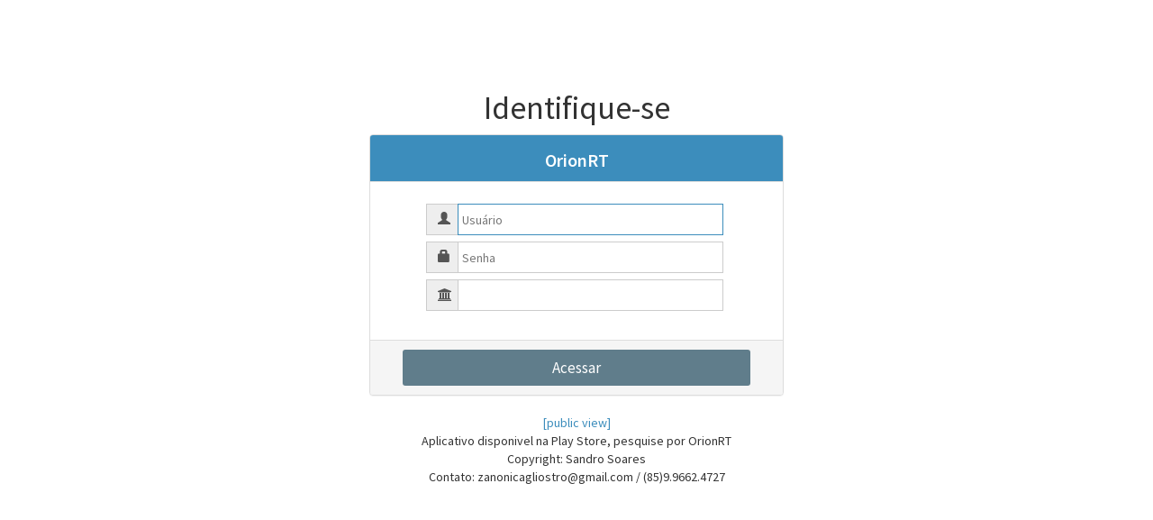

--- FILE ---
content_type: text/html; charset=UTF-8
request_url: https://orionrt.com.br/
body_size: 1327
content:
<!DOCTYPE html>
<html lang="en">
    <head>
        <meta charset="utf-8">
        <meta name="viewport" content="width=device-width, initial-scale=1">
        <meta name="description" content="">
        <meta name="author" content="">
    
        <title>OrionRT</title>
        
        
    <!-- Third part libraries required by Adianti Framework -->
    <script src="lib/jquery/jquery.min.js?afver=502" type="text/javascript"></script>
    <script src="lib/bootstrap/js/bootstrap.min.js?afver=502"></script>
    <script src="lib/bootstrap/js/bootstrap-plugins.min.js?afver=502" type="text/javascript"></script>
    <script src="lib/bootstrap/js/locales/bootstrap-datepicker.pt.js?afver=502" type="text/javascript"></script>
    <script src="lib/bootstrap/js/lang/summernote-pt-BR.min.js?afver=502" type="text/javascript"></script>
    <script src="lib/jquery/jquery-ui.min.js?afver=502" type="text/javascript"></script>
    <script src="lib/jquery/jquery-plugins.min.js?afver=502" type="text/javascript"></script>
    <script src="lib/jquery/select2_locale_pt.js?afver=502" type="text/javascript"></script>
    <script src="lib/jquery/fullcalendar-pt.js?afver=502" type="text/javascript"></script>
    
    <!-- Adianti Framework core and components -->
    <script src="lib/adianti/include/adianti.min.js?afver=502" type="text/javascript"></script>
    <script src="lib/adianti/include/components.min.js?afver=502" type="text/javascript"></script>
    
    <!-- Application custom Javascript (Optional) -->
    <script src="app/lib/include/application.js?appver=502" type="text/javascript"></script>
    <script src="app/lib/include/webcamjs/webcam.min.js?appver=502" type="text/javascript"></script>
    
    <!-- Third part CSS required by Adianti Framework -->
    <link href="lib/jquery/jquery-ui.min.css?afver=502" rel="stylesheet" type="text/css" media="screen"/>
    <link href="lib/jquery/jquery-plugins.min.css?afver=502" rel="stylesheet" type="text/css" media="screen"/>
    <link href="lib/bootstrap/css/bootstrap.min.css?afver=502" rel="stylesheet" type="text/css" media="screen"/>
    <link href="lib/bootstrap/css/boostrap-plugins.min.css?afver=502" rel="stylesheet" type="text/css" media="screen"/>
    <link href="lib/font-awesome/css/font-awesome.min.css?afver=502" rel="stylesheet" type="text/css" media="screen"/>
    
    <!-- Adianti Framework Components CSS -->
    <link href="lib/adianti/include/adianti.min.css?afver=502" rel="stylesheet" type="text/css" media="screen"/>
    <link href="lib/adianti/include/components.min.css?afver=502" rel="stylesheet" type="text/css" media="screen"/>
    
    <!-- Application custom CSS -->
    <link href="app/templates/theme3/application.css?appver=502" rel="stylesheet" type="text/css" media="screen">
    <link rel='stylesheet' href='app/lib/widget/tstep.css'>
    <link rel='stylesheet' href='app/lib/include/c3/c3.min.css'>
    <script src='app/lib/include/c3/d3.min.js' type='text/javascript'></script>
    <script src='app/lib/include/c3/c3.min.js' type='text/javascript'></script>

        
            
        <link rel="stylesheet" href="app/templates/theme3/css/AdminLTE.min.css">
        <!-- AdminLTE Skins. Choose a skin from the css/skins
             folder instead of downloading all of them to reduce the load. -->
        <link rel="stylesheet" href="app/templates/theme3/css/skins/_all-skins.min.css">
        
        <style>.panel-heading{height:57px!important;background:#3c8dbc!important;color:#fff!important;display:block;margin:auto;text-align:center;float:inherit!important}.panel-heading .panel-title{text-align:center;float:inherit!important;font-size:20px}.fb-inline-field-container{padding-right:0!important}</style>
		<script async src="//pagead2.googlesyndication.com/pagead/js/adsbygoogle.js"></script>
<script>(adsbygoogle=window.adsbygoogle||[]).push({google_ad_client:"ca-pub-3084776998511169",enable_page_level_ads:true});</script>
    </head>
    <body>
        <div id="wrapper">
            <div id="adianti_div_content"></div>
            <div id="adianti_online_content"></div>
            <div id="adianti_online_content2"></div>
            
        </div>
        <div style="text-align:center">
            <a href="index.php?class=PublicView">[public view]</a><br>
			Aplicativo disponivel na Play Store, pesquise por OrionRT
			</br>
             Copyright: Sandro Soares
                       </br>
            Contato: zanonicagliostro@gmail.com / (85)9.9662.4727
        </div>
        <!-- /#wrapper -->
    </body>
</html><script language='JavaScript'>__adianti_load_page('index.php?class=LoginForm');</script>

--- FILE ---
content_type: text/html; charset=UTF-8
request_url: https://orionrt.com.br/engine.php?class=LoginForm
body_size: 1003
content:
<div style="clear:both"><div style="margin:auto; margin-top:100px;max-width:460px;" id="login-wrapper">
<h1 style="text-align:center;">Identifique-se</h1>
<div class="panel panel-default" style="width: 100%" widget="bootstrapformbuilder" form="form_login" id="bform_1599345795">
<div class="panel-heading" style="width: 100%;height:43px;padding:5px;"><div class="panel-title" style="padding:5px;float:left">OrionRT</div>
</div>
<form class="form-horizontal" type="bootstrap" enctype="multipart/form-data" name="form_login" id="form_login" method="post">
<div class="panel-body" style="width: 100%"><div class="tab-content"><div role="tabpanel" class="tab-pane active" style="padding:10px; margin-top: -1px;" id="tab_bform_1599345795_0">
<div class="form-group tformrow "><div class="col-sm-12 fb-field-container " style="min-height:26px">
<div class="fb-inline-field-container " style="display: inline-block;vertical-align:top;float:left;padding-right: 10px;"><span style="float:left;margin-left:44px;height:35px;" class="login-avatar"><span class="glyphicon glyphicon-user"></span></span></div>
<div class="fb-inline-field-container form-line" style="display: inline-block;vertical-align:top;float:left;width: 70%"><input class="form-control tfield" widget="tentry" type="text" style="height:35px; font-size:14px;float:left;border-bottom-left-radius: 0;border-top-left-radius: 0;;width:100%;" placeholder="Usuário" autofocus="autofocus" name="login" id="tentry_1037128994" exitaction="__adianti_post_lookup('form_login', 'class=LoginForm&method=onExitUser', 'tentry_1037128994', 'callback')" onBlur="__adianti_post_lookup('form_login', 'class=LoginForm&method=onExitUser', 'tentry_1037128994', 'callback')"/></div>
</div>
</div>
<div class="form-group tformrow "><div class="col-sm-12 fb-field-container " style="min-height:26px">
<div class="fb-inline-field-container " style="display: inline-block;vertical-align:top;float:left;padding-right: 10px;"><span style="float:left;margin-left:44px;height:35px;" class="login-avatar"><span class="glyphicon glyphicon-lock"></span></span></div>
<div class="fb-inline-field-container form-line" style="display: inline-block;vertical-align:top;float:left;width: 70%"><input class="form-control tfield" widget="tpassword" style="height:35px;font-size:14px;float:left;border-bottom-left-radius: 0;border-top-left-radius: 0;;width:100%;" placeholder="Senha" name="password" type="password"/></div>
</div>
</div>
<div class="form-group tformrow "><div class="col-sm-12 fb-field-container " style="min-height:26px">
<div class="fb-inline-field-container " style="display: inline-block;vertical-align:top;float:left;padding-right: 10px;"><span style="float:left;margin-left:44px;height:35px;" class="login-avatar"><span class="fa fa-university"></span></span></div>
<div class="fb-inline-field-container form-line" style="display: inline-block;vertical-align:top;float:left;width: 70%"><select class="form-control tcombo" widget="tcombo" style="height:35px;font-size:14px;float:left;border-bottom-left-radius: 0;border-top-left-radius: 0;;width:100%;" name="unit_id" id="tcombo_1067409489"><option value=""></option>
</select>
</div>
</div>
</div>
</div>
</div>
</div>
<div class="panel-footer" style="width: 100%"><button id="tbutton_btn_acessar" name="btn_acessar" class="btn bg-blue-grey" onclick="Adianti.waitMessage = 'Carregando';__adianti_post_data('form_login', 'class=LoginForm&method=onLogin&static=1');return false;" style="height: 40px;width: 90%;display: block;margin: auto;font-size:17px;"><span>Acessar</span>
</button>
</div>
</form>
</div>
</div>
</div>


--- FILE ---
content_type: text/html; charset=utf-8
request_url: https://www.google.com/recaptcha/api2/aframe
body_size: 268
content:
<!DOCTYPE HTML><html><head><meta http-equiv="content-type" content="text/html; charset=UTF-8"></head><body><script nonce="h019uVVgTfkKhvUA9rmSpw">/** Anti-fraud and anti-abuse applications only. See google.com/recaptcha */ try{var clients={'sodar':'https://pagead2.googlesyndication.com/pagead/sodar?'};window.addEventListener("message",function(a){try{if(a.source===window.parent){var b=JSON.parse(a.data);var c=clients[b['id']];if(c){var d=document.createElement('img');d.src=c+b['params']+'&rc='+(localStorage.getItem("rc::a")?sessionStorage.getItem("rc::b"):"");window.document.body.appendChild(d);sessionStorage.setItem("rc::e",parseInt(sessionStorage.getItem("rc::e")||0)+1);localStorage.setItem("rc::h",'1768975243404');}}}catch(b){}});window.parent.postMessage("_grecaptcha_ready", "*");}catch(b){}</script></body></html>

--- FILE ---
content_type: text/css
request_url: https://orionrt.com.br/lib/adianti/include/adianti.min.css?afver=502
body_size: 847
content:
table{display:table;border-collapse:separate;border-spacing:2px;border-color:gray}table tr td{padding:1px}.btn{padding:4px 8px}.btn-group-sm>.btn{padding:2px 10px}.navbar{min-height:42px}.btn-group>.btn,.btn-group>.dropdown-menu,.btn-group>.popover{font-size:12px}.ui-widget{font-size:10pt}.dark{color:#333}.white{color:#fff}.gray{color:gray}.red{color:#dd5a43}.red2{color:#e08374}.light-red{color:#f77}.blue{color:#478fca}.light-blue{color:#93cbf9}.green{color:#69aa46}.light-green{color:#b0d877}.orange{color:#ff892a}.orange2{color:#feb902}.light-orange{color:#fcac6f}.purple{color:#a069c3}.pink{color:#c6699f}.pink2{color:#d6487e}.brown{color:brown}.grey{color:#777}.light-grey{color:#bbb}.bold{font-weight:700}.strike{text-decoration:line-through}.blockUI h1{color:#fff!important}.blockUI{z-index:4000!important}.datepicker,.datetimepicker{z-index:1000000000000}.table-hover tbody tr:hover>td{cursor:pointer}.form-group{margin-bottom:7px}@font-face{font-family:'Open Sans';font-style:normal;font-weight:400;src:local('Open Sans'),local('OpenSans'),url(fonts/opensans/v13/cJZKeOuBrn4kERxqtaUH3ZBw1xU1rKptJj_0jans920.woff2) format('woff2');unicode-range:U+0000-00FF,U+0131,U+0152-0153,U+02C6,U+02DA,U+02DC,U+2000-206F,U+2074,U+20AC,U+2212,U+2215,U+E0FF,U+EFFD,U+F000}table.dataTable.no-footer.table-striped{border-bottom:0}.btn-circle-sm{width:24px;height:24px;text-align:center;padding:3px 0;font-size:12px;line-height:1.428571429;border-radius:12px}.btn-circle{width:30px;height:30px;text-align:center;padding:6px 0;font-size:12px;line-height:1.428571429;border-radius:15px}.btn-circle.btn-lg{width:50px;height:50px;padding:10px 16px;font-size:18px;line-height:1.33;border-radius:25px}.btn-circle.btn-xl{width:70px;height:70px;padding:10px 16px;font-size:24px;line-height:1.33;border-radius:35px}

--- FILE ---
content_type: text/css
request_url: https://orionrt.com.br/lib/adianti/include/components.min.css?afver=502
body_size: 4383
content:
.talert{margin-top:2px;margin-bottom:2px}.talert>button>span{font-size:17pt}#div_breadcrumbs{border:1px solid #DDD;border-top-left-radius:5px;border-top-right-radius:5px;height:36px;min-width:80%}.tbreadcrumb{float:left;line-height:28px;list-style:none outside none;margin:0;padding:0;margin-bottom:5px}.tbreadcrumb li{float:left;padding:0 2px 0 10px}.tbreadcrumb li:first-child{background-position:-56px -54px;padding-left:5px;padding-right:12px}.tbreadcrumb li:first-child+li{background-position:-9999px -9999px;padding-left:0}.tbreadcrumb li span,.store-header .tbreadcrumb li a{color:#666;display:block;padding:0 6px}.tbreadcrumb li a.home{height:0;overflow:hidden;padding:28px 0 0;width:34px}.tbreadcrumb li a:hover,.store-header .tbreadcrumb li a:hover span{color:#0085CC}.tbreadcrumb li.title{color:#8F8F8F;font-size:13px;font-weight:700;padding-left:10px;padding-top:0}ol.tbreadcrumb li{background:none repeat scroll 0 center rgba(0,0,0,0);color:#666;display:inline-block;font-size:11px;font-weight:700;line-height:3em;list-style:none outside none;margin:0;padding:0 0 0 .8em;text-shadow:0 1px 0 #FFF}ol.tbreadcrumb li a{background-image:url(tbreadcrumb/images/footer-arrow.png);background-position:100% -28px;background-repeat:no-repeat;background-size:30px 187px;color:#666;display:inline-block;padding:0 1.75em 0 0;text-decoration:none}ol.tbreadcrumb li a:hover,ol.tbreadcrumb li a:focus{color:#333;text-decoration:none}ol.tbreadcrumb li span.selected{color:#00f}ol.tbreadcrumb li a.bread{padding-left:.8em}.tbreadcrumb li a.bread span{background-image:url(tbreadcrumb/home.png);background-position:center center;background-repeat:no-repeat;display:block;text-indent:-999px;width:15px}.tbreadcrumb li span{font-weight:700}ol.tbreadcrumb li a{background-image:url(tbreadcrumb/footer-arrow.png);background-position:100% -28px;background-repeat:no-repeat;background-size:30px 187px;color:#666;display:inline-block;padding:0 1.75em 0 0;text-decoration:none}ol.tbreadcrumb li a:hover,ol.tbreadcrumb li a:focus{color:#333;text-decoration:none}.ui-corner-all{border-radius:0}.ui-dialog-title{padding-top:5px;font-family:'Open Sans';text-shadow:none;font-size:12pt;overflow:visible;height:30px}.ui-dialog .ui-dialog-titlebar-close{right:.5em}.ui-dialog{padding:0;box-shadow:0 4px 8px rgba(0,0,0,.5);border:1px solid gray;background:#fff}.ui-dialog-titlebar{background-color:#f5f5f5;float:left;width:100%;height:40px;font-weight:400;margin-bottom:3px;border:0;border-bottom:1px solid #B3B3B3;cursor:move;-ms-user-select:none}table.tdatagrid_table{border-collapse:separate;border-top:1px solid #C7C7C7;border-left:1px solid #C7C7C7;font-size:10pt;color:#171717;border-spacing:0;border:#ccc 1px solid;border-radius:3px;box-shadow:3px 3px 3px #ececec}table.tdatagrid_table a{color:#000}table.tdatagrid_table>thead.tdatagrid_head{background-color:#E8E8E8}table.tdatagrid_table>tfoot.tdatagrid_footer{background-color:#E8E8E8}table.tdatagrid_table>thead.tdatagrid_head>tr>td,table.tdatagrid_table>thead.tdatagrid_head>tr>th{height:30px}table.tdatagrid_table>tfoot.tdatagrid_footer>tr>td{border-top:1px solid #BDBDBD;height:24px;padding-left:5px;padding-right:5px}table.tdatagrid_table>thead.tdatagrid_head>tr>th.tdatagrid_col,table.tdatagrid_table>thead.tdatagrid_head>tr>th.tdatagrid_action{font-size:10pt;border-left:0 solid;border-top:0;padding-left:1px;border-bottom:1px solid gray;background-color:#E8E8E8;box-shadow:inset 0 1px 0 #fff;user-select:none;cursor:default;font-weight:700;color:#2B2B2B;border-right:0;padding-right:2px}table.tdatagrid_table>thead.tdatagrid_head>tr>th.tdatagrid_col[generator=adianti]:hover{cursor:pointer;background-color:#CFCFCF;border-left:1px solid gray;border-right:1px solid gray;padding-right:0;user-select:none;font-weight:700}table.tdatagrid_table>tbody.tdatagrid_body{}table.tdatagrid_table>tbody.tdatagrid_body>tr>td{height:30px}table.tdatagrid_table>tbody.tdatagrid_body>tr.tdatagrid_group{background-color:#8D8BC8;color:#fff;text-shadow:none}table.tdatagrid_table>tbody.tdatagrid_body>tr.tdatagrid_group>td{padding-left:5px;border-bottom:1px solid #fff}table.tdatagrid_table>tbody.tdatagrid_body>tr.tdatagrid_row_even{background-color:#f6f6f6}table.tdatagrid_table>tbody.tdatagrid_body>tr.tdatagrid_row_odd{}table.tdatagrid_table>tbody.tdatagrid_body>tr.tdatagrid_row_even:hover,table.tdatagrid_table>tbody.tdatagrid_body>tr.tdatagrid_row_odd:hover{background-color:#D7D7D7;cursor:pointer}table.tdatagrid_table>tbody.tdatagrid_body>tr>td.tdatagrid_cell{border-top:1px solid #fff;border-bottom:1px solid #e0e0e0;border-left:1px solid #e0e0e0;padding-left:5px;padding-right:5px}table.tdatagrid_table>tbody.tdatagrid_body>tr>td.tdatagrid_cell.action{vertical-align:middle}table.table>tbody>tr>td.tdatagrid_cell.action{padding-left:5px;padding-right:5px}table.dataTable.dtr-inline.collapsed>tbody>tr>td:first-child:before,table.dataTable.dtr-inline.collapsed>tbody>tr>th:first-child:before{text-shadow:none;top:inherit!important}table.tdatagrid_table tr:first-child td{border-top:0}table.tdatagrid_table tr td:first-child,table.tdatagrid_table tr.tdatagrid_head td:first-child,table.tdatagrid_table tr.tdatagrid_head th:first-child{border-left:0}table.tdatagrid_table tr td:last-child,table.tdatagrid_table tr.tdatagrid_head td:last-child,table.tdatagrid_table tr.tdatagrid_head th:last-child{border-right:0}table.tdatagrid_body tr td input{height:24px;margin:0;padding:0;padding-left:3px;padding-right:3px}.tpagenavigation{padding-top:7px}.tpagenavigation>ul.pagination{margin:0}.tpagenavigation li.off a{color:silver}.tpagenavigation_resume{width:100%;text-align:center;color:gray;padding:2px;padding-top:7px}label{margin:0;font-weight:400;font-size:10pt;font-family:Helvetica,Arial,Verdana;color:#333;-moz-user-select:none;-webkit-user-select:none;user-select:none}.tform{background:#fff;-moz-box-shadow:3px 3px 3px #ececec;-webkit-box-shadow:3px 3px 3px #ececec;box-shadow:3px 3px 3px #ececec;border:1px solid #CCC;border-radius:2px;padding:0;margin-bottom:8px}.tform table{border-spacing:0}.tform label{padding-left:10px}.tform label.tcheckgroup_label,.tform label.tradiogroup_label{padding-left:0}.tform .tformtitle>td,.tform .tformsection>td{font-weight:700;padding-top:12px;padding-bottom:12px;text-align:left;background-color:#6E9ED0;border-bottom:1px solid #C2C2C2;user-select:none}.tform .tformtitle>td>label{font-family:'Open Sans';font-size:16px}.tform .tformtitle>td:first-child{-webkit-border-radius:2px 0 0;-moz-border-radius:2px 0 0;border-radius:2px 0 0}.tform .tformtitle>td:last-child{-webkit-border-radius:0 2px 0 0;-moz-border-radius:0 2px 0 0;border-radius:0 2px 0 0}.tform .tformtitle>td>label{color:#fff}.tform .tformsection td{background-color:Lavender;font-weight:400;padding-top:2px;padding-bottom:2px;border-top:1px solid #D7D7D7;-webkit-border-radius:0;-moz-border-radius:0;border-radius:0;text-shadow:none}.tform table tr:not(.tformtitle):not(.tformaction) >td{padding-top:2.5px;padding-bottom:2.5px}.tform .tformaction>td{padding:5px;margin-bottom:0;text-align:left;background-color:whiteSmoke;border-top:1px solid #DDD;-webkit-border-radius:0 0 2px 2px;-moz-border-radius:0 0 2px 2px;border-radius:0 0 2px 2px;-webkit-box-shadow:inset 0 1px 0 #fff;-moz-box-shadow:inset 0 1px 0 #fff;box-shadow:inset 0 1px 0 #fff}.tseparator{margin-bottom:5px}hr.tseparator-divisor{margin-bottom:15px;margin-top:10px}.multifield *{-webkit-box-sizing:content-box!important;-moz-box-sizing:content-box!important;box-sizing:content-box!important}.multifield{border:0;font-family:sans-serif,arial,verdana;font-size:9pt;border-spacing:0}.multifield_header{font-size:10pt;border-left:0 solid;border-top:0;border-right:1px solid #A3A3A3;border-bottom:1px solid #A3A3A3!important;background-color:#E8E8E8;-webkit-box-shadow:inset 0 1px 0 #fff;-moz-box-shadow:inset 0 1px 0 #fff;box-shadow:inset 0 1px 0 #fff;color:#000;-moz-user-select:none;user-select:none;cursor:default}.tmultifield_over{background-color:#FF8}.multifield thead tr{position:relative;display:block}.multifield td{margin:1px;padding-left:3px;height:1px;border-bottom:1px solid #EAE9E1;height:26px}.multifield tbody td{cursor:pointer}div.multifieldDiv{border:1px solid #ACA899;height:200px;width:400px;overflow:hidden;background-color:#FFF}.tmultifield_scrolling{display:block;overflow-y:scroll;overflow-x:hidden}.input-group .form-control:last-child,.input-group .form-control:first-child{border-radius:3px}.tfield,.inplace_field{-webkit-box-sizing:border-box;-moz-box-sizing:border-box;box-sizing:border-box;border:solid;border-color:#a0a0a0;border-width:1px;height:24px;z-index:1;border-radius:3px;-webkit-border-radius:3px;-moz-border-radius:3px;-webkit-box-shadow:inset 0 1px 1px rgba(0,0,0,.075);-moz-box-shadow:inset 0 1px 1px rgba(0,0,0,.075);box-shadow:inset 0 1px 1px rgba(0,0,0,.075);-webkit-transition:border linear .2s,box-shadow linear .2s;-moz-transition:border linear .2s,box-shadow linear .2s;-o-transition:border linear .2s,box-shadow linear .2s;transition:border linear .2s,box-shadow linear .2s;padding-right:6px;padding-left:6px}.tfield:focus{border-radius:3px;-webkit-border-radius:3px;-moz-border-radius:3px;border-color:rgba(82,168,236,.8);outline:0;outline:thin dotted \9;-webkit-box-shadow:inset 0 1px 1px rgba(0,0,0,.075),0 0 8px rgba(82,168,236,.6);-moz-box-shadow:inset 0 1px 1px rgba(0,0,0,.075),0 0 8px rgba(82,168,236,.6);box-shadow:inset 0 1px 1px rgba(0,0,0,.075),0 0 8px rgba(82,168,236,.6)}.tfield_disabled{-webkit-box-sizing:border-box;-moz-box-sizing:border-box;box-sizing:border-box;border:solid;border-color:#a0a0a0;border-width:1px;height:24px;background-color:#eee;color:#282828;border-radius:3px;-webkit-border-radius:3px;-moz-border-radius:3px;-webkit-user-select:none;-khtml-user-select:none;-moz-user-select:none;-ms-user-select:none;user-select:none;padding-right:6px;padding-left:6px}.tfile_row_wrapper{display:inline-block;margin-top:1px}.tfile_link_wrapper{float:left;padding:4px;margin-top:1px;overflow:auto}.tfile_del_icon{cursor:pointer;float:left;padding:4px}.tfile_row_2{float:left;width:100%;overflow:auto;margin-top:2px}.tdate-group{display:table;border-spacing:0;float:inherit;border-collapse:separate}.tdate-group .tfield,.tdate-group .tfield_disabled{display:table-cell;border-right:0;border-radius:3px 0 0 3px}span.tdate-group-addon{border-color:#e6e6e6 #e6e6e6 #bfbfbf;border:1px solid #ccc;border-radius:0 4px 4px 0;height:24px;width:24px;padding:0;margin:0;margin-left:-2px;margin-bottom:0;background-color:#f5f5f5;background-image:-moz-linear-gradient(top,#fff,#e6e6e6);background-image:-webkit-gradient(linear,0 0,0 100%,from(#fff),to(#e6e6e6));background-image:-webkit-linear-gradient(top,#fff,#e6e6e6);background-image:-o-linear-gradient(top,#fff,#e6e6e6);background-image:linear-gradient(to bottom,#fff,#e6e6e6);background-repeat:repeat-x;border-bottom-color:#b3b3b3;vertical-align:top;display:table-cell}span.tdate-group-addon i{display:inline-block;margin-top:1px;vertical-align:text-top;padding-left:4px;padding-right:4px}.datepicker-days .prev,.datepicker-days .next,.datepicker-days .cw,.datepicker-days .datepicker-switch{background:whiteSmoke}.datepicker-days .day{border:1px solid #e0e0e0;border-spacing:0;padding:2px}.datepicker.dropdown-menu td{padding:1px}.datepicker.dropdown-menu{position:absolute;top:100%;left:0;z-index:1000;float:left;display:none;min-width:160px;list-style:none;background-color:#fff;border:1px solid #ccc;border:1px solid rgba(0,0,0,.2);-webkit-border-radius:5px;-moz-border-radius:5px;border-radius:5px;box-shadow:0 5px 10px rgba(0,0,0,.2);background-clip:padding-box;*border-right-width:2px;*border-bottom-width:2px;color:#333;font-size:13px;line-height:20px}.datepicker.dropdown-menu th,.datepicker.datepicker-inline th,.datepicker.dropdown-menu td,.datepicker.datepicker-inline td{padding:2px 3px}.datetimepicker{font-size:13px!important;line-height:14px}.datetimepicker .day,.datetimepicker .hour,.datetimepicker .minute{border:1px solid #e0e0e0;border-spacing:0}.datetimepicker .prev,.datetimepicker .next,.datetimepicker .cw,.datetimepicker .switch{background:whiteSmoke}.dropdown-submenu{position:relative}.dropdown-submenu>.dropdown-menu{top:0;left:100%;margin-top:-6px;margin-left:-1px;-webkit-border-radius:0 6px 6px;-moz-border-radius:0 6px 6px;border-radius:0 6px 6px}.dropdown-submenu:hover>.dropdown-menu{display:block}.dropdown-submenu>a:after{display:block;content:" ";float:right;width:0;height:0;border-color:transparent;border-style:solid;border-width:5px 0 5px 5px;border-left-color:#ccc;margin-top:5px;margin-right:-10px}.dropdown-submenu:hover>a:after{border-left-color:#fff}.dropdown-submenu.pull-left{float:none}.dropdown-submenu.pull-left>.dropdown-menu{left:-100%;margin-left:10px;-webkit-border-radius:6px 0 6px 6px;-moz-border-radius:6px 0 6px 6px;border-radius:6px 0 6px 6px}.dropdown-menu{font-size:12px}.tcombo{height:24px;z-index:1;padding-right:2px;padding-left:2px;padding-top:0;padding-bottom:0}.tcombo_disabled{height:24px;z-index:1;background-color:#e0e0e0}@media screen and (-webkit-min-device-pixel-ratio:0){.tcombo{background-color:#fff;border:1px solid #a0a0a0;border-radius:3px;height:24px;z-index:1;padding-right:2px;padding-left:2px}.tcombo_disabled{background-color:#fff;border-color:#a0a0a0;border-radius:3px;height:24px;z-index:1;background-color:#e0e0e0;padding-right:2px;padding-left:2px}}.tseekbutton{border-radius:0 4px 4px 0;height:24px;width:22px;padding:0!important;padding-left:2px!important;padding-right:2px!important;margin:0;margin-left:-2px;margin-bottom:0;vertical-align:top}.tseekentry{border-radius:3px 0 0 3px;display:table-cell;border-right:0}.tseekentry:focus{border-radius:3px 0 0 3px}.tseekbutton img{display:inline-block;margin-top:1px;width:90%;vertical-align:text-top}.tseek-group{display:inline-table;border-spacing:0;width:100%}.tsourcecode code{padding:0;font-size:100%;color:auto;border-radius:0}.modal-header{padding:9px 15px}.modal-footer{padding:14px 15px 15px;margin-bottom:0;text-align:right;background-color:#f5f5f5;border-top:1px solid #ddd;-webkit-border-radius:0 0 6px 6px;-moz-border-radius:0 0 6px 6px;border-radius:0 0 6px 6px;-webkit-box-shadow:inset 0 1px 0 #fff;-moz-box-shadow:inset 0 1px 0 #fff;box-shadow:inset 0 1px 0 #fff;*zoom:1}.modal-body{overflow-y:auto;padding:15px}body.modal-open,.modal-open .navbar-fixed-top,.modal-open .navbar-fixed-bottom{margin-right:0}.modal{overflow-y:auto}.bootbox.modal{padding-top:10%;z-index:4000}.tooltip{position:absolute;z-index:1000000000000}.tooltip .tooltip-inner{color:#000;background-color:#fff;background-repeat:repeat-x;border:1px solid #000;padding:8px;border:#ccc 1px solid;-moz-border-radius:3px;-webkit-border-radius:3px;border-radius:3px;-moz-box-shadow:2px 2px 2px #BFBFBF;-webkit-box-shadow:2px 2px 2px #BFBFBF;box-shadow:2px 2px 2px #BFBFBF;max-width:none}.tooltip.right .tooltip-arrow{border-right-color:#3D3D3D}.tsortlist{-webkit-box-sizing:content-box!important;-moz-box-sizing:content-box!important;box-sizing:content-box!important}.tsortlist{background:#EEE;align:center;display:block;padding:20px;overflow:auto;margin:0;scroll:none;border:1px solid #ccc;-webkit-border-radius:3px;-moz-border-radius:3px;border-radius:3px}.tsortlist img{padding-right:5px}.tsortlist_item{cursor:move;text-align:left}.tnotebook{margin-bottom:5px}.tnotebook>div.frame{border-left:1px solid #a1a1a1;border-right:1px solid #a1a1a1;border-bottom:1px solid #a1a1a1;border-top:1px solid #a1a1a1;background-color:#FAFAFA;-moz-box-shadow:3px 3px 3px #BABABA;-webkit-box-shadow:3px 3px 3px #BABABA;box-shadow:3px 3px 3px #BABABA;border-spacing:0}.tnotebook>.spacer{height:7px;background:#eaeaea;border:1px solid #a1a1a1;border-bottom:0}.tnotebook>ul{padding:0;margin:0;margin-bottom:-1px}.tnotebook>ul>li{height:23px;display:inline-block;padding-left:3px;padding-right:3px;border-right:1px solid #BFBFBF;border-left:1px solid #BFBFBF;border-top:1px solid #BFBFBF;border-bottom:1px solid #BFBFBF;white-space:nowrap;-moz-user-select:none;-webkit-user-select:none;user-select:none;background:#eaeaea;-webkit-border-top-left-radius:2px;-webkit-border-top-right-radius:2px;-moz-border-radius-topleft:2px;-moz-border-radius-topright:2px;border-top-left-radius:2px;border-top-right-radius:2px}.tnotebook>ul>li>a{text-decoration:none;display:block;margin:5px;font-weight:700;color:#ABABAB;font-family:sans-serif,arial,verdana;font-size:9pt}.tnotebook>ul>li.active{padding-left:3px;padding-right:3px;border-top:1px solid #a1a1a1;border-right:1px solid #a1a1a1;border-bottom:0 solid #eaeaea;border-left:1px solid #a1a1a1;white-space:nowrap;-moz-user-select:none;-webkit-user-select:none;background:#FAFAFA;user-select:none;cursor:default;-webkit-border-top-left-radius:2px;-webkit-border-top-right-radius:2px;-moz-border-radius-topleft:2px;-moz-border-radius-topright:2px;border-top-left-radius:2px;border-top-right-radius:2px;background-image:-webkit-gradient(linear,left top,left bottom,color-stop(0.2,#FAFAFA),color-stop(1,#EAEAEA));background-image:-o-linear-gradient(bottom,#FAFAFA 20%,#EAEAEA 100%);background-image:-moz-linear-gradient(bottom,#FAFAFA 20%,#EAEAEA 100%);background-image:-webkit-linear-gradient(bottom,#FAFAFA 20%,#EAEAEA 100%);background-image:-ms-linear-gradient(bottom,#FAFAFA 20%,#EAEAEA 100%);background-image:linear-gradient(to bottom,#FAFAFA 20%,#EAEAEA 100%)}.tnotebook>ul>li.active>a{font-weight:700;color:#000;font-family:sans-serif,arial,verdana;font-size:9pt;text-shadow:0 1px 0 #FFF}.tnotebook>ul>li:not(.active):hover{padding-left:3px;padding-right:3px;border-top:1px solid #a1a1a1;border-right:1px solid #a1a1a1;border-left:1px solid #a1a1a1;border-bottom:1px solid #a1a1a1;white-space:nowrap;-moz-user-select:none;-webkit-user-select:none;white-space:nowrap;background:#eaeaea;cursor:pointer;-webkit-border-top-left-radius:2px;-webkit-border-top-right-radius:2px;-moz-border-radius-topleft:2px;-moz-border-radius-topright:2px;border-top-left-radius:2px;border-top-right-radius:2px}.tnotebook>ul>li:not(.active):hover>a{color:#757575}.tnotebook>div.frame>div{position:relative;visibility:hidden;z-index:1}.tnotebook>div.frame>div.active{position:relative;padding-top:2px;padding-left:3px;visibility:visible}.tscroll{overflow:auto;padding:4px}.tframe{-webkit-box-sizing:content-box!important;-moz-box-sizing:content-box!important;box-sizing:content-box!important}.tframe{border:solid;border-color:#a0a0a0;border-width:1px;padding-left:3px;padding-right:3px;padding-top:3px;padding-bottom:3px;border-radius:3px;margin:2px}.tframe legend{width:auto;margin:0;border:0;font-size:inherit;height:15px;padding-left:5px;padding-right:5px}.tcalendar{border:1px solid #ddd;border-left:0;color:none;border-spacing:0;user-select:none;-webkit-user-select:none;-moz-user-select:none}.tcalendar table{border:1px solid #E1E1E1;border-spacing:0;border-collapse:collapse;width:100%;height:100%}.tcalendar table td{color:#535353;font-weight:700;text-shadow:0 1px 0 #fff;text-align:center;padding:5px;border:1px solid #C8C8C8}div.tcalendar table td.calendar-header{background-color:#DEDEDE;color:#000;text-shadow:none}.tcalendar table tr.calendar-rowdata{height:auto}.tcalendar table tr.calendar-rowdata td{font:12px Verdana,Arial,sans-serif}.tcalendar table td.calendar-data:hover{background-color:#D6D1FF;color:#000;text-shadow:none;cursor:pointer}.tcalendar table tr.calendar-rowdata td.calendar-selected{font-weight:700}div.color-div span.tcolor{border-color:#e6e6e6 #e6e6e6 #bfbfbf;border:1px solid #ccc;border-radius:0 4px 4px 0;height:24px;padding:0;margin:0;width:24px;padding:3px;margin:0;margin-left:-2px;margin-bottom:0;vertical-align:top;box-sizing:border-box;border-left:1px solid #ccc;background-color:#f5f5f5;background-image:-moz-linear-gradient(top,#fff,#e6e6e6);background-image:-webkit-gradient(linear,0 0,0 100%,from(#fff),to(#e6e6e6));background-image:-webkit-linear-gradient(top,#fff,#e6e6e6);background-image:-o-linear-gradient(top,#fff,#e6e6e6);background-image:linear-gradient(to bottom,#fff,#e6e6e6);background-repeat:repeat-x;border-bottom-color:#b3b3b3;vertical-align:top}div.color-div{display:table}div.color-div .tfield{display:table-cell;border-right:0;border-radius:3px 0 0 3px}.tcolor{display:table-cell}.tcolor i.tcolor-icon{width:14px;height:14px}.colorpicker-alpha{display:none!important}.colorpicker{min-width:128px!important}.iconpicker-input{border-radius:0!important}.iconpicker{position:relative;text-align:left;text-shadow:none;line-height:0;display:block;margin:0;overflow:visible!important}.iconpicker-component{padding:2px;width:24px!important}.iconpicker-search{margin-bottom:10px}.iconpicker .iconpicker-items,.iconpicker-popover.popover .popover-title{padding:7px}.iconpicker .iconpicker-item{margin:0 5px 5px 0;padding:5px}.iconpicker-container{border-spacing:0}.ui-spinner{border:1px solid #a0a0a0;border-radius:3px;height:24px}.ui-spinner input{margin-left:0;margin-right:15px;margin-top:0;border:0;border-right:1px solid silver}.select2-dropdown{z-index:4051}.select2-dropdown .select2-search__field:focus,.select2-search--inline .select2-search__field:focus{border:0!important}.select2-selection__choice{white-space:normal!important}

--- FILE ---
content_type: text/css
request_url: https://orionrt.com.br/app/templates/theme3/application.css?appver=502
body_size: 3240
content:
html, body
{
    height: 95.5%;
    margin: 0px;
    font-family: "Helvetica Neue",Helvetica,Arial,sans-serif;
    font-size: 14px;
    line-height: 1.42857143;
    color: #333;
}

.content-wrapper
{
    background-color: white !important;
}

hr
{
    margin: 20px 0;
    border: 0;
    border-top: 1px solid silver;
    border-bottom: 1px solid whitesmoke;
}

hr.slim
{
    margin-top: 10px;
    margin-bottom: 10px;
}

a
{
    text-decoration: none;
}

.popover-table
{
    border: 1px solid #e0e0e0;
    border-collapse: collapse;
}

.popover-table td
{
    border: 1px solid #e0e0e0;
    padding: 10px;
}

.tframe
{
    margin: 10px;
    padding-top: 5px !important;
    padding-bottom: 8px !important;
    padding-left: 15px !important;
    padding-right: 5px !important;
    border-radius: 0px !important;
    border: 1px solid #ddd !important;
}

.tframe legend
{
    background: white;
    color: #fff;
    padding-top: 2px;
    padding-bottom: 2px;
    box-shadow: 0 0 0 1px #C7C7C7;
    margin-left: 3px;
    padding-right: 5px;
    margin-right: 5px;
    height: 28px;
}

.tframe legend label
{
    padding-left: 3px;
    font-weight: bold;
}

textarea:focus, input[type="text"]:focus, input[type="password"]:focus, input[type="datetime"]:focus, input[type="datetime-local"]:focus, input[type="date"]:focus, input[type="month"]:focus, input[type="time"]:focus, input[type="week"]:focus, input[type="number"]:focus, input[type="email"]:focus, input[type="url"]:focus, input[type="search"]:focus, input[type="tel"]:focus, input[type="color"]:focus, .uneditable-input:focus
{
    border-color: rgba(82, 168, 236, 0.8);
    outline: 0;
    outline: thin dotted 9;
    -webkit-box-shadow: inset 0 1px 1px rgba(0, 0, 0, 0.075), 0 0 8px rgba(82, 168, 236, 0.6);
    -moz-box-shadow: inset 0 1px 1px rgba(0, 0, 0, 0.075), 0 0 8px rgba(82, 168, 236, 0.6);
    box-shadow: inset 0 1px 1px rgba(0, 0, 0, 0.075), 0 0 8px rgba(82, 168, 236, 0.6);
}

select, textarea, input[type="text"], input[type="password"], input[type="datetime"], input[type="datetime-local"], input[type="date"], input[type="month"], input[type="time"], input[type="week"], input[type="number"], input[type="email"], input[type="url"], input[type="search"], input[type="tel"], input[type="color"], .uneditable-input
{
    display: inline-block;
    height: 28px;
    padding: 4px;
    font-size: 14px;
    line-height: 20px;
    color: #555555;
    vertical-align: middle;
    -webkit-border-radius: 0;
    -moz-border-radius: 0;
    border-radius: 0;
    border: 1px solid #ccc;
}

.tformtitle + tr > td
{
    padding-top: 15px !important;
}

.ui-datepicker-trigger
{
    height: 28px !important;
}

.tseekbutton
{
    height: 28px !important;
    border-radius :0 !important;
}

.tseekbutton i
{
    padding-left:2px;
}

span.tdate-group-addon, span.input-group-addon.tcolor {
  height: 28px !important;
  border-radius:0 !important;
}

.tdate-group .tfield, .tdate-group .tfield_disabled
{
    border-radius: 0;
}

.input-group.color-div input {
    border-radius: 3px 0 0 3px !important;
}

span.tdate-group-addon > i.fa-clock-o, span.tdate-group-addon > i.glyphicon-calendar {
  width:24px !important;
  padding-top:2px;
}

.panel form[type="bootstrap"] .ttd
{
    display: inline-block;
    margin-top: 7px;
}

.login-avatar
{
    width: 35px;
    height: 28px;
    padding: 6px 12px;
    color: #555;
    text-align: center;
    background-color: #eee;
    border: 1px solid #ccc;
    border-right: 0;
    
}

select.tcombo
{
    height: 28px;
    border: 1px solid #ccc !important;
    border-radius: 0;
}

.tfield:focus
{
    border-color: #3c8dbc !important;
    box-shadow: none !important;
    border-radius         : 0;
    -webkit-border-radius : none !important;
    -moz-border-radius    : none !important;
    -webkit-box-shadow : none !important;
       -moz-box-shadow : none !important;
            box-shadow : none !important;
}

textarea
{
    border: 1px solid #ccc !important;
    border-radius: 0 !important;
    background: white;
    background-image: white;
}

label
{
    margin-bottom: 5px;
}

label, input, button, select, textarea
{
    font-size: 14px;
    font-weight: normal;
    line-height: 20px;
}

textarea:focus, input[type="text"]:focus, input[type="password"]:focus, input[type="datetime"]:focus, input[type="datetime-local"]:focus, input[type="date"]:focus, input[type="month"]:focus, input[type="time"]:focus, input[type="week"]:focus, input[type="number"]:focus, input[type="email"]:focus, input[type="url"]:focus, input[type="search"]:focus, input[type="tel"]:focus, input[type="color"]:focus, .uneditable-input:focus
{
    border-color: rgba(82, 168, 236, 0.8);
    outline: 0;
    outline: thin dotted 9;
    -webkit-box-shadow: inset 0 1px 1px rgba(0, 0, 0, 0.075), 0 0 8px rgba(82, 168, 236, 0.6);
    -moz-box-shadow: inset 0 1px 1px rgba(0, 0, 0, 0.075), 0 0 8px rgba(82, 168, 236, 0.6);
    box-shadow: inset 0 1px 1px rgba(0, 0, 0, 0.075), 0 0 8px rgba(82, 168, 236, 0.6);
}

.ui-widget input, .ui-widget select, .ui-widget textarea, .ui-widget button
{
    font-size: 12px;
    margin: 0px;
}

.ui-widget
{
    font-family: inherit;
    font-size: inherit;
}

.ui-dialog .table>tbody>tr>td
{
    padding: 4px;
    vertical-align: middle;
}

.ui-dialog .panel .panel-body
{
    padding: 8px;
    padding-bottom: 4px;
}

.ui-dialog .window_modal
{
    padding:0.2px;
}

.ui-dialog .window_modal .panel
{
    margin-bottom:0;
    border-top:0;
    border-radius:0;
    overflow:hidden;
}

.ui-dialog .ui-dialog-titlebar
{
    margin-bottom: 0;
}

.tformtitle + tr > td
{
    padding-top: 15px !important;
}

.tformtitle > td
{
    background-color: #3c8dbc !important;
    padding: 8px 0px 8px 5px !important;
}

.tformtitle > td > label
{
    color: white !important;
}

.tformaction > td
{
    padding: 12px !important;
}

.tform > table
{
    background: #fff;
    border: 1px solid #C6C6C6 !important;
    padding: 0px !important;
}

.tform
{
    background: white !important;
    border: none !important;
    border-radius: none !important;
    padding: 0px !important;
    margin-bottom: 20px !important;
}

.tdatagrid_head tr td
{
    height: 34px;
}

.tdatagrid_body tr td
{
    height: 30px;
}

.tdatagrid_body tr td input
{
    height: 24px;
    margin: 0;
    padding: 0px;
    padding-left: 3px;
    padding-right: 3px;
}


.navbar-default .navbar-brand
{
    font-family: 'Open Sans';
}

.sidebar
{
    font-family: 'Open Sans';
}

.tbreadcrumb li span
{
    font-family: 'Open Sans';
    font-size: 10pt;
}

.navbar-right {
    margin-right: 0 !important;
}

.badge-notify{
   background: #E16D6D;
   position:relative;
   top: -12px;
   left: -12px;
}

ul.navbar-top-links > li.dropdown >a {
    background: inherit;
}

ul.navbar-top-links > li.dropdown > a:hover {
    background: #4A9FE0;
}

ul.navbar-top-links .open>a, ul.navbar-top-links .open>a:hover, ul.navbar-top-links .open>a:focus {
    background: #4A9FE0;
}

@media only screen and (min-width: 501px) {
    #search-box {
        display:inline !important;
        float:left;
    }
}

@media only screen and (max-width: 500px) {
    #search-box {
        display:none !important;
    }
}

@media only screen and (max-width: 550px) {
    .pagination>li>a, .pagination>li>span {
        padding: 6px;
    }
}


.navbar-custom-menu > .navbar-nav {
    float: right;
}

.sidebar-menu .treeview li, .sidebar-menu .treeview ul
{
    background: none;
    overflow: hidden;
    white-space: normal;
}

.select2-container--default .select2-selection
{
    padding-left: 4px !important;
}

input.select2-search__field
{
    height: 20px;
}

.tform
{
    -moz-box-shadow: none;
    -webkit-box-shadow: none;
    box-shadow: none;
}

.tform .tformtitle > td:first-child
{
    -webkit-border-radius: 0;
    -moz-border-radius: 0;
    border-radius: 0;
}

.tform .tformtitle > td:last-child
{
    -webkit-border-radius: 0;
    -moz-border-radius: 0;
    border-radius: 0;
}

table.tdatagrid_table
{
    -moz-box-shadow: none;
    -webkit-box-shadow: none;
    box-shadow: none;
    -moz-border-radius: 0;
    -webkit-border-radius: 0;
    border-radius: 0;
}

#form_login table > tbody > tr.tformtitle > td
{
    text-align: center;
}

#form_login table > tbody > tr.tformtitle > td > label
{
    padding: 0;
    padding: 8px;
    font-size: 17pt;
}

.panel-default>.panel-heading
{
    border-top: 2px solid #3c8dbc;
    background: #f8f8f8;
    height: 52px !important;
    padding: 7px !important;
}
}

.panel-footer
{
    background: #f8f8f8;
}

.btn:not(.btn-link):not(.btn-circle) i
{
    font-size: 12px !important;
    position: initial !important;
    top: initial !important;
}

button.btn-default
{
    height:30px;
}

button.btn-primary
{
    color: white;
}

.panel > .panel-footer > .tpagenavigation
{
    padding-top:0;
}

#div_breadcrumbs
{
    min-width: 640px;
}

.left-mailbox {
    float: left; 
    width: 160px;
    margin-right: 10px;
}

.right-mailbox { 
    overflow: hidden;
}

@media screen and (max-width: 500px) {
    .left-mailbox { 
        float: none;
        width: auto;
        margin-right:0;
    }
}

.ui-dialog .table tbody tr td, .table tbody tr th
{
    padding: 8px !important;
    border-bottom: 0 !important;
}

.ui-dialog .panel-default>.panel-heading
{
    border-top: 0;
    background: #f8f8f8;
}

input[type="radio"], input[type="checkbox"]
{
    margin-right: 4px !important;
}

.tcheckgroup_label, .tcheckgroup_label > input
{
    cursor:pointer;
}


/* Compatibilidade de cores para o builder */
.bg-red {
  background-color: #F44336 !important;
  color: #fff; }
.bg-pink {
  background-color: #E91E63 !important;
  color: #fff; }
.bg-purple {
  background-color: #9C27B0 !important;
  color: #fff; }
.bg-deep-purple {
  background-color: #673AB7 !important;
  color: #fff; }
.bg-indigo {
  background-color: #3F51B5 !important;
  color: #fff; }
.bg-blue {
  background-color: #2196F3 !important;
  color: #fff; }
.bg-light-blue {
  background-color: #03A9F4 !important;
  color: #fff; }
.bg-cyan {
  background-color: #00BCD4 !important;
  color: #fff; }
.bg-teal {
  background-color: #009688 !important;
  color: #fff; }
.bg-green {
  background-color: #4CAF50 !important;
  color: #fff; }
.bg-light-green {
  background-color: #8BC34A !important;
  color: #fff; }
.bg-lime {
  background-color: #CDDC39 !important;
  color: #fff; }
.bg-yellow {
  background-color: #ffe821 !important;
  color: #fff; }
.bg-amber {
  background-color: #FFC107 !important;
  color: #fff; }
.bg-orange {
  background-color: #FF9800 !important;
  color: #fff; }
.bg-deep-orange {
  background-color: #FF5722 !important;
  color: #fff; }
.bg-brown {
  background-color: #795548 !important;
  color: #fff; }
.bg-grey {
  background-color: #9E9E9E !important;
  color: #fff; }
.bg-blue-grey {
  background-color: #607D8B !important;
  color: #fff; }
.bg-black {
  background-color: #000000 !important;
  color: #fff; }
.bg-white {
  background-color: #ffffff !important;
  color: #fff; }

input[widget="tslider"] {
    margin: auto;
}

input[widget="tspinner"] {
    border:0;
}

input[widget="tfile"], input[widget="tmultifile"] {
    padding:2px;
    height: 28px;
}

select.tcombo {
    -webkit-appearance: none;
    -webkit-border-radius: 0px;
    background-image: url("data:image/svg+xml;utf8,<svg version='1.1' xmlns='http://www.w3.org/2000/svg' xmlns:xlink='http://www.w3.org/1999/xlink' width='17' height='17' viewBox='0 0 24 24'><path fill='#444' d='M7.406 7.828l4.594 4.594 4.594-4.594 1.406 1.406-6 6-6-6z'></path></svg>") !important;
    background-position: 100% 50%;
    background-repeat: no-repeat;
    padding-left: 5px;
}

.sourcecodewrapper
{
    background: #262722;
    font-weight:bold;
    border-radius:3px;
    padding:8px;
    box-shadow: 2px 2px 8px rgba(0, 0, 0, 0.5);
    margin-bottom: 10px;
}

.tsourcecode code
{
    font-family: Andale mono, DejaVu Sans Mono, Bitstream Vera Sans Mono, Lucida Console, Monaco, Consolas, Droid Sans monospace, Monospace;
    line-height: normal;
    background: #262722;
}

.file-response-icon {
    position: absolute;
    padding-left: 3px;
    padding-top: 3px;
}

.input-data-search
{
    box-shadow:none;
    border-radius: 0;
    border: 1px solid #afafaf;
}

.input-data-search:focus
{
    border: 1px solid #8C8CF9;
}

.fc-scroller
{
    overflow-x: visible !important;
}.panel{
    border-color: #ddd !important;
}
.panel-default[widget='bootstrapformbuilder'] > .panel-heading, #chart-box > .panel-heading{
    color: #333 !important;
background-color: #f5f5f5 !important;
    border-top: 2px solid #f5f5f5;
}
#login-wrapper .panel-default > .panel-heading {
    background-color: #3c8dbc !important;
color: #fff !important;   
    border-top: 2px solid #3c8dbc;
}
.panel-default[widget='bootstrapformbuilder'] .panel-title, #chart-box > .panel-heading{
    font-weight: 600;
}

.ui-dialog .window_modal
{
    padding:0.2px;
}
.ui-dialog .window_modal .panel
{
    margin-bottom:0;
    border-top:0;
    border-radius:0;
    box-shadow: none !important;
    -webkit-box-shadow: none !important;;
    -moz-box-shadow: none !important;;
    border: 0px !important;
}
.ui-dialog .window_modal .panel-body{
  padding: 0px !important;
  padding-top: 8px !important;
  padding-right: 15px !important;
  padding-left: 15px !important;
}

.ui-dialog .window_modal div[widget="bootstrapformbuilder"] .panel-heading{
   display: none;
}

.formView-detail table{
    margin-bottom: 0px;
}
.formView-detail .panel-body{
    padding: 0px;
}
#div_breadcrumbs{
    background-color: #fff;
    margin-bottom: 15px;
}
.panel-body .tformrow{
    min-height: 35px;
}
.fb-field-container{
    padding-left: 8px;
    padding-right: 8px;
    min-height: 35px;
}
.fb-field-container.control-label{
    padding-top:4px;
}


--- FILE ---
content_type: text/css
request_url: https://orionrt.com.br/app/lib/widget/tstep.css
body_size: 612
content:
.steps {
    list-style: none;
    display: table;
    width: 100%;
    padding: 0;
    margin: 0;
    position: relative;
}

.steps li {
    display: table-cell;
    text-align: center;
    width: 1%;
}

.steps li:before {
    display: block;
    content: "";
    width: 100%;
    height: 1px;
    font-size: 0;
    overflow: hidden;
    border-top: 4px solid #CED1D6;
    position: relative;
    top: 21px;
    z-index: 1;
}

.steps li.complete .step-number:before {
    display: block;
    position: absolute;
    top: 0;
    left: 0;
    bottom: 0;
    right: 0;
    border-radius: 100%;
    content: "\f00c";
    z-index: 3;
    font-family: FontAwesome;
    font-size: 17px;
    color: #87ba21;
}

.steps li:first-child:before {
    max-width: 51%;
    left: 50%;
}

.steps li.active .step-number, .steps li.active:before, .steps li.complete .step-number, .steps li.complete:before {
    border-color: #5293c4;
}

.steps li .step-number {
    border: 5px solid #ced1d6;
    color: #546474;
    font-size: 15px;
    border-radius: 100%;
    position: relative;
    z-index: 2;
    display: inline-block;
    width: 40px;
    height: 40px;
}

.steps li .step-number, .steps li.complete .step-number:before {
    line-height: 30px;
    background-color: #FFF;
    text-align: center;
}

.steps li.active .step-title, .steps li.complete .step-title {
    color: #2b3d53;
}

.steps li .step-title {
    display: block;
    margin-top: 4px;
    max-width: 100%;
    color: #949ea7;
    font-size: 14px;
    z-index: 104;
    text-align: center;
    table-layout: fixed;
    word-wrap: break-word;
}

.steps li.complete .step-number {
    cursor: default;
    color: #FFF;
    -webkit-transition: transform ease .1s;
    -o-transition: transform ease .1s;
    transition: transform ease .1s;
}

.steps li:last-child:before {
    max-width: 50%;
    width: 50%;
}

--- FILE ---
content_type: application/javascript
request_url: https://orionrt.com.br/lib/bootstrap/js/bootstrap-plugins.min.js?afver=502
body_size: 232626
content:
!function(a,b){"function"==typeof define&&define.amd?define(["jquery"],function(a){return b(a)}):"object"==typeof exports?module.exports=b(require("jquery")):jQuery&&!jQuery.fn.colorpicker&&b(jQuery)}(this,function(a){var b=function(c,d,e,f,g){this.fallbackValue=e?e&&"undefined"!=typeof e.h?e:this.value={h:0,s:0,b:0,a:1}:null,this.fallbackFormat=f?f:"rgba",this.hexNumberSignPrefix=g===!0,this.value=this.fallbackValue,this.origFormat=null,this.predefinedColors=d?d:{},this.colors=a.extend({},b.webColors,
this.predefinedColors),c&&("undefined"!=typeof c.h?this.value=c:this.setColor(String(c))),this.value||(this.value={h:0,s:0,b:0,a:1})};b.webColors={aliceblue:"f0f8ff",antiquewhite:"faebd7",aqua:"00ffff",aquamarine:"7fffd4",azure:"f0ffff",beige:"f5f5dc",bisque:"ffe4c4",black:"000000",blanchedalmond:"ffebcd",blue:"0000ff",blueviolet:"8a2be2",brown:"a52a2a",burlywood:"deb887",cadetblue:"5f9ea0",chartreuse:"7fff00",chocolate:"d2691e",coral:"ff7f50",cornflowerblue:"6495ed",cornsilk:"fff8dc",crimson:"dc143c",
cyan:"00ffff",darkblue:"00008b",darkcyan:"008b8b",darkgoldenrod:"b8860b",darkgray:"a9a9a9",darkgreen:"006400",darkkhaki:"bdb76b",darkmagenta:"8b008b",darkolivegreen:"556b2f",darkorange:"ff8c00",darkorchid:"9932cc",darkred:"8b0000",darksalmon:"e9967a",darkseagreen:"8fbc8f",darkslateblue:"483d8b",darkslategray:"2f4f4f",darkturquoise:"00ced1",darkviolet:"9400d3",deeppink:"ff1493",deepskyblue:"00bfff",dimgray:"696969",dodgerblue:"1e90ff",firebrick:"b22222",floralwhite:"fffaf0",forestgreen:"228b22",fuchsia:"ff00ff",
gainsboro:"dcdcdc",ghostwhite:"f8f8ff",gold:"ffd700",goldenrod:"daa520",gray:"808080",green:"008000",greenyellow:"adff2f",honeydew:"f0fff0",hotpink:"ff69b4",indianred:"cd5c5c",indigo:"4b0082",ivory:"fffff0",khaki:"f0e68c",lavender:"e6e6fa",lavenderblush:"fff0f5",lawngreen:"7cfc00",lemonchiffon:"fffacd",lightblue:"add8e6",lightcoral:"f08080",lightcyan:"e0ffff",lightgoldenrodyellow:"fafad2",lightgrey:"d3d3d3",lightgreen:"90ee90",lightpink:"ffb6c1",lightsalmon:"ffa07a",lightseagreen:"20b2aa",lightskyblue:"87cefa",
lightslategray:"778899",lightsteelblue:"b0c4de",lightyellow:"ffffe0",lime:"00ff00",limegreen:"32cd32",linen:"faf0e6",magenta:"ff00ff",maroon:"800000",mediumaquamarine:"66cdaa",mediumblue:"0000cd",mediumorchid:"ba55d3",mediumpurple:"9370d8",mediumseagreen:"3cb371",mediumslateblue:"7b68ee",mediumspringgreen:"00fa9a",mediumturquoise:"48d1cc",mediumvioletred:"c71585",midnightblue:"191970",mintcream:"f5fffa",mistyrose:"ffe4e1",moccasin:"ffe4b5",navajowhite:"ffdead",navy:"000080",oldlace:"fdf5e6",olive:"808000",
olivedrab:"6b8e23",orange:"ffa500",orangered:"ff4500",orchid:"da70d6",palegoldenrod:"eee8aa",palegreen:"98fb98",paleturquoise:"afeeee",palevioletred:"d87093",papayawhip:"ffefd5",peachpuff:"ffdab9",peru:"cd853f",pink:"ffc0cb",plum:"dda0dd",powderblue:"b0e0e6",purple:"800080",red:"ff0000",rosybrown:"bc8f8f",royalblue:"4169e1",saddlebrown:"8b4513",salmon:"fa8072",sandybrown:"f4a460",seagreen:"2e8b57",seashell:"fff5ee",sienna:"a0522d",silver:"c0c0c0",skyblue:"87ceeb",slateblue:"6a5acd",slategray:"708090",
snow:"fffafa",springgreen:"00ff7f",steelblue:"4682b4",tan:"d2b48c",teal:"008080",thistle:"d8bfd8",tomato:"ff6347",turquoise:"40e0d0",violet:"ee82ee",wheat:"f5deb3",white:"ffffff",whitesmoke:"f5f5f5",yellow:"ffff00",yellowgreen:"9acd32",transparent:"transparent"},b.prototype={constructor:b,colors:{},predefinedColors:{},getValue:function(){return this.value},setValue:function(a){this.value=a},_sanitizeNumber:function(a){return"number"==typeof a?a:isNaN(a)||null===a||""===a||void 0===a?1:""===a?0:"undefined"!=
typeof a.toLowerCase?(a.match(/^\./)&&(a="0"+a),Math.ceil(100*parseFloat(a))/100):1},isTransparent:function(a){return!(!a||!("string"==typeof a||a instanceof String))&&(a=a.toLowerCase().trim(),"transparent"===a||a.match(/#?00000000/)||a.match(/(rgba|hsla)\(0,0,0,0?\.?0\)/))},rgbaIsTransparent:function(a){return 0===a.r&&0===a.g&&0===a.b&&0===a.a},setColor:function(a){if(a=a.toLowerCase().trim()){if(this.isTransparent(a))return this.value={h:0,s:0,b:0,a:0},!0;var b=this.parse(a);b?(this.value=this.value=
{h:b.h,s:b.s,b:b.b,a:b.a},this.origFormat||(this.origFormat=b.format)):this.fallbackValue&&(this.value=this.fallbackValue)}return!1},setHue:function(a){this.value.h=1-a},setSaturation:function(a){this.value.s=a},setBrightness:function(a){this.value.b=1-a},setAlpha:function(a){this.value.a=Math.round(parseInt(100*(1-a),10)/100*100)/100},toRGB:function(a,b,c,d){0===arguments.length&&(a=this.value.h,b=this.value.s,c=this.value.b,d=this.value.a),a*=360;var e,f,g,h,i;return a=a%360/60,i=c*b,h=i*(1-Math.abs(a%
2-1)),e=f=g=c-i,a=~~a,e+=[i,h,0,0,h,i][a],f+=[h,i,i,h,0,0][a],g+=[0,0,h,i,i,h][a],{r:Math.round(255*e),g:Math.round(255*f),b:Math.round(255*g),a:d}},toHex:function(a,b,c,d){0===arguments.length&&(a=this.value.h,b=this.value.s,c=this.value.b,d=this.value.a);var e=this.toRGB(a,b,c,d);if(this.rgbaIsTransparent(e))return"transparent";var f=(this.hexNumberSignPrefix?"#":"")+((1<<24)+(parseInt(e.r)<<16)+(parseInt(e.g)<<8)+parseInt(e.b)).toString(16).slice(1);return f},toHSL:function(a,b,c,d){0===arguments.length&&
(a=this.value.h,b=this.value.s,c=this.value.b,d=this.value.a);var e=a,f=(2-b)*c,g=b*c;return g/=f>0&&f<=1?f:2-f,f/=2,g>1&&(g=1),{h:isNaN(e)?0:e,s:isNaN(g)?0:g,l:isNaN(f)?0:f,a:isNaN(d)?0:d}},toAlias:function(a,b,c,d){var e,f=0===arguments.length?this.toHex():this.toHex(a,b,c,d),g="alias"===this.origFormat?f:this.toString(this.origFormat,!1);for(var h in this.colors)if(e=this.colors[h].toLowerCase().trim(),e===f||e===g)return h;return!1},RGBtoHSB:function(a,b,c,d){a/=255,b/=255,c/=255;var e,f,g,h;
return g=Math.max(a,b,c),h=g-Math.min(a,b,c),e=0===h?null:g===a?(b-c)/h:g===b?(c-a)/h+2:(a-b)/h+4,e=(e+360)%6*60/360,f=0===h?0:h/g,{h:this._sanitizeNumber(e),s:f,b:g,a:this._sanitizeNumber(d)}},HueToRGB:function(a,b,c){return c<0?c+=1:c>1&&(c-=1),6*c<1?a+(b-a)*c*6:2*c<1?b:3*c<2?a+(b-a)*(2/3-c)*6:a},HSLtoRGB:function(a,b,c,d){b<0&&(b=0);var e;e=c<=0.5?c*(1+b):c+b-c*b;var f=2*c-e,g=a+1/3,h=a,i=a-1/3,j=Math.round(255*this.HueToRGB(f,e,g)),k=Math.round(255*this.HueToRGB(f,e,h)),l=Math.round(255*this.HueToRGB(f,
e,i));return[j,k,l,this._sanitizeNumber(d)]},parse:function(b){if(0===arguments.length)return!1;var c,d,e=this,f=!1,g="undefined"!=typeof this.colors[b];return g&&(b=this.colors[b].toLowerCase().trim()),a.each(this.stringParsers,function(a,h){var i=h.re.exec(b);return c=i&&h.parse.apply(e,[i]),!c||(f={},d=g?"alias":h.format?h.format:e.getValidFallbackFormat(),f=d.match(/hsla?/)?e.RGBtoHSB.apply(e,e.HSLtoRGB.apply(e,c)):e.RGBtoHSB.apply(e,c),f instanceof Object&&(f.format=d),!1)}),f},getValidFallbackFormat:function(){var a=
["rgba","rgb","hex","hsla","hsl"];return this.origFormat&&a.indexOf(this.origFormat)!==-1?this.origFormat:this.fallbackFormat&&a.indexOf(this.fallbackFormat)!==-1?this.fallbackFormat:"rgba"},toString:function(a,c){a=a||this.origFormat||this.fallbackFormat,c=c||!1;var d=!1;switch(a){case "rgb":return d=this.toRGB(),this.rgbaIsTransparent(d)?"transparent":"rgb("+d.r+","+d.g+","+d.b+")";case "rgba":return d=this.toRGB(),"rgba("+d.r+","+d.g+","+d.b+","+d.a+")";case "hsl":return d=this.toHSL(),"hsl("+
Math.round(360*d.h)+","+Math.round(100*d.s)+"%,"+Math.round(100*d.l)+"%)";case "hsla":return d=this.toHSL(),"hsla("+Math.round(360*d.h)+","+Math.round(100*d.s)+"%,"+Math.round(100*d.l)+"%,"+d.a+")";case "hex":return this.toHex();case "alias":return d=this.toAlias(),d===!1?this.toString(this.getValidFallbackFormat()):c&&!(d in b.webColors)&&d in this.predefinedColors?this.predefinedColors[d]:d;default:return d}},stringParsers:[{re:/rgb\(\s*(\d{1,3})\s*,\s*(\d{1,3})\s*,\s*(\d{1,3})\s*?\)/,format:"rgb",
parse:function(a){return[a[1],a[2],a[3],1]}},{re:/rgb\(\s*(\d*(?:\.\d+)?)\%\s*,\s*(\d*(?:\.\d+)?)\%\s*,\s*(\d*(?:\.\d+)?)\%\s*?\)/,format:"rgb",parse:function(a){return[2.55*a[1],2.55*a[2],2.55*a[3],1]}},{re:/rgba\(\s*(\d{1,3})\s*,\s*(\d{1,3})\s*,\s*(\d{1,3})\s*(?:,\s*(\d*(?:\.\d+)?)\s*)?\)/,format:"rgba",parse:function(a){return[a[1],a[2],a[3],a[4]]}},{re:/rgba\(\s*(\d*(?:\.\d+)?)\%\s*,\s*(\d*(?:\.\d+)?)\%\s*,\s*(\d*(?:\.\d+)?)\%\s*(?:,\s*(\d*(?:\.\d+)?)\s*)?\)/,format:"rgba",parse:function(a){return[2.55*
a[1],2.55*a[2],2.55*a[3],a[4]]}},{re:/hsl\(\s*(\d*(?:\.\d+)?)\s*,\s*(\d*(?:\.\d+)?)\%\s*,\s*(\d*(?:\.\d+)?)\%\s*?\)/,format:"hsl",parse:function(a){return[a[1]/360,a[2]/100,a[3]/100,a[4]]}},{re:/hsla\(\s*(\d*(?:\.\d+)?)\s*,\s*(\d*(?:\.\d+)?)\%\s*,\s*(\d*(?:\.\d+)?)\%\s*(?:,\s*(\d*(?:\.\d+)?)\s*)?\)/,format:"hsla",parse:function(a){return[a[1]/360,a[2]/100,a[3]/100,a[4]]}},{re:/#?([a-fA-F0-9]{2})([a-fA-F0-9]{2})([a-fA-F0-9]{2})/,format:"hex",parse:function(a){return[parseInt(a[1],16),parseInt(a[2],
16),parseInt(a[3],16),1]}},{re:/#?([a-fA-F0-9])([a-fA-F0-9])([a-fA-F0-9])/,format:"hex",parse:function(a){return[parseInt(a[1]+a[1],16),parseInt(a[2]+a[2],16),parseInt(a[3]+a[3],16),1]}}],colorNameToHex:function(a){return"undefined"!=typeof this.colors[a.toLowerCase()]&&this.colors[a.toLowerCase()]}};var c={horizontal:!1,inline:!1,color:!1,format:!1,input:"input",container:!1,component:".add-on, .input-group-addon",fallbackColor:!1,fallbackFormat:"hex",hexNumberSignPrefix:!0,sliders:{saturation:{maxLeft:100,
maxTop:100,callLeft:"setSaturation",callTop:"setBrightness"},hue:{maxLeft:0,maxTop:100,callLeft:!1,callTop:"setHue"},alpha:{maxLeft:0,maxTop:100,callLeft:!1,callTop:"setAlpha"}},slidersHorz:{saturation:{maxLeft:100,maxTop:100,callLeft:"setSaturation",callTop:"setBrightness"},hue:{maxLeft:100,maxTop:0,callLeft:"setHue",callTop:!1},alpha:{maxLeft:100,maxTop:0,callLeft:"setAlpha",callTop:!1}},template:'<div class="colorpicker dropdown-menu"><div class="colorpicker-saturation"><i><b></b></i></div><div class="colorpicker-hue"><i></i></div><div class="colorpicker-alpha"><i></i></div><div class="colorpicker-color"><div /></div><div class="colorpicker-selectors"></div></div>',
align:"right",customClass:null,colorSelectors:null},d=function(b,d){this.element=a(b).addClass("colorpicker-element"),this.options=a.extend(!0,{},c,this.element.data(),d),this.component=this.options.component,this.component=this.component!==!1&&this.element.find(this.component),this.component&&0===this.component.length&&(this.component=!1),this.container=this.options.container===!0?this.element:this.options.container,this.container=this.container!==!1&&a(this.container),this.input=this.element.is("input")?
this.element:!!this.options.input&&this.element.find(this.options.input),this.input&&0===this.input.length&&(this.input=!1),this.color=this.createColor(this.options.color!==!1?this.options.color:this.getValue()),this.format=this.options.format!==!1?this.options.format:this.color.origFormat,this.options.color!==!1&&(this.updateInput(this.color),this.updateData(this.color));var e=this.picker=a(this.options.template);if(this.options.customClass&&e.addClass(this.options.customClass),this.options.inline?
e.addClass("colorpicker-inline colorpicker-visible"):e.addClass("colorpicker-hidden"),this.options.horizontal&&e.addClass("colorpicker-horizontal"),["rgba","hsla","alias"].indexOf(this.format)===-1&&this.options.format!==!1&&"transparent"!==this.getValue()||e.addClass("colorpicker-with-alpha"),"right"===this.options.align&&e.addClass("colorpicker-right"),this.options.inline===!0&&e.addClass("colorpicker-no-arrow"),this.options.colorSelectors){var f=this,g=f.picker.find(".colorpicker-selectors");g.length>
0&&(a.each(this.options.colorSelectors,function(b,c){var d=a("<i />").addClass("colorpicker-selectors-color").css("background-color",c).data("class",b).data("alias",b);d.on("mousedown.colorpicker touchstart.colorpicker",function(b){b.preventDefault(),f.setValue("alias"===f.format?a(this).data("alias"):a(this).css("background-color"))}),g.append(d)}),g.show().addClass("colorpicker-visible"))}e.on("mousedown.colorpicker touchstart.colorpicker",a.proxy(function(a){a.target===a.currentTarget&&a.preventDefault()},
this)),e.find(".colorpicker-saturation, .colorpicker-hue, .colorpicker-alpha").on("mousedown.colorpicker touchstart.colorpicker",a.proxy(this.mousedown,this)),e.appendTo(this.container?this.container:a("body")),this.input!==!1&&(this.input.on({"keyup.colorpicker":a.proxy(this.keyup,this)}),this.input.on({"change.colorpicker":a.proxy(this.change,this)}),this.component===!1&&this.element.on({"focus.colorpicker":a.proxy(this.show,this)}),this.options.inline===!1&&this.element.on({"focusout.colorpicker":a.proxy(this.hide,
this)})),this.component!==!1&&this.component.on({"click.colorpicker":a.proxy(this.show,this)}),this.input===!1&&this.component===!1&&this.element.on({"click.colorpicker":a.proxy(this.show,this)}),this.input!==!1&&this.component!==!1&&"color"===this.input.attr("type")&&this.input.on({"click.colorpicker":a.proxy(this.show,this),"focus.colorpicker":a.proxy(this.show,this)}),this.update(),a(a.proxy(function(){this.element.trigger("create")},this))};d.Color=b,d.prototype={constructor:d,destroy:function(){this.picker.remove(),
this.element.removeData("colorpicker","color").off(".colorpicker"),this.input!==!1&&this.input.off(".colorpicker"),this.component!==!1&&this.component.off(".colorpicker"),this.element.removeClass("colorpicker-element"),this.element.trigger({type:"destroy"})},reposition:function(){if(this.options.inline!==!1||this.options.container)return!1;var a=this.container&&this.container[0]!==window.document.body?"position":"offset",b=this.component||this.element,c=b[a]();"right"===this.options.align&&(c.left-=
this.picker.outerWidth()-b.outerWidth()),this.picker.css({top:c.top+b.outerHeight(),left:c.left})},show:function(b){this.isDisabled()||(this.picker.addClass("colorpicker-visible").removeClass("colorpicker-hidden"),this.reposition(),a(window).on("resize.colorpicker",a.proxy(this.reposition,this)),!b||this.hasInput()&&"color"!==this.input.attr("type")||b.stopPropagation&&b.preventDefault&&(b.stopPropagation(),b.preventDefault()),!this.component&&this.input||this.options.inline!==!1||a(window.document).on({"mousedown.colorpicker":a.proxy(this.hide,
this)}),this.element.trigger({type:"showPicker",color:this.color}))},hide:function(b){return("undefined"==typeof b||!b.target||!(a(b.currentTarget).parents(".colorpicker").length>0||a(b.target).parents(".colorpicker").length>0))&&(this.picker.addClass("colorpicker-hidden").removeClass("colorpicker-visible"),a(window).off("resize.colorpicker",this.reposition),a(window.document).off({"mousedown.colorpicker":this.hide}),this.update(),void this.element.trigger({type:"hidePicker",color:this.color}))},
updateData:function(a){return a=a||this.color.toString(this.format,!1),this.element.data("color",a),a},updateInput:function(a){return a=a||this.color.toString(this.format,!1),this.input!==!1&&(this.input.prop("value",a),this.input.trigger("change")),a},updatePicker:function(a){"undefined"!=typeof a&&(this.color=this.createColor(a));var b=this.options.horizontal===!1?this.options.sliders:this.options.slidersHorz,c=this.picker.find("i");if(0!==c.length)return this.options.horizontal===!1?(b=this.options.sliders,
c.eq(1).css("top",b.hue.maxTop*(1-this.color.value.h)).end().eq(2).css("top",b.alpha.maxTop*(1-this.color.value.a))):(b=this.options.slidersHorz,c.eq(1).css("left",b.hue.maxLeft*(1-this.color.value.h)).end().eq(2).css("left",b.alpha.maxLeft*(1-this.color.value.a))),c.eq(0).css({top:b.saturation.maxTop-this.color.value.b*b.saturation.maxTop,left:this.color.value.s*b.saturation.maxLeft}),this.picker.find(".colorpicker-saturation").css("backgroundColor",(this.options.hexNumberSignPrefix?"":"#")+this.color.toHex(this.color.value.h,
1,1,1)),this.picker.find(".colorpicker-alpha").css("backgroundColor",(this.options.hexNumberSignPrefix?"":"#")+this.color.toHex()),this.picker.find(".colorpicker-color, .colorpicker-color div").css("backgroundColor",this.color.toString(this.format,!0)),a},updateComponent:function(a){var b;if(b="undefined"!=typeof a?this.createColor(a):this.color,this.component!==!1){var c=this.component.find("i").eq(0);c.length>0?c.css({backgroundColor:b.toString(this.format,!0)}):this.component.css({backgroundColor:b.toString(this.format,
!0)})}return b.toString(this.format,!1)},update:function(a){var b;return this.getValue(!1)===!1&&a!==!0||(b=this.updateComponent(),this.updateInput(b),this.updateData(b),this.updatePicker()),b},setValue:function(a){this.color=this.createColor(a),this.update(!0),this.element.trigger({type:"changeColor",color:this.color,value:a})},createColor:function(a){return new b(a?a:null,this.options.colorSelectors,this.options.fallbackColor?this.options.fallbackColor:this.color,this.options.fallbackFormat,this.options.hexNumberSignPrefix)},
getValue:function(a){a="undefined"==typeof a?this.options.fallbackColor:a;var b;return b=this.hasInput()?this.input.val():this.element.data("color"),void 0!==b&&""!==b&&null!==b||(b=a),b},hasInput:function(){return this.input!==!1},isDisabled:function(){return!!this.hasInput()&&this.input.prop("disabled")===!0},disable:function(){return!!this.hasInput()&&(this.input.prop("disabled",!0),this.element.trigger({type:"disable",color:this.color,value:this.getValue()}),!0)},enable:function(){return!!this.hasInput()&&
(this.input.prop("disabled",!1),this.element.trigger({type:"enable",color:this.color,value:this.getValue()}),!0)},currentSlider:null,mousePointer:{left:0,top:0},mousedown:function(b){!b.pageX&&!b.pageY&&b.originalEvent&&b.originalEvent.touches&&(b.pageX=b.originalEvent.touches[0].pageX,b.pageY=b.originalEvent.touches[0].pageY),b.stopPropagation(),b.preventDefault();var c=a(b.target),d=c.closest("div"),e=this.options.horizontal?this.options.slidersHorz:this.options.sliders;if(!d.is(".colorpicker")){if(d.is(".colorpicker-saturation"))this.currentSlider=
a.extend({},e.saturation);else if(d.is(".colorpicker-hue"))this.currentSlider=a.extend({},e.hue);else{if(!d.is(".colorpicker-alpha"))return!1;this.currentSlider=a.extend({},e.alpha)}var f=d.offset();this.currentSlider.guide=d.find("i")[0].style,this.currentSlider.left=b.pageX-f.left,this.currentSlider.top=b.pageY-f.top,this.mousePointer={left:b.pageX,top:b.pageY},a(window.document).on({"mousemove.colorpicker":a.proxy(this.mousemove,this),"touchmove.colorpicker":a.proxy(this.mousemove,this),"mouseup.colorpicker":a.proxy(this.mouseup,
this),"touchend.colorpicker":a.proxy(this.mouseup,this)}).trigger("mousemove")}return!1},mousemove:function(a){!a.pageX&&!a.pageY&&a.originalEvent&&a.originalEvent.touches&&(a.pageX=a.originalEvent.touches[0].pageX,a.pageY=a.originalEvent.touches[0].pageY),a.stopPropagation(),a.preventDefault();var b=Math.max(0,Math.min(this.currentSlider.maxLeft,this.currentSlider.left+((a.pageX||this.mousePointer.left)-this.mousePointer.left))),c=Math.max(0,Math.min(this.currentSlider.maxTop,this.currentSlider.top+
((a.pageY||this.mousePointer.top)-this.mousePointer.top)));return this.currentSlider.guide.left=b+"px",this.currentSlider.guide.top=c+"px",this.currentSlider.callLeft&&this.color[this.currentSlider.callLeft].call(this.color,b/this.currentSlider.maxLeft),this.currentSlider.callTop&&this.color[this.currentSlider.callTop].call(this.color,c/this.currentSlider.maxTop),this.options.format!==!1||"setAlpha"!==this.currentSlider.callTop&&"setAlpha"!==this.currentSlider.callLeft||(1!==this.color.value.a?(this.format=
"rgba",this.color.origFormat="rgba"):(this.format="hex",this.color.origFormat="hex")),this.update(!0),this.element.trigger({type:"changeColor",color:this.color}),!1},mouseup:function(b){return b.stopPropagation(),b.preventDefault(),a(window.document).off({"mousemove.colorpicker":this.mousemove,"touchmove.colorpicker":this.mousemove,"mouseup.colorpicker":this.mouseup,"touchend.colorpicker":this.mouseup}),!1},change:function(a){this.keyup(a)},keyup:function(a){38===a.keyCode?(this.color.value.a<1&&
(this.color.value.a=Math.round(100*(this.color.value.a+0.01))/100),this.update(!0)):40===a.keyCode?(this.color.value.a>0&&(this.color.value.a=Math.round(100*(this.color.value.a-0.01))/100),this.update(!0)):(this.color=this.createColor(this.input.val()),this.color.origFormat&&this.options.format===!1&&(this.format=this.color.origFormat),this.getValue(!1)!==!1&&(this.updateData(),this.updateComponent(),this.updatePicker())),this.element.trigger({type:"changeColor",color:this.color,value:this.input.val()})}},
a.colorpicker=d,a.fn.colorpicker=function(b){var c=Array.prototype.slice.call(arguments,1),e=1===this.length,f=null,g=this.each(function(){var e=a(this),g=e.data("colorpicker"),h="object"==typeof b?b:{};g||(g=new d(this,h),e.data("colorpicker",g)),"string"==typeof b?a.isFunction(g[b])?f=g[b].apply(g,c):(c.length&&(g[b]=c[0]),f=g[b]):f=e});return e?f:g},a.fn.colorpicker.constructor=d});
!function(a){"function"==typeof define&&define.amd?define(["jquery"],a):a("object"==typeof exports?require("jquery"):jQuery)}(function(a,b){function c(){return new Date(Date.UTC.apply(Date,arguments))}function d(){var a=new Date;return c(a.getFullYear(),a.getMonth(),a.getDate())}function e(a,b){return a.getUTCFullYear()===b.getUTCFullYear()&&a.getUTCMonth()===b.getUTCMonth()&&a.getUTCDate()===b.getUTCDate()}function f(c,d){return function(){return d!==b&&a.fn.datepicker.deprecated(d),this[c].apply(this,
arguments)}}function g(a){return a&&!isNaN(a.getTime())}function h(b,c){function d(a,b){return b.toLowerCase()}var e,f=a(b).data(),g={},h=new RegExp("^"+c.toLowerCase()+"([A-Z])");c=new RegExp("^"+c.toLowerCase());for(var i in f)c.test(i)&&(e=i.replace(h,d),g[e]=f[i]);return g}function i(b){var c={};if(q[b]||(b=b.split("-")[0],q[b])){var d=q[b];return a.each(p,function(a,b){b in d&&(c[b]=d[b])}),c}}var j=function(){var b={get:function(a){return this.slice(a)[0]},contains:function(a){for(var b=a&&
a.valueOf(),c=0,d=this.length;c<d;c++)if(0<=this[c].valueOf()-b&&this[c].valueOf()-b<864E5)return c;return-1},remove:function(a){this.splice(a,1)},replace:function(b){b&&(a.isArray(b)||(b=[b]),this.clear(),this.push.apply(this,b))},clear:function(){this.length=0},copy:function(){var a=new j;return a.replace(this),a}};return function(){var c=[];return c.push.apply(c,arguments),a.extend(c,b),c}}(),k=function(b,c){a.data(b,"datepicker",this),this._process_options(c),this.dates=new j,this.viewDate=this.o.defaultViewDate,
this.focusDate=null,this.element=a(b),this.isInput=this.element.is("input"),this.inputField=this.isInput?this.element:this.element.find("input"),this.component=!!this.element.hasClass("date")&&this.element.find(".add-on, .input-group-addon, .btn"),this.component&&0===this.component.length&&(this.component=!1),this.isInline=!this.component&&this.element.is("div"),this.picker=a(r.template),this._check_template(this.o.templates.leftArrow)&&this.picker.find(".prev").html(this.o.templates.leftArrow),this._check_template(this.o.templates.rightArrow)&&
this.picker.find(".next").html(this.o.templates.rightArrow),this._buildEvents(),this._attachEvents(),this.isInline?this.picker.addClass("datepicker-inline").appendTo(this.element):this.picker.addClass("datepicker-dropdown dropdown-menu"),this.o.rtl&&this.picker.addClass("datepicker-rtl"),this.o.calendarWeeks&&this.picker.find(".datepicker-days .datepicker-switch, thead .datepicker-title, tfoot .today, tfoot .clear").attr("colspan",function(a,b){return Number(b)+1}),this._process_options({startDate:this._o.startDate,
endDate:this._o.endDate,daysOfWeekDisabled:this.o.daysOfWeekDisabled,daysOfWeekHighlighted:this.o.daysOfWeekHighlighted,datesDisabled:this.o.datesDisabled}),this._allow_update=!1,this.setViewMode(this.o.startView),this._allow_update=!0,this.fillDow(),this.fillMonths(),this.update(),this.isInline&&this.show()};k.prototype={constructor:k,_resolveViewName:function(b){return a.each(r.viewModes,function(c,d){if(b===c||a.inArray(b,d.names)!==-1)return b=c,!1}),b},_resolveDaysOfWeek:function(b){return a.isArray(b)||
(b=b.split(/[,\s]*/)),a.map(b,Number)},_check_template:function(c){try{if(c===b||""===c)return!1;if((c.match(/[<>]/g)||[]).length<=0)return!0;var d=a(c);return d.length>0}catch(a){return!1}},_process_options:function(b){this._o=a.extend({},this._o,b);var e=this.o=a.extend({},this._o),f=e.language;q[f]||(f=f.split("-")[0],q[f]||(f=o.language)),e.language=f,e.startView=this._resolveViewName(e.startView),e.minViewMode=this._resolveViewName(e.minViewMode),e.maxViewMode=this._resolveViewName(e.maxViewMode),
e.startView=Math.max(this.o.minViewMode,Math.min(this.o.maxViewMode,e.startView)),e.multidate!==!0&&(e.multidate=Number(e.multidate)||!1,e.multidate!==!1&&(e.multidate=Math.max(0,e.multidate))),e.multidateSeparator=String(e.multidateSeparator),e.weekStart%=7,e.weekEnd=(e.weekStart+6)%7;var g=r.parseFormat(e.format);e.startDate!==-(1/0)&&(e.startDate?e.startDate instanceof Date?e.startDate=this._local_to_utc(this._zero_time(e.startDate)):e.startDate=r.parseDate(e.startDate,g,e.language,e.assumeNearbyYear):
e.startDate=-(1/0)),e.endDate!==1/0&&(e.endDate?e.endDate instanceof Date?e.endDate=this._local_to_utc(this._zero_time(e.endDate)):e.endDate=r.parseDate(e.endDate,g,e.language,e.assumeNearbyYear):e.endDate=1/0),e.daysOfWeekDisabled=this._resolveDaysOfWeek(e.daysOfWeekDisabled||[]),e.daysOfWeekHighlighted=this._resolveDaysOfWeek(e.daysOfWeekHighlighted||[]),e.datesDisabled=e.datesDisabled||[],a.isArray(e.datesDisabled)||(e.datesDisabled=e.datesDisabled.split(",")),e.datesDisabled=a.map(e.datesDisabled,
function(a){return r.parseDate(a,g,e.language,e.assumeNearbyYear)});var h=String(e.orientation).toLowerCase().split(/\s+/g),i=e.orientation.toLowerCase();if(h=a.grep(h,function(a){return/^auto|left|right|top|bottom$/.test(a)}),e.orientation={x:"auto",y:"auto"},i&&"auto"!==i)if(1===h.length)switch(h[0]){case "top":case "bottom":e.orientation.y=h[0];break;case "left":case "right":e.orientation.x=h[0]}else i=a.grep(h,function(a){return/^left|right$/.test(a)}),e.orientation.x=i[0]||"auto",i=a.grep(h,
function(a){return/^top|bottom$/.test(a)}),e.orientation.y=i[0]||"auto";else;if(e.defaultViewDate instanceof Date||"string"==typeof e.defaultViewDate)e.defaultViewDate=r.parseDate(e.defaultViewDate,g,e.language,e.assumeNearbyYear);else if(e.defaultViewDate){var j=e.defaultViewDate.year||(new Date).getFullYear(),k=e.defaultViewDate.month||0,l=e.defaultViewDate.day||1;e.defaultViewDate=c(j,k,l)}else e.defaultViewDate=d()},_events:[],_secondaryEvents:[],_applyEvents:function(a){for(var c,d,e,f=0;f<a.length;f++)c=
a[f][0],2===a[f].length?(d=b,e=a[f][1]):3===a[f].length&&(d=a[f][1],e=a[f][2]),c.on(e,d)},_unapplyEvents:function(a){for(var c,d,e,f=0;f<a.length;f++)c=a[f][0],2===a[f].length?(e=b,d=a[f][1]):3===a[f].length&&(e=a[f][1],d=a[f][2]),c.off(d,e)},_buildEvents:function(){var b={keyup:a.proxy(function(b){a.inArray(b.keyCode,[27,37,39,38,40,32,13,9])===-1&&this.update()},this),keydown:a.proxy(this.keydown,this),paste:a.proxy(this.paste,this)};this.o.showOnFocus===!0&&(b.focus=a.proxy(this.show,this)),this.isInput?
this._events=[[this.element,b]]:this.component&&this.inputField.length?this._events=[[this.inputField,b],[this.component,{click:a.proxy(this.show,this)}]]:this._events=[[this.element,{click:a.proxy(this.show,this),keydown:a.proxy(this.keydown,this)}]],this._events.push([this.element,"*",{blur:a.proxy(function(a){this._focused_from=a.target},this)}],[this.element,{blur:a.proxy(function(a){this._focused_from=a.target},this)}]),this.o.immediateUpdates&&this._events.push([this.element,{"changeYear changeMonth":a.proxy(function(a){this.update(a.date)},
this)}]),this._secondaryEvents=[[this.picker,{click:a.proxy(this.click,this)}],[this.picker,".prev, .next",{click:a.proxy(this.navArrowsClick,this)}],[this.picker,".day:not(.disabled)",{click:a.proxy(this.dayCellClick,this)}],[a(window),{resize:a.proxy(this.place,this)}],[a(document),{"mousedown touchstart":a.proxy(function(a){this.element.is(a.target)||this.element.find(a.target).length||this.picker.is(a.target)||this.picker.find(a.target).length||this.isInline||this.hide()},this)}]]},_attachEvents:function(){this._detachEvents(),
this._applyEvents(this._events)},_detachEvents:function(){this._unapplyEvents(this._events)},_attachSecondaryEvents:function(){this._detachSecondaryEvents(),this._applyEvents(this._secondaryEvents)},_detachSecondaryEvents:function(){this._unapplyEvents(this._secondaryEvents)},_trigger:function(b,c){var d=c||this.dates.get(-1),e=this._utc_to_local(d);this.element.trigger({type:b,date:e,viewMode:this.viewMode,dates:a.map(this.dates,this._utc_to_local),format:a.proxy(function(a,b){0===arguments.length?
(a=this.dates.length-1,b=this.o.format):"string"==typeof a&&(b=a,a=this.dates.length-1),b=b||this.o.format;var c=this.dates.get(a);return r.formatDate(c,b,this.o.language)},this)})},show:function(){if(!(this.inputField.prop("disabled")||this.inputField.prop("readonly")&&this.o.enableOnReadonly===!1))return this.isInline||this.picker.appendTo(this.o.container),this.place(),this.picker.show(),this._attachSecondaryEvents(),this._trigger("show"),(window.navigator.msMaxTouchPoints||"ontouchstart"in document)&&
this.o.disableTouchKeyboard&&a(this.element).blur(),this},hide:function(){return this.isInline||!this.picker.is(":visible")?this:(this.focusDate=null,this.picker.hide().detach(),this._detachSecondaryEvents(),this.setViewMode(this.o.startView),this.o.forceParse&&this.inputField.val()&&this.setValue(),this._trigger("hide"),this)},destroy:function(){return this.hide(),this._detachEvents(),this._detachSecondaryEvents(),this.picker.remove(),delete this.element.data().datepicker,this.isInput||delete this.element.data().date,
this},paste:function(b){var c;if(b.originalEvent.clipboardData&&b.originalEvent.clipboardData.types&&a.inArray("text/plain",b.originalEvent.clipboardData.types)!==-1)c=b.originalEvent.clipboardData.getData("text/plain");else{if(!window.clipboardData)return;c=window.clipboardData.getData("Text")}this.setDate(c),this.update(),b.preventDefault()},_utc_to_local:function(a){if(!a)return a;var b=new Date(a.getTime()+6E4*a.getTimezoneOffset());return b.getTimezoneOffset()!==a.getTimezoneOffset()&&(b=new Date(a.getTime()+
6E4*b.getTimezoneOffset())),b},_local_to_utc:function(a){return a&&new Date(a.getTime()-6E4*a.getTimezoneOffset())},_zero_time:function(a){return a&&new Date(a.getFullYear(),a.getMonth(),a.getDate())},_zero_utc_time:function(a){return a&&c(a.getUTCFullYear(),a.getUTCMonth(),a.getUTCDate())},getDates:function(){return a.map(this.dates,this._utc_to_local)},getUTCDates:function(){return a.map(this.dates,function(a){return new Date(a)})},getDate:function(){return this._utc_to_local(this.getUTCDate())},
getUTCDate:function(){var a=this.dates.get(-1);return a!==b?new Date(a):null},clearDates:function(){this.inputField.val(""),this.update(),this._trigger("changeDate"),this.o.autoclose&&this.hide()},setDates:function(){var b=a.isArray(arguments[0])?arguments[0]:arguments;return this.update.apply(this,b),this._trigger("changeDate"),this.setValue(),this},setUTCDates:function(){var b=a.isArray(arguments[0])?arguments[0]:arguments;return this.setDates.apply(this,a.map(b,this._utc_to_local)),this},setDate:f("setDates"),
setUTCDate:f("setUTCDates"),remove:f("destroy","Method `remove` is deprecated and will be removed in version 2.0. Use `destroy` instead"),setValue:function(){var a=this.getFormattedDate();return this.inputField.val(a),this},getFormattedDate:function(c){c===b&&(c=this.o.format);var d=this.o.language;return a.map(this.dates,function(a){return r.formatDate(a,c,d)}).join(this.o.multidateSeparator)},getStartDate:function(){return this.o.startDate},setStartDate:function(a){return this._process_options({startDate:a}),
this.update(),this.updateNavArrows(),this},getEndDate:function(){return this.o.endDate},setEndDate:function(a){return this._process_options({endDate:a}),this.update(),this.updateNavArrows(),this},setDaysOfWeekDisabled:function(a){return this._process_options({daysOfWeekDisabled:a}),this.update(),this},setDaysOfWeekHighlighted:function(a){return this._process_options({daysOfWeekHighlighted:a}),this.update(),this},setDatesDisabled:function(a){return this._process_options({datesDisabled:a}),this.update(),
this},place:function(){if(this.isInline)return this;var b=this.picker.outerWidth(),c=this.picker.outerHeight(),d=10,e=a(this.o.container),f=e.width(),g="body"===this.o.container?a(document).scrollTop():e.scrollTop(),h=e.offset(),i=[0];this.element.parents().each(function(){var b=a(this).css("z-index");"auto"!==b&&0!==Number(b)&&i.push(Number(b))});var j=Math.max.apply(Math,i)+this.o.zIndexOffset,k=this.component?this.component.parent().offset():this.element.offset(),l=this.component?this.component.outerHeight(!0):
this.element.outerHeight(!1),m=this.component?this.component.outerWidth(!0):this.element.outerWidth(!1),n=k.left-h.left,o=k.top-h.top;"body"!==this.o.container&&(o+=g),this.picker.removeClass("datepicker-orient-top datepicker-orient-bottom datepicker-orient-right datepicker-orient-left"),"auto"!==this.o.orientation.x?(this.picker.addClass("datepicker-orient-"+this.o.orientation.x),"right"===this.o.orientation.x&&(n-=b-m)):k.left<0?(this.picker.addClass("datepicker-orient-left"),n-=k.left-d):n+b>f?
(this.picker.addClass("datepicker-orient-right"),n+=m-b):this.o.rtl?this.picker.addClass("datepicker-orient-right"):this.picker.addClass("datepicker-orient-left");var p,q=this.o.orientation.y;if("auto"===q&&(p=-g+o-c,q=p<0?"bottom":"top"),this.picker.addClass("datepicker-orient-"+q),"top"===q?o-=c+parseInt(this.picker.css("padding-top")):o+=l,this.o.rtl){var r=f-(n+m);this.picker.css({top:o,right:r,zIndex:j})}else this.picker.css({top:o,left:n,zIndex:j});return this},_allow_update:!0,update:function(){if(!this._allow_update)return this;
var b=this.dates.copy(),c=[],d=!1;return arguments.length?(a.each(arguments,a.proxy(function(a,b){b instanceof Date&&(b=this._local_to_utc(b)),c.push(b)},this)),d=!0):(c=this.isInput?this.element.val():this.element.data("date")||this.inputField.val(),c=c&&this.o.multidate?c.split(this.o.multidateSeparator):[c],delete this.element.data().date),c=a.map(c,a.proxy(function(a){return r.parseDate(a,this.o.format,this.o.language,this.o.assumeNearbyYear)},this)),c=a.grep(c,a.proxy(function(a){return!this.dateWithinRange(a)||
!a},this),!0),this.dates.replace(c),this.o.updateViewDate&&(this.dates.length?this.viewDate=new Date(this.dates.get(-1)):this.viewDate<this.o.startDate?this.viewDate=new Date(this.o.startDate):this.viewDate>this.o.endDate?this.viewDate=new Date(this.o.endDate):this.viewDate=this.o.defaultViewDate),d?(this.setValue(),this.element.change()):this.dates.length&&String(b)!==String(this.dates)&&d&&(this._trigger("changeDate"),this.element.change()),!this.dates.length&&b.length&&(this._trigger("clearDate"),
this.element.change()),this.fill(),this},fillDow:function(){if(this.o.showWeekDays){var b=this.o.weekStart,c="<tr>";for(this.o.calendarWeeks&&(c+='<th class="cw">&#160;</th>');b<this.o.weekStart+7;)c+='<th class="dow',a.inArray(b,this.o.daysOfWeekDisabled)!==-1&&(c+=" disabled"),c+='">'+q[this.o.language].daysMin[b++%7]+"</th>";c+="</tr>",this.picker.find(".datepicker-days thead").append(c)}},fillMonths:function(){for(var a,b=this._utc_to_local(this.viewDate),c="",d=0;d<12;d++)a=b&&b.getMonth()===
d?" focused":"",c+='<span class="month'+a+'">'+q[this.o.language].monthsShort[d]+"</span>";this.picker.find(".datepicker-months td").html(c)},setRange:function(b){b&&b.length?this.range=a.map(b,function(a){return a.valueOf()}):delete this.range,this.fill()},getClassNames:function(b){var c=[],f=this.viewDate.getUTCFullYear(),g=this.viewDate.getUTCMonth(),h=d();return b.getUTCFullYear()<f||b.getUTCFullYear()===f&&b.getUTCMonth()<g?c.push("old"):(b.getUTCFullYear()>f||b.getUTCFullYear()===f&&b.getUTCMonth()>
g)&&c.push("new"),this.focusDate&&b.valueOf()===this.focusDate.valueOf()&&c.push("focused"),this.o.todayHighlight&&e(b,h)&&c.push("today"),this.dates.contains(b)!==-1&&c.push("active"),this.dateWithinRange(b)||c.push("disabled"),this.dateIsDisabled(b)&&c.push("disabled","disabled-date"),a.inArray(b.getUTCDay(),this.o.daysOfWeekHighlighted)!==-1&&c.push("highlighted"),this.range&&(b>this.range[0]&&b<this.range[this.range.length-1]&&c.push("range"),a.inArray(b.valueOf(),this.range)!==-1&&c.push("selected"),
b.valueOf()===this.range[0]&&c.push("range-start"),b.valueOf()===this.range[this.range.length-1]&&c.push("range-end")),c},_fill_yearsView:function(c,d,e,f,g,h,i){for(var j,k,l,m="",n=e/10,o=this.picker.find(c),p=Math.floor(f/e)*e,q=p+9*n,r=Math.floor(this.viewDate.getFullYear()/n)*n,s=a.map(this.dates,function(a){return Math.floor(a.getUTCFullYear()/n)*n}),t=p-n;t<=q+n;t+=n)j=[d],k=null,t===p-n?j.push("old"):t===q+n&&j.push("new"),a.inArray(t,s)!==-1&&j.push("active"),(t<g||t>h)&&j.push("disabled"),
t===r&&j.push("focused"),i!==a.noop&&(l=i(new Date(t,0,1)),l===b?l={}:"boolean"==typeof l?l={enabled:l}:"string"==typeof l&&(l={classes:l}),l.enabled===!1&&j.push("disabled"),l.classes&&(j=j.concat(l.classes.split(/\s+/))),l.tooltip&&(k=l.tooltip)),m+='<span class="'+j.join(" ")+'"'+(k?' title="'+k+'"':"")+">"+t+"</span>";o.find(".datepicker-switch").text(p+"-"+q),o.find("td").html(m)},fill:function(){var d,e,f=new Date(this.viewDate),g=f.getUTCFullYear(),h=f.getUTCMonth(),i=this.o.startDate!==-(1/
0)?this.o.startDate.getUTCFullYear():-(1/0),j=this.o.startDate!==-(1/0)?this.o.startDate.getUTCMonth():-(1/0),k=this.o.endDate!==1/0?this.o.endDate.getUTCFullYear():1/0,l=this.o.endDate!==1/0?this.o.endDate.getUTCMonth():1/0,m=q[this.o.language].today||q.en.today||"",n=q[this.o.language].clear||q.en.clear||"",o=q[this.o.language].titleFormat||q.en.titleFormat;if(!isNaN(g)&&!isNaN(h)){this.picker.find(".datepicker-days .datepicker-switch").text(r.formatDate(f,o,this.o.language)),this.picker.find("tfoot .today").text(m).css("display",
this.o.todayBtn===!0||"linked"===this.o.todayBtn?"table-cell":"none"),this.picker.find("tfoot .clear").text(n).css("display",this.o.clearBtn===!0?"table-cell":"none"),this.picker.find("thead .datepicker-title").text(this.o.title).css("display","string"==typeof this.o.title&&""!==this.o.title?"table-cell":"none"),this.updateNavArrows(),this.fillMonths();var p=c(g,h,0),s=p.getUTCDate();p.setUTCDate(s-(p.getUTCDay()-this.o.weekStart+7)%7);var t=new Date(p);p.getUTCFullYear()<100&&t.setUTCFullYear(p.getUTCFullYear()),
t.setUTCDate(t.getUTCDate()+42),t=t.valueOf();for(var u,v,w=[];p.valueOf()<t;){if(u=p.getUTCDay(),u===this.o.weekStart&&(w.push("<tr>"),this.o.calendarWeeks)){var x=new Date(+p+(this.o.weekStart-u-7)%7*864E5),y=new Date(Number(x)+(11-x.getUTCDay())%7*864E5),z=new Date(Number(z=c(y.getUTCFullYear(),0,1))+(11-z.getUTCDay())%7*864E5),A=(y-z)/864E5/7+1;w.push('<td class="cw">'+A+"</td>")}v=this.getClassNames(p),v.push("day");var B=p.getUTCDate();this.o.beforeShowDay!==a.noop&&(e=this.o.beforeShowDay(this._utc_to_local(p)),
e===b?e={}:"boolean"==typeof e?e={enabled:e}:"string"==typeof e&&(e={classes:e}),e.enabled===!1&&v.push("disabled"),e.classes&&(v=v.concat(e.classes.split(/\s+/))),e.tooltip&&(d=e.tooltip),e.content&&(B=e.content)),v=a.isFunction(a.uniqueSort)?a.uniqueSort(v):a.unique(v),w.push('<td class="'+v.join(" ")+'"'+(d?' title="'+d+'"':"")+' data-date="'+p.getTime().toString()+'">'+B+"</td>"),d=null,u===this.o.weekEnd&&w.push("</tr>"),p.setUTCDate(p.getUTCDate()+1)}this.picker.find(".datepicker-days tbody").html(w.join(""));
var C=q[this.o.language].monthsTitle||q.en.monthsTitle||"Months",D=this.picker.find(".datepicker-months").find(".datepicker-switch").text(this.o.maxViewMode<2?C:g).end().find("tbody span").removeClass("active");if(a.each(this.dates,function(a,b){b.getUTCFullYear()===g&&D.eq(b.getUTCMonth()).addClass("active")}),(g<i||g>k)&&D.addClass("disabled"),g===i&&D.slice(0,j).addClass("disabled"),g===k&&D.slice(l+1).addClass("disabled"),this.o.beforeShowMonth!==a.noop){var E=this;a.each(D,function(c,d){var e=
new Date(g,c,1),f=E.o.beforeShowMonth(e);f===b?f={}:"boolean"==typeof f?f={enabled:f}:"string"==typeof f&&(f={classes:f}),f.enabled!==!1||a(d).hasClass("disabled")||a(d).addClass("disabled"),f.classes&&a(d).addClass(f.classes),f.tooltip&&a(d).prop("title",f.tooltip)})}this._fill_yearsView(".datepicker-years","year",10,g,i,k,this.o.beforeShowYear),this._fill_yearsView(".datepicker-decades","decade",100,g,i,k,this.o.beforeShowDecade),this._fill_yearsView(".datepicker-centuries","century",1E3,g,i,k,
this.o.beforeShowCentury)}},updateNavArrows:function(){if(this._allow_update){var a,b,c=new Date(this.viewDate),d=c.getUTCFullYear(),e=c.getUTCMonth(),f=this.o.startDate!==-(1/0)?this.o.startDate.getUTCFullYear():-(1/0),g=this.o.startDate!==-(1/0)?this.o.startDate.getUTCMonth():-(1/0),h=this.o.endDate!==1/0?this.o.endDate.getUTCFullYear():1/0,i=this.o.endDate!==1/0?this.o.endDate.getUTCMonth():1/0,j=1;switch(this.viewMode){case 0:a=d<=f&&e<=g,b=d>=h&&e>=i;break;case 4:j*=10;case 3:j*=10;case 2:j*=
10;case 1:a=Math.floor(d/j)*j<=f,b=Math.floor(d/j)*j+j>=h}this.picker.find(".prev").toggleClass("disabled",a),this.picker.find(".next").toggleClass("disabled",b)}},click:function(b){b.preventDefault(),b.stopPropagation();var e,f,g,h;e=a(b.target),e.hasClass("datepicker-switch")&&this.viewMode!==this.o.maxViewMode&&this.setViewMode(this.viewMode+1),e.hasClass("today")&&!e.hasClass("day")&&(this.setViewMode(0),this._setDate(d(),"linked"===this.o.todayBtn?null:"view")),e.hasClass("clear")&&this.clearDates(),
e.hasClass("disabled")||(e.hasClass("month")||e.hasClass("year")||e.hasClass("decade")||e.hasClass("century"))&&(this.viewDate.setUTCDate(1),f=1,1===this.viewMode?(h=e.parent().find("span").index(e),g=this.viewDate.getUTCFullYear(),this.viewDate.setUTCMonth(h)):(h=0,g=Number(e.text()),this.viewDate.setUTCFullYear(g)),this._trigger(r.viewModes[this.viewMode-1].e,this.viewDate),this.viewMode===this.o.minViewMode?this._setDate(c(g,h,f)):(this.setViewMode(this.viewMode-1),this.fill())),this.picker.is(":visible")&&
this._focused_from&&this._focused_from.focus(),delete this._focused_from},dayCellClick:function(b){var c=a(b.currentTarget),d=c.data("date"),e=new Date(d);this.o.updateViewDate&&(e.getUTCFullYear()!==this.viewDate.getUTCFullYear()&&this._trigger("changeYear",this.viewDate),e.getUTCMonth()!==this.viewDate.getUTCMonth()&&this._trigger("changeMonth",this.viewDate)),this._setDate(e)},navArrowsClick:function(b){var c=a(b.currentTarget),d=c.hasClass("prev")?-1:1;0!==this.viewMode&&(d*=12*r.viewModes[this.viewMode].navStep),
this.viewDate=this.moveMonth(this.viewDate,d),this._trigger(r.viewModes[this.viewMode].e,this.viewDate),this.fill()},_toggle_multidate:function(a){var b=this.dates.contains(a);if(a||this.dates.clear(),b!==-1?(this.o.multidate===!0||this.o.multidate>1||this.o.toggleActive)&&this.dates.remove(b):this.o.multidate===!1?(this.dates.clear(),this.dates.push(a)):this.dates.push(a),"number"==typeof this.o.multidate)for(;this.dates.length>this.o.multidate;)this.dates.remove(0)},_setDate:function(a,b){b&&"date"!==
b||this._toggle_multidate(a&&new Date(a)),(!b&&this.o.updateViewDate||"view"===b)&&(this.viewDate=a&&new Date(a)),this.fill(),this.setValue(),b&&"view"===b||this._trigger("changeDate"),this.inputField.trigger("change"),!this.o.autoclose||b&&"date"!==b||this.hide()},moveDay:function(a,b){var c=new Date(a);return c.setUTCDate(a.getUTCDate()+b),c},moveWeek:function(a,b){return this.moveDay(a,7*b)},moveMonth:function(a,b){if(!g(a))return this.o.defaultViewDate;if(!b)return a;var c,d,e=new Date(a.valueOf()),
f=e.getUTCDate(),h=e.getUTCMonth(),i=Math.abs(b);if(b=b>0?1:-1,1===i)d=b===-1?function(){return e.getUTCMonth()===h}:function(){return e.getUTCMonth()!==c},c=h+b,e.setUTCMonth(c),c=(c+12)%12;else{for(var j=0;j<i;j++)e=this.moveMonth(e,b);c=e.getUTCMonth(),e.setUTCDate(f),d=function(){return c!==e.getUTCMonth()}}for(;d();)e.setUTCDate(--f),e.setUTCMonth(c);return e},moveYear:function(a,b){return this.moveMonth(a,12*b)},moveAvailableDate:function(a,b,c){do{if(a=this[c](a,b),!this.dateWithinRange(a))return!1;
c="moveDay"}while(this.dateIsDisabled(a));return a},weekOfDateIsDisabled:function(b){return a.inArray(b.getUTCDay(),this.o.daysOfWeekDisabled)!==-1},dateIsDisabled:function(b){return this.weekOfDateIsDisabled(b)||a.grep(this.o.datesDisabled,function(a){return e(b,a)}).length>0},dateWithinRange:function(a){return a>=this.o.startDate&&a<=this.o.endDate},keydown:function(a){if(!this.picker.is(":visible"))return void(40!==a.keyCode&&27!==a.keyCode||(this.show(),a.stopPropagation()));var b,c,d=!1,e=this.focusDate||
this.viewDate;switch(a.keyCode){case 27:this.focusDate?(this.focusDate=null,this.viewDate=this.dates.get(-1)||this.viewDate,this.fill()):this.hide(),a.preventDefault(),a.stopPropagation();break;case 37:case 38:case 39:case 40:if(!this.o.keyboardNavigation||7===this.o.daysOfWeekDisabled.length)break;b=37===a.keyCode||38===a.keyCode?-1:1,0===this.viewMode?a.ctrlKey?(c=this.moveAvailableDate(e,b,"moveYear"),c&&this._trigger("changeYear",this.viewDate)):a.shiftKey?(c=this.moveAvailableDate(e,b,"moveMonth"),
c&&this._trigger("changeMonth",this.viewDate)):37===a.keyCode||39===a.keyCode?c=this.moveAvailableDate(e,b,"moveDay"):this.weekOfDateIsDisabled(e)||(c=this.moveAvailableDate(e,b,"moveWeek")):1===this.viewMode?(38!==a.keyCode&&40!==a.keyCode||(b*=4),c=this.moveAvailableDate(e,b,"moveMonth")):2===this.viewMode&&(38!==a.keyCode&&40!==a.keyCode||(b*=4),c=this.moveAvailableDate(e,b,"moveYear")),c&&(this.focusDate=this.viewDate=c,this.setValue(),this.fill(),a.preventDefault());break;case 13:if(!this.o.forceParse)break;
e=this.focusDate||this.dates.get(-1)||this.viewDate,this.o.keyboardNavigation&&(this._toggle_multidate(e),d=!0),this.focusDate=null,this.viewDate=this.dates.get(-1)||this.viewDate,this.setValue(),this.fill(),this.picker.is(":visible")&&(a.preventDefault(),a.stopPropagation(),this.o.autoclose&&this.hide());break;case 9:this.focusDate=null,this.viewDate=this.dates.get(-1)||this.viewDate,this.fill(),this.hide()}d&&(this.dates.length?this._trigger("changeDate"):this._trigger("clearDate"),this.inputField.trigger("change"))},
setViewMode:function(a){this.viewMode=a,this.picker.children("div").hide().filter(".datepicker-"+r.viewModes[this.viewMode].clsName).show(),this.updateNavArrows(),this._trigger("changeViewMode",new Date(this.viewDate))}};var l=function(b,c){a.data(b,"datepicker",this),this.element=a(b),this.inputs=a.map(c.inputs,function(a){return a.jquery?a[0]:a}),delete c.inputs,this.keepEmptyValues=c.keepEmptyValues,delete c.keepEmptyValues,n.call(a(this.inputs),c).on("changeDate",a.proxy(this.dateUpdated,this)),
this.pickers=a.map(this.inputs,function(b){return a.data(b,"datepicker")}),this.updateDates()};l.prototype={updateDates:function(){this.dates=a.map(this.pickers,function(a){return a.getUTCDate()}),this.updateRanges()},updateRanges:function(){var b=a.map(this.dates,function(a){return a.valueOf()});a.each(this.pickers,function(a,c){c.setRange(b)})},dateUpdated:function(c){if(!this.updating){this.updating=!0;var d=a.data(c.target,"datepicker");if(d!==b){var e=d.getUTCDate(),f=this.keepEmptyValues,g=
a.inArray(c.target,this.inputs),h=g-1,i=g+1,j=this.inputs.length;if(g!==-1){if(a.each(this.pickers,function(a,b){b.getUTCDate()||b!==d&&f||b.setUTCDate(e)}),e<this.dates[h])for(;h>=0&&e<this.dates[h];)this.pickers[h--].setUTCDate(e);else if(e>this.dates[i])for(;i<j&&e>this.dates[i];)this.pickers[i++].setUTCDate(e);this.updateDates(),delete this.updating}}}},destroy:function(){a.map(this.pickers,function(a){a.destroy()}),a(this.inputs).off("changeDate",this.dateUpdated),delete this.element.data().datepicker},
remove:f("destroy","Method `remove` is deprecated and will be removed in version 2.0. Use `destroy` instead")};var m=a.fn.datepicker,n=function(c){var d=Array.apply(null,arguments);d.shift();var e;if(this.each(function(){var b=a(this),f=b.data("datepicker"),g="object"==typeof c&&c;if(!f){var j=h(this,"date"),m=a.extend({},o,j,g),n=i(m.language),p=a.extend({},o,n,j,g);b.hasClass("input-daterange")||p.inputs?(a.extend(p,{inputs:p.inputs||b.find("input").toArray()}),f=new l(this,p)):f=new k(this,p),
b.data("datepicker",f)}"string"==typeof c&&"function"==typeof f[c]&&(e=f[c].apply(f,d))}),e===b||e instanceof k||e instanceof l)return this;if(this.length>1)throw new Error("Using only allowed for the collection of a single element ("+c+" function)");return e};a.fn.datepicker=n;var o=a.fn.datepicker.defaults={assumeNearbyYear:!1,autoclose:!1,beforeShowDay:a.noop,beforeShowMonth:a.noop,beforeShowYear:a.noop,beforeShowDecade:a.noop,beforeShowCentury:a.noop,calendarWeeks:!1,clearBtn:!1,toggleActive:!1,
daysOfWeekDisabled:[],daysOfWeekHighlighted:[],datesDisabled:[],endDate:1/0,forceParse:!0,format:"mm/dd/yyyy",keepEmptyValues:!1,keyboardNavigation:!0,language:"en",minViewMode:0,maxViewMode:4,multidate:!1,multidateSeparator:",",orientation:"auto",rtl:!1,startDate:-(1/0),startView:0,todayBtn:!1,todayHighlight:!1,updateViewDate:!0,weekStart:0,disableTouchKeyboard:!1,enableOnReadonly:!0,showOnFocus:!0,zIndexOffset:10,container:"body",immediateUpdates:!1,title:"",templates:{leftArrow:"&#x00AB;",rightArrow:"&#x00BB;"},
showWeekDays:!0},p=a.fn.datepicker.locale_opts=["format","rtl","weekStart"];a.fn.datepicker.Constructor=k;var q=a.fn.datepicker.dates={en:{days:["Sunday","Monday","Tuesday","Wednesday","Thursday","Friday","Saturday"],daysShort:["Sun","Mon","Tue","Wed","Thu","Fri","Sat"],daysMin:["Su","Mo","Tu","We","Th","Fr","Sa"],months:["January","February","March","April","May","June","July","August","September","October","November","December"],monthsShort:["Jan","Feb","Mar","Apr","May","Jun","Jul","Aug","Sep",
"Oct","Nov","Dec"],today:"Today",clear:"Clear",titleFormat:"MM yyyy"}},r={viewModes:[{names:["days","month"],clsName:"days",e:"changeMonth"},{names:["months","year"],clsName:"months",e:"changeYear",navStep:1},{names:["years","decade"],clsName:"years",e:"changeDecade",navStep:10},{names:["decades","century"],clsName:"decades",e:"changeCentury",navStep:100},{names:["centuries","millennium"],clsName:"centuries",e:"changeMillennium",navStep:1E3}],validParts:/dd?|DD?|mm?|MM?|yy(?:yy)?/g,nonpunctuation:/[^ -\/:-@\u5e74\u6708\u65e5\[-`{-~\t\n\r]+/g,
parseFormat:function(a){if("function"==typeof a.toValue&&"function"==typeof a.toDisplay)return a;var b=a.replace(this.validParts,"\x00").split("\x00"),c=a.match(this.validParts);if(!b||!b.length||!c||0===c.length)throw new Error("Invalid date format.");return{separators:b,parts:c}},parseDate:function(c,e,f,g){function h(a,b){return b===!0&&(b=10),a<100&&(a+=2E3,a>(new Date).getFullYear()+b&&(a-=100)),a}function i(){var a=this.slice(0,j[n].length),b=j[n].slice(0,a.length);return a.toLowerCase()===
b.toLowerCase()}if(!c)return b;if(c instanceof Date)return c;if("string"==typeof e&&(e=r.parseFormat(e)),e.toValue)return e.toValue(c,e,f);var j,l,m,n,o,p={d:"moveDay",m:"moveMonth",w:"moveWeek",y:"moveYear"},s={yesterday:"-1d",today:"+0d",tomorrow:"+1d"};if(c in s&&(c=s[c]),/^[\-+]\d+[dmwy]([\s,]+[\-+]\d+[dmwy])*$/i.test(c)){for(j=c.match(/([\-+]\d+)([dmwy])/gi),c=new Date,n=0;n<j.length;n++)l=j[n].match(/([\-+]\d+)([dmwy])/i),m=Number(l[1]),o=p[l[2].toLowerCase()],c=k.prototype[o](c,m);return k.prototype._zero_utc_time(c)}j=
c&&c.match(this.nonpunctuation)||[];var t,u,v={},w=["yyyy","yy","M","MM","m","mm","d","dd"],x={yyyy:function(a,b){return a.setUTCFullYear(g?h(b,g):b)},m:function(a,b){if(isNaN(a))return a;for(b-=1;b<0;)b+=12;for(b%=12,a.setUTCMonth(b);a.getUTCMonth()!==b;)a.setUTCDate(a.getUTCDate()-1);return a},d:function(a,b){return a.setUTCDate(b)}};x.yy=x.yyyy,x.M=x.MM=x.mm=x.m,x.dd=x.d,c=d();var y=e.parts.slice();if(j.length!==y.length&&(y=a(y).filter(function(b,c){return a.inArray(c,w)!==-1}).toArray()),j.length===
y.length){var z;for(n=0,z=y.length;n<z;n++){if(t=parseInt(j[n],10),l=y[n],isNaN(t))switch(l){case "MM":u=a(q[f].months).filter(i),t=a.inArray(u[0],q[f].months)+1;break;case "M":u=a(q[f].monthsShort).filter(i),t=a.inArray(u[0],q[f].monthsShort)+1}v[l]=t}var A,B;for(n=0;n<w.length;n++)B=w[n],B in v&&!isNaN(v[B])&&(A=new Date(c),x[B](A,v[B]),isNaN(A)||(c=A))}return c},formatDate:function(b,c,d){if(!b)return"";if("string"==typeof c&&(c=r.parseFormat(c)),c.toDisplay)return c.toDisplay(b,c,d);var e={d:b.getUTCDate(),
D:q[d].daysShort[b.getUTCDay()],DD:q[d].days[b.getUTCDay()],m:b.getUTCMonth()+1,M:q[d].monthsShort[b.getUTCMonth()],MM:q[d].months[b.getUTCMonth()],yy:b.getUTCFullYear().toString().substring(2),yyyy:b.getUTCFullYear()};e.dd=(e.d<10?"0":"")+e.d,e.mm=(e.m<10?"0":"")+e.m,b=[];for(var f=a.extend([],c.separators),g=0,h=c.parts.length;g<=h;g++)f.length&&b.push(f.shift()),b.push(e[c.parts[g]]);return b.join("")},headTemplate:'<thead><tr><th colspan="7" class="datepicker-title"></th></tr><tr><th class="prev">'+
o.templates.leftArrow+'</th><th colspan="5" class="datepicker-switch"></th><th class="next">'+o.templates.rightArrow+"</th></tr></thead>",contTemplate:'<tbody><tr><td colspan="7"></td></tr></tbody>',footTemplate:'<tfoot><tr><th colspan="7" class="today"></th></tr><tr><th colspan="7" class="clear"></th></tr></tfoot>'};r.template='<div class="datepicker"><div class="datepicker-days"><table class="table-condensed">'+r.headTemplate+"<tbody></tbody>"+r.footTemplate+'</table></div><div class="datepicker-months"><table class="table-condensed">'+
r.headTemplate+r.contTemplate+r.footTemplate+'</table></div><div class="datepicker-years"><table class="table-condensed">'+r.headTemplate+r.contTemplate+r.footTemplate+'</table></div><div class="datepicker-decades"><table class="table-condensed">'+r.headTemplate+r.contTemplate+r.footTemplate+'</table></div><div class="datepicker-centuries"><table class="table-condensed">'+r.headTemplate+r.contTemplate+r.footTemplate+"</table></div></div>",a.fn.datepicker.DPGlobal=r,a.fn.datepicker.noConflict=function(){return a.fn.datepicker=
m,this},a.fn.datepicker.version="1.7.1",a.fn.datepicker.deprecated=function(a){var b=window.console;b&&b.warn&&b.warn("DEPRECATED: "+a)},a(document).on("focus.datepicker.data-api click.datepicker.data-api",'[data-provide="datepicker"]',function(b){var c=a(this);c.data("datepicker")||(b.preventDefault(),n.call(c,"show"))}),a(function(){n.call(a('[data-provide="datepicker-inline"]'))})});
(function(a){if(typeof define==="function"&&define.amd)define(["jquery"],a);else if(typeof exports==="object")a(require("jquery"));else a(jQuery)})(function(f,c){if(!("indexOf"in Array.prototype))Array.prototype.indexOf=function(k,j){if(j===c)j=0;if(j<0)j+=this.length;if(j<0)j=0;for(var l=this.length;j<l;j++)if(j in this&&this[j]===k)return j;return-1};function e(l){var k=f(l);var j=k.add(k.parents());var m=false;j.each(function(){if(f(this).css("position")==="fixed"){m=true;return false}});return m}
function h(){return new Date(Date.UTC.apply(Date,arguments))}function d(){var j=new Date;return h(j.getUTCFullYear(),j.getUTCMonth(),j.getUTCDate(),j.getUTCHours(),j.getUTCMinutes(),j.getUTCSeconds(),0)}var i=function(l,k){var n=this;this.element=f(l);this.container=k.container||"body";this.language=k.language||this.element.data("date-language")||"en";this.language=this.language in a?this.language:this.language.split("-")[0];this.language=this.language in a?this.language:"en";this.isRTL=a[this.language].rtl||
false;this.formatType=k.formatType||this.element.data("format-type")||"standard";this.format=g.parseFormat(k.format||this.element.data("date-format")||a[this.language].format||g.getDefaultFormat(this.formatType,"input"),this.formatType);this.isInline=false;this.isVisible=false;this.isInput=this.element.is("input");this.fontAwesome=k.fontAwesome||this.element.data("font-awesome")||false;this.bootcssVer=k.bootcssVer||(this.isInput?this.element.is(".form-control")?3:2:this.bootcssVer=this.element.is(".input-group")?
3:2);this.component=this.element.is(".date")?this.bootcssVer==3?this.element.find(".input-group-addon .glyphicon-th, .input-group-addon .glyphicon-time, .input-group-addon .glyphicon-remove, .input-group-addon .glyphicon-calendar, .input-group-addon .fa-calendar, .input-group-addon .fa-clock-o").parent():this.element.find(".add-on .icon-th, .add-on .icon-time, .add-on .icon-calendar, .add-on .fa-calendar, .add-on .fa-clock-o").parent():false;this.componentReset=this.element.is(".date")?this.bootcssVer==
3?this.element.find(".input-group-addon .glyphicon-remove, .input-group-addon .fa-times").parent():this.element.find(".add-on .icon-remove, .add-on .fa-times").parent():false;this.hasInput=this.component&&this.element.find("input").length;if(this.component&&this.component.length===0)this.component=false;this.linkField=k.linkField||this.element.data("link-field")||false;this.linkFormat=g.parseFormat(k.linkFormat||this.element.data("link-format")||g.getDefaultFormat(this.formatType,"link"),this.formatType);
this.minuteStep=k.minuteStep||this.element.data("minute-step")||5;this.pickerPosition=k.pickerPosition||this.element.data("picker-position")||"bottom-right";this.showMeridian=k.showMeridian||this.element.data("show-meridian")||false;this.initialDate=k.initialDate||new Date;this.zIndex=k.zIndex||this.element.data("z-index")||c;this.title=typeof k.title==="undefined"?false:k.title;this.defaultTimeZone=(new Date).toString().split("(")[1].slice(0,-1);this.timezone=k.timezone||this.defaultTimeZone;this.icons=
{leftArrow:this.fontAwesome?"fa-arrow-left":this.bootcssVer===3?"glyphicon-arrow-left":"icon-arrow-left",rightArrow:this.fontAwesome?"fa-arrow-right":this.bootcssVer===3?"glyphicon-arrow-right":"icon-arrow-right"};this.icontype=this.fontAwesome?"fa":"glyphicon";this._attachEvents();this.clickedOutside=function(o){if(f(o.target).closest(".datetimepicker").length===0)n.hide()};this.formatViewType="datetime";if("formatViewType"in k)this.formatViewType=k.formatViewType;else if("formatViewType"in this.element.data())this.formatViewType=
this.element.data("formatViewType");this.minView=0;if("minView"in k)this.minView=k.minView;else if("minView"in this.element.data())this.minView=this.element.data("min-view");this.minView=g.convertViewMode(this.minView);this.maxView=g.modes.length-1;if("maxView"in k)this.maxView=k.maxView;else if("maxView"in this.element.data())this.maxView=this.element.data("max-view");this.maxView=g.convertViewMode(this.maxView);this.wheelViewModeNavigation=false;if("wheelViewModeNavigation"in k)this.wheelViewModeNavigation=
k.wheelViewModeNavigation;else if("wheelViewModeNavigation"in this.element.data())this.wheelViewModeNavigation=this.element.data("view-mode-wheel-navigation");this.wheelViewModeNavigationInverseDirection=false;if("wheelViewModeNavigationInverseDirection"in k)this.wheelViewModeNavigationInverseDirection=k.wheelViewModeNavigationInverseDirection;else if("wheelViewModeNavigationInverseDirection"in this.element.data())this.wheelViewModeNavigationInverseDirection=this.element.data("view-mode-wheel-navigation-inverse-dir");
this.wheelViewModeNavigationDelay=100;if("wheelViewModeNavigationDelay"in k)this.wheelViewModeNavigationDelay=k.wheelViewModeNavigationDelay;else if("wheelViewModeNavigationDelay"in this.element.data())this.wheelViewModeNavigationDelay=this.element.data("view-mode-wheel-navigation-delay");this.startViewMode=2;if("startView"in k)this.startViewMode=k.startView;else if("startView"in this.element.data())this.startViewMode=this.element.data("start-view");this.startViewMode=g.convertViewMode(this.startViewMode);
this.viewMode=this.startViewMode;this.viewSelect=this.minView;if("viewSelect"in k)this.viewSelect=k.viewSelect;else if("viewSelect"in this.element.data())this.viewSelect=this.element.data("view-select");this.viewSelect=g.convertViewMode(this.viewSelect);this.forceParse=true;if("forceParse"in k)this.forceParse=k.forceParse;else if("dateForceParse"in this.element.data())this.forceParse=this.element.data("date-force-parse");var m=this.bootcssVer===3?g.templateV3:g.template;while(m.indexOf("{iconType}")!==
-1)m=m.replace("{iconType}",this.icontype);while(m.indexOf("{leftArrow}")!==-1)m=m.replace("{leftArrow}",this.icons.leftArrow);while(m.indexOf("{rightArrow}")!==-1)m=m.replace("{rightArrow}",this.icons.rightArrow);this.picker=f(m).appendTo(this.isInline?this.element:this.container).on({click:f.proxy(this.click,this),mousedown:f.proxy(this.mousedown,this)});if(this.wheelViewModeNavigation)if(f.fn.mousewheel)this.picker.on({mousewheel:f.proxy(this.mousewheel,this)});else console.log("Mouse Wheel event is not supported. Please include the jQuery Mouse Wheel plugin before enabling this option");
if(this.isInline)this.picker.addClass("datetimepicker-inline");else this.picker.addClass("datetimepicker-dropdown-"+this.pickerPosition+" dropdown-menu");if(this.isRTL){this.picker.addClass("datetimepicker-rtl");var j=this.bootcssVer===3?".prev span, .next span":".prev i, .next i";this.picker.find(j).toggleClass(this.icons.leftArrow+" "+this.icons.rightArrow)}f(document).on("mousedown",this.clickedOutside);this.autoclose=false;if("autoclose"in k)this.autoclose=k.autoclose;else if("dateAutoclose"in
this.element.data())this.autoclose=this.element.data("date-autoclose");this.keyboardNavigation=true;if("keyboardNavigation"in k)this.keyboardNavigation=k.keyboardNavigation;else if("dateKeyboardNavigation"in this.element.data())this.keyboardNavigation=this.element.data("date-keyboard-navigation");this.todayBtn=k.todayBtn||this.element.data("date-today-btn")||false;this.clearBtn=k.clearBtn||this.element.data("date-clear-btn")||false;this.todayHighlight=k.todayHighlight||this.element.data("date-today-highlight")||
false;this.weekStart=(k.weekStart||this.element.data("date-weekstart")||a[this.language].weekStart||0)%7;this.weekEnd=(this.weekStart+6)%7;this.startDate=-Infinity;this.endDate=Infinity;this.datesDisabled=[];this.daysOfWeekDisabled=[];this.setStartDate(k.startDate||this.element.data("date-startdate"));this.setEndDate(k.endDate||this.element.data("date-enddate"));this.setDatesDisabled(k.datesDisabled||this.element.data("date-dates-disabled"));this.setDaysOfWeekDisabled(k.daysOfWeekDisabled||this.element.data("date-days-of-week-disabled"));
this.setMinutesDisabled(k.minutesDisabled||this.element.data("date-minute-disabled"));this.setHoursDisabled(k.hoursDisabled||this.element.data("date-hour-disabled"));this.fillDow();this.fillMonths();this.update();this.showMode();if(this.isInline)this.show()};i.prototype={constructor:i,_events:[],_attachEvents:function(){this._detachEvents();if(this.isInput)this._events=[[this.element,{focus:f.proxy(this.show,this),keyup:f.proxy(this.update,this),keydown:f.proxy(this.keydown,this)}]];else if(this.component&&
this.hasInput){this._events=[[this.element.find("input"),{focus:f.proxy(this.show,this),keyup:f.proxy(this.update,this),keydown:f.proxy(this.keydown,this)}],[this.component,{click:f.proxy(this.show,this)}]];if(this.componentReset)this._events.push([this.componentReset,{click:f.proxy(this.reset,this)}])}else if(this.element.is("div"))this.isInline=true;else this._events=[[this.element,{click:f.proxy(this.show,this)}]];for(var j=0,k,l;j<this._events.length;j++){k=this._events[j][0];l=this._events[j][1];
k.on(l)}},_detachEvents:function(){for(var j=0,k,l;j<this._events.length;j++){k=this._events[j][0];l=this._events[j][1];k.off(l)}this._events=[]},show:function(j){this.picker.show();this.height=this.component?this.component.outerHeight():this.element.outerHeight();if(this.forceParse)this.update();this.place();f(window).on("resize",f.proxy(this.place,this));if(j){j.stopPropagation();j.preventDefault()}this.isVisible=true;this.element.trigger({type:"show",date:this.date})},hide:function(j){if(!this.isVisible)return;
if(this.isInline)return;this.picker.hide();f(window).off("resize",this.place);this.viewMode=this.startViewMode;this.showMode();if(!this.isInput)f(document).off("mousedown",this.hide);if(this.forceParse&&(this.isInput&&this.element.val()||this.hasInput&&this.element.find("input").val()))this.setValue();this.isVisible=false;this.element.trigger({type:"hide",date:this.date})},remove:function(){this._detachEvents();f(document).off("mousedown",this.clickedOutside);this.picker.remove();delete this.picker;
delete this.element.data().datetimepicker},getDate:function(){var j=this.getUTCDate();return new Date(j.getTime()+j.getTimezoneOffset()*6E4)},getUTCDate:function(){return this.date},getInitialDate:function(){return this.initialDate},setInitialDate:function(j){this.initialDate=j},setDate:function(j){this.setUTCDate(new Date(j.getTime()-j.getTimezoneOffset()*6E4))},setUTCDate:function(j){if(j>=this.startDate&&j<=this.endDate){this.date=j;this.setValue();this.viewDate=this.date;this.fill()}else this.element.trigger({type:"outOfRange",
date:j,startDate:this.startDate,endDate:this.endDate})},setFormat:function(k){this.format=g.parseFormat(k,this.formatType);var j;if(this.isInput)j=this.element;else if(this.component)j=this.element.find("input");if(j&&j.val())this.setValue()},setValue:function(){var j=this.getFormattedDate();if(!this.isInput){if(this.component)this.element.find("input").val(j);this.element.data("date",j)}else this.element.val(j);if(this.linkField)f("#"+this.linkField).val(this.getFormattedDate(this.linkFormat))},
getFormattedDate:function(j){if(j==c)j=this.format;return g.formatDate(this.date,j,this.language,this.formatType,this.timezone)},setStartDate:function(j){this.startDate=j||-Infinity;if(this.startDate!==-Infinity)this.startDate=g.parseDate(this.startDate,this.format,this.language,this.formatType,this.timezone);this.update();this.updateNavArrows()},setEndDate:function(j){this.endDate=j||Infinity;if(this.endDate!==Infinity)this.endDate=g.parseDate(this.endDate,this.format,this.language,this.formatType,
this.timezone);this.update();this.updateNavArrows()},setDatesDisabled:function(j){this.datesDisabled=j||[];if(!f.isArray(this.datesDisabled))this.datesDisabled=this.datesDisabled.split(/,\s*/);this.datesDisabled=f.map(this.datesDisabled,function(k){return g.parseDate(k,this.format,this.language,this.formatType,this.timezone).toDateString()});this.update();this.updateNavArrows()},setTitle:function(j,k){return this.picker.find(j).find("th:eq(1)").text(this.title===false?k:this.title)},setDaysOfWeekDisabled:function(j){this.daysOfWeekDisabled=
j||[];if(!f.isArray(this.daysOfWeekDisabled))this.daysOfWeekDisabled=this.daysOfWeekDisabled.split(/,\s*/);this.daysOfWeekDisabled=f.map(this.daysOfWeekDisabled,function(k){return parseInt(k,10)});this.update();this.updateNavArrows()},setMinutesDisabled:function(j){this.minutesDisabled=j||[];if(!f.isArray(this.minutesDisabled))this.minutesDisabled=this.minutesDisabled.split(/,\s*/);this.minutesDisabled=f.map(this.minutesDisabled,function(k){return parseInt(k,10)});this.update();this.updateNavArrows()},
setHoursDisabled:function(j){this.hoursDisabled=j||[];if(!f.isArray(this.hoursDisabled))this.hoursDisabled=this.hoursDisabled.split(/,\s*/);this.hoursDisabled=f.map(this.hoursDisabled,function(k){return parseInt(k,10)});this.update();this.updateNavArrows()},place:function(){if(this.isInline)return;if(!this.zIndex){var k=0;f("div").each(function(){var p=parseInt(f(this).css("zIndex"),10);if(p>k)k=p});this.zIndex=k+10}var o,n,m,l;if(this.container instanceof f)l=this.container.offset();else l=f(this.container).offset();
if(this.component){o=this.component.offset();m=o.left;if(this.pickerPosition=="bottom-left"||this.pickerPosition=="top-left")m+=this.component.outerWidth()-this.picker.outerWidth()}else{o=this.element.offset();m=o.left;if(this.pickerPosition=="bottom-left"||this.pickerPosition=="top-left")m+=this.element.outerWidth()-this.picker.outerWidth()}var j=document.body.clientWidth||window.innerWidth;if(m+220>j)m=j-220;if(this.pickerPosition=="top-left"||this.pickerPosition=="top-right")n=o.top-this.picker.outerHeight();
else n=o.top+this.height;n=n-l.top;m=m-l.left;this.picker.css({top:n,left:m,zIndex:this.zIndex})},update:function(){var j,k=false;if(arguments&&arguments.length&&(typeof arguments[0]==="string"||arguments[0]instanceof Date)){j=arguments[0];k=true}else{j=(this.isInput?this.element.val():this.element.find("input").val())||this.element.data("date")||this.initialDate;if(typeof j=="string"||j instanceof String)j=j.replace(/^\s+|\s+$/g,"")}if(!j){j=new Date;k=false}this.date=g.parseDate(j,this.format,this.language,
this.formatType,this.timezone);if(k)this.setValue();if(this.date<this.startDate)this.viewDate=new Date(this.startDate);else if(this.date>this.endDate)this.viewDate=new Date(this.endDate);else this.viewDate=new Date(this.date);this.fill()},fillDow:function(){var j=this.weekStart,k="<tr>";while(j<this.weekStart+7)k+='<th class="dow">'+a[this.language].daysMin[j++%7]+"</th>";k+="</tr>";this.picker.find(".datetimepicker-days thead").append(k)},fillMonths:function(){var k="",j=0;while(j<12)k+='<span class="month">'+
a[this.language].monthsShort[j++]+"</span>";this.picker.find(".datetimepicker-months td").html(k)},fill:function(){if(this.date==null||this.viewDate==null)return;var H=new Date(this.viewDate),u=H.getUTCFullYear(),I=H.getUTCMonth(),n=H.getUTCDate(),D=H.getUTCHours(),y=H.getUTCMinutes(),z=this.startDate!==-Infinity?this.startDate.getUTCFullYear():-Infinity,E=this.startDate!==-Infinity?this.startDate.getUTCMonth():-Infinity,q=this.endDate!==Infinity?this.endDate.getUTCFullYear():Infinity,A=this.endDate!==
Infinity?this.endDate.getUTCMonth()+1:Infinity,r=(new h(this.date.getUTCFullYear(),this.date.getUTCMonth(),this.date.getUTCDate())).valueOf(),G=new Date;this.setTitle(".datetimepicker-days",a[this.language].months[I]+" "+u);if(this.formatViewType=="time"){var k=this.getFormattedDate();this.setTitle(".datetimepicker-hours",k);this.setTitle(".datetimepicker-minutes",k)}else{this.setTitle(".datetimepicker-hours",n+" "+a[this.language].months[I]+" "+u);this.setTitle(".datetimepicker-minutes",n+" "+a[this.language].months[I]+
" "+u)}this.picker.find("tfoot th.today").text(a[this.language].today||a.en.today).toggle(this.todayBtn!==false);this.picker.find("tfoot th.clear").text(a[this.language].clear||a.en.clear).toggle(this.clearBtn!==false);this.updateNavArrows();this.fillMonths();var K=h(u,I-1,28,0,0,0,0),C=g.getDaysInMonth(K.getUTCFullYear(),K.getUTCMonth());K.setUTCDate(C);K.setUTCDate(C-(K.getUTCDay()-this.weekStart+7)%7);var j=new Date(K);j.setUTCDate(j.getUTCDate()+42);j=j.valueOf();var s=[];var v;while(K.valueOf()<
j){if(K.getUTCDay()==this.weekStart)s.push("<tr>");v="";if(K.getUTCFullYear()<u||K.getUTCFullYear()==u&&K.getUTCMonth()<I)v+=" old";else if(K.getUTCFullYear()>u||K.getUTCFullYear()==u&&K.getUTCMonth()>I)v+=" new";if(this.todayHighlight&&K.getUTCFullYear()==G.getFullYear()&&K.getUTCMonth()==G.getMonth()&&K.getUTCDate()==G.getDate())v+=" today";if(K.valueOf()==r)v+=" active";if(K.valueOf()+864E5<=this.startDate||K.valueOf()>this.endDate||f.inArray(K.getUTCDay(),this.daysOfWeekDisabled)!==-1||f.inArray(K.toDateString(),
this.datesDisabled)!==-1)v+=" disabled";s.push('<td class="day'+v+'">'+K.getUTCDate()+"</td>");if(K.getUTCDay()==this.weekEnd)s.push("</tr>");K.setUTCDate(K.getUTCDate()+1)}this.picker.find(".datetimepicker-days tbody").empty().append(s.join(""));s=[];var w="",F="",t="";var l=this.hoursDisabled||[];for(var B=0;B<24;B++){if(l.indexOf(B)!==-1)continue;var x=h(u,I,n,B);v="";if(x.valueOf()+36E5<=this.startDate||x.valueOf()>this.endDate)v+=" disabled";else if(D==B)v+=" active";if(this.showMeridian&&a[this.language].meridiem.length==
2){F=B<12?a[this.language].meridiem[0]:a[this.language].meridiem[1];if(F!=t){if(t!="")s.push("</fieldset>");s.push('<fieldset class="hour"><legend>'+F.toUpperCase()+"</legend>")}t=F;w=B%12?B%12:12;s.push('<span class="hour'+v+" hour_"+(B<12?"am":"pm")+'">'+w+"</span>");if(B==23)s.push("</fieldset>")}else{w=B+":00";s.push('<span class="hour'+v+'">'+w+"</span>")}}this.picker.find(".datetimepicker-hours td").html(s.join(""));s=[];w="",F="",t="";var m=this.minutesDisabled||[];for(var B=0;B<60;B+=this.minuteStep){if(m.indexOf(B)!==
-1)continue;var x=h(u,I,n,D,B,0);v="";if(x.valueOf()<this.startDate||x.valueOf()>this.endDate)v+=" disabled";else if(Math.floor(y/this.minuteStep)==Math.floor(B/this.minuteStep))v+=" active";if(this.showMeridian&&a[this.language].meridiem.length==2){F=D<12?a[this.language].meridiem[0]:a[this.language].meridiem[1];if(F!=t){if(t!="")s.push("</fieldset>");s.push('<fieldset class="minute"><legend>'+F.toUpperCase()+"</legend>")}t=F;w=D%12?D%12:12;s.push('<span class="minute'+v+'">'+w+":"+(B<10?"0"+B:B)+
"</span>");if(B==59)s.push("</fieldset>")}else{w=B+":00";s.push('<span class="minute'+v+'">'+D+":"+(B<10?"0"+B:B)+"</span>")}}this.picker.find(".datetimepicker-minutes td").html(s.join(""));var L=this.date.getUTCFullYear();var p=this.setTitle(".datetimepicker-months",u).end().find("span").removeClass("active");if(L==u){var o=p.length-12;p.eq(this.date.getUTCMonth()+o).addClass("active")}if(u<z||u>q)p.addClass("disabled");if(u==z)p.slice(0,E).addClass("disabled");if(u==q)p.slice(A).addClass("disabled");
s="";u=parseInt(u/10,10)*10;var J=this.setTitle(".datetimepicker-years",u+"-"+(u+9)).end().find("td");u-=1;for(var B=-1;B<11;B++){s+='<span class="year'+(B==-1||B==10?" old":"")+(L==u?" active":"")+(u<z||u>q?" disabled":"")+'">'+u+"</span>";u+=1}J.html(s);this.place()},updateNavArrows:function(){var n=new Date(this.viewDate),l=n.getUTCFullYear(),m=n.getUTCMonth(),k=n.getUTCDate(),j=n.getUTCHours();switch(this.viewMode){case 0:if(this.startDate!==-Infinity&&l<=this.startDate.getUTCFullYear()&&m<=this.startDate.getUTCMonth()&&
k<=this.startDate.getUTCDate()&&j<=this.startDate.getUTCHours())this.picker.find(".prev").css({visibility:"hidden"});else this.picker.find(".prev").css({visibility:"visible"});if(this.endDate!==Infinity&&l>=this.endDate.getUTCFullYear()&&m>=this.endDate.getUTCMonth()&&k>=this.endDate.getUTCDate()&&j>=this.endDate.getUTCHours())this.picker.find(".next").css({visibility:"hidden"});else this.picker.find(".next").css({visibility:"visible"});break;case 1:if(this.startDate!==-Infinity&&l<=this.startDate.getUTCFullYear()&&
m<=this.startDate.getUTCMonth()&&k<=this.startDate.getUTCDate())this.picker.find(".prev").css({visibility:"hidden"});else this.picker.find(".prev").css({visibility:"visible"});if(this.endDate!==Infinity&&l>=this.endDate.getUTCFullYear()&&m>=this.endDate.getUTCMonth()&&k>=this.endDate.getUTCDate())this.picker.find(".next").css({visibility:"hidden"});else this.picker.find(".next").css({visibility:"visible"});break;case 2:if(this.startDate!==-Infinity&&l<=this.startDate.getUTCFullYear()&&m<=this.startDate.getUTCMonth())this.picker.find(".prev").css({visibility:"hidden"});
else this.picker.find(".prev").css({visibility:"visible"});if(this.endDate!==Infinity&&l>=this.endDate.getUTCFullYear()&&m>=this.endDate.getUTCMonth())this.picker.find(".next").css({visibility:"hidden"});else this.picker.find(".next").css({visibility:"visible"});break;case 3:case 4:if(this.startDate!==-Infinity&&l<=this.startDate.getUTCFullYear())this.picker.find(".prev").css({visibility:"hidden"});else this.picker.find(".prev").css({visibility:"visible"});if(this.endDate!==Infinity&&l>=this.endDate.getUTCFullYear())this.picker.find(".next").css({visibility:"hidden"});
else this.picker.find(".next").css({visibility:"visible"});break}},mousewheel:function(k){k.preventDefault();k.stopPropagation();if(this.wheelPause)return;this.wheelPause=true;var j=k.originalEvent;var m=j.wheelDelta;var l=m>0?1:m===0?0:-1;if(this.wheelViewModeNavigationInverseDirection)l=-l;this.showMode(l);setTimeout(f.proxy(function(){this.wheelPause=false},this),this.wheelViewModeNavigationDelay)},click:function(n){n.stopPropagation();n.preventDefault();var o=f(n.target).closest("span, td, th, legend");
if(o.is("."+this.icontype))o=f(o).parent().closest("span, td, th, legend");if(o.length==1){if(o.is(".disabled")){this.element.trigger({type:"outOfRange",date:this.viewDate,startDate:this.startDate,endDate:this.endDate});return}switch(o[0].nodeName.toLowerCase()){case "th":switch(o[0].className){case "switch":this.showMode(1);break;case "prev":case "next":var j=g.modes[this.viewMode].navStep*(o[0].className=="prev"?-1:1);switch(this.viewMode){case 0:this.viewDate=this.moveHour(this.viewDate,j);break;
case 1:this.viewDate=this.moveDate(this.viewDate,j);break;case 2:this.viewDate=this.moveMonth(this.viewDate,j);break;case 3:case 4:this.viewDate=this.moveYear(this.viewDate,j);break}this.fill();this.element.trigger({type:o[0].className+":"+this.convertViewModeText(this.viewMode),date:this.viewDate,startDate:this.startDate,endDate:this.endDate});break;case "clear":this.reset();if(this.autoclose)this.hide();break;case "today":var k=new Date;k=h(k.getFullYear(),k.getMonth(),k.getDate(),k.getHours(),
k.getMinutes(),k.getSeconds(),0);if(k<this.startDate)k=this.startDate;else if(k>this.endDate)k=this.endDate;this.viewMode=this.startViewMode;this.showMode(0);this._setDate(k);this.fill();if(this.autoclose)this.hide();break}break;case "span":if(!o.is(".disabled")){var q=this.viewDate.getUTCFullYear(),p=this.viewDate.getUTCMonth(),r=this.viewDate.getUTCDate(),s=this.viewDate.getUTCHours(),l=this.viewDate.getUTCMinutes(),t=this.viewDate.getUTCSeconds();if(o.is(".month")){this.viewDate.setUTCDate(1);
p=o.parent().find("span").index(o);r=this.viewDate.getUTCDate();this.viewDate.setUTCMonth(p);this.element.trigger({type:"changeMonth",date:this.viewDate});if(this.viewSelect>=3)this._setDate(h(q,p,r,s,l,t,0))}else if(o.is(".year")){this.viewDate.setUTCDate(1);q=parseInt(o.text(),10)||0;this.viewDate.setUTCFullYear(q);this.element.trigger({type:"changeYear",date:this.viewDate});if(this.viewSelect>=4)this._setDate(h(q,p,r,s,l,t,0))}else if(o.is(".hour")){s=parseInt(o.text(),10)||0;if(o.hasClass("hour_am")||
o.hasClass("hour_pm"))if(s==12&&o.hasClass("hour_am"))s=0;else if(s!=12&&o.hasClass("hour_pm"))s+=12;this.viewDate.setUTCHours(s);this.element.trigger({type:"changeHour",date:this.viewDate});if(this.viewSelect>=1)this._setDate(h(q,p,r,s,l,t,0))}else if(o.is(".minute")){l=parseInt(o.text().substr(o.text().indexOf(":")+1),10)||0;this.viewDate.setUTCMinutes(l);this.element.trigger({type:"changeMinute",date:this.viewDate});if(this.viewSelect>=0)this._setDate(h(q,p,r,s,l,t,0))}if(this.viewMode!=0){var m=
this.viewMode;this.showMode(-1);this.fill();if(m==this.viewMode&&this.autoclose)this.hide()}else{this.fill();if(this.autoclose)this.hide()}}break;case "td":if(o.is(".day")&&!o.is(".disabled")){var r=parseInt(o.text(),10)||1;var q=this.viewDate.getUTCFullYear(),p=this.viewDate.getUTCMonth(),s=this.viewDate.getUTCHours(),l=this.viewDate.getUTCMinutes(),t=this.viewDate.getUTCSeconds();if(o.is(".old"))if(p===0){p=11;q-=1}else p-=1;else if(o.is(".new"))if(p==11){p=0;q+=1}else p+=1;this.viewDate.setUTCFullYear(q);
this.viewDate.setUTCMonth(p,r);this.element.trigger({type:"changeDay",date:this.viewDate});if(this.viewSelect>=2)this._setDate(h(q,p,r,s,l,t,0))}var m=this.viewMode;this.showMode(-1);this.fill();if(m==this.viewMode&&this.autoclose)this.hide();break}}},_setDate:function(j,l){if(!l||l=="date")this.date=j;if(!l||l=="view")this.viewDate=j;this.fill();this.setValue();var k;if(this.isInput)k=this.element;else if(this.component)k=this.element.find("input");if(k){k.change();if(this.autoclose&&(!l||l=="date"));
}this.element.trigger({type:"changeDate",date:this.getDate()});if(j==null)this.date=this.viewDate},moveMinute:function(k,j){if(!j)return k;var l=new Date(k.valueOf());l.setUTCMinutes(l.getUTCMinutes()+j*this.minuteStep);return l},moveHour:function(k,j){if(!j)return k;var l=new Date(k.valueOf());l.setUTCHours(l.getUTCHours()+j);return l},moveDate:function(k,j){if(!j)return k;var l=new Date(k.valueOf());l.setUTCDate(l.getUTCDate()+j);return l},moveMonth:function(j,k){if(!k)return j;var n=new Date(j.valueOf()),
r=n.getUTCDate(),o=n.getUTCMonth(),m=Math.abs(k),q,p;k=k>0?1:-1;if(m==1){p=k==-1?function(){return n.getUTCMonth()==o}:function(){return n.getUTCMonth()!=q};q=o+k;n.setUTCMonth(q);if(q<0||q>11)q=(q+12)%12}else{for(var l=0;l<m;l++)n=this.moveMonth(n,k);q=n.getUTCMonth();n.setUTCDate(r);p=function(){return q!=n.getUTCMonth()}}while(p()){n.setUTCDate(--r);n.setUTCMonth(q)}return n},moveYear:function(k,j){return this.moveMonth(k,j*12)},dateWithinRange:function(j){return j>=this.startDate&&j<=this.endDate},
keydown:function(n){if(this.picker.is(":not(:visible)")){if(n.keyCode==27)this.show();return}var p=false,k,q,o,r,j;switch(n.keyCode){case 27:this.hide();n.preventDefault();break;case 37:case 39:if(!this.keyboardNavigation)break;k=n.keyCode==37?-1:1;viewMode=this.viewMode;if(n.ctrlKey)viewMode+=2;else if(n.shiftKey)viewMode+=1;if(viewMode==4){r=this.moveYear(this.date,k);j=this.moveYear(this.viewDate,k)}else if(viewMode==3){r=this.moveMonth(this.date,k);j=this.moveMonth(this.viewDate,k)}else if(viewMode==
2){r=this.moveDate(this.date,k);j=this.moveDate(this.viewDate,k)}else if(viewMode==1){r=this.moveHour(this.date,k);j=this.moveHour(this.viewDate,k)}else if(viewMode==0){r=this.moveMinute(this.date,k);j=this.moveMinute(this.viewDate,k)}if(this.dateWithinRange(r)){this.date=r;this.viewDate=j;this.setValue();this.update();n.preventDefault();p=true}break;case 38:case 40:if(!this.keyboardNavigation)break;k=n.keyCode==38?-1:1;viewMode=this.viewMode;if(n.ctrlKey)viewMode+=2;else if(n.shiftKey)viewMode+=
1;if(viewMode==4){r=this.moveYear(this.date,k);j=this.moveYear(this.viewDate,k)}else if(viewMode==3){r=this.moveMonth(this.date,k);j=this.moveMonth(this.viewDate,k)}else if(viewMode==2){r=this.moveDate(this.date,k*7);j=this.moveDate(this.viewDate,k*7)}else if(viewMode==1)if(this.showMeridian){r=this.moveHour(this.date,k*6);j=this.moveHour(this.viewDate,k*6)}else{r=this.moveHour(this.date,k*4);j=this.moveHour(this.viewDate,k*4)}else if(viewMode==0){r=this.moveMinute(this.date,k*4);j=this.moveMinute(this.viewDate,
k*4)}if(this.dateWithinRange(r)){this.date=r;this.viewDate=j;this.setValue();this.update();n.preventDefault();p=true}break;case 13:if(this.viewMode!=0){var m=this.viewMode;this.showMode(-1);this.fill();if(m==this.viewMode&&this.autoclose)this.hide()}else{this.fill();if(this.autoclose)this.hide()}n.preventDefault();break;case 9:this.hide();break}if(p){var l;if(this.isInput)l=this.element;else if(this.component)l=this.element.find("input");if(l)l.change();this.element.trigger({type:"changeDate",date:this.getDate()})}},
showMode:function(j){if(j){var k=Math.max(0,Math.min(g.modes.length-1,this.viewMode+j));if(k>=this.minView&&k<=this.maxView){this.element.trigger({type:"changeMode",date:this.viewDate,oldViewMode:this.viewMode,newViewMode:k});this.viewMode=k}}this.picker.find(">div").hide().filter(".datetimepicker-"+g.modes[this.viewMode].clsName).css("display","block");this.updateNavArrows()},reset:function(j){this._setDate(null,"date")},convertViewModeText:function(j){switch(j){case 4:return"decade";case 3:return"year";
case 2:return"month";case 1:return"day";case 0:return"hour"}}};var b=f.fn.datetimepicker;f.fn.datetimepicker=function(l){var j=Array.apply(null,arguments);j.shift();var k;this.each(function(){var o=f(this),n=o.data("datetimepicker"),m=typeof l=="object"&&l;if(!n)o.data("datetimepicker",n=new i(this,f.extend({},f.fn.datetimepicker.defaults,m)));if(typeof l=="string"&&typeof n[l]=="function"){k=n[l].apply(n,j);if(k!==c)return false}});if(k!==c)return k;else return this};f.fn.datetimepicker.defaults=
{};f.fn.datetimepicker.Constructor=i;var a=f.fn.datetimepicker.dates={en:{days:["Sunday","Monday","Tuesday","Wednesday","Thursday","Friday","Saturday","Sunday"],daysShort:["Sun","Mon","Tue","Wed","Thu","Fri","Sat","Sun"],daysMin:["Su","Mo","Tu","We","Th","Fr","Sa","Su"],months:["January","February","March","April","May","June","July","August","September","October","November","December"],monthsShort:["Jan","Feb","Mar","Apr","May","Jun","Jul","Aug","Sep","Oct","Nov","Dec"],meridiem:["am","pm"],suffix:["st",
"nd","rd","th"],today:"Today",clear:"Clear"}};var g={modes:[{clsName:"minutes",navFnc:"Hours",navStep:1},{clsName:"hours",navFnc:"Date",navStep:1},{clsName:"days",navFnc:"Month",navStep:1},{clsName:"months",navFnc:"FullYear",navStep:1},{clsName:"years",navFnc:"FullYear",navStep:10}],isLeapYear:function(j){return j%4===0&&j%100!==0||j%400===0},getDaysInMonth:function(j,k){return[31,g.isLeapYear(j)?29:28,31,30,31,30,31,31,30,31,30,31][k]},getDefaultFormat:function(j,k){if(j=="standard")if(k=="input")return"yyyy-mm-dd hh:ii";
else return"yyyy-mm-dd hh:ii:ss";else if(j=="php")if(k=="input")return"Y-m-d H:i";else return"Y-m-d H:i:s";else throw new Error("Invalid format type.");},validParts:function(j){if(j=="standard")return/t|hh?|HH?|p|P|z|Z|ii?|ss?|dd?|DD?|mm?|MM?|yy(?:yy)?/g;else if(j=="php")return/[dDjlNwzFmMnStyYaABgGhHis]/g;else throw new Error("Invalid format type.");},nonpunctuation:/[^ -\/:-@\[-`{-~\t\n\rTZ]+/g,parseFormat:function(m,k){var j=m.replace(this.validParts(k),"\x00").split("\x00"),l=m.match(this.validParts(k));
if(!j||!j.length||!l||l.length==0)throw new Error("Invalid date format.");return{separators:j,parts:l}},parseDate:function(A,y,v,j,r){if(A instanceof Date){var u=new Date(A.valueOf()-A.getTimezoneOffset()*6E4);u.setMilliseconds(0);return u}if(/^\d{4}\-\d{1,2}\-\d{1,2}$/.test(A))y=this.parseFormat("yyyy-mm-dd",j);if(/^\d{4}\-\d{1,2}\-\d{1,2}[T ]\d{1,2}\:\d{1,2}$/.test(A))y=this.parseFormat("yyyy-mm-dd hh:ii",j);if(/^\d{4}\-\d{1,2}\-\d{1,2}[T ]\d{1,2}\:\d{1,2}\:\d{1,2}[Z]{0,1}$/.test(A))y=this.parseFormat("yyyy-mm-dd hh:ii:ss",
j);if(/^[-+]\d+[dmwy]([\s,]+[-+]\d+[dmwy])*$/.test(A)){var l=/([-+]\d+)([dmwy])/,q=A.match(/([-+]\d+)([dmwy])/g),t,p;A=new Date;for(var x=0;x<q.length;x++){t=l.exec(q[x]);p=parseInt(t[1]);switch(t[2]){case "d":A.setUTCDate(A.getUTCDate()+p);break;case "m":A=i.prototype.moveMonth.call(i.prototype,A,p);break;case "w":A.setUTCDate(A.getUTCDate()+p*7);break;case "y":A=i.prototype.moveYear.call(i.prototype,A,p);break}}return h(A.getUTCFullYear(),A.getUTCMonth(),A.getUTCDate(),A.getUTCHours(),A.getUTCMinutes(),
A.getUTCSeconds(),0)}var q=A&&A.toString().match(this.nonpunctuation)||[],A=new Date(0,0,0,0,0,0,0),m={},z=["hh","h","ii","i","ss","s","yyyy","yy","M","MM","m","mm","D","DD","d","dd","H","HH","p","P","z","Z"],o={hh:function(C,s){return C.setUTCHours(s)},h:function(C,s){return C.setUTCHours(s)},HH:function(C,s){return C.setUTCHours(s==12?0:s)},H:function(C,s){return C.setUTCHours(s==12?0:s)},ii:function(C,s){return C.setUTCMinutes(s)},i:function(C,s){return C.setUTCMinutes(s)},ss:function(C,s){return C.setUTCSeconds(s)},
s:function(C,s){return C.setUTCSeconds(s)},yyyy:function(C,s){return C.setUTCFullYear(s)},yy:function(C,s){return C.setUTCFullYear(2E3+s)},m:function(C,s){s-=1;while(s<0)s+=12;s%=12;C.setUTCMonth(s);while(C.getUTCMonth()!=s)if(isNaN(C.getUTCMonth()))return C;else C.setUTCDate(C.getUTCDate()-1);return C},d:function(C,s){return C.setUTCDate(s)},p:function(C,s){return C.setUTCHours(s==1?C.getUTCHours()+12:C.getUTCHours())},z:function(){return r}},B,k,t;o.M=o.MM=o.mm=o.m;o.dd=o.d;o.P=o.p;o.Z=o.z;A=h(A.getFullYear(),
A.getMonth(),A.getDate(),A.getHours(),A.getMinutes(),A.getSeconds());if(q.length==y.parts.length){for(var x=0,w=y.parts.length;x<w;x++){B=parseInt(q[x],10);t=y.parts[x];if(isNaN(B))switch(t){case "MM":k=f(a[v].months).filter(function(){var s=this.slice(0,q[x].length),C=q[x].slice(0,s.length);return s==C});B=f.inArray(k[0],a[v].months)+1;break;case "M":k=f(a[v].monthsShort).filter(function(){var s=this.slice(0,q[x].length),C=q[x].slice(0,s.length);return s.toLowerCase()==C.toLowerCase()});B=f.inArray(k[0],
a[v].monthsShort)+1;break;case "p":case "P":B=f.inArray(q[x].toLowerCase(),a[v].meridiem);break;case "z":case "Z":r;break}m[t]=B}for(var x=0,n;x<z.length;x++){n=z[x];if(n in m&&!isNaN(m[n]))o[n](A,m[n])}}return A},formatDate:function(l,q,m,p,o){if(l==null)return"";var k;if(p=="standard"){k={t:l.getTime(),yy:l.getUTCFullYear().toString().substring(2),yyyy:l.getUTCFullYear(),m:l.getUTCMonth()+1,M:a[m].monthsShort[l.getUTCMonth()],MM:a[m].months[l.getUTCMonth()],d:l.getUTCDate(),D:a[m].daysShort[l.getUTCDay()],
DD:a[m].days[l.getUTCDay()],p:a[m].meridiem.length==2?a[m].meridiem[l.getUTCHours()<12?0:1]:"",h:l.getUTCHours(),i:l.getUTCMinutes(),s:l.getUTCSeconds(),z:o};if(a[m].meridiem.length==2)k.H=k.h%12==0?12:k.h%12;else k.H=k.h;k.HH=(k.H<10?"0":"")+k.H;k.P=k.p.toUpperCase();k.Z=k.z;k.hh=(k.h<10?"0":"")+k.h;k.ii=(k.i<10?"0":"")+k.i;k.ss=(k.s<10?"0":"")+k.s;k.dd=(k.d<10?"0":"")+k.d;k.mm=(k.m<10?"0":"")+k.m}else if(p=="php"){k={y:l.getUTCFullYear().toString().substring(2),Y:l.getUTCFullYear(),F:a[m].months[l.getUTCMonth()],
M:a[m].monthsShort[l.getUTCMonth()],n:l.getUTCMonth()+1,t:g.getDaysInMonth(l.getUTCFullYear(),l.getUTCMonth()),j:l.getUTCDate(),l:a[m].days[l.getUTCDay()],D:a[m].daysShort[l.getUTCDay()],w:l.getUTCDay(),N:l.getUTCDay()==0?7:l.getUTCDay(),S:l.getUTCDate()%10<=a[m].suffix.length?a[m].suffix[l.getUTCDate()%10-1]:"",a:a[m].meridiem.length==2?a[m].meridiem[l.getUTCHours()<12?0:1]:"",g:l.getUTCHours()%12==0?12:l.getUTCHours()%12,G:l.getUTCHours(),i:l.getUTCMinutes(),s:l.getUTCSeconds()};k.m=(k.n<10?"0":
"")+k.n;k.d=(k.j<10?"0":"")+k.j;k.A=k.a.toString().toUpperCase();k.h=(k.g<10?"0":"")+k.g;k.H=(k.G<10?"0":"")+k.G;k.i=(k.i<10?"0":"")+k.i;k.s=(k.s<10?"0":"")+k.s}else throw new Error("Invalid format type.");var l=[],r=f.extend([],q.separators);for(var n=0,j=q.parts.length;n<j;n++){if(r.length)l.push(r.shift());l.push(k[q.parts[n]])}if(r.length)l.push(r.shift());return l.join("")},convertViewMode:function(j){switch(j){case 4:case "decade":j=4;break;case 3:case "year":j=3;break;case 2:case "month":j=
2;break;case 1:case "day":j=1;break;case 0:case "hour":j=0;break}return j},headTemplate:'<thead><tr><th class="prev"><i class="{iconType} {leftArrow}"/></th><th colspan="5" class="switch"></th><th class="next"><i class="{iconType} {rightArrow}"/></th></tr></thead>',headTemplateV3:'<thead><tr><th class="prev"><span class="{iconType} {leftArrow}"></span> </th><th colspan="5" class="switch"></th><th class="next"><span class="{iconType} {rightArrow}"></span> </th></tr></thead>',contTemplate:'<tbody><tr><td colspan="7"></td></tr></tbody>',
footTemplate:'<tfoot><tr><th colspan="7" class="today"></th></tr><tr><th colspan="7" class="clear"></th></tr></tfoot>'};g.template='<div class="datetimepicker"><div class="datetimepicker-minutes"><table class=" table-condensed">'+g.headTemplate+g.contTemplate+g.footTemplate+'</table></div><div class="datetimepicker-hours"><table class=" table-condensed">'+g.headTemplate+g.contTemplate+g.footTemplate+'</table></div><div class="datetimepicker-days"><table class=" table-condensed">'+g.headTemplate+"<tbody></tbody>"+
g.footTemplate+'</table></div><div class="datetimepicker-months"><table class="table-condensed">'+g.headTemplate+g.contTemplate+g.footTemplate+'</table></div><div class="datetimepicker-years"><table class="table-condensed">'+g.headTemplate+g.contTemplate+g.footTemplate+"</table></div></div>";g.templateV3='<div class="datetimepicker"><div class="datetimepicker-minutes"><table class=" table-condensed">'+g.headTemplateV3+g.contTemplate+g.footTemplate+'</table></div><div class="datetimepicker-hours"><table class=" table-condensed">'+
g.headTemplateV3+g.contTemplate+g.footTemplate+'</table></div><div class="datetimepicker-days"><table class=" table-condensed">'+g.headTemplateV3+"<tbody></tbody>"+g.footTemplate+'</table></div><div class="datetimepicker-months"><table class="table-condensed">'+g.headTemplateV3+g.contTemplate+g.footTemplate+'</table></div><div class="datetimepicker-years"><table class="table-condensed">'+g.headTemplateV3+g.contTemplate+g.footTemplate+"</table></div></div>";f.fn.datetimepicker.DPGlobal=g;f.fn.datetimepicker.noConflict=
function(){f.fn.datetimepicker=b;return this};f(document).on("focus.datetimepicker.data-api click.datetimepicker.data-api",'[data-provide="datetimepicker"]',function(k){var j=f(this);if(j.data("datetimepicker"))return;k.preventDefault();j.datetimepicker("show")});f(function(){f('[data-provide="datetimepicker-inline"]').datetimepicker()})});
!function(a){"function"==typeof define&&define.amd?define(["jquery"],a):"object"==typeof module&&module.exports?module.exports=a(require("jquery")):a(window.jQuery)}(function($){var isSupportAmd="function"==typeof define&&define.amd,isFontInstalled=function(a){var b="Comic Sans MS"===a?"Courier New":"Comic Sans MS",c=$("<div>").css({position:"absolute",left:"-9999px",top:"-9999px",fontSize:"200px"}).text("mmmmmmmmmwwwwwww").appendTo(document.body),d=c.css("fontFamily",b).width(),e=c.css("fontFamily",
a+","+b).width();return c.remove(),d!==e},userAgent=navigator.userAgent,isMSIE=/MSIE|Trident/i.test(userAgent),browserVersion;if(isMSIE){var matches=/MSIE (\d+[.]\d+)/.exec(userAgent);matches&&(browserVersion=parseFloat(matches[1])),matches=/Trident\/.*rv:([0-9]{1,}[\.0-9]{0,})/.exec(userAgent),matches&&(browserVersion=parseFloat(matches[1]))}var isEdge=/Edge\/\d+/.test(userAgent),hasCodeMirror=!!window.CodeMirror;if(!hasCodeMirror&&isSupportAmd&&"undefined"!=typeof require)if(void 0!==require.resolve)try{require.resolve("codemirror"),
hasCodeMirror=!0}catch(a){}else void 0!==eval("require").specified&&(hasCodeMirror=eval("require").specified("codemirror"));var isSupportTouch="ontouchstart"in window||navigator.MaxTouchPoints>0||navigator.msMaxTouchPoints>0,agent={isMac:navigator.appVersion.indexOf("Mac")>-1,isMSIE:isMSIE,isEdge:isEdge,isFF:!isEdge&&/firefox/i.test(userAgent),isPhantom:/PhantomJS/i.test(userAgent),isWebkit:!isEdge&&/webkit/i.test(userAgent),isChrome:!isEdge&&/chrome/i.test(userAgent),isSafari:!isEdge&&/safari/i.test(userAgent),
browserVersion:browserVersion,jqueryVersion:parseFloat($.fn.jquery),isSupportAmd:isSupportAmd,isSupportTouch:isSupportTouch,hasCodeMirror:hasCodeMirror,isFontInstalled:isFontInstalled,isW3CRangeSupport:!!document.createRange},func=function(){var a=function(a){return function(b){return a===b}},b=function(a,b){return a===b},c=function(a){return function(b,c){return b[a]===c[a]}},d=function(){return!0},e=function(){return!1},f=function(a){return function(){return!a.apply(a,arguments)}},g=function(a,
b){return function(c){return a(c)&&b(c)}},h=0;return{eq:a,eq2:b,peq2:c,ok:d,fail:e,self:function(a){return a},not:f,and:g,invoke:function(a,b){return function(){return a[b].apply(a,arguments)}},uniqueId:function(a){var b=++h+"";return a?a+b:b},rect2bnd:function(a){var b=$(document);return{top:a.top+b.scrollTop(),left:a.left+b.scrollLeft(),width:a.right-a.left,height:a.bottom-a.top}},invertObject:function(a){var b={};for(var c in a)a.hasOwnProperty(c)&&(b[a[c]]=c);return b},namespaceToCamel:function(a,
b){return(b=b||"")+a.split(".").map(function(a){return a.substring(0,1).toUpperCase()+a.substring(1)}).join("")},debounce:function(a,b,c){var d;return function(){var e=this,f=arguments,g=function(){d=null,c||a.apply(e,f)},h=c&&!d;clearTimeout(d),d=setTimeout(g,b),h&&a.apply(e,f)}}}}(),list=function(){var a=function(a){return a[0]},b=function(a){return a[a.length-1]},c=function(a){return a.slice(0,a.length-1)},d=function(a){return a.slice(1)},e=function(a,b){for(var c=0,d=a.length;c<d;c++){var e=a[c];
if(b(e))return e}},f=function(a,b){for(var c=0,d=a.length;c<d;c++)if(!b(a[c]))return!1;return!0},g=function(a,b){return $.inArray(b,a)},h=function(a,b){return-1!==g(a,b)},i=function(a,b){return b=b||func.self,a.reduce(function(a,c){return a+b(c)},0)},j=function(a){for(var b=[],c=-1,d=a.length;++c<d;)b[c]=a[c];return b},k=function(a){return!a||!a.length},l=function(c,e){return c.length?d(c).reduce(function(a,c){var d=b(a);return e(b(d),c)?d[d.length]=c:a[a.length]=[c],a},[[a(c)]]):[]},m=function(a){for(var b=
[],c=0,d=a.length;c<d;c++)a[c]&&b.push(a[c]);return b},n=function(a){for(var b=[],c=0,d=a.length;c<d;c++)h(b,a[c])||b.push(a[c]);return b},o=function(a,b){var c=g(a,b);return-1===c?null:a[c+1]};return{head:a,last:b,initial:c,tail:d,prev:function(a,b){var c=g(a,b);return-1===c?null:a[c-1]},next:o,find:e,contains:h,all:f,sum:i,from:j,isEmpty:k,clusterBy:l,compact:m,unique:n}}(),NBSP_CHAR=String.fromCharCode(160),ZERO_WIDTH_NBSP_CHAR="\ufeff",dom=function(){var a=function(a){return a&&$(a).hasClass("note-editable")},
b=function(a){return a&&$(a).hasClass("note-control-sizing")},c=function(a){return a=a.toUpperCase(),function(b){return b&&b.nodeName.toUpperCase()===a}},d=function(a){return a&&3===a.nodeType},e=function(a){return a&&1===a.nodeType},f=function(a){return a&&/^BR|^IMG|^HR|^IFRAME|^BUTTON|^INPUT/.test(a.nodeName.toUpperCase())},g=function(b){return!a(b)&&b&&/^DIV|^P|^LI|^H[1-7]/.test(b.nodeName.toUpperCase())},h=function(a){return a&&/^H[1-7]/.test(a.nodeName.toUpperCase())},i=c("PRE"),j=c("LI"),k=
function(a){return g(a)&&!j(a)},l=c("TABLE"),m=c("DATA"),n=function(a){return!(s(a)||o(a)||p(a)||g(a)||l(a)||r(a)||m(a))},o=function(a){return a&&/^UL|^OL/.test(a.nodeName.toUpperCase())},p=c("HR"),q=function(a){return a&&/^TD|^TH/.test(a.nodeName.toUpperCase())},r=c("BLOCKQUOTE"),s=function(b){return q(b)||r(b)||a(b)},t=c("A"),u=function(a){return n(a)&&!!D(a,g)},v=function(a){return n(a)&&!D(a,g)},w=c("BODY"),x=function(a,b){return a.nextSibling===b||a.previousSibling===b},y=function(a,b){b=b||
func.ok;var c=[];return a.previousSibling&&b(a.previousSibling)&&c.push(a.previousSibling),c.push(a),a.nextSibling&&b(a.nextSibling)&&c.push(a.nextSibling),c},z=agent.isMSIE&&agent.browserVersion<11?"&nbsp;":"<br>",A=function(a){return d(a)?a.nodeValue.length:a?a.childNodes.length:0},B=function(a){var b=A(a);return 0===b||!d(a)&&1===b&&a.innerHTML===z||!(!list.all(a.childNodes,d)||""!==a.innerHTML)},C=function(a){f(a)||A(a)||(a.innerHTML=z)},D=function(b,c){for(;b;){if(c(b))return b;if(a(b))break;
b=b.parentNode}return null},E=function(b,c){for(b=b.parentNode;b&&1===A(b);){if(c(b))return b;if(a(b))break;b=b.parentNode}return null},F=function(b,c){c=c||func.fail;var d=[];return D(b,function(b){return a(b)||d.push(b),c(b)}),d},G=function(a,b){var c=F(a);return list.last(c.filter(b))},H=function(a,b){for(var c=F(a),d=b;d;d=d.parentNode)if($.inArray(d,c)>-1)return d;return null},I=function(a,b){b=b||func.fail;for(var c=[];a&&!b(a);)c.push(a),a=a.previousSibling;return c},J=function(a,b){b=b||func.fail;
for(var c=[];a&&!b(a);)c.push(a),a=a.nextSibling;return c},K=function(a,b){var c=[];return b=b||func.ok,function d(e){a!==e&&b(e)&&c.push(e);for(var f=0,g=e.childNodes.length;f<g;f++)d(e.childNodes[f])}(a),c},L=function(a,b){var c=a.parentNode,d=$("<"+b+">")[0];return c.insertBefore(d,a),d.appendChild(a),d},M=function(a,b){var c=b.nextSibling,d=b.parentNode;return c?d.insertBefore(a,c):d.appendChild(a),a},N=function(a,b){return $.each(b,function(b,c){a.appendChild(c)}),a},O=function(a){return 0===
a.offset},P=function(a){return a.offset===A(a.node)},Q=function(a){return O(a)||P(a)},R=function(a,b){for(;a&&a!==b;){if(0!==V(a))return!1;a=a.parentNode}return!0},S=function(a,b){if(!b)return!1;for(;a&&a!==b;){if(V(a)!==A(a.parentNode)-1)return!1;a=a.parentNode}return!0},T=function(a,b){return O(a)&&R(a.node,b)},U=function(a,b){return P(a)&&S(a.node,b)},V=function(a){for(var b=0;a=a.previousSibling;)b+=1;return b},W=function(a){return!!(a&&a.childNodes&&a.childNodes.length)},X=function(b,c){var d,
e;if(0===b.offset){if(a(b.node))return null;d=b.node.parentNode,e=V(b.node)}else W(b.node)?(d=b.node.childNodes[b.offset-1],e=A(d)):(d=b.node,e=c?0:b.offset-1);return{node:d,offset:e}},Y=function(b,c){var d,e;if(A(b.node)===b.offset){if(a(b.node))return null;d=b.node.parentNode,e=V(b.node)+1}else W(b.node)?(d=b.node.childNodes[b.offset],e=0):(d=b.node,e=c?A(b.node):b.offset+1);return{node:d,offset:e}},Z=function(a,b){return a.node===b.node&&a.offset===b.offset},_=function(a){if(d(a.node)||!W(a.node)||
B(a.node))return!0;var b=a.node.childNodes[a.offset-1],c=a.node.childNodes[a.offset];return!(b&&!f(b)||c&&!f(c))},aa=function(a,b){for(;a;){if(b(a))return a;a=X(a)}return null},ba=function(a,b){for(;a;){if(b(a))return a;a=Y(a)}return null},ca=function(a){if(!d(a.node))return!1;var b=a.node.nodeValue.charAt(a.offset-1);return b&&" "!==b&&b!==NBSP_CHAR},da=function(a,b,c,d){for(var e=a;e&&(c(e),!Z(e,b));){var f=d&&a.node!==e.node&&b.node!==e.node;e=Y(e,f)}},ea=function(a,b){return F(b,func.eq(a)).map(V).reverse()},
fa=function(a,b){for(var c=a,d=0,e=b.length;d<e;d++)c=c.childNodes.length<=b[d]?c.childNodes[c.childNodes.length-1]:c.childNodes[b[d]];return c},ga=function(a,b){var c=b&&b.isSkipPaddingBlankHTML,e=b&&b.isNotSplitEdgePoint;if(Q(a)&&(d(a.node)||e)){if(O(a))return a.node;if(P(a))return a.node.nextSibling}if(d(a.node))return a.node.splitText(a.offset);var f=a.node.childNodes[a.offset],g=M(a.node.cloneNode(!1),a.node);return N(g,J(f)),c||(C(a.node),C(g)),g},ha=function(a,b,c){var d=F(b.node,func.eq(a));
return d.length?1===d.length?ga(b,c):d.reduce(function(a,d){return a===b.node&&(a=ga(b,c)),ga({node:d,offset:a?dom.position(a):A(d)},c)}):null},ia=function(a,b){var c,d,e=b?g:s,f=F(a.node,e),h=list.last(f)||a.node;e(h)?(c=f[f.length-2],d=h):(c=h,d=c.parentNode);var i=c&&ha(c,a,{isSkipPaddingBlankHTML:b,isNotSplitEdgePoint:b});return i||d!==a.node||(i=a.node.childNodes[a.offset]),{rightNode:i,container:d}},ja=function(a){return document.createElement(a)},ka=function(a){return document.createTextNode(a)},
la=function(a,b){if(a&&a.parentNode){if(a.removeNode)return a.removeNode(b);var c=a.parentNode;if(!b){var d,e,f=[];for(d=0,e=a.childNodes.length;d<e;d++)f.push(a.childNodes[d]);for(d=0,e=f.length;d<e;d++)c.insertBefore(f[d],a)}c.removeChild(a)}},ma=function(b,c){for(;b&&!a(b)&&c(b);){var d=b.parentNode;la(b),b=d}},na=function(a,b){if(a.nodeName.toUpperCase()===b.toUpperCase())return a;var c=ja(b);return a.style.cssText&&(c.style.cssText=a.style.cssText),N(c,list.from(a.childNodes)),M(c,a),la(a),c},
oa=c("TEXTAREA"),pa=function(a,b){var c=oa(a[0])?a.val():a.html();return b?c.replace(/[\n\r]/g,""):c},qa=function(a,b){var c=pa(a);if(b){var d=/<(\/?)(\b(?!!)[^>\s]*)(.*?)(\s*\/?>)/g;c=c.replace(d,function(a,b,c){c=c.toUpperCase();var d=/^DIV|^TD|^TH|^P|^LI|^H[1-7]/.test(c)&&!!b,e=/^BLOCKQUOTE|^TABLE|^TBODY|^TR|^HR|^UL|^OL/.test(c);return a+(d||e?"\n":"")}),c=$.trim(c)}return c},ra=function(a){var b=$(a),c=b.offset(),d=b.outerHeight(!0);return{left:c.left,top:c.top+d}},sa=function(a,b){Object.keys(b).forEach(function(c){a.on(c,
b[c])})},ta=function(a,b){Object.keys(b).forEach(function(c){a.off(c,b[c])})},ua=function(a){return a&&!dom.isText(a)&&list.contains(a.classList,"note-styletag")};return{NBSP_CHAR:NBSP_CHAR,ZERO_WIDTH_NBSP_CHAR:ZERO_WIDTH_NBSP_CHAR,blank:z,emptyPara:"<p>"+z+"</p>",makePredByNodeName:c,isEditable:a,isControlSizing:b,isText:d,isElement:e,isVoid:f,isPara:g,isPurePara:k,isHeading:h,isInline:n,isBlock:func.not(n),isBodyInline:v,isBody:w,isParaInline:u,isPre:i,isList:o,isTable:l,isData:m,isCell:q,isBlockquote:r,
isBodyContainer:s,isAnchor:t,isDiv:c("DIV"),isLi:j,isBR:c("BR"),isSpan:c("SPAN"),isB:c("B"),isU:c("U"),isS:c("S"),isI:c("I"),isImg:c("IMG"),isTextarea:oa,isEmpty:B,isEmptyAnchor:func.and(t,B),isClosestSibling:x,withClosestSiblings:y,nodeLength:A,isLeftEdgePoint:O,isRightEdgePoint:P,isEdgePoint:Q,isLeftEdgeOf:R,isRightEdgeOf:S,isLeftEdgePointOf:T,isRightEdgePointOf:U,prevPoint:X,nextPoint:Y,isSamePoint:Z,isVisiblePoint:_,prevPointUntil:aa,nextPointUntil:ba,isCharPoint:ca,walkPoint:da,ancestor:D,singleChildAncestor:E,
listAncestor:F,lastAncestor:G,listNext:J,listPrev:I,listDescendant:K,commonAncestor:H,wrap:L,insertAfter:M,appendChildNodes:N,position:V,hasChildren:W,makeOffsetPath:ea,fromOffsetPath:fa,splitTree:ha,splitPoint:ia,create:ja,createText:ka,remove:la,removeWhile:ma,replace:na,html:qa,value:pa,posFromPlaceholder:ra,attachEvents:sa,detachEvents:ta,isCustomStyleTag:ua}}(),Context=function(a,b){var c=this,d=$.summernote.ui;return this.memos={},this.modules={},this.layoutInfo={},this.options=b,this.initialize=
function(){return this.layoutInfo=d.createLayout(a,b),this._initialize(),a.hide(),this},this.destroy=function(){this._destroy(),a.removeData("summernote"),d.removeLayout(a,this.layoutInfo)},this.reset=function(){var a=c.isDisabled();this.code(dom.emptyPara),this._destroy(),this._initialize(),a&&c.disable()},this._initialize=function(){var a=$.extend({},this.options.buttons);Object.keys(a).forEach(function(b){c.memo("button."+b,a[b])});var b=$.extend({},this.options.modules,$.summernote.plugins||{});
Object.keys(b).forEach(function(a){c.module(a,b[a],!0)}),Object.keys(this.modules).forEach(function(a){c.initializeModule(a)})},this._destroy=function(){Object.keys(this.modules).reverse().forEach(function(a){c.removeModule(a)}),Object.keys(this.memos).forEach(function(a){c.removeMemo(a)}),this.triggerEvent("destroy",this)},this.code=function(b){var c=this.invoke("codeview.isActivated");if(void 0===b)return this.invoke("codeview.sync"),c?this.layoutInfo.codable.val():this.layoutInfo.editable.html();
c?this.layoutInfo.codable.val(b):this.layoutInfo.editable.html(b),a.val(b),this.triggerEvent("change",b)},this.isDisabled=function(){return"false"===this.layoutInfo.editable.attr("contenteditable")},this.enable=function(){this.layoutInfo.editable.attr("contenteditable",!0),this.invoke("toolbar.activate",!0),this.triggerEvent("disable",!1)},this.disable=function(){this.invoke("codeview.isActivated")&&this.invoke("codeview.deactivate"),this.layoutInfo.editable.attr("contenteditable",!1),this.invoke("toolbar.deactivate",
!0),this.triggerEvent("disable",!0)},this.triggerEvent=function(){var b=list.head(arguments),c=list.tail(list.from(arguments)),d=this.options.callbacks[func.namespaceToCamel(b,"on")];d&&d.apply(a[0],c),a.trigger("summernote."+b,c)},this.initializeModule=function(b){var c=this.modules[b];c.shouldInitialize=c.shouldInitialize||func.ok,c.shouldInitialize()&&(c.initialize&&c.initialize(),c.events&&dom.attachEvents(a,c.events))},this.module=function(a,b,c){if(1===arguments.length)return this.modules[a];
this.modules[a]=new b(this),c||this.initializeModule(a)},this.removeModule=function(b){var c=this.modules[b];c.shouldInitialize()&&(c.events&&dom.detachEvents(a,c.events),c.destroy&&c.destroy()),delete this.modules[b]},this.memo=function(a,b){if(1===arguments.length)return this.memos[a];this.memos[a]=b},this.removeMemo=function(a){this.memos[a]&&this.memos[a].destroy&&this.memos[a].destroy(),delete this.memos[a]},this.createInvokeHandlerAndUpdateState=function(a,b){return function(d){c.createInvokeHandler(a,
b)(d),c.invoke("buttons.updateCurrentStyle")}},this.createInvokeHandler=function(a,b){return function(d){d.preventDefault();var e=$(d.target);c.invoke(a,b||e.closest("[data-value]").data("value"),e)}},this.invoke=function(){var a=list.head(arguments),b=list.tail(list.from(arguments)),c=a.split("."),d=c.length>1,e=d&&list.head(c),f=d?list.last(c):list.head(c),g=this.modules[e||"editor"];return!e&&this[f]?this[f].apply(this,b):g&&g[f]&&g.shouldInitialize()?g[f].apply(g,b):void 0},this.initialize()};
$.fn.extend({summernote:function(){var a=$.type(list.head(arguments)),b="string"===a,c="object"===a,d=c?list.head(arguments):{};d=$.extend({},$.summernote.options,d),d.langInfo=$.extend(!0,{},$.summernote.lang["en-US"],$.summernote.lang[d.lang]),d.icons=$.extend(!0,{},$.summernote.options.icons,d.icons),d.tooltip="auto"===d.tooltip?!agent.isSupportTouch:d.tooltip,this.each(function(a,b){var c=$(b);if(!c.data("summernote")){var e=new Context(c,d);c.data("summernote",e),c.data("summernote").triggerEvent("init",
e.layoutInfo)}});var e=this.first();if(e.length){var f=e.data("summernote");if(b)return f.invoke.apply(f,list.from(arguments));d.focus&&f.invoke("editor.focus")}return this}});var Renderer=function(a,b,c,d){this.render=function(e){var f=$(a);if(c&&c.contents&&f.html(c.contents),c&&c.className&&f.addClass(c.className),c&&c.data&&$.each(c.data,function(a,b){f.attr("data-"+a,b)}),c&&c.click&&f.on("click",c.click),b){var g=f.find(".note-children-container");b.forEach(function(a){a.render(g.length?g:f)})}return d&&
d(f,c),c&&c.callback&&c.callback(f),e&&e.append(f),f}},renderer={create:function(a,b){return function(){var c=$.isArray(arguments[0])?arguments[0]:[],d="object"==typeof arguments[1]?arguments[1]:arguments[0];return d&&d.children&&(c=d.children),new Renderer(a,c,d,b)}}},editor=renderer.create('<div class="note-editor note-frame panel panel-default"/>'),toolbar=renderer.create('<div class="note-toolbar panel-heading"/>'),editingArea=renderer.create('<div class="note-editing-area"/>'),codable=renderer.create('<textarea class="note-codable"/>'),
editable=renderer.create('<div class="note-editable panel-body" contentEditable="true"/>'),statusbar=renderer.create(['<div class="note-statusbar">','  <div class="note-resizebar">','    <div class="note-icon-bar"/>','    <div class="note-icon-bar"/>','    <div class="note-icon-bar"/>',"  </div>","</div>"].join("")),airEditor=renderer.create('<div class="note-editor"/>'),airEditable=renderer.create('<div class="note-editable" contentEditable="true"/>'),buttonGroup=renderer.create('<div class="note-btn-group btn-group">'),
dropdown=renderer.create('<div class="dropdown-menu">',function(a,b){var c=$.isArray(b.items)?b.items.map(function(a){var c="string"==typeof a?a:a.value||"",d=b.template?b.template(a):a,e="object"==typeof a?a.option:void 0;return'<li><a href="#" data-value="'+c+'"'+(void 0!==e?' data-option="'+e+'"':"")+">"+d+"</a></li>"}).join(""):b.items;a.html(c)}),dropdownCheck=renderer.create('<div class="dropdown-menu note-check">',function(a,b){var c=$.isArray(b.items)?b.items.map(function(a){var c="string"==
typeof a?a:a.value||"",d=b.template?b.template(a):a;return'<li><a href="#" data-value="'+c+'">'+icon(b.checkClassName)+" "+d+"</a></li>"}).join(""):b.items;a.html(c)}),palette=renderer.create('<div class="note-color-palette"/>',function(a,b){for(var c=[],d=0,e=b.colors.length;d<e;d++){for(var f=b.eventName,g=b.colors[d],h=[],i=0,j=g.length;i<j;i++){var k=g[i];h.push(['<button type="button" class="note-color-btn"','style="background-color:',k,'" ','data-event="',f,'" ','data-value="',k,'" ','title="',
k,'" ','data-toggle="button" tabindex="-1"></button>'].join(""))}c.push('<div class="note-color-row">'+h.join("")+"</div>")}a.html(c.join("")),b.tooltip&&a.find(".note-color-btn").tooltip({container:"body",trigger:"hover",placement:"bottom"})}),dialog=renderer.create('<div class="modal" aria-hidden="false" tabindex="-1"/>',function(a,b){b.fade&&a.addClass("fade"),a.html(['<div class="modal-dialog">','  <div class="modal-content">',b.title?'    <div class="modal-header">      <button type="button" class="close" data-dismiss="modal" aria-label="Close"><span aria-hidden="true">&times;</span></button>      <h4 class="modal-title">'+
b.title+"</h4>    </div>":"",'    <div class="modal-body">'+b.body+"</div>",b.footer?'    <div class="modal-footer">'+b.footer+"</div>":"","  </div>","</div>"].join(""))}),popover=renderer.create(['<div class="note-popover popover in">','  <div class="arrow"/>','  <div class="popover-content note-children-container"/>',"</div>"].join(""),function(a,b){var c=void 0!==b.direction?b.direction:"bottom";a.addClass(c),b.hideArrow&&a.find(".arrow").hide()}),icon=function(a,b){return"<"+(b=b||"i")+' class="'+
a+'"/>'},ui={editor:editor,toolbar:toolbar,editingArea:editingArea,codable:codable,editable:editable,statusbar:statusbar,airEditor:airEditor,airEditable:airEditable,buttonGroup:buttonGroup,dropdown:dropdown,dropdownCheck:dropdownCheck,palette:palette,dialog:dialog,popover:popover,icon:icon,options:{},button:function(a,b){return renderer.create('<button type="button" class="note-btn btn btn-default btn-sm" tabindex="-1">',function(a,b){b&&b.tooltip&&self.options.tooltip&&a.attr({title:b.tooltip}).tooltip({container:"body",
trigger:"hover",placement:"bottom"})})(a,b)},toggleBtn:function(a,b){a.toggleClass("disabled",!b),a.attr("disabled",!b)},toggleBtnActive:function(a,b){a.toggleClass("active",b)},onDialogShown:function(a,b){a.one("shown.bs.modal",b)},onDialogHidden:function(a,b){a.one("hidden.bs.modal",b)},showDialog:function(a){a.modal("show")},hideDialog:function(a){a.modal("hide")},createLayout:function(a,b){self.options=b;var c=(b.airMode?ui.airEditor([ui.editingArea([ui.airEditable()])]):ui.editor([ui.toolbar(),
ui.editingArea([ui.codable(),ui.editable()]),ui.statusbar()])).render();return c.insertAfter(a),{note:a,editor:c,toolbar:c.find(".note-toolbar"),editingArea:c.find(".note-editing-area"),editable:c.find(".note-editable"),codable:c.find(".note-codable"),statusbar:c.find(".note-statusbar")}},removeLayout:function(a,b){a.html(b.editable.html()),b.editor.remove(),a.show()}};$.summernote=$.summernote||{lang:{}},$.extend($.summernote.lang,{"en-US":{font:{bold:"Bold",italic:"Italic",underline:"Underline",
clear:"Remove Font Style",height:"Line Height",name:"Font Family",strikethrough:"Strikethrough",subscript:"Subscript",superscript:"Superscript",size:"Font Size"},image:{image:"Picture",insert:"Insert Image",resizeFull:"Resize Full",resizeHalf:"Resize Half",resizeQuarter:"Resize Quarter",floatLeft:"Float Left",floatRight:"Float Right",floatNone:"Float None",shapeRounded:"Shape: Rounded",shapeCircle:"Shape: Circle",shapeThumbnail:"Shape: Thumbnail",shapeNone:"Shape: None",dragImageHere:"Drag image or text here",
dropImage:"Drop image or Text",selectFromFiles:"Select from files",maximumFileSize:"Maximum file size",maximumFileSizeError:"Maximum file size exceeded.",url:"Image URL",remove:"Remove Image"},video:{video:"Video",videoLink:"Video Link",insert:"Insert Video",url:"Video URL?",providers:"(YouTube, Vimeo, Vine, Instagram, DailyMotion or Youku)"},link:{link:"Link",insert:"Insert Link",unlink:"Unlink",edit:"Edit",textToDisplay:"Text to display",url:"To what URL should this link go?",openInNewWindow:"Open in new window"},
table:{table:"Table",addRowAbove:"Add row above",addRowBelow:"Add row below",addColLeft:"Add column left",addColRight:"Add column right",delRow:"Delete row",delCol:"Delete column",delTable:"Delete table"},hr:{insert:"Insert Horizontal Rule"},style:{style:"Style",p:"Normal",blockquote:"Quote",pre:"Code",h1:"Header 1",h2:"Header 2",h3:"Header 3",h4:"Header 4",h5:"Header 5",h6:"Header 6"},lists:{unordered:"Unordered list",ordered:"Ordered list"},options:{help:"Help",fullscreen:"Full Screen",codeview:"Code View"},
paragraph:{paragraph:"Paragraph",outdent:"Outdent",indent:"Indent",left:"Align left",center:"Align center",right:"Align right",justify:"Justify full"},color:{recent:"Recent Color",more:"More Color",background:"Background Color",foreground:"Foreground Color",transparent:"Transparent",setTransparent:"Set transparent",reset:"Reset",resetToDefault:"Reset to default"},shortcut:{shortcuts:"Keyboard shortcuts",close:"Close",textFormatting:"Text formatting",action:"Action",paragraphFormatting:"Paragraph formatting",
documentStyle:"Document Style",extraKeys:"Extra keys"},help:{insertParagraph:"Insert Paragraph",undo:"Undoes the last command",redo:"Redoes the last command",tab:"Tab",untab:"Untab",bold:"Set a bold style",italic:"Set a italic style",underline:"Set a underline style",strikethrough:"Set a strikethrough style",removeFormat:"Clean a style",justifyLeft:"Set left align",justifyCenter:"Set center align",justifyRight:"Set right align",justifyFull:"Set full align",insertUnorderedList:"Toggle unordered list",
insertOrderedList:"Toggle ordered list",outdent:"Outdent on current paragraph",indent:"Indent on current paragraph",formatPara:"Change current block's format as a paragraph(P tag)",formatH1:"Change current block's format as H1",formatH2:"Change current block's format as H2",formatH3:"Change current block's format as H3",formatH4:"Change current block's format as H4",formatH5:"Change current block's format as H5",formatH6:"Change current block's format as H6",insertHorizontalRule:"Insert horizontal rule",
"linkDialog.show":"Show Link Dialog"},history:{undo:"Undo",redo:"Redo"},specialChar:{specialChar:"SPECIAL CHARACTERS",select:"Select Special characters"}}});var key=function(){var a={BACKSPACE:8,TAB:9,ENTER:13,SPACE:32,DELETE:46,LEFT:37,UP:38,RIGHT:39,DOWN:40,NUM0:48,NUM1:49,NUM2:50,NUM3:51,NUM4:52,NUM5:53,NUM6:54,NUM7:55,NUM8:56,B:66,E:69,I:73,J:74,K:75,L:76,R:82,S:83,U:85,V:86,Y:89,Z:90,SLASH:191,LEFTBRACKET:219,BACKSLASH:220,RIGHTBRACKET:221};return{isEdit:function(b){return list.contains([a.BACKSPACE,
a.TAB,a.ENTER,a.SPACE,a.DELETE],b)},isMove:function(b){return list.contains([a.LEFT,a.UP,a.RIGHT,a.DOWN],b)},nameFromCode:func.invertObject(a),code:a}}(),range=function(){var a=function(a,b){var c,d,e=a.parentElement(),f=document.body.createTextRange(),g=list.from(e.childNodes);for(c=0;c<g.length;c++)if(!dom.isText(g[c])){if(f.moveToElementText(g[c]),f.compareEndPoints("StartToStart",a)>=0)break;d=g[c]}if(0!==c&&dom.isText(g[c-1])){var h=document.body.createTextRange(),i=null;h.moveToElementText(d||
e),h.collapse(!d),i=d?d.nextSibling:e.firstChild;var j=a.duplicate();j.setEndPoint("StartToStart",h);for(var k=j.text.replace(/[\r\n]/g,"").length;k>i.nodeValue.length&&i.nextSibling;)k-=i.nodeValue.length,i=i.nextSibling;i.nodeValue;b&&i.nextSibling&&dom.isText(i.nextSibling)&&k===i.nodeValue.length&&(k-=i.nodeValue.length,i=i.nextSibling),e=i,c=k}return{cont:e,offset:c}},b=function(a){var b=function(a,c){var d,e;if(dom.isText(a)){var f=dom.listPrev(a,func.not(dom.isText)),g=list.last(f).previousSibling;
d=g||a.parentNode,c+=list.sum(list.tail(f),dom.nodeLength),e=!g}else{if(d=a.childNodes[c]||a,dom.isText(d))return b(d,0);c=0,e=!1}return{node:d,collapseToStart:e,offset:c}},c=document.body.createTextRange(),d=b(a.node,a.offset);return c.moveToElementText(d.node),c.collapse(d.collapseToStart),c.moveStart("character",d.offset),c},c=function(a,d,e,f){this.sc=a,this.so=d,this.ec=e,this.eo=f;var g=function(){if(agent.isW3CRangeSupport){var c=document.createRange();return c.setStart(a,d),c.setEnd(e,f),
c}var g=b({node:a,offset:d});return g.setEndPoint("EndToEnd",b({node:e,offset:f})),g};this.getPoints=function(){return{sc:a,so:d,ec:e,eo:f}},this.getStartPoint=function(){return{node:a,offset:d}},this.getEndPoint=function(){return{node:e,offset:f}},this.select=function(){var a=g();if(agent.isW3CRangeSupport){var b=document.getSelection();b.rangeCount>0&&b.removeAllRanges(),b.addRange(a)}else a.select();return this},this.scrollIntoView=function(a){var b=$(a).height();return a.scrollTop+b<this.sc.offsetTop&&
(a.scrollTop+=Math.abs(a.scrollTop+b-this.sc.offsetTop)),this},this.normalize=function(){var a=function(a,b){if(dom.isVisiblePoint(a)&&!dom.isEdgePoint(a)||dom.isVisiblePoint(a)&&dom.isRightEdgePoint(a)&&!b||dom.isVisiblePoint(a)&&dom.isLeftEdgePoint(a)&&b||dom.isVisiblePoint(a)&&dom.isBlock(a.node)&&dom.isEmpty(a.node))return a;var c=dom.ancestor(a.node,dom.isBlock);if((dom.isLeftEdgePointOf(a,c)||dom.isVoid(dom.prevPoint(a).node))&&!b||(dom.isRightEdgePointOf(a,c)||dom.isVoid(dom.nextPoint(a).node))&&
b){if(dom.isVisiblePoint(a))return a;b=!b}return(b?dom.nextPointUntil(dom.nextPoint(a),dom.isVisiblePoint):dom.prevPointUntil(dom.prevPoint(a),dom.isVisiblePoint))||a},b=a(this.getEndPoint(),!1),d=this.isCollapsed()?b:a(this.getStartPoint(),!0);return new c(d.node,d.offset,b.node,b.offset)},this.nodes=function(a,b){a=a||func.ok;var c=b&&b.includeAncestor,d=b&&b.fullyContains,e=this.getStartPoint(),f=this.getEndPoint(),g=[],h=[];return dom.walkPoint(e,f,function(b){if(!dom.isEditable(b.node)){var e;
d?(dom.isLeftEdgePoint(b)&&h.push(b.node),dom.isRightEdgePoint(b)&&list.contains(h,b.node)&&(e=b.node)):e=c?dom.ancestor(b.node,a):b.node,e&&a(e)&&g.push(e)}},!0),list.unique(g)},this.commonAncestor=function(){return dom.commonAncestor(a,e)},this.expand=function(b){var g=dom.ancestor(a,b),h=dom.ancestor(e,b);if(!g&&!h)return new c(a,d,e,f);var i=this.getPoints();return g&&(i.sc=g,i.so=0),h&&(i.ec=h,i.eo=dom.nodeLength(h)),new c(i.sc,i.so,i.ec,i.eo)},this.collapse=function(b){return b?new c(a,d,a,
d):new c(e,f,e,f)},this.splitText=function(){var b=a===e,g=this.getPoints();return dom.isText(e)&&!dom.isEdgePoint(this.getEndPoint())&&e.splitText(f),dom.isText(a)&&!dom.isEdgePoint(this.getStartPoint())&&(g.sc=a.splitText(d),g.so=0,b&&(g.ec=g.sc,g.eo=f-d)),new c(g.sc,g.so,g.ec,g.eo)},this.deleteContents=function(){if(this.isCollapsed())return this;var a=this.splitText(),b=a.nodes(null,{fullyContains:!0}),d=dom.prevPointUntil(a.getStartPoint(),function(a){return!list.contains(b,a.node)}),e=[];return $.each(b,
function(a,b){var c=b.parentNode;d.node!==c&&1===dom.nodeLength(c)&&e.push(c),dom.remove(b,!1)}),$.each(e,function(a,b){dom.remove(b,!1)}),(new c(d.node,d.offset,d.node,d.offset)).normalize()};var h=function(b){return function(){var c=dom.ancestor(a,b);return!!c&&c===dom.ancestor(e,b)}};this.isOnEditable=h(dom.isEditable),this.isOnList=h(dom.isList),this.isOnAnchor=h(dom.isAnchor),this.isOnCell=h(dom.isCell),this.isOnData=h(dom.isData),this.isLeftEdgeOf=function(a){if(!dom.isLeftEdgePoint(this.getStartPoint()))return!1;
var b=dom.ancestor(this.sc,a);return b&&dom.isLeftEdgeOf(this.sc,b)},this.isCollapsed=function(){return a===e&&d===f},this.wrapBodyInlineWithPara=function(){if(dom.isBodyContainer(a)&&dom.isEmpty(a))return a.innerHTML=dom.emptyPara,new c(a.firstChild,0,a.firstChild,0);var b=this.normalize();if(dom.isParaInline(a)||dom.isPara(a))return b;var d;if(dom.isInline(b.sc)){var e=dom.listAncestor(b.sc,func.not(dom.isInline));d=list.last(e),dom.isInline(d)||(d=e[e.length-2]||b.sc.childNodes[b.so])}else d=b.sc.childNodes[b.so>
0?b.so-1:0];var f=dom.listPrev(d,dom.isParaInline).reverse();if(f=f.concat(dom.listNext(d.nextSibling,dom.isParaInline)),f.length){var g=dom.wrap(list.head(f),"p");dom.appendChildNodes(g,list.tail(f))}return this.normalize()},this.insertNode=function(a){var b=this.wrapBodyInlineWithPara().deleteContents(),c=dom.splitPoint(b.getStartPoint(),dom.isInline(a));return c.rightNode?c.rightNode.parentNode.insertBefore(a,c.rightNode):c.container.appendChild(a),a},this.pasteHTML=function(a){var b=$("<div></div>").html(a)[0],
c=list.from(b.childNodes),d=this.wrapBodyInlineWithPara().deleteContents();return c.reverse().map(function(a){return d.insertNode(a)}).reverse()},this.toString=function(){var a=g();return agent.isW3CRangeSupport?a.toString():a.text},this.getWordRange=function(a){var b=this.getEndPoint();if(!dom.isCharPoint(b))return this;var d=dom.prevPointUntil(b,function(a){return!dom.isCharPoint(a)});return a&&(b=dom.nextPointUntil(b,function(a){return!dom.isCharPoint(a)})),new c(d.node,d.offset,b.node,b.offset)},
this.bookmark=function(b){return{s:{path:dom.makeOffsetPath(b,a),offset:d},e:{path:dom.makeOffsetPath(b,e),offset:f}}},this.paraBookmark=function(b){return{s:{path:list.tail(dom.makeOffsetPath(list.head(b),a)),offset:d},e:{path:list.tail(dom.makeOffsetPath(list.last(b),e)),offset:f}}},this.getClientRects=function(){return g().getClientRects()}};return{create:function(a,b,d,e){if(4===arguments.length)return new c(a,b,d,e);if(2===arguments.length)return d=a,e=b,new c(a,b,d,e);var f=this.createFromSelection();
return f||1!==arguments.length?f:(f=this.createFromNode(arguments[0]),f.collapse(dom.emptyPara===arguments[0].innerHTML))},createFromSelection:function(){var b,d,e,f;if(agent.isW3CRangeSupport){var g=document.getSelection();if(!g||0===g.rangeCount)return null;if(dom.isBody(g.anchorNode))return null;var h=g.getRangeAt(0);b=h.startContainer,d=h.startOffset,e=h.endContainer,f=h.endOffset}else{var i=document.selection.createRange(),j=i.duplicate();j.collapse(!1);var k=i;k.collapse(!0);var l=a(k,!0),m=
a(j,!1);dom.isText(l.node)&&dom.isLeftEdgePoint(l)&&dom.isTextNode(m.node)&&dom.isRightEdgePoint(m)&&m.node.nextSibling===l.node&&(l=m),b=l.cont,d=l.offset,e=m.cont,f=m.offset}return new c(b,d,e,f)},createFromNode:function(a){var b=a,c=0,d=a,e=dom.nodeLength(d);return dom.isVoid(b)&&(c=dom.listPrev(b).length-1,b=b.parentNode),dom.isBR(d)?(e=dom.listPrev(d).length-1,d=d.parentNode):dom.isVoid(d)&&(e=dom.listPrev(d).length,d=d.parentNode),this.create(b,c,d,e)},createFromNodeBefore:function(a){return this.createFromNode(a).collapse(!0)},
createFromNodeAfter:function(a){return this.createFromNode(a).collapse()},createFromBookmark:function(a,b){var d=dom.fromOffsetPath(a,b.s.path),e=b.s.offset,f=dom.fromOffsetPath(a,b.e.path),g=b.e.offset;return new c(d,e,f,g)},createFromParaBookmark:function(a,b){var d=a.s.offset,e=a.e.offset,f=dom.fromOffsetPath(list.head(b),a.s.path),g=dom.fromOffsetPath(list.last(b),a.e.path);return new c(f,d,g,e)}}}(),async=function(){return{readFileAsDataURL:function(a){return $.Deferred(function(b){$.extend(new FileReader,
{onload:function(a){var c=a.target.result;b.resolve(c)},onerror:function(){b.reject(this)}}).readAsDataURL(a)}).promise()},createImage:function(a){return $.Deferred(function(b){var c=$("<img>");c.one("load",function(){c.off("error abort"),b.resolve(c)}).one("error abort",function(){c.off("load").detach(),b.reject(c)}).css({display:"none"}).appendTo(document.body).attr("src",a)}).promise()}}}(),History=function(a){var b=[],c=-1,d=a[0],e=function(){var b=range.create(d),c={s:{path:[],offset:0},e:{path:[],
offset:0}};return{contents:a.html(),bookmark:b?b.bookmark(d):c}},f=function(b){null!==b.contents&&a.html(b.contents),null!==b.bookmark&&range.createFromBookmark(d,b.bookmark).select()};this.rewind=function(){a.html()!==b[c].contents&&this.recordUndo(),c=0,f(b[c])},this.reset=function(){b=[],c=-1,a.html(""),this.recordUndo()},this.undo=function(){a.html()!==b[c].contents&&this.recordUndo(),0<c&&(c--,f(b[c]))},this.redo=function(){b.length-1>c&&(c++,f(b[c]))},this.recordUndo=function(){c++,b.length>
c&&(b=b.slice(0,c)),b.push(e())}},Style=function(){var a=function(a,b){if(agent.jqueryVersion<1.9){var c={};return $.each(b,function(b,d){c[d]=a.css(d)}),c}return a.css.call(a,b)};this.fromNode=function(b){var c=["font-family","font-size","text-align","list-style-type","line-height"],d=a(b,c)||{};return d["font-size"]=parseInt(d["font-size"],10),d},this.stylePara=function(a,b){$.each(a.nodes(dom.isPara,{includeAncestor:!0}),function(a,c){$(c).css(b)})},this.styleNodes=function(a,b){a=a.splitText();
var c=b&&b.nodeName||"SPAN",d=!(!b||!b.expandClosestSibling),e=!(!b||!b.onlyPartialContains);if(a.isCollapsed())return[a.insertNode(dom.create(c))];var f=dom.makePredByNodeName(c),g=a.nodes(dom.isText,{fullyContains:!0}).map(function(a){return dom.singleChildAncestor(a,f)||dom.wrap(a,c)});if(d){if(e){var h=a.nodes();f=func.and(f,function(a){return list.contains(h,a)})}return g.map(function(a){var b=dom.withClosestSiblings(a,f),c=list.head(b),d=list.tail(b);return $.each(d,function(a,b){dom.appendChildNodes(c,
b.childNodes),dom.remove(b)}),list.head(b)})}return g},this.current=function(a){var b=$(dom.isElement(a.sc)?a.sc:a.sc.parentNode),c=this.fromNode(b);try{c=$.extend(c,{"font-bold":document.queryCommandState("bold")?"bold":"normal","font-italic":document.queryCommandState("italic")?"italic":"normal","font-underline":document.queryCommandState("underline")?"underline":"normal","font-subscript":document.queryCommandState("subscript")?"subscript":"normal","font-superscript":document.queryCommandState("superscript")?
"superscript":"normal","font-strikethrough":document.queryCommandState("strikethrough")?"strikethrough":"normal","font-family":document.queryCommandValue("fontname")||c["font-family"]})}catch(a){}if(a.isOnList()){var d=["circle","disc","disc-leading-zero","square"],e=$.inArray(c["list-style-type"],d)>-1;c["list-style"]=e?"unordered":"ordered"}else c["list-style"]="none";var f=dom.ancestor(a.sc,dom.isPara);if(f&&f.style["line-height"])c["line-height"]=f.style.lineHeight;else{var g=parseInt(c["line-height"],
10)/parseInt(c["font-size"],10);c["line-height"]=g.toFixed(1)}return c.anchor=a.isOnAnchor()&&dom.ancestor(a.sc,dom.isAnchor),c.ancestors=dom.listAncestor(a.sc,dom.isEditable),c.range=a,c}},Bullet=function(){var a=this;this.insertOrderedList=function(a){this.toggleList("OL",a)},this.insertUnorderedList=function(a){this.toggleList("UL",a)},this.indent=function(a){var b=this,c=range.create(a).wrapBodyInlineWithPara(),d=c.nodes(dom.isPara,{includeAncestor:!0}),e=list.clusterBy(d,func.peq2("parentNode"));
$.each(e,function(a,c){var d=list.head(c);dom.isLi(d)?b.wrapList(c,d.parentNode.nodeName):$.each(c,function(a,b){$(b).css("marginLeft",function(a,b){return(parseInt(b,10)||0)+25})})}),c.select()},this.outdent=function(a){var b=this,c=range.create(a).wrapBodyInlineWithPara(),d=c.nodes(dom.isPara,{includeAncestor:!0}),e=list.clusterBy(d,func.peq2("parentNode"));$.each(e,function(a,c){var d=list.head(c);dom.isLi(d)?b.releaseList([c]):$.each(c,function(a,b){$(b).css("marginLeft",function(a,b){return b=
parseInt(b,10)||0,b>25?b-25:""})})}),c.select()},this.toggleList=function(b,c){var d=range.create(c).wrapBodyInlineWithPara(),e=d.nodes(dom.isPara,{includeAncestor:!0}),f=d.paraBookmark(e),g=list.clusterBy(e,func.peq2("parentNode"));if(list.find(e,dom.isPurePara)){var h=[];$.each(g,function(c,d){h=h.concat(a.wrapList(d,b))}),e=h}else{var i=d.nodes(dom.isList,{includeAncestor:!0}).filter(function(a){return!$.nodeName(a,b)});i.length?$.each(i,function(a,c){dom.replace(c,b)}):e=this.releaseList(g,!0)}range.createFromParaBookmark(f,
e).select()},this.wrapList=function(a,b){var c=list.head(a),d=list.last(a),e=dom.isList(c.previousSibling)&&c.previousSibling,f=dom.isList(d.nextSibling)&&d.nextSibling,g=e||dom.insertAfter(dom.create(b||"UL"),d);return a=a.map(function(a){return dom.isPurePara(a)?dom.replace(a,"LI"):a}),dom.appendChildNodes(g,a),f&&(dom.appendChildNodes(g,list.from(f.childNodes)),dom.remove(f)),a},this.releaseList=function(a,b){var c=[];return $.each(a,function(a,d){var e=list.head(d),f=list.last(d),g=b?dom.lastAncestor(e,
dom.isList):e.parentNode,h=g.childNodes.length>1?dom.splitTree(g,{node:f.parentNode,offset:dom.position(f)+1},{isSkipPaddingBlankHTML:!0}):null,i=dom.splitTree(g,{node:e.parentNode,offset:dom.position(e)},{isSkipPaddingBlankHTML:!0});d=b?dom.listDescendant(i,dom.isLi):list.from(i.childNodes).filter(dom.isLi),!b&&dom.isList(g.parentNode)||(d=d.map(function(a){return dom.replace(a,"P")})),$.each(list.from(d).reverse(),function(a,b){dom.insertAfter(b,g)});var j=list.compact([g,i,h]);$.each(j,function(a,
b){var c=[b].concat(dom.listDescendant(b,dom.isList));$.each(c.reverse(),function(a,b){dom.nodeLength(b)||dom.remove(b,!0)})}),c=c.concat(d)}),c}},Typing=function(){var a=new Bullet;this.insertTab=function(a,b){var c=dom.createText((new Array(b+1)).join(dom.NBSP_CHAR));a=a.deleteContents(),a.insertNode(c,!0),a=range.create(c,b),a.select()},this.insertParagraph=function(b){var c=range.create(b);c=c.deleteContents(),c=c.wrapBodyInlineWithPara();var d,e=dom.ancestor(c.sc,dom.isPara);if(e){if(dom.isEmpty(e)&&
dom.isLi(e))return void a.toggleList(e.parentNode.nodeName);if(dom.isEmpty(e)&&dom.isPara(e)&&dom.isBlockquote(e.parentNode))dom.insertAfter(e,e.parentNode),d=e;else{d=dom.splitTree(e,c.getStartPoint());var f=dom.listDescendant(e,dom.isEmptyAnchor);f=f.concat(dom.listDescendant(d,dom.isEmptyAnchor)),$.each(f,function(a,b){dom.remove(b)}),(dom.isHeading(d)||dom.isPre(d)||dom.isCustomStyleTag(d))&&dom.isEmpty(d)&&(d=dom.replace(d,"p"))}}else{var g=c.sc.childNodes[c.so];d=$(dom.emptyPara)[0],g?c.sc.insertBefore(d,
g):c.sc.appendChild(d)}range.create(d,0).normalize().select().scrollIntoView(b)}},TableResultAction=function(a,b,c,d){function e(){return!a||!a.tagName||"td"!==a.tagName.toLowerCase()&&"th"!==a.tagName.toLowerCase()?void console.error("Impossible to identify start Cell point.",a):(n.colPos=a.cellIndex,a.parentElement&&a.parentElement.tagName&&"tr"===a.parentElement.tagName.toLowerCase()?void(n.rowPos=a.parentElement.rowIndex):void console.error("Impossible to identify start Row point.",a))}function f(a,
b,c,d,e,f,g){var h={baseRow:c,baseCell:d,isRowSpan:e,isColSpan:f,isVirtual:g};o[a]||(o[a]=[]),o[a][b]=h}function g(a,b,c,d){return{baseCell:a.baseCell,action:b,virtualTable:{rowIndex:c,cellIndex:d}}}function h(a,b){if(!o[a])return b;if(!o[a][b])return b;for(var c=b;o[a][c];)if(c++,!o[a][c])return c}function i(a,b){var c=h(a.rowIndex,b.cellIndex),d=b.colSpan>1,e=b.rowSpan>1,g=a.rowIndex===n.rowPos&&b.cellIndex===n.colPos;f(a.rowIndex,c,a,b,e,d,!1);var i=b.attributes.rowSpan?parseInt(b.attributes.rowSpan.value,
10):0;if(i>1)for(var k=1;k<i;k++){var l=a.rowIndex+k;j(l,c,b,g),f(l,c,a,b,!0,d,!0)}var m=b.attributes.colSpan?parseInt(b.attributes.colSpan.value,10):0;if(m>1)for(var o=1;o<m;o++){var p=h(a.rowIndex,c+o);j(a.rowIndex,p,b,g),f(a.rowIndex,p,a,b,e,!0,!0)}}function j(a,b,c,d){a===n.rowPos&&n.colPos>=c.cellIndex&&c.cellIndex<=b&&!d&&n.colPos++}function k(){for(var a=d.rows,b=0;b<a.length;b++)for(var c=a[b].cells,e=0;e<c.length;e++)i(a[b],c[e])}function l(a){switch(b){case TableResultAction.where.Column:if(a.isColSpan)return TableResultAction.resultAction.SubtractSpanCount;
break;case TableResultAction.where.Row:if(!a.isVirtual&&a.isRowSpan)return TableResultAction.resultAction.AddCell;if(a.isRowSpan)return TableResultAction.resultAction.SubtractSpanCount}return TableResultAction.resultAction.RemoveCell}function m(a){switch(b){case TableResultAction.where.Column:if(a.isColSpan)return TableResultAction.resultAction.SumSpanCount;if(a.isRowSpan&&a.isVirtual)return TableResultAction.resultAction.Ignore;break;case TableResultAction.where.Row:if(a.isRowSpan)return TableResultAction.resultAction.SumSpanCount;
if(a.isColSpan&&a.isVirtual)return TableResultAction.resultAction.Ignore}return TableResultAction.resultAction.AddCell}var n={colPos:0,rowPos:0},o=[],p=[];this.getActionList=function(){for(var a=b===TableResultAction.where.Row?n.rowPos:-1,d=b===TableResultAction.where.Column?n.colPos:-1,e=0,f=!0;f;){var h=a>=0?a:e,i=d>=0?d:e,j=o[h];if(!j)return f=!1,p;var k=j[i];if(!k)return f=!1,p;var q=TableResultAction.resultAction.Ignore;switch(c){case TableResultAction.requestAction.Add:q=m(k);break;case TableResultAction.requestAction.Delete:q=
l(k)}p.push(g(k,q,h,i)),e++}return p},function(){e(),k()}()};TableResultAction.where={Row:0,Column:1},TableResultAction.requestAction={Add:0,Delete:1},TableResultAction.resultAction={Ignore:0,SubtractSpanCount:1,RemoveCell:2,AddCell:3,SumSpanCount:4};var Table=function(){this.tab=function(a,b){var c=dom.ancestor(a.commonAncestor(),dom.isCell),d=dom.ancestor(c,dom.isTable),e=dom.listDescendant(d,dom.isCell),f=list[b?"prev":"next"](e,c);f&&range.create(f,0).select()},this.addRow=function(a,b){for(var c=
dom.ancestor(a.commonAncestor(),dom.isCell),d=$(c).closest("tr"),e=this.recoverAttributes(d),f=$("<tr"+e+"></tr>"),g=new TableResultAction(c,TableResultAction.where.Row,TableResultAction.requestAction.Add,$(d).closest("table")[0]),h=g.getActionList(),i=0;i<h.length;i++){var j=h[i],k=this.recoverAttributes(j.baseCell);switch(j.action){case TableResultAction.resultAction.AddCell:f.append("<td"+k+">"+dom.blank+"</td>");break;case TableResultAction.resultAction.SumSpanCount:if("top"===b)if((j.baseCell.parent?
j.baseCell.closest("tr").rowIndex:0)<=d[0].rowIndex){var l=$("<div></div>").append($("<td"+k+">"+dom.blank+"</td>").removeAttr("rowspan")).html();f.append(l);break}var m=parseInt(j.baseCell.rowSpan,10);m++,j.baseCell.setAttribute("rowSpan",m)}}if("top"===b)d.before(f);else{if(c.rowSpan>1){var n=d[0].rowIndex+(c.rowSpan-2);return void $($(d).parent().find("tr")[n]).after($(f))}d.after(f)}},this.addCol=function(a,b){var c=dom.ancestor(a.commonAncestor(),dom.isCell),d=$(c).closest("tr");$(d).siblings().push(d);
for(var e=new TableResultAction(c,TableResultAction.where.Column,TableResultAction.requestAction.Add,$(d).closest("table")[0]),f=e.getActionList(),g=0;g<f.length;g++){var h=f[g],i=this.recoverAttributes(h.baseCell);switch(h.action){case TableResultAction.resultAction.AddCell:"right"===b?$(h.baseCell).after("<td"+i+">"+dom.blank+"</td>"):$(h.baseCell).before("<td"+i+">"+dom.blank+"</td>");break;case TableResultAction.resultAction.SumSpanCount:if("right"===b){var j=parseInt(h.baseCell.colSpan,10);j++,
h.baseCell.setAttribute("colSpan",j)}else $(h.baseCell).before("<td"+i+">"+dom.blank+"</td>")}}},this.recoverAttributes=function(a){var b="";if(!a)return b;for(var c=a.attributes||[],d=0;d<c.length;d++)"id"!==c[d].name.toLowerCase()&&c[d].specified&&(b+=" "+c[d].name+"='"+c[d].value+"'");return b},this.deleteRow=function(a){for(var b=dom.ancestor(a.commonAncestor(),dom.isCell),c=$(b).closest("tr"),d=c.children("td, th").index($(b)),e=c[0].rowIndex,f=new TableResultAction(b,TableResultAction.where.Row,
TableResultAction.requestAction.Delete,$(c).closest("table")[0]),g=f.getActionList(),h=0;h<g.length;h++)if(g[h]){var i=g[h].baseCell,j=g[h].virtualTable,k=i.rowSpan&&i.rowSpan>1,l=k?parseInt(i.rowSpan,10):0;switch(g[h].action){case TableResultAction.resultAction.Ignore:continue;case TableResultAction.resultAction.AddCell:var m=c.next("tr")[0];if(!m)continue;var n=c[0].cells[d];k&&(l>2?(l--,m.insertBefore(n,m.cells[d]),m.cells[d].setAttribute("rowSpan",l),m.cells[d].innerHTML=""):2===l&&(m.insertBefore(n,
m.cells[d]),m.cells[d].removeAttribute("rowSpan"),m.cells[d].innerHTML=""));continue;case TableResultAction.resultAction.SubtractSpanCount:k&&(l>2?(l--,i.setAttribute("rowSpan",l),j.rowIndex!==e&&i.cellIndex===d&&(i.innerHTML="")):2===l&&(i.removeAttribute("rowSpan"),j.rowIndex!==e&&i.cellIndex===d&&(i.innerHTML="")));continue;case TableResultAction.resultAction.RemoveCell:continue}}c.remove()},this.deleteCol=function(a){for(var b=dom.ancestor(a.commonAncestor(),dom.isCell),c=$(b).closest("tr"),d=
c.children("td, th").index($(b)),e=new TableResultAction(b,TableResultAction.where.Column,TableResultAction.requestAction.Delete,$(c).closest("table")[0]),f=e.getActionList(),g=0;g<f.length;g++)if(f[g])switch(f[g].action){case TableResultAction.resultAction.Ignore:continue;case TableResultAction.resultAction.SubtractSpanCount:var h=f[g].baseCell,i=h.colSpan&&h.colSpan>1;if(i){var j=h.colSpan?parseInt(h.colSpan,10):0;j>2?(j--,h.setAttribute("colSpan",j),h.cellIndex===d&&(h.innerHTML="")):2===j&&(h.removeAttribute("colSpan"),
h.cellIndex===d&&(h.innerHTML=""))}continue;case TableResultAction.resultAction.RemoveCell:dom.remove(f[g].baseCell,!0);continue}},this.createTable=function(a,b,c){for(var d,e=[],f=0;f<a;f++)e.push("<td>"+dom.blank+"</td>");d=e.join("");for(var g,h=[],i=0;i<b;i++)h.push("<tr>"+d+"</tr>");g=h.join("");var j=$("<table>"+g+"</table>");return c&&c.tableClassName&&j.addClass(c.tableClassName),j[0]},this.deleteTable=function(a){var b=dom.ancestor(a.commonAncestor(),dom.isCell);$(b).closest("table").remove()}},
KEY_BOGUS="bogus",Editor=function(a){var b=this,c=a.layoutInfo.note,d=a.layoutInfo.editor,e=a.layoutInfo.editable,f=a.options,g=f.langInfo,h=e[0],i=null,j=new Style,k=new Table,l=new Typing,m=new Bullet,n=new History(e);this.initialize=function(){e.on("keydown",function(c){c.keyCode===key.code.ENTER&&a.triggerEvent("enter",c),a.triggerEvent("keydown",c),c.isDefaultPrevented()||(f.shortcuts?b.handleKeyMap(c):b.preventDefaultEditableShortCuts(c))}).on("keyup",function(b){a.triggerEvent("keyup",b)}).on("focus",
function(b){a.triggerEvent("focus",b)}).on("blur",function(b){a.triggerEvent("blur",b)}).on("mousedown",function(b){a.triggerEvent("mousedown",b)}).on("mouseup",function(b){a.triggerEvent("mouseup",b)}).on("scroll",function(b){a.triggerEvent("scroll",b)}).on("paste",function(b){a.triggerEvent("paste",b)}),e.html(dom.html(c)||dom.emptyPara);var g=agent.isMSIE?"DOMCharacterDataModified DOMSubtreeModified DOMNodeInserted":"input";e.on(g,func.debounce(function(){a.triggerEvent("change",e.html())},250)),
d.on("focusin",function(b){a.triggerEvent("focusin",b)}).on("focusout",function(b){a.triggerEvent("focusout",b)}),f.airMode||(f.width&&d.outerWidth(f.width),f.height&&e.outerHeight(f.height),f.maxHeight&&e.css("max-height",f.maxHeight),f.minHeight&&e.css("min-height",f.minHeight)),n.recordUndo()},this.destroy=function(){e.off()},this.handleKeyMap=function(b){var c=f.keyMap[agent.isMac?"mac":"pc"],d=[];b.metaKey&&d.push("CMD"),b.ctrlKey&&!b.altKey&&d.push("CTRL"),b.shiftKey&&d.push("SHIFT");var e=
key.nameFromCode[b.keyCode];e&&d.push(e);var g=c[d.join("+")];g?(b.preventDefault(),a.invoke(g)):key.isEdit(b.keyCode)&&this.afterCommand()},this.preventDefaultEditableShortCuts=function(a){(a.ctrlKey||a.metaKey)&&list.contains([66,73,85],a.keyCode)&&a.preventDefault()},this.createRange=function(){return this.focus(),range.create(h)},this.saveRange=function(a){i=this.createRange(),a&&i.collapse().select()},this.restoreRange=function(){i&&(i.select(),this.focus())},this.saveTarget=function(a){e.data("target",
a)},this.clearTarget=function(){e.removeData("target")},this.restoreTarget=function(){return e.data("target")},this.currentStyle=function(){var a=range.create();return a&&(a=a.normalize()),a?j.current(a):j.fromNode(e)},this.styleFromNode=function(a){return j.fromNode(a)},this.undo=function(){a.triggerEvent("before.command",e.html()),n.undo(),a.triggerEvent("change",e.html())},a.memo("help.undo",g.help.undo),this.redo=function(){a.triggerEvent("before.command",e.html()),n.redo(),a.triggerEvent("change",
e.html())},a.memo("help.redo",g.help.redo);for(var o=this.beforeCommand=function(){a.triggerEvent("before.command",e.html()),b.focus()},p=this.afterCommand=function(b){n.recordUndo(),b||a.triggerEvent("change",e.html())},q=["bold","italic","underline","strikethrough","superscript","subscript","justifyLeft","justifyCenter","justifyRight","justifyFull","formatBlock","removeFormat","backColor","foreColor","fontName"],r=0,s=q.length;r<s;r++)this[q[r]]=function(a){return function(b){o(),document.execCommand(a,
!1,b),p(!0)}}(q[r]),a.memo("help."+q[r],g.help[q[r]]);this.tab=function(){var a=this.createRange();a.isCollapsed()&&a.isOnCell()?k.tab(a):(o(),l.insertTab(a,f.tabSize),p())},a.memo("help.tab",g.help.tab),this.untab=function(){var a=this.createRange();a.isCollapsed()&&a.isOnCell()&&k.tab(a,!0)},a.memo("help.untab",g.help.untab),this.wrapCommand=function(a){return function(){o(),a.apply(b,arguments),p()}},this.insertParagraph=this.wrapCommand(function(){l.insertParagraph(h)}),a.memo("help.insertParagraph",
g.help.insertParagraph),this.insertOrderedList=this.wrapCommand(function(){m.insertOrderedList(h)}),a.memo("help.insertOrderedList",g.help.insertOrderedList),this.insertUnorderedList=this.wrapCommand(function(){m.insertUnorderedList(h)}),a.memo("help.insertUnorderedList",g.help.insertUnorderedList),this.indent=this.wrapCommand(function(){m.indent(h)}),a.memo("help.indent",g.help.indent),this.outdent=this.wrapCommand(function(){m.outdent(h)}),a.memo("help.outdent",g.help.outdent),this.insertImage=
function(b,c){return async.createImage(b,c).then(function(a){o(),"function"==typeof c?c(a):("string"==typeof c&&a.attr("data-filename",c),a.css("width",Math.min(e.width(),a.width()))),a.show(),range.create(h).insertNode(a[0]),range.createFromNodeAfter(a[0]).select(),p()}).fail(function(b){a.triggerEvent("image.upload.error",b)})},this.insertImages=function(c){$.each(c,function(c,d){var e=d.name;f.maximumImageFileSize&&f.maximumImageFileSize<d.size?a.triggerEvent("image.upload.error",g.image.maximumFileSizeError):
async.readFileAsDataURL(d).then(function(a){return b.insertImage(a,e)}).fail(function(){a.triggerEvent("image.upload.error")})})},this.insertImagesOrCallback=function(b){f.callbacks.onImageUpload?a.triggerEvent("image.upload",b):this.insertImages(b)},this.insertNode=this.wrapCommand(function(a){this.createRange().insertNode(a),range.createFromNodeAfter(a).select()}),this.insertText=this.wrapCommand(function(a){var b=this.createRange(),c=b.insertNode(dom.createText(a));range.create(c,dom.nodeLength(c)).select()}),
this.getSelectedText=function(){var a=this.createRange();return a.isOnAnchor()&&(a=range.createFromNode(dom.ancestor(a.sc,dom.isAnchor))),a.toString()},this.pasteHTML=this.wrapCommand(function(a){var b=this.createRange().pasteHTML(a);range.createFromNodeAfter(list.last(b)).select()}),this.formatBlock=this.wrapCommand(function(b,c){var d=a.options.callbacks.onApplyCustomStyle;d?d.call(this,c,a,this.onFormatBlock):this.onFormatBlock(b)}),this.onFormatBlock=function(a){a=agent.isMSIE?"<"+a+">":a,document.execCommand("FormatBlock",
!1,a)},this.formatPara=function(){this.formatBlock("P")},a.memo("help.formatPara",g.help.formatPara);for(var r=1;r<=6;r++)this["formatH"+r]=function(a){return function(){this.formatBlock("H"+a)}}(r),a.memo("help.formatH"+r,g.help["formatH"+r]);this.fontSize=function(a){var b=this.createRange();if(b&&b.isCollapsed()){var c=j.styleNodes(b),d=list.head(c);$(c).css({"font-size":a+"px"}),d&&!dom.nodeLength(d)&&(d.innerHTML=dom.ZERO_WIDTH_NBSP_CHAR,range.createFromNodeAfter(d.firstChild).select(),e.data(KEY_BOGUS,
d))}else o(),$(j.styleNodes(b)).css({"font-size":a+"px"}),p()},this.insertHorizontalRule=this.wrapCommand(function(){var a=this.createRange().insertNode(dom.create("HR"));a.nextSibling&&range.create(a.nextSibling,0).normalize().select()}),a.memo("help.insertHorizontalRule",g.help.insertHorizontalRule),this.removeBogus=function(){var a=e.data(KEY_BOGUS);if(a){var b=list.find(list.from(a.childNodes),dom.isText),c=b.nodeValue.indexOf(dom.ZERO_WIDTH_NBSP_CHAR);-1!==c&&b.deleteData(c,1),dom.isEmpty(a)&&
dom.remove(a),e.removeData(KEY_BOGUS)}},this.lineHeight=this.wrapCommand(function(a){j.stylePara(this.createRange(),{lineHeight:a})}),this.unlink=function(){var a=this.createRange();if(a.isOnAnchor()){var b=dom.ancestor(a.sc,dom.isAnchor);a=range.createFromNode(b),a.select(),o(),document.execCommand("unlink"),p()}},this.createLink=this.wrapCommand(function(a){var b=a.url,c=a.text,d=a.isNewWindow,e=a.range||this.createRange(),g=e.toString()!==c;"string"==typeof b&&(b=b.trim()),b=f.onCreateLink?f.onCreateLink(b):
/^[A-Za-z][A-Za-z0-9+-.]*\:[\/\/]?/.test(b)?b:"http://"+b;var h=[];if(g){e=e.deleteContents();var i=e.insertNode($("<A>"+c+"</A>")[0]);h.push(i)}else h=j.styleNodes(e,{nodeName:"A",expandClosestSibling:!0,onlyPartialContains:!0});$.each(h,function(a,c){$(c).attr("href",b),d?$(c).attr("target","_blank"):$(c).removeAttr("target")});var k=range.createFromNodeBefore(list.head(h)),l=k.getStartPoint(),m=range.createFromNodeAfter(list.last(h)),n=m.getEndPoint();range.create(l.node,l.offset,n.node,n.offset).select()}),
this.getLinkInfo=function(){var a=this.createRange().expand(dom.isAnchor),b=$(list.head(a.nodes(dom.isAnchor))),c={range:a,text:a.toString(),url:b.length?b.attr("href"):""};return b.length&&(c.isNewWindow="_blank"===b.attr("target")),c},this.color=this.wrapCommand(function(a){var b=a.foreColor,c=a.backColor;b&&document.execCommand("foreColor",!1,b),c&&document.execCommand("backColor",!1,c)}),this.insertTable=this.wrapCommand(function(a){var b=a.split("x");this.createRange().deleteContents().insertNode(k.createTable(b[0],
b[1],f))}),this.addRow=function(a){var b=this.createRange(e);b.isCollapsed()&&b.isOnCell()&&(o(),k.addRow(b,a),p())},this.addCol=function(a){var b=this.createRange(e);b.isCollapsed()&&b.isOnCell()&&(o(),k.addCol(b,a),p())},this.deleteRow=function(){var a=this.createRange(e);a.isCollapsed()&&a.isOnCell()&&(o(),k.deleteRow(a),p())},this.deleteCol=function(){var a=this.createRange(e);a.isCollapsed()&&a.isOnCell()&&(o(),k.deleteCol(a),p())},this.deleteTable=function(){var a=this.createRange(e);a.isCollapsed()&&
a.isOnCell()&&(o(),k.deleteTable(a),p())},this.floatMe=this.wrapCommand(function(a){var b=$(this.restoreTarget());b.toggleClass("note-float-left","left"===a),b.toggleClass("note-float-right","right"===a),b.css("float",a)}),this.resize=this.wrapCommand(function(a){$(this.restoreTarget()).css({width:100*a+"%",height:""})}),this.resizeTo=function(a,b,c){var d;if(c){var e=a.y/a.x,f=b.data("ratio");d={width:f>e?a.x:a.y/f,height:f>e?a.x*f:a.y}}else d={width:a.x,height:a.y};b.css(d)},this.removeMedia=this.wrapCommand(function(){var b=
$(this.restoreTarget()).detach();a.triggerEvent("media.delete",b,e)}),this.hasFocus=function(){return e.is(":focus")},this.focus=function(){this.hasFocus()||e.focus()},this.isEmpty=function(){return dom.isEmpty(e[0])||dom.emptyPara===e.html()},this.empty=function(){a.invoke("code",dom.emptyPara)}},Clipboard=function(a){var b=this,c=a.layoutInfo.editable;this.events={"summernote.keydown":function(c,d){b.needKeydownHook()&&(d.ctrlKey||d.metaKey)&&d.keyCode===key.code.V&&(a.invoke("editor.saveRange"),
b.$paste.focus(),setTimeout(function(){b.pasteByHook()},0))}},this.needKeydownHook=function(){return agent.isMSIE&&agent.browserVersion>10||agent.isFF},this.initialize=function(){this.needKeydownHook()?(this.$paste=$('<div tabindex="-1" />').attr("contenteditable",!0).css({position:"absolute",left:-1E5,opacity:0}),c.before(this.$paste),this.$paste.on("paste",function(b){a.triggerEvent("paste",b)})):c.on("paste",this.pasteByEvent)},this.destroy=function(){this.needKeydownHook()&&(this.$paste.remove(),
this.$paste=null)},this.pasteByHook=function(){var b=this.$paste[0].firstChild,c=b&&b.src;if(dom.isImg(b)&&0===c.indexOf("data:")){for(var d=atob(b.src.split(",")[1]),e=new Uint8Array(d.length),f=0;f<d.length;f++)e[f]=d.charCodeAt(f);var g=new Blob([e],{type:"image/png"});g.name="clipboard.png",a.invoke("editor.restoreRange"),a.invoke("editor.focus"),a.invoke("editor.insertImagesOrCallback",[g])}else{var h=$("<div />").html(this.$paste.html()).html();a.invoke("editor.restoreRange"),a.invoke("editor.focus"),
h&&a.invoke("editor.pasteHTML",h)}this.$paste.empty()},this.pasteByEvent=function(b){var c=b.originalEvent.clipboardData;if(c&&c.items&&c.items.length){var d=list.head(c.items);"file"===d.kind&&-1!==d.type.indexOf("image/")&&a.invoke("editor.insertImagesOrCallback",[d.getAsFile()]),a.invoke("editor.afterCommand")}}},Dropzone=function(a){var b=$(document),c=a.layoutInfo.editor,d=a.layoutInfo.editable,e=a.options,f=e.langInfo,g={},h=$(['<div class="note-dropzone">','  <div class="note-dropzone-message"/>',
"</div>"].join("")).prependTo(c),i=function(){Object.keys(g).forEach(function(a){b.off(a.substr(2).toLowerCase(),g[a])}),g={}};this.initialize=function(){e.disableDragAndDrop?(g.onDrop=function(a){a.preventDefault()},b.on("drop",g.onDrop)):this.attachDragAndDropEvent()},this.attachDragAndDropEvent=function(){var e=$(),i=h.find(".note-dropzone-message");g.onDragenter=function(b){var d=a.invoke("codeview.isActivated"),g=c.width()>0&&c.height()>0;d||e.length||!g||(c.addClass("dragover"),h.width(c.width()),
h.height(c.height()),i.text(f.image.dragImageHere)),e=e.add(b.target)},g.onDragleave=function(a){e=e.not(a.target),e.length||c.removeClass("dragover")},g.onDrop=function(){e=$(),c.removeClass("dragover")},b.on("dragenter",g.onDragenter).on("dragleave",g.onDragleave).on("drop",g.onDrop),h.on("dragenter",function(){h.addClass("hover"),i.text(f.image.dropImage)}).on("dragleave",function(){h.removeClass("hover"),i.text(f.image.dragImageHere)}),h.on("drop",function(b){var c=b.originalEvent.dataTransfer;
c&&c.files&&c.files.length?(b.preventDefault(),d.focus(),a.invoke("editor.insertImagesOrCallback",c.files)):$.each(c.types,function(b,d){var e=c.getData(d);d.toLowerCase().indexOf("text")>-1?a.invoke("editor.pasteHTML",e):$(e).each(function(){a.invoke("editor.insertNode",this)})})}).on("dragover",!1)},this.destroy=function(){i()}},CodeMirror;agent.hasCodeMirror&&(agent.isSupportAmd?require(["codemirror"],function(a){CodeMirror=a}):CodeMirror=window.CodeMirror);var Codeview=function(a){var b=a.layoutInfo.editor,
c=a.layoutInfo.editable,d=a.layoutInfo.codable,e=a.options;this.sync=function(){this.isActivated()&&agent.hasCodeMirror&&d.data("cmEditor").save()},this.isActivated=function(){return b.hasClass("codeview")},this.toggle=function(){this.isActivated()?this.deactivate():this.activate(),a.triggerEvent("codeview.toggled")},this.activate=function(){if(d.val(dom.html(c,e.prettifyHtml)),d.height(c.height()),a.invoke("toolbar.updateCodeview",!0),b.addClass("codeview"),d.focus(),agent.hasCodeMirror){var f=CodeMirror.fromTextArea(d[0],
e.codemirror);if(e.codemirror.tern){var g=new CodeMirror.TernServer(e.codemirror.tern);f.ternServer=g,f.on("cursorActivity",function(a){g.updateArgHints(a)})}f.setSize(null,c.outerHeight()),d.data("cmEditor",f)}},this.deactivate=function(){if(agent.hasCodeMirror){var f=d.data("cmEditor");d.val(f.getValue()),f.toTextArea()}var g=dom.value(d,e.prettifyHtml)||dom.emptyPara,h=c.html()!==g;c.html(g),c.height(e.height?d.height():"auto"),b.removeClass("codeview"),h&&a.triggerEvent("change",c.html(),c),c.focus(),
a.invoke("toolbar.updateCodeview",!1)},this.destroy=function(){this.isActivated()&&this.deactivate()}},EDITABLE_PADDING=24,Statusbar=function(a){var b=$(document),c=a.layoutInfo.statusbar,d=a.layoutInfo.editable,e=a.options;this.initialize=function(){if(e.airMode||e.disableResizeEditor)return void this.destroy();c.on("mousedown",function(a){a.preventDefault(),a.stopPropagation();var c=d.offset().top-b.scrollTop(),f=function(a){var b=a.clientY-(c+EDITABLE_PADDING);b=e.minheight>0?Math.max(b,e.minheight):
b,b=e.maxHeight>0?Math.min(b,e.maxHeight):b,d.height(b)};b.on("mousemove",f).one("mouseup",function(){b.off("mousemove",f)})})},this.destroy=function(){c.off(),c.remove()}},Fullscreen=function(a){var b=this,c=a.layoutInfo.editor,d=a.layoutInfo.toolbar,e=a.layoutInfo.editable,f=a.layoutInfo.codable,g=$(window),h=$("html, body");this.resizeTo=function(a){e.css("height",a.h),f.css("height",a.h),f.data("cmeditor")&&f.data("cmeditor").setsize(null,a.h)},this.onResize=function(){b.resizeTo({h:g.height()-
d.outerHeight()})},this.toggle=function(){c.toggleClass("fullscreen"),this.isFullscreen()?(e.data("orgHeight",e.css("height")),g.on("resize",this.onResize).trigger("resize"),h.css("overflow","hidden")):(g.off("resize",this.onResize),this.resizeTo({h:e.data("orgHeight")}),h.css("overflow","visible")),a.invoke("toolbar.updateFullscreen",this.isFullscreen())},this.isFullscreen=function(){return c.hasClass("fullscreen")}},Handle=function(a){var b=this,c=$(document),d=a.layoutInfo.editingArea,e=a.options;
this.events={"summernote.mousedown":function(a,c){b.update(c.target)&&c.preventDefault()},"summernote.keyup summernote.scroll summernote.change summernote.dialog.shown":function(){b.update()},"summernote.disable":function(){b.hide()},"summernote.codeview.toggled":function(){b.update()}},this.initialize=function(){this.$handle=$(['<div class="note-handle">','<div class="note-control-selection">','<div class="note-control-selection-bg"></div>','<div class="note-control-holder note-control-nw"></div>',
'<div class="note-control-holder note-control-ne"></div>','<div class="note-control-holder note-control-sw"></div>','<div class="',e.disableResizeImage?"note-control-holder":"note-control-sizing",' note-control-se"></div>',e.disableResizeImage?"":'<div class="note-control-selection-info"></div>',"</div>","</div>"].join("")).prependTo(d),this.$handle.on("mousedown",function(d){if(dom.isControlSizing(d.target)){d.preventDefault(),d.stopPropagation();var e=b.$handle.find(".note-control-selection").data("target"),
f=e.offset(),g=c.scrollTop(),h=function(c){a.invoke("editor.resizeTo",{x:c.clientX-f.left,y:c.clientY-(f.top-g)},e,!c.shiftKey),b.update(e[0])};c.on("mousemove",h).one("mouseup",function(b){b.preventDefault(),c.off("mousemove",h),a.invoke("editor.afterCommand")}),e.data("ratio")||e.data("ratio",e.height()/e.width())}}),this.$handle.on("wheel",function(a){a.preventDefault(),b.update()})},this.destroy=function(){this.$handle.remove()},this.update=function(b){if(a.isDisabled())return!1;var c=dom.isImg(b),
d=this.$handle.find(".note-control-selection");if(a.invoke("imagePopover.update",b),c){var e=$(b),f=e.position(),g={left:f.left+parseInt(e.css("marginLeft"),10),top:f.top+parseInt(e.css("marginTop"),10)},h={w:e.outerWidth(!1),h:e.outerHeight(!1)};d.css({display:"block",left:g.left,top:g.top,width:h.w,height:h.h}).data("target",e);var i=h.w+"x"+h.h;d.find(".note-control-selection-info").text(i),a.invoke("editor.saveTarget",b)}else this.hide();return c},this.hide=function(){a.invoke("editor.clearTarget"),
this.$handle.children().hide()}},AutoLink=function(a){var b=this,c=/^([A-Za-z][A-Za-z0-9+-.]*\:[\/\/]?|mailto:[A-Z0-9._%+-]+@)?(www\.)?(.+)$/i;this.events={"summernote.keyup":function(a,c){c.isDefaultPrevented()||b.handleKeyup(c)},"summernote.keydown":function(a,c){b.handleKeydown(c)}},this.initialize=function(){this.lastWordRange=null},this.destroy=function(){this.lastWordRange=null},this.replace=function(){if(this.lastWordRange){var b=this.lastWordRange.toString(),d=b.match(c);if(d&&(d[1]||d[2])){var e=
d[1]?b:"http://"+b,f=$("<a />").html(b).attr("href",e)[0];this.lastWordRange.insertNode(f),this.lastWordRange=null,a.invoke("editor.focus")}}},this.handleKeydown=function(b){if(list.contains([key.code.ENTER,key.code.SPACE],b.keyCode)){var c=a.invoke("editor.createRange").getWordRange();this.lastWordRange=c}},this.handleKeyup=function(a){list.contains([key.code.ENTER,key.code.SPACE],a.keyCode)&&this.replace()}},AutoSync=function(a){var b=a.layoutInfo.note;this.events={"summernote.change":function(){b.val(a.invoke("code"))}},
this.shouldInitialize=function(){return dom.isTextarea(b[0])}},Placeholder=function(a){var b=this,c=a.layoutInfo.editingArea,d=a.options;this.events={"summernote.init summernote.change":function(){b.update()},"summernote.codeview.toggled":function(){b.update()}},this.shouldInitialize=function(){return!!d.placeholder},this.initialize=function(){this.$placeholder=$('<div class="note-placeholder">'),this.$placeholder.on("click",function(){a.invoke("focus")}).text(d.placeholder).prependTo(c)},this.destroy=
function(){this.$placeholder.remove()},this.update=function(){var b=!a.invoke("codeview.isActivated")&&a.invoke("editor.isEmpty");this.$placeholder.toggle(b)}},Buttons=function(a){var b=this,c=$.summernote.ui,d=a.layoutInfo.toolbar,e=a.options,f=e.langInfo,g=func.invertObject(e.keyMap[agent.isMac?"mac":"pc"]),h=this.representShortcut=function(a){var b=g[a];return e.shortcuts&&b?(agent.isMac&&(b=b.replace("CMD","\u2318").replace("SHIFT","\u21e7"))," ("+(b=b.replace("BACKSLASH","\\").replace("SLASH",
"/").replace("LEFTBRACKET","[").replace("RIGHTBRACKET","]"))+")"):""};this.initialize=function(){this.addToolbarButtons(),this.addImagePopoverButtons(),this.addLinkPopoverButtons(),this.addTablePopoverButtons(),this.fontInstalledMap={}},this.destroy=function(){delete this.fontInstalledMap},this.isFontInstalled=function(a){return b.fontInstalledMap.hasOwnProperty(a)||(b.fontInstalledMap[a]=agent.isFontInstalled(a)||list.contains(e.fontNamesIgnoreCheck,a)),b.fontInstalledMap[a]},this.addToolbarButtons=
function(){a.memo("button.style",function(){return c.buttonGroup([c.button({className:"dropdown-toggle",contents:c.icon(e.icons.magic)+" "+c.icon(e.icons.caret,"span"),tooltip:f.style.style,data:{toggle:"dropdown"}}),c.dropdown({className:"dropdown-style",items:a.options.styleTags,template:function(a){"string"==typeof a&&(a={tag:a,title:f.style.hasOwnProperty(a)?f.style[a]:a});var b=a.tag,c=a.title;return"<"+b+(a.style?' style="'+a.style+'" ':"")+(a.className?' class="'+a.className+'"':"")+">"+c+
"</"+b+">"},click:a.createInvokeHandler("editor.formatBlock")})]).render()}),a.memo("button.bold",function(){return c.button({className:"note-btn-bold",contents:c.icon(e.icons.bold),tooltip:f.font.bold+h("bold"),click:a.createInvokeHandlerAndUpdateState("editor.bold")}).render()}),a.memo("button.italic",function(){return c.button({className:"note-btn-italic",contents:c.icon(e.icons.italic),tooltip:f.font.italic+h("italic"),click:a.createInvokeHandlerAndUpdateState("editor.italic")}).render()}),a.memo("button.underline",
function(){return c.button({className:"note-btn-underline",contents:c.icon(e.icons.underline),tooltip:f.font.underline+h("underline"),click:a.createInvokeHandlerAndUpdateState("editor.underline")}).render()}),a.memo("button.clear",function(){return c.button({contents:c.icon(e.icons.eraser),tooltip:f.font.clear+h("removeFormat"),click:a.createInvokeHandler("editor.removeFormat")}).render()}),a.memo("button.strikethrough",function(){return c.button({className:"note-btn-strikethrough",contents:c.icon(e.icons.strikethrough),
tooltip:f.font.strikethrough+h("strikethrough"),click:a.createInvokeHandlerAndUpdateState("editor.strikethrough")}).render()}),a.memo("button.superscript",function(){return c.button({className:"note-btn-superscript",contents:c.icon(e.icons.superscript),tooltip:f.font.superscript,click:a.createInvokeHandlerAndUpdateState("editor.superscript")}).render()}),a.memo("button.subscript",function(){return c.button({className:"note-btn-subscript",contents:c.icon(e.icons.subscript),tooltip:f.font.subscript,
click:a.createInvokeHandlerAndUpdateState("editor.subscript")}).render()}),a.memo("button.fontname",function(){return c.buttonGroup([c.button({className:"dropdown-toggle",contents:'<span class="note-current-fontname"/> '+c.icon(e.icons.caret,"span"),tooltip:f.font.name,data:{toggle:"dropdown"}}),c.dropdownCheck({className:"dropdown-fontname",checkClassName:e.icons.menuCheck,items:e.fontNames.filter(b.isFontInstalled),template:function(a){return'<span style="font-family:'+a+'">'+a+"</span>"},click:a.createInvokeHandlerAndUpdateState("editor.fontName")})]).render()}),
a.memo("button.fontsize",function(){return c.buttonGroup([c.button({className:"dropdown-toggle",contents:'<span class="note-current-fontsize"/>'+c.icon(e.icons.caret,"span"),tooltip:f.font.size,data:{toggle:"dropdown"}}),c.dropdownCheck({className:"dropdown-fontsize",checkClassName:e.icons.menuCheck,items:e.fontSizes,click:a.createInvokeHandler("editor.fontSize")})]).render()}),a.memo("button.color",function(){return c.buttonGroup({className:"note-color",children:[c.button({className:"note-current-color-button",
contents:c.icon(e.icons.font+" note-recent-color"),tooltip:f.color.recent,click:function(b){var c=$(b.currentTarget);a.invoke("editor.color",{backColor:c.attr("data-backColor"),foreColor:c.attr("data-foreColor")})},callback:function(a){a.find(".note-recent-color").css("background-color","#FFFF00"),a.attr("data-backColor","#FFFF00")}}),c.button({className:"dropdown-toggle",contents:c.icon(e.icons.caret,"span"),tooltip:f.color.more,data:{toggle:"dropdown"}}),c.dropdown({items:["<li>",'<div class="btn-group">',
'  <div class="note-palette-title">'+f.color.background+"</div>","  <div>",'    <button type="button" class="note-color-reset btn btn-default" data-event="backColor" data-value="inherit">',f.color.transparent,"    </button>","  </div>",'  <div class="note-holder" data-event="backColor"/>',"</div>",'<div class="btn-group">','  <div class="note-palette-title">'+f.color.foreground+"</div>","  <div>",'    <button type="button" class="note-color-reset btn btn-default" data-event="removeFormat" data-value="foreColor">',
f.color.resetToDefault,"    </button>","  </div>",'  <div class="note-holder" data-event="foreColor"/>',"</div>","</li>"].join(""),callback:function(a){a.find(".note-holder").each(function(){var a=$(this);a.append(c.palette({colors:e.colors,eventName:a.data("event"),tooltip:e.tooltip}).render())})},click:function(b){var c=$(b.target),d=c.data("event"),e=c.data("value");if(d&&e){var f="backColor"===d?"background-color":"color",g=c.closest(".note-color").find(".note-recent-color"),h=c.closest(".note-color").find(".note-current-color-button");
g.css(f,e),h.attr("data-"+d,e),a.invoke("editor."+d,e)}}})]}).render()}),a.memo("button.ul",function(){return c.button({contents:c.icon(e.icons.unorderedlist),tooltip:f.lists.unordered+h("insertUnorderedList"),click:a.createInvokeHandler("editor.insertUnorderedList")}).render()}),a.memo("button.ol",function(){return c.button({contents:c.icon(e.icons.orderedlist),tooltip:f.lists.ordered+h("insertOrderedList"),click:a.createInvokeHandler("editor.insertOrderedList")}).render()});var d=c.button({contents:c.icon(e.icons.alignLeft),
tooltip:f.paragraph.left+h("justifyLeft"),click:a.createInvokeHandler("editor.justifyLeft")}),g=c.button({contents:c.icon(e.icons.alignCenter),tooltip:f.paragraph.center+h("justifyCenter"),click:a.createInvokeHandler("editor.justifyCenter")}),i=c.button({contents:c.icon(e.icons.alignRight),tooltip:f.paragraph.right+h("justifyRight"),click:a.createInvokeHandler("editor.justifyRight")}),j=c.button({contents:c.icon(e.icons.alignJustify),tooltip:f.paragraph.justify+h("justifyFull"),click:a.createInvokeHandler("editor.justifyFull")}),
k=c.button({contents:c.icon(e.icons.outdent),tooltip:f.paragraph.outdent+h("outdent"),click:a.createInvokeHandler("editor.outdent")}),l=c.button({contents:c.icon(e.icons.indent),tooltip:f.paragraph.indent+h("indent"),click:a.createInvokeHandler("editor.indent")});a.memo("button.justifyLeft",func.invoke(d,"render")),a.memo("button.justifyCenter",func.invoke(g,"render")),a.memo("button.justifyRight",func.invoke(i,"render")),a.memo("button.justifyFull",func.invoke(j,"render")),a.memo("button.outdent",
func.invoke(k,"render")),a.memo("button.indent",func.invoke(l,"render")),a.memo("button.paragraph",function(){return c.buttonGroup([c.button({className:"dropdown-toggle",contents:c.icon(e.icons.alignLeft)+" "+c.icon(e.icons.caret,"span"),tooltip:f.paragraph.paragraph,data:{toggle:"dropdown"}}),c.dropdown([c.buttonGroup({className:"note-align",children:[d,g,i,j]}),c.buttonGroup({className:"note-list",children:[k,l]})])]).render()}),a.memo("button.height",function(){return c.buttonGroup([c.button({className:"dropdown-toggle",
contents:c.icon(e.icons.textHeight)+" "+c.icon(e.icons.caret,"span"),tooltip:f.font.height,data:{toggle:"dropdown"}}),c.dropdownCheck({items:e.lineHeights,checkClassName:e.icons.menuCheck,className:"dropdown-line-height",click:a.createInvokeHandler("editor.lineHeight")})]).render()}),a.memo("button.table",function(){return c.buttonGroup([c.button({className:"dropdown-toggle",contents:c.icon(e.icons.table)+" "+c.icon(e.icons.caret,"span"),tooltip:f.table.table,data:{toggle:"dropdown"}}),c.dropdown({className:"note-table",
items:['<div class="note-dimension-picker">','  <div class="note-dimension-picker-mousecatcher" data-event="insertTable" data-value="1x1"/>','  <div class="note-dimension-picker-highlighted"/>','  <div class="note-dimension-picker-unhighlighted"/>',"</div>",'<div class="note-dimension-display">1 x 1</div>'].join("")})],{callback:function(c){c.find(".note-dimension-picker-mousecatcher").css({width:e.insertTableMaxSize.col+"em",height:e.insertTableMaxSize.row+"em"}).mousedown(a.createInvokeHandler("editor.insertTable")).on("mousemove",
b.tableMoveHandler)}}).render()}),a.memo("button.link",function(){return c.button({contents:c.icon(e.icons.link),tooltip:f.link.link+h("linkDialog.show"),click:a.createInvokeHandler("linkDialog.show")}).render()}),a.memo("button.picture",function(){return c.button({contents:c.icon(e.icons.picture),tooltip:f.image.image,click:a.createInvokeHandler("imageDialog.show")}).render()}),a.memo("button.video",function(){return c.button({contents:c.icon(e.icons.video),tooltip:f.video.video,click:a.createInvokeHandler("videoDialog.show")}).render()}),
a.memo("button.hr",function(){return c.button({contents:c.icon(e.icons.minus),tooltip:f.hr.insert+h("insertHorizontalRule"),click:a.createInvokeHandler("editor.insertHorizontalRule")}).render()}),a.memo("button.fullscreen",function(){return c.button({className:"btn-fullscreen",contents:c.icon(e.icons.arrowsAlt),tooltip:f.options.fullscreen,click:a.createInvokeHandler("fullscreen.toggle")}).render()}),a.memo("button.codeview",function(){return c.button({className:"btn-codeview",contents:c.icon(e.icons.code),
tooltip:f.options.codeview,click:a.createInvokeHandler("codeview.toggle")}).render()}),a.memo("button.redo",function(){return c.button({contents:c.icon(e.icons.redo),tooltip:f.history.redo+h("redo"),click:a.createInvokeHandler("editor.redo")}).render()}),a.memo("button.undo",function(){return c.button({contents:c.icon(e.icons.undo),tooltip:f.history.undo+h("undo"),click:a.createInvokeHandler("editor.undo")}).render()}),a.memo("button.help",function(){return c.button({contents:c.icon(e.icons.question),
tooltip:f.options.help,click:a.createInvokeHandler("helpDialog.show")}).render()})},this.addImagePopoverButtons=function(){a.memo("button.imageSize100",function(){return c.button({contents:'<span class="note-fontsize-10">100%</span>',tooltip:f.image.resizeFull,click:a.createInvokeHandler("editor.resize","1")}).render()}),a.memo("button.imageSize50",function(){return c.button({contents:'<span class="note-fontsize-10">50%</span>',tooltip:f.image.resizeHalf,click:a.createInvokeHandler("editor.resize",
"0.5")}).render()}),a.memo("button.imageSize25",function(){return c.button({contents:'<span class="note-fontsize-10">25%</span>',tooltip:f.image.resizeQuarter,click:a.createInvokeHandler("editor.resize","0.25")}).render()}),a.memo("button.floatLeft",function(){return c.button({contents:c.icon(e.icons.alignLeft),tooltip:f.image.floatLeft,click:a.createInvokeHandler("editor.floatMe","left")}).render()}),a.memo("button.floatRight",function(){return c.button({contents:c.icon(e.icons.alignRight),tooltip:f.image.floatRight,
click:a.createInvokeHandler("editor.floatMe","right")}).render()}),a.memo("button.floatNone",function(){return c.button({contents:c.icon(e.icons.alignJustify),tooltip:f.image.floatNone,click:a.createInvokeHandler("editor.floatMe","none")}).render()}),a.memo("button.removeMedia",function(){return c.button({contents:c.icon(e.icons.trash),tooltip:f.image.remove,click:a.createInvokeHandler("editor.removeMedia")}).render()})},this.addLinkPopoverButtons=function(){a.memo("button.linkDialogShow",function(){return c.button({contents:c.icon(e.icons.link),
tooltip:f.link.edit,click:a.createInvokeHandler("linkDialog.show")}).render()}),a.memo("button.unlink",function(){return c.button({contents:c.icon(e.icons.unlink),tooltip:f.link.unlink,click:a.createInvokeHandler("editor.unlink")}).render()})},this.addTablePopoverButtons=function(){a.memo("button.addRowUp",function(){return c.button({className:"btn-md",contents:c.icon(e.icons.rowAbove),tooltip:f.table.addRowAbove,click:a.createInvokeHandler("editor.addRow","top")}).render()}),a.memo("button.addRowDown",
function(){return c.button({className:"btn-md",contents:c.icon(e.icons.rowBelow),tooltip:f.table.addRowBelow,click:a.createInvokeHandler("editor.addRow","bottom")}).render()}),a.memo("button.addColLeft",function(){return c.button({className:"btn-md",contents:c.icon(e.icons.colBefore),tooltip:f.table.addColLeft,click:a.createInvokeHandler("editor.addCol","left")}).render()}),a.memo("button.addColRight",function(){return c.button({className:"btn-md",contents:c.icon(e.icons.colAfter),tooltip:f.table.addColRight,
click:a.createInvokeHandler("editor.addCol","right")}).render()}),a.memo("button.deleteRow",function(){return c.button({className:"btn-md",contents:c.icon(e.icons.rowRemove),tooltip:f.table.delRow,click:a.createInvokeHandler("editor.deleteRow")}).render()}),a.memo("button.deleteCol",function(){return c.button({className:"btn-md",contents:c.icon(e.icons.colRemove),tooltip:f.table.delCol,click:a.createInvokeHandler("editor.deleteCol")}).render()}),a.memo("button.deleteTable",function(){return c.button({className:"btn-md",
contents:c.icon(e.icons.trash),tooltip:f.table.delTable,click:a.createInvokeHandler("editor.deleteTable")}).render()})},this.build=function(b,d){for(var e=0,f=d.length;e<f;e++){for(var g=d[e],h=g[0],i=g[1],j=c.buttonGroup({className:"note-"+h}).render(),k=0,l=i.length;k<l;k++){var m=a.memo("button."+i[k]);m&&j.append("function"==typeof m?m(a):m)}j.appendTo(b)}},this.updateCurrentStyle=function(){var c=a.invoke("editor.currentStyle");if(this.updateBtnStates({".note-btn-bold":function(){return"bold"===
c["font-bold"]},".note-btn-italic":function(){return"italic"===c["font-italic"]},".note-btn-underline":function(){return"underline"===c["font-underline"]},".note-btn-subscript":function(){return"subscript"===c["font-subscript"]},".note-btn-superscript":function(){return"superscript"===c["font-superscript"]},".note-btn-strikethrough":function(){return"strikethrough"===c["font-strikethrough"]}}),c["font-family"]){var e=c["font-family"].split(",").map(function(a){return a.replace(/[\'\"]/g,"").replace(/\s+$/,
"").replace(/^\s+/,"")}),f=list.find(e,b.isFontInstalled);d.find(".dropdown-fontname li a").each(function(){var a=$(this).data("value")+""==f+"";this.className=a?"checked":""}),d.find(".note-current-fontname").text(f)}if(c["font-size"]){var g=c["font-size"];d.find(".dropdown-fontsize li a").each(function(){var a=$(this).data("value")+""==g+"";this.className=a?"checked":""}),d.find(".note-current-fontsize").text(g)}if(c["line-height"]){var h=c["line-height"];d.find(".dropdown-line-height li a").each(function(){var a=
$(this).data("value")+""==h+"";this.className=a?"checked":""})}},this.updateBtnStates=function(a){$.each(a,function(a,b){c.toggleBtnActive(d.find(a),b())})},this.tableMoveHandler=function(a){var b,c=$(a.target.parentNode),d=c.next(),f=c.find(".note-dimension-picker-mousecatcher"),g=c.find(".note-dimension-picker-highlighted"),h=c.find(".note-dimension-picker-unhighlighted");if(void 0===a.offsetX){var i=$(a.target).offset();b={x:a.pageX-i.left,y:a.pageY-i.top}}else b={x:a.offsetX,y:a.offsetY};var j=
{c:Math.ceil(b.x/18)||1,r:Math.ceil(b.y/18)||1};g.css({width:j.c+"em",height:j.r+"em"}),f.data("value",j.c+"x"+j.r),3<j.c&&j.c<e.insertTableMaxSize.col&&h.css({width:j.c+1+"em"}),3<j.r&&j.r<e.insertTableMaxSize.row&&h.css({height:j.r+1+"em"}),d.html(j.c+" x "+j.r)}},Toolbar=function(a){var b=$.summernote.ui,c=a.layoutInfo.note,d=a.layoutInfo.toolbar,e=a.options;this.shouldInitialize=function(){return!e.airMode},this.initialize=function(){e.toolbar=e.toolbar||[],e.toolbar.length?a.invoke("buttons.build",
d,e.toolbar):d.hide(),e.toolbarContainer&&d.appendTo(e.toolbarContainer),c.on("summernote.keyup summernote.mouseup summernote.change",function(){a.invoke("buttons.updateCurrentStyle")}),a.invoke("buttons.updateCurrentStyle")},this.destroy=function(){d.children().remove()},this.updateFullscreen=function(a){b.toggleBtnActive(d.find(".btn-fullscreen"),a)},this.updateCodeview=function(a){b.toggleBtnActive(d.find(".btn-codeview"),a),a?this.deactivate():this.activate()},this.activate=function(a){var c=
d.find("button");a||(c=c.not(".btn-codeview")),b.toggleBtn(c,!0)},this.deactivate=function(a){var c=d.find("button");a||(c=c.not(".btn-codeview")),b.toggleBtn(c,!1)}},LinkDialog=function(a){var b=this,c=$.summernote.ui,d=a.layoutInfo.editor,e=a.options,f=e.langInfo;this.initialize=function(){var a=e.dialogsInBody?$(document.body):d,b='<div class="form-group"><label>'+f.link.textToDisplay+'</label><input class="note-link-text form-control" type="text" /></div><div class="form-group"><label>'+f.link.url+
'</label><input class="note-link-url form-control" type="text" value="http://" /></div>'+(e.disableLinkTarget?"":'<div class="checkbox"><label for="sn-checkbox-open-in-new-window"><input type="checkbox" id="sn-checkbox-open-in-new-window" checked />'+f.link.openInNewWindow+"</label></div>"),g='<button href="#" class="btn btn-primary note-link-btn disabled" disabled>'+f.link.insert+"</button>";this.$dialog=c.dialog({className:"link-dialog",title:f.link.insert,fade:e.dialogsFade,body:b,footer:g}).render().appendTo(a)},
this.destroy=function(){c.hideDialog(this.$dialog),this.$dialog.remove()},this.bindEnterKey=function(a,b){a.on("keypress",function(a){a.keyCode===key.code.ENTER&&b.trigger("click")})},this.toggleLinkBtn=function(a,b,d){c.toggleBtn(a,b.val()&&d.val())},this.showLinkDialog=function(d){return $.Deferred(function(e){var f=b.$dialog.find(".note-link-text"),g=b.$dialog.find(".note-link-url"),h=b.$dialog.find(".note-link-btn"),i=b.$dialog.find("input[type=checkbox]");c.onDialogShown(b.$dialog,function(){a.triggerEvent("dialog.shown"),
d.url||(d.url=d.text),f.val(d.text);var c=function(){b.toggleLinkBtn(h,f,g),d.text=f.val()};f.on("input",c).on("paste",function(){setTimeout(c,0)});var j=function(){b.toggleLinkBtn(h,f,g),d.text||f.val(g.val())};g.on("input",j).on("paste",function(){setTimeout(j,0)}).val(d.url).trigger("focus"),b.toggleLinkBtn(h,f,g),b.bindEnterKey(g,h),b.bindEnterKey(f,h);var k=void 0!==d.isNewWindow?d.isNewWindow:a.options.linkTargetBlank;i.prop("checked",k),h.one("click",function(a){a.preventDefault(),e.resolve({range:d.range,
url:g.val(),text:f.val(),isNewWindow:i.is(":checked")}),b.$dialog.modal("hide")})}),c.onDialogHidden(b.$dialog,function(){f.off("input paste keypress"),g.off("input paste keypress"),h.off("click"),"pending"===e.state()&&e.reject()}),c.showDialog(b.$dialog)}).promise()},this.show=function(){var b=a.invoke("editor.getLinkInfo");a.invoke("editor.saveRange"),this.showLinkDialog(b).then(function(b){a.invoke("editor.restoreRange"),a.invoke("editor.createLink",b)}).fail(function(){a.invoke("editor.restoreRange")})},
a.memo("help.linkDialog.show",e.langInfo.help["linkDialog.show"])},LinkPopover=function(a){var b=this,c=$.summernote.ui,d=a.options;this.events={"summernote.keyup summernote.mouseup summernote.change summernote.scroll":function(){b.update()},"summernote.disable summernote.dialog.shown":function(){b.hide()}},this.shouldInitialize=function(){return!list.isEmpty(d.popover.link)},this.initialize=function(){this.$popover=c.popover({className:"note-link-popover",callback:function(a){a.find(".popover-content").prepend('<span><a target="_blank"></a>&nbsp;</span>')}}).render().appendTo("body");
var b=this.$popover.find(".popover-content");a.invoke("buttons.build",b,d.popover.link)},this.destroy=function(){this.$popover.remove()},this.update=function(){if(!a.invoke("editor.hasFocus"))return void this.hide();var b=a.invoke("editor.createRange");if(b.isCollapsed()&&b.isOnAnchor()){var c=dom.ancestor(b.sc,dom.isAnchor),d=$(c).attr("href");this.$popover.find("a").attr("href",d).html(d);var e=dom.posFromPlaceholder(c);this.$popover.css({display:"block",left:e.left,top:e.top})}else this.hide()},
this.hide=function(){this.$popover.hide()}},ImageDialog=function(a){var b=this,c=$.summernote.ui,d=a.layoutInfo.editor,e=a.options,f=e.langInfo;this.initialize=function(){var a=e.dialogsInBody?$(document.body):d,b="";if(e.maximumImageFileSize){var g=Math.floor(Math.log(e.maximumImageFileSize)/Math.log(1024)),h=1*(e.maximumImageFileSize/Math.pow(1024,g)).toFixed(2)+" "+" KMGTP"[g]+"B";b="<small>"+f.image.maximumFileSize+" : "+h+"</small>"}var i='<div class="form-group note-group-select-from-files"><label>'+
f.image.selectFromFiles+'</label><input class="note-image-input form-control" type="file" name="files" accept="image/*" multiple="multiple" />'+b+'</div><div class="form-group note-group-image-url" style="overflow:auto;"><label>'+f.image.url+'</label><input class="note-image-url form-control col-md-12" type="text" /></div>',j='<button href="#" class="btn btn-primary note-image-btn disabled" disabled>'+f.image.insert+"</button>";this.$dialog=c.dialog({title:f.image.insert,fade:e.dialogsFade,body:i,
footer:j}).render().appendTo(a)},this.destroy=function(){c.hideDialog(this.$dialog),this.$dialog.remove()},this.bindEnterKey=function(a,b){a.on("keypress",function(a){a.keyCode===key.code.ENTER&&b.trigger("click")})},this.show=function(){a.invoke("editor.saveRange"),this.showImageDialog().then(function(d){c.hideDialog(b.$dialog),a.invoke("editor.restoreRange"),"string"==typeof d?a.invoke("editor.insertImage",d):a.invoke("editor.insertImagesOrCallback",d)}).fail(function(){a.invoke("editor.restoreRange")})},
this.showImageDialog=function(){return $.Deferred(function(d){var e=b.$dialog.find(".note-image-input"),f=b.$dialog.find(".note-image-url"),g=b.$dialog.find(".note-image-btn");c.onDialogShown(b.$dialog,function(){a.triggerEvent("dialog.shown"),e.replaceWith(e.clone().on("change",function(){d.resolve(this.files||this.value)}).val("")),g.click(function(a){a.preventDefault(),d.resolve(f.val())}),f.on("keyup paste",function(){var a=f.val();c.toggleBtn(g,a)}).val("").trigger("focus"),b.bindEnterKey(f,
g)}),c.onDialogHidden(b.$dialog,function(){e.off("change"),f.off("keyup paste keypress"),g.off("click"),"pending"===d.state()&&d.reject()}),c.showDialog(b.$dialog)})}},ImagePopover=function(a){var b=this,c=$.summernote.ui,d=a.layoutInfo.editable,e=d[0],f=a.options;this.events={"summernote.disable":function(){b.hide()}},this.shouldInitialize=function(){return!list.isEmpty(f.popover.image)},this.initialize=function(){this.$popover=c.popover({className:"note-image-popover"}).render().appendTo("body");
var b=this.$popover.find(".popover-content");a.invoke("buttons.build",b,f.popover.image)},this.destroy=function(){this.$popover.remove()},this.update=function(a){if(dom.isImg(a)){var b=dom.posFromPlaceholder(a),c=dom.posFromPlaceholder(e);this.$popover.css({display:"block",left:b.left,top:Math.min(b.top,c.top)})}else this.hide()},this.hide=function(){this.$popover.hide()}},TablePopover=function(a){var b=this,c=$.summernote.ui,d=a.options;this.events={"summernote.mousedown":function(a,c){b.update(c.target)},
"summernote.keyup summernote.scroll summernote.change":function(){b.update()},"summernote.disable":function(){b.hide()}},this.shouldInitialize=function(){return!list.isEmpty(d.popover.table)},this.initialize=function(){this.$popover=c.popover({className:"note-table-popover"}).render().appendTo("body");var b=this.$popover.find(".popover-content");a.invoke("buttons.build",b,d.popover.table),agent.isFF&&document.execCommand("enableInlineTableEditing",!1,!1)},this.destroy=function(){this.$popover.remove()},
this.update=function(b){if(a.isDisabled())return!1;var c=dom.isCell(b);if(c){var d=dom.posFromPlaceholder(b);this.$popover.css({display:"block",left:d.left,top:d.top})}else this.hide();return c},this.hide=function(){this.$popover.hide()}},VideoDialog=function(a){var b=this,c=$.summernote.ui,d=a.layoutInfo.editor,e=a.options,f=e.langInfo;this.initialize=function(){var a=e.dialogsInBody?$(document.body):d,b='<div class="form-group row-fluid"><label>'+f.video.url+' <small class="text-muted">'+f.video.providers+
'</small></label><input class="note-video-url form-control span12" type="text" /></div>',g='<button href="#" class="btn btn-primary note-video-btn disabled" disabled>'+f.video.insert+"</button>";this.$dialog=c.dialog({title:f.video.insert,fade:e.dialogsFade,body:b,footer:g}).render().appendTo(a)},this.destroy=function(){c.hideDialog(this.$dialog),this.$dialog.remove()},this.bindEnterKey=function(a,b){a.on("keypress",function(a){a.keyCode===key.code.ENTER&&b.trigger("click")})},this.createVideoNode=
function(a){var b,c=/^(?:https?:\/\/)?(?:www\.)?(?:youtu\.be\/|youtube\.com\/(?:embed\/|v\/|watch\?v=|watch\?.+&v=))((\w|-){11})(?:\S+)?$/,d=a.match(c),e=/(?:www\.|\/\/)instagram\.com\/p\/(.[a-zA-Z0-9_-]*)/,f=a.match(e),g=/\/\/vine\.co\/v\/([a-zA-Z0-9]+)/,h=a.match(g),i=/\/\/(player\.)?vimeo\.com\/([a-z]*\/)*(\d+)[?]?.*/,j=a.match(i),k=/.+dailymotion.com\/(video|hub)\/([^_]+)[^#]*(#video=([^_&]+))?/,l=a.match(k),m=/\/\/v\.youku\.com\/v_show\/id_(\w+)=*\.html/,n=a.match(m),o=/\/\/v\.qq\.com.*?vid=(.+)/,
p=a.match(o),q=/\/\/v\.qq\.com\/x?\/?(page|cover).*?\/([^\/]+)\.html\??.*/,r=a.match(q),s=/^.+.(mp4|m4v)$/,t=a.match(s),u=/^.+.(ogg|ogv)$/,v=a.match(u),w=/^.+.(webm)$/,x=a.match(w);if(d&&11===d[1].length){var y=d[1];b=$("<iframe>").attr("frameborder",0).attr("src","//www.youtube.com/embed/"+y).attr("width","640").attr("height","360")}else if(f&&f[0].length)b=$("<iframe>").attr("frameborder",0).attr("src","https://instagram.com/p/"+f[1]+"/embed/").attr("width","612").attr("height","710").attr("scrolling",
"no").attr("allowtransparency","true");else if(h&&h[0].length)b=$("<iframe>").attr("frameborder",0).attr("src",h[0]+"/embed/simple").attr("width","600").attr("height","600").attr("class","vine-embed");else if(j&&j[3].length)b=$("<iframe webkitallowfullscreen mozallowfullscreen allowfullscreen>").attr("frameborder",0).attr("src","//player.vimeo.com/video/"+j[3]).attr("width","640").attr("height","360");else if(l&&l[2].length)b=$("<iframe>").attr("frameborder",0).attr("src","//www.dailymotion.com/embed/video/"+
l[2]).attr("width","640").attr("height","360");else if(n&&n[1].length)b=$("<iframe webkitallowfullscreen mozallowfullscreen allowfullscreen>").attr("frameborder",0).attr("height","498").attr("width","510").attr("src","//player.youku.com/embed/"+n[1]);else if(p&&p[1].length||r&&r[2].length){var z=p&&p[1].length?p[1]:r[2];b=$("<iframe webkitallowfullscreen mozallowfullscreen allowfullscreen>").attr("frameborder",0).attr("height","310").attr("width","500").attr("src","http://v.qq.com/iframe/player.html?vid="+
z+"&amp;auto=0")}else{if(!(t||v||x))return!1;b=$("<video controls>").attr("src",a).attr("width","640").attr("height","360")}return b.addClass("note-video-clip"),b[0]},this.show=function(){var d=a.invoke("editor.getSelectedText");a.invoke("editor.saveRange"),this.showVideoDialog(d).then(function(d){c.hideDialog(b.$dialog),a.invoke("editor.restoreRange");var e=b.createVideoNode(d);e&&a.invoke("editor.insertNode",e)}).fail(function(){a.invoke("editor.restoreRange")})},this.showVideoDialog=function(d){return $.Deferred(function(e){var f=
b.$dialog.find(".note-video-url"),g=b.$dialog.find(".note-video-btn");c.onDialogShown(b.$dialog,function(){a.triggerEvent("dialog.shown"),f.val(d).on("input",function(){c.toggleBtn(g,f.val())}).trigger("focus"),g.click(function(a){a.preventDefault(),e.resolve(f.val())}),b.bindEnterKey(f,g)}),c.onDialogHidden(b.$dialog,function(){f.off("input"),g.off("click"),"pending"===e.state()&&e.reject()}),c.showDialog(b.$dialog)})}},HelpDialog=function(a){var b=this,c=$.summernote.ui,d=a.layoutInfo.editor,e=
a.options,f=e.langInfo;this.createShortCutList=function(){var b=e.keyMap[agent.isMac?"mac":"pc"];return Object.keys(b).map(function(c){var d=b[c],e=$('<div><div class="help-list-item"/></div>');return e.append($("<label><kbd>"+c+"</kdb></label>").css({width:180,"margin-right":10})).append($("<span/>").html(a.memo("help."+d)||d)),e.html()}).join("")},this.initialize=function(){var a=e.dialogsInBody?$(document.body):d,b=['<p class="text-center">','<a href="http://summernote.org/" target="_blank">Summernote 0.8.7</a> \u00b7 ',
'<a href="https://github.com/summernote/summernote" target="_blank">Project</a> \u00b7 ','<a href="https://github.com/summernote/summernote/issues" target="_blank">Issues</a>',"</p>"].join("");this.$dialog=c.dialog({title:f.options.help,fade:e.dialogsFade,body:this.createShortCutList(),footer:b,callback:function(a){a.find(".modal-body").css({"max-height":300,overflow:"scroll"})}}).render().appendTo(a)},this.destroy=function(){c.hideDialog(this.$dialog),this.$dialog.remove()},this.showHelpDialog=function(){return $.Deferred(function(d){c.onDialogShown(b.$dialog,
function(){a.triggerEvent("dialog.shown"),d.resolve()}),c.showDialog(b.$dialog)}).promise()},this.show=function(){a.invoke("editor.saveRange"),this.showHelpDialog().then(function(){a.invoke("editor.restoreRange")})}},AirPopover=function(a){var b=this,c=$.summernote.ui,d=a.options;this.events={"summernote.keyup summernote.mouseup summernote.scroll":function(){b.update()},"summernote.disable summernote.change summernote.dialog.shown":function(){b.hide()},"summernote.focusout":function(a,c){agent.isFF||
c.relatedTarget&&dom.ancestor(c.relatedTarget,func.eq(b.$popover[0]))||b.hide()}},this.shouldInitialize=function(){return d.airMode&&!list.isEmpty(d.popover.air)},this.initialize=function(){this.$popover=c.popover({className:"note-air-popover"}).render().appendTo("body");var b=this.$popover.find(".popover-content");a.invoke("buttons.build",b,d.popover.air)},this.destroy=function(){this.$popover.remove()},this.update=function(){var b=a.invoke("editor.currentStyle");if(b.range&&!b.range.isCollapsed()){var c=
list.last(b.range.getClientRects());if(c){var d=func.rect2bnd(c);this.$popover.css({display:"block",left:Math.max(d.left+d.width/2,0)-20,top:d.top+d.height})}}else this.hide()},this.hide=function(){this.$popover.hide()}},HintPopover=function(a){var b=this,c=$.summernote.ui,d=a.options.hint||[],e=a.options.hintDirection||"bottom",f=$.isArray(d)?d:[d];this.events={"summernote.keyup":function(a,c){c.isDefaultPrevented()||b.handleKeyup(c)},"summernote.keydown":function(a,c){b.handleKeydown(c)},"summernote.disable summernote.dialog.shown":function(){b.hide()}},
this.shouldInitialize=function(){return f.length>0},this.initialize=function(){this.lastWordRange=null,this.$popover=c.popover({className:"note-hint-popover",hideArrow:!0,direction:""}).render().appendTo("body"),this.$popover.hide(),this.$content=this.$popover.find(".popover-content"),this.$content.on("click",".note-hint-item",function(){b.$content.find(".active").removeClass("active"),$(this).addClass("active"),b.replace()})},this.destroy=function(){this.$popover.remove()},this.selectItem=function(a){this.$content.find(".active").removeClass("active"),
a.addClass("active"),this.$content[0].scrollTop=a[0].offsetTop-this.$content.innerHeight()/2},this.moveDown=function(){var a=this.$content.find(".note-hint-item.active"),b=a.next();if(b.length)this.selectItem(b);else{var c=a.parent().next();c.length||(c=this.$content.find(".note-hint-group").first()),this.selectItem(c.find(".note-hint-item").first())}},this.moveUp=function(){var a=this.$content.find(".note-hint-item.active"),b=a.prev();if(b.length)this.selectItem(b);else{var c=a.parent().prev();c.length||
(c=this.$content.find(".note-hint-group").last()),this.selectItem(c.find(".note-hint-item").last())}},this.replace=function(){var b=this.$content.find(".note-hint-item.active");if(b.length){var c=this.nodeFromItem(b);this.lastWordRange.insertNode(c),range.createFromNode(c).collapse().select(),this.lastWordRange=null,this.hide(),a.triggerEvent("change",a.layoutInfo.editable.html(),a.layoutInfo.editable),a.invoke("editor.focus")}},this.nodeFromItem=function(a){var b=f[a.data("index")],c=a.data("item"),
d=b.content?b.content(c):c;return"string"==typeof d&&(d=dom.createText(d)),d},this.createItemTemplates=function(a,b){var c=f[a];return b.map(function(b,d){var e=$('<div class="note-hint-item"/>');return e.append(c.template?c.template(b):b+""),e.data({index:a,item:b}),0===a&&0===d&&e.addClass("active"),e})},this.handleKeydown=function(a){this.$popover.is(":visible")&&(a.keyCode===key.code.ENTER?(a.preventDefault(),this.replace()):a.keyCode===key.code.UP?(a.preventDefault(),this.moveUp()):a.keyCode===
key.code.DOWN&&(a.preventDefault(),this.moveDown()))},this.searchKeyword=function(a,b,c){var d=f[a];if(d&&d.match.test(b)&&d.search){var e=d.match.exec(b);d.search(e[1],c)}else c()},this.createGroup=function(a,c){var d=$('<div class="note-hint-group note-hint-group-'+a+'"/>');return this.searchKeyword(a,c,function(c){c=c||[],c.length&&(d.html(b.createItemTemplates(a,c)),b.show())}),d},this.handleKeyup=function(c){if(list.contains([key.code.ENTER,key.code.UP,key.code.DOWN],c.keyCode)){if(c.keyCode===
key.code.ENTER&&this.$popover.is(":visible"))return}else{var d=a.invoke("editor.createRange").getWordRange(),g=d.toString();if(f.length&&g){this.$content.empty();var h=func.rect2bnd(list.last(d.getClientRects()));h&&(this.$popover.hide(),this.lastWordRange=d,f.forEach(function(a,c){a.match.test(g)&&b.createGroup(c,g).appendTo(b.$content)}),"top"===e?this.$popover.css({left:h.left,top:h.top-this.$popover.outerHeight()-5}):this.$popover.css({left:h.left,top:h.top+h.height+5}))}else this.hide()}},this.show=
function(){this.$popover.show()},this.hide=function(){this.$popover.hide()}};$.summernote=$.extend($.summernote,{version:"0.8.7",ui:ui,dom:dom,plugins:{},options:{modules:{editor:Editor,clipboard:Clipboard,dropzone:Dropzone,codeview:Codeview,statusbar:Statusbar,fullscreen:Fullscreen,handle:Handle,hintPopover:HintPopover,autoLink:AutoLink,autoSync:AutoSync,placeholder:Placeholder,buttons:Buttons,toolbar:Toolbar,linkDialog:LinkDialog,linkPopover:LinkPopover,imageDialog:ImageDialog,imagePopover:ImagePopover,
tablePopover:TablePopover,videoDialog:VideoDialog,helpDialog:HelpDialog,airPopover:AirPopover},buttons:{},lang:"en-US",toolbar:[["style",["style"]],["font",["bold","underline","clear"]],["fontname",["fontname"]],["color",["color"]],["para",["ul","ol","paragraph"]],["table",["table"]],["insert",["link","picture","video"]],["view",["fullscreen","codeview","help"]]],popover:{image:[["imagesize",["imageSize100","imageSize50","imageSize25"]],["float",["floatLeft","floatRight","floatNone"]],["remove",["removeMedia"]]],
link:[["link",["linkDialogShow","unlink"]]],table:[["add",["addRowDown","addRowUp","addColLeft","addColRight"]],["delete",["deleteRow","deleteCol","deleteTable"]]],air:[["color",["color"]],["font",["bold","underline","clear"]],["para",["ul","paragraph"]],["table",["table"]],["insert",["link","picture"]]]},airMode:!1,width:null,height:null,linkTargetBlank:!0,focus:!1,tabSize:4,styleWithSpan:!0,shortcuts:!0,textareaAutoSync:!0,direction:null,tooltip:"auto",styleTags:["p","blockquote","pre","h1","h2",
"h3","h4","h5","h6"],fontNames:["Arial","Arial Black","Comic Sans MS","Courier New","Helvetica Neue","Helvetica","Impact","Lucida Grande","Tahoma","Times New Roman","Verdana"],fontSizes:["8","9","10","11","12","14","18","24","36"],colors:[["#000000","#424242","#636363","#9C9C94","#CEC6CE","#EFEFEF","#F7F7F7","#FFFFFF"],["#FF0000","#FF9C00","#FFFF00","#00FF00","#00FFFF","#0000FF","#9C00FF","#FF00FF"],["#F7C6CE","#FFE7CE","#FFEFC6","#D6EFD6","#CEDEE7","#CEE7F7","#D6D6E7","#E7D6DE"],["#E79C9C","#FFC69C",
"#FFE79C","#B5D6A5","#A5C6CE","#9CC6EF","#B5A5D6","#D6A5BD"],["#E76363","#F7AD6B","#FFD663","#94BD7B","#73A5AD","#6BADDE","#8C7BC6","#C67BA5"],["#CE0000","#E79439","#EFC631","#6BA54A","#4A7B8C","#3984C6","#634AA5","#A54A7B"],["#9C0000","#B56308","#BD9400","#397B21","#104A5A","#085294","#311873","#731842"],["#630000","#7B3900","#846300","#295218","#083139","#003163","#21104A","#4A1031"]],lineHeights:["1.0","1.2","1.4","1.5","1.6","1.8","2.0","3.0"],tableClassName:"table table-bordered",insertTableMaxSize:{col:10,
row:10},dialogsInBody:!1,dialogsFade:!1,maximumImageFileSize:null,callbacks:{onInit:null,onFocus:null,onBlur:null,onEnter:null,onKeyup:null,onKeydown:null,onImageUpload:null,onImageUploadError:null},codemirror:{mode:"text/html",htmlMode:!0,lineNumbers:!0},keyMap:{pc:{ENTER:"insertParagraph","CTRL+Z":"undo","CTRL+Y":"redo",TAB:"tab","SHIFT+TAB":"untab","CTRL+B":"bold","CTRL+I":"italic","CTRL+U":"underline","CTRL+SHIFT+S":"strikethrough","CTRL+BACKSLASH":"removeFormat","CTRL+SHIFT+L":"justifyLeft",
"CTRL+SHIFT+E":"justifyCenter","CTRL+SHIFT+R":"justifyRight","CTRL+SHIFT+J":"justifyFull","CTRL+SHIFT+NUM7":"insertUnorderedList","CTRL+SHIFT+NUM8":"insertOrderedList","CTRL+LEFTBRACKET":"outdent","CTRL+RIGHTBRACKET":"indent","CTRL+NUM0":"formatPara","CTRL+NUM1":"formatH1","CTRL+NUM2":"formatH2","CTRL+NUM3":"formatH3","CTRL+NUM4":"formatH4","CTRL+NUM5":"formatH5","CTRL+NUM6":"formatH6","CTRL+ENTER":"insertHorizontalRule","CTRL+K":"linkDialog.show"},mac:{ENTER:"insertParagraph","CMD+Z":"undo","CMD+SHIFT+Z":"redo",
TAB:"tab","SHIFT+TAB":"untab","CMD+B":"bold","CMD+I":"italic","CMD+U":"underline","CMD+SHIFT+S":"strikethrough","CMD+BACKSLASH":"removeFormat","CMD+SHIFT+L":"justifyLeft","CMD+SHIFT+E":"justifyCenter","CMD+SHIFT+R":"justifyRight","CMD+SHIFT+J":"justifyFull","CMD+SHIFT+NUM7":"insertUnorderedList","CMD+SHIFT+NUM8":"insertOrderedList","CMD+LEFTBRACKET":"outdent","CMD+RIGHTBRACKET":"indent","CMD+NUM0":"formatPara","CMD+NUM1":"formatH1","CMD+NUM2":"formatH2","CMD+NUM3":"formatH3","CMD+NUM4":"formatH4",
"CMD+NUM5":"formatH5","CMD+NUM6":"formatH6","CMD+ENTER":"insertHorizontalRule","CMD+K":"linkDialog.show"}},icons:{align:"note-icon-align",alignCenter:"note-icon-align-center",alignJustify:"note-icon-align-justify",alignLeft:"note-icon-align-left",alignRight:"note-icon-align-right",rowBelow:"note-icon-row-below",colBefore:"note-icon-col-before",colAfter:"note-icon-col-after",rowAbove:"note-icon-row-above",rowRemove:"note-icon-row-remove",colRemove:"note-icon-col-remove",indent:"note-icon-align-indent",
outdent:"note-icon-align-outdent",arrowsAlt:"note-icon-arrows-alt",bold:"note-icon-bold",caret:"note-icon-caret",circle:"note-icon-circle",close:"note-icon-close",code:"note-icon-code",eraser:"note-icon-eraser",font:"note-icon-font",frame:"note-icon-frame",italic:"note-icon-italic",link:"note-icon-link",unlink:"note-icon-chain-broken",magic:"note-icon-magic",menuCheck:"note-icon-check",minus:"note-icon-minus",orderedlist:"note-icon-orderedlist",pencil:"note-icon-pencil",picture:"note-icon-picture",
question:"note-icon-question",redo:"note-icon-redo",square:"note-icon-square",strikethrough:"note-icon-strikethrough",subscript:"note-icon-subscript",superscript:"note-icon-superscript",table:"note-icon-table",textHeight:"note-icon-text-height",trash:"note-icon-trash",underline:"note-icon-underline",undo:"note-icon-undo",unorderedlist:"note-icon-unorderedlist",video:"note-icon-video"}}})});
!function(t,o){"function"==typeof define&&define.amd?define(["jquery"],o):"object"==typeof exports?"undefined"==typeof $?module.exports=o(require("jquery")):module.exports=o($):t.bootbox=o(t.jQuery)}(this,function t(o,e){function a(t){var o=m[f.locale];return o?o[t]:m.en[t]}function n(t,e,a){t.stopPropagation(),t.preventDefault(),o.isFunction(a)&&!1===a.call(e,t)||e.modal("hide")}function r(t){if(Object.keys)return Object.keys(t).length;var o,e=0;for(o in t)e++;return e}function l(t,e){var a=0;o.each(t,
function(t,o){e(t,o,a++)})}function i(t){var e,a;if("object"!=typeof t)throw new Error("Please supply an object of options");if(!t.message)throw new Error("Please specify a message");return(t=o.extend({},f,t)).buttons||(t.buttons={}),e=t.buttons,a=r(e),l(e,function(t,n,r){var l=r===a-1;if(o.isFunction(n)&&(n=e[t]={callback:n}),"object"!==o.type(n))throw new Error("button with key "+t+" must be an object");n.label||(n.label=t),n.className||(n.className=a<=2&&l?"btn-primary":"btn-default")}),t}function c(t,
o){var e=t.length,a={};if(e<1||e>2)throw new Error("Invalid argument length");return 2===e||"string"==typeof t[0]?(a[o[0]]=t[0],a[o[1]]=t[1]):a=t[0],a}function s(t,e,a){return o.extend(!0,{},t,c(e,a))}function u(t,o,e,a){return b(s({className:"bootbox-"+t,buttons:p.apply(null,o)},a,e),o)}function p(){for(var t={},o=0,e=arguments.length;o<e;o++){var n=arguments[o],r=n.toLowerCase(),l=n.toUpperCase();t[r]={label:a(l)}}return t}function b(t,o){var a={};return l(o,function(t,o){a[o]=!0}),l(t.buttons,
function(t){if(a[t]===e)throw new Error("button key "+t+" is not allowed (options are "+o.join("\n")+")");}),t}var d={dialog:"<div class='bootbox modal' tabindex='-1' role='dialog' aria-hidden='true'><div class='modal-dialog'><div class='modal-content'><div class='modal-body'><div class='bootbox-body'></div></div></div></div></div>",header:"<div class='modal-header'><h4 class='modal-title'></h4></div>",footer:"<div class='modal-footer'></div>",closeButton:"<button type='button' class='bootbox-close-button close' aria-hidden='true'>&times;</button>",
form:"<form class='bootbox-form'></form>",inputs:{text:"<input class='bootbox-input bootbox-input-text form-control' autocomplete=off type=text />",textarea:"<textarea class='bootbox-input bootbox-input-textarea form-control'></textarea>",email:"<input class='bootbox-input bootbox-input-email form-control' autocomplete='off' type='email' />",select:"<select class='bootbox-input bootbox-input-select form-control'></select>",checkbox:"<div class='checkbox'><label><input class='bootbox-input bootbox-input-checkbox' type='checkbox' /></label></div>",
date:"<input class='bootbox-input bootbox-input-date form-control' autocomplete=off type='date' />",time:"<input class='bootbox-input bootbox-input-time form-control' autocomplete=off type='time' />",number:"<input class='bootbox-input bootbox-input-number form-control' autocomplete=off type='number' />",password:"<input class='bootbox-input bootbox-input-password form-control' autocomplete='off' type='password' />"}},f={locale:"en",backdrop:"static",animate:!0,className:null,closeButton:!0,show:!0,
container:"body"},C={};C.alert=function(){var t;if((t=u("alert",["ok"],["message","callback"],arguments)).callback&&!o.isFunction(t.callback))throw new Error("alert requires callback property to be a function when provided");return t.buttons.ok.callback=t.onEscape=function(){return!o.isFunction(t.callback)||t.callback.call(this)},C.dialog(t)},C.confirm=function(){var t;if(t=u("confirm",["cancel","confirm"],["message","callback"],arguments),!o.isFunction(t.callback))throw new Error("confirm requires a callback");
return t.buttons.cancel.callback=t.onEscape=function(){return t.callback.call(this,!1)},t.buttons.confirm.callback=function(){return t.callback.call(this,!0)},C.dialog(t)},C.prompt=function(){var t,a,n,r,i,c,u;if(r=o(d.form),a={className:"bootbox-prompt",buttons:p("cancel","confirm"),value:"",inputType:"text"},t=b(s(a,arguments,["title","callback"]),["cancel","confirm"]),c=t.show===e||t.show,t.message=r,t.buttons.cancel.callback=t.onEscape=function(){return t.callback.call(this,null)},t.buttons.confirm.callback=
function(){var e;return e="checkbox"===t.inputType?i.find("input:checked").map(function(){return o(this).val()}).get():i.val(),t.callback.call(this,e)},t.show=!1,!t.title)throw new Error("prompt requires a title");if(!o.isFunction(t.callback))throw new Error("prompt requires a callback");if(!d.inputs[t.inputType])throw new Error("invalid prompt type");switch(i=o(d.inputs[t.inputType]),t.inputType){case "text":case "textarea":case "email":case "date":case "time":case "number":case "password":i.val(t.value);
break;case "select":var f={};if(u=t.inputOptions||[],!o.isArray(u))throw new Error("Please pass an array of input options");if(!u.length)throw new Error("prompt with select requires options");l(u,function(t,a){var n=i;if(a.value===e||a.text===e)throw new Error("each option needs a `value` and a `text` property");a.group&&(f[a.group]||(f[a.group]=o("<optgroup/>").attr("label",a.group)),n=f[a.group]),n.append("<option value='"+a.value+"'>"+a.text+"</option>")}),l(f,function(t,o){i.append(o)}),i.val(t.value);
break;case "checkbox":var m=o.isArray(t.value)?t.value:[t.value];if(!(u=t.inputOptions||[]).length)throw new Error("prompt with checkbox requires options");if(!u[0].value||!u[0].text)throw new Error("each option needs a `value` and a `text` property");i=o("<div/>"),l(u,function(e,a){var n=o(d.inputs[t.inputType]);n.find("input").attr("value",a.value),n.find("label").append(a.text),l(m,function(t,o){o===a.value&&n.find("input").prop("checked",!0)}),i.append(n)})}return t.placeholder&&i.attr("placeholder",
t.placeholder),t.pattern&&i.attr("pattern",t.pattern),t.maxlength&&i.attr("maxlength",t.maxlength),r.append(i),r.on("submit",function(t){t.preventDefault(),t.stopPropagation(),n.find(".btn-primary").click()}),(n=C.dialog(t)).off("shown.bs.modal"),n.on("shown.bs.modal",function(){i.focus()}),!0===c&&n.modal("show"),n},C.dialog=function(t){t=i(t);var a=o(d.dialog),r=a.find(".modal-dialog"),c=a.find(".modal-body"),s=t.buttons,u="",p={onEscape:t.onEscape};if(o.fn.modal===e)throw new Error("$.fn.modal is not defined; please double check you have included the Bootstrap JavaScript library. See http://getbootstrap.com/javascript/ for more details.");
if(l(s,function(t,o){u+="<button data-bb-handler='"+t+"' type='button' class='btn "+o.className+"'>"+o.label+"</button>",p[t]=o.callback}),c.find(".bootbox-body").html(t.message),!0===t.animate&&a.addClass("fade"),t.className&&a.addClass(t.className),"large"===t.size?r.addClass("modal-lg"):"small"===t.size&&r.addClass("modal-sm"),t.title&&c.before(d.header),t.closeButton){var b=o(d.closeButton);t.title?a.find(".modal-header").prepend(b):b.css("margin-top","-2px").prependTo(c)}return t.title&&a.find(".modal-title").html(t.title),
u.length&&(c.after(d.footer),a.find(".modal-footer").html(u)),a.one("hide.bs.modal",function(){a.off("escape.close.bb"),a.off("click")}),a.one("hidden.bs.modal",function(t){t.target===this&&a.remove()}),a.one("shown.bs.modal",function(){a.find(".btn-primary:first").focus()}),"static"!==t.backdrop&&a.on("click.dismiss.bs.modal",function(t){a.children(".modal-backdrop").length&&(t.currentTarget=a.children(".modal-backdrop").get(0)),t.target===t.currentTarget&&a.trigger("escape.close.bb")}),a.on("escape.close.bb",
function(t){p.onEscape&&n(t,a,p.onEscape)}),a.on("click",".modal-footer button",function(t){var e=o(this).data("bb-handler");n(t,a,p[e])}),a.on("click",".bootbox-close-button",function(t){n(t,a,p.onEscape)}),a.on("keyup",function(t){27===t.which&&a.trigger("escape.close.bb")}),o(t.container).append(a),a.modal({backdrop:!!t.backdrop&&"static",keyboard:!1,show:!1}),t.show&&a.modal("show"),a},C.setDefaults=function(){var t={};2===arguments.length?t[arguments[0]]=arguments[1]:t=arguments[0],o.extend(f,
t)},C.hideAll=function(){return o(".bootbox").modal("hide"),C};var m={ar:{OK:"\u0645\u0648\u0627\u0641\u0642",CANCEL:"\u0627\u0644\u063a\u0627\u0621",CONFIRM:"\u062a\u0623\u0643\u064a\u062f"},bg_BG:{OK:"\u041e\u043a",CANCEL:"\u041e\u0442\u043a\u0430\u0437",CONFIRM:"\u041f\u043e\u0442\u0432\u044a\u0440\u0436\u0434\u0430\u0432\u0430\u043c"},br:{OK:"OK",CANCEL:"Cancelar",CONFIRM:"Sim"},cs:{OK:"OK",CANCEL:"Zru\u0161it",CONFIRM:"Potvrdit"},da:{OK:"OK",CANCEL:"Annuller",CONFIRM:"Accepter"},de:{OK:"OK",
CANCEL:"Abbrechen",CONFIRM:"Akzeptieren"},el:{OK:"\u0395\u03bd\u03c4\u03ac\u03be\u03b5\u03b9",CANCEL:"\u0391\u03ba\u03cd\u03c1\u03c9\u03c3\u03b7",CONFIRM:"\u0395\u03c0\u03b9\u03b2\u03b5\u03b2\u03b1\u03af\u03c9\u03c3\u03b7"},en:{OK:"OK",CANCEL:"Cancel",CONFIRM:"OK"},es:{OK:"OK",CANCEL:"Cancelar",CONFIRM:"Aceptar"},eu:{OK:"OK",CANCEL:"Ezeztatu",CONFIRM:"Onartu"},et:{OK:"OK",CANCEL:"Katkesta",CONFIRM:"OK"},fa:{OK:"\u0642\u0628\u0648\u0644",CANCEL:"\u0644\u063a\u0648",CONFIRM:"\u062a\u0627\u06cc\u06cc\u062f"},
fi:{OK:"OK",CANCEL:"Peruuta",CONFIRM:"OK"},fr:{OK:"OK",CANCEL:"Annuler",CONFIRM:"Confirmer"},he:{OK:"\u05d0\u05d9\u05e9\u05d5\u05e8",CANCEL:"\u05d1\u05d9\u05d8\u05d5\u05dc",CONFIRM:"\u05d0\u05d9\u05e9\u05d5\u05e8"},hu:{OK:"OK",CANCEL:"M\u00e9gsem",CONFIRM:"Meger\u0151s\u00edt"},hr:{OK:"OK",CANCEL:"Odustani",CONFIRM:"Potvrdi"},id:{OK:"OK",CANCEL:"Batal",CONFIRM:"OK"},it:{OK:"OK",CANCEL:"Annulla",CONFIRM:"Conferma"},ja:{OK:"OK",CANCEL:"\u30ad\u30e3\u30f3\u30bb\u30eb",CONFIRM:"\u78ba\u8a8d"},lt:{OK:"Gerai",
CANCEL:"At\u0161aukti",CONFIRM:"Patvirtinti"},lv:{OK:"Labi",CANCEL:"Atcelt",CONFIRM:"Apstiprin\u0101t"},nl:{OK:"OK",CANCEL:"Annuleren",CONFIRM:"Accepteren"},no:{OK:"OK",CANCEL:"Avbryt",CONFIRM:"OK"},pl:{OK:"OK",CANCEL:"Anuluj",CONFIRM:"Potwierd\u017a"},pt:{OK:"OK",CANCEL:"Cancelar",CONFIRM:"Confirmar"},ru:{OK:"OK",CANCEL:"\u041e\u0442\u043c\u0435\u043d\u0430",CONFIRM:"\u041f\u0440\u0438\u043c\u0435\u043d\u0438\u0442\u044c"},sk:{OK:"OK",CANCEL:"Zru\u0161i\u0165",CONFIRM:"Potvrdi\u0165"},sl:{OK:"OK",
CANCEL:"Prekli\u010di",CONFIRM:"Potrdi"},sq:{OK:"OK",CANCEL:"Anulo",CONFIRM:"Prano"},sv:{OK:"OK",CANCEL:"Avbryt",CONFIRM:"OK"},th:{OK:"\u0e15\u0e01\u0e25\u0e07",CANCEL:"\u0e22\u0e01\u0e40\u0e25\u0e34\u0e01",CONFIRM:"\u0e22\u0e37\u0e19\u0e22\u0e31\u0e19"},tr:{OK:"Tamam",CANCEL:"\u0130ptal",CONFIRM:"Onayla"},uk:{OK:"OK",CANCEL:"\u0412\u0456\u0434\u043c\u0456\u043d\u0430",CONFIRM:"\u041f\u0440\u0438\u0439\u043d\u044f\u0442\u0438"},zh_CN:{OK:"OK",CANCEL:"\u53d6\u6d88",CONFIRM:"\u786e\u8ba4"},zh_TW:{OK:"OK",
CANCEL:"\u53d6\u6d88",CONFIRM:"\u78ba\u8a8d"}};return C.addLocale=function(t,e){return o.each(["OK","CANCEL","CONFIRM"],function(t,o){if(!e[o])throw new Error("Please supply a translation for '"+o+"'");}),m[t]={OK:e.OK,CANCEL:e.CANCEL,CONFIRM:e.CONFIRM},C},C.removeLocale=function(t){return delete m[t],C},C.setLocale=function(t){return C.setDefaults("locale",t)},C.init=function(e){return t(e||o)},C});
!function(a,b){function c(a,b,c){return[parseFloat(a[0])*(n.test(a[0])?b/100:1),parseFloat(a[1])*(n.test(a[1])?c/100:1)]}function d(b,c){return parseInt(a.css(b,c),10)||0}function e(b){var c=b[0];return 9===c.nodeType?{width:b.width(),height:b.height(),offset:{top:0,left:0}}:a.isWindow(c)?{width:b.width(),height:b.height(),offset:{top:b.scrollTop(),left:b.scrollLeft()}}:c.preventDefault?{width:0,height:0,offset:{top:c.pageY,left:c.pageX}}:{width:b.outerWidth(),height:b.outerHeight(),offset:b.offset()}}
a.ui=a.ui||{};var f,g=Math.max,h=Math.abs,i=Math.round,j=/left|center|right/,k=/top|center|bottom/,l=/[\+\-]\d+(\.[\d]+)?%?/,m=/^\w+/,n=/%$/,o=a.fn.pos;a.pos={scrollbarWidth:function(){if(f!==b)return f;var c,d,e=a("<div style='display:block;position:absolute;width:50px;height:50px;overflow:hidden;'><div style='height:100px;width:auto;'></div></div>"),g=e.children()[0];return a("body").append(e),c=g.offsetWidth,e.css("overflow","scroll"),d=g.offsetWidth,c===d&&(d=e[0].clientWidth),e.remove(),f=c-
d},getScrollInfo:function(b){var c=b.isWindow||b.isDocument?"":b.element.css("overflow-x"),d=b.isWindow||b.isDocument?"":b.element.css("overflow-y"),e="scroll"===c||"auto"===c&&b.width<b.element[0].scrollWidth,f="scroll"===d||"auto"===d&&b.height<b.element[0].scrollHeight;return{width:f?a.pos.scrollbarWidth():0,height:e?a.pos.scrollbarWidth():0}},getWithinInfo:function(b){var c=a(b||window),d=a.isWindow(c[0]),e=!!c[0]&&9===c[0].nodeType;return{element:c,isWindow:d,isDocument:e,offset:0||{left:0,top:0},
scrollLeft:c.scrollLeft(),scrollTop:c.scrollTop(),width:d?c.width():c.outerWidth(),height:d?c.height():c.outerHeight()}}},a.fn.pos=function(b){if(!b||!b.of)return o.apply(this,arguments);b=a.extend({},b);var f,n,p,q,r,s,t=a(b.of),u=a.pos.getWithinInfo(b.within),v=a.pos.getScrollInfo(u),w=(b.collision||"flip").split(" "),x={};return s=e(t),t[0].preventDefault&&(b.at="left top"),n=s.width,p=s.height,q=s.offset,r=a.extend({},q),a.each(["my","at"],function(){var a,c,d=(b[this]||"").split(" ");1===d.length&&
(d=j.test(d[0])?d.concat(["center"]):k.test(d[0])?["center"].concat(d):["center","center"]),d[0]=j.test(d[0])?d[0]:"center",d[1]=k.test(d[1])?d[1]:"center",a=l.exec(d[0]),c=l.exec(d[1]),x[this]=[a?a[0]:0,c?c[0]:0],b[this]=[m.exec(d[0])[0],m.exec(d[1])[0]]}),1===w.length&&(w[1]=w[0]),"right"===b.at[0]?r.left+=n:"center"===b.at[0]&&(r.left+=n/2),"bottom"===b.at[1]?r.top+=p:"center"===b.at[1]&&(r.top+=p/2),f=c(x.at,n,p),r.left+=f[0],r.top+=f[1],this.each(function(){var e,j,k=a(this),l=k.outerWidth(),
m=k.outerHeight(),o=d(this,"marginLeft"),s=d(this,"marginTop"),y=l+o+d(this,"marginRight")+v.width,z=m+s+d(this,"marginBottom")+v.height,A=a.extend({},r),B=c(x.my,k.outerWidth(),k.outerHeight());"right"===b.my[0]?A.left-=l:"center"===b.my[0]&&(A.left-=l/2),"bottom"===b.my[1]?A.top-=m:"center"===b.my[1]&&(A.top-=m/2),A.left+=B[0],A.top+=B[1],a.support.offsetFractions||(A.left=i(A.left),A.top=i(A.top)),e={marginLeft:o,marginTop:s},a.each(["left","top"],function(c,d){a.ui.pos[w[c]]&&a.ui.pos[w[c]][d](A,
{targetWidth:n,targetHeight:p,elemWidth:l,elemHeight:m,collisionPosition:e,collisionWidth:y,collisionHeight:z,offset:[f[0]+B[0],f[1]+B[1]],my:b.my,at:b.at,within:u,elem:k})}),b.using&&(j=function(a){var c=q.left-A.left,d=c+n-l,e=q.top-A.top,f=e+p-m,i={target:{element:t,left:q.left,top:q.top,width:n,height:p},element:{element:k,left:A.left,top:A.top,width:l,height:m},horizontal:0>d?"left":c>0?"right":"center",vertical:0>f?"top":e>0?"bottom":"middle"};l>n&&h(c+d)<n&&(i.horizontal="center"),m>p&&h(e+
f)<p&&(i.vertical="middle"),i.important=g(h(c),h(d))>g(h(e),h(f))?"horizontal":"vertical",b.using.call(this,a,i)}),k.offset(a.extend(A,{using:j}))})},a.ui.pos={_trigger:function(a,b,c,d){b.elem&&b.elem.trigger({type:c,position:a,positionData:b,triggered:d})},fit:{left:function(b,c){a.ui.pos._trigger(b,c,"posCollide","fitLeft");var d,e=c.within,f=e.isWindow?e.scrollLeft:e.offset.left,h=e.width,i=b.left-c.collisionPosition.marginLeft,j=f-i,k=i+c.collisionWidth-h-f;c.collisionWidth>h?j>0&&0>=k?(d=b.left+
j+c.collisionWidth-h-f,b.left+=j-d):b.left=k>0&&0>=j?f:j>k?f+h-c.collisionWidth:f:j>0?b.left+=j:k>0?b.left-=k:b.left=g(b.left-i,b.left),a.ui.pos._trigger(b,c,"posCollided","fitLeft")},top:function(b,c){a.ui.pos._trigger(b,c,"posCollide","fitTop");var d,e=c.within,f=e.isWindow?e.scrollTop:e.offset.top,h=c.within.height,i=b.top-c.collisionPosition.marginTop,j=f-i,k=i+c.collisionHeight-h-f;c.collisionHeight>h?j>0&&0>=k?(d=b.top+j+c.collisionHeight-h-f,b.top+=j-d):b.top=k>0&&0>=j?f:j>k?f+h-c.collisionHeight:
f:j>0?b.top+=j:k>0?b.top-=k:b.top=g(b.top-i,b.top),a.ui.pos._trigger(b,c,"posCollided","fitTop")}},flip:{left:function(b,c){a.ui.pos._trigger(b,c,"posCollide","flipLeft");var d,e,f=c.within,g=f.offset.left+f.scrollLeft,i=f.width,j=f.isWindow?f.scrollLeft:f.offset.left,k=b.left-c.collisionPosition.marginLeft,l=k-j,m=k+c.collisionWidth-i-j,n="left"===c.my[0]?-c.elemWidth:"right"===c.my[0]?c.elemWidth:0,o="left"===c.at[0]?c.targetWidth:"right"===c.at[0]?-c.targetWidth:0,p=-2*c.offset[0];0>l?(d=b.left+
n+o+p+c.collisionWidth-i-g,(0>d||d<h(l))&&(b.left+=n+o+p)):m>0&&(e=b.left-c.collisionPosition.marginLeft+n+o+p-j,(e>0||h(e)<m)&&(b.left+=n+o+p)),a.ui.pos._trigger(b,c,"posCollided","flipLeft")},top:function(b,c){a.ui.pos._trigger(b,c,"posCollide","flipTop");var d,e,f=c.within,g=f.offset.top+f.scrollTop,i=f.height,j=f.isWindow?f.scrollTop:f.offset.top,k=b.top-c.collisionPosition.marginTop,l=k-j,m=k+c.collisionHeight-i-j,n="top"===c.my[1],o=n?-c.elemHeight:"bottom"===c.my[1]?c.elemHeight:0,p="top"===
c.at[1]?c.targetHeight:"bottom"===c.at[1]?-c.targetHeight:0,q=-2*c.offset[1];0>l?(e=b.top+o+p+q+c.collisionHeight-i-g,b.top+o+p+q>l&&(0>e||e<h(l))&&(b.top+=o+p+q)):m>0&&(d=b.top-c.collisionPosition.marginTop+o+p+q-j,b.top+o+p+q>m&&(d>0||h(d)<m)&&(b.top+=o+p+q)),a.ui.pos._trigger(b,c,"posCollided","flipTop")}},flipfit:{left:function(){a.ui.pos.flip.left.apply(this,arguments),a.ui.pos.fit.left.apply(this,arguments)},top:function(){a.ui.pos.flip.top.apply(this,arguments),a.ui.pos.fit.top.apply(this,
arguments)}}},function(){var b,c,d,e,f,g=document.getElementsByTagName("body")[0],h=document.createElement("div");b=document.createElement(g?"div":"body"),d={visibility:"hidden",width:0,height:0,border:0,margin:0,background:"none"},g&&a.extend(d,{position:"absolute",left:"-1000px",top:"-1000px"});for(f in d)b.style[f]=d[f];b.appendChild(h),c=g||document.documentElement,c.insertBefore(b,c.firstChild),h.style.cssText="position: absolute; left: 10.7432222px;",e=a(h).offset().left,a.support.offsetFractions=
e>10&&11>e,b.innerHTML="",c.removeChild(b)}()}(jQuery),function(a){"function"==typeof define&&define.amd?define(["jquery"],a):window.jQuery&&!window.jQuery.fn.iconpicker&&a(window.jQuery)}(function(a){var b={isEmpty:function(a){return a===!1||""===a||null===a||void 0===a},isEmptyObject:function(a){return this.isEmpty(a)===!0||0===a.length},isElement:function(b){return a(b).length>0},isString:function(a){return"string"==typeof a||a instanceof String},isArray:function(b){return a.isArray(b)},inArray:function(b,
c){return-1!==a.inArray(b,c)},throwError:function(a){throw"Font Awesome Icon Picker Exception: "+a;}},c=function(d,e){this._id=c._idCounter++,this.element=a(d).addClass("iconpicker-element"),this._trigger("iconpickerCreate"),this.options=a.extend({},c.defaultOptions,this.element.data(),e),this.options.templates=a.extend({},c.defaultOptions.templates,this.options.templates),this.options.originalPlacement=this.options.placement,this.container=b.isElement(this.options.container)?a(this.options.container):
!1,this.container===!1&&(this.container=this.element.is("input")?this.element.parent():this.element),this.container.addClass("iconpicker-container").is(".dropdown-menu")&&(this.options.placement="inline"),this.input=this.element.is("input")?this.element.addClass("iconpicker-input"):!1,this.input===!1&&(this.input=this.container.find(this.options.input)),this.component=this.container.find(this.options.component).addClass("iconpicker-component"),0===this.component.length?this.component=!1:this.component.find("i").addClass(this.options.iconComponentBaseClass),
this._createPopover(),this._createIconpicker(),0===this.getAcceptButton().length&&(this.options.mustAccept=!1),this.container.is(".input-group")?this.container.parent().append(this.popover):this.container.append(this.popover),this._bindElementEvents(),this._bindWindowEvents(),this.update(this.options.selected),this.isInline()&&this.show(),this._trigger("iconpickerCreated")};c._idCounter=0,c.defaultOptions={title:!1,selected:!1,defaultValue:!1,placement:"bottom",collision:"none",animation:!0,hideOnSelect:!1,
showFooter:!1,searchInFooter:!1,mustAccept:!1,selectedCustomClass:"bg-primary",icons:[],iconBaseClass:"fa",iconComponentBaseClass:"fa fa-fw",iconClassPrefix:"fa-",input:"input",component:".input-group-addon",container:!1,templates:{popover:'<div class="iconpicker-popover popover"><div class="arrow"></div><div class="popover-title"></div><div class="popover-content"></div></div>',footer:'<div class="popover-footer"></div>',buttons:'<button class="iconpicker-btn iconpicker-btn-cancel btn btn-default btn-sm">Cancel</button> <button class="iconpicker-btn iconpicker-btn-accept btn btn-primary btn-sm">Accept</button>',
search:'<input type="search" class="form-control iconpicker-search" placeholder="Type to filter" />',iconpicker:'<div class="iconpicker"><div class="iconpicker-items"></div></div>',iconpickerItem:'<div class="iconpicker-item"><i></i></div>'}},c.batch=function(b,c){var d=Array.prototype.slice.call(arguments,2);return a(b).each(function(){var b=a(this).data("iconpicker");b&&b[c].apply(b,d)})},c.prototype={constructor:c,options:{},_id:0,_trigger:function(b,c){c=c||{},this.element.trigger(a.extend({type:b,
iconpickerInstance:this},c))},_createPopover:function(){this.popover=a(this.options.templates.popover);var c=this.popover.find(".popover-title");if(this.options.title&&c.append(a('<div class="popover-title-text">'+this.options.title+"</div>")),this.options.searchInFooter||b.isEmpty(this.options.templates.buttons)?this.options.title||c.remove():c.append(this.options.templates.search),this.options.showFooter&&!b.isEmpty(this.options.templates.footer)){var d=a(this.options.templates.footer);!b.isEmpty(this.options.templates.search)&&
this.options.searchInFooter&&d.append(a(this.options.templates.search)),b.isEmpty(this.options.templates.buttons)||d.append(a(this.options.templates.buttons)),this.popover.append(d)}return this.options.animation===!0&&this.popover.addClass("fade"),this.popover},_createIconpicker:function(){var b=this;this.iconpicker=a(this.options.templates.iconpicker);var c=function(){var c=a(this);c.is("."+b.options.iconBaseClass)&&(c=c.parent()),b._trigger("iconpickerSelect",{iconpickerItem:c,iconpickerValue:b.iconpickerValue}),
b.options.mustAccept===!1?(b.update(c.data("iconpickerValue")),b._trigger("iconpickerSelected",{iconpickerItem:this,iconpickerValue:b.iconpickerValue})):b.update(c.data("iconpickerValue"),!0),b.options.hideOnSelect&&b.options.mustAccept===!1&&b.hide()};for(var d in this.options.icons){var e=a(this.options.templates.iconpickerItem);e.find("i").addClass(b.options.iconBaseClass+" "+this.options.iconClassPrefix+this.options.icons[d]),e.data("iconpickerValue",this.options.icons[d]).on("click.iconpicker",
c),this.iconpicker.find(".iconpicker-items").append(e.attr("title","."+this.getValue(this.options.icons[d])))}return this.popover.find(".popover-content").append(this.iconpicker),this.iconpicker},_isEventInsideIconpicker:function(b){var c=a(b.target);return c.hasClass("iconpicker-element")&&(!c.hasClass("iconpicker-element")||c.is(this.element))||0!==c.parents(".iconpicker-popover").length?!0:!1},_bindElementEvents:function(){var c=this;this.getSearchInput().on("keyup",function(){c.filter(a(this).val().toLowerCase())}),
this.getAcceptButton().on("click.iconpicker",function(){var a=c.iconpicker.find(".iconpicker-selected").get(0);c.update(c.iconpickerValue),c._trigger("iconpickerSelected",{iconpickerItem:a,iconpickerValue:c.iconpickerValue}),c.isInline()||c.hide()}),this.getCancelButton().on("click.iconpicker",function(){c.isInline()||c.hide()}),this.element.on("focus.iconpicker",function(a){c.show(),a.stopPropagation()}),this.hasComponent()&&this.component.on("click.iconpicker",function(){c.toggle()}),this.hasInput()&&
this.input.on("keyup.iconpicker",function(a){b.inArray(a.keyCode,[38,40,37,39,16,17,18,9,8,91,93,20,46,186,190,46,78,188,44,86])?c._updateFormGroupStatus(c.getValid(this.value)!==!1):c.update()})},_bindWindowEvents:function(){var b=a(window.document),c=this,d=".iconpicker.inst"+this._id;return a(window).on("resize.iconpicker"+d+" orientationchange.iconpicker"+d,function(){c.popover.hasClass("in")&&c.updatePlacement()}),c.isInline()||b.on("mouseup"+d,function(a){return c._isEventInsideIconpicker(a)||
c.isInline()||c.hide(),a.stopPropagation(),a.preventDefault(),!1}),!1},_unbindElementEvents:function(){this.popover.off(".iconpicker"),this.element.off(".iconpicker"),this.hasInput()&&this.input.off(".iconpicker"),this.hasComponent()&&this.component.off(".iconpicker"),this.hasContainer()&&this.container.off(".iconpicker")},_unbindWindowEvents:function(){a(window).off(".iconpicker.inst"+this._id),a(window.document).off(".iconpicker.inst"+this._id)},updatePlacement:function(b,c){b=b||this.options.placement,
this.options.placement=b,c=c||this.options.collision,c=c===!0?"flip":c;var d={at:"right bottom",my:"right top",of:this.hasInput()?this.input:this.container,collision:c===!0?"flip":c,within:window};if(this.popover.removeClass("inline topLeftCorner topLeft top topRight topRightCorner rightTop right rightBottom bottomRight bottomRightCorner bottom bottomLeft bottomLeftCorner leftBottom left leftTop"),"object"==typeof b)return this.popover.pos(a.extend({},d,b));switch(b){case "inline":d=!1;break;case "topLeftCorner":d.my=
"right bottom",d.at="left top";break;case "topLeft":d.my="left bottom",d.at="left top";break;case "top":d.my="center bottom",d.at="center top";break;case "topRight":d.my="right bottom",d.at="right top";break;case "topRightCorner":d.my="left bottom",d.at="right top";break;case "rightTop":d.my="left bottom",d.at="right center";break;case "right":d.my="left center",d.at="right center";break;case "rightBottom":d.my="left top",d.at="right center";break;case "bottomRightCorner":d.my="left top",d.at="right bottom";
break;case "bottomRight":d.my="right top",d.at="right bottom";break;case "bottom":d.my="center top",d.at="center bottom";break;case "bottomLeft":d.my="left top",d.at="left bottom";break;case "bottomLeftCorner":d.my="right top",d.at="left bottom";break;case "leftBottom":d.my="right top",d.at="left center";break;case "left":d.my="right center",d.at="left center";break;case "leftTop":d.my="right bottom",d.at="left center";break;default:return!1}return this.popover.css({display:"inline"===this.options.placement?
"":"block"}),d!==!1?this.popover.pos(d).css("maxWidth",a(window).width()-this.container.offset().left-5):this.popover.css({top:"auto",right:"auto",bottom:"auto",left:"auto",maxWidth:"none"}),this.popover.addClass(this.options.placement),!0},_updateComponents:function(){if(this.iconpicker.find(".iconpicker-item.iconpicker-selected").removeClass("iconpicker-selected "+this.options.selectedCustomClass),this.iconpicker.find("."+this.options.iconBaseClass+"."+this.options.iconClassPrefix+this.iconpickerValue).parent().addClass("iconpicker-selected "+
this.options.selectedCustomClass),this.hasComponent()){var a=this.component.find("i");a.length>0?a.attr("class",this.options.iconComponentBaseClass+" "+this.getValue()):this.component.html(this.getValueHtml())}},_updateFormGroupStatus:function(a){return this.hasInput()?(a!==!1?this.input.parents(".form-group:first").removeClass("has-error"):this.input.parents(".form-group:first").addClass("has-error"),!0):!1},getValid:function(c){b.isString(c)||(c="");var d=""===c;return c=a.trim(c.replace(this.options.iconClassPrefix,
"")),b.inArray(c,this.options.icons)||d?c:!1},setValue:function(a){var b=this.getValid(a);return b!==!1?(this.iconpickerValue=b,this._trigger("iconpickerSetValue",{iconpickerValue:b}),this.iconpickerValue):(this._trigger("iconpickerInvalid",{iconpickerValue:a}),!1)},getValue:function(a){return this.options.iconClassPrefix+(a?a:this.iconpickerValue)},getValueHtml:function(){return'<i class="'+this.options.iconBaseClass+" "+this.getValue()+'"></i>'},setSourceValue:function(a){return a=this.setValue(a),
a!==!1&&""!==a&&(this.hasInput()?this.input.val(this.getValue()):this.element.data("iconpickerValue",this.getValue()),this._trigger("iconpickerSetSourceValue",{iconpickerValue:a})),a},getSourceValue:function(a){a=a||this.options.defaultValue;var b=a;return b=this.hasInput()?this.input.val():this.element.data("iconpickerValue"),(void 0===b||""===b||null===b||b===!1)&&(b=a),b},hasInput:function(){return this.input!==!1},hasComponent:function(){return this.component!==!1},hasContainer:function(){return this.container!==
!1},getAcceptButton:function(){return this.popover.find(".iconpicker-btn-accept")},getCancelButton:function(){return this.popover.find(".iconpicker-btn-cancel")},getSearchInput:function(){return this.popover.find(".iconpicker-search")},filter:function(c){if(b.isEmpty(c))return this.iconpicker.find(".iconpicker-item").show(),a(!1);var d=[];return this.iconpicker.find(".iconpicker-item").each(function(){var b=a(this),e=b.attr("title").toLowerCase(),f=!1;try{f=new RegExp(c,"g")}catch(g){f=!1}f!==!1&&
e.match(f)?(d.push(b),b.show()):b.hide()}),d},show:function(){return this.popover.hasClass("in")?!1:(a.iconpicker.batch(a(".iconpicker-popover.in:not(.inline)").not(this.popover),"hide"),this._trigger("iconpickerShow"),this.updatePlacement(),this.popover.addClass("in"),void setTimeout(a.proxy(function(){this.popover.css("display",this.isInline()?"":"block"),this._trigger("iconpickerShown")},this),this.options.animation?300:1))},hide:function(){return this.popover.hasClass("in")?(this._trigger("iconpickerHide"),
this.popover.removeClass("in"),void setTimeout(a.proxy(function(){this.popover.css("display","none"),this.getSearchInput().val(""),this.filter(""),this._trigger("iconpickerHidden")},this),this.options.animation?300:1)):!1},toggle:function(){this.popover.is(":visible")?this.hide():this.show(!0)},update:function(a,b){return a=a?a:this.getSourceValue(this.iconpickerValue),this._trigger("iconpickerUpdate"),b===!0?a=this.setValue(a):(a=this.setSourceValue(a),this._updateFormGroupStatus(a!==!1)),a!==!1&&
this._updateComponents(),this._trigger("iconpickerUpdated"),a},destroy:function(){this._trigger("iconpickerDestroy"),this.element.removeData("iconpicker").removeData("iconpickerValue").removeClass("iconpicker-element"),this._unbindElementEvents(),this._unbindWindowEvents(),a(this.popover).remove(),this._trigger("iconpickerDestroyed")},disable:function(){return this.hasInput()?(this.input.prop("disabled",!0),!0):!1},enable:function(){return this.hasInput()?(this.input.prop("disabled",!1),!0):!1},isDisabled:function(){return this.hasInput()?
this.input.prop("disabled")===!0:!1},isInline:function(){return"inline"===this.options.placement||this.popover.hasClass("inline")}},a.iconpicker=c,a.fn.iconpicker=function(b){return this.each(function(){var d=a(this);d.data("iconpicker")||d.data("iconpicker",new c(this,"object"==typeof b?b:{}))})},c.defaultOptions.icons=["adjust","adn","align-center","align-justify","align-left","align-right","ambulance","anchor","android","angle-double-down","angle-double-left","angle-double-right","angle-double-up",
"angle-down","angle-left","angle-right","angle-up","apple","archive","arrow-circle-down","arrow-circle-left","arrow-circle-o-down","arrow-circle-o-left","arrow-circle-o-right","arrow-circle-o-up","arrow-circle-right","arrow-circle-up","arrow-down","arrow-left","arrow-right","arrow-up","arrows","arrows-alt","arrows-h","arrows-v","asterisk","automobile","backward","ban","bank","bar-chart-o","barcode","bars","beer","behance","behance-square","bell","bell-o","bitbucket","bitbucket-square","bitcoin","bold",
"bolt","bomb","book","bookmark","bookmark-o","briefcase","btc","bug","building","building-o","bullhorn","bullseye","cab","calendar","calendar-o","camera","camera-retro","car","caret-down","caret-left","caret-right","caret-square-o-down","caret-square-o-left","caret-square-o-right","caret-square-o-up","caret-up","certificate","chain","chain-broken","check","check-circle","check-circle-o","check-square","check-square-o","chevron-circle-down","chevron-circle-left","chevron-circle-right","chevron-circle-up",
"chevron-down","chevron-left","chevron-right","chevron-up","child","circle","circle-o","circle-o-notch","circle-thin","clipboard","clock-o","cloud","cloud-download","cloud-upload","cny","code","code-fork","codepen","coffee","cog","cogs","columns","comment","comment-o","comments","comments-o","compass","compress","copy","credit-card","crop","crosshairs","css3","cube","cubes","cut","cutlery","dashboard","database","dedent","delicious","desktop","deviantart","digg","dollar","dot-circle-o","download",
"dribbble","dropbox","drupal","edit","eject","ellipsis-h","ellipsis-v","empire","envelope","envelope-o","envelope-square","eraser","eur","euro","exchange","exclamation","exclamation-circle","exclamation-triangle","expand","external-link","external-link-square","eye","eye-slash","facebook","facebook-square","fast-backward","fast-forward","fax","female","fighter-jet","file","file-archive-o","file-audio-o","file-code-o","file-excel-o","file-image-o","file-movie-o","file-o","file-pdf-o","file-photo-o",
"file-picture-o","file-powerpoint-o","file-sound-o","file-text","file-text-o","file-video-o","file-word-o","file-zip-o","files-o","film","filter","fire","fire-extinguisher","flag","flag-checkered","flag-o","flash","flask","flickr","floppy-o","folder","folder-o","folder-open","folder-open-o","font","forward","foursquare","frown-o","gamepad","gavel","gbp","ge","gear","gears","gift","git","git-square","github","github-alt","github-square","gittip","glass","globe","google","google-plus","google-plus-square",
"graduation-cap","group","h-square","hacker-news","hand-o-down","hand-o-left","hand-o-right","hand-o-up","hdd-o","header","headphones","heart","heart-o","history","home","hospital-o","html5","image","inbox","indent","info","info-circle","inr","instagram","institution","italic","joomla","jpy","jsfiddle","key","keyboard-o","krw","language","laptop","leaf","legal","lemon-o","level-down","level-up","life-bouy","life-ring","life-saver","lightbulb-o","link","linkedin","linkedin-square","linux","list","list-alt",
"list-ol","list-ul","location-arrow","lock","long-arrow-down","long-arrow-left","long-arrow-right","long-arrow-up","magic","magnet","mail-forward","mail-reply","mail-reply-all","male","map-marker","maxcdn","medkit","meh-o","microphone","microphone-slash","minus","minus-circle","minus-square","minus-square-o","mobile","mobile-phone","money","moon-o","mortar-board","music","navicon","openid","outdent","pagelines","paper-plane","paper-plane-o","paperclip","paragraph","paste","pause","paw","pencil","pencil-square",
"pencil-square-o","phone","phone-square","photo","picture-o","pied-piper","pied-piper-alt","pied-piper-square","pinterest","pinterest-square","plane","play","play-circle","play-circle-o","plus","plus-circle","plus-square","plus-square-o","power-off","print","puzzle-piece","qq","qrcode","question","question-circle","quote-left","quote-right","ra","random","rebel","recycle","reddit","reddit-square","refresh","renren","reorder","repeat","reply","reply-all","retweet","rmb","road","rocket","rotate-left",
"rotate-right","rouble","rss","rss-square","rub","ruble","rupee","save","scissors","search","search-minus","search-plus","send","send-o","share","share-alt","share-alt-square","share-square","share-square-o","shield","shopping-cart","sign-in","sign-out","signal","sitemap","skype","slack","sliders","smile-o","sort","sort-alpha-asc","sort-alpha-desc","sort-amount-asc","sort-amount-desc","sort-asc","sort-desc","sort-down","sort-numeric-asc","sort-numeric-desc","sort-up","soundcloud","space-shuttle",
"spinner","spoon","spotify","square","square-o","stack-exchange","stack-overflow","star","star-half","star-half-empty","star-half-full","star-half-o","star-o","steam","steam-square","step-backward","step-forward","stethoscope","stop","strikethrough","stumbleupon","stumbleupon-circle","subscript","suitcase","sun-o","superscript","support","table","tablet","tachometer","tag","tags","tasks","taxi","tencent-weibo","terminal","text-height","text-width","th","th-large","th-list","thumb-tack","thumbs-down",
"thumbs-o-down","thumbs-o-up","thumbs-up","ticket","times","times-circle","times-circle-o","tint","toggle-down","toggle-left","toggle-right","toggle-up","trash-o","tree","trello","trophy","truck","try","tumblr","tumblr-square","turkish-lira","twitter","twitter-square","umbrella","underline","undo","university","unlink","unlock","unlock-alt","unsorted","upload","usd","user","user-md","users","video-camera","vimeo-square","vine","vk","volume-down","volume-off","volume-up","warning","wechat","weibo",
"weixin","wheelchair","windows","won","wordpress","wrench","xing","xing-square","yahoo","yen","youtube","youtube-play","youtube-square"]});


--- FILE ---
content_type: application/javascript
request_url: https://orionrt.com.br/app/lib/include/application.js?appver=502
body_size: 962
content:
loading = true; 
function showLoading() 
{ 
    if(loading)
    {
        __adianti_block_ui('Carregando');
    }
} 

Adianti.onBeforeLoad = function(url) 
{ 
    loading = true; 
    setTimeout(function(){showLoading()}, 400);
    if (url.indexOf('&static=1') == -1) {
        $("html, body").animate({ scrollTop: 0 }, "fast");
    }
};

Adianti.onAfterLoad = function() 
{ 
    loading = false; 
    __adianti_unblock_ui(); 
};

// set select2 language
$.fn.select2.defaults.set('language', $.fn.select2.amd.require("select2/i18n/pt"));

function __adianti_builder_update_page()
{
    var url = Adianti.currentURL;
    url = url.replace('engine.php?', '');
    var params = __adianti_query_to_json(url);
    var controller = params.class;
    __adianti_load_page('index.php?class=SystemPageUpdate&register_state=false&method=onEdit&controller='+controller);
}

function __adianti_builder_edit_page()
{
    var url = Adianti.currentURL;
    url = url.replace('engine.php?', '');
    var params = __adianti_query_to_json(url);
    var controller = params.class;
    __adianti_load_page('index.php?class=SystemPageService&method=editPage&static=1&controller='+controller);
}

function __adianti_builder_get_new_pages()
{
    __adianti_load_page('index.php?class=SystemPageBatchUpdate');
}

function __adianti_builder_update_menu()
{
    __adianti_load_page('index.php?class=SystemMenuUpdate&method=onAskUpdate&register_state=false');
}

function number_format(number, decimals, decPoint, thousandsSep) { // eslint-disable-line camelcase
  
  number = (number + '').replace(/[^0-9+\-Ee.]/g, '')
  var n = !isFinite(+number) ? 0 : +number
  var prec = !isFinite(+decimals) ? 0 : Math.abs(decimals)
  var sep = (typeof thousandsSep === 'undefined') ? ',' : thousandsSep
  var dec = (typeof decPoint === 'undefined') ? '.' : decPoint
  var s = ''

  var toFixedFix = function (n, prec) {
    var k = Math.pow(10, prec)
    return '' + (Math.round(n * k) / k)
      .toFixed(prec)
  }

  // @todo: for IE parseFloat(0.55).toFixed(0) = 0;
  s = (prec ? toFixedFix(n, prec) : '' + Math.round(n)).split('.')
  if (s[0].length > 3) {
    s[0] = s[0].replace(/\B(?=(?:\d{3})+(?!\d))/g, sep)
  }
  if ((s[1] || '').length < prec) {
    s[1] = s[1] || ''
    s[1] += new Array(prec - s[1].length + 1).join('0')
  }

  return s.join(dec)
}

--- FILE ---
content_type: application/javascript
request_url: https://orionrt.com.br/lib/jquery/jquery-plugins.min.js?afver=502
body_size: 476550
content:
/*
 almond 0.3.3 Copyright jQuery Foundation and other contributors.
 Released under MIT license, http://github.com/requirejs/almond/LICENSE
*/
(function(d){var k=d.scrollTo=function(a,i,e){d(window).scrollTo(a,i,e)};k.defaults={axis:"xy",duration:parseFloat(d.fn.jquery)>=1.3?0:1};k.window=function(a){return d(window)._scrollable()};d.fn._scrollable=function(){return this.map(function(){var a=this,i=!a.nodeName||d.inArray(a.nodeName.toLowerCase(),["iframe","#document","html","body"])!=-1;if(!i)return a;var e=(a.contentWindow||a).document||a.ownerDocument||a;return d.browser.safari||e.compatMode=="BackCompat"?e.body:e.documentElement})};d.fn.scrollTo=
function(n,j,b){if(typeof j=="object"){b=j;j=0}if(typeof b=="function")b={onAfter:b};if(n=="max")n=9E9;b=d.extend({},k.defaults,b);j=j||b.speed||b.duration;b.queue=b.queue&&b.axis.length>1;if(b.queue)j/=2;b.offset=p(b.offset);b.over=p(b.over);return this._scrollable().each(function(){var q=this,r=d(q),f=n,s,g={},u=r.is("html,body");switch(typeof f){case "number":case "string":if(/^([+-]=)?\d+(\.\d+)?(px|%)?$/.test(f)){f=p(f);break}f=d(f,this);case "object":if(f.is||f.style)s=(f=d(f)).offset()}d.each(b.axis.split(""),
function(a,i){var e=i=="x"?"Left":"Top",h=e.toLowerCase(),c="scroll"+e,l=q[c],m=k.max(q,i);if(s){g[c]=s[h]+(u?0:l-r.offset()[h]);if(b.margin){g[c]-=parseInt(f.css("margin"+e))||0;g[c]-=parseInt(f.css("border"+e+"Width"))||0}g[c]+=b.offset[h]||0;if(b.over[h])g[c]+=f[i=="x"?"width":"height"]()*b.over[h]}else{var o=f[h];g[c]=o.slice&&o.slice(-1)=="%"?parseFloat(o)/100*m:o}if(/^\d+$/.test(g[c]))g[c]=g[c]<=0?0:Math.min(g[c],m);if(!a&&b.queue){if(l!=g[c])t(b.onAfterFirst);delete g[c]}});t(b.onAfter);function t(a){r.animate(g,
j,b.easing,a&&function(){a.call(this,n,b)})}}).end()};k.max=function(a,i){var e=i=="x"?"Width":"Height",h="scroll"+e;if(!d(a).is("html,body"))return a[h]-d(a)[e.toLowerCase()]();var c="client"+e,l=a.ownerDocument.documentElement,m=a.ownerDocument.body;return Math.max(l[h],m[h])-Math.min(l[c],m[c])};function p(a){return typeof a=="object"?a:{top:a,left:a}}})(jQuery);
!function(){function a(a){function i(e,i){var k,m,q=e==window,r=i&&void 0!==i.message?i.message:void 0;if(i=a.extend({},a.blockUI.defaults,i||{}),!i.ignoreIfBlocked||!a(e).data("blockUI.isBlocked")){if(i.overlayCSS=a.extend({},a.blockUI.defaults.overlayCSS,i.overlayCSS||{}),k=a.extend({},a.blockUI.defaults.css,i.css||{}),i.onOverlayClick&&(i.overlayCSS.cursor="pointer"),m=a.extend({},a.blockUI.defaults.themedCSS,i.themedCSS||{}),r=void 0===r?i.message:r,q&&g&&j(window,{fadeOut:0}),r&&"string"!=typeof r&&
(r.parentNode||r.jquery)){var s=r.jquery?r[0]:r,t={};a(e).data("blockUI.history",t),t.el=s,t.parent=s.parentNode,t.display=s.style.display,t.position=s.style.position,t.parent&&t.parent.removeChild(s)}a(e).data("blockUI.onUnblock",i.onUnblock);var v,w,x,y,u=i.baseZ;v=c||i.forceIframe?a('<iframe class="blockUI" style="z-index:'+u++ +';display:none;border:none;margin:0;padding:0;position:absolute;width:100%;height:100%;top:0;left:0" src="'+i.iframeSrc+'"></iframe>'):a('<div class="blockUI" style="display:none"></div>'),
w=i.theme?a('<div class="blockUI blockOverlay ui-widget-overlay" style="z-index:'+u++ +';display:none"></div>'):a('<div class="blockUI blockOverlay" style="z-index:'+u++ +';display:none;border:none;margin:0;padding:0;width:100%;height:100%;top:0;left:0"></div>'),i.theme&&q?(y='<div class="blockUI '+i.blockMsgClass+' blockPage ui-dialog ui-widget ui-corner-all" style="z-index:'+(u+10)+';display:none;position:fixed">',i.title&&(y+='<div class="ui-widget-header ui-dialog-titlebar ui-corner-all blockTitle">'+
(i.title||"&nbsp;")+"</div>"),y+='<div class="ui-widget-content ui-dialog-content"></div>',y+="</div>"):i.theme?(y='<div class="blockUI '+i.blockMsgClass+' blockElement ui-dialog ui-widget ui-corner-all" style="z-index:'+(u+10)+';display:none;position:absolute">',i.title&&(y+='<div class="ui-widget-header ui-dialog-titlebar ui-corner-all blockTitle">'+(i.title||"&nbsp;")+"</div>"),y+='<div class="ui-widget-content ui-dialog-content"></div>',y+="</div>"):y=q?'<div class="blockUI '+i.blockMsgClass+
' blockPage" style="z-index:'+(u+10)+';display:none;position:fixed"></div>':'<div class="blockUI '+i.blockMsgClass+' blockElement" style="z-index:'+(u+10)+';display:none;position:absolute"></div>',x=a(y),r&&(i.theme?(x.css(m),x.addClass("ui-widget-content")):x.css(k)),i.theme||w.css(i.overlayCSS),w.css("position",q?"fixed":"absolute"),(c||i.forceIframe)&&v.css("opacity",0);var z=[v,w,x],A=q?a("body"):a(e);a.each(z,function(){this.appendTo(A)}),i.theme&&i.draggable&&a.fn.draggable&&x.draggable({handle:".ui-dialog-titlebar",
cancel:"li"});var B=f&&(!a.support.boxModel||a("object,embed",q?null:e).length>0);if(d||B){if(q&&i.allowBodyStretch&&a.support.boxModel&&a("html,body").css("height","100%"),(d||!a.support.boxModel)&&!q)var C=p(e,"borderTopWidth"),D=p(e,"borderLeftWidth"),E=C?"(0 - "+C+")":0,F=D?"(0 - "+D+")":0;a.each(z,function(a,b){var c=b[0].style;if(c.position="absolute",2>a)q?c.setExpression("height","Math.max(document.body.scrollHeight, document.body.offsetHeight) - (jQuery.support.boxModel?0:"+i.quirksmodeOffsetHack+
') + "px"'):c.setExpression("height",'this.parentNode.offsetHeight + "px"'),q?c.setExpression("width",'jQuery.support.boxModel && document.documentElement.clientWidth || document.body.clientWidth + "px"'):c.setExpression("width",'this.parentNode.offsetWidth + "px"'),F&&c.setExpression("left",F),E&&c.setExpression("top",E);else if(i.centerY)q&&c.setExpression("top",'(document.documentElement.clientHeight || document.body.clientHeight) / 2 - (this.offsetHeight / 2) + (blah = document.documentElement.scrollTop ? document.documentElement.scrollTop : document.body.scrollTop) + "px"'),
c.marginTop=0;else if(!i.centerY&&q){var d=i.css&&i.css.top?parseInt(i.css.top,10):0,e="((document.documentElement.scrollTop ? document.documentElement.scrollTop : document.body.scrollTop) + "+d+') + "px"';c.setExpression("top",e)}})}if(r&&(i.theme?x.find(".ui-widget-content").append(r):x.append(r),(r.jquery||r.nodeType)&&a(r).show()),(c||i.forceIframe)&&i.showOverlay&&v.show(),i.fadeIn){var G=i.onBlock?i.onBlock:b,H=i.showOverlay&&!r?G:b,I=r?G:b;i.showOverlay&&w._fadeIn(i.fadeIn,H),r&&x._fadeIn(i.fadeIn,
I)}else i.showOverlay&&w.show(),r&&x.show(),i.onBlock&&i.onBlock();if(l(1,e,i),q?(g=x[0],h=a(i.focusableElements,g),i.focusInput&&setTimeout(n,20)):o(x[0],i.centerX,i.centerY),i.timeout){var J=setTimeout(function(){q?a.unblockUI(i):a(e).unblock(i)},i.timeout);a(e).data("blockUI.timeout",J)}}}function j(b,c){var d,e=b==window,f=a(b),i=f.data("blockUI.history"),j=f.data("blockUI.timeout");j&&(clearTimeout(j),f.removeData("blockUI.timeout")),c=a.extend({},a.blockUI.defaults,c||{}),l(0,b,c),null===c.onUnblock&&
(c.onUnblock=f.data("blockUI.onUnblock"),f.removeData("blockUI.onUnblock"));var m;m=e?a("body").children().filter(".blockUI").add("body > .blockUI"):f.find(">.blockUI"),c.cursorReset&&(m.length>1&&(m[1].style.cursor=c.cursorReset),m.length>2&&(m[2].style.cursor=c.cursorReset)),e&&(g=h=null),c.fadeOut?(d=m.length,m.stop().fadeOut(c.fadeOut,function(){0===--d&&k(m,i,c,b)})):k(m,i,c,b)}function k(b,c,d,e){var f=a(e);if(!f.data("blockUI.isBlocked")){b.each(function(){this.parentNode&&this.parentNode.removeChild(this)}),
c&&c.el&&(c.el.style.display=c.display,c.el.style.position=c.position,c.parent&&c.parent.appendChild(c.el),f.removeData("blockUI.history")),f.data("blockUI.static")&&f.css("position","static"),"function"==typeof d.onUnblock&&d.onUnblock(e,d);var g=a(document.body),h=g.width(),i=g[0].style.width;g.width(h-1).width(h),g[0].style.width=i}}function l(b,c,d){var e=c==window,f=a(c);if((b||(!e||g)&&(e||f.data("blockUI.isBlocked")))&&(f.data("blockUI.isBlocked",b),e&&d.bindEvents&&(!b||d.showOverlay))){var h=
"mousedown mouseup keydown keypress keyup touchstart touchend touchmove";b?a(document).bind(h,d,m):a(document).unbind(h,m)}}function m(b){if("keydown"===b.type&&b.keyCode&&9==b.keyCode&&g&&b.data.constrainTabKey){var c=h,d=!b.shiftKey&&b.target===c[c.length-1],e=b.shiftKey&&b.target===c[0];if(d||e)return setTimeout(function(){n(e)},10),!1}var f=b.data,i=a(b.target);return i.hasClass("blockOverlay")&&f.onOverlayClick&&f.onOverlayClick(b),i.parents("div."+f.blockMsgClass).length>0?!0:0===i.parents().children().filter("div.blockUI").length}
function n(a){if(h){var b=h[a===!0?h.length-1:0];b&&b.focus()}}function o(a,b,c){var d=a.parentNode,e=a.style,f=(d.offsetWidth-a.offsetWidth)/2-p(d,"borderLeftWidth"),g=(d.offsetHeight-a.offsetHeight)/2-p(d,"borderTopWidth");b&&(e.left=f>0?f+"px":"0"),c&&(e.top=g>0?g+"px":"0")}function p(b,c){return parseInt(a.css(b,c),10)||0}a.fn._fadeIn=a.fn.fadeIn;var b=a.noop||function(){},c=/MSIE/.test(navigator.userAgent),d=/MSIE 6.0/.test(navigator.userAgent)&&!/MSIE 8.0/.test(navigator.userAgent);document.documentMode||
0;var f=a.isFunction(document.createElement("div").style.setExpression);a.blockUI=function(a){i(window,a)},a.unblockUI=function(a){j(window,a)},a.growlUI=function(b,c,d,e){var f=a('<div class="growlUI"></div>');b&&f.append("<h1>"+b+"</h1>"),c&&f.append("<h2>"+c+"</h2>"),void 0===d&&(d=3E3);var g=function(b){b=b||{},a.blockUI({message:f,fadeIn:"undefined"!=typeof b.fadeIn?b.fadeIn:700,fadeOut:"undefined"!=typeof b.fadeOut?b.fadeOut:1E3,timeout:"undefined"!=typeof b.timeout?b.timeout:d,centerY:!1,showOverlay:!1,
onUnblock:e,css:a.blockUI.defaults.growlCSS})};g(),f.css("opacity"),f.mouseover(function(){g({fadeIn:0,timeout:3E4});var b=a(".blockMsg");b.stop(),b.fadeTo(300,1)}).mouseout(function(){a(".blockMsg").fadeOut(1E3)})},a.fn.block=function(b){if(this[0]===window)return a.blockUI(b),this;var c=a.extend({},a.blockUI.defaults,b||{});return this.each(function(){var b=a(this);c.ignoreIfBlocked&&b.data("blockUI.isBlocked")||b.unblock({fadeOut:0})}),this.each(function(){"static"==a.css(this,"position")&&(this.style.position=
"relative",a(this).data("blockUI.static",!0)),this.style.zoom=1,i(this,b)})},a.fn.unblock=function(b){return this[0]===window?(a.unblockUI(b),this):this.each(function(){j(this,b)})},a.blockUI.version=2.66,a.blockUI.defaults={message:"<h1>Please wait...</h1>",title:null,draggable:!0,theme:!1,css:{padding:0,margin:0,width:"30%",top:"40%",left:"35%",textAlign:"center",color:"#000",border:"3px solid #aaa",backgroundColor:"#fff",cursor:"wait"},themedCSS:{width:"30%",top:"40%",left:"35%"},overlayCSS:{backgroundColor:"#000",
opacity:0.6,cursor:"wait"},cursorReset:"default",growlCSS:{width:"350px",top:"10px",left:"",right:"10px",border:"none",padding:"5px",opacity:0.6,cursor:"default",color:"#fff",backgroundColor:"#000","-webkit-border-radius":"10px","-moz-border-radius":"10px","border-radius":"10px"},iframeSrc:/^https/i.test(window.location.href||"")?"javascript:false":"about:blank",forceIframe:!1,baseZ:1E3,centerX:!0,centerY:!0,allowBodyStretch:!0,bindEvents:!0,constrainTabKey:!0,fadeIn:200,fadeOut:400,timeout:0,showOverlay:!0,
focusInput:!0,focusableElements:":input:enabled:visible",onBlock:null,onUnblock:null,onOverlayClick:null,quirksmodeOffsetHack:4,blockMsgClass:"blockMsg",ignoreIfBlocked:!1};var g=null,h=[]}"function"==typeof define&&define.amd&&define.amd.jQuery?define(["jquery"],a):a(jQuery)}();
!function(a){function c(a,b){this.settings=a,this.dom=b,this.originalValue=null,this.didInsertDefaultText=!1,this.shouldDelayReinit=!1}function d(a){if(!a.url&&!a.callback)throw new Error("Need to set either url: or callback: option for the inline editor to work.");}function e(a){if(""!==a){var b=new Image;b.src=a}}function f(a){return a.replace(/^\s+/,"").replace(/\s+$/,"")}function g(a){return void 0===a||null===a?!1:0===a.length?!1:!0}jQuery.browser={},jQuery.browser.mozilla=/mozilla/.test(navigator.userAgent.toLowerCase())&&
!/webkit/.test(navigator.userAgent.toLowerCase()),jQuery.browser.webkit=/webkit/.test(navigator.userAgent.toLowerCase()),jQuery.browser.opera=/opera/.test(navigator.userAgent.toLowerCase()),jQuery.browser.msie=/msie/.test(navigator.userAgent.toLowerCase()),a.fn.editInPlace=function(b){var f=a.extend({},a.fn.editInPlace.defaults,b);return d(f),e(f.saving_image),this.each(function(){var b=a(this);b.data("editInPlace")||(b.data("editInPlace",!0),(new c(f,b)).init())})},a.fn.editInPlace.defaults={url:"",
bg_over:"#ffc",bg_out:"transparent",hover_class:"",show_buttons:!1,save_button:'<button class="inplace_save">Save</button>',cancel_button:'<button class="inplace_cancel">Cancel</button>',params:"",field_type:"text",default_text:"(Click here to add text)",use_html:!1,textarea_rows:10,textarea_cols:25,select_text:"Choose new value",select_options:"",text_size:null,saving_text:void 0,saving_image:"",saving_animation_color:"transparent",value_required:!1,element_id:"element_id",update_value:"update_value",
original_value:"original_value",original_html:"original_html",save_if_nothing_changed:!1,on_blur:"save",cancel:"",callback:null,callback_skip_dom_reset:!1,success:null,error:null,error_sink:function(a,b){alert(b)},preinit:null,postclose:null,delegate:null},a.extend(c.prototype,{init:function(){this.setDefaultTextIfNeccessary(),this.connectOpeningEvents()},reinit:function(){this.shouldDelayReinit||(this.triggerCallback(this.settings.postclose,this.dom),this.triggerDelegateCall("didCloseEditInPlace"),
this.markEditorAsInactive(),this.connectOpeningEvents())},setDefaultTextIfNeccessary:function(){""===this.dom.html()&&(this.dom.html(this.settings.default_text),this.didInsertDefaultText=!0)},connectOpeningEvents:function(){var a=this;this.dom.bind("mouseenter.editInPlace",function(){a.addHoverEffect()}).bind("mouseleave.editInPlace",function(){a.removeHoverEffect()}).bind("click.editInPlace",function(b){a.openEditor(b)})},disconnectOpeningEvents:function(){this.dom.unbind(".editInPlace")},addHoverEffect:function(){this.settings.hover_class?
this.dom.addClass(this.settings.hover_class):this.dom.css("background-color",this.settings.bg_over)},removeHoverEffect:function(){this.settings.hover_class?this.dom.removeClass(this.settings.hover_class):this.dom.css("background-color",this.settings.bg_out)},openEditor:function(a){this.shouldOpenEditor(a)&&(this.disconnectOpeningEvents(),this.removeHoverEffect(),this.removeInsertedDefaultTextIfNeccessary(),this.saveOriginalValue(),this.markEditorAsActive(),this.replaceContentWithEditor(),this.setInitialValue(),
this.workAroundMissingBlurBug(),this.connectClosingEventsToEditor(),this.triggerDelegateCall("didOpenEditInPlace"))},shouldOpenEditor:function(a){return this.isClickedObjectCancelled(a.target)?!1:!1===this.triggerCallback(this.settings.preinit,this.dom)?!1:!1===this.triggerDelegateCall("shouldOpenEditInPlace",!0,a)?!1:!0},removeInsertedDefaultTextIfNeccessary:function(){this.didInsertDefaultText&&this.dom.html()===this.settings.default_text&&(this.dom.html(""),this.didInsertDefaultText=!1)},isClickedObjectCancelled:function(b){if(!this.settings.cancel)return!1;
var c=a(b).parents().andSelf(),d=c.filter(this.settings.cancel);return 0!==d.length},saveOriginalValue:function(){this.originalValue=this.settings.use_html?this.dom.html():f(this.dom.text())},restoreOriginalValue:function(){this.setClosedEditorContent(this.originalValue)},setClosedEditorContent:function(a){this.settings.use_html?this.dom.html(a):this.dom.text(a)},workAroundMissingBlurBug:function(){var a=this.dom.find(":input");this.dom.parents(":last").find(".editInPlace-active :input").not(a).blur()},
replaceContentWithEditor:function(){var a=this.settings.show_buttons?this.settings.save_button+" "+this.settings.cancel_button:"",b=this.createEditorElement();this.dom.html('<form class="inplace_form" style="display: inline; margin: 0; padding: 0;"></form>').find("form").append(b).append(a)},createEditorElement:function(){if(-1===a.inArray(this.settings.field_type,["text","textarea","select"]))throw"Unknown field_type <fnord>, supported are 'text', 'textarea' and 'select'";var b=null;return"select"===
this.settings.field_type?b=this.createSelectEditor():"text"===this.settings.field_type?b=a('<input type="text" '+this.inputNameAndClass()+' size="'+this.settings.text_size+'" />'):"textarea"===this.settings.field_type&&(b=a("<textarea "+this.inputNameAndClass()+' rows="'+this.settings.textarea_rows+'" '+' cols="'+this.settings.textarea_cols+'" />')),b},setInitialValue:function(){var a=this.triggerDelegateCall("willOpenEditInPlace",this.originalValue),b=this.dom.find(":input");b.val(a),b.val()!==a&&
b.val("")},inputNameAndClass:function(){return' name="inplace_value" class="inplace_field" '},createSelectEditor:function(){var b=a("<select"+this.inputNameAndClass()+">"+'<option disabled="true" value="">'+this.settings.select_text+"</option>"+"</select>"),c=this.settings.select_options;a.isArray(c)||(c=c.split(","));for(var d=0;d<c.length;d++){var e=c[d];a.isArray(e)||(e=e.split(":"));var g=f(e[1]||e[0]),h=f(e[0]),i=a("<option>").val(g).text(h);b.append(i)}return b},connectClosingEventsToEditor:function(){function c(a){return b.handleCancelEditor(a),
!1}function d(a){return b.handleSaveEditor(a),!1}var b=this,e=this.dom.find("form");e.find(".inplace_field").focus().select(),e.find(".inplace_cancel").click(c),e.find(".inplace_save").click(d),this.settings.show_buttons||("save"===this.settings.on_blur?e.find(".inplace_field").blur(d):e.find(".inplace_field").blur(c),(a.browser.mozilla||a.browser.msie)&&this.bindSubmitOnEnterInInput()),e.keyup(function(a){var b=27;return b===a.which?c():void 0}),a.browser.safari&&this.bindSubmitOnEnterInInput(),
e.submit(d)},bindSubmitOnEnterInInput:function(){if("textarea"!==this.settings.field_type){var a=this;this.dom.find(":input").keyup(function(b){var c=13;return c===b.which?a.dom.find("form").submit():void 0})}},handleCancelEditor:function(a){if(!1!==this.triggerDelegateCall("shouldCloseEditInPlace",!0,a)){var b=this.dom.find(":input").val();b=this.triggerDelegateCall("willCloseEditInPlace",b),this.restoreOriginalValue(),this.reinit()}},handleSaveEditor:function(a){if(!1!==this.triggerDelegateCall("shouldCloseEditInPlace",
!0,a)){var b=this.dom.find(":input").val();if(b=this.triggerDelegateCall("willCloseEditInPlace",b),this.isDisabledDefaultSelectChoice()||this.isUnchangedInput(b))return this.handleCancelEditor(a),void 0;if(this.didForgetRequiredText(b))return this.handleCancelEditor(a),this.reportError("Error: You must enter a value to save this field"),void 0;this.showSaving(b),this.settings.callback?this.handleSubmitToCallback(b):this.handleSubmitToServer(b)}},didForgetRequiredText:function(a){return this.settings.value_required&&
(""===a||void 0===a||null===a)},isDisabledDefaultSelectChoice:function(){return this.dom.find("option").eq(0).is(":selected:disabled")},isUnchangedInput:function(a){return!this.settings.save_if_nothing_changed&&this.originalValue===a},showSaving:function(b){if(!this.settings.callback||!this.settings.callback_skip_dom_reset){var c=b;g(this.settings.saving_text)&&(c=this.settings.saving_text),g(this.settings.saving_image)&&(c=a("<img />").attr("src",this.settings.saving_image).attr("alt",c)),this.dom.html(c)}},
handleSubmitToCallback:function(a){this.enableOrDisableAnimationCallbacks(!0,!1);var b=this.triggerCallback(this.settings.callback,this.id(),a,this.originalValue,this.settings.params,this.savingAnimationCallbacks());this.settings.callback_skip_dom_reset||(void 0===b?(this.reportError("Error: Failed to save value: "+a),this.restoreOriginalValue()):this.dom.html(b)),this.didCallNoCallbacks()&&(this.enableOrDisableAnimationCallbacks(!1,!1),this.reinit())},handleSubmitToServer:function(b){var c=this.settings.update_value+
"="+encodeURIComponent(b)+"&"+this.settings.element_id+"="+this.dom.attr("id")+(this.settings.params?"&"+this.settings.params:"")+"&"+this.settings.original_html+"="+encodeURIComponent(this.originalValue)+"&"+this.settings.original_value+"="+encodeURIComponent(this.originalValue);this.enableOrDisableAnimationCallbacks(!0,!1),this.didStartSaving();var d=this;a.ajax({url:d.settings.url,type:"POST",data:c,dataType:"html",complete:function(){d.didEndSaving()},success:function(a){var b=a||d.settings.default_text;
d.dom.html(b),d.triggerCallback(d.settings.success,a)},error:function(a){d.dom.html(d.originalHTML),d.settings.error?d.triggerCallback(d.settings.error,a):d.reportError("Failed to save value: "+a.responseText||"Unspecified Error")}})},triggerCallback:function(a){if(a){var b=Array.prototype.slice.call(arguments,1);return a.apply(this.dom[0],b)}},triggerDelegateCall:function(b,c,d){if(!this.settings.delegate||!a.isFunction(this.settings.delegate[b]))return c;var e=this.settings.delegate[b](this.dom,
this.settings,d);return void 0===e?c:e},reportError:function(a){this.triggerCallback(this.settings.error_sink,this.id(),a)},id:function(){return this.dom.attr("id")},markEditorAsActive:function(){this.dom.addClass("editInPlace-active")},markEditorAsInactive:function(){this.dom.removeClass("editInPlace-active")},savingAnimationCallbacks:function(){var a=this;return{didStartSaving:function(){a.didStartSaving()},didEndSaving:function(){a.didEndSaving()}}},enableOrDisableAnimationCallbacks:function(a,
b){this.didStartSaving.enabled=a,this.didEndSaving.enabled=b},didCallNoCallbacks:function(){return this.didStartSaving.enabled&&!this.didEndSaving.enabled},assertCanCall:function(a){if(!this[a].enabled)throw new Error("Cannot call "+a+" now. See documentation for details.");},didStartSaving:function(){this.assertCanCall("didStartSaving"),this.shouldDelayReinit=!0,this.enableOrDisableAnimationCallbacks(!1,!0),this.startSavingAnimation()},didEndSaving:function(){this.assertCanCall("didEndSaving"),this.shouldDelayReinit=
!1,this.enableOrDisableAnimationCallbacks(!1,!1),this.reinit(),this.stopSavingAnimation()},startSavingAnimation:function(){var a=this;this.dom.animate({backgroundColor:this.settings.saving_animation_color},400).animate({backgroundColor:"transparent"},400,"swing",function(){setTimeout(function(){a.startSavingAnimation()},10)})},stopSavingAnimation:function(){this.dom.stop(!0).css({backgroundColor:""})},missingCommaErrorPreventer:""})}(jQuery);
!function(a){"function"==typeof define&&define.amd?define(["jquery"],a):a("object"==typeof exports&&"function"==typeof require?require("jquery"):jQuery)}(function(a){function b(c,d){var e=function(){},f=this,g={ajaxSettings:{},autoSelectFirst:!1,appendTo:document.body,serviceUrl:null,lookup:null,onSelect:null,width:"auto",minChars:1,maxHeight:300,deferRequestBy:0,params:{},formatResult:b.formatResult,delimiter:null,zIndex:9999,type:"GET",noCache:!1,onSearchStart:e,onSearchComplete:e,onSearchError:e,
containerClass:"autocomplete-suggestions",tabDisabled:!1,dataType:"text",currentRequest:null,triggerSelectOnValidInput:!0,preventBadQueries:!0,lookupFilter:function(a,b,c){return-1!==a.value.toLowerCase().indexOf(c)},paramName:"query",transformResult:function(b){return"string"==typeof b?a.parseJSON(b):b},showNoSuggestionNotice:!1,noSuggestionNotice:"No results",orientation:"bottom",forceFixPosition:!1};f.element=c,f.el=a(c),f.suggestions=[],f.badQueries=[],f.selectedIndex=-1,f.currentValue=f.element.value,
f.intervalId=0,f.cachedResponse={},f.onChangeInterval=null,f.onChange=null,f.isLocal=!1,f.suggestionsContainer=null,f.noSuggestionsContainer=null,f.options=a.extend({},g,d),f.classes={selected:"autocomplete-selected",suggestion:"autocomplete-suggestion"},f.hint=null,f.hintValue="",f.selection=null,f.initialize(),f.setOptions(d)}var c=function(){return{escapeRegExChars:function(a){return a.replace(/[\-\[\]\/\{\}\(\)\*\+\?\.\\\^\$\|]/g,"\\$&")},createNode:function(a){var b=document.createElement("div");
return b.className=a,b.style.position="absolute",b.style.display="none",b}}}(),d={ESC:27,TAB:9,RETURN:13,LEFT:37,UP:38,RIGHT:39,DOWN:40};b.utils=c,a.Autocomplete=b,b.formatResult=function(a,b){var d="("+c.escapeRegExChars(b)+")";return a.value.replace(new RegExp(d,"gi"),"<strong>$1</strong>")},b.prototype={killerFn:null,initialize:function(){var c,d=this,e="."+d.classes.suggestion,f=d.classes.selected,g=d.options;d.element.setAttribute("autocomplete","off"),d.killerFn=function(b){0===a(b.target).closest("."+
d.options.containerClass).length&&(d.killSuggestions(),d.disableKillerFn())},d.noSuggestionsContainer=a('<div class="autocomplete-no-suggestion"></div>').html(this.options.noSuggestionNotice).get(0),d.suggestionsContainer=b.utils.createNode(g.containerClass),c=a(d.suggestionsContainer),c.appendTo(g.appendTo),"auto"!==g.width&&c.width(g.width),c.on("mouseover.autocomplete",e,function(){d.activate(a(this).data("index"))}),c.on("mouseout.autocomplete",function(){d.selectedIndex=-1,c.children("."+f).removeClass(f)}),
c.on("click.autocomplete",e,function(){d.select(a(this).data("index"))}),d.fixPositionCapture=function(){d.visible&&d.fixPosition()},a(window).on("resize.autocomplete",d.fixPositionCapture),d.el.on("keydown.autocomplete",function(a){d.onKeyPress(a)}),d.el.on("keyup.autocomplete",function(a){d.onKeyUp(a)}),d.el.on("blur.autocomplete",function(){d.onBlur()}),d.el.on("focus.autocomplete",function(){d.onFocus()}),d.el.on("change.autocomplete",function(a){d.onKeyUp(a)})},onFocus:function(){var a=this;
a.fixPosition(),a.options.minChars<=a.el.val().length&&a.onValueChange()},onBlur:function(){this.enableKillerFn()},setOptions:function(b){var c=this,d=c.options;a.extend(d,b),c.isLocal=a.isArray(d.lookup),c.isLocal&&(d.lookup=c.verifySuggestionsFormat(d.lookup)),d.orientation=c.validateOrientation(d.orientation,"bottom"),a(c.suggestionsContainer).css({"max-height":d.maxHeight+"px",width:d.width+"px","z-index":d.zIndex})},clearCache:function(){this.cachedResponse={},this.badQueries=[]},clear:function(){this.clearCache(),
this.currentValue="",this.suggestions=[]},disable:function(){var a=this;a.disabled=!0,clearInterval(a.onChangeInterval),a.currentRequest&&a.currentRequest.abort()},enable:function(){this.disabled=!1},fixPosition:function(){var b=this,c=a(b.suggestionsContainer),d=c.parent().get(0);if(d===document.body||b.options.forceFixPosition){var e=b.options.orientation,f=c.outerHeight(),g=b.el.outerHeight(),h=b.el.offset(),i={top:h.top,left:h.left};if("auto"==e){var j=a(window).height(),k=a(window).scrollTop(),
l=-k+h.top-f,m=k+j-(h.top+g+f);e=Math.max(l,m)===l?"top":"bottom"}if(i.top+="top"===e?-f:g,d!==document.body){var n,o=c.css("opacity");b.visible||c.css("opacity",0).show(),n=c.offsetParent().offset(),i.top-=n.top,i.left-=n.left,b.visible||c.css("opacity",o).hide()}"auto"===b.options.width&&(i.width=b.el.outerWidth()-2+"px"),c.css(i)}},enableKillerFn:function(){var b=this;a(document).on("click.autocomplete",b.killerFn)},disableKillerFn:function(){var b=this;a(document).off("click.autocomplete",b.killerFn)},
killSuggestions:function(){var a=this;a.stopKillSuggestions(),a.intervalId=window.setInterval(function(){a.hide(),a.stopKillSuggestions()},50)},stopKillSuggestions:function(){window.clearInterval(this.intervalId)},isCursorAtEnd:function(){var a,b=this,c=b.el.val().length,d=b.element.selectionStart;return"number"==typeof d?d===c:document.selection?(a=document.selection.createRange(),a.moveStart("character",-c),c===a.text.length):!0},onKeyPress:function(a){var b=this;if(!b.disabled&&!b.visible&&a.which===
d.DOWN&&b.currentValue)return void b.suggest();if(!b.disabled&&b.visible){switch(a.which){case d.ESC:b.el.val(b.currentValue),b.hide();break;case d.RIGHT:if(b.hint&&b.options.onHint&&b.isCursorAtEnd()){b.selectHint();break}return;case d.TAB:if(b.hint&&b.options.onHint)return void b.selectHint();case d.RETURN:if(-1===b.selectedIndex)return void b.hide();if(b.select(b.selectedIndex),a.which===d.TAB&&b.options.tabDisabled===!1)return;break;case d.UP:b.moveUp();break;case d.DOWN:b.moveDown();break;default:return}a.stopImmediatePropagation(),
a.preventDefault()}},onKeyUp:function(a){var b=this;if(!b.disabled){switch(a.which){case d.UP:case d.DOWN:return}clearInterval(b.onChangeInterval),b.currentValue!==b.el.val()&&(b.findBestHint(),b.options.deferRequestBy>0?b.onChangeInterval=setInterval(function(){b.onValueChange()},b.options.deferRequestBy):b.onValueChange())}},onValueChange:function(){var b,c=this,d=c.options,e=c.el.val(),f=c.getQuery(e);return c.selection&&c.currentValue!==f&&(c.selection=null,(d.onInvalidateSelection||a.noop).call(c.element)),
clearInterval(c.onChangeInterval),c.currentValue=e,c.selectedIndex=-1,d.triggerSelectOnValidInput&&(b=c.findSuggestionIndex(f),-1!==b)?void c.select(b):void(f.length<d.minChars?c.hide():c.getSuggestions(f))},findSuggestionIndex:function(b){var c=this,d=-1,e=b.toLowerCase();return a.each(c.suggestions,function(a,b){return b.value.toLowerCase()===e?(d=a,!1):void 0}),d},getQuery:function(b){var c,d=this.options.delimiter;return d?(c=b.split(d),a.trim(c[c.length-1])):b},getSuggestionsLocal:function(b){var c,
d=this,e=d.options,f=b.toLowerCase(),g=e.lookupFilter,h=parseInt(e.lookupLimit,10);return c={suggestions:a.grep(e.lookup,function(a){return g(a,b,f)})},h&&c.suggestions.length>h&&(c.suggestions=c.suggestions.slice(0,h)),c},getSuggestions:function(b){var c,d,e,f,g=this,h=g.options,i=h.serviceUrl;if(h.params[h.paramName]=b,d=h.ignoreParams?null:h.params,h.onSearchStart.call(g.element,h.params)!==!1){if(a.isFunction(g.lookup))return void g.lookup(b,function(a){g.suggestions=a.suggestions,g.suggest(),
h.onSearchComplete.call(g.element,b,a.suggestions)});g.isLocal?c=g.getSuggestionsLocal(b):(a.isFunction(i)&&(i=i.call(g.element,b)),e=i+"?"+a.param(d||{}),c=g.cachedResponse[e]),c&&a.isArray(c.suggestions)?(g.suggestions=c.suggestions,g.suggest(),h.onSearchComplete.call(g.element,b,c.suggestions)):g.isBadQuery(b)?h.onSearchComplete.call(g.element,b,[]):(g.currentRequest&&g.currentRequest.abort(),f={url:i,data:d,type:h.type,dataType:h.dataType},a.extend(f,h.ajaxSettings),g.currentRequest=a.ajax(f).done(function(a){var c;
g.currentRequest=null,c=h.transformResult(a),g.processResponse(c,b,e),h.onSearchComplete.call(g.element,b,c.suggestions)}).fail(function(a,c,d){h.onSearchError.call(g.element,b,a,c,d)}))}},isBadQuery:function(a){if(!this.options.preventBadQueries)return!1;for(var b=this.badQueries,c=b.length;c--;)if(0===a.indexOf(b[c]))return!0;return!1},hide:function(){var b=this;b.visible=!1,b.selectedIndex=-1,clearInterval(b.onChangeInterval),a(b.suggestionsContainer).hide(),b.signalHint(null)},suggest:function(){if(0===
this.suggestions.length)return void(this.options.showNoSuggestionNotice?this.noSuggestions():this.hide());var b,c,d=this,e=d.options,f=e.groupBy,g=e.formatResult,h=d.getQuery(d.currentValue),i=d.classes.suggestion,j=d.classes.selected,k=a(d.suggestionsContainer),l=a(d.noSuggestionsContainer),m=e.beforeRender,n="",o=function(a){var c=a.data[f];return b===c?"":(b=c,'<div class="autocomplete-group"><strong>'+b+"</strong></div>")};return e.triggerSelectOnValidInput&&(c=d.findSuggestionIndex(h),-1!==c)?
void d.select(c):(a.each(d.suggestions,function(a,b){f&&(n+=o(b,h,a)),n+='<div class="'+i+'" data-index="'+a+'">'+g(b,h)+"</div>"}),this.adjustContainerWidth(),l.detach(),k.html(n),a.isFunction(m)&&m.call(d.element,k),d.fixPosition(),k.show(),e.autoSelectFirst&&(d.selectedIndex=0,k.scrollTop(0),k.children().first().addClass(j)),d.visible=!0,void d.findBestHint())},noSuggestions:function(){var b=this,c=a(b.suggestionsContainer),d=a(b.noSuggestionsContainer);this.adjustContainerWidth(),d.detach(),c.empty(),
c.append(d),b.fixPosition(),c.show(),b.visible=!0},adjustContainerWidth:function(){var b,c=this,d=c.options,e=a(c.suggestionsContainer);"auto"===d.width&&(b=c.el.outerWidth()-2,e.width(b>0?b:300))},findBestHint:function(){var b=this,c=b.el.val().toLowerCase(),d=null;c&&(a.each(b.suggestions,function(a,b){var e=0===b.value.toLowerCase().indexOf(c);return e&&(d=b),!e}),b.signalHint(d))},signalHint:function(b){var c="",d=this;b&&(c=d.currentValue+b.value.substr(d.currentValue.length)),d.hintValue!==
c&&(d.hintValue=c,d.hint=b,(this.options.onHint||a.noop)(c))},verifySuggestionsFormat:function(b){return b.length&&"string"==typeof b[0]?a.map(b,function(a){return{value:a,data:null}}):b},validateOrientation:function(b,c){return b=a.trim(b||"").toLowerCase(),-1===a.inArray(b,["auto","bottom","top"])&&(b=c),b},processResponse:function(a,b,c){var d=this,e=d.options;a.suggestions=d.verifySuggestionsFormat(a.suggestions),e.noCache||(d.cachedResponse[c]=a,e.preventBadQueries&&0===a.suggestions.length&&
d.badQueries.push(b)),b===d.getQuery(d.currentValue)&&(d.suggestions=a.suggestions,d.suggest())},activate:function(b){var c,d=this,e=d.classes.selected,f=a(d.suggestionsContainer),g=f.find("."+d.classes.suggestion);return f.find("."+e).removeClass(e),d.selectedIndex=b,-1!==d.selectedIndex&&g.length>d.selectedIndex?(c=g.get(d.selectedIndex),a(c).addClass(e),c):null},selectHint:function(){var b=this,c=a.inArray(b.hint,b.suggestions);b.select(c)},select:function(a){var b=this;b.hide(),b.onSelect(a)},
moveUp:function(){var b=this;if(-1!==b.selectedIndex)return 0===b.selectedIndex?(a(b.suggestionsContainer).children().first().removeClass(b.classes.selected),b.selectedIndex=-1,b.el.val(b.currentValue),void b.findBestHint()):void b.adjustScroll(b.selectedIndex-1)},moveDown:function(){var a=this;a.selectedIndex!==a.suggestions.length-1&&a.adjustScroll(a.selectedIndex+1)},adjustScroll:function(b){var c=this,d=c.activate(b);if(d){var e,f,g,h=a(d).outerHeight();e=d.offsetTop,f=a(c.suggestionsContainer).scrollTop(),
g=f+c.options.maxHeight-h,f>e?a(c.suggestionsContainer).scrollTop(e):e>g&&a(c.suggestionsContainer).scrollTop(e-c.options.maxHeight+h),c.el.val(c.getValue(c.suggestions[b].value)),c.signalHint(null)}},onSelect:function(b){var c=this,d=c.options.onSelect,e=c.suggestions[b];c.currentValue=c.getValue(e.value),c.currentValue!==c.el.val()&&c.el.val(c.currentValue),c.signalHint(null),c.suggestions=[],c.selection=e,a.isFunction(d)&&d.call(c.element,e)},getValue:function(a){var b,c,d=this,e=d.options.delimiter;
return e?(b=d.currentValue,c=b.split(e),1===c.length?a:b.substr(0,b.length-c[c.length-1].length)+a):a},dispose:function(){var b=this;b.el.off(".autocomplete").removeData("autocomplete"),b.disableKillerFn(),a(window).off("resize.autocomplete",b.fixPositionCapture),a(b.suggestionsContainer).remove()}},a.fn.autocomplete=a.fn.devbridgeAutocomplete=function(c,d){var e="autocomplete";return 0===arguments.length?this.first().data(e):this.each(function(){var f=a(this),g=f.data(e);"string"==typeof c?g&&"function"==
typeof g[c]&&g[c](d):(g&&g.dispose&&g.dispose(),g=new b(this,c),f.data(e,g))})}});
(function(a){function d(a){this.range=a.getSelectionRange(),this.len=a.domNode.value.length,this.obj=a,this[0]=this.range[0],this[1]=this.range[1]}var b=function(a){return!!a||a===0},c=function(){this.initialize.apply(this,arguments)};c.prototype={options:{maskEmptyChr:" ",validNumbers:"1234567890",validAlphas:"abcdefghijklmnopqrstuvwxyz",validAlphaNums:"abcdefghijklmnopqrstuvwxyz1234567890",groupDigits:3,decDigits:2,currencySymbol:"",groupSymbol:",",decSymbol:".",showMask:!0,stripMask:!1,lastFocus:0,
number:{stripMask:!1,showMask:!1}},initialize:function(b,c){this.node=b,this.domNode=b[0],this.options=a.extend({},this.options,this.options[c.type]||{},c);var d=this;c.type=="number"&&this.node.css("text-align","right"),this.node.bind("mousedown click",function(a){a.stopPropagation(),a.preventDefault()}).bind("mouseup",function(){d.onMouseUp.apply(d,arguments)}).bind("keydown",function(){d.onKeyDown.apply(d,arguments)}).bind("keypress",function(){d.onKeyPress.apply(d,arguments)}).bind("focus",function(){d.onFocus.apply(d,
arguments)}).bind("blur",function(){d.onBlur.apply(d,arguments)})},isFixed:function(){return this.options.type=="fixed"},isNumber:function(){return this.options.type=="number"},onMouseUp:function(a){a.stopPropagation(),a.preventDefault();if(this.isFixed()){var b=this.getSelectionStart();this.setSelection(b,b+1)}else this.isNumber()&&this.setEnd()},onKeyDown:function(a){if(!(a.ctrlKey||a.altKey||a.metaKey))if(a.which==13)this.node.blur();else if(a.which!=9)if(this.options.type=="fixed"){a.preventDefault();
var b=this.getSelectionStart();switch(a.which){case 8:this.updateSelection(this.options.maskEmptyChr),this.selectPrevious();break;case 36:this.selectFirst();break;case 35:this.selectLast();break;case 37:case 38:this.selectPrevious();break;case 39:case 40:this.selectNext();break;case 46:this.updateSelection(this.options.maskEmptyChr),this.selectNext();break;default:var c=this.chrFromEv(a);this.isViableInput(b,c)?(this.updateSelection(a.shiftKey?c.toUpperCase():c),this.node.trigger("valid",a,this.node),
this.selectNext()):this.node.trigger("invalid",a,this.node)}}else if(this.options.type=="number")switch(a.which){case 35:case 36:case 37:case 38:case 39:case 40:break;case 8:case 46:var e=this;setTimeout(function(){e.formatNumber()},1);break;default:a.preventDefault();var c=this.chrFromEv(a);if(this.isViableInput(b,c)){var f=new d(this),g=this.sanityTest(f.replaceWith(c));g!==!1&&(this.updateSelection(c),this.formatNumber()),this.node.trigger("valid",a,this.node)}else this.node.trigger("invalid",
a,this.node)}},allowKeys:{8:1,9:1,13:1,35:1,36:1,37:1,38:1,39:1,40:1,46:1},onKeyPress:function(a){var b=a.which||a.keyCode;!this.allowKeys[b]&&!(a.ctrlKey||a.altKey||a.metaKey)&&(a.preventDefault(),a.stopPropagation())},onFocus:function(a){a.stopPropagation(),a.preventDefault(),this.options.showMask&&(this.domNode.value=this.wearMask(this.domNode.value)),this.sanityTest(this.domNode.value);var b=this;setTimeout(function(){b[b.options.type==="fixed"?"selectFirst":"setEnd"]()},1)},onBlur:function(a){a.stopPropagation(),
a.preventDefault(),this.options.stripMask&&(this.domNode.value=this.stripMask())},selectAll:function(){this.setSelection(0,this.domNode.value.length)},selectFirst:function(){for(var a=0,b=this.options.mask.length;a<b;a++)if(this.isInputPosition(a)){this.setSelection(a,a+1);return}},selectLast:function(){for(var a=this.options.mask.length-1;a>=0;a--)if(this.isInputPosition(a)){this.setSelection(a,a+1);return}},selectPrevious:function(a){b(a)||(a=this.getSelectionStart()),a>0?this.isInputPosition(a-
1)?this.setSelection(a-1,a):this.selectPrevious(a-1):this.selectFirst()},selectNext:function(a){b(a)||(a=this.getSelectionEnd());this.isNumber()?this.setSelection(a+1,a+1):a<this.options.mask.length?this.isInputPosition(a)?this.setSelection(a,a+1):this.selectNext(a+1):this.selectLast()},setSelection:function(a,b){a=a.valueOf(),!b&&a.splice&&(b=a[1],a=a[0]);if(this.domNode.setSelectionRange)this.domNode.focus(),this.domNode.setSelectionRange(a,b);else if(this.domNode.createTextRange){var c=this.domNode.createTextRange();
c.collapse(),c.moveStart("character",a),c.moveEnd("character",b-a),c.select()}},updateSelection:function(a){var b=this.domNode.value,c=new d(this),e=c.replaceWith(a);this.domNode.value=e,c[0]===c[1]?this.setSelection(c[0]+1,c[0]+1):this.setSelection(c)},setEnd:function(){var a=this.domNode.value.length;this.setSelection(a,a)},getSelectionRange:function(){return[this.getSelectionStart(),this.getSelectionEnd()]},getSelectionStart:function(){var a=0,b=this.domNode.selectionStart;if(b)typeof b=="number"&&
(a=b);else if(document.selection){var c=document.selection.createRange().duplicate();c.moveEnd("character",this.domNode.value.length),a=this.domNode.value.lastIndexOf(c.text),c.text==""&&(a=this.domNode.value.length)}return a},getSelectionEnd:function(){var a=0,b=this.domNode.selectionEnd;if(b)typeof b=="number"&&(a=b);else if(document.selection){var c=document.selection.createRange().duplicate();c.moveStart("character",-this.domNode.value.length),a=c.text.length}return a},isInputPosition:function(a){var b=
this.options.mask.toLowerCase(),c=b.charAt(a);return!!~"9ax".indexOf(c)},sanityTest:function(b,c){var e=this.options.sanity;if(e instanceof RegExp)return e.test(b);if(a.isFunction(e)){var f=e(b,c);if(typeof f=="boolean")return f;if(typeof f!="undefined"){if(this.isFixed()){var c=this.getSelectionStart();this.domNode.value=this.wearMask(f),this.setSelection(c,c+1),this.selectNext()}else if(this.isNumber()){var g=new d(this);this.domNode.value=f,this.setSelection(g),this.formatNumber()}return!1}}},
isViableInput:function(){return this[this.isFixed()?"isViableFixedInput":"isViableNumericInput"].apply(this,arguments)},isViableFixedInput:function(a,b){var c=this.options.mask.toLowerCase(),d=c.charAt(a),e=this.domNode.value.split("");e.splice(a,1,b),e=e.join("");var f=this.sanityTest(e,a);return typeof f=="boolean"?f:({9:this.options.validNumbers,a:this.options.validAlphas,x:this.options.validAlphaNums}[d]||"").indexOf(b)<0?!1:!0},isViableNumericInput:function(a,b){return!!~this.options.validNumbers.indexOf(b)},
wearMask:function(a){var b=this.options.mask.toLowerCase(),c="",d={9:"validNumbers",a:"validAlphas",x:"validAlphaNums"};for(var e=0,f=0,g=b.length;e<g;e++)switch(b.charAt(e)){case "9":case "a":case "x":c+=this.options[d[b.charAt(e)]].indexOf(a.charAt(f).toLowerCase())>=0&&a.charAt(f)!=""?a.charAt(f++):this.options.maskEmptyChr;break;default:c+=b.charAt(e),a.charAt(f)==b.charAt(e)&&f++}return c},stripMask:function(){var a=this.domNode.value;if(""==a)return"";var b="";if(this.isFixed())for(var c=0,
d=a.length;c<d;c++)a.charAt(c)!=this.options.maskEmptyChr&&this.isInputPosition(c)&&(b+=a.charAt(c));else if(this.isNumber())for(var c=0,d=a.length;c<d;c++)this.options.validNumbers.indexOf(a.charAt(c))>=0&&(b+=a.charAt(c));return b},chrFromEv:function(a){var b="",c=a.which;c>=96&&c<=105&&(c-=48),b=String.fromCharCode(c).toLowerCase();return b},formatNumber:function(){var a=this.domNode.value.length,b=this.stripMask(),c=b.replace(/^0+/,""),e=new d(this);b=c,c="";for(var f=b.length,g=this.options.decDigits;f<=
g;f++)c+="0";c+=b,b=c.substr(c.length-this.options.decDigits),c=c.substring(0,c.length-this.options.decDigits);var h=new RegExp("(\\d+)(\\d{"+this.options.groupDigits+"})");while(h.test(c))c=c.replace(h,"$1"+this.options.groupSymbol+"$2");this.domNode.value=this.options.currencySymbol+c+this.options.decSymbol+b,this.setSelection(e)},getObjForm:function(){return this.node.getClosest("form")},submitForm:function(){var a=this.getObjForm();a.trigger("submit")}},d.prototype={valueOf:function(){var a=this.len-
this.obj.domNode.value.length;return[this.range[0]-a,this.range[1]-a]},replaceWith:function(a){var b=this.obj.domNode.value,c=this.valueOf();return b.substr(0,c[0])+a+b.substr(c[1])}},a.fn.iMask=function(b){this.each(function(){new c(a(this),b)})}})(jQuery);
!function(a){a.extend(a.fn,{swapClass:function(a,b){var c=this.filter("."+a);return this.filter("."+b).removeClass(b).addClass(a),c.removeClass(a).addClass(b),this},replaceClass:function(a,b){return this.filter("."+a).removeClass(a).addClass(b).end()},hoverClass:function(b){return b=b||"hover",this.hover(function(){a(this).addClass(b)},function(){a(this).removeClass(b)})},heightToggle:function(a,b){a?this.animate({height:"toggle"},a,b):this.each(function(){jQuery(this)[jQuery(this).is(":hidden")?
"show":"hide"](),b&&b.apply(this,arguments)})},heightHide:function(a,b){a?this.animate({height:"hide"},a,b):(this.hide(),b&&this.each(b))},prepareBranches:function(a){return a.prerendered||(this.filter(":last-child:not(ul)").addClass(b.last),this.filter((a.collapsed?"":"."+b.closed)+":not(."+b.open+")").find(">ul").hide()),this.filter(":has(>ul)")},applyClasses:function(c,d){if(this.filter(":has(>ul):not(:has(>a))").find(">span").unbind("click.treeview").bind("click.treeview",function(b){this==b.target&&
d.apply(a(this).next())}).add(a("a",this)).hoverClass(),!c.prerendered){this.filter(":has(>ul:hidden)").addClass(b.expandable).replaceClass(b.last,b.lastExpandable),this.not(":has(>ul:hidden)").addClass(b.collapsable).replaceClass(b.last,b.lastCollapsable);var e=this.find("div."+b.hitarea);e.length||(e=this.prepend('<div class="'+b.hitarea+'"/>').find("div."+b.hitarea)),e.removeClass().addClass(b.hitarea).each(function(){var b="";a.each(a(this).parent().attr("class").split(" "),function(){b+=this+
"-hitarea "}),a(this).addClass(b)})}this.find("div."+b.hitarea).click(d)},treeview:function(c){function e(c,d){function e(d){return function(){return f.apply(a("div."+b.hitarea,c).filter(function(){return d?a(this).parent("."+d).length:!0})),!1}}a("a:eq(0)",d).click(e(b.collapsable)),a("a:eq(1)",d).click(e(b.expandable)),a("a:eq(2)",d).click(e())}function f(){a(this).parent().find(">.hitarea").swapClass(b.collapsableHitarea,b.expandableHitarea).swapClass(b.lastCollapsableHitarea,b.lastExpandableHitarea).end().swapClass(b.collapsable,
b.expandable).swapClass(b.lastCollapsable,b.lastExpandable).find(">ul").heightToggle(c.animated,c.toggle),c.unique&&a(this).parent().siblings().find(">.hitarea").replaceClass(b.collapsableHitarea,b.expandableHitarea).replaceClass(b.lastCollapsableHitarea,b.lastExpandableHitarea).end().replaceClass(b.collapsable,b.expandable).replaceClass(b.lastCollapsable,b.lastExpandable).find(">ul").heightHide(c.animated,c.toggle)}function g(){var d=[];i.each(function(b,c){d[b]=a(c).is(":has(>ul:visible)")?1:0}),
a.cookie(c.cookieId,d.join(""),c.cookieOptions)}function h(){var b=a.cookie(c.cookieId);if(b){var d=b.split("");i.each(function(b,c){a(c).find(">ul")[parseInt(d[b])?"show":"hide"]()})}}if(c=a.extend({cookieId:"treeview"},c),c.toggle){var d=c.toggle;c.toggle=function(){return d.apply(a(this).parent()[0],arguments)}}this.data("toggler",f),this.addClass("treeview");var i=this.find("li").prepareBranches(c);switch(c.persist){case "cookie":var j=c.toggle;c.toggle=function(){g(),j&&j.apply(this,arguments)},
h();break;case "location":var k=this.find("a").filter(function(){return this.href.toLowerCase()==location.href.toLowerCase()});if(k.length){var l=k.addClass("selected").parents("ul, li").add(k.next()).show();c.prerendered&&l.filter("li").swapClass(b.collapsable,b.expandable).swapClass(b.lastCollapsable,b.lastExpandable).find(">.hitarea").swapClass(b.collapsableHitarea,b.expandableHitarea).swapClass(b.lastCollapsableHitarea,b.lastExpandableHitarea)}}return i.applyClasses(c,f),c.control&&(e(this,c.control),
a(c.control).show()),this}}),a.treeview={};var b=a.treeview.classes={open:"open",closed:"closed",expandable:"expandable",expandableHitarea:"expandable-hitarea",lastExpandableHitarea:"lastExpandable-hitarea",collapsable:"collapsable",collapsableHitarea:"collapsable-hitarea",lastCollapsableHitarea:"lastCollapsable-hitarea",lastCollapsable:"lastCollapsable",lastExpandable:"lastExpandable",last:"last",hitarea:"hitarea"}}(jQuery);
(function(Ea,Q,k){var P=function(h){function W(a){var b,c,e={};h.each(a,function(d){if((b=d.match(/^([^A-Z]+?)([A-Z])/))&&-1!=="a aa ai ao as b fn i m o s ".indexOf(b[1]+" "))c=d.replace(b[0],b[2].toLowerCase()),e[c]=d,"o"===b[1]&&W(a[d])});a._hungarianMap=e}function H(a,b,c){a._hungarianMap||W(a);var e;h.each(b,function(d){e=a._hungarianMap[d];if(e!==k&&(c||b[e]===k))"o"===e.charAt(0)?(b[e]||(b[e]={}),h.extend(!0,b[e],b[d]),H(a[e],b[e],c)):b[e]=b[d]})}function P(a){var b=m.defaults.oLanguage,c=a.sZeroRecords;
!a.sEmptyTable&&c&&"No data available in table"===b.sEmptyTable&&E(a,a,"sZeroRecords","sEmptyTable");!a.sLoadingRecords&&c&&"Loading..."===b.sLoadingRecords&&E(a,a,"sZeroRecords","sLoadingRecords");a.sInfoThousands&&(a.sThousands=a.sInfoThousands);(a=a.sDecimal)&&db(a)}function eb(a){A(a,"ordering","bSort");A(a,"orderMulti","bSortMulti");A(a,"orderClasses","bSortClasses");A(a,"orderCellsTop","bSortCellsTop");A(a,"order","aaSorting");A(a,"orderFixed","aaSortingFixed");A(a,"paging","bPaginate");A(a,
"pagingType","sPaginationType");A(a,"pageLength","iDisplayLength");A(a,"searching","bFilter");if(a=a.aoSearchCols)for(var b=0,c=a.length;b<c;b++)a[b]&&H(m.models.oSearch,a[b])}function fb(a){A(a,"orderable","bSortable");A(a,"orderData","aDataSort");A(a,"orderSequence","asSorting");A(a,"orderDataType","sortDataType");var b=a.aDataSort;b&&!h.isArray(b)&&(a.aDataSort=[b])}function gb(a){var a=a.oBrowser,b=h("<div/>").css({position:"absolute",top:0,left:0,height:1,width:1,overflow:"hidden"}).append(h("<div/>").css({position:"absolute",
top:1,left:1,width:100,overflow:"scroll"}).append(h('<div class="test"/>').css({width:"100%",height:10}))).appendTo("body"),c=b.find(".test");a.bScrollOversize=100===c[0].offsetWidth;a.bScrollbarLeft=1!==Math.round(c.offset().left);b.remove()}function hb(a,b,c,e,d,f){var g,j=!1;c!==k&&(g=c,j=!0);for(;e!==d;)a.hasOwnProperty(e)&&(g=j?b(g,a[e],e,a):a[e],j=!0,e+=f);return g}function Fa(a,b){var c=m.defaults.column,e=a.aoColumns.length,c=h.extend({},m.models.oColumn,c,{nTh:b?b:Q.createElement("th"),sTitle:c.sTitle?
c.sTitle:b?b.innerHTML:"",aDataSort:c.aDataSort?c.aDataSort:[e],mData:c.mData?c.mData:e,idx:e});a.aoColumns.push(c);c=a.aoPreSearchCols;c[e]=h.extend({},m.models.oSearch,c[e]);ka(a,e,h(b).data())}function ka(a,b,c){var b=a.aoColumns[b],e=a.oClasses,d=h(b.nTh);if(!b.sWidthOrig){b.sWidthOrig=d.attr("width")||null;var f=(d.attr("style")||"").match(/width:\s*(\d+[pxem%]+)/);f&&(b.sWidthOrig=f[1])}c!==k&&null!==c&&(fb(c),H(m.defaults.column,c),c.mDataProp!==k&&!c.mData&&(c.mData=c.mDataProp),c.sType&&
(b._sManualType=c.sType),c.className&&!c.sClass&&(c.sClass=c.className),h.extend(b,c),E(b,c,"sWidth","sWidthOrig"),c.iDataSort!==k&&(b.aDataSort=[c.iDataSort]),E(b,c,"aDataSort"));var g=b.mData,j=R(g),i=b.mRender?R(b.mRender):null,c=function(a){return"string"===typeof a&&-1!==a.indexOf("@")};b._bAttrSrc=h.isPlainObject(g)&&(c(g.sort)||c(g.type)||c(g.filter));b.fnGetData=function(a,b,c){var e=j(a,b,k,c);return i&&b?i(e,b,a,c):e};b.fnSetData=function(a,b,c){return S(g)(a,b,c)};"number"!==typeof g&&
(a._rowReadObject=!0);a.oFeatures.bSort||(b.bSortable=!1,d.addClass(e.sSortableNone));a=-1!==h.inArray("asc",b.asSorting);c=-1!==h.inArray("desc",b.asSorting);!b.bSortable||!a&&!c?(b.sSortingClass=e.sSortableNone,b.sSortingClassJUI=""):a&&!c?(b.sSortingClass=e.sSortableAsc,b.sSortingClassJUI=e.sSortJUIAscAllowed):!a&&c?(b.sSortingClass=e.sSortableDesc,b.sSortingClassJUI=e.sSortJUIDescAllowed):(b.sSortingClass=e.sSortable,b.sSortingClassJUI=e.sSortJUI)}function X(a){if(!1!==a.oFeatures.bAutoWidth){var b=
a.aoColumns;Ga(a);for(var c=0,e=b.length;c<e;c++)b[c].nTh.style.width=b[c].sWidth}b=a.oScroll;(""!==b.sY||""!==b.sX)&&Y(a);w(a,null,"column-sizing",[a])}function la(a,b){var c=Z(a,"bVisible");return"number"===typeof c[b]?c[b]:null}function $(a,b){var c=Z(a,"bVisible"),c=h.inArray(b,c);return-1!==c?c:null}function aa(a){return Z(a,"bVisible").length}function Z(a,b){var c=[];h.map(a.aoColumns,function(a,d){a[b]&&c.push(d)});return c}function Ha(a){var b=a.aoColumns,c=a.aoData,e=m.ext.type.detect,d,
f,g,j,i,h,l,q,n;d=0;for(f=b.length;d<f;d++)if(l=b[d],n=[],!l.sType&&l._sManualType)l.sType=l._sManualType;else if(!l.sType){g=0;for(j=e.length;g<j;g++){i=0;for(h=c.length;i<h;i++){n[i]===k&&(n[i]=x(a,i,d,"type"));q=e[g](n[i],a);if(!q&&g!==e.length-1)break;if("html"===q)break}if(q){l.sType=q;break}}l.sType||(l.sType="string")}}function ib(a,b,c,e){var d,f,g,j,i,o,l=a.aoColumns;if(b)for(d=b.length-1;0<=d;d--){o=b[d];var q=o.targets!==k?o.targets:o.aTargets;h.isArray(q)||(q=[q]);f=0;for(g=q.length;f<
g;f++)if("number"===typeof q[f]&&0<=q[f]){for(;l.length<=q[f];)Fa(a);e(q[f],o)}else if("number"===typeof q[f]&&0>q[f])e(l.length+q[f],o);else if("string"===typeof q[f]){j=0;for(i=l.length;j<i;j++)("_all"==q[f]||h(l[j].nTh).hasClass(q[f]))&&e(j,o)}}if(c){d=0;for(a=c.length;d<a;d++)e(d,c[d])}}function K(a,b,c,e){var d=a.aoData.length,f=h.extend(!0,{},m.models.oRow,{src:c?"dom":"data"});f._aData=b;a.aoData.push(f);for(var b=a.aoColumns,f=0,g=b.length;f<g;f++)c&&Ia(a,d,f,x(a,d,f)),b[f].sType=null;a.aiDisplayMaster.push(d);
(c||!a.oFeatures.bDeferRender)&&Ja(a,d,c,e);return d}function ma(a,b){var c;b instanceof h||(b=h(b));return b.map(function(b,d){c=na(a,d);return K(a,c.data,d,c.cells)})}function x(a,b,c,e){var d=a.iDraw,f=a.aoColumns[c],g=a.aoData[b]._aData,j=f.sDefaultContent,c=f.fnGetData(g,e,{settings:a,row:b,col:c});if(c===k)return a.iDrawError!=d&&null===j&&(I(a,0,"Requested unknown parameter "+("function"==typeof f.mData?"{function}":"'"+f.mData+"'")+" for row "+b,4),a.iDrawError=d),j;if((c===g||null===c)&&
null!==j)c=j;else if("function"===typeof c)return c.call(g);return null===c&&"display"==e?"":c}function Ia(a,b,c,e){a.aoColumns[c].fnSetData(a.aoData[b]._aData,e,{settings:a,row:b,col:c})}function Ka(a){return h.map(a.match(/(\\.|[^\.])+/g),function(a){return a.replace(/\\./g,".")})}function R(a){if(h.isPlainObject(a)){var b={};h.each(a,function(a,c){c&&(b[a]=R(c))});return function(a,c,f,g){var j=b[c]||b._;return j!==k?j(a,c,f,g):a}}if(null===a)return function(a){return a};if("function"===typeof a)return function(b,
c,f,g){return a(b,c,f,g)};if("string"===typeof a&&(-1!==a.indexOf(".")||-1!==a.indexOf("[")||-1!==a.indexOf("("))){var c=function(a,b,f){var g,j;if(""!==f){j=Ka(f);for(var i=0,h=j.length;i<h;i++){f=j[i].match(ba);g=j[i].match(T);if(f){j[i]=j[i].replace(ba,"");""!==j[i]&&(a=a[j[i]]);g=[];j.splice(0,i+1);j=j.join(".");i=0;for(h=a.length;i<h;i++)g.push(c(a[i],b,j));a=f[0].substring(1,f[0].length-1);a=""===a?g:g.join(a);break}else if(g){j[i]=j[i].replace(T,"");a=a[j[i]]();continue}if(null===a||a[j[i]]===
k)return k;a=a[j[i]]}}return a};return function(b,d){return c(b,d,a)}}return function(b){return b[a]}}function S(a){if(h.isPlainObject(a))return S(a._);if(null===a)return function(){};if("function"===typeof a)return function(b,e,d){a(b,"set",e,d)};if("string"===typeof a&&(-1!==a.indexOf(".")||-1!==a.indexOf("[")||-1!==a.indexOf("("))){var b=function(a,e,d){var d=Ka(d),f;f=d[d.length-1];for(var g,j,i=0,h=d.length-1;i<h;i++){g=d[i].match(ba);j=d[i].match(T);if(g){d[i]=d[i].replace(ba,"");a[d[i]]=[];
f=d.slice();f.splice(0,i+1);g=f.join(".");j=0;for(h=e.length;j<h;j++)f={},b(f,e[j],g),a[d[i]].push(f);return}j&&(d[i]=d[i].replace(T,""),a=a[d[i]](e));if(null===a[d[i]]||a[d[i]]===k)a[d[i]]={};a=a[d[i]]}if(f.match(T))a[f.replace(T,"")](e);else a[f.replace(ba,"")]=e};return function(c,e){return b(c,e,a)}}return function(b,e){b[a]=e}}function La(a){return D(a.aoData,"_aData")}function oa(a){a.aoData.length=0;a.aiDisplayMaster.length=0;a.aiDisplay.length=0}function pa(a,b,c){for(var e=-1,d=0,f=a.length;d<
f;d++)a[d]==b?e=d:a[d]>b&&a[d]--; -1!=e&&c===k&&a.splice(e,1)}function ca(a,b,c,e){var d=a.aoData[b],f,g=function(c,f){for(;c.childNodes.length;)c.removeChild(c.firstChild);c.innerHTML=x(a,b,f,"display")};if("dom"===c||(!c||"auto"===c)&&"dom"===d.src)d._aData=na(a,d,e,e===k?k:d._aData).data;else{var j=d.anCells;if(j)if(e!==k)g(j[e],e);else{c=0;for(f=j.length;c<f;c++)g(j[c],c)}}d._aSortData=null;d._aFilterData=null;g=a.aoColumns;if(e!==k)g[e].sType=null;else{c=0;for(f=g.length;c<f;c++)g[c].sType=null;
Ma(d)}}function na(a,b,c,e){var d=[],f=b.firstChild,g,j=0,i,o=a.aoColumns,l=a._rowReadObject,e=e||l?{}:[],q=function(a,b){if("string"===typeof a){var c=a.indexOf("@");-1!==c&&(c=a.substring(c+1),S(a)(e,b.getAttribute(c)))}},a=function(a){if(c===k||c===j)g=o[j],i=h.trim(a.innerHTML),g&&g._bAttrSrc?(S(g.mData._)(e,i),q(g.mData.sort,a),q(g.mData.type,a),q(g.mData.filter,a)):l?(g._setter||(g._setter=S(g.mData)),g._setter(e,i)):e[j]=i;j++};if(f)for(;f;){b=f.nodeName.toUpperCase();if("TD"==b||"TH"==b)a(f),
d.push(f);f=f.nextSibling}else{d=b.anCells;f=0;for(b=d.length;f<b;f++)a(d[f])}return{data:e,cells:d}}function Ja(a,b,c,e){var d=a.aoData[b],f=d._aData,g=[],j,i,h,l,q;if(null===d.nTr){j=c||Q.createElement("tr");d.nTr=j;d.anCells=g;j._DT_RowIndex=b;Ma(d);l=0;for(q=a.aoColumns.length;l<q;l++){h=a.aoColumns[l];i=c?e[l]:Q.createElement(h.sCellType);g.push(i);if(!c||h.mRender||h.mData!==l)i.innerHTML=x(a,b,l,"display");h.sClass&&(i.className+=" "+h.sClass);h.bVisible&&!c?j.appendChild(i):!h.bVisible&&c&&
i.parentNode.removeChild(i);h.fnCreatedCell&&h.fnCreatedCell.call(a.oInstance,i,x(a,b,l),f,b,l)}w(a,"aoRowCreatedCallback",null,[j,f,b])}d.nTr.setAttribute("role","row")}function Ma(a){var b=a.nTr,c=a._aData;if(b){c.DT_RowId&&(b.id=c.DT_RowId);if(c.DT_RowClass){var e=c.DT_RowClass.split(" ");a.__rowc=a.__rowc?Na(a.__rowc.concat(e)):e;h(b).removeClass(a.__rowc.join(" ")).addClass(c.DT_RowClass)}c.DT_RowAttr&&h(b).attr(c.DT_RowAttr);c.DT_RowData&&h(b).data(c.DT_RowData)}}function jb(a){var b,c,e,d,
f,g=a.nTHead,j=a.nTFoot,i=0===h("th, td",g).length,o=a.oClasses,l=a.aoColumns;i&&(d=h("<tr/>").appendTo(g));b=0;for(c=l.length;b<c;b++)f=l[b],e=h(f.nTh).addClass(f.sClass),i&&e.appendTo(d),a.oFeatures.bSort&&(e.addClass(f.sSortingClass),!1!==f.bSortable&&(e.attr("tabindex",a.iTabIndex).attr("aria-controls",a.sTableId),Oa(a,f.nTh,b))),f.sTitle!=e.html()&&e.html(f.sTitle),Pa(a,"header")(a,e,f,o);i&&da(a.aoHeader,g);h(g).find(">tr").attr("role","row");h(g).find(">tr>th, >tr>td").addClass(o.sHeaderTH);
h(j).find(">tr>th, >tr>td").addClass(o.sFooterTH);if(null!==j){a=a.aoFooter[0];b=0;for(c=a.length;b<c;b++)f=l[b],f.nTf=a[b].cell,f.sClass&&h(f.nTf).addClass(f.sClass)}}function ea(a,b,c){var e,d,f,g=[],j=[],i=a.aoColumns.length,o;if(b){c===k&&(c=!1);e=0;for(d=b.length;e<d;e++){g[e]=b[e].slice();g[e].nTr=b[e].nTr;for(f=i-1;0<=f;f--)!a.aoColumns[f].bVisible&&!c&&g[e].splice(f,1);j.push([])}e=0;for(d=g.length;e<d;e++){if(a=g[e].nTr)for(;f=a.firstChild;)a.removeChild(f);f=0;for(b=g[e].length;f<b;f++)if(o=
i=1,j[e][f]===k){a.appendChild(g[e][f].cell);for(j[e][f]=1;g[e+i]!==k&&g[e][f].cell==g[e+i][f].cell;)j[e+i][f]=1,i++;for(;g[e][f+o]!==k&&g[e][f].cell==g[e][f+o].cell;){for(c=0;c<i;c++)j[e+c][f+o]=1;o++}h(g[e][f].cell).attr("rowspan",i).attr("colspan",o)}}}}function M(a){var b=w(a,"aoPreDrawCallback","preDraw",[a]);if(-1!==h.inArray(!1,b))C(a,!1);else{var b=[],c=0,e=a.asStripeClasses,d=e.length,f=a.oLanguage,g=a.iInitDisplayStart,j="ssp"==B(a),i=a.aiDisplay;a.bDrawing=!0;g!==k&&-1!==g&&(a._iDisplayStart=
j?g:g>=a.fnRecordsDisplay()?0:g,a.iInitDisplayStart=-1);var g=a._iDisplayStart,o=a.fnDisplayEnd();if(a.bDeferLoading)a.bDeferLoading=!1,a.iDraw++,C(a,!1);else if(j){if(!a.bDestroying&&!kb(a))return}else a.iDraw++;if(0!==i.length){f=j?a.aoData.length:o;for(j=j?0:g;j<f;j++){var l=i[j],q=a.aoData[l];null===q.nTr&&Ja(a,l);l=q.nTr;if(0!==d){var n=e[c%d];q._sRowStripe!=n&&(h(l).removeClass(q._sRowStripe).addClass(n),q._sRowStripe=n)}w(a,"aoRowCallback",null,[l,q._aData,c,j]);b.push(l);c++}}else c=f.sZeroRecords,
1==a.iDraw&&"ajax"==B(a)?c=f.sLoadingRecords:f.sEmptyTable&&0===a.fnRecordsTotal()&&(c=f.sEmptyTable),b[0]=h("<tr/>",{"class":d?e[0]:""}).append(h("<td />",{valign:"top",colSpan:aa(a),"class":a.oClasses.sRowEmpty}).html(c))[0];w(a,"aoHeaderCallback","header",[h(a.nTHead).children("tr")[0],La(a),g,o,i]);w(a,"aoFooterCallback","footer",[h(a.nTFoot).children("tr")[0],La(a),g,o,i]);e=h(a.nTBody);e.children().detach();e.append(h(b));w(a,"aoDrawCallback","draw",[a]);a.bSorted=!1;a.bFiltered=!1;a.bDrawing=
!1}}function N(a,b){var c=a.oFeatures,e=c.bFilter;c.bSort&&lb(a);e?fa(a,a.oPreviousSearch):a.aiDisplay=a.aiDisplayMaster.slice();!0!==b&&(a._iDisplayStart=0);a._drawHold=b;M(a);a._drawHold=!1}function mb(a){var b=a.oClasses,c=h(a.nTable),c=h("<div/>").insertBefore(c),e=a.oFeatures,d=h("<div/>",{id:a.sTableId+"_wrapper","class":b.sWrapper+(a.nTFoot?"":" "+b.sNoFooter)});a.nHolding=c[0];a.nTableWrapper=d[0];a.nTableReinsertBefore=a.nTable.nextSibling;for(var f=a.sDom.split(""),g,j,i,o,l,q,n=0;n<f.length;n++){g=
null;j=f[n];if("<"==j){i=h("<div/>")[0];o=f[n+1];if("'"==o||'"'==o){l="";for(q=2;f[n+q]!=o;)l+=f[n+q],q++;"H"==l?l=b.sJUIHeader:"F"==l&&(l=b.sJUIFooter);-1!=l.indexOf(".")?(o=l.split("."),i.id=o[0].substr(1,o[0].length-1),i.className=o[1]):"#"==l.charAt(0)?i.id=l.substr(1,l.length-1):i.className=l;n+=q}d.append(i);d=h(i)}else if(">"==j)d=d.parent();else if("l"==j&&e.bPaginate&&e.bLengthChange)g=nb(a);else if("f"==j&&e.bFilter)g=ob(a);else if("r"==j&&e.bProcessing)g=pb(a);else if("t"==j)g=qb(a);else if("i"==
j&&e.bInfo)g=rb(a);else if("p"==j&&e.bPaginate)g=sb(a);else if(0!==m.ext.feature.length){i=m.ext.feature;q=0;for(o=i.length;q<o;q++)if(j==i[q].cFeature){g=i[q].fnInit(a);break}}g&&(i=a.aanFeatures,i[j]||(i[j]=[]),i[j].push(g),d.append(g))}c.replaceWith(d)}function da(a,b){var c=h(b).children("tr"),e,d,f,g,j,i,o,l,q,n;a.splice(0,a.length);f=0;for(i=c.length;f<i;f++)a.push([]);f=0;for(i=c.length;f<i;f++){e=c[f];for(d=e.firstChild;d;){if("TD"==d.nodeName.toUpperCase()||"TH"==d.nodeName.toUpperCase()){l=
1*d.getAttribute("colspan");q=1*d.getAttribute("rowspan");l=!l||0===l||1===l?1:l;q=!q||0===q||1===q?1:q;g=0;for(j=a[f];j[g];)g++;o=g;n=1===l?!0:!1;for(j=0;j<l;j++)for(g=0;g<q;g++)a[f+g][o+j]={cell:d,unique:n},a[f+g].nTr=e}d=d.nextSibling}}}function qa(a,b,c){var e=[];c||(c=a.aoHeader,b&&(c=[],da(c,b)));for(var b=0,d=c.length;b<d;b++)for(var f=0,g=c[b].length;f<g;f++)if(c[b][f].unique&&(!e[f]||!a.bSortCellsTop))e[f]=c[b][f].cell;return e}function ra(a,b,c){w(a,"aoServerParams","serverParams",[b]);
if(b&&h.isArray(b)){var e={},d=/(.*?)\[\]$/;h.each(b,function(a,b){var c=b.name.match(d);c?(c=c[0],e[c]||(e[c]=[]),e[c].push(b.value)):e[b.name]=b.value});b=e}var f,g=a.ajax,j=a.oInstance,i=function(b){w(a,null,"xhr",[a,b,a.jqXHR]);c(b)};if(h.isPlainObject(g)&&g.data){f=g.data;var o=h.isFunction(f)?f(b,a):f,b=h.isFunction(f)&&o?o:h.extend(!0,b,o);delete g.data}o={data:b,success:function(b){var c=b.error||b.sError;c&&I(a,0,c);a.json=b;i(b)},dataType:"json",cache:!1,type:a.sServerMethod,error:function(b,
c){var f=w(a,null,"xhr",[a,null,a.jqXHR]);-1===h.inArray(!0,f)&&("parsererror"==c?I(a,0,"Invalid JSON response",1):4===b.readyState&&I(a,0,"Ajax error",7));C(a,!1)}};a.oAjaxData=b;w(a,null,"preXhr",[a,b]);a.fnServerData?a.fnServerData.call(j,a.sAjaxSource,h.map(b,function(a,b){return{name:b,value:a}}),i,a):a.sAjaxSource||"string"===typeof g?a.jqXHR=h.ajax(h.extend(o,{url:g||a.sAjaxSource})):h.isFunction(g)?a.jqXHR=g.call(j,b,i,a):(a.jqXHR=h.ajax(h.extend(o,g)),g.data=f)}function kb(a){return a.bAjaxDataGet?
(a.iDraw++,C(a,!0),ra(a,tb(a),function(b){ub(a,b)}),!1):!0}function tb(a){var b=a.aoColumns,c=b.length,e=a.oFeatures,d=a.oPreviousSearch,f=a.aoPreSearchCols,g,j=[],i,o,l,q=U(a);g=a._iDisplayStart;i=!1!==e.bPaginate?a._iDisplayLength:-1;var n=function(a,b){j.push({name:a,value:b})};n("sEcho",a.iDraw);n("iColumns",c);n("sColumns",D(b,"sName").join(","));n("iDisplayStart",g);n("iDisplayLength",i);var k={draw:a.iDraw,columns:[],order:[],start:g,length:i,search:{value:d.sSearch,regex:d.bRegex}};for(g=
0;g<c;g++)o=b[g],l=f[g],i="function"==typeof o.mData?"function":o.mData,k.columns.push({data:i,name:o.sName,searchable:o.bSearchable,orderable:o.bSortable,search:{value:l.sSearch,regex:l.bRegex}}),n("mDataProp_"+g,i),e.bFilter&&(n("sSearch_"+g,l.sSearch),n("bRegex_"+g,l.bRegex),n("bSearchable_"+g,o.bSearchable)),e.bSort&&n("bSortable_"+g,o.bSortable);e.bFilter&&(n("sSearch",d.sSearch),n("bRegex",d.bRegex));e.bSort&&(h.each(q,function(a,b){k.order.push({column:b.col,dir:b.dir});n("iSortCol_"+a,b.col);
n("sSortDir_"+a,b.dir)}),n("iSortingCols",q.length));b=m.ext.legacy.ajax;return null===b?a.sAjaxSource?j:k:b?j:k}function ub(a,b){var c=sa(a,b),e=b.sEcho!==k?b.sEcho:b.draw,d=b.iTotalRecords!==k?b.iTotalRecords:b.recordsTotal,f=b.iTotalDisplayRecords!==k?b.iTotalDisplayRecords:b.recordsFiltered;if(e){if(1*e<a.iDraw)return;a.iDraw=1*e}oa(a);a._iRecordsTotal=parseInt(d,10);a._iRecordsDisplay=parseInt(f,10);e=0;for(d=c.length;e<d;e++)K(a,c[e]);a.aiDisplay=a.aiDisplayMaster.slice();a.bAjaxDataGet=!1;
M(a);a._bInitComplete||ta(a,b);a.bAjaxDataGet=!0;C(a,!1)}function sa(a,b){var c=h.isPlainObject(a.ajax)&&a.ajax.dataSrc!==k?a.ajax.dataSrc:a.sAjaxDataProp;return"data"===c?b.aaData||b[c]:""!==c?R(c)(b):b}function ob(a){var b=a.oClasses,c=a.sTableId,e=a.oLanguage,d=a.oPreviousSearch,f=a.aanFeatures,g='<input type="search" class="'+b.sFilterInput+'"/>',j=e.sSearch,j=j.match(/_INPUT_/)?j.replace("_INPUT_",g):j+g,b=h("<div/>",{id:!f.f?c+"_filter":null,"class":b.sFilter}).append(h("<label/>").append(j)),
f=function(){var b=!this.value?"":this.value;b!=d.sSearch&&(fa(a,{sSearch:b,bRegex:d.bRegex,bSmart:d.bSmart,bCaseInsensitive:d.bCaseInsensitive}),a._iDisplayStart=0,M(a))},g=null!==a.searchDelay?a.searchDelay:"ssp"===B(a)?400:0,i=h("input",b).val(d.sSearch).attr("placeholder",e.sSearchPlaceholder).bind("keyup.DT search.DT input.DT paste.DT cut.DT",g?ua(f,g):f).bind("keypress.DT",function(a){if(13==a.keyCode)return!1}).attr("aria-controls",c);h(a.nTable).on("search.dt.DT",function(b,c){if(a===c)try{i[0]!==
Q.activeElement&&i.val(d.sSearch)}catch(f){}});return b[0]}function fa(a,b,c){var e=a.oPreviousSearch,d=a.aoPreSearchCols,f=function(a){e.sSearch=a.sSearch;e.bRegex=a.bRegex;e.bSmart=a.bSmart;e.bCaseInsensitive=a.bCaseInsensitive};Ha(a);if("ssp"!=B(a)){vb(a,b.sSearch,c,b.bEscapeRegex!==k?!b.bEscapeRegex:b.bRegex,b.bSmart,b.bCaseInsensitive);f(b);for(b=0;b<d.length;b++)wb(a,d[b].sSearch,b,d[b].bEscapeRegex!==k?!d[b].bEscapeRegex:d[b].bRegex,d[b].bSmart,d[b].bCaseInsensitive);xb(a)}else f(b);a.bFiltered=
!0;w(a,null,"search",[a])}function xb(a){for(var b=m.ext.search,c=a.aiDisplay,e,d,f=0,g=b.length;f<g;f++){for(var j=[],i=0,h=c.length;i<h;i++)d=c[i],e=a.aoData[d],b[f](a,e._aFilterData,d,e._aData,i)&&j.push(d);c.length=0;c.push.apply(c,j)}}function wb(a,b,c,e,d,f){if(""!==b)for(var g=a.aiDisplay,e=Qa(b,e,d,f),d=g.length-1;0<=d;d--)b=a.aoData[g[d]]._aFilterData[c],e.test(b)||g.splice(d,1)}function vb(a,b,c,e,d,f){var e=Qa(b,e,d,f),d=a.oPreviousSearch.sSearch,f=a.aiDisplayMaster,g;0!==m.ext.search.length&&
(c=!0);g=yb(a);if(0>=b.length)a.aiDisplay=f.slice();else{if(g||c||d.length>b.length||0!==b.indexOf(d)||a.bSorted)a.aiDisplay=f.slice();b=a.aiDisplay;for(c=b.length-1;0<=c;c--)e.test(a.aoData[b[c]]._sFilterRow)||b.splice(c,1)}}function Qa(a,b,c,e){a=b?a:va(a);c&&(a="^(?=.*?"+h.map(a.match(/"[^"]+"|[^ ]+/g)||[""],function(a){if('"'===a.charAt(0))var b=a.match(/^"(.*)"$/),a=b?b[1]:a;return a.replace('"',"")}).join(")(?=.*?")+").*$");return RegExp(a,e?"i":"")}function va(a){return a.replace(Yb,"\\$1")}
function yb(a){var b=a.aoColumns,c,e,d,f,g,j,i,h,l=m.ext.type.search;c=!1;e=0;for(f=a.aoData.length;e<f;e++)if(h=a.aoData[e],!h._aFilterData){j=[];d=0;for(g=b.length;d<g;d++)c=b[d],c.bSearchable?(i=x(a,e,d,"filter"),l[c.sType]&&(i=l[c.sType](i)),null===i&&(i=""),"string"!==typeof i&&i.toString&&(i=i.toString())):i="",i.indexOf&&-1!==i.indexOf("&")&&(wa.innerHTML=i,i=Zb?wa.textContent:wa.innerText),i.replace&&(i=i.replace(/[\r\n]/g,"")),j.push(i);h._aFilterData=j;h._sFilterRow=j.join("  ");c=!0}return c}
function zb(a){return{search:a.sSearch,smart:a.bSmart,regex:a.bRegex,caseInsensitive:a.bCaseInsensitive}}function Ab(a){return{sSearch:a.search,bSmart:a.smart,bRegex:a.regex,bCaseInsensitive:a.caseInsensitive}}function rb(a){var b=a.sTableId,c=a.aanFeatures.i,e=h("<div/>",{"class":a.oClasses.sInfo,id:!c?b+"_info":null});c||(a.aoDrawCallback.push({fn:Bb,sName:"information"}),e.attr("role","status").attr("aria-live","polite"),h(a.nTable).attr("aria-describedby",b+"_info"));return e[0]}function Bb(a){var b=
a.aanFeatures.i;if(0!==b.length){var c=a.oLanguage,e=a._iDisplayStart+1,d=a.fnDisplayEnd(),f=a.fnRecordsTotal(),g=a.fnRecordsDisplay(),j=g?c.sInfo:c.sInfoEmpty;g!==f&&(j+=" "+c.sInfoFiltered);j+=c.sInfoPostFix;j=Cb(a,j);c=c.fnInfoCallback;null!==c&&(j=c.call(a.oInstance,a,e,d,f,g,j));h(b).html(j)}}function Cb(a,b){var c=a.fnFormatNumber,e=a._iDisplayStart+1,d=a._iDisplayLength,f=a.fnRecordsDisplay(),g=-1===d;return b.replace(/_START_/g,c.call(a,e)).replace(/_END_/g,c.call(a,a.fnDisplayEnd())).replace(/_MAX_/g,
c.call(a,a.fnRecordsTotal())).replace(/_TOTAL_/g,c.call(a,f)).replace(/_PAGE_/g,c.call(a,g?1:Math.ceil(e/d))).replace(/_PAGES_/g,c.call(a,g?1:Math.ceil(f/d)))}function ga(a){var b,c,e=a.iInitDisplayStart,d=a.aoColumns,f;c=a.oFeatures;if(a.bInitialised){mb(a);jb(a);ea(a,a.aoHeader);ea(a,a.aoFooter);C(a,!0);c.bAutoWidth&&Ga(a);b=0;for(c=d.length;b<c;b++)f=d[b],f.sWidth&&(f.nTh.style.width=s(f.sWidth));N(a);d=B(a);"ssp"!=d&&("ajax"==d?ra(a,[],function(c){var f=sa(a,c);for(b=0;b<f.length;b++)K(a,f[b]);
a.iInitDisplayStart=e;N(a);C(a,!1);ta(a,c)},a):(C(a,!1),ta(a)))}else setTimeout(function(){ga(a)},200)}function ta(a,b){a._bInitComplete=!0;b&&X(a);w(a,"aoInitComplete","init",[a,b])}function Ra(a,b){var c=parseInt(b,10);a._iDisplayLength=c;Sa(a);w(a,null,"length",[a,c])}function nb(a){for(var b=a.oClasses,c=a.sTableId,e=a.aLengthMenu,d=h.isArray(e[0]),f=d?e[0]:e,e=d?e[1]:e,d=h("<select/>",{name:c+"_length","aria-controls":c,"class":b.sLengthSelect}),g=0,j=f.length;g<j;g++)d[0][g]=new Option(e[g],
f[g]);var i=h("<div><label/></div>").addClass(b.sLength);a.aanFeatures.l||(i[0].id=c+"_length");i.children().append(a.oLanguage.sLengthMenu.replace("_MENU_",d[0].outerHTML));h("select",i).val(a._iDisplayLength).bind("change.DT",function(){Ra(a,h(this).val());M(a)});h(a.nTable).bind("length.dt.DT",function(b,c,f){a===c&&h("select",i).val(f)});return i[0]}function sb(a){var b=a.sPaginationType,c=m.ext.pager[b],e="function"===typeof c,d=function(a){M(a)},b=h("<div/>").addClass(a.oClasses.sPaging+b)[0],
f=a.aanFeatures;e||c.fnInit(a,b,d);f.p||(b.id=a.sTableId+"_paginate",a.aoDrawCallback.push({fn:function(a){if(e){var b=a._iDisplayStart,i=a._iDisplayLength,h=a.fnRecordsDisplay(),l=-1===i,b=l?0:Math.ceil(b/i),i=l?1:Math.ceil(h/i),h=c(b,i),q,l=0;for(q=f.p.length;l<q;l++)Pa(a,"pageButton")(a,f.p[l],l,h,b,i)}else c.fnUpdate(a,d)},sName:"pagination"}));return b}function Ta(a,b,c){var e=a._iDisplayStart,d=a._iDisplayLength,f=a.fnRecordsDisplay();0===f||-1===d?e=0:"number"===typeof b?(e=b*d,e>f&&(e=0)):
"first"==b?e=0:"previous"==b?(e=0<=d?e-d:0,0>e&&(e=0)):"next"==b?e+d<f&&(e+=d):"last"==b?e=Math.floor((f-1)/d)*d:I(a,0,"Unknown paging action: "+b,5);b=a._iDisplayStart!==e;a._iDisplayStart=e;b&&(w(a,null,"page",[a]),c&&M(a));return b}function pb(a){return h("<div/>",{id:!a.aanFeatures.r?a.sTableId+"_processing":null,"class":a.oClasses.sProcessing}).html(a.oLanguage.sProcessing).insertBefore(a.nTable)[0]}function C(a,b){a.oFeatures.bProcessing&&h(a.aanFeatures.r).css("display",b?"block":"none");w(a,
null,"processing",[a,b])}function qb(a){var b=h(a.nTable);b.attr("role","grid");var c=a.oScroll;if(""===c.sX&&""===c.sY)return a.nTable;var e=c.sX,d=c.sY,f=a.oClasses,g=b.children("caption"),j=g.length?g[0]._captionSide:null,i=h(b[0].cloneNode(!1)),o=h(b[0].cloneNode(!1)),l=b.children("tfoot");c.sX&&"100%"===b.attr("width")&&b.removeAttr("width");l.length||(l=null);c=h("<div/>",{"class":f.sScrollWrapper}).append(h("<div/>",{"class":f.sScrollHead}).css({overflow:"hidden",position:"relative",border:0,
width:e?!e?null:s(e):"100%"}).append(h("<div/>",{"class":f.sScrollHeadInner}).css({"box-sizing":"content-box",width:c.sXInner||"100%"}).append(i.removeAttr("id").css("margin-left",0).append("top"===j?g:null).append(b.children("thead"))))).append(h("<div/>",{"class":f.sScrollBody}).css({overflow:"auto",height:!d?null:s(d),width:!e?null:s(e)}).append(b));l&&c.append(h("<div/>",{"class":f.sScrollFoot}).css({overflow:"hidden",border:0,width:e?!e?null:s(e):"100%"}).append(h("<div/>",{"class":f.sScrollFootInner}).append(o.removeAttr("id").css("margin-left",
0).append("bottom"===j?g:null).append(b.children("tfoot")))));var b=c.children(),q=b[0],f=b[1],n=l?b[2]:null;if(e)h(f).on("scroll.DT",function(){var a=this.scrollLeft;q.scrollLeft=a;l&&(n.scrollLeft=a)});a.nScrollHead=q;a.nScrollBody=f;a.nScrollFoot=n;a.aoDrawCallback.push({fn:Y,sName:"scrolling"});return c[0]}function Y(a){var b=a.oScroll,c=b.sX,e=b.sXInner,d=b.sY,f=b.iBarWidth,g=h(a.nScrollHead),j=g[0].style,i=g.children("div"),o=i[0].style,l=i.children("table"),i=a.nScrollBody,q=h(i),n=i.style,
k=h(a.nScrollFoot).children("div"),p=k.children("table"),m=h(a.nTHead),r=h(a.nTable),t=r[0],O=t.style,L=a.nTFoot?h(a.nTFoot):null,ha=a.oBrowser,w=ha.bScrollOversize,v,u,y,x,z,A=[],B=[],C=[],D,E=function(a){a=a.style;a.paddingTop="0";a.paddingBottom="0";a.borderTopWidth="0";a.borderBottomWidth="0";a.height=0};r.children("thead, tfoot").remove();z=m.clone().prependTo(r);v=m.find("tr");y=z.find("tr");z.find("th, td").removeAttr("tabindex");L&&(x=L.clone().prependTo(r),u=L.find("tr"),x=x.find("tr"));
c||(n.width="100%",g[0].style.width="100%");h.each(qa(a,z),function(b,c){D=la(a,b);c.style.width=a.aoColumns[D].sWidth});L&&G(function(a){a.style.width=""},x);b.bCollapse&&""!==d&&(n.height=q[0].offsetHeight+m[0].offsetHeight+"px");g=r.outerWidth();if(""===c){if(O.width="100%",w&&(r.find("tbody").height()>i.offsetHeight||"scroll"==q.css("overflow-y")))O.width=s(r.outerWidth()-f)}else""!==e?O.width=s(e):g==q.width()&&q.height()<r.height()?(O.width=s(g-f),r.outerWidth()>g-f&&(O.width=s(g))):O.width=
s(g);g=r.outerWidth();G(E,y);G(function(a){C.push(a.innerHTML);A.push(s(h(a).css("width")))},y);G(function(a,b){a.style.width=A[b]},v);h(y).height(0);L&&(G(E,x),G(function(a){B.push(s(h(a).css("width")))},x),G(function(a,b){a.style.width=B[b]},u),h(x).height(0));G(function(a,b){a.innerHTML='<div class="dataTables_sizing" style="height:0;overflow:hidden;">'+C[b]+"</div>";a.style.width=A[b]},y);L&&G(function(a,b){a.innerHTML="";a.style.width=B[b]},x);if(r.outerWidth()<g){u=i.scrollHeight>i.offsetHeight||
"scroll"==q.css("overflow-y")?g+f:g;if(w&&(i.scrollHeight>i.offsetHeight||"scroll"==q.css("overflow-y")))O.width=s(u-f);(""===c||""!==e)&&I(a,1,"Possible column misalignment",6)}else u="100%";n.width=s(u);j.width=s(u);L&&(a.nScrollFoot.style.width=s(u));!d&&w&&(n.height=s(t.offsetHeight+f));d&&b.bCollapse&&(n.height=s(d),b=c&&t.offsetWidth>i.offsetWidth?f:0,t.offsetHeight<i.offsetHeight&&(n.height=s(t.offsetHeight+b)));b=r.outerWidth();l[0].style.width=s(b);o.width=s(b);l=r.height()>i.clientHeight||
"scroll"==q.css("overflow-y");ha="padding"+(ha.bScrollbarLeft?"Left":"Right");o[ha]=l?f+"px":"0px";L&&(p[0].style.width=s(b),k[0].style.width=s(b),k[0].style[ha]=l?f+"px":"0px");q.scroll();if((a.bSorted||a.bFiltered)&&!a._drawHold)i.scrollTop=0}function G(a,b,c){for(var e=0,d=0,f=b.length,g,j;d<f;){g=b[d].firstChild;for(j=c?c[d].firstChild:null;g;)1===g.nodeType&&(c?a(g,j,e):a(g,e),e++),g=g.nextSibling,j=c?j.nextSibling:null;d++}}function Ga(a){var b=a.nTable,c=a.aoColumns,e=a.oScroll,d=e.sY,f=e.sX,
g=e.sXInner,j=c.length,e=Z(a,"bVisible"),i=h("th",a.nTHead),o=b.getAttribute("width"),l=b.parentNode,k=!1,n,m;(n=b.style.width)&&-1!==n.indexOf("%")&&(o=n);for(n=0;n<e.length;n++)m=c[e[n]],null!==m.sWidth&&(m.sWidth=Db(m.sWidthOrig,l),k=!0);if(!k&&!f&&!d&&j==aa(a)&&j==i.length)for(n=0;n<j;n++)c[n].sWidth=s(i.eq(n).width());else{j=h(b).clone().css("visibility","hidden").removeAttr("id");j.find("tbody tr").remove();var p=h("<tr/>").appendTo(j.find("tbody"));j.find("tfoot th, tfoot td").css("width",
"");i=qa(a,j.find("thead")[0]);for(n=0;n<e.length;n++)m=c[e[n]],i[n].style.width=null!==m.sWidthOrig&&""!==m.sWidthOrig?s(m.sWidthOrig):"";if(a.aoData.length)for(n=0;n<e.length;n++)k=e[n],m=c[k],h(Eb(a,k)).clone(!1).append(m.sContentPadding).appendTo(p);j.appendTo(l);f&&g?j.width(g):f?(j.css("width","auto"),j.width()<l.offsetWidth&&j.width(l.offsetWidth)):d?j.width(l.offsetWidth):o&&j.width(o);Fb(a,j[0]);if(f){for(n=g=0;n<e.length;n++)m=c[e[n]],d=h(i[n]).outerWidth(),g+=null===m.sWidthOrig?d:parseInt(m.sWidth,
10)+d-h(i[n]).width();j.width(s(g));b.style.width=s(g)}for(n=0;n<e.length;n++)if(m=c[e[n]],d=h(i[n]).width())m.sWidth=s(d);b.style.width=s(j.css("width"));j.remove()}o&&(b.style.width=s(o));if((o||f)&&!a._reszEvt)b=function(){h(Ea).bind("resize.DT-"+a.sInstance,ua(function(){X(a)}))},a.oBrowser.bScrollOversize?setTimeout(b,1E3):b(),a._reszEvt=!0}function ua(a,b){var c=b!==k?b:200,e,d;return function(){var b=this,g=+new Date,j=arguments;e&&g<e+c?(clearTimeout(d),d=setTimeout(function(){e=k;a.apply(b,
j)},c)):(e=g,a.apply(b,j))}}function Db(a,b){if(!a)return 0;var c=h("<div/>").css("width",s(a)).appendTo(b||Q.body),e=c[0].offsetWidth;c.remove();return e}function Fb(a,b){var c=a.oScroll;if(c.sX||c.sY)c=!c.sX?c.iBarWidth:0,b.style.width=s(h(b).outerWidth()-c)}function Eb(a,b){var c=Gb(a,b);if(0>c)return null;var e=a.aoData[c];return!e.nTr?h("<td/>").html(x(a,c,b,"display"))[0]:e.anCells[b]}function Gb(a,b){for(var c,e=-1,d=-1,f=0,g=a.aoData.length;f<g;f++)c=x(a,f,b,"display")+"",c=c.replace($b,""),
c.length>e&&(e=c.length,d=f);return d}function s(a){return null===a?"0px":"number"==typeof a?0>a?"0px":a+"px":a.match(/\d$/)?a+"px":a}function Hb(){var a=m.__scrollbarWidth;if(a===k){var b=h("<p/>").css({position:"absolute",top:0,left:0,width:"100%",height:150,padding:0,overflow:"scroll",visibility:"hidden"}).appendTo("body"),a=b[0].offsetWidth-b[0].clientWidth;m.__scrollbarWidth=a;b.remove()}return a}function U(a){var b,c,e=[],d=a.aoColumns,f,g,j,i;b=a.aaSortingFixed;c=h.isPlainObject(b);var o=[];
f=function(a){a.length&&!h.isArray(a[0])?o.push(a):o.push.apply(o,a)};h.isArray(b)&&f(b);c&&b.pre&&f(b.pre);f(a.aaSorting);c&&b.post&&f(b.post);for(a=0;a<o.length;a++){i=o[a][0];f=d[i].aDataSort;b=0;for(c=f.length;b<c;b++)g=f[b],j=d[g].sType||"string",o[a]._idx===k&&(o[a]._idx=h.inArray(o[a][1],d[g].asSorting)),e.push({src:i,col:g,dir:o[a][1],index:o[a]._idx,type:j,formatter:m.ext.type.order[j+"-pre"]})}return e}function lb(a){var b,c,e=[],d=m.ext.type.order,f=a.aoData,g=0,j,i=a.aiDisplayMaster,h;
Ha(a);h=U(a);b=0;for(c=h.length;b<c;b++)j=h[b],j.formatter&&g++,Ib(a,j.col);if("ssp"!=B(a)&&0!==h.length){b=0;for(c=i.length;b<c;b++)e[i[b]]=b;g===h.length?i.sort(function(a,b){var c,d,g,j,i=h.length,k=f[a]._aSortData,m=f[b]._aSortData;for(g=0;g<i;g++)if(j=h[g],c=k[j.col],d=m[j.col],c=c<d?-1:c>d?1:0,0!==c)return"asc"===j.dir?c:-c;c=e[a];d=e[b];return c<d?-1:c>d?1:0}):i.sort(function(a,b){var c,g,j,i,k=h.length,m=f[a]._aSortData,r=f[b]._aSortData;for(j=0;j<k;j++)if(i=h[j],c=m[i.col],g=r[i.col],i=d[i.type+
"-"+i.dir]||d["string-"+i.dir],c=i(c,g),0!==c)return c;c=e[a];g=e[b];return c<g?-1:c>g?1:0})}a.bSorted=!0}function Jb(a){for(var b,c,e=a.aoColumns,d=U(a),a=a.oLanguage.oAria,f=0,g=e.length;f<g;f++){c=e[f];var j=c.asSorting;b=c.sTitle.replace(/<.*?>/g,"");var i=c.nTh;i.removeAttribute("aria-sort");c.bSortable&&(0<d.length&&d[0].col==f?(i.setAttribute("aria-sort","asc"==d[0].dir?"ascending":"descending"),c=j[d[0].index+1]||j[0]):c=j[0],b+="asc"===c?a.sSortAscending:a.sSortDescending);i.setAttribute("aria-label",
b)}}function Ua(a,b,c,e){var d=a.aaSorting,f=a.aoColumns[b].asSorting,g=function(a,b){var c=a._idx;c===k&&(c=h.inArray(a[1],f));return c+1<f.length?c+1:b?null:0};"number"===typeof d[0]&&(d=a.aaSorting=[d]);c&&a.oFeatures.bSortMulti?(c=h.inArray(b,D(d,"0")),-1!==c?(b=g(d[c],!0),null===b&&1===d.length&&(b=0),null===b?d.splice(c,1):(d[c][1]=f[b],d[c]._idx=b)):(d.push([b,f[0],0]),d[d.length-1]._idx=0)):d.length&&d[0][0]==b?(b=g(d[0]),d.length=1,d[0][1]=f[b],d[0]._idx=b):(d.length=0,d.push([b,f[0]]),d[0]._idx=
0);N(a);"function"==typeof e&&e(a)}function Oa(a,b,c,e){var d=a.aoColumns[c];Va(b,{},function(b){!1!==d.bSortable&&(a.oFeatures.bProcessing?(C(a,!0),setTimeout(function(){Ua(a,c,b.shiftKey,e);"ssp"!==B(a)&&C(a,!1)},0)):Ua(a,c,b.shiftKey,e))})}function xa(a){var b=a.aLastSort,c=a.oClasses.sSortColumn,e=U(a),d=a.oFeatures,f,g;if(d.bSort&&d.bSortClasses){d=0;for(f=b.length;d<f;d++)g=b[d].src,h(D(a.aoData,"anCells",g)).removeClass(c+(2>d?d+1:3));d=0;for(f=e.length;d<f;d++)g=e[d].src,h(D(a.aoData,"anCells",
g)).addClass(c+(2>d?d+1:3))}a.aLastSort=e}function Ib(a,b){var c=a.aoColumns[b],e=m.ext.order[c.sSortDataType],d;e&&(d=e.call(a.oInstance,a,b,$(a,b)));for(var f,g=m.ext.type.order[c.sType+"-pre"],j=0,i=a.aoData.length;j<i;j++)if(c=a.aoData[j],c._aSortData||(c._aSortData=[]),!c._aSortData[b]||e)f=e?d[j]:x(a,j,b,"sort"),c._aSortData[b]=g?g(f):f}function ya(a){if(a.oFeatures.bStateSave&&!a.bDestroying){var b={time:+new Date,start:a._iDisplayStart,length:a._iDisplayLength,order:h.extend(!0,[],a.aaSorting),
search:zb(a.oPreviousSearch),columns:h.map(a.aoColumns,function(b,e){return{visible:b.bVisible,search:zb(a.aoPreSearchCols[e])}})};w(a,"aoStateSaveParams","stateSaveParams",[a,b]);a.oSavedState=b;a.fnStateSaveCallback.call(a.oInstance,a,b)}}function Kb(a){var b,c,e=a.aoColumns;if(a.oFeatures.bStateSave){var d=a.fnStateLoadCallback.call(a.oInstance,a);if(d&&d.time&&(b=w(a,"aoStateLoadParams","stateLoadParams",[a,d]),-1===h.inArray(!1,b)&&(b=a.iStateDuration,!(0<b&&d.time<+new Date-1E3*b)&&e.length===
d.columns.length))){a.oLoadedState=h.extend(!0,{},d);d.start!==k&&(a._iDisplayStart=d.start,a.iInitDisplayStart=d.start);d.length!==k&&(a._iDisplayLength=d.length);d.order!==k&&(a.aaSorting=[],h.each(d.order,function(b,c){a.aaSorting.push(c[0]>=e.length?[0,c[1]]:c)}));d.search!==k&&h.extend(a.oPreviousSearch,Ab(d.search));b=0;for(c=d.columns.length;b<c;b++){var f=d.columns[b];f.visible!==k&&(e[b].bVisible=f.visible);f.search!==k&&h.extend(a.aoPreSearchCols[b],Ab(f.search))}w(a,"aoStateLoaded","stateLoaded",
[a,d])}}}function za(a){var b=m.settings,a=h.inArray(a,D(b,"nTable"));return-1!==a?b[a]:null}function I(a,b,c,e){c="DataTables warning: "+(null!==a?"table id="+a.sTableId+" - ":"")+c;e&&(c+=". For more information about this error, please see http://datatables.net/tn/"+e);if(b)Ea.console&&console.log&&console.log(c);else if(b=m.ext,b=b.sErrMode||b.errMode,w(a,null,"error",[a,e,c]),"alert"==b)alert(c);else{if("throw"==b)throw Error(c);"function"==typeof b&&b(a,e,c)}}function E(a,b,c,e){h.isArray(c)?
h.each(c,function(c,f){h.isArray(f)?E(a,b,f[0],f[1]):E(a,b,f)}):(e===k&&(e=c),b[c]!==k&&(a[e]=b[c]))}function Lb(a,b,c){var e,d;for(d in b)b.hasOwnProperty(d)&&(e=b[d],h.isPlainObject(e)?(h.isPlainObject(a[d])||(a[d]={}),h.extend(!0,a[d],e)):a[d]=c&&"data"!==d&&"aaData"!==d&&h.isArray(e)?e.slice():e);return a}function Va(a,b,c){h(a).bind("click.DT",b,function(b){a.blur();c(b)}).bind("keypress.DT",b,function(a){13===a.which&&(a.preventDefault(),c(a))}).bind("selectstart.DT",function(){return!1})}function z(a,
b,c,e){c&&a[b].push({fn:c,sName:e})}function w(a,b,c,e){var d=[];b&&(d=h.map(a[b].slice().reverse(),function(b){return b.fn.apply(a.oInstance,e)}));null!==c&&(b=h.Event(c+".dt"),h(a.nTable).trigger(b,e),d.push(b.result));return d}function Sa(a){var b=a._iDisplayStart,c=a.fnDisplayEnd(),e=a._iDisplayLength;b>=c&&(b=c-e);b-=b%e;if(-1===e||0>b)b=0;a._iDisplayStart=b}function Pa(a,b){var c=a.renderer,e=m.ext.renderer[b];return h.isPlainObject(c)&&c[b]?e[c[b]]||e._:"string"===typeof c?e[c]||e._:e._}function B(a){return a.oFeatures.bServerSide?
"ssp":a.ajax||a.sAjaxSource?"ajax":"dom"}function Wa(a,b){var c=[],c=Mb.numbers_length,e=Math.floor(c/2);b<=c?c=V(0,b):a<=e?(c=V(0,c-2),c.push("ellipsis"),c.push(b-1)):(a>=b-1-e?c=V(b-(c-2),b):(c=V(a-e+2,a+e-1),c.push("ellipsis"),c.push(b-1)),c.splice(0,0,"ellipsis"),c.splice(0,0,0));c.DT_el="span";return c}function db(a){h.each({num:function(b){return Aa(b,a)},"num-fmt":function(b){return Aa(b,a,Xa)},"html-num":function(b){return Aa(b,a,Ba)},"html-num-fmt":function(b){return Aa(b,a,Ba,Xa)}},function(b,
c){u.type.order[b+a+"-pre"]=c;b.match(/^html\-/)&&(u.type.search[b+a]=u.type.search.html)})}function Nb(a){return function(){var b=[za(this[m.ext.iApiIndex])].concat(Array.prototype.slice.call(arguments));return m.ext.internal[a].apply(this,b)}}var m,u,t,r,v,Ya={},Ob=/[\r\n]/g,Ba=/<.*?>/g,ac=/^[\w\+\-]/,bc=/[\w\+\-]$/,Yb=RegExp("(\\/|\\.|\\*|\\+|\\?|\\||\\(|\\)|\\[|\\]|\\{|\\}|\\\\|\\$|\\^|\\-)","g"),Xa=/[',$\u00a3\u20ac\u00a5%\u2009\u202F\u20BD\u20a9\u20BArfk]/gi,J=function(a){return!a||!0===a||
"-"===a?!0:!1},Pb=function(a){var b=parseInt(a,10);return!isNaN(b)&&isFinite(a)?b:null},Qb=function(a,b){Ya[b]||(Ya[b]=RegExp(va(b),"g"));return"string"===typeof a&&"."!==b?a.replace(/\./g,"").replace(Ya[b],"."):a},Za=function(a,b,c){var e="string"===typeof a;if(J(a))return!0;b&&e&&(a=Qb(a,b));c&&e&&(a=a.replace(Xa,""));return!isNaN(parseFloat(a))&&isFinite(a)},Rb=function(a,b,c){return J(a)?!0:!(J(a)||"string"===typeof a)?null:Za(a.replace(Ba,""),b,c)?!0:null},D=function(a,b,c){var e=[],d=0,f=a.length;
if(c!==k)for(;d<f;d++)a[d]&&a[d][b]&&e.push(a[d][b][c]);else for(;d<f;d++)a[d]&&e.push(a[d][b]);return e},ia=function(a,b,c,e){var d=[],f=0,g=b.length;if(e!==k)for(;f<g;f++)a[b[f]][c]&&d.push(a[b[f]][c][e]);else for(;f<g;f++)d.push(a[b[f]][c]);return d},V=function(a,b){var c=[],e;b===k?(b=0,e=a):(e=b,b=a);for(var d=b;d<e;d++)c.push(d);return c},Sb=function(a){for(var b=[],c=0,e=a.length;c<e;c++)a[c]&&b.push(a[c]);return b},Na=function(a){var b=[],c,e,d=a.length,f,g=0;e=0;a:for(;e<d;e++){c=a[e];for(f=
0;f<g;f++)if(b[f]===c)continue a;b.push(c);g++}return b},A=function(a,b,c){a[b]!==k&&(a[c]=a[b])},ba=/\[.*?\]$/,T=/\(\)$/,wa=h("<div>")[0],Zb=wa.textContent!==k,$b=/<.*?>/g;m=function(a){this.$=function(a,b){return this.api(!0).$(a,b)};this._=function(a,b){return this.api(!0).rows(a,b).data()};this.api=function(a){return a?new t(za(this[u.iApiIndex])):new t(this)};this.fnAddData=function(a,b){var c=this.api(!0),e=h.isArray(a)&&(h.isArray(a[0])||h.isPlainObject(a[0]))?c.rows.add(a):c.row.add(a);(b===
k||b)&&c.draw();return e.flatten().toArray()};this.fnAdjustColumnSizing=function(a){var b=this.api(!0).columns.adjust(),c=b.settings()[0],e=c.oScroll;a===k||a?b.draw(!1):(""!==e.sX||""!==e.sY)&&Y(c)};this.fnClearTable=function(a){var b=this.api(!0).clear();(a===k||a)&&b.draw()};this.fnClose=function(a){this.api(!0).row(a).child.hide()};this.fnDeleteRow=function(a,b,c){var e=this.api(!0),a=e.rows(a),d=a.settings()[0],h=d.aoData[a[0][0]];a.remove();b&&b.call(this,d,h);(c===k||c)&&e.draw();return h};
this.fnDestroy=function(a){this.api(!0).destroy(a)};this.fnDraw=function(a){this.api(!0).draw(a)};this.fnFilter=function(a,b,c,e,d,h){d=this.api(!0);null===b||b===k?d.search(a,c,e,h):d.column(b).search(a,c,e,h);d.draw()};this.fnGetData=function(a,b){var c=this.api(!0);if(a!==k){var e=a.nodeName?a.nodeName.toLowerCase():"";return b!==k||"td"==e||"th"==e?c.cell(a,b).data():c.row(a).data()||null}return c.data().toArray()};this.fnGetNodes=function(a){var b=this.api(!0);return a!==k?b.row(a).node():b.rows().nodes().flatten().toArray()};
this.fnGetPosition=function(a){var b=this.api(!0),c=a.nodeName.toUpperCase();return"TR"==c?b.row(a).index():"TD"==c||"TH"==c?(a=b.cell(a).index(),[a.row,a.columnVisible,a.column]):null};this.fnIsOpen=function(a){return this.api(!0).row(a).child.isShown()};this.fnOpen=function(a,b,c){return this.api(!0).row(a).child(b,c).show().child()[0]};this.fnPageChange=function(a,b){var c=this.api(!0).page(a);(b===k||b)&&c.draw(!1)};this.fnSetColumnVis=function(a,b,c){a=this.api(!0).column(a).visible(b);(c===
k||c)&&a.columns.adjust().draw()};this.fnSettings=function(){return za(this[u.iApiIndex])};this.fnSort=function(a){this.api(!0).order(a).draw()};this.fnSortListener=function(a,b,c){this.api(!0).order.listener(a,b,c)};this.fnUpdate=function(a,b,c,e,d){var h=this.api(!0);c===k||null===c?h.row(b).data(a):h.cell(b,c).data(a);(d===k||d)&&h.columns.adjust();(e===k||e)&&h.draw();return 0};this.fnVersionCheck=u.fnVersionCheck;var b=this,c=a===k,e=this.length;c&&(a={});this.oApi=this.internal=u.internal;for(var d in m.ext.internal)d&&
(this[d]=Nb(d));this.each(function(){var d={},d=1<e?Lb(d,a,!0):a,g=0,j,i=this.getAttribute("id"),o=!1,l=m.defaults,q=h(this);if("table"!=this.nodeName.toLowerCase())I(null,0,"Non-table node initialisation ("+this.nodeName+")",2);else{eb(l);fb(l.column);H(l,l,!0);H(l.column,l.column,!0);H(l,h.extend(d,q.data()));var n=m.settings,g=0;for(j=n.length;g<j;g++){var r=n[g];if(r.nTable==this||r.nTHead.parentNode==this||r.nTFoot&&r.nTFoot.parentNode==this){g=d.bRetrieve!==k?d.bRetrieve:l.bRetrieve;if(c||g)return r.oInstance;
if(d.bDestroy!==k?d.bDestroy:l.bDestroy){r.oInstance.fnDestroy();break}else{I(r,0,"Cannot reinitialise DataTable",3);return}}if(r.sTableId==this.id){n.splice(g,1);break}}if(null===i||""===i)this.id=i="DataTables_Table_"+m.ext._unique++;var p=h.extend(!0,{},m.models.oSettings,{sDestroyWidth:q[0].style.width,sInstance:i,sTableId:i});p.nTable=this;p.oApi=b.internal;p.oInit=d;n.push(p);p.oInstance=1===b.length?b:q.dataTable();eb(d);d.oLanguage&&P(d.oLanguage);d.aLengthMenu&&!d.iDisplayLength&&(d.iDisplayLength=
h.isArray(d.aLengthMenu[0])?d.aLengthMenu[0][0]:d.aLengthMenu[0]);d=Lb(h.extend(!0,{},l),d);E(p.oFeatures,d,"bPaginate bLengthChange bFilter bSort bSortMulti bInfo bProcessing bAutoWidth bSortClasses bServerSide bDeferRender".split(" "));E(p,d,["asStripeClasses","ajax","fnServerData","fnFormatNumber","sServerMethod","aaSorting","aaSortingFixed","aLengthMenu","sPaginationType","sAjaxSource","sAjaxDataProp","iStateDuration","sDom","bSortCellsTop","iTabIndex","fnStateLoadCallback","fnStateSaveCallback",
"renderer","searchDelay",["iCookieDuration","iStateDuration"],["oSearch","oPreviousSearch"],["aoSearchCols","aoPreSearchCols"],["iDisplayLength","_iDisplayLength"],["bJQueryUI","bJUI"]]);E(p.oScroll,d,[["sScrollX","sX"],["sScrollXInner","sXInner"],["sScrollY","sY"],["bScrollCollapse","bCollapse"]]);E(p.oLanguage,d,"fnInfoCallback");z(p,"aoDrawCallback",d.fnDrawCallback,"user");z(p,"aoServerParams",d.fnServerParams,"user");z(p,"aoStateSaveParams",d.fnStateSaveParams,"user");z(p,"aoStateLoadParams",
d.fnStateLoadParams,"user");z(p,"aoStateLoaded",d.fnStateLoaded,"user");z(p,"aoRowCallback",d.fnRowCallback,"user");z(p,"aoRowCreatedCallback",d.fnCreatedRow,"user");z(p,"aoHeaderCallback",d.fnHeaderCallback,"user");z(p,"aoFooterCallback",d.fnFooterCallback,"user");z(p,"aoInitComplete",d.fnInitComplete,"user");z(p,"aoPreDrawCallback",d.fnPreDrawCallback,"user");i=p.oClasses;d.bJQueryUI?(h.extend(i,m.ext.oJUIClasses,d.oClasses),d.sDom===l.sDom&&"lfrtip"===l.sDom&&(p.sDom='<"H"lfr>t<"F"ip>'),p.renderer)?
h.isPlainObject(p.renderer)&&!p.renderer.header&&(p.renderer.header="jqueryui"):p.renderer="jqueryui":h.extend(i,m.ext.classes,d.oClasses);q.addClass(i.sTable);if(""!==p.oScroll.sX||""!==p.oScroll.sY)p.oScroll.iBarWidth=Hb();!0===p.oScroll.sX&&(p.oScroll.sX="100%");p.iInitDisplayStart===k&&(p.iInitDisplayStart=d.iDisplayStart,p._iDisplayStart=d.iDisplayStart);null!==d.iDeferLoading&&(p.bDeferLoading=!0,g=h.isArray(d.iDeferLoading),p._iRecordsDisplay=g?d.iDeferLoading[0]:d.iDeferLoading,p._iRecordsTotal=
g?d.iDeferLoading[1]:d.iDeferLoading);var t=p.oLanguage;h.extend(!0,t,d.oLanguage);""!==t.sUrl&&(h.ajax({dataType:"json",url:t.sUrl,success:function(a){P(a);H(l.oLanguage,a);h.extend(true,t,a);ga(p)},error:function(){ga(p)}}),o=!0);null===d.asStripeClasses&&(p.asStripeClasses=[i.sStripeOdd,i.sStripeEven]);var g=p.asStripeClasses,s=q.children("tbody").find("tr").eq(0);-1!==h.inArray(!0,h.map(g,function(a){return s.hasClass(a)}))&&(h("tbody tr",this).removeClass(g.join(" ")),p.asDestroyStripes=g.slice());
n=[];g=this.getElementsByTagName("thead");0!==g.length&&(da(p.aoHeader,g[0]),n=qa(p));if(null===d.aoColumns){r=[];g=0;for(j=n.length;g<j;g++)r.push(null)}else r=d.aoColumns;g=0;for(j=r.length;g<j;g++)Fa(p,n?n[g]:null);ib(p,d.aoColumnDefs,r,function(a,b){ka(p,a,b)});if(s.length){var u=function(a,b){return a.getAttribute("data-"+b)!==null?b:null};h.each(na(p,s[0]).cells,function(a,b){var c=p.aoColumns[a];if(c.mData===a){var d=u(b,"sort")||u(b,"order"),e=u(b,"filter")||u(b,"search");if(d!==null||e!==
null){c.mData={_:a+".display",sort:d!==null?a+".@data-"+d:k,type:d!==null?a+".@data-"+d:k,filter:e!==null?a+".@data-"+e:k};ka(p,a)}}})}var v=p.oFeatures;d.bStateSave&&(v.bStateSave=!0,Kb(p,d),z(p,"aoDrawCallback",ya,"state_save"));if(d.aaSorting===k){n=p.aaSorting;g=0;for(j=n.length;g<j;g++)n[g][1]=p.aoColumns[g].asSorting[0]}xa(p);v.bSort&&z(p,"aoDrawCallback",function(){if(p.bSorted){var a=U(p),b={};h.each(a,function(a,c){b[c.src]=c.dir});w(p,null,"order",[p,a,b]);Jb(p)}});z(p,"aoDrawCallback",
function(){(p.bSorted||B(p)==="ssp"||v.bDeferRender)&&xa(p)},"sc");gb(p);g=q.children("caption").each(function(){this._captionSide=q.css("caption-side")});j=q.children("thead");0===j.length&&(j=h("<thead/>").appendTo(this));p.nTHead=j[0];j=q.children("tbody");0===j.length&&(j=h("<tbody/>").appendTo(this));p.nTBody=j[0];j=q.children("tfoot");if(0===j.length&&0<g.length&&(""!==p.oScroll.sX||""!==p.oScroll.sY))j=h("<tfoot/>").appendTo(this);0===j.length||0===j.children().length?q.addClass(i.sNoFooter):
0<j.length&&(p.nTFoot=j[0],da(p.aoFooter,p.nTFoot));if(d.aaData)for(g=0;g<d.aaData.length;g++)K(p,d.aaData[g]);else(p.bDeferLoading||"dom"==B(p))&&ma(p,h(p.nTBody).children("tr"));p.aiDisplay=p.aiDisplayMaster.slice();p.bInitialised=!0;!1===o&&ga(p)}});b=null;return this};var Tb=[],y=Array.prototype,cc=function(a){var b,c,e=m.settings,d=h.map(e,function(a){return a.nTable});if(a){if(a.nTable&&a.oApi)return[a];if(a.nodeName&&"table"===a.nodeName.toLowerCase())return b=h.inArray(a,d),-1!==b?[e[b]]:
null;if(a&&"function"===typeof a.settings)return a.settings().toArray();"string"===typeof a?c=h(a):a instanceof h&&(c=a)}else return[];if(c)return c.map(function(){b=h.inArray(this,d);return-1!==b?e[b]:null}).toArray()};t=function(a,b){if(!(this instanceof t))return new t(a,b);var c=[],e=function(a){(a=cc(a))&&c.push.apply(c,a)};if(h.isArray(a))for(var d=0,f=a.length;d<f;d++)e(a[d]);else e(a);this.context=Na(c);b&&this.push.apply(this,b.toArray?b.toArray():b);this.selector={rows:null,cols:null,opts:null};
t.extend(this,this,Tb)};m.Api=t;t.prototype={any:function(){return 0!==this.flatten().length},concat:y.concat,context:[],each:function(a){for(var b=0,c=this.length;b<c;b++)a.call(this,this[b],b,this);return this},eq:function(a){var b=this.context;return b.length>a?new t(b[a],this[a]):null},filter:function(a){var b=[];if(y.filter)b=y.filter.call(this,a,this);else for(var c=0,e=this.length;c<e;c++)a.call(this,this[c],c,this)&&b.push(this[c]);return new t(this.context,b)},flatten:function(){var a=[];
return new t(this.context,a.concat.apply(a,this.toArray()))},join:y.join,indexOf:y.indexOf||function(a,b){for(var c=b||0,e=this.length;c<e;c++)if(this[c]===a)return c;return-1},iterator:function(a,b,c,e){var d=[],f,g,h,i,o,l=this.context,q,n,m=this.selector;"string"===typeof a&&(e=c,c=b,b=a,a=!1);g=0;for(h=l.length;g<h;g++){var p=new t(l[g]);if("table"===b)f=c.call(p,l[g],g),f!==k&&d.push(f);else if("columns"===b||"rows"===b)f=c.call(p,l[g],this[g],g),f!==k&&d.push(f);else if("column"===b||"column-rows"===
b||"row"===b||"cell"===b){n=this[g];"column-rows"===b&&(q=Ca(l[g],m.opts));i=0;for(o=n.length;i<o;i++)f=n[i],f="cell"===b?c.call(p,l[g],f.row,f.column,g,i):c.call(p,l[g],f,g,i,q),f!==k&&d.push(f)}}return d.length||e?(a=new t(l,a?d.concat.apply([],d):d),b=a.selector,b.rows=m.rows,b.cols=m.cols,b.opts=m.opts,a):this},lastIndexOf:y.lastIndexOf||function(a,b){return this.indexOf.apply(this.toArray.reverse(),arguments)},length:0,map:function(a){var b=[];if(y.map)b=y.map.call(this,a,this);else for(var c=
0,e=this.length;c<e;c++)b.push(a.call(this,this[c],c));return new t(this.context,b)},pluck:function(a){return this.map(function(b){return b[a]})},pop:y.pop,push:y.push,reduce:y.reduce||function(a,b){return hb(this,a,b,0,this.length,1)},reduceRight:y.reduceRight||function(a,b){return hb(this,a,b,this.length-1,-1,-1)},reverse:y.reverse,selector:null,shift:y.shift,sort:y.sort,splice:y.splice,toArray:function(){return y.slice.call(this)},to$:function(){return h(this)},toJQuery:function(){return h(this)},
unique:function(){return new t(this.context,Na(this))},unshift:y.unshift};t.extend=function(a,b,c){if(c.length&&b&&(b instanceof t||b.__dt_wrapper)){var e,d,f,g=function(a,b,c){return function(){var d=b.apply(a,arguments);t.extend(d,d,c.methodExt);return d}};e=0;for(d=c.length;e<d;e++)f=c[e],b[f.name]="function"===typeof f.val?g(a,f.val,f):h.isPlainObject(f.val)?{}:f.val,b[f.name].__dt_wrapper=!0,t.extend(a,b[f.name],f.propExt)}};t.register=r=function(a,b){if(h.isArray(a))for(var c=0,e=a.length;c<
e;c++)t.register(a[c],b);else for(var d=a.split("."),f=Tb,g,j,c=0,e=d.length;c<e;c++){g=(j=-1!==d[c].indexOf("()"))?d[c].replace("()",""):d[c];var i;a:{i=0;for(var o=f.length;i<o;i++)if(f[i].name===g){i=f[i];break a}i=null}i||(i={name:g,val:{},methodExt:[],propExt:[]},f.push(i));c===e-1?i.val=b:f=j?i.methodExt:i.propExt}};t.registerPlural=v=function(a,b,c){t.register(a,c);t.register(b,function(){var a=c.apply(this,arguments);return a===this?this:a instanceof t?a.length?h.isArray(a[0])?new t(a.context,
a[0]):a[0]:k:a})};r("tables()",function(a){var b;if(a){b=t;var c=this.context;if("number"===typeof a)a=[c[a]];else var e=h.map(c,function(a){return a.nTable}),a=h(e).filter(a).map(function(){var a=h.inArray(this,e);return c[a]}).toArray();b=new b(a)}else b=this;return b});r("table()",function(a){var a=this.tables(a),b=a.context;return b.length?new t(b[0]):a});v("tables().nodes()","table().node()",function(){return this.iterator("table",function(a){return a.nTable},1)});v("tables().body()","table().body()",
function(){return this.iterator("table",function(a){return a.nTBody},1)});v("tables().header()","table().header()",function(){return this.iterator("table",function(a){return a.nTHead},1)});v("tables().footer()","table().footer()",function(){return this.iterator("table",function(a){return a.nTFoot},1)});v("tables().containers()","table().container()",function(){return this.iterator("table",function(a){return a.nTableWrapper},1)});r("draw()",function(a){return this.iterator("table",function(b){N(b,
!1===a)})});r("page()",function(a){return a===k?this.page.info().page:this.iterator("table",function(b){Ta(b,a)})});r("page.info()",function(){if(0===this.context.length)return k;var a=this.context[0],b=a._iDisplayStart,c=a._iDisplayLength,e=a.fnRecordsDisplay(),d=-1===c;return{page:d?0:Math.floor(b/c),pages:d?1:Math.ceil(e/c),start:b,end:a.fnDisplayEnd(),length:c,recordsTotal:a.fnRecordsTotal(),recordsDisplay:e}});r("page.len()",function(a){return a===k?0!==this.context.length?this.context[0]._iDisplayLength:
k:this.iterator("table",function(b){Ra(b,a)})});var Ub=function(a,b,c){if(c){var e=new t(a);e.one("draw",function(){c(e.ajax.json())})}"ssp"==B(a)?N(a,b):(C(a,!0),ra(a,[],function(c){oa(a);for(var c=sa(a,c),e=0,g=c.length;e<g;e++)K(a,c[e]);N(a,b);C(a,!1)}))};r("ajax.json()",function(){var a=this.context;if(0<a.length)return a[0].json});r("ajax.params()",function(){var a=this.context;if(0<a.length)return a[0].oAjaxData});r("ajax.reload()",function(a,b){return this.iterator("table",function(c){Ub(c,
!1===b,a)})});r("ajax.url()",function(a){var b=this.context;if(a===k){if(0===b.length)return k;b=b[0];return b.ajax?h.isPlainObject(b.ajax)?b.ajax.url:b.ajax:b.sAjaxSource}return this.iterator("table",function(b){h.isPlainObject(b.ajax)?b.ajax.url=a:b.ajax=a})});r("ajax.url().load()",function(a,b){return this.iterator("table",function(c){Ub(c,!1===b,a)})});var $a=function(a,b,c,e,d){var f=[],g,j,i,o,l,q;i=typeof b;if(!b||"string"===i||"function"===i||b.length===k)b=[b];i=0;for(o=b.length;i<o;i++){j=
b[i]&&b[i].split?b[i].split(","):[b[i]];l=0;for(q=j.length;l<q;l++)(g=c("string"===typeof j[l]?h.trim(j[l]):j[l]))&&g.length&&f.push.apply(f,g)}a=u.selector[a];if(a.length){i=0;for(o=a.length;i<o;i++)f=a[i](e,d,f)}return f},ab=function(a){a||(a={});a.filter&&a.search===k&&(a.search=a.filter);return h.extend({search:"none",order:"current",page:"all"},a)},bb=function(a){for(var b=0,c=a.length;b<c;b++)if(0<a[b].length)return a[0]=a[b],a[0].length=1,a.length=1,a.context=[a.context[b]],a;a.length=0;return a},
Ca=function(a,b){var c,e,d,f=[],g=a.aiDisplay;c=a.aiDisplayMaster;var j=b.search;e=b.order;d=b.page;if("ssp"==B(a))return"removed"===j?[]:V(0,c.length);if("current"==d){c=a._iDisplayStart;for(e=a.fnDisplayEnd();c<e;c++)f.push(g[c])}else if("current"==e||"applied"==e)f="none"==j?c.slice():"applied"==j?g.slice():h.map(c,function(a){return-1===h.inArray(a,g)?a:null});else if("index"==e||"original"==e){c=0;for(e=a.aoData.length;c<e;c++)"none"==j?f.push(c):(d=h.inArray(c,g),(-1===d&&"removed"==j||0<=d&&
"applied"==j)&&f.push(c))}return f};r("rows()",function(a,b){a===k?a="":h.isPlainObject(a)&&(b=a,a="");var b=ab(b),c=this.iterator("table",function(c){var d=b;return $a("row",a,function(a){var b=Pb(a);if(b!==null&&!d)return[b];var j=Ca(c,d);if(b!==null&&h.inArray(b,j)!==-1)return[b];if(!a)return j;if(typeof a==="function")return h.map(j,function(b){var d=c.aoData[b];return a(b,d._aData,d.nTr)?b:null});b=Sb(ia(c.aoData,j,"nTr"));return a.nodeName&&h.inArray(a,b)!==-1?[a._DT_RowIndex]:h(b).filter(a).map(function(){return this._DT_RowIndex}).toArray()},
c,d)},1);c.selector.rows=a;c.selector.opts=b;return c});r("rows().nodes()",function(){return this.iterator("row",function(a,b){return a.aoData[b].nTr||k},1)});r("rows().data()",function(){return this.iterator(!0,"rows",function(a,b){return ia(a.aoData,b,"_aData")},1)});v("rows().cache()","row().cache()",function(a){return this.iterator("row",function(b,c){var e=b.aoData[c];return"search"===a?e._aFilterData:e._aSortData},1)});v("rows().invalidate()","row().invalidate()",function(a){return this.iterator("row",
function(b,c){ca(b,c,a)})});v("rows().indexes()","row().index()",function(){return this.iterator("row",function(a,b){return b},1)});v("rows().remove()","row().remove()",function(){var a=this;return this.iterator("row",function(b,c,e){var d=b.aoData;d.splice(c,1);for(var f=0,g=d.length;f<g;f++)null!==d[f].nTr&&(d[f].nTr._DT_RowIndex=f);h.inArray(c,b.aiDisplay);pa(b.aiDisplayMaster,c);pa(b.aiDisplay,c);pa(a[e],c,!1);Sa(b)})});r("rows.add()",function(a){var b=this.iterator("table",function(b){var c,
f,g,h=[];f=0;for(g=a.length;f<g;f++)c=a[f],c.nodeName&&"TR"===c.nodeName.toUpperCase()?h.push(ma(b,c)[0]):h.push(K(b,c));return h},1),c=this.rows(-1);c.pop();c.push.apply(c,b.toArray());return c});r("row()",function(a,b){return bb(this.rows(a,b))});r("row().data()",function(a){var b=this.context;if(a===k)return b.length&&this.length?b[0].aoData[this[0]]._aData:k;b[0].aoData[this[0]]._aData=a;ca(b[0],this[0],"data");return this});r("row().node()",function(){var a=this.context;return a.length&&this.length?
a[0].aoData[this[0]].nTr||null:null});r("row.add()",function(a){a instanceof h&&a.length&&(a=a[0]);var b=this.iterator("table",function(b){return a.nodeName&&"TR"===a.nodeName.toUpperCase()?ma(b,a)[0]:K(b,a)});return this.row(b[0])});var cb=function(a,b){var c=a.context;c.length&&(c=c[0].aoData[b!==k?b:a[0]],c._details&&(c._details.remove(),c._detailsShow=k,c._details=k))},Vb=function(a,b){var c=a.context;if(c.length&&a.length){var e=c[0].aoData[a[0]];if(e._details){(e._detailsShow=b)?e._details.insertAfter(e.nTr):
e._details.detach();var d=c[0],f=new t(d),g=d.aoData;f.off("draw.dt.DT_details column-visibility.dt.DT_details destroy.dt.DT_details");0<D(g,"_details").length&&(f.on("draw.dt.DT_details",function(a,b){d===b&&f.rows({page:"current"}).eq(0).each(function(a){a=g[a];a._detailsShow&&a._details.insertAfter(a.nTr)})}),f.on("column-visibility.dt.DT_details",function(a,b){if(d===b)for(var c,e=aa(b),f=0,h=g.length;f<h;f++)c=g[f],c._details&&c._details.children("td[colspan]").attr("colspan",e)}),f.on("destroy.dt.DT_details",
function(a,b){if(d===b)for(var c=0,e=g.length;c<e;c++)g[c]._details&&cb(f,c)}))}}};r("row().child()",function(a,b){var c=this.context;if(a===k)return c.length&&this.length?c[0].aoData[this[0]]._details:k;if(!0===a)this.child.show();else if(!1===a)cb(this);else if(c.length&&this.length){var e=c[0],c=c[0].aoData[this[0]],d=[],f=function(a,b){if(h.isArray(a)||a instanceof h)for(var c=0,k=a.length;c<k;c++)f(a[c],b);else a.nodeName&&"tr"===a.nodeName.toLowerCase()?d.push(a):(c=h("<tr><td/></tr>").addClass(b),
h("td",c).addClass(b).html(a)[0].colSpan=aa(e),d.push(c[0]))};f(a,b);c._details&&c._details.remove();c._details=h(d);c._detailsShow&&c._details.insertAfter(c.nTr)}return this});r(["row().child.show()","row().child().show()"],function(){Vb(this,!0);return this});r(["row().child.hide()","row().child().hide()"],function(){Vb(this,!1);return this});r(["row().child.remove()","row().child().remove()"],function(){cb(this);return this});r("row().child.isShown()",function(){var a=this.context;return a.length&&
this.length?a[0].aoData[this[0]]._detailsShow||!1:!1});var dc=/^(.+):(name|visIdx|visible)$/,Wb=function(a,b,c,e,d){for(var c=[],e=0,f=d.length;e<f;e++)c.push(x(a,d[e],b));return c};r("columns()",function(a,b){a===k?a="":h.isPlainObject(a)&&(b=a,a="");var b=ab(b),c=this.iterator("table",function(c){var d=a,f=b,g=c.aoColumns,j=D(g,"sName"),i=D(g,"nTh");return $a("column",d,function(a){var b=Pb(a);if(a==="")return V(g.length);if(b!==null)return[b>=0?b:g.length+b];if(typeof a==="function"){var d=Ca(c,
f);return h.map(g,function(b,f){return a(f,Wb(c,f,0,0,d),i[f])?f:null})}var k=typeof a==="string"?a.match(dc):"";if(k)switch(k[2]){case "visIdx":case "visible":b=parseInt(k[1],10);if(b<0){var m=h.map(g,function(a,b){return a.bVisible?b:null});return[m[m.length+b]]}return[la(c,b)];case "name":return h.map(j,function(a,b){return a===k[1]?b:null})}else return h(i).filter(a).map(function(){return h.inArray(this,i)}).toArray()},c,f)},1);c.selector.cols=a;c.selector.opts=b;return c});v("columns().header()",
"column().header()",function(){return this.iterator("column",function(a,b){return a.aoColumns[b].nTh},1)});v("columns().footer()","column().footer()",function(){return this.iterator("column",function(a,b){return a.aoColumns[b].nTf},1)});v("columns().data()","column().data()",function(){return this.iterator("column-rows",Wb,1)});v("columns().dataSrc()","column().dataSrc()",function(){return this.iterator("column",function(a,b){return a.aoColumns[b].mData},1)});v("columns().cache()","column().cache()",
function(a){return this.iterator("column-rows",function(b,c,e,d,f){return ia(b.aoData,f,"search"===a?"_aFilterData":"_aSortData",c)},1)});v("columns().nodes()","column().nodes()",function(){return this.iterator("column-rows",function(a,b,c,e,d){return ia(a.aoData,d,"anCells",b)},1)});v("columns().visible()","column().visible()",function(a,b){return this.iterator("column",function(c,e){if(a===k)return c.aoColumns[e].bVisible;var d=c.aoColumns,f=d[e],g=c.aoData,j,i,m;if(a!==k&&f.bVisible!==a){if(a){var l=
h.inArray(!0,D(d,"bVisible"),e+1);j=0;for(i=g.length;j<i;j++)m=g[j].nTr,d=g[j].anCells,m&&m.insertBefore(d[e],d[l]||null)}else h(D(c.aoData,"anCells",e)).detach();f.bVisible=a;ea(c,c.aoHeader);ea(c,c.aoFooter);if(b===k||b)X(c),(c.oScroll.sX||c.oScroll.sY)&&Y(c);w(c,null,"column-visibility",[c,e,a]);ya(c)}})});v("columns().indexes()","column().index()",function(a){return this.iterator("column",function(b,c){return"visible"===a?$(b,c):c},1)});r("columns.adjust()",function(){return this.iterator("table",
function(a){X(a)},1)});r("column.index()",function(a,b){if(0!==this.context.length){var c=this.context[0];if("fromVisible"===a||"toData"===a)return la(c,b);if("fromData"===a||"toVisible"===a)return $(c,b)}});r("column()",function(a,b){return bb(this.columns(a,b))});r("cells()",function(a,b,c){h.isPlainObject(a)&&(a.row===k?(c=a,a=null):(c=b,b=null));h.isPlainObject(b)&&(c=b,b=null);if(null===b||b===k)return this.iterator("table",function(b){var d=a,e=ab(c),f=b.aoData,g=Ca(b,e),i=Sb(ia(f,g,"anCells")),
j=h([].concat.apply([],i)),l,m=b.aoColumns.length,o,r,t,s,u,v;return $a("cell",d,function(a){var c=typeof a==="function";if(a===null||a===k||c){o=[];r=0;for(t=g.length;r<t;r++){l=g[r];for(s=0;s<m;s++){u={row:l,column:s};if(c){v=b.aoData[l];a(u,x(b,l,s),v.anCells?v.anCells[s]:null)&&o.push(u)}else o.push(u)}}return o}return h.isPlainObject(a)?[a]:j.filter(a).map(function(a,b){l=b.parentNode._DT_RowIndex;return{row:l,column:h.inArray(b,f[l].anCells)}}).toArray()},b,e)});var e=this.columns(b,c),d=this.rows(a,
c),f,g,j,i,m,l=this.iterator("table",function(a,b){f=[];g=0;for(j=d[b].length;g<j;g++){i=0;for(m=e[b].length;i<m;i++)f.push({row:d[b][g],column:e[b][i]})}return f},1);h.extend(l.selector,{cols:b,rows:a,opts:c});return l});v("cells().nodes()","cell().node()",function(){return this.iterator("cell",function(a,b,c){return(a=a.aoData[b].anCells)?a[c]:k},1)});r("cells().data()",function(){return this.iterator("cell",function(a,b,c){return x(a,b,c)},1)});v("cells().cache()","cell().cache()",function(a){a=
"search"===a?"_aFilterData":"_aSortData";return this.iterator("cell",function(b,c,e){return b.aoData[c][a][e]},1)});v("cells().render()","cell().render()",function(a){return this.iterator("cell",function(b,c,e){return x(b,c,e,a)},1)});v("cells().indexes()","cell().index()",function(){return this.iterator("cell",function(a,b,c){return{row:b,column:c,columnVisible:$(a,c)}},1)});v("cells().invalidate()","cell().invalidate()",function(a){return this.iterator("cell",function(b,c,e){ca(b,c,a,e)})});r("cell()",
function(a,b,c){return bb(this.cells(a,b,c))});r("cell().data()",function(a){var b=this.context,c=this[0];if(a===k)return b.length&&c.length?x(b[0],c[0].row,c[0].column):k;Ia(b[0],c[0].row,c[0].column,a);ca(b[0],c[0].row,"data",c[0].column);return this});r("order()",function(a,b){var c=this.context;if(a===k)return 0!==c.length?c[0].aaSorting:k;"number"===typeof a?a=[[a,b]]:h.isArray(a[0])||(a=Array.prototype.slice.call(arguments));return this.iterator("table",function(b){b.aaSorting=a.slice()})});
r("order.listener()",function(a,b,c){return this.iterator("table",function(e){Oa(e,a,b,c)})});r(["columns().order()","column().order()"],function(a){var b=this;return this.iterator("table",function(c,e){var d=[];h.each(b[e],function(b,c){d.push([c,a])});c.aaSorting=d})});r("search()",function(a,b,c,e){var d=this.context;return a===k?0!==d.length?d[0].oPreviousSearch.sSearch:k:this.iterator("table",function(d){d.oFeatures.bFilter&&fa(d,h.extend({},d.oPreviousSearch,{sSearch:a+"",bRegex:null===b?!1:
b,bSmart:null===c?!0:c,bCaseInsensitive:null===e?!0:e}),1)})});v("columns().search()","column().search()",function(a,b,c,e){return this.iterator("column",function(d,f){var g=d.aoPreSearchCols;if(a===k)return g[f].sSearch;d.oFeatures.bFilter&&(h.extend(g[f],{sSearch:a+"",bRegex:null===b?!1:b,bSmart:null===c?!0:c,bCaseInsensitive:null===e?!0:e}),fa(d,d.oPreviousSearch,1))})});r("state()",function(){return this.context.length?this.context[0].oSavedState:null});r("state.clear()",function(){return this.iterator("table",
function(a){a.fnStateSaveCallback.call(a.oInstance,a,{})})});r("state.loaded()",function(){return this.context.length?this.context[0].oLoadedState:null});r("state.save()",function(){return this.iterator("table",function(a){ya(a)})});m.versionCheck=m.fnVersionCheck=function(a){for(var b=m.version.split("."),a=a.split("."),c,e,d=0,f=a.length;d<f;d++)if(c=parseInt(b[d],10)||0,e=parseInt(a[d],10)||0,c!==e)return c>e;return!0};m.isDataTable=m.fnIsDataTable=function(a){var b=h(a).get(0),c=!1;h.each(m.settings,
function(a,d){var f=d.nScrollHead?h("table",d.nScrollHead)[0]:null,g=d.nScrollFoot?h("table",d.nScrollFoot)[0]:null;if(d.nTable===b||f===b||g===b)c=!0});return c};m.tables=m.fnTables=function(a){return h.map(m.settings,function(b){if(!a||a&&h(b.nTable).is(":visible"))return b.nTable})};m.util={throttle:ua,escapeRegex:va};m.camelToHungarian=H;r("$()",function(a,b){var c=this.rows(b).nodes(),c=h(c);return h([].concat(c.filter(a).toArray(),c.find(a).toArray()))});h.each(["on","one","off"],function(a,
b){r(b+"()",function(){var a=Array.prototype.slice.call(arguments);a[0].match(/\.dt\b/)||(a[0]+=".dt");var e=h(this.tables().nodes());e[b].apply(e,a);return this})});r("clear()",function(){return this.iterator("table",function(a){oa(a)})});r("settings()",function(){return new t(this.context,this.context)});r("init()",function(){var a=this.context;return a.length?a[0].oInit:null});r("data()",function(){return this.iterator("table",function(a){return D(a.aoData,"_aData")}).flatten()});r("destroy()",
function(a){a=a||!1;return this.iterator("table",function(b){var c=b.nTableWrapper.parentNode,e=b.oClasses,d=b.nTable,f=b.nTBody,g=b.nTHead,j=b.nTFoot,i=h(d),f=h(f),k=h(b.nTableWrapper),l=h.map(b.aoData,function(a){return a.nTr}),q;b.bDestroying=!0;w(b,"aoDestroyCallback","destroy",[b]);a||(new t(b)).columns().visible(!0);k.unbind(".DT").find(":not(tbody *)").unbind(".DT");h(Ea).unbind(".DT-"+b.sInstance);d!=g.parentNode&&(i.children("thead").detach(),i.append(g));j&&d!=j.parentNode&&(i.children("tfoot").detach(),
i.append(j));i.detach();k.detach();b.aaSorting=[];b.aaSortingFixed=[];xa(b);h(l).removeClass(b.asStripeClasses.join(" "));h("th, td",g).removeClass(e.sSortable+" "+e.sSortableAsc+" "+e.sSortableDesc+" "+e.sSortableNone);b.bJUI&&(h("th span."+e.sSortIcon+", td span."+e.sSortIcon,g).detach(),h("th, td",g).each(function(){var a=h("div."+e.sSortJUIWrapper,this);h(this).append(a.contents());a.detach()}));!a&&c&&c.insertBefore(d,b.nTableReinsertBefore);f.children().detach();f.append(l);i.css("width",b.sDestroyWidth).removeClass(e.sTable);
(q=b.asDestroyStripes.length)&&f.children().each(function(a){h(this).addClass(b.asDestroyStripes[a%q])});c=h.inArray(b,m.settings);-1!==c&&m.settings.splice(c,1)})});h.each(["column","row","cell"],function(a,b){r(b+"s().every()",function(a){return this.iterator(b,function(e,d,f){a.call((new t(e))[b](d,f))})})});r("i18n()",function(a,b,c){var e=this.context[0],a=R(a)(e.oLanguage);a===k&&(a=b);c!==k&&h.isPlainObject(a)&&(a=a[c]!==k?a[c]:a._);return a.replace("%d",c)});m.version="1.10.7";m.settings=
[];m.models={};m.models.oSearch={bCaseInsensitive:!0,sSearch:"",bRegex:!1,bSmart:!0};m.models.oRow={nTr:null,anCells:null,_aData:[],_aSortData:null,_aFilterData:null,_sFilterRow:null,_sRowStripe:"",src:null};m.models.oColumn={idx:null,aDataSort:null,asSorting:null,bSearchable:null,bSortable:null,bVisible:null,_sManualType:null,_bAttrSrc:!1,fnCreatedCell:null,fnGetData:null,fnSetData:null,mData:null,mRender:null,nTh:null,nTf:null,sClass:null,sContentPadding:null,sDefaultContent:null,sName:null,sSortDataType:"std",
sSortingClass:null,sSortingClassJUI:null,sTitle:null,sType:null,sWidth:null,sWidthOrig:null};m.defaults={aaData:null,aaSorting:[[0,"asc"]],aaSortingFixed:[],ajax:null,aLengthMenu:[10,25,50,100],aoColumns:null,aoColumnDefs:null,aoSearchCols:[],asStripeClasses:null,bAutoWidth:!0,bDeferRender:!1,bDestroy:!1,bFilter:!0,bInfo:!0,bJQueryUI:!1,bLengthChange:!0,bPaginate:!0,bProcessing:!1,bRetrieve:!1,bScrollCollapse:!1,bServerSide:!1,bSort:!0,bSortMulti:!0,bSortCellsTop:!1,bSortClasses:!0,bStateSave:!1,
fnCreatedRow:null,fnDrawCallback:null,fnFooterCallback:null,fnFormatNumber:function(a){return a.toString().replace(/\B(?=(\d{3})+(?!\d))/g,this.oLanguage.sThousands)},fnHeaderCallback:null,fnInfoCallback:null,fnInitComplete:null,fnPreDrawCallback:null,fnRowCallback:null,fnServerData:null,fnServerParams:null,fnStateLoadCallback:function(a){try{return JSON.parse((-1===a.iStateDuration?sessionStorage:localStorage).getItem("DataTables_"+a.sInstance+"_"+location.pathname))}catch(b){}},fnStateLoadParams:null,
fnStateLoaded:null,fnStateSaveCallback:function(a,b){try{(-1===a.iStateDuration?sessionStorage:localStorage).setItem("DataTables_"+a.sInstance+"_"+location.pathname,JSON.stringify(b))}catch(c){}},fnStateSaveParams:null,iStateDuration:7200,iDeferLoading:null,iDisplayLength:10,iDisplayStart:0,iTabIndex:0,oClasses:{},oLanguage:{oAria:{sSortAscending:": activate to sort column ascending",sSortDescending:": activate to sort column descending"},oPaginate:{sFirst:"First",sLast:"Last",sNext:"Next",sPrevious:"Previous"},
sEmptyTable:"No data available in table",sInfo:"Showing _START_ to _END_ of _TOTAL_ entries",sInfoEmpty:"Showing 0 to 0 of 0 entries",sInfoFiltered:"(filtered from _MAX_ total entries)",sInfoPostFix:"",sDecimal:"",sThousands:",",sLengthMenu:"Show _MENU_ entries",sLoadingRecords:"Loading...",sProcessing:"Processing...",sSearch:"Search:",sSearchPlaceholder:"",sUrl:"",sZeroRecords:"No matching records found"},oSearch:h.extend({},m.models.oSearch),sAjaxDataProp:"data",sAjaxSource:null,sDom:"lfrtip",searchDelay:null,
sPaginationType:"simple_numbers",sScrollX:"",sScrollXInner:"",sScrollY:"",sServerMethod:"GET",renderer:null};W(m.defaults);m.defaults.column={aDataSort:null,iDataSort:-1,asSorting:["asc","desc"],bSearchable:!0,bSortable:!0,bVisible:!0,fnCreatedCell:null,mData:null,mRender:null,sCellType:"td",sClass:"",sContentPadding:"",sDefaultContent:null,sName:"",sSortDataType:"std",sTitle:null,sType:null,sWidth:null};W(m.defaults.column);m.models.oSettings={oFeatures:{bAutoWidth:null,bDeferRender:null,bFilter:null,
bInfo:null,bLengthChange:null,bPaginate:null,bProcessing:null,bServerSide:null,bSort:null,bSortMulti:null,bSortClasses:null,bStateSave:null},oScroll:{bCollapse:null,iBarWidth:0,sX:null,sXInner:null,sY:null},oLanguage:{fnInfoCallback:null},oBrowser:{bScrollOversize:!1,bScrollbarLeft:!1},ajax:null,aanFeatures:[],aoData:[],aiDisplay:[],aiDisplayMaster:[],aoColumns:[],aoHeader:[],aoFooter:[],oPreviousSearch:{},aoPreSearchCols:[],aaSorting:null,aaSortingFixed:[],asStripeClasses:null,asDestroyStripes:[],
sDestroyWidth:0,aoRowCallback:[],aoHeaderCallback:[],aoFooterCallback:[],aoDrawCallback:[],aoRowCreatedCallback:[],aoPreDrawCallback:[],aoInitComplete:[],aoStateSaveParams:[],aoStateLoadParams:[],aoStateLoaded:[],sTableId:"",nTable:null,nTHead:null,nTFoot:null,nTBody:null,nTableWrapper:null,bDeferLoading:!1,bInitialised:!1,aoOpenRows:[],sDom:null,searchDelay:null,sPaginationType:"two_button",iStateDuration:0,aoStateSave:[],aoStateLoad:[],oSavedState:null,oLoadedState:null,sAjaxSource:null,sAjaxDataProp:null,
bAjaxDataGet:!0,jqXHR:null,json:k,oAjaxData:k,fnServerData:null,aoServerParams:[],sServerMethod:null,fnFormatNumber:null,aLengthMenu:null,iDraw:0,bDrawing:!1,iDrawError:-1,_iDisplayLength:10,_iDisplayStart:0,_iRecordsTotal:0,_iRecordsDisplay:0,bJUI:null,oClasses:{},bFiltered:!1,bSorted:!1,bSortCellsTop:null,oInit:null,aoDestroyCallback:[],fnRecordsTotal:function(){return"ssp"==B(this)?1*this._iRecordsTotal:this.aiDisplayMaster.length},fnRecordsDisplay:function(){return"ssp"==B(this)?1*this._iRecordsDisplay:
this.aiDisplay.length},fnDisplayEnd:function(){var a=this._iDisplayLength,b=this._iDisplayStart,c=b+a,e=this.aiDisplay.length,d=this.oFeatures,f=d.bPaginate;return d.bServerSide?!1===f||-1===a?b+e:Math.min(b+a,this._iRecordsDisplay):!f||c>e||-1===a?e:c},oInstance:null,sInstance:null,iTabIndex:0,nScrollHead:null,nScrollFoot:null,aLastSort:[],oPlugins:{}};m.ext=u={buttons:{},classes:{},errMode:"alert",feature:[],search:[],selector:{cell:[],column:[],row:[]},internal:{},legacy:{ajax:null},pager:{},renderer:{pageButton:{},
header:{}},order:{},type:{detect:[],search:{},order:{}},_unique:0,fnVersionCheck:m.fnVersionCheck,iApiIndex:0,oJUIClasses:{},sVersion:m.version};h.extend(u,{afnFiltering:u.search,aTypes:u.type.detect,ofnSearch:u.type.search,oSort:u.type.order,afnSortData:u.order,aoFeatures:u.feature,oApi:u.internal,oStdClasses:u.classes,oPagination:u.pager});h.extend(m.ext.classes,{sTable:"dataTable",sNoFooter:"no-footer",sPageButton:"paginate_button",sPageButtonActive:"current",sPageButtonDisabled:"disabled",sStripeOdd:"odd",
sStripeEven:"even",sRowEmpty:"dataTables_empty",sWrapper:"dataTables_wrapper",sFilter:"dataTables_filter",sInfo:"dataTables_info",sPaging:"dataTables_paginate paging_",sLength:"dataTables_length",sProcessing:"dataTables_processing",sSortAsc:"sorting_asc",sSortDesc:"sorting_desc",sSortable:"sorting",sSortableAsc:"sorting_asc_disabled",sSortableDesc:"sorting_desc_disabled",sSortableNone:"sorting_disabled",sSortColumn:"sorting_",sFilterInput:"",sLengthSelect:"",sScrollWrapper:"dataTables_scroll",sScrollHead:"dataTables_scrollHead",
sScrollHeadInner:"dataTables_scrollHeadInner",sScrollBody:"dataTables_scrollBody",sScrollFoot:"dataTables_scrollFoot",sScrollFootInner:"dataTables_scrollFootInner",sHeaderTH:"",sFooterTH:"",sSortJUIAsc:"",sSortJUIDesc:"",sSortJUI:"",sSortJUIAscAllowed:"",sSortJUIDescAllowed:"",sSortJUIWrapper:"",sSortIcon:"",sJUIHeader:"",sJUIFooter:""});var Da="",Da="",F=Da+"ui-state-default",ja=Da+"css_right ui-icon ui-icon-",Xb=Da+"fg-toolbar ui-toolbar ui-widget-header ui-helper-clearfix";h.extend(m.ext.oJUIClasses,
m.ext.classes,{sPageButton:"fg-button ui-button "+F,sPageButtonActive:"ui-state-disabled",sPageButtonDisabled:"ui-state-disabled",sPaging:"dataTables_paginate fg-buttonset ui-buttonset fg-buttonset-multi ui-buttonset-multi paging_",sSortAsc:F+" sorting_asc",sSortDesc:F+" sorting_desc",sSortable:F+" sorting",sSortableAsc:F+" sorting_asc_disabled",sSortableDesc:F+" sorting_desc_disabled",sSortableNone:F+" sorting_disabled",sSortJUIAsc:ja+"triangle-1-n",sSortJUIDesc:ja+"triangle-1-s",sSortJUI:ja+"carat-2-n-s",
sSortJUIAscAllowed:ja+"carat-1-n",sSortJUIDescAllowed:ja+"carat-1-s",sSortJUIWrapper:"DataTables_sort_wrapper",sSortIcon:"DataTables_sort_icon",sScrollHead:"dataTables_scrollHead "+F,sScrollFoot:"dataTables_scrollFoot "+F,sHeaderTH:F,sFooterTH:F,sJUIHeader:Xb+" ui-corner-tl ui-corner-tr",sJUIFooter:Xb+" ui-corner-bl ui-corner-br"});var Mb=m.ext.pager;h.extend(Mb,{simple:function(){return["previous","next"]},full:function(){return["first","previous","next","last"]},simple_numbers:function(a,b){return["previous",
Wa(a,b),"next"]},full_numbers:function(a,b){return["first","previous",Wa(a,b),"next","last"]},_numbers:Wa,numbers_length:7});h.extend(!0,m.ext.renderer,{pageButton:{_:function(a,b,c,e,d,f){var g=a.oClasses,j=a.oLanguage.oPaginate,i,k,l=0,m=function(b,e){var n,r,t,s,u=function(b){Ta(a,b.data.action,true)};n=0;for(r=e.length;n<r;n++){s=e[n];if(h.isArray(s)){t=h("<"+(s.DT_el||"div")+"/>").appendTo(b);m(t,s)}else{k=i="";switch(s){case "ellipsis":b.append('<span class="ellipsis">&#x2026;</span>');break;
case "first":i=j.sFirst;k=s+(d>0?"":" "+g.sPageButtonDisabled);break;case "previous":i=j.sPrevious;k=s+(d>0?"":" "+g.sPageButtonDisabled);break;case "next":i=j.sNext;k=s+(d<f-1?"":" "+g.sPageButtonDisabled);break;case "last":i=j.sLast;k=s+(d<f-1?"":" "+g.sPageButtonDisabled);break;default:i=s+1;k=d===s?g.sPageButtonActive:""}if(i){t=h("<a>",{"class":g.sPageButton+" "+k,"aria-controls":a.sTableId,"data-dt-idx":l,tabindex:a.iTabIndex,id:c===0&&typeof s==="string"?a.sTableId+"_"+s:null}).html(i).appendTo(b);
Va(t,{action:s},u);l++}}}},n;try{n=h(Q.activeElement).data("dt-idx")}catch(r){}m(h(b).empty(),e);n&&h(b).find("[data-dt-idx="+n+"]").focus()}}});h.extend(m.ext.type.detect,[function(a,b){var c=b.oLanguage.sDecimal;return Za(a,c)?"num"+c:null},function(a){if(a&&!(a instanceof Date)&&(!ac.test(a)||!bc.test(a)))return null;var b=Date.parse(a);return null!==b&&!isNaN(b)||J(a)?"date":null},function(a,b){var c=b.oLanguage.sDecimal;return Za(a,c,!0)?"num-fmt"+c:null},function(a,b){var c=b.oLanguage.sDecimal;
return Rb(a,c)?"html-num"+c:null},function(a,b){var c=b.oLanguage.sDecimal;return Rb(a,c,!0)?"html-num-fmt"+c:null},function(a){return J(a)||"string"===typeof a&&-1!==a.indexOf("<")?"html":null}]);h.extend(m.ext.type.search,{html:function(a){return J(a)?a:"string"===typeof a?a.replace(Ob," ").replace(Ba,""):""},string:function(a){return J(a)?a:"string"===typeof a?a.replace(Ob," "):a}});var Aa=function(a,b,c,e){if(0!==a&&(!a||"-"===a))return-Infinity;b&&(a=Qb(a,b));a.replace&&(c&&(a=a.replace(c,"")),
e&&(a=a.replace(e,"")));return 1*a};h.extend(u.type.order,{"date-pre":function(a){return Date.parse(a)||0},"html-pre":function(a){return J(a)?"":a.replace?a.replace(/<.*?>/g,"").toLowerCase():a+""},"string-pre":function(a){return J(a)?"":"string"===typeof a?a.toLowerCase():!a.toString?"":a.toString()},"string-asc":function(a,b){return a<b?-1:a>b?1:0},"string-desc":function(a,b){return a<b?1:a>b?-1:0}});db("");h.extend(!0,m.ext.renderer,{header:{_:function(a,b,c,e){h(a.nTable).on("order.dt.DT",function(d,
f,g,h){if(a===f){d=c.idx;b.removeClass(c.sSortingClass+" "+e.sSortAsc+" "+e.sSortDesc).addClass(h[d]=="asc"?e.sSortAsc:h[d]=="desc"?e.sSortDesc:c.sSortingClass)}})},jqueryui:function(a,b,c,e){h("<div/>").addClass(e.sSortJUIWrapper).append(b.contents()).append(h("<span/>").addClass(e.sSortIcon+" "+c.sSortingClassJUI)).appendTo(b);h(a.nTable).on("order.dt.DT",function(d,f,g,h){if(a===f){d=c.idx;b.removeClass(e.sSortAsc+" "+e.sSortDesc).addClass(h[d]=="asc"?e.sSortAsc:h[d]=="desc"?e.sSortDesc:c.sSortingClass);
b.find("span."+e.sSortIcon).removeClass(e.sSortJUIAsc+" "+e.sSortJUIDesc+" "+e.sSortJUI+" "+e.sSortJUIAscAllowed+" "+e.sSortJUIDescAllowed).addClass(h[d]=="asc"?e.sSortJUIAsc:h[d]=="desc"?e.sSortJUIDesc:c.sSortingClassJUI)}})}}});m.render={number:function(a,b,c,e){return{display:function(d){if("number"!==typeof d&&"string"!==typeof d)return d;var f=0>d?"-":"",d=Math.abs(parseFloat(d)),g=parseInt(d,10),d=c?b+(d-g).toFixed(c).substring(2):"";return f+(e||"")+g.toString().replace(/\B(?=(\d{3})+(?!\d))/g,
a)+d}}}};h.extend(m.ext.internal,{_fnExternApiFunc:Nb,_fnBuildAjax:ra,_fnAjaxUpdate:kb,_fnAjaxParameters:tb,_fnAjaxUpdateDraw:ub,_fnAjaxDataSrc:sa,_fnAddColumn:Fa,_fnColumnOptions:ka,_fnAdjustColumnSizing:X,_fnVisibleToColumnIndex:la,_fnColumnIndexToVisible:$,_fnVisbleColumns:aa,_fnGetColumns:Z,_fnColumnTypes:Ha,_fnApplyColumnDefs:ib,_fnHungarianMap:W,_fnCamelToHungarian:H,_fnLanguageCompat:P,_fnBrowserDetect:gb,_fnAddData:K,_fnAddTr:ma,_fnNodeToDataIndex:function(a,b){return b._DT_RowIndex!==k?b._DT_RowIndex:
null},_fnNodeToColumnIndex:function(a,b,c){return h.inArray(c,a.aoData[b].anCells)},_fnGetCellData:x,_fnSetCellData:Ia,_fnSplitObjNotation:Ka,_fnGetObjectDataFn:R,_fnSetObjectDataFn:S,_fnGetDataMaster:La,_fnClearTable:oa,_fnDeleteIndex:pa,_fnInvalidate:ca,_fnGetRowElements:na,_fnCreateTr:Ja,_fnBuildHead:jb,_fnDrawHead:ea,_fnDraw:M,_fnReDraw:N,_fnAddOptionsHtml:mb,_fnDetectHeader:da,_fnGetUniqueThs:qa,_fnFeatureHtmlFilter:ob,_fnFilterComplete:fa,_fnFilterCustom:xb,_fnFilterColumn:wb,_fnFilter:vb,_fnFilterCreateSearch:Qa,
_fnEscapeRegex:va,_fnFilterData:yb,_fnFeatureHtmlInfo:rb,_fnUpdateInfo:Bb,_fnInfoMacros:Cb,_fnInitialise:ga,_fnInitComplete:ta,_fnLengthChange:Ra,_fnFeatureHtmlLength:nb,_fnFeatureHtmlPaginate:sb,_fnPageChange:Ta,_fnFeatureHtmlProcessing:pb,_fnProcessingDisplay:C,_fnFeatureHtmlTable:qb,_fnScrollDraw:Y,_fnApplyToChildren:G,_fnCalculateColumnWidths:Ga,_fnThrottle:ua,_fnConvertToWidth:Db,_fnScrollingWidthAdjust:Fb,_fnGetWidestNode:Eb,_fnGetMaxLenString:Gb,_fnStringToCss:s,_fnScrollBarWidth:Hb,_fnSortFlatten:U,
_fnSort:lb,_fnSortAria:Jb,_fnSortListener:Ua,_fnSortAttachListener:Oa,_fnSortingClasses:xa,_fnSortData:Ib,_fnSaveState:ya,_fnLoadState:Kb,_fnSettingsFromNode:za,_fnLog:I,_fnMap:E,_fnBindAction:Va,_fnCallbackReg:z,_fnCallbackFire:w,_fnLengthOverflow:Sa,_fnRenderer:Pa,_fnDataSource:B,_fnRowAttributes:Ma,_fnCalculateEnd:function(){}});h.fn.dataTable=m;h.fn.dataTableSettings=m.settings;h.fn.dataTableExt=m.ext;h.fn.DataTable=function(a){return h(this).dataTable(a).api()};h.each(m,function(a,b){h.fn.DataTable[a]=
b});return h.fn.dataTable};"function"===typeof define&&define.amd?define("datatables",["jquery"],P):"object"===typeof exports?module.exports=P(require("jquery")):jQuery&&!jQuery.fn.dataTable&&P(jQuery)})(window,document);
(function(n,p){var o=function(e,k){var h=function(d,a){if(!k.versionCheck||!k.versionCheck("1.10.1"))throw"DataTables Responsive requires DataTables 1.10.1 or newer";this.s={dt:new k.Api(d),columns:[]};this.s.dt.settings()[0].responsive||(a&&"string"===typeof a.details&&(a.details={type:a.details}),this.c=e.extend(!0,{},h.defaults,k.defaults.responsive,a),d.responsive=this,this._constructor())};h.prototype={_constructor:function(){var d=this,a=this.s.dt;a.settings()[0]._responsive=this;e(n).on("resize.dtr orientationchange.dtr",
a.settings()[0].oApi._fnThrottle(function(){d._resize()}));a.on("destroy.dtr",function(){e(n).off("resize.dtr orientationchange.dtr draw.dtr")});this.c.breakpoints.sort(function(a,c){return a.width<c.width?1:a.width>c.width?-1:0});this._classLogic();this._resizeAuto();var c=this.c.details;c.type&&(d._detailsInit(),this._detailsVis(),a.on("column-visibility.dtr",function(){d._detailsVis()}),a.on("draw.dtr",function(){a.rows({page:"current"}).iterator("row",function(b,c){var f=a.row(c);if(f.child.isShown()){var i=
d.c.details.renderer(a,c);f.child(i,"child").show()}})}),e(a.table().node()).addClass("dtr-"+c.type));this._resize()},_columnsVisiblity:function(d){var a=this.s.dt,c=this.s.columns,b,g,f=e.map(c,function(a){return a.auto&&null===a.minWidth?!1:!0===a.auto?"-":-1!==e.inArray(d,a.includeIn)}),i=0;b=0;for(g=f.length;b<g;b++)!0===f[b]&&(i+=c[b].minWidth);b=a.settings()[0].oScroll;b=b.sY||b.sX?b.iBarWidth:0;a=a.table().container().offsetWidth-b-i;b=0;for(g=f.length;b<g;b++)c[b].control&&(a-=c[b].minWidth);
i=!1;b=0;for(g=f.length;b<g;b++)"-"===f[b]&&!c[b].control&&(i||0>a-c[b].minWidth?(i=!0,f[b]=!1):f[b]=!0,a-=c[b].minWidth);a=!1;b=0;for(g=c.length;b<g;b++)if(!c[b].control&&!c[b].never&&!f[b]){a=!0;break}b=0;for(g=c.length;b<g;b++)c[b].control&&(f[b]=a);-1===e.inArray(!0,f)&&(f[0]=!0);return f},_classLogic:function(){var d=this,a=this.c.breakpoints,c=this.s.dt.columns().eq(0).map(function(a){a=this.column(a).header().className;return{className:a,includeIn:[],auto:!1,control:!1,never:a.match(/\bnever\b/)?
!0:!1}}),b=function(a,b){var d=c[a].includeIn;-1===e.inArray(b,d)&&d.push(b)},g=function(f,g,e,j){if(e)if("max-"===e){j=d._find(g).width;g=0;for(e=a.length;g<e;g++)a[g].width<=j&&b(f,a[g].name)}else if("min-"===e){j=d._find(g).width;g=0;for(e=a.length;g<e;g++)a[g].width>=j&&b(f,a[g].name)}else{if("not-"===e){g=0;for(e=a.length;g<e;g++)-1===a[g].name.indexOf(j)&&b(f,a[g].name)}}else c[f].includeIn.push(g)};c.each(function(b,c){for(var d=b.className.split(" "),j=!1,h=0,k=d.length;h<k;h++){var l=e.trim(d[h]);
if("all"===l){j=!0;b.includeIn=e.map(a,function(a){return a.name});return}if("none"===l||"never"===l){j=!0;return}if("control"===l){j=!0;b.control=!0;return}e.each(a,function(a,b){var d=b.name.split("-"),e=l.match(RegExp("(min\\-|max\\-|not\\-)?("+d[0]+")(\\-[_a-zA-Z0-9])?"));e&&(j=!0,e[2]===d[0]&&e[3]==="-"+d[1]?g(c,b.name,e[1],e[2]+e[3]):e[2]===d[0]&&!e[3]&&g(c,b.name,e[1],e[2]))})}j||(b.auto=!0)});this.s.columns=c},_detailsInit:function(){var d=this,a=this.s.dt,c=this.c.details;"inline"===c.type&&
(c.target="td:first-child");var b=c.target;e(a.table().body()).on("click","string"===typeof b?b:"td",function(){if(e(a.table().node()).hasClass("collapsed")&&a.row(e(this).closest("tr")).length){if(typeof b==="number"){var c=b<0?a.columns().eq(0).length+b:b;if(a.cell(this).index().column!==c)return}c=a.row(e(this).closest("tr"));if(c.child.isShown()){c.child(false);e(c.node()).removeClass("parent")}else{var f=d.c.details.renderer(a,c[0]);c.child(f,"child").show();e(c.node()).addClass("parent")}}})},
_detailsVis:function(){var d=this,a=this.s.dt,c=a.columns().indexes().filter(function(b){var c=a.column(b);return c.visible()?null:e(c.header()).hasClass("never")?null:b}),b=!0;if(0===c.length||1===c.length&&this.s.columns[c[0]].control)b=!1;b?a.rows({page:"current"}).eq(0).each(function(b){b=a.row(b);if(b.child()){var c=d.c.details.renderer(a,b[0]);!1===c?b.child.hide():b.child(c,"child").show()}}):a.rows({page:"current"}).eq(0).each(function(b){a.row(b).child.hide()})},_find:function(d){for(var a=
this.c.breakpoints,c=0,b=a.length;c<b;c++)if(a[c].name===d)return a[c]},_resize:function(){var d=this.s.dt,a=e(n).width(),c=this.c.breakpoints,b=c[0].name,g=this.s.columns,f;for(f=c.length-1;0<=f;f--)if(a<=c[f].width){b=c[f].name;break}var i=this._columnsVisiblity(b),c=!1;f=0;for(a=g.length;f<a;f++)if(!1===i[f]&&!g[f].never){c=!0;break}e(d.table().node()).toggleClass("collapsed",c);d.columns().eq(0).each(function(a,b){d.column(a).visible(i[b])})},_resizeAuto:function(){var d=this.s.dt,a=this.s.columns;
if(this.c.auto&&-1!==e.inArray(!0,e.map(a,function(a){return a.auto}))){d.table().node();var c=d.table().node().cloneNode(!1),b=e(d.table().header().cloneNode(!1)).appendTo(c),g=e(d.table().body().cloneNode(!1)).appendTo(c);e(d.table().footer()).clone(!1).appendTo(c);d.rows({page:"current"}).indexes().flatten().each(function(a){var b=d.row(a).node().cloneNode(!0);d.columns(":hidden").flatten().length&&e(b).append(d.cells(a,":hidden").nodes().to$().clone());e(b).appendTo(g)});var f=d.columns().header().to$().clone(!1);
e("<tr/>").append(f).appendTo(b);"inline"===this.c.details.type&&e(c).addClass("dtr-inline collapsed");c=e("<div/>").css({width:1,height:1,overflow:"hidden"}).append(c);c.find("th.never, td.never").remove();c.insertBefore(d.table().node());d.columns().eq(0).each(function(b){a[b].minWidth=f[b].offsetWidth||0});c.remove()}}};h.breakpoints=[{name:"desktop",width:Infinity},{name:"tablet-l",width:1024},{name:"tablet-p",width:768},{name:"mobile-l",width:480},{name:"mobile-p",width:320}];h.defaults={breakpoints:h.breakpoints,
auto:!0,details:{renderer:function(d,a){var c=d.cells(a,":hidden").eq(0).map(function(a){var c=e(d.column(a.column).header()),a=d.cell(a).index();if(c.hasClass("control")||c.hasClass("never"))return"";var f=d.settings()[0],f=f.oApi._fnGetCellData(f,a.row,a.column,"display");(c=c.text())&&(c+=":");return'<li data-dtr-index="'+a.column+'"><span class="dtr-title">'+c+'</span> <span class="dtr-data">'+f+"</span></li>"}).toArray().join("");return c?e('<ul data-dtr-index="'+a+'"/>').append(c):!1},target:0,
type:"inline"}};var m=e.fn.dataTable.Api;m.register("responsive()",function(){return this});m.register("responsive.index()",function(d){d=e(d);return{column:d.data("dtr-index"),row:d.parent().data("dtr-index")}});m.register("responsive.rebuild()",function(){return this.iterator("table",function(d){d._responsive&&d._responsive._classLogic()})});m.register("responsive.recalc()",function(){return this.iterator("table",function(d){d._responsive&&(d._responsive._resizeAuto(),d._responsive._resize())})});
h.version="1.0.6";e.fn.dataTable.Responsive=h;e.fn.DataTable.Responsive=h;e(p).on("init.dt.dtr",function(d,a){if("dt"===d.namespace&&(e(a.nTable).hasClass("responsive")||e(a.nTable).hasClass("dt-responsive")||a.oInit.responsive||k.defaults.responsive)){var c=a.oInit.responsive;!1!==c&&new h(a,e.isPlainObject(c)?c:{})}});return h};"function"===typeof define&&define.amd?define(["jquery","datatables"],o):"object"===typeof exports?o(require("jquery"),require("datatables")):jQuery&&!jQuery.fn.dataTable.Responsive&&
o(jQuery,jQuery.fn.dataTable)})(window,document);
(function(factory){if(typeof define==="function"&&define.amd)define(["jquery"],factory);else if(typeof module==="object"&&module.exports)module.exports=function(root,jQuery){if(jQuery===undefined)if(typeof window!=="undefined")jQuery=require("jquery");else jQuery=require("jquery")(root);factory(jQuery);return jQuery};else factory(jQuery)})(function(jQuery){var S2=function(){if(jQuery&&jQuery.fn&&jQuery.fn.select2&&jQuery.fn.select2.amd)var S2=jQuery.fn.select2.amd;var S2;(function(){if(!S2||!S2.requirejs){if(!S2)S2=
{};else require=S2;var requirejs,require,define;(function(undef){var main,req,makeMap,handlers,defined={},waiting={},config={},defining={},hasOwn=Object.prototype.hasOwnProperty,aps=[].slice,jsSuffixRegExp=/\.js$/;function hasProp(obj,prop){return hasOwn.call(obj,prop)}function normalize(name,baseName){var nameParts,nameSegment,mapValue,foundMap,lastIndex,foundI,foundStarMap,starI,i,j,part,normalizedBaseParts,baseParts=baseName&&baseName.split("/"),map=config.map,starMap=map&&map["*"]||{};if(name){name=
name.split("/");lastIndex=name.length-1;if(config.nodeIdCompat&&jsSuffixRegExp.test(name[lastIndex]))name[lastIndex]=name[lastIndex].replace(jsSuffixRegExp,"");if(name[0].charAt(0)==="."&&baseParts){normalizedBaseParts=baseParts.slice(0,baseParts.length-1);name=normalizedBaseParts.concat(name)}for(i=0;i<name.length;i++){part=name[i];if(part==="."){name.splice(i,1);i-=1}else if(part==="..")if(i===0||i===1&&name[2]===".."||name[i-1]==="..")continue;else if(i>0){name.splice(i-1,2);i-=2}}name=name.join("/")}if((baseParts||
starMap)&&map){nameParts=name.split("/");for(i=nameParts.length;i>0;i-=1){nameSegment=nameParts.slice(0,i).join("/");if(baseParts)for(j=baseParts.length;j>0;j-=1){mapValue=map[baseParts.slice(0,j).join("/")];if(mapValue){mapValue=mapValue[nameSegment];if(mapValue){foundMap=mapValue;foundI=i;break}}}if(foundMap)break;if(!foundStarMap&&starMap&&starMap[nameSegment]){foundStarMap=starMap[nameSegment];starI=i}}if(!foundMap&&foundStarMap){foundMap=foundStarMap;foundI=starI}if(foundMap){nameParts.splice(0,
foundI,foundMap);name=nameParts.join("/")}}return name}function makeRequire(relName,forceSync){return function(){var args=aps.call(arguments,0);if(typeof args[0]!=="string"&&args.length===1)args.push(null);return req.apply(undef,args.concat([relName,forceSync]))}}function makeNormalize(relName){return function(name){return normalize(name,relName)}}function makeLoad(depName){return function(value){defined[depName]=value}}function callDep(name){if(hasProp(waiting,name)){var args=waiting[name];delete waiting[name];
defining[name]=true;main.apply(undef,args)}if(!hasProp(defined,name)&&!hasProp(defining,name))throw new Error("No "+name);return defined[name]}function splitPrefix(name){var prefix,index=name?name.indexOf("!"):-1;if(index>-1){prefix=name.substring(0,index);name=name.substring(index+1,name.length)}return[prefix,name]}function makeRelParts(relName){return relName?splitPrefix(relName):[]}makeMap=function(name,relParts){var plugin,parts=splitPrefix(name),prefix=parts[0],relResourceName=relParts[1];name=
parts[1];if(prefix){prefix=normalize(prefix,relResourceName);plugin=callDep(prefix)}if(prefix)if(plugin&&plugin.normalize)name=plugin.normalize(name,makeNormalize(relResourceName));else name=normalize(name,relResourceName);else{name=normalize(name,relResourceName);parts=splitPrefix(name);prefix=parts[0];name=parts[1];if(prefix)plugin=callDep(prefix)}return{f:prefix?prefix+"!"+name:name,n:name,pr:prefix,p:plugin}};function makeConfig(name){return function(){return config&&config.config&&config.config[name]||
{}}}handlers={require:function(name){return makeRequire(name)},exports:function(name){var e=defined[name];if(typeof e!=="undefined")return e;else return defined[name]={}},module:function(name){return{id:name,uri:"",exports:defined[name],config:makeConfig(name)}}};main=function(name,deps,callback,relName){var cjsModule,depName,ret,map,i,relParts,args=[],callbackType=typeof callback,usingExports;relName=relName||name;relParts=makeRelParts(relName);if(callbackType==="undefined"||callbackType==="function"){deps=
!deps.length&&callback.length?["require","exports","module"]:deps;for(i=0;i<deps.length;i+=1){map=makeMap(deps[i],relParts);depName=map.f;if(depName==="require")args[i]=handlers.require(name);else if(depName==="exports"){args[i]=handlers.exports(name);usingExports=true}else if(depName==="module")cjsModule=args[i]=handlers.module(name);else if(hasProp(defined,depName)||hasProp(waiting,depName)||hasProp(defining,depName))args[i]=callDep(depName);else if(map.p){map.p.load(map.n,makeRequire(relName,true),
makeLoad(depName),{});args[i]=defined[depName]}else throw new Error(name+" missing "+depName);}ret=callback?callback.apply(defined[name],args):undefined;if(name)if(cjsModule&&cjsModule.exports!==undef&&cjsModule.exports!==defined[name])defined[name]=cjsModule.exports;else if(ret!==undef||!usingExports)defined[name]=ret}else if(name)defined[name]=callback};requirejs=require=req=function(deps,callback,relName,forceSync,alt){if(typeof deps==="string"){if(handlers[deps])return handlers[deps](callback);
return callDep(makeMap(deps,makeRelParts(callback)).f)}else if(!deps.splice){config=deps;if(config.deps)req(config.deps,config.callback);if(!callback)return;if(callback.splice){deps=callback;callback=relName;relName=null}else deps=undef}callback=callback||function(){};if(typeof relName==="function"){relName=forceSync;forceSync=alt}if(forceSync)main(undef,deps,callback,relName);else setTimeout(function(){main(undef,deps,callback,relName)},4);return req};req.config=function(cfg){return req(cfg)};requirejs._defined=
defined;define=function(name,deps,callback){if(typeof name!=="string")throw new Error("See almond README: incorrect module build, no module name");if(!deps.splice){callback=deps;deps=[]}if(!hasProp(defined,name)&&!hasProp(waiting,name))waiting[name]=[name,deps,callback]};define.amd={jQuery:true}})();S2.requirejs=requirejs;S2.require=require;S2.define=define}})();S2.define("almond",function(){});S2.define("jquery",[],function(){var _$=jQuery||$;if(_$==null&&console&&console.error)console.error("Select2: An instance of jQuery or a jQuery-compatible library was not "+
"found. Make sure that you are including jQuery before Select2 on your "+"web page.");return _$});S2.define("select2/utils",["jquery"],function($){var Utils={};Utils.Extend=function(ChildClass,SuperClass){var __hasProp={}.hasOwnProperty;function BaseConstructor(){this.constructor=ChildClass}for(var key in SuperClass)if(__hasProp.call(SuperClass,key))ChildClass[key]=SuperClass[key];BaseConstructor.prototype=SuperClass.prototype;ChildClass.prototype=new BaseConstructor;ChildClass.__super__=SuperClass.prototype;
return ChildClass};function getMethods(theClass){var proto=theClass.prototype;var methods=[];for(var methodName in proto){var m=proto[methodName];if(typeof m!=="function")continue;if(methodName==="constructor")continue;methods.push(methodName)}return methods}Utils.Decorate=function(SuperClass,DecoratorClass){var decoratedMethods=getMethods(DecoratorClass);var superMethods=getMethods(SuperClass);function DecoratedClass(){var unshift=Array.prototype.unshift;var argCount=DecoratorClass.prototype.constructor.length;
var calledConstructor=SuperClass.prototype.constructor;if(argCount>0){unshift.call(arguments,SuperClass.prototype.constructor);calledConstructor=DecoratorClass.prototype.constructor}calledConstructor.apply(this,arguments)}DecoratorClass.displayName=SuperClass.displayName;function ctr(){this.constructor=DecoratedClass}DecoratedClass.prototype=new ctr;for(var m=0;m<superMethods.length;m++){var superMethod=superMethods[m];DecoratedClass.prototype[superMethod]=SuperClass.prototype[superMethod]}var calledMethod=
function(methodName){var originalMethod=function(){};if(methodName in DecoratedClass.prototype)originalMethod=DecoratedClass.prototype[methodName];var decoratedMethod=DecoratorClass.prototype[methodName];return function(){var unshift=Array.prototype.unshift;unshift.call(arguments,originalMethod);return decoratedMethod.apply(this,arguments)}};for(var d=0;d<decoratedMethods.length;d++){var decoratedMethod=decoratedMethods[d];DecoratedClass.prototype[decoratedMethod]=calledMethod(decoratedMethod)}return DecoratedClass};
var Observable=function(){this.listeners={}};Observable.prototype.on=function(event,callback){this.listeners=this.listeners||{};if(event in this.listeners)this.listeners[event].push(callback);else this.listeners[event]=[callback]};Observable.prototype.trigger=function(event){var slice=Array.prototype.slice;var params=slice.call(arguments,1);this.listeners=this.listeners||{};if(params==null)params=[];if(params.length===0)params.push({});params[0]._type=event;if(event in this.listeners)this.invoke(this.listeners[event],
slice.call(arguments,1));if("*"in this.listeners)this.invoke(this.listeners["*"],arguments)};Observable.prototype.invoke=function(listeners,params){for(var i=0,len=listeners.length;i<len;i++)listeners[i].apply(this,params)};Utils.Observable=Observable;Utils.generateChars=function(length){var chars="";for(var i=0;i<length;i++){var randomChar=Math.floor(Math.random()*36);chars+=randomChar.toString(36)}return chars};Utils.bind=function(func,context){return function(){func.apply(context,arguments)}};
Utils._convertData=function(data){for(var originalKey in data){var keys=originalKey.split("-");var dataLevel=data;if(keys.length===1)continue;for(var k=0;k<keys.length;k++){var key=keys[k];key=key.substring(0,1).toLowerCase()+key.substring(1);if(!(key in dataLevel))dataLevel[key]={};if(k==keys.length-1)dataLevel[key]=data[originalKey];dataLevel=dataLevel[key]}delete data[originalKey]}return data};Utils.hasScroll=function(index,el){var $el=$(el);var overflowX=el.style.overflowX;var overflowY=el.style.overflowY;
if(overflowX===overflowY&&(overflowY==="hidden"||overflowY==="visible"))return false;if(overflowX==="scroll"||overflowY==="scroll")return true;return $el.innerHeight()<el.scrollHeight||$el.innerWidth()<el.scrollWidth};Utils.escapeMarkup=function(markup){var replaceMap={"\\":"&#92;","&":"&amp;","<":"&lt;",">":"&gt;",'"':"&quot;","'":"&#39;","/":"&#47;"};if(typeof markup!=="string")return markup;return String(markup).replace(/[&<>"'\/\\]/g,function(match){return replaceMap[match]})};Utils.appendMany=
function($element,$nodes){if($.fn.jquery.substr(0,3)==="1.7"){var $jqNodes=$();$.map($nodes,function(node){$jqNodes=$jqNodes.add(node)});$nodes=$jqNodes}$element.append($nodes)};return Utils});S2.define("select2/results",["jquery","./utils"],function($,Utils){function Results($element,options,dataAdapter){this.$element=$element;this.data=dataAdapter;this.options=options;Results.__super__.constructor.call(this)}Utils.Extend(Results,Utils.Observable);Results.prototype.render=function(){var $results=
$('<ul class="select2-results__options" role="tree"></ul>');if(this.options.get("multiple"))$results.attr("aria-multiselectable","true");this.$results=$results;return $results};Results.prototype.clear=function(){this.$results.empty()};Results.prototype.displayMessage=function(params){var escapeMarkup=this.options.get("escapeMarkup");this.clear();this.hideLoading();var $message=$('<li role="treeitem" aria-live="assertive"'+' class="select2-results__option"></li>');var message=this.options.get("translations").get(params.message);
$message.append(escapeMarkup(message(params.args)));$message[0].className+=" select2-results__message";this.$results.append($message)};Results.prototype.hideMessages=function(){this.$results.find(".select2-results__message").remove()};Results.prototype.append=function(data){this.hideLoading();var $options=[];if(data.results==null||data.results.length===0){if(this.$results.children().length===0)this.trigger("results:message",{message:"noResults"});return}data.results=this.sort(data.results);for(var d=
0;d<data.results.length;d++){var item=data.results[d];var $option=this.option(item);$options.push($option)}this.$results.append($options)};Results.prototype.position=function($results,$dropdown){var $resultsContainer=$dropdown.find(".select2-results");$resultsContainer.append($results)};Results.prototype.sort=function(data){var sorter=this.options.get("sorter");return sorter(data)};Results.prototype.highlightFirstItem=function(){var $options=this.$results.find(".select2-results__option[aria-selected]");
var $selected=$options.filter("[aria-selected=true]");if($selected.length>0)$selected.first().trigger("mouseenter");else $options.first().trigger("mouseenter");this.ensureHighlightVisible()};Results.prototype.setClasses=function(){var self=this;this.data.current(function(selected){var selectedIds=$.map(selected,function(s){return s.id.toString()});var $options=self.$results.find(".select2-results__option[aria-selected]");$options.each(function(){var $option=$(this);var item=$.data(this,"data");var id=
""+item.id;if(item.element!=null&&item.element.selected||item.element==null&&$.inArray(id,selectedIds)>-1)$option.attr("aria-selected","true");else $option.attr("aria-selected","false")})})};Results.prototype.showLoading=function(params){this.hideLoading();var loadingMore=this.options.get("translations").get("searching");var loading={disabled:true,loading:true,text:loadingMore(params)};var $loading=this.option(loading);$loading.className+=" loading-results";this.$results.prepend($loading)};Results.prototype.hideLoading=
function(){this.$results.find(".loading-results").remove()};Results.prototype.option=function(data){var option=document.createElement("li");option.className="select2-results__option";var attrs={"role":"treeitem","aria-selected":"false"};if(data.disabled){delete attrs["aria-selected"];attrs["aria-disabled"]="true"}if(data.id==null)delete attrs["aria-selected"];if(data._resultId!=null)option.id=data._resultId;if(data.title)option.title=data.title;if(data.children){attrs.role="group";attrs["aria-label"]=
data.text;delete attrs["aria-selected"]}for(var attr in attrs){var val=attrs[attr];option.setAttribute(attr,val)}if(data.children){var $option=$(option);var label=document.createElement("strong");label.className="select2-results__group";var $label=$(label);this.template(data,label);var $children=[];for(var c=0;c<data.children.length;c++){var child=data.children[c];var $child=this.option(child);$children.push($child)}var $childrenContainer=$("<ul></ul>",{"class":"select2-results__options select2-results__options--nested"});
$childrenContainer.append($children);$option.append(label);$option.append($childrenContainer)}else this.template(data,option);$.data(option,"data",data);return option};Results.prototype.bind=function(container,$container){var self=this;var id=container.id+"-results";this.$results.attr("id",id);container.on("results:all",function(params){self.clear();self.append(params.data);if(container.isOpen()){self.setClasses();self.highlightFirstItem()}});container.on("results:append",function(params){self.append(params.data);
if(container.isOpen())self.setClasses()});container.on("query",function(params){self.hideMessages();self.showLoading(params)});container.on("select",function(){if(!container.isOpen())return;self.setClasses();self.highlightFirstItem()});container.on("unselect",function(){if(!container.isOpen())return;self.setClasses();self.highlightFirstItem()});container.on("open",function(){self.$results.attr("aria-expanded","true");self.$results.attr("aria-hidden","false");self.setClasses();self.ensureHighlightVisible()});
container.on("close",function(){self.$results.attr("aria-expanded","false");self.$results.attr("aria-hidden","true");self.$results.removeAttr("aria-activedescendant")});container.on("results:toggle",function(){var $highlighted=self.getHighlightedResults();if($highlighted.length===0)return;$highlighted.trigger("mouseup")});container.on("results:select",function(){var $highlighted=self.getHighlightedResults();if($highlighted.length===0)return;var data=$highlighted.data("data");if($highlighted.attr("aria-selected")==
"true")self.trigger("close",{});else self.trigger("select",{data:data})});container.on("results:previous",function(){var $highlighted=self.getHighlightedResults();var $options=self.$results.find("[aria-selected]");var currentIndex=$options.index($highlighted);if(currentIndex===0)return;var nextIndex=currentIndex-1;if($highlighted.length===0)nextIndex=0;var $next=$options.eq(nextIndex);$next.trigger("mouseenter");var currentOffset=self.$results.offset().top;var nextTop=$next.offset().top;var nextOffset=
self.$results.scrollTop()+(nextTop-currentOffset);if(nextIndex===0)self.$results.scrollTop(0);else if(nextTop-currentOffset<0)self.$results.scrollTop(nextOffset)});container.on("results:next",function(){var $highlighted=self.getHighlightedResults();var $options=self.$results.find("[aria-selected]");var currentIndex=$options.index($highlighted);var nextIndex=currentIndex+1;if(nextIndex>=$options.length)return;var $next=$options.eq(nextIndex);$next.trigger("mouseenter");var currentOffset=self.$results.offset().top+
self.$results.outerHeight(false);var nextBottom=$next.offset().top+$next.outerHeight(false);var nextOffset=self.$results.scrollTop()+nextBottom-currentOffset;if(nextIndex===0)self.$results.scrollTop(0);else if(nextBottom>currentOffset)self.$results.scrollTop(nextOffset)});container.on("results:focus",function(params){params.element.addClass("select2-results__option--highlighted")});container.on("results:message",function(params){self.displayMessage(params)});if($.fn.mousewheel)this.$results.on("mousewheel",
function(e){var top=self.$results.scrollTop();var bottom=self.$results.get(0).scrollHeight-top+e.deltaY;var isAtTop=e.deltaY>0&&top-e.deltaY<=0;var isAtBottom=e.deltaY<0&&bottom<=self.$results.height();if(isAtTop){self.$results.scrollTop(0);e.preventDefault();e.stopPropagation()}else if(isAtBottom){self.$results.scrollTop(self.$results.get(0).scrollHeight-self.$results.height());e.preventDefault();e.stopPropagation()}});this.$results.on("mouseup",".select2-results__option[aria-selected]",function(evt){var $this=
$(this);var data=$this.data("data");if($this.attr("aria-selected")==="true"){if(self.options.get("multiple"))self.trigger("unselect",{originalEvent:evt,data:data});else self.trigger("close",{});return}self.trigger("select",{originalEvent:evt,data:data})});this.$results.on("mouseenter",".select2-results__option[aria-selected]",function(evt){var data=$(this).data("data");self.getHighlightedResults().removeClass("select2-results__option--highlighted");self.trigger("results:focus",{data:data,element:$(this)})})};
Results.prototype.getHighlightedResults=function(){var $highlighted=this.$results.find(".select2-results__option--highlighted");return $highlighted};Results.prototype.destroy=function(){this.$results.remove()};Results.prototype.ensureHighlightVisible=function(){var $highlighted=this.getHighlightedResults();if($highlighted.length===0)return;var $options=this.$results.find("[aria-selected]");var currentIndex=$options.index($highlighted);var currentOffset=this.$results.offset().top;var nextTop=$highlighted.offset().top;
var nextOffset=this.$results.scrollTop()+(nextTop-currentOffset);var offsetDelta=nextTop-currentOffset;nextOffset-=$highlighted.outerHeight(false)*2;if(currentIndex<=2)this.$results.scrollTop(0);else if(offsetDelta>this.$results.outerHeight()||offsetDelta<0)this.$results.scrollTop(nextOffset)};Results.prototype.template=function(result,container){var template=this.options.get("templateResult");var escapeMarkup=this.options.get("escapeMarkup");var content=template(result,container);if(content==null)container.style.display=
"none";else if(typeof content==="string")container.innerHTML=escapeMarkup(content);else $(container).append(content)};return Results});S2.define("select2/keys",[],function(){var KEYS={BACKSPACE:8,TAB:9,ENTER:13,SHIFT:16,CTRL:17,ALT:18,ESC:27,SPACE:32,PAGE_UP:33,PAGE_DOWN:34,END:35,HOME:36,LEFT:37,UP:38,RIGHT:39,DOWN:40,DELETE:46};return KEYS});S2.define("select2/selection/base",["jquery","../utils","../keys"],function($,Utils,KEYS){function BaseSelection($element,options){this.$element=$element;this.options=
options;BaseSelection.__super__.constructor.call(this)}Utils.Extend(BaseSelection,Utils.Observable);BaseSelection.prototype.render=function(){var $selection=$('<span class="select2-selection" role="combobox" '+' aria-haspopup="true" aria-expanded="false">'+"</span>");this._tabindex=0;if(this.$element.data("old-tabindex")!=null)this._tabindex=this.$element.data("old-tabindex");else if(this.$element.attr("tabindex")!=null)this._tabindex=this.$element.attr("tabindex");$selection.attr("title",this.$element.attr("title"));
$selection.attr("tabindex",this._tabindex);this.$selection=$selection;return $selection};BaseSelection.prototype.bind=function(container,$container){var self=this;var id=container.id+"-container";var resultsId=container.id+"-results";this.container=container;this.$selection.on("focus",function(evt){self.trigger("focus",evt)});this.$selection.on("blur",function(evt){self._handleBlur(evt)});this.$selection.on("keydown",function(evt){self.trigger("keypress",evt);if(evt.which===KEYS.SPACE)evt.preventDefault()});
container.on("results:focus",function(params){self.$selection.attr("aria-activedescendant",params.data._resultId)});container.on("selection:update",function(params){self.update(params.data)});container.on("open",function(){self.$selection.attr("aria-expanded","true");self.$selection.attr("aria-owns",resultsId);self._attachCloseHandler(container)});container.on("close",function(){self.$selection.attr("aria-expanded","false");self.$selection.removeAttr("aria-activedescendant");self.$selection.removeAttr("aria-owns");
self.$selection.focus();self._detachCloseHandler(container)});container.on("enable",function(){self.$selection.attr("tabindex",self._tabindex)});container.on("disable",function(){self.$selection.attr("tabindex","-1")})};BaseSelection.prototype._handleBlur=function(evt){var self=this;window.setTimeout(function(){if(document.activeElement==self.$selection[0]||$.contains(self.$selection[0],document.activeElement))return;self.trigger("blur",evt)},1)};BaseSelection.prototype._attachCloseHandler=function(container){var self=
this;$(document.body).on("mousedown.select2."+container.id,function(e){var $target=$(e.target);var $select=$target.closest(".select2");var $all=$(".select2.select2-container--open");$all.each(function(){var $this=$(this);if(this==$select[0])return;var $element=$this.data("element");$element.select2("close")})})};BaseSelection.prototype._detachCloseHandler=function(container){$(document.body).off("mousedown.select2."+container.id)};BaseSelection.prototype.position=function($selection,$container){var $selectionContainer=
$container.find(".selection");$selectionContainer.append($selection)};BaseSelection.prototype.destroy=function(){this._detachCloseHandler(this.container)};BaseSelection.prototype.update=function(data){throw new Error("The `update` method must be defined in child classes.");};return BaseSelection});S2.define("select2/selection/single",["jquery","./base","../utils","../keys"],function($,BaseSelection,Utils,KEYS){function SingleSelection(){SingleSelection.__super__.constructor.apply(this,arguments)}
Utils.Extend(SingleSelection,BaseSelection);SingleSelection.prototype.render=function(){var $selection=SingleSelection.__super__.render.call(this);$selection.addClass("select2-selection--single");$selection.html('<span class="select2-selection__rendered"></span>'+'<span class="select2-selection__arrow" role="presentation">'+'<b role="presentation"></b>'+"</span>");return $selection};SingleSelection.prototype.bind=function(container,$container){var self=this;SingleSelection.__super__.bind.apply(this,
arguments);var id=container.id+"-container";this.$selection.find(".select2-selection__rendered").attr("id",id);this.$selection.attr("aria-labelledby",id);this.$selection.on("mousedown",function(evt){if(evt.which!==1)return;self.trigger("toggle",{originalEvent:evt})});this.$selection.on("focus",function(evt){});this.$selection.on("blur",function(evt){});container.on("focus",function(evt){if(!container.isOpen())self.$selection.focus()});container.on("selection:update",function(params){self.update(params.data)})};
SingleSelection.prototype.clear=function(){this.$selection.find(".select2-selection__rendered").empty()};SingleSelection.prototype.display=function(data,container){var template=this.options.get("templateSelection");var escapeMarkup=this.options.get("escapeMarkup");return escapeMarkup(template(data,container))};SingleSelection.prototype.selectionContainer=function(){return $("<span></span>")};SingleSelection.prototype.update=function(data){if(data.length===0){this.clear();return}var selection=data[0];
var $rendered=this.$selection.find(".select2-selection__rendered");var formatted=this.display(selection,$rendered);$rendered.empty().append(formatted);$rendered.prop("title",selection.title||selection.text)};return SingleSelection});S2.define("select2/selection/multiple",["jquery","./base","../utils"],function($,BaseSelection,Utils){function MultipleSelection($element,options){MultipleSelection.__super__.constructor.apply(this,arguments)}Utils.Extend(MultipleSelection,BaseSelection);MultipleSelection.prototype.render=
function(){var $selection=MultipleSelection.__super__.render.call(this);$selection.addClass("select2-selection--multiple");$selection.html('<ul class="select2-selection__rendered"></ul>');return $selection};MultipleSelection.prototype.bind=function(container,$container){var self=this;MultipleSelection.__super__.bind.apply(this,arguments);this.$selection.on("click",function(evt){self.trigger("toggle",{originalEvent:evt})});this.$selection.on("click",".select2-selection__choice__remove",function(evt){if(self.options.get("disabled"))return;
var $remove=$(this);var $selection=$remove.parent();var data=$selection.data("data");self.trigger("unselect",{originalEvent:evt,data:data})})};MultipleSelection.prototype.clear=function(){this.$selection.find(".select2-selection__rendered").empty()};MultipleSelection.prototype.display=function(data,container){var template=this.options.get("templateSelection");var escapeMarkup=this.options.get("escapeMarkup");return escapeMarkup(template(data,container))};MultipleSelection.prototype.selectionContainer=
function(){var $container=$('<li class="select2-selection__choice">'+'<span class="select2-selection__choice__remove" role="presentation">'+"&times;"+"</span>"+"</li>");return $container};MultipleSelection.prototype.update=function(data){this.clear();if(data.length===0)return;var $selections=[];for(var d=0;d<data.length;d++){var selection=data[d];var $selection=this.selectionContainer();var formatted=this.display(selection,$selection);$selection.append(formatted);$selection.prop("title",selection.title||
selection.text);$selection.data("data",selection);$selections.push($selection)}var $rendered=this.$selection.find(".select2-selection__rendered");Utils.appendMany($rendered,$selections)};return MultipleSelection});S2.define("select2/selection/placeholder",["../utils"],function(Utils){function Placeholder(decorated,$element,options){this.placeholder=this.normalizePlaceholder(options.get("placeholder"));decorated.call(this,$element,options)}Placeholder.prototype.normalizePlaceholder=function(_,placeholder){if(typeof placeholder===
"string")placeholder={id:"",text:placeholder};return placeholder};Placeholder.prototype.createPlaceholder=function(decorated,placeholder){var $placeholder=this.selectionContainer();$placeholder.html(this.display(placeholder));$placeholder.addClass("select2-selection__placeholder").removeClass("select2-selection__choice");return $placeholder};Placeholder.prototype.update=function(decorated,data){var singlePlaceholder=data.length==1&&data[0].id!=this.placeholder.id;var multipleSelections=data.length>
1;if(multipleSelections||singlePlaceholder)return decorated.call(this,data);this.clear();var $placeholder=this.createPlaceholder(this.placeholder);this.$selection.find(".select2-selection__rendered").append($placeholder)};return Placeholder});S2.define("select2/selection/allowClear",["jquery","../keys"],function($,KEYS){function AllowClear(){}AllowClear.prototype.bind=function(decorated,container,$container){var self=this;decorated.call(this,container,$container);if(this.placeholder==null)if(this.options.get("debug")&&
window.console&&console.error)console.error("Select2: The `allowClear` option should be used in combination "+"with the `placeholder` option.");this.$selection.on("mousedown",".select2-selection__clear",function(evt){self._handleClear(evt)});container.on("keypress",function(evt){self._handleKeyboardClear(evt,container)})};AllowClear.prototype._handleClear=function(_,evt){if(this.options.get("disabled"))return;var $clear=this.$selection.find(".select2-selection__clear");if($clear.length===0)return;
evt.stopPropagation();var data=$clear.data("data");for(var d=0;d<data.length;d++){var unselectData={data:data[d]};this.trigger("unselect",unselectData);if(unselectData.prevented)return}this.$element.val(this.placeholder.id).trigger("change");this.trigger("toggle",{})};AllowClear.prototype._handleKeyboardClear=function(_,evt,container){if(container.isOpen())return;if(evt.which==KEYS.DELETE||evt.which==KEYS.BACKSPACE)this._handleClear(evt)};AllowClear.prototype.update=function(decorated,data){decorated.call(this,
data);if(this.$selection.find(".select2-selection__placeholder").length>0||data.length===0)return;var $remove=$('<span class="select2-selection__clear">'+"&times;"+"</span>");$remove.data("data",data);this.$selection.find(".select2-selection__rendered").prepend($remove)};return AllowClear});S2.define("select2/selection/search",["jquery","../utils","../keys"],function($,Utils,KEYS){function Search(decorated,$element,options){decorated.call(this,$element,options)}Search.prototype.render=function(decorated){var $search=
$('<li class="select2-search select2-search--inline">'+'<input class="select2-search__field" type="search" tabindex="-1"'+' autocomplete="off" autocorrect="off" autocapitalize="none"'+' spellcheck="false" role="textbox" aria-autocomplete="list" />'+"</li>");this.$searchContainer=$search;this.$search=$search.find("input");var $rendered=decorated.call(this);this._transferTabIndex();return $rendered};Search.prototype.bind=function(decorated,container,$container){var self=this;decorated.call(this,container,
$container);container.on("open",function(){self.$search.trigger("focus")});container.on("close",function(){self.$search.val("");self.$search.removeAttr("aria-activedescendant");self.$search.trigger("focus")});container.on("enable",function(){self.$search.prop("disabled",false);self._transferTabIndex()});container.on("disable",function(){self.$search.prop("disabled",true)});container.on("focus",function(evt){self.$search.trigger("focus")});container.on("results:focus",function(params){self.$search.attr("aria-activedescendant",
params.id)});this.$selection.on("focusin",".select2-search--inline",function(evt){self.trigger("focus",evt)});this.$selection.on("focusout",".select2-search--inline",function(evt){self._handleBlur(evt)});this.$selection.on("keydown",".select2-search--inline",function(evt){evt.stopPropagation();self.trigger("keypress",evt);self._keyUpPrevented=evt.isDefaultPrevented();var key=evt.which;if(key===KEYS.BACKSPACE&&self.$search.val()===""){var $previousChoice=self.$searchContainer.prev(".select2-selection__choice");
if($previousChoice.length>0){var item=$previousChoice.data("data");self.searchRemoveChoice(item);evt.preventDefault()}}});var msie=document.documentMode;var disableInputEvents=msie&&msie<=11;this.$selection.on("input.searchcheck",".select2-search--inline",function(evt){if(disableInputEvents){self.$selection.off("input.search input.searchcheck");return}self.$selection.off("keyup.search")});this.$selection.on("keyup.search input.search",".select2-search--inline",function(evt){if(disableInputEvents&&
evt.type==="input"){self.$selection.off("input.search input.searchcheck");return}var key=evt.which;if(key==KEYS.SHIFT||key==KEYS.CTRL||key==KEYS.ALT)return;if(key==KEYS.TAB)return;self.handleSearch(evt)})};Search.prototype._transferTabIndex=function(decorated){this.$search.attr("tabindex",this.$selection.attr("tabindex"));this.$selection.attr("tabindex","-1")};Search.prototype.createPlaceholder=function(decorated,placeholder){this.$search.attr("placeholder",placeholder.text)};Search.prototype.update=
function(decorated,data){var searchHadFocus=this.$search[0]==document.activeElement;this.$search.attr("placeholder","");decorated.call(this,data);this.$selection.find(".select2-selection__rendered").append(this.$searchContainer);this.resizeSearch();if(searchHadFocus)this.$search.focus()};Search.prototype.handleSearch=function(){this.resizeSearch();if(!this._keyUpPrevented){var input=this.$search.val();this.trigger("query",{term:input})}this._keyUpPrevented=false};Search.prototype.searchRemoveChoice=
function(decorated,item){this.trigger("unselect",{data:item});this.$search.val(item.text);this.handleSearch()};Search.prototype.resizeSearch=function(){this.$search.css("width","25px");var width="";if(this.$search.attr("placeholder")!=="")width=this.$selection.find(".select2-selection__rendered").innerWidth();else{var minimumWidth=this.$search.val().length+1;width=minimumWidth*0.75+"em"}this.$search.css("width",width)};return Search});S2.define("select2/selection/eventRelay",["jquery"],function($){function EventRelay(){}
EventRelay.prototype.bind=function(decorated,container,$container){var self=this;var relayEvents=["open","opening","close","closing","select","selecting","unselect","unselecting"];var preventableEvents=["opening","closing","selecting","unselecting"];decorated.call(this,container,$container);container.on("*",function(name,params){if($.inArray(name,relayEvents)===-1)return;params=params||{};var evt=$.Event("select2:"+name,{params:params});self.$element.trigger(evt);if($.inArray(name,preventableEvents)===
-1)return;params.prevented=evt.isDefaultPrevented()})};return EventRelay});S2.define("select2/translation",["jquery","require"],function($,require){function Translation(dict){this.dict=dict||{}}Translation.prototype.all=function(){return this.dict};Translation.prototype.get=function(key){return this.dict[key]};Translation.prototype.extend=function(translation){this.dict=$.extend({},translation.all(),this.dict)};Translation._cache={};Translation.loadPath=function(path){if(!(path in Translation._cache)){var translations=
require(path);Translation._cache[path]=translations}return new Translation(Translation._cache[path])};return Translation});S2.define("select2/diacritics",[],function(){var diacritics={"\u24b6":"A","\uff21":"A","\u00c0":"A","\u00c1":"A","\u00c2":"A","\u1ea6":"A","\u1ea4":"A","\u1eaa":"A","\u1ea8":"A","\u00c3":"A","\u0100":"A","\u0102":"A","\u1eb0":"A","\u1eae":"A","\u1eb4":"A","\u1eb2":"A","\u0226":"A","\u01e0":"A","\u00c4":"A","\u01de":"A","\u1ea2":"A","\u00c5":"A","\u01fa":"A","\u01cd":"A","\u0200":"A",
"\u0202":"A","\u1ea0":"A","\u1eac":"A","\u1eb6":"A","\u1e00":"A","\u0104":"A","\u023a":"A","\u2c6f":"A","\ua732":"AA","\u00c6":"AE","\u01fc":"AE","\u01e2":"AE","\ua734":"AO","\ua736":"AU","\ua738":"AV","\ua73a":"AV","\ua73c":"AY","\u24b7":"B","\uff22":"B","\u1e02":"B","\u1e04":"B","\u1e06":"B","\u0243":"B","\u0182":"B","\u0181":"B","\u24b8":"C","\uff23":"C","\u0106":"C","\u0108":"C","\u010a":"C","\u010c":"C","\u00c7":"C","\u1e08":"C","\u0187":"C","\u023b":"C","\ua73e":"C","\u24b9":"D","\uff24":"D",
"\u1e0a":"D","\u010e":"D","\u1e0c":"D","\u1e10":"D","\u1e12":"D","\u1e0e":"D","\u0110":"D","\u018b":"D","\u018a":"D","\u0189":"D","\ua779":"D","\u01f1":"DZ","\u01c4":"DZ","\u01f2":"Dz","\u01c5":"Dz","\u24ba":"E","\uff25":"E","\u00c8":"E","\u00c9":"E","\u00ca":"E","\u1ec0":"E","\u1ebe":"E","\u1ec4":"E","\u1ec2":"E","\u1ebc":"E","\u0112":"E","\u1e14":"E","\u1e16":"E","\u0114":"E","\u0116":"E","\u00cb":"E","\u1eba":"E","\u011a":"E","\u0204":"E","\u0206":"E","\u1eb8":"E","\u1ec6":"E","\u0228":"E","\u1e1c":"E",
"\u0118":"E","\u1e18":"E","\u1e1a":"E","\u0190":"E","\u018e":"E","\u24bb":"F","\uff26":"F","\u1e1e":"F","\u0191":"F","\ua77b":"F","\u24bc":"G","\uff27":"G","\u01f4":"G","\u011c":"G","\u1e20":"G","\u011e":"G","\u0120":"G","\u01e6":"G","\u0122":"G","\u01e4":"G","\u0193":"G","\ua7a0":"G","\ua77d":"G","\ua77e":"G","\u24bd":"H","\uff28":"H","\u0124":"H","\u1e22":"H","\u1e26":"H","\u021e":"H","\u1e24":"H","\u1e28":"H","\u1e2a":"H","\u0126":"H","\u2c67":"H","\u2c75":"H","\ua78d":"H","\u24be":"I","\uff29":"I",
"\u00cc":"I","\u00cd":"I","\u00ce":"I","\u0128":"I","\u012a":"I","\u012c":"I","\u0130":"I","\u00cf":"I","\u1e2e":"I","\u1ec8":"I","\u01cf":"I","\u0208":"I","\u020a":"I","\u1eca":"I","\u012e":"I","\u1e2c":"I","\u0197":"I","\u24bf":"J","\uff2a":"J","\u0134":"J","\u0248":"J","\u24c0":"K","\uff2b":"K","\u1e30":"K","\u01e8":"K","\u1e32":"K","\u0136":"K","\u1e34":"K","\u0198":"K","\u2c69":"K","\ua740":"K","\ua742":"K","\ua744":"K","\ua7a2":"K","\u24c1":"L","\uff2c":"L","\u013f":"L","\u0139":"L","\u013d":"L",
"\u1e36":"L","\u1e38":"L","\u013b":"L","\u1e3c":"L","\u1e3a":"L","\u0141":"L","\u023d":"L","\u2c62":"L","\u2c60":"L","\ua748":"L","\ua746":"L","\ua780":"L","\u01c7":"LJ","\u01c8":"Lj","\u24c2":"M","\uff2d":"M","\u1e3e":"M","\u1e40":"M","\u1e42":"M","\u2c6e":"M","\u019c":"M","\u24c3":"N","\uff2e":"N","\u01f8":"N","\u0143":"N","\u00d1":"N","\u1e44":"N","\u0147":"N","\u1e46":"N","\u0145":"N","\u1e4a":"N","\u1e48":"N","\u0220":"N","\u019d":"N","\ua790":"N","\ua7a4":"N","\u01ca":"NJ","\u01cb":"Nj","\u24c4":"O",
"\uff2f":"O","\u00d2":"O","\u00d3":"O","\u00d4":"O","\u1ed2":"O","\u1ed0":"O","\u1ed6":"O","\u1ed4":"O","\u00d5":"O","\u1e4c":"O","\u022c":"O","\u1e4e":"O","\u014c":"O","\u1e50":"O","\u1e52":"O","\u014e":"O","\u022e":"O","\u0230":"O","\u00d6":"O","\u022a":"O","\u1ece":"O","\u0150":"O","\u01d1":"O","\u020c":"O","\u020e":"O","\u01a0":"O","\u1edc":"O","\u1eda":"O","\u1ee0":"O","\u1ede":"O","\u1ee2":"O","\u1ecc":"O","\u1ed8":"O","\u01ea":"O","\u01ec":"O","\u00d8":"O","\u01fe":"O","\u0186":"O","\u019f":"O",
"\ua74a":"O","\ua74c":"O","\u01a2":"OI","\ua74e":"OO","\u0222":"OU","\u24c5":"P","\uff30":"P","\u1e54":"P","\u1e56":"P","\u01a4":"P","\u2c63":"P","\ua750":"P","\ua752":"P","\ua754":"P","\u24c6":"Q","\uff31":"Q","\ua756":"Q","\ua758":"Q","\u024a":"Q","\u24c7":"R","\uff32":"R","\u0154":"R","\u1e58":"R","\u0158":"R","\u0210":"R","\u0212":"R","\u1e5a":"R","\u1e5c":"R","\u0156":"R","\u1e5e":"R","\u024c":"R","\u2c64":"R","\ua75a":"R","\ua7a6":"R","\ua782":"R","\u24c8":"S","\uff33":"S","\u1e9e":"S","\u015a":"S",
"\u1e64":"S","\u015c":"S","\u1e60":"S","\u0160":"S","\u1e66":"S","\u1e62":"S","\u1e68":"S","\u0218":"S","\u015e":"S","\u2c7e":"S","\ua7a8":"S","\ua784":"S","\u24c9":"T","\uff34":"T","\u1e6a":"T","\u0164":"T","\u1e6c":"T","\u021a":"T","\u0162":"T","\u1e70":"T","\u1e6e":"T","\u0166":"T","\u01ac":"T","\u01ae":"T","\u023e":"T","\ua786":"T","\ua728":"TZ","\u24ca":"U","\uff35":"U","\u00d9":"U","\u00da":"U","\u00db":"U","\u0168":"U","\u1e78":"U","\u016a":"U","\u1e7a":"U","\u016c":"U","\u00dc":"U","\u01db":"U",
"\u01d7":"U","\u01d5":"U","\u01d9":"U","\u1ee6":"U","\u016e":"U","\u0170":"U","\u01d3":"U","\u0214":"U","\u0216":"U","\u01af":"U","\u1eea":"U","\u1ee8":"U","\u1eee":"U","\u1eec":"U","\u1ef0":"U","\u1ee4":"U","\u1e72":"U","\u0172":"U","\u1e76":"U","\u1e74":"U","\u0244":"U","\u24cb":"V","\uff36":"V","\u1e7c":"V","\u1e7e":"V","\u01b2":"V","\ua75e":"V","\u0245":"V","\ua760":"VY","\u24cc":"W","\uff37":"W","\u1e80":"W","\u1e82":"W","\u0174":"W","\u1e86":"W","\u1e84":"W","\u1e88":"W","\u2c72":"W","\u24cd":"X",
"\uff38":"X","\u1e8a":"X","\u1e8c":"X","\u24ce":"Y","\uff39":"Y","\u1ef2":"Y","\u00dd":"Y","\u0176":"Y","\u1ef8":"Y","\u0232":"Y","\u1e8e":"Y","\u0178":"Y","\u1ef6":"Y","\u1ef4":"Y","\u01b3":"Y","\u024e":"Y","\u1efe":"Y","\u24cf":"Z","\uff3a":"Z","\u0179":"Z","\u1e90":"Z","\u017b":"Z","\u017d":"Z","\u1e92":"Z","\u1e94":"Z","\u01b5":"Z","\u0224":"Z","\u2c7f":"Z","\u2c6b":"Z","\ua762":"Z","\u24d0":"a","\uff41":"a","\u1e9a":"a","\u00e0":"a","\u00e1":"a","\u00e2":"a","\u1ea7":"a","\u1ea5":"a","\u1eab":"a",
"\u1ea9":"a","\u00e3":"a","\u0101":"a","\u0103":"a","\u1eb1":"a","\u1eaf":"a","\u1eb5":"a","\u1eb3":"a","\u0227":"a","\u01e1":"a","\u00e4":"a","\u01df":"a","\u1ea3":"a","\u00e5":"a","\u01fb":"a","\u01ce":"a","\u0201":"a","\u0203":"a","\u1ea1":"a","\u1ead":"a","\u1eb7":"a","\u1e01":"a","\u0105":"a","\u2c65":"a","\u0250":"a","\ua733":"aa","\u00e6":"ae","\u01fd":"ae","\u01e3":"ae","\ua735":"ao","\ua737":"au","\ua739":"av","\ua73b":"av","\ua73d":"ay","\u24d1":"b","\uff42":"b","\u1e03":"b","\u1e05":"b",
"\u1e07":"b","\u0180":"b","\u0183":"b","\u0253":"b","\u24d2":"c","\uff43":"c","\u0107":"c","\u0109":"c","\u010b":"c","\u010d":"c","\u00e7":"c","\u1e09":"c","\u0188":"c","\u023c":"c","\ua73f":"c","\u2184":"c","\u24d3":"d","\uff44":"d","\u1e0b":"d","\u010f":"d","\u1e0d":"d","\u1e11":"d","\u1e13":"d","\u1e0f":"d","\u0111":"d","\u018c":"d","\u0256":"d","\u0257":"d","\ua77a":"d","\u01f3":"dz","\u01c6":"dz","\u24d4":"e","\uff45":"e","\u00e8":"e","\u00e9":"e","\u00ea":"e","\u1ec1":"e","\u1ebf":"e","\u1ec5":"e",
"\u1ec3":"e","\u1ebd":"e","\u0113":"e","\u1e15":"e","\u1e17":"e","\u0115":"e","\u0117":"e","\u00eb":"e","\u1ebb":"e","\u011b":"e","\u0205":"e","\u0207":"e","\u1eb9":"e","\u1ec7":"e","\u0229":"e","\u1e1d":"e","\u0119":"e","\u1e19":"e","\u1e1b":"e","\u0247":"e","\u025b":"e","\u01dd":"e","\u24d5":"f","\uff46":"f","\u1e1f":"f","\u0192":"f","\ua77c":"f","\u24d6":"g","\uff47":"g","\u01f5":"g","\u011d":"g","\u1e21":"g","\u011f":"g","\u0121":"g","\u01e7":"g","\u0123":"g","\u01e5":"g","\u0260":"g","\ua7a1":"g",
"\u1d79":"g","\ua77f":"g","\u24d7":"h","\uff48":"h","\u0125":"h","\u1e23":"h","\u1e27":"h","\u021f":"h","\u1e25":"h","\u1e29":"h","\u1e2b":"h","\u1e96":"h","\u0127":"h","\u2c68":"h","\u2c76":"h","\u0265":"h","\u0195":"hv","\u24d8":"i","\uff49":"i","\u00ec":"i","\u00ed":"i","\u00ee":"i","\u0129":"i","\u012b":"i","\u012d":"i","\u00ef":"i","\u1e2f":"i","\u1ec9":"i","\u01d0":"i","\u0209":"i","\u020b":"i","\u1ecb":"i","\u012f":"i","\u1e2d":"i","\u0268":"i","\u0131":"i","\u24d9":"j","\uff4a":"j","\u0135":"j",
"\u01f0":"j","\u0249":"j","\u24da":"k","\uff4b":"k","\u1e31":"k","\u01e9":"k","\u1e33":"k","\u0137":"k","\u1e35":"k","\u0199":"k","\u2c6a":"k","\ua741":"k","\ua743":"k","\ua745":"k","\ua7a3":"k","\u24db":"l","\uff4c":"l","\u0140":"l","\u013a":"l","\u013e":"l","\u1e37":"l","\u1e39":"l","\u013c":"l","\u1e3d":"l","\u1e3b":"l","\u017f":"l","\u0142":"l","\u019a":"l","\u026b":"l","\u2c61":"l","\ua749":"l","\ua781":"l","\ua747":"l","\u01c9":"lj","\u24dc":"m","\uff4d":"m","\u1e3f":"m","\u1e41":"m","\u1e43":"m",
"\u0271":"m","\u026f":"m","\u24dd":"n","\uff4e":"n","\u01f9":"n","\u0144":"n","\u00f1":"n","\u1e45":"n","\u0148":"n","\u1e47":"n","\u0146":"n","\u1e4b":"n","\u1e49":"n","\u019e":"n","\u0272":"n","\u0149":"n","\ua791":"n","\ua7a5":"n","\u01cc":"nj","\u24de":"o","\uff4f":"o","\u00f2":"o","\u00f3":"o","\u00f4":"o","\u1ed3":"o","\u1ed1":"o","\u1ed7":"o","\u1ed5":"o","\u00f5":"o","\u1e4d":"o","\u022d":"o","\u1e4f":"o","\u014d":"o","\u1e51":"o","\u1e53":"o","\u014f":"o","\u022f":"o","\u0231":"o","\u00f6":"o",
"\u022b":"o","\u1ecf":"o","\u0151":"o","\u01d2":"o","\u020d":"o","\u020f":"o","\u01a1":"o","\u1edd":"o","\u1edb":"o","\u1ee1":"o","\u1edf":"o","\u1ee3":"o","\u1ecd":"o","\u1ed9":"o","\u01eb":"o","\u01ed":"o","\u00f8":"o","\u01ff":"o","\u0254":"o","\ua74b":"o","\ua74d":"o","\u0275":"o","\u01a3":"oi","\u0223":"ou","\ua74f":"oo","\u24df":"p","\uff50":"p","\u1e55":"p","\u1e57":"p","\u01a5":"p","\u1d7d":"p","\ua751":"p","\ua753":"p","\ua755":"p","\u24e0":"q","\uff51":"q","\u024b":"q","\ua757":"q","\ua759":"q",
"\u24e1":"r","\uff52":"r","\u0155":"r","\u1e59":"r","\u0159":"r","\u0211":"r","\u0213":"r","\u1e5b":"r","\u1e5d":"r","\u0157":"r","\u1e5f":"r","\u024d":"r","\u027d":"r","\ua75b":"r","\ua7a7":"r","\ua783":"r","\u24e2":"s","\uff53":"s","\u00df":"s","\u015b":"s","\u1e65":"s","\u015d":"s","\u1e61":"s","\u0161":"s","\u1e67":"s","\u1e63":"s","\u1e69":"s","\u0219":"s","\u015f":"s","\u023f":"s","\ua7a9":"s","\ua785":"s","\u1e9b":"s","\u24e3":"t","\uff54":"t","\u1e6b":"t","\u1e97":"t","\u0165":"t","\u1e6d":"t",
"\u021b":"t","\u0163":"t","\u1e71":"t","\u1e6f":"t","\u0167":"t","\u01ad":"t","\u0288":"t","\u2c66":"t","\ua787":"t","\ua729":"tz","\u24e4":"u","\uff55":"u","\u00f9":"u","\u00fa":"u","\u00fb":"u","\u0169":"u","\u1e79":"u","\u016b":"u","\u1e7b":"u","\u016d":"u","\u00fc":"u","\u01dc":"u","\u01d8":"u","\u01d6":"u","\u01da":"u","\u1ee7":"u","\u016f":"u","\u0171":"u","\u01d4":"u","\u0215":"u","\u0217":"u","\u01b0":"u","\u1eeb":"u","\u1ee9":"u","\u1eef":"u","\u1eed":"u","\u1ef1":"u","\u1ee5":"u","\u1e73":"u",
"\u0173":"u","\u1e77":"u","\u1e75":"u","\u0289":"u","\u24e5":"v","\uff56":"v","\u1e7d":"v","\u1e7f":"v","\u028b":"v","\ua75f":"v","\u028c":"v","\ua761":"vy","\u24e6":"w","\uff57":"w","\u1e81":"w","\u1e83":"w","\u0175":"w","\u1e87":"w","\u1e85":"w","\u1e98":"w","\u1e89":"w","\u2c73":"w","\u24e7":"x","\uff58":"x","\u1e8b":"x","\u1e8d":"x","\u24e8":"y","\uff59":"y","\u1ef3":"y","\u00fd":"y","\u0177":"y","\u1ef9":"y","\u0233":"y","\u1e8f":"y","\u00ff":"y","\u1ef7":"y","\u1e99":"y","\u1ef5":"y","\u01b4":"y",
"\u024f":"y","\u1eff":"y","\u24e9":"z","\uff5a":"z","\u017a":"z","\u1e91":"z","\u017c":"z","\u017e":"z","\u1e93":"z","\u1e95":"z","\u01b6":"z","\u0225":"z","\u0240":"z","\u2c6c":"z","\ua763":"z","\u0386":"\u0391","\u0388":"\u0395","\u0389":"\u0397","\u038a":"\u0399","\u03aa":"\u0399","\u038c":"\u039f","\u038e":"\u03a5","\u03ab":"\u03a5","\u038f":"\u03a9","\u03ac":"\u03b1","\u03ad":"\u03b5","\u03ae":"\u03b7","\u03af":"\u03b9","\u03ca":"\u03b9","\u0390":"\u03b9","\u03cc":"\u03bf","\u03cd":"\u03c5",
"\u03cb":"\u03c5","\u03b0":"\u03c5","\u03c9":"\u03c9","\u03c2":"\u03c3"};return diacritics});S2.define("select2/data/base",["../utils"],function(Utils){function BaseAdapter($element,options){BaseAdapter.__super__.constructor.call(this)}Utils.Extend(BaseAdapter,Utils.Observable);BaseAdapter.prototype.current=function(callback){throw new Error("The `current` method must be defined in child classes.");};BaseAdapter.prototype.query=function(params,callback){throw new Error("The `query` method must be defined in child classes.");
};BaseAdapter.prototype.bind=function(container,$container){};BaseAdapter.prototype.destroy=function(){};BaseAdapter.prototype.generateResultId=function(container,data){var id=container.id+"-result-";id+=Utils.generateChars(4);if(data.id!=null)id+="-"+data.id.toString();else id+="-"+Utils.generateChars(4);return id};return BaseAdapter});S2.define("select2/data/select",["./base","../utils","jquery"],function(BaseAdapter,Utils,$){function SelectAdapter($element,options){this.$element=$element;this.options=
options;SelectAdapter.__super__.constructor.call(this)}Utils.Extend(SelectAdapter,BaseAdapter);SelectAdapter.prototype.current=function(callback){var data=[];var self=this;this.$element.find(":selected").each(function(){var $option=$(this);var option=self.item($option);data.push(option)});callback(data)};SelectAdapter.prototype.select=function(data){var self=this;data.selected=true;if($(data.element).is("option")){data.element.selected=true;this.$element.trigger("change");return}if(this.$element.prop("multiple"))this.current(function(currentData){var val=
[];data=[data];data.push.apply(data,currentData);for(var d=0;d<data.length;d++){var id=data[d].id;if($.inArray(id,val)===-1)val.push(id)}self.$element.val(val);self.$element.trigger("change")});else{var val=data.id;this.$element.val(val);this.$element.trigger("change")}};SelectAdapter.prototype.unselect=function(data){var self=this;if(!this.$element.prop("multiple"))return;data.selected=false;if($(data.element).is("option")){data.element.selected=false;this.$element.trigger("change");return}this.current(function(currentData){var val=
[];for(var d=0;d<currentData.length;d++){var id=currentData[d].id;if(id!==data.id&&$.inArray(id,val)===-1)val.push(id)}self.$element.val(val);self.$element.trigger("change")})};SelectAdapter.prototype.bind=function(container,$container){var self=this;this.container=container;container.on("select",function(params){self.select(params.data)});container.on("unselect",function(params){self.unselect(params.data)})};SelectAdapter.prototype.destroy=function(){this.$element.find("*").each(function(){$.removeData(this,
"data")})};SelectAdapter.prototype.query=function(params,callback){var data=[];var self=this;var $options=this.$element.children();$options.each(function(){var $option=$(this);if(!$option.is("option")&&!$option.is("optgroup"))return;var option=self.item($option);var matches=self.matches(params,option);if(matches!==null)data.push(matches)});callback({results:data})};SelectAdapter.prototype.addOptions=function($options){Utils.appendMany(this.$element,$options)};SelectAdapter.prototype.option=function(data){var option;
if(data.children){option=document.createElement("optgroup");option.label=data.text}else{option=document.createElement("option");if(option.textContent!==undefined)option.textContent=data.text;else option.innerText=data.text}if(data.id!==undefined)option.value=data.id;if(data.disabled)option.disabled=true;if(data.selected)option.selected=true;if(data.title)option.title=data.title;var $option=$(option);var normalizedData=this._normalizeItem(data);normalizedData.element=option;$.data(option,"data",normalizedData);
return $option};SelectAdapter.prototype.item=function($option){var data={};data=$.data($option[0],"data");if(data!=null)return data;if($option.is("option"))data={id:$option.val(),text:$option.text(),disabled:$option.prop("disabled"),selected:$option.prop("selected"),title:$option.prop("title")};else if($option.is("optgroup")){data={text:$option.prop("label"),children:[],title:$option.prop("title")};var $children=$option.children("option");var children=[];for(var c=0;c<$children.length;c++){var $child=
$($children[c]);var child=this.item($child);children.push(child)}data.children=children}data=this._normalizeItem(data);data.element=$option[0];$.data($option[0],"data",data);return data};SelectAdapter.prototype._normalizeItem=function(item){if(!$.isPlainObject(item))item={id:item,text:item};item=$.extend({},{text:""},item);var defaults={selected:false,disabled:false};if(item.id!=null)item.id=item.id.toString();if(item.text!=null)item.text=item.text.toString();if(item._resultId==null&&item.id&&this.container!=
null)item._resultId=this.generateResultId(this.container,item);return $.extend({},defaults,item)};SelectAdapter.prototype.matches=function(params,data){var matcher=this.options.get("matcher");return matcher(params,data)};return SelectAdapter});S2.define("select2/data/array",["./select","../utils","jquery"],function(SelectAdapter,Utils,$){function ArrayAdapter($element,options){var data=options.get("data")||[];ArrayAdapter.__super__.constructor.call(this,$element,options);this.addOptions(this.convertToOptions(data))}
Utils.Extend(ArrayAdapter,SelectAdapter);ArrayAdapter.prototype.select=function(data){var $option=this.$element.find("option").filter(function(i,elm){return elm.value==data.id.toString()});if($option.length===0){$option=this.option(data);this.addOptions($option)}ArrayAdapter.__super__.select.call(this,data)};ArrayAdapter.prototype.convertToOptions=function(data){var self=this;var $existing=this.$element.find("option");var existingIds=$existing.map(function(){return self.item($(this)).id}).get();var $options=
[];function onlyItem(item){return function(){return $(this).val()==item.id}}for(var d=0;d<data.length;d++){var item=this._normalizeItem(data[d]);if($.inArray(item.id,existingIds)>=0){var $existingOption=$existing.filter(onlyItem(item));var existingData=this.item($existingOption);var newData=$.extend(true,{},item,existingData);var $newOption=this.option(newData);$existingOption.replaceWith($newOption);continue}var $option=this.option(item);if(item.children){var $children=this.convertToOptions(item.children);
Utils.appendMany($option,$children)}$options.push($option)}return $options};return ArrayAdapter});S2.define("select2/data/ajax",["./array","../utils","jquery"],function(ArrayAdapter,Utils,$){function AjaxAdapter($element,options){this.ajaxOptions=this._applyDefaults(options.get("ajax"));if(this.ajaxOptions.processResults!=null)this.processResults=this.ajaxOptions.processResults;AjaxAdapter.__super__.constructor.call(this,$element,options)}Utils.Extend(AjaxAdapter,ArrayAdapter);AjaxAdapter.prototype._applyDefaults=
function(options){var defaults={data:function(params){return $.extend({},params,{q:params.term})},transport:function(params,success,failure){var $request=$.ajax(params);$request.then(success);$request.fail(failure);return $request}};return $.extend({},defaults,options,true)};AjaxAdapter.prototype.processResults=function(results){return results};AjaxAdapter.prototype.query=function(params,callback){var matches=[];var self=this;if(this._request!=null){if($.isFunction(this._request.abort))this._request.abort();
this._request=null}var options=$.extend({type:"GET"},this.ajaxOptions);if(typeof options.url==="function")options.url=options.url.call(this.$element,params);if(typeof options.data==="function")options.data=options.data.call(this.$element,params);function request(){var $request=options.transport(options,function(data){var results=self.processResults(data,params);if(self.options.get("debug")&&window.console&&console.error)if(!results||!results.results||!$.isArray(results.results))console.error("Select2: The AJAX results did not return an array in the "+
"`results` key of the response.");callback(results)},function(){if($request.status&&$request.status==="0")return;self.trigger("results:message",{message:"errorLoading"})});self._request=$request}if(this.ajaxOptions.delay&&params.term!=null){if(this._queryTimeout)window.clearTimeout(this._queryTimeout);this._queryTimeout=window.setTimeout(request,this.ajaxOptions.delay)}else request()};return AjaxAdapter});S2.define("select2/data/tags",["jquery"],function($){function Tags(decorated,$element,options){var tags=
options.get("tags");var createTag=options.get("createTag");if(createTag!==undefined)this.createTag=createTag;var insertTag=options.get("insertTag");if(insertTag!==undefined)this.insertTag=insertTag;decorated.call(this,$element,options);if($.isArray(tags))for(var t=0;t<tags.length;t++){var tag=tags[t];var item=this._normalizeItem(tag);var $option=this.option(item);this.$element.append($option)}}Tags.prototype.query=function(decorated,params,callback){var self=this;this._removeOldTags();if(params.term==
null||params.page!=null){decorated.call(this,params,callback);return}function wrapper(obj,child){var data=obj.results;for(var i=0;i<data.length;i++){var option=data[i];var checkChildren=option.children!=null&&!wrapper({results:option.children},true);var optionText=(option.text||"").toUpperCase();var paramsTerm=(params.term||"").toUpperCase();var checkText=optionText===paramsTerm;if(checkText||checkChildren){if(child)return false;obj.data=data;callback(obj);return}}if(child)return true;var tag=self.createTag(params);
if(tag!=null){var $option=self.option(tag);$option.attr("data-select2-tag",true);self.addOptions([$option]);self.insertTag(data,tag)}obj.results=data;callback(obj)}decorated.call(this,params,wrapper)};Tags.prototype.createTag=function(decorated,params){var term=$.trim(params.term);if(term==="")return null;return{id:term,text:term}};Tags.prototype.insertTag=function(_,data,tag){data.unshift(tag)};Tags.prototype._removeOldTags=function(_){var tag=this._lastTag;var $options=this.$element.find("option[data-select2-tag]");
$options.each(function(){if(this.selected)return;$(this).remove()})};return Tags});S2.define("select2/data/tokenizer",["jquery"],function($){function Tokenizer(decorated,$element,options){var tokenizer=options.get("tokenizer");if(tokenizer!==undefined)this.tokenizer=tokenizer;decorated.call(this,$element,options)}Tokenizer.prototype.bind=function(decorated,container,$container){decorated.call(this,container,$container);this.$search=container.dropdown.$search||container.selection.$search||$container.find(".select2-search__field")};
Tokenizer.prototype.query=function(decorated,params,callback){var self=this;function createAndSelect(data){var item=self._normalizeItem(data);var $existingOptions=self.$element.find("option").filter(function(){return $(this).val()===item.id});if(!$existingOptions.length){var $option=self.option(item);$option.attr("data-select2-tag",true);self._removeOldTags();self.addOptions([$option])}select(item)}function select(data){self.trigger("select",{data:data})}params.term=params.term||"";var tokenData=
this.tokenizer(params,this.options,createAndSelect);if(tokenData.term!==params.term){if(this.$search.length){this.$search.val(tokenData.term);this.$search.focus()}params.term=tokenData.term}decorated.call(this,params,callback)};Tokenizer.prototype.tokenizer=function(_,params,options,callback){var separators=options.get("tokenSeparators")||[];var term=params.term;var i=0;var createTag=this.createTag||function(params){return{id:params.term,text:params.term}};while(i<term.length){var termChar=term[i];
if($.inArray(termChar,separators)===-1){i++;continue}var part=term.substr(0,i);var partParams=$.extend({},params,{term:part});var data=createTag(partParams);if(data==null){i++;continue}callback(data);term=term.substr(i+1)||"";i=0}return{term:term}};return Tokenizer});S2.define("select2/data/minimumInputLength",[],function(){function MinimumInputLength(decorated,$e,options){this.minimumInputLength=options.get("minimumInputLength");decorated.call(this,$e,options)}MinimumInputLength.prototype.query=
function(decorated,params,callback){params.term=params.term||"";if(params.term.length<this.minimumInputLength){this.trigger("results:message",{message:"inputTooShort",args:{minimum:this.minimumInputLength,input:params.term,params:params}});return}decorated.call(this,params,callback)};return MinimumInputLength});S2.define("select2/data/maximumInputLength",[],function(){function MaximumInputLength(decorated,$e,options){this.maximumInputLength=options.get("maximumInputLength");decorated.call(this,$e,
options)}MaximumInputLength.prototype.query=function(decorated,params,callback){params.term=params.term||"";if(this.maximumInputLength>0&&params.term.length>this.maximumInputLength){this.trigger("results:message",{message:"inputTooLong",args:{maximum:this.maximumInputLength,input:params.term,params:params}});return}decorated.call(this,params,callback)};return MaximumInputLength});S2.define("select2/data/maximumSelectionLength",[],function(){function MaximumSelectionLength(decorated,$e,options){this.maximumSelectionLength=
options.get("maximumSelectionLength");decorated.call(this,$e,options)}MaximumSelectionLength.prototype.query=function(decorated,params,callback){var self=this;this.current(function(currentData){var count=currentData!=null?currentData.length:0;if(self.maximumSelectionLength>0&&count>=self.maximumSelectionLength){self.trigger("results:message",{message:"maximumSelected",args:{maximum:self.maximumSelectionLength}});return}decorated.call(self,params,callback)})};return MaximumSelectionLength});S2.define("select2/dropdown",
["jquery","./utils"],function($,Utils){function Dropdown($element,options){this.$element=$element;this.options=options;Dropdown.__super__.constructor.call(this)}Utils.Extend(Dropdown,Utils.Observable);Dropdown.prototype.render=function(){var $dropdown=$('<span class="select2-dropdown">'+'<span class="select2-results"></span>'+"</span>");$dropdown.attr("dir",this.options.get("dir"));this.$dropdown=$dropdown;return $dropdown};Dropdown.prototype.bind=function(){};Dropdown.prototype.position=function($dropdown,
$container){};Dropdown.prototype.destroy=function(){this.$dropdown.remove()};return Dropdown});S2.define("select2/dropdown/search",["jquery","../utils"],function($,Utils){function Search(){}Search.prototype.render=function(decorated){var $rendered=decorated.call(this);var $search=$('<span class="select2-search select2-search--dropdown">'+'<input class="select2-search__field" type="search" tabindex="-1"'+' autocomplete="off" autocorrect="off" autocapitalize="none"'+' spellcheck="false" role="textbox" />'+
"</span>");this.$searchContainer=$search;this.$search=$search.find("input");$rendered.prepend($search);return $rendered};Search.prototype.bind=function(decorated,container,$container){var self=this;decorated.call(this,container,$container);this.$search.on("keydown",function(evt){self.trigger("keypress",evt);self._keyUpPrevented=evt.isDefaultPrevented()});this.$search.on("input",function(evt){$(this).off("keyup")});this.$search.on("keyup input",function(evt){self.handleSearch(evt)});container.on("open",
function(){self.$search.attr("tabindex",0);self.$search.focus();window.setTimeout(function(){self.$search.focus()},0)});container.on("close",function(){self.$search.attr("tabindex",-1);self.$search.val("")});container.on("focus",function(){if(!container.isOpen())self.$search.focus()});container.on("results:all",function(params){if(params.query.term==null||params.query.term===""){var showSearch=self.showSearch(params);if(showSearch)self.$searchContainer.removeClass("select2-search--hide");else self.$searchContainer.addClass("select2-search--hide")}})};
Search.prototype.handleSearch=function(evt){if(!this._keyUpPrevented){var input=this.$search.val();this.trigger("query",{term:input})}this._keyUpPrevented=false};Search.prototype.showSearch=function(_,params){return true};return Search});S2.define("select2/dropdown/hidePlaceholder",[],function(){function HidePlaceholder(decorated,$element,options,dataAdapter){this.placeholder=this.normalizePlaceholder(options.get("placeholder"));decorated.call(this,$element,options,dataAdapter)}HidePlaceholder.prototype.append=
function(decorated,data){data.results=this.removePlaceholder(data.results);decorated.call(this,data)};HidePlaceholder.prototype.normalizePlaceholder=function(_,placeholder){if(typeof placeholder==="string")placeholder={id:"",text:placeholder};return placeholder};HidePlaceholder.prototype.removePlaceholder=function(_,data){var modifiedData=data.slice(0);for(var d=data.length-1;d>=0;d--){var item=data[d];if(this.placeholder.id===item.id)modifiedData.splice(d,1)}return modifiedData};return HidePlaceholder});
S2.define("select2/dropdown/infiniteScroll",["jquery"],function($){function InfiniteScroll(decorated,$element,options,dataAdapter){this.lastParams={};decorated.call(this,$element,options,dataAdapter);this.$loadingMore=this.createLoadingMore();this.loading=false}InfiniteScroll.prototype.append=function(decorated,data){this.$loadingMore.remove();this.loading=false;decorated.call(this,data);if(this.showLoadingMore(data))this.$results.append(this.$loadingMore)};InfiniteScroll.prototype.bind=function(decorated,
container,$container){var self=this;decorated.call(this,container,$container);container.on("query",function(params){self.lastParams=params;self.loading=true});container.on("query:append",function(params){self.lastParams=params;self.loading=true});this.$results.on("scroll",function(){var isLoadMoreVisible=$.contains(document.documentElement,self.$loadingMore[0]);if(self.loading||!isLoadMoreVisible)return;var currentOffset=self.$results.offset().top+self.$results.outerHeight(false);var loadingMoreOffset=
self.$loadingMore.offset().top+self.$loadingMore.outerHeight(false);if(currentOffset+50>=loadingMoreOffset)self.loadMore()})};InfiniteScroll.prototype.loadMore=function(){this.loading=true;var params=$.extend({},{page:1},this.lastParams);params.page++;this.trigger("query:append",params)};InfiniteScroll.prototype.showLoadingMore=function(_,data){return data.pagination&&data.pagination.more};InfiniteScroll.prototype.createLoadingMore=function(){var $option=$("<li "+'class="select2-results__option select2-results__option--load-more"'+
'role="treeitem" aria-disabled="true"></li>');var message=this.options.get("translations").get("loadingMore");$option.html(message(this.lastParams));return $option};return InfiniteScroll});S2.define("select2/dropdown/attachBody",["jquery","../utils"],function($,Utils){function AttachBody(decorated,$element,options){this.$dropdownParent=options.get("dropdownParent")||$(document.body);decorated.call(this,$element,options)}AttachBody.prototype.bind=function(decorated,container,$container){var self=this;
var setupResultsEvents=false;decorated.call(this,container,$container);container.on("open",function(){self._showDropdown();self._attachPositioningHandler(container);if(!setupResultsEvents){setupResultsEvents=true;container.on("results:all",function(){self._positionDropdown();self._resizeDropdown()});container.on("results:append",function(){self._positionDropdown();self._resizeDropdown()})}});container.on("close",function(){self._hideDropdown();self._detachPositioningHandler(container)});this.$dropdownContainer.on("mousedown",
function(evt){evt.stopPropagation()})};AttachBody.prototype.destroy=function(decorated){decorated.call(this);this.$dropdownContainer.remove()};AttachBody.prototype.position=function(decorated,$dropdown,$container){$dropdown.attr("class",$container.attr("class"));$dropdown.removeClass("select2");$dropdown.addClass("select2-container--open");$dropdown.css({position:"absolute",top:-999999});this.$container=$container};AttachBody.prototype.render=function(decorated){var $container=$("<span></span>");
var $dropdown=decorated.call(this);$container.append($dropdown);this.$dropdownContainer=$container;return $container};AttachBody.prototype._hideDropdown=function(decorated){this.$dropdownContainer.detach()};AttachBody.prototype._attachPositioningHandler=function(decorated,container){var self=this;var scrollEvent="scroll.select2."+container.id;var resizeEvent="resize.select2."+container.id;var orientationEvent="orientationchange.select2."+container.id;var $watchers=this.$container.parents().filter(Utils.hasScroll);
$watchers.each(function(){$(this).data("select2-scroll-position",{x:$(this).scrollLeft(),y:$(this).scrollTop()})});$watchers.on(scrollEvent,function(ev){var position=$(this).data("select2-scroll-position");$(this).scrollTop(position.y)});$(window).on(scrollEvent+" "+resizeEvent+" "+orientationEvent,function(e){self._positionDropdown();self._resizeDropdown()})};AttachBody.prototype._detachPositioningHandler=function(decorated,container){var scrollEvent="scroll.select2."+container.id;var resizeEvent=
"resize.select2."+container.id;var orientationEvent="orientationchange.select2."+container.id;var $watchers=this.$container.parents().filter(Utils.hasScroll);$watchers.off(scrollEvent);$(window).off(scrollEvent+" "+resizeEvent+" "+orientationEvent)};AttachBody.prototype._positionDropdown=function(){var $window=$(window);var isCurrentlyAbove=this.$dropdown.hasClass("select2-dropdown--above");var isCurrentlyBelow=this.$dropdown.hasClass("select2-dropdown--below");var newDirection=null;var offset=this.$container.offset();
offset.bottom=offset.top+this.$container.outerHeight(false);var container={height:this.$container.outerHeight(false)};container.top=offset.top;container.bottom=offset.top+container.height;var dropdown={height:this.$dropdown.outerHeight(false)};var viewport={top:$window.scrollTop(),bottom:$window.scrollTop()+$window.height()};var enoughRoomAbove=viewport.top<offset.top-dropdown.height;var enoughRoomBelow=viewport.bottom>offset.bottom+dropdown.height;var css={left:offset.left,top:container.bottom};
var $offsetParent=this.$dropdownParent;if($offsetParent.css("position")==="static")$offsetParent=$offsetParent.offsetParent();var parentOffset=$offsetParent.offset();css.top-=parentOffset.top;css.left-=parentOffset.left;if(!isCurrentlyAbove&&!isCurrentlyBelow)newDirection="below";if(!enoughRoomBelow&&enoughRoomAbove&&!isCurrentlyAbove)newDirection="above";else if(!enoughRoomAbove&&enoughRoomBelow&&isCurrentlyAbove)newDirection="below";if(newDirection=="above"||isCurrentlyAbove&&newDirection!=="below")css.top=
container.top-parentOffset.top-dropdown.height;if(newDirection!=null){this.$dropdown.removeClass("select2-dropdown--below select2-dropdown--above").addClass("select2-dropdown--"+newDirection);this.$container.removeClass("select2-container--below select2-container--above").addClass("select2-container--"+newDirection)}this.$dropdownContainer.css(css)};AttachBody.prototype._resizeDropdown=function(){var css={width:this.$container.outerWidth(false)+"px"};if(this.options.get("dropdownAutoWidth")){css.minWidth=
css.width;css.position="relative";css.width="auto"}this.$dropdown.css(css)};AttachBody.prototype._showDropdown=function(decorated){this.$dropdownContainer.appendTo(this.$dropdownParent);this._positionDropdown();this._resizeDropdown()};return AttachBody});S2.define("select2/dropdown/minimumResultsForSearch",[],function(){function countResults(data){var count=0;for(var d=0;d<data.length;d++){var item=data[d];if(item.children)count+=countResults(item.children);else count++}return count}function MinimumResultsForSearch(decorated,
$element,options,dataAdapter){this.minimumResultsForSearch=options.get("minimumResultsForSearch");if(this.minimumResultsForSearch<0)this.minimumResultsForSearch=Infinity;decorated.call(this,$element,options,dataAdapter)}MinimumResultsForSearch.prototype.showSearch=function(decorated,params){if(countResults(params.data.results)<this.minimumResultsForSearch)return false;return decorated.call(this,params)};return MinimumResultsForSearch});S2.define("select2/dropdown/selectOnClose",[],function(){function SelectOnClose(){}
SelectOnClose.prototype.bind=function(decorated,container,$container){var self=this;decorated.call(this,container,$container);container.on("close",function(params){self._handleSelectOnClose(params)})};SelectOnClose.prototype._handleSelectOnClose=function(_,params){if(params&&params.originalSelect2Event!=null){var event=params.originalSelect2Event;if(event._type==="select"||event._type==="unselect")return}var $highlightedResults=this.getHighlightedResults();if($highlightedResults.length<1)return;var data=
$highlightedResults.data("data");if(data.element!=null&&data.element.selected||data.element==null&&data.selected)return;this.trigger("select",{data:data})};return SelectOnClose});S2.define("select2/dropdown/closeOnSelect",[],function(){function CloseOnSelect(){}CloseOnSelect.prototype.bind=function(decorated,container,$container){var self=this;decorated.call(this,container,$container);container.on("select",function(evt){self._selectTriggered(evt)});container.on("unselect",function(evt){self._selectTriggered(evt)})};
CloseOnSelect.prototype._selectTriggered=function(_,evt){var originalEvent=evt.originalEvent;if(originalEvent&&originalEvent.ctrlKey)return;this.trigger("close",{originalEvent:originalEvent,originalSelect2Event:evt})};return CloseOnSelect});S2.define("select2/i18n/en",[],function(){return{errorLoading:function(){return"The results could not be loaded."},inputTooLong:function(args){var overChars=args.input.length-args.maximum;var message="Please delete "+overChars+" character";if(overChars!=1)message+=
"s";return message},inputTooShort:function(args){var remainingChars=args.minimum-args.input.length;var message="Please enter "+remainingChars+" or more characters";return message},loadingMore:function(){return"Loading more results\u2026"},maximumSelected:function(args){var message="You can only select "+args.maximum+" item";if(args.maximum!=1)message+="s";return message},noResults:function(){return"No results found"},searching:function(){return"Searching\u2026"}}});S2.define("select2/defaults",["jquery",
"require","./results","./selection/single","./selection/multiple","./selection/placeholder","./selection/allowClear","./selection/search","./selection/eventRelay","./utils","./translation","./diacritics","./data/select","./data/array","./data/ajax","./data/tags","./data/tokenizer","./data/minimumInputLength","./data/maximumInputLength","./data/maximumSelectionLength","./dropdown","./dropdown/search","./dropdown/hidePlaceholder","./dropdown/infiniteScroll","./dropdown/attachBody","./dropdown/minimumResultsForSearch",
"./dropdown/selectOnClose","./dropdown/closeOnSelect","./i18n/en"],function($,require,ResultsList,SingleSelection,MultipleSelection,Placeholder,AllowClear,SelectionSearch,EventRelay,Utils,Translation,DIACRITICS,SelectData,ArrayData,AjaxData,Tags,Tokenizer,MinimumInputLength,MaximumInputLength,MaximumSelectionLength,Dropdown,DropdownSearch,HidePlaceholder,InfiniteScroll,AttachBody,MinimumResultsForSearch,SelectOnClose,CloseOnSelect,EnglishTranslation){function Defaults(){this.reset()}Defaults.prototype.apply=
function(options){options=$.extend(true,{},this.defaults,options);if(options.dataAdapter==null){if(options.ajax!=null)options.dataAdapter=AjaxData;else if(options.data!=null)options.dataAdapter=ArrayData;else options.dataAdapter=SelectData;if(options.minimumInputLength>0)options.dataAdapter=Utils.Decorate(options.dataAdapter,MinimumInputLength);if(options.maximumInputLength>0)options.dataAdapter=Utils.Decorate(options.dataAdapter,MaximumInputLength);if(options.maximumSelectionLength>0)options.dataAdapter=
Utils.Decorate(options.dataAdapter,MaximumSelectionLength);if(options.tags)options.dataAdapter=Utils.Decorate(options.dataAdapter,Tags);if(options.tokenSeparators!=null||options.tokenizer!=null)options.dataAdapter=Utils.Decorate(options.dataAdapter,Tokenizer);if(options.query!=null){var Query=require(options.amdBase+"compat/query");options.dataAdapter=Utils.Decorate(options.dataAdapter,Query)}if(options.initSelection!=null){var InitSelection=require(options.amdBase+"compat/initSelection");options.dataAdapter=
Utils.Decorate(options.dataAdapter,InitSelection)}}if(options.resultsAdapter==null){options.resultsAdapter=ResultsList;if(options.ajax!=null)options.resultsAdapter=Utils.Decorate(options.resultsAdapter,InfiniteScroll);if(options.placeholder!=null)options.resultsAdapter=Utils.Decorate(options.resultsAdapter,HidePlaceholder);if(options.selectOnClose)options.resultsAdapter=Utils.Decorate(options.resultsAdapter,SelectOnClose)}if(options.dropdownAdapter==null){if(options.multiple)options.dropdownAdapter=
Dropdown;else{var SearchableDropdown=Utils.Decorate(Dropdown,DropdownSearch);options.dropdownAdapter=SearchableDropdown}if(options.minimumResultsForSearch!==0)options.dropdownAdapter=Utils.Decorate(options.dropdownAdapter,MinimumResultsForSearch);if(options.closeOnSelect)options.dropdownAdapter=Utils.Decorate(options.dropdownAdapter,CloseOnSelect);if(options.dropdownCssClass!=null||options.dropdownCss!=null||options.adaptDropdownCssClass!=null){var DropdownCSS=require(options.amdBase+"compat/dropdownCss");
options.dropdownAdapter=Utils.Decorate(options.dropdownAdapter,DropdownCSS)}options.dropdownAdapter=Utils.Decorate(options.dropdownAdapter,AttachBody)}if(options.selectionAdapter==null){if(options.multiple)options.selectionAdapter=MultipleSelection;else options.selectionAdapter=SingleSelection;if(options.placeholder!=null)options.selectionAdapter=Utils.Decorate(options.selectionAdapter,Placeholder);if(options.allowClear)options.selectionAdapter=Utils.Decorate(options.selectionAdapter,AllowClear);
if(options.multiple)options.selectionAdapter=Utils.Decorate(options.selectionAdapter,SelectionSearch);if(options.containerCssClass!=null||options.containerCss!=null||options.adaptContainerCssClass!=null){var ContainerCSS=require(options.amdBase+"compat/containerCss");options.selectionAdapter=Utils.Decorate(options.selectionAdapter,ContainerCSS)}options.selectionAdapter=Utils.Decorate(options.selectionAdapter,EventRelay)}if(typeof options.language==="string")if(options.language.indexOf("-")>0){var languageParts=
options.language.split("-");var baseLanguage=languageParts[0];options.language=[options.language,baseLanguage]}else options.language=[options.language];if($.isArray(options.language)){var languages=new Translation;options.language.push("en");var languageNames=options.language;for(var l=0;l<languageNames.length;l++){var name=languageNames[l];var language={};try{language=Translation.loadPath(name)}catch(e){try{name=this.defaults.amdLanguageBase+name;language=Translation.loadPath(name)}catch(ex){if(options.debug&&
window.console&&console.warn)console.warn('Select2: The language file for "'+name+'" could not be '+"automatically loaded. A fallback will be used instead.");continue}}languages.extend(language)}options.translations=languages}else{var baseTranslation=Translation.loadPath(this.defaults.amdLanguageBase+"en");var customTranslation=new Translation(options.language);customTranslation.extend(baseTranslation);options.translations=customTranslation}return options};Defaults.prototype.reset=function(){function stripDiacritics(text){function match(a){return DIACRITICS[a]||
a}return text.replace(/[^\u0000-\u007E]/g,match)}function matcher(params,data){if($.trim(params.term)==="")return data;if(data.children&&data.children.length>0){var match=$.extend(true,{},data);for(var c=data.children.length-1;c>=0;c--){var child=data.children[c];var matches=matcher(params,child);if(matches==null)match.children.splice(c,1)}if(match.children.length>0)return match;return matcher(params,match)}var original=stripDiacritics(data.text).toUpperCase();var term=stripDiacritics(params.term).toUpperCase();
if(original.indexOf(term)>-1)return data;return null}this.defaults={amdBase:"./",amdLanguageBase:"./i18n/",closeOnSelect:true,debug:false,dropdownAutoWidth:false,escapeMarkup:Utils.escapeMarkup,language:EnglishTranslation,matcher:matcher,minimumInputLength:0,maximumInputLength:0,maximumSelectionLength:0,minimumResultsForSearch:0,selectOnClose:false,sorter:function(data){return data},templateResult:function(result){return result.text},templateSelection:function(selection){return selection.text},theme:"default",
width:"resolve"}};Defaults.prototype.set=function(key,value){var camelKey=$.camelCase(key);var data={};data[camelKey]=value;var convertedData=Utils._convertData(data);$.extend(this.defaults,convertedData)};var defaults=new Defaults;return defaults});S2.define("select2/options",["require","jquery","./defaults","./utils"],function(require,$,Defaults,Utils){function Options(options,$element){this.options=options;if($element!=null)this.fromElement($element);this.options=Defaults.apply(this.options);if($element&&
$element.is("input")){var InputCompat=require(this.get("amdBase")+"compat/inputData");this.options.dataAdapter=Utils.Decorate(this.options.dataAdapter,InputCompat)}}Options.prototype.fromElement=function($e){var excludedData=["select2"];if(this.options.multiple==null)this.options.multiple=$e.prop("multiple");if(this.options.disabled==null)this.options.disabled=$e.prop("disabled");if(this.options.language==null)if($e.prop("lang"))this.options.language=$e.prop("lang").toLowerCase();else if($e.closest("[lang]").prop("lang"))this.options.language=
$e.closest("[lang]").prop("lang");if(this.options.dir==null)if($e.prop("dir"))this.options.dir=$e.prop("dir");else if($e.closest("[dir]").prop("dir"))this.options.dir=$e.closest("[dir]").prop("dir");else this.options.dir="ltr";$e.prop("disabled",this.options.disabled);$e.prop("multiple",this.options.multiple);if($e.data("select2Tags")){if(this.options.debug&&window.console&&console.warn)console.warn("Select2: The `data-select2-tags` attribute has been changed to "+'use the `data-data` and `data-tags="true"` attributes and will be '+
"removed in future versions of Select2.");$e.data("data",$e.data("select2Tags"));$e.data("tags",true)}if($e.data("ajaxUrl")){if(this.options.debug&&window.console&&console.warn)console.warn("Select2: The `data-ajax-url` attribute has been changed to "+"`data-ajax--url` and support for the old attribute will be removed"+" in future versions of Select2.");$e.attr("ajax--url",$e.data("ajaxUrl"));$e.data("ajax--url",$e.data("ajaxUrl"))}var dataset={};if($.fn.jquery&&$.fn.jquery.substr(0,2)=="1."&&$e[0].dataset)dataset=
$.extend(true,{},$e[0].dataset,$e.data());else dataset=$e.data();var data=$.extend(true,{},dataset);data=Utils._convertData(data);for(var key in data){if($.inArray(key,excludedData)>-1)continue;if($.isPlainObject(this.options[key]))$.extend(this.options[key],data[key]);else this.options[key]=data[key]}return this};Options.prototype.get=function(key){return this.options[key]};Options.prototype.set=function(key,val){this.options[key]=val};return Options});S2.define("select2/core",["jquery","./options",
"./utils","./keys"],function($,Options,Utils,KEYS){var Select2=function($element,options){if($element.data("select2")!=null)$element.data("select2").destroy();this.$element=$element;this.id=this._generateId($element);options=options||{};this.options=new Options(options,$element);Select2.__super__.constructor.call(this);var tabindex=$element.attr("tabindex")||0;$element.data("old-tabindex",tabindex);$element.attr("tabindex","-1");var DataAdapter=this.options.get("dataAdapter");this.dataAdapter=new DataAdapter($element,
this.options);var $container=this.render();this._placeContainer($container);var SelectionAdapter=this.options.get("selectionAdapter");this.selection=new SelectionAdapter($element,this.options);this.$selection=this.selection.render();this.selection.position(this.$selection,$container);var DropdownAdapter=this.options.get("dropdownAdapter");this.dropdown=new DropdownAdapter($element,this.options);this.$dropdown=this.dropdown.render();this.dropdown.position(this.$dropdown,$container);var ResultsAdapter=
this.options.get("resultsAdapter");this.results=new ResultsAdapter($element,this.options,this.dataAdapter);this.$results=this.results.render();this.results.position(this.$results,this.$dropdown);var self=this;this._bindAdapters();this._registerDomEvents();this._registerDataEvents();this._registerSelectionEvents();this._registerDropdownEvents();this._registerResultsEvents();this._registerEvents();this.dataAdapter.current(function(initialData){self.trigger("selection:update",{data:initialData})});$element.addClass("select2-hidden-accessible");
$element.attr("aria-hidden","true");this._syncAttributes();$element.data("select2",this)};Utils.Extend(Select2,Utils.Observable);Select2.prototype._generateId=function($element){var id="";if($element.attr("id")!=null)id=$element.attr("id");else if($element.attr("name")!=null)id=$element.attr("name")+"-"+Utils.generateChars(2);else id=Utils.generateChars(4);id=id.replace(/(:|\.|\[|\]|,)/g,"");id="select2-"+id;return id};Select2.prototype._placeContainer=function($container){$container.insertAfter(this.$element);
var width=this._resolveWidth(this.$element,this.options.get("width"));if(width!=null)$container.css("width",width)};Select2.prototype._resolveWidth=function($element,method){var WIDTH=/^width:(([-+]?([0-9]*\.)?[0-9]+)(px|em|ex|%|in|cm|mm|pt|pc))/i;if(method=="resolve"){var styleWidth=this._resolveWidth($element,"style");if(styleWidth!=null)return styleWidth;return this._resolveWidth($element,"element")}if(method=="element"){var elementWidth=$element.outerWidth(false);if(elementWidth<=0)return"auto";
return elementWidth+"px"}if(method=="style"){var style=$element.attr("style");if(typeof style!=="string")return null;var attrs=style.split(";");for(var i=0,l=attrs.length;i<l;i=i+1){var attr=attrs[i].replace(/\s/g,"");var matches=attr.match(WIDTH);if(matches!==null&&matches.length>=1)return matches[1]}return null}return method};Select2.prototype._bindAdapters=function(){this.dataAdapter.bind(this,this.$container);this.selection.bind(this,this.$container);this.dropdown.bind(this,this.$container);this.results.bind(this,
this.$container)};Select2.prototype._registerDomEvents=function(){var self=this;this.$element.on("change.select2",function(){self.dataAdapter.current(function(data){self.trigger("selection:update",{data:data})})});this.$element.on("focus.select2",function(evt){self.trigger("focus",evt)});this._syncA=Utils.bind(this._syncAttributes,this);this._syncS=Utils.bind(this._syncSubtree,this);if(this.$element[0].attachEvent)this.$element[0].attachEvent("onpropertychange",this._syncA);var observer=window.MutationObserver||
window.WebKitMutationObserver||window.MozMutationObserver;if(observer!=null){this._observer=new observer(function(mutations){$.each(mutations,self._syncA);$.each(mutations,self._syncS)});this._observer.observe(this.$element[0],{attributes:true,childList:true,subtree:false})}else if(this.$element[0].addEventListener){this.$element[0].addEventListener("DOMAttrModified",self._syncA,false);this.$element[0].addEventListener("DOMNodeInserted",self._syncS,false);this.$element[0].addEventListener("DOMNodeRemoved",
self._syncS,false)}};Select2.prototype._registerDataEvents=function(){var self=this;this.dataAdapter.on("*",function(name,params){self.trigger(name,params)})};Select2.prototype._registerSelectionEvents=function(){var self=this;var nonRelayEvents=["toggle","focus"];this.selection.on("toggle",function(){self.toggleDropdown()});this.selection.on("focus",function(params){self.focus(params)});this.selection.on("*",function(name,params){if($.inArray(name,nonRelayEvents)!==-1)return;self.trigger(name,params)})};
Select2.prototype._registerDropdownEvents=function(){var self=this;this.dropdown.on("*",function(name,params){self.trigger(name,params)})};Select2.prototype._registerResultsEvents=function(){var self=this;this.results.on("*",function(name,params){self.trigger(name,params)})};Select2.prototype._registerEvents=function(){var self=this;this.on("open",function(){self.$container.addClass("select2-container--open")});this.on("close",function(){self.$container.removeClass("select2-container--open")});this.on("enable",
function(){self.$container.removeClass("select2-container--disabled")});this.on("disable",function(){self.$container.addClass("select2-container--disabled")});this.on("blur",function(){self.$container.removeClass("select2-container--focus")});this.on("query",function(params){if(!self.isOpen())self.trigger("open",{});this.dataAdapter.query(params,function(data){self.trigger("results:all",{data:data,query:params})})});this.on("query:append",function(params){this.dataAdapter.query(params,function(data){self.trigger("results:append",
{data:data,query:params})})});this.on("keypress",function(evt){var key=evt.which;if(self.isOpen())if(key===KEYS.ESC||key===KEYS.TAB||key===KEYS.UP&&evt.altKey){self.close();evt.preventDefault()}else if(key===KEYS.ENTER){self.trigger("results:select",{});evt.preventDefault()}else if(key===KEYS.SPACE&&evt.ctrlKey){self.trigger("results:toggle",{});evt.preventDefault()}else if(key===KEYS.UP){self.trigger("results:previous",{});evt.preventDefault()}else{if(key===KEYS.DOWN){self.trigger("results:next",
{});evt.preventDefault()}}else if(key===KEYS.ENTER||key===KEYS.SPACE||key===KEYS.DOWN&&evt.altKey){self.open();evt.preventDefault()}})};Select2.prototype._syncAttributes=function(){this.options.set("disabled",this.$element.prop("disabled"));if(this.options.get("disabled")){if(this.isOpen())this.close();this.trigger("disable",{})}else this.trigger("enable",{})};Select2.prototype._syncSubtree=function(evt,mutations){var changed=false;var self=this;if(evt&&evt.target&&evt.target.nodeName!=="OPTION"&&
evt.target.nodeName!=="OPTGROUP")return;if(!mutations)changed=true;else if(mutations.addedNodes&&mutations.addedNodes.length>0)for(var n=0;n<mutations.addedNodes.length;n++){var node=mutations.addedNodes[n];if(node.selected)changed=true}else if(mutations.removedNodes&&mutations.removedNodes.length>0)changed=true;if(changed)this.dataAdapter.current(function(currentData){self.trigger("selection:update",{data:currentData})})};Select2.prototype.trigger=function(name,args){var actualTrigger=Select2.__super__.trigger;
var preTriggerMap={"open":"opening","close":"closing","select":"selecting","unselect":"unselecting"};if(args===undefined)args={};if(name in preTriggerMap){var preTriggerName=preTriggerMap[name];var preTriggerArgs={prevented:false,name:name,args:args};actualTrigger.call(this,preTriggerName,preTriggerArgs);if(preTriggerArgs.prevented){args.prevented=true;return}}actualTrigger.call(this,name,args)};Select2.prototype.toggleDropdown=function(){if(this.options.get("disabled"))return;if(this.isOpen())this.close();
else this.open()};Select2.prototype.open=function(){if(this.isOpen())return;this.trigger("query",{})};Select2.prototype.close=function(){if(!this.isOpen())return;this.trigger("close",{})};Select2.prototype.isOpen=function(){return this.$container.hasClass("select2-container--open")};Select2.prototype.hasFocus=function(){return this.$container.hasClass("select2-container--focus")};Select2.prototype.focus=function(data){if(this.hasFocus())return;this.$container.addClass("select2-container--focus");
this.trigger("focus",{})};Select2.prototype.enable=function(args){if(this.options.get("debug")&&window.console&&console.warn)console.warn('Select2: The `select2("enable")` method has been deprecated and will'+' be removed in later Select2 versions. Use $element.prop("disabled")'+" instead.");if(args==null||args.length===0)args=[true];var disabled=!args[0];this.$element.prop("disabled",disabled)};Select2.prototype.data=function(){if(this.options.get("debug")&&arguments.length>0&&window.console&&console.warn)console.warn('Select2: Data can no longer be set using `select2("data")`. You '+
"should consider setting the value instead using `$element.val()`.");var data=[];this.dataAdapter.current(function(currentData){data=currentData});return data};Select2.prototype.val=function(args){if(this.options.get("debug")&&window.console&&console.warn)console.warn('Select2: The `select2("val")` method has been deprecated and will be'+" removed in later Select2 versions. Use $element.val() instead.");if(args==null||args.length===0)return this.$element.val();var newVal=args[0];if($.isArray(newVal))newVal=
$.map(newVal,function(obj){return obj.toString()});this.$element.val(newVal).trigger("change")};Select2.prototype.destroy=function(){this.$container.remove();if(this.$element[0].detachEvent)this.$element[0].detachEvent("onpropertychange",this._syncA);if(this._observer!=null){this._observer.disconnect();this._observer=null}else if(this.$element[0].removeEventListener){this.$element[0].removeEventListener("DOMAttrModified",this._syncA,false);this.$element[0].removeEventListener("DOMNodeInserted",this._syncS,
false);this.$element[0].removeEventListener("DOMNodeRemoved",this._syncS,false)}this._syncA=null;this._syncS=null;this.$element.off(".select2");this.$element.attr("tabindex",this.$element.data("old-tabindex"));this.$element.removeClass("select2-hidden-accessible");this.$element.attr("aria-hidden","false");this.$element.removeData("select2");this.dataAdapter.destroy();this.selection.destroy();this.dropdown.destroy();this.results.destroy();this.dataAdapter=null;this.selection=null;this.dropdown=null;
this.results=null};Select2.prototype.render=function(){var $container=$('<span class="select2 select2-container">'+'<span class="selection"></span>'+'<span class="dropdown-wrapper" aria-hidden="true"></span>'+"</span>");$container.attr("dir",this.options.get("dir"));this.$container=$container;this.$container.addClass("select2-container--"+this.options.get("theme"));$container.data("element",this.$element);return $container};return Select2});S2.define("jquery-mousewheel",["jquery"],function($){return $});
S2.define("jquery.select2",["jquery","jquery-mousewheel","./select2/core","./select2/defaults"],function($,_,Select2,Defaults){if($.fn.select2==null){var thisMethods=["open","close","destroy"];$.fn.select2=function(options){options=options||{};if(typeof options==="object"){this.each(function(){var instanceOptions=$.extend(true,{},options);var instance=new Select2($(this),instanceOptions)});return this}else if(typeof options==="string"){var ret;var args=Array.prototype.slice.call(arguments,1);this.each(function(){var instance=
$(this).data("select2");if(instance==null&&window.console&&console.error)console.error("The select2('"+options+"') method was called on an "+"element that is not using Select2.");ret=instance[options].apply(instance,args)});if($.inArray(options,thisMethods)>-1)return this;return ret}else throw new Error("Invalid arguments for Select2: "+options);}}if($.fn.select2.defaults==null)$.fn.select2.defaults=Defaults;return Select2});return{define:S2.define,require:S2.require}}();var select2=S2.require("jquery.select2");
jQuery.fn.select2.amd=S2;return select2});
(function(a){function b(a,b,c){switch(arguments.length){case 2:return null!=a?a:b;case 3:return null!=a?a:null!=b?b:c;default:throw new Error("Implement me");}}function c(a,b){return Bb.call(a,b)}function d(){return{empty:!1,unusedTokens:[],unusedInput:[],overflow:-2,charsLeftOver:0,nullInput:!1,invalidMonth:null,invalidFormat:!1,userInvalidated:!1,iso:!1}}function e(a){vb.suppressDeprecationWarnings===!1&&"undefined"!=typeof console&&console.warn&&console.warn("Deprecation warning: "+a)}function f(a,
b){var c=!0;return o(function(){return c&&(e(a),c=!1),b.apply(this,arguments)},b)}function g(a,b){sc[a]||(e(b),sc[a]=!0)}function h(a,b){return function(c){return r(a.call(this,c),b)}}function i(a,b){return function(c){return this.localeData().ordinal(a.call(this,c),b)}}function j(a,b){var c,d,e=12*(b.year()-a.year())+(b.month()-a.month()),f=a.clone().add(e,"months");return 0>b-f?(c=a.clone().add(e-1,"months"),d=(b-f)/(f-c)):(c=a.clone().add(e+1,"months"),d=(b-f)/(c-f)),-(e+d)}function k(a,b,c){var d;
return null==c?b:null!=a.meridiemHour?a.meridiemHour(b,c):null!=a.isPM?(d=a.isPM(c),d&&12>b&&(b+=12),d||12!==b||(b=0),b):b}function l(){}function m(a,b){b!==!1&&H(a),p(this,a),this._d=new Date(+a._d),uc===!1&&(uc=!0,vb.updateOffset(this),uc=!1)}function n(a){var b=A(a),c=b.year||0,d=b.quarter||0,e=b.month||0,f=b.week||0,g=b.day||0,h=b.hour||0,i=b.minute||0,j=b.second||0,k=b.millisecond||0;this._milliseconds=+k+1E3*j+6E4*i+36E5*h,this._days=+g+7*f,this._months=+e+3*d+12*c,this._data={},this._locale=
vb.localeData(),this._bubble()}function o(a,b){for(var d in b)c(b,d)&&(a[d]=b[d]);return c(b,"toString")&&(a.toString=b.toString),c(b,"valueOf")&&(a.valueOf=b.valueOf),a}function p(a,b){var c,d,e;if("undefined"!=typeof b._isAMomentObject&&(a._isAMomentObject=b._isAMomentObject),"undefined"!=typeof b._i&&(a._i=b._i),"undefined"!=typeof b._f&&(a._f=b._f),"undefined"!=typeof b._l&&(a._l=b._l),"undefined"!=typeof b._strict&&(a._strict=b._strict),"undefined"!=typeof b._tzm&&(a._tzm=b._tzm),"undefined"!=
typeof b._isUTC&&(a._isUTC=b._isUTC),"undefined"!=typeof b._offset&&(a._offset=b._offset),"undefined"!=typeof b._pf&&(a._pf=b._pf),"undefined"!=typeof b._locale&&(a._locale=b._locale),Kb.length>0)for(c in Kb)d=Kb[c],e=b[d],"undefined"!=typeof e&&(a[d]=e);return a}function q(a){return 0>a?Math.ceil(a):Math.floor(a)}function r(a,b,c){for(var d=""+Math.abs(a),e=a>=0;d.length<b;)d="0"+d;return(e?c?"+":"":"-")+d}function s(a,b){var c={milliseconds:0,months:0};return c.months=b.month()-a.month()+12*(b.year()-
a.year()),a.clone().add(c.months,"M").isAfter(b)&&--c.months,c.milliseconds=+b-+a.clone().add(c.months,"M"),c}function t(a,b){var c;return b=M(b,a),a.isBefore(b)?c=s(a,b):(c=s(b,a),c.milliseconds=-c.milliseconds,c.months=-c.months),c}function u(a,b){return function(c,d){var e,f;return null===d||isNaN(+d)||(g(b,"moment()."+b+"(period, number) is deprecated. Please use moment()."+b+"(number, period)."),f=c,c=d,d=f),c="string"==typeof c?+c:c,e=vb.duration(c,d),v(this,e,a),this}}function v(a,b,c,d){var e=
b._milliseconds,f=b._days,g=b._months;d=null==d?!0:d,e&&a._d.setTime(+a._d+e*c),f&&pb(a,"Date",ob(a,"Date")+f*c),g&&nb(a,ob(a,"Month")+g*c),d&&vb.updateOffset(a,f||g)}function w(a){return"[object Array]"===Object.prototype.toString.call(a)}function x(a){return"[object Date]"===Object.prototype.toString.call(a)||a instanceof Date}function y(a,b,c){var d,e=Math.min(a.length,b.length),f=Math.abs(a.length-b.length),g=0;for(d=0;e>d;d++)(c&&a[d]!==b[d]||!c&&C(a[d])!==C(b[d]))&&g++;return g+f}function z(a){if(a){var b=
a.toLowerCase().replace(/(.)s$/,"$1");a=lc[a]||mc[b]||b}return a}function A(a){var b,d,e={};for(d in a)c(a,d)&&(b=z(d),b&&(e[b]=a[d]));return e}function B(b){var c,d;if(0===b.indexOf("week"))c=7,d="day";else{if(0!==b.indexOf("month"))return;c=12,d="month"}vb[b]=function(e,f){var g,h,i=vb._locale[b],j=[];if("number"==typeof e&&(f=e,e=a),h=function(a){var b=vb().utc().set(d,a);return i.call(vb._locale,b,e||"")},null!=f)return h(f);for(g=0;c>g;g++)j.push(h(g));return j}}function C(a){var b=+a,c=0;return 0!==
b&&isFinite(b)&&(c=b>=0?Math.floor(b):Math.ceil(b)),c}function D(a,b){return(new Date(Date.UTC(a,b+1,0))).getUTCDate()}function E(a,b,c){return jb(vb([a,11,31+b-c]),b,c).week}function F(a){return G(a)?366:365}function G(a){return a%4===0&&a%100!==0||a%400===0}function H(a){var b;a._a&&-2===a._pf.overflow&&(b=a._a[Db]<0||a._a[Db]>11?Db:a._a[Eb]<1||a._a[Eb]>D(a._a[Cb],a._a[Db])?Eb:a._a[Fb]<0||a._a[Fb]>24||24===a._a[Fb]&&(0!==a._a[Gb]||0!==a._a[Hb]||0!==a._a[Ib])?Fb:a._a[Gb]<0||a._a[Gb]>59?Gb:a._a[Hb]<
0||a._a[Hb]>59?Hb:a._a[Ib]<0||a._a[Ib]>999?Ib:-1,a._pf._overflowDayOfYear&&(Cb>b||b>Eb)&&(b=Eb),a._pf.overflow=b)}function I(b){return null==b._isValid&&(b._isValid=!isNaN(b._d.getTime())&&b._pf.overflow<0&&!b._pf.empty&&!b._pf.invalidMonth&&!b._pf.nullInput&&!b._pf.invalidFormat&&!b._pf.userInvalidated,b._strict&&(b._isValid=b._isValid&&0===b._pf.charsLeftOver&&0===b._pf.unusedTokens.length&&b._pf.bigHour===a)),b._isValid}function J(a){return a?a.toLowerCase().replace("_","-"):a}function K(a){for(var b,
c,d,e,f=0;f<a.length;){for(e=J(a[f]).split("-"),b=e.length,c=J(a[f+1]),c=c?c.split("-"):null;b>0;){if(d=L(e.slice(0,b).join("-")))return d;if(c&&c.length>=b&&y(e,c,!0)>=b-1)break;b--}f++}return null}function L(a){var b=null;if(!Jb[a]&&Lb)try{b=vb.locale(),require("./locale/"+a),vb.locale(b)}catch(c){}return Jb[a]}function M(a,b){var c,d;return b._isUTC?(c=b.clone(),d=(vb.isMoment(a)||x(a)?+a:+vb(a))-+c,c._d.setTime(+c._d+d),vb.updateOffset(c,!1),c):vb(a).local()}function N(a){return a.match(/\[[\s\S]/)?
a.replace(/^\[|\]$/g,""):a.replace(/\\/g,"")}function O(a){var b,c,d=a.match(Pb);for(b=0,c=d.length;c>b;b++)d[b]=rc[d[b]]?rc[d[b]]:N(d[b]);return function(e){var f="";for(b=0;c>b;b++)f+=d[b]instanceof Function?d[b].call(e,a):d[b];return f}}function P(a,b){return a.isValid()?(b=Q(b,a.localeData()),nc[b]||(nc[b]=O(b)),nc[b](a)):a.localeData().invalidDate()}function Q(a,b){function c(a){return b.longDateFormat(a)||a}var d=5;for(Qb.lastIndex=0;d>=0&&Qb.test(a);)a=a.replace(Qb,c),Qb.lastIndex=0,d-=1;return a}
function R(a,b){var c,d=b._strict;switch(a){case "Q":return _b;case "DDDD":return bc;case "YYYY":case "GGGG":case "gggg":return d?cc:Tb;case "Y":case "G":case "g":return ec;case "YYYYYY":case "YYYYY":case "GGGGG":case "ggggg":return d?dc:Ub;case "S":if(d)return _b;case "SS":if(d)return ac;case "SSS":if(d)return bc;case "DDD":return Sb;case "MMM":case "MMMM":case "dd":case "ddd":case "dddd":return Wb;case "a":case "A":return b._locale._meridiemParse;case "x":return Zb;case "X":return $b;case "Z":case "ZZ":return Xb;
case "T":return Yb;case "SSSS":return Vb;case "MM":case "DD":case "YY":case "GG":case "gg":case "HH":case "hh":case "mm":case "ss":case "ww":case "WW":return d?ac:Rb;case "M":case "D":case "d":case "H":case "h":case "m":case "s":case "w":case "W":case "e":case "E":return Rb;case "Do":return d?b._locale._ordinalParse:b._locale._ordinalParseLenient;default:return c=new RegExp($(Z(a.replace("\\","")),"i"))}}function S(a){a=a||"";var b=a.match(Xb)||[],c=b[b.length-1]||[],d=(c+"").match(jc)||["-",0,0],
e=+(60*d[1])+C(d[2]);return"+"===d[0]?e:-e}function T(a,b,c){var d,e=c._a;switch(a){case "Q":null!=b&&(e[Db]=3*(C(b)-1));break;case "M":case "MM":null!=b&&(e[Db]=C(b)-1);break;case "MMM":case "MMMM":d=c._locale.monthsParse(b,a,c._strict),null!=d?e[Db]=d:c._pf.invalidMonth=b;break;case "D":case "DD":null!=b&&(e[Eb]=C(b));break;case "Do":null!=b&&(e[Eb]=C(parseInt(b.match(/\d{1,2}/)[0],10)));break;case "DDD":case "DDDD":null!=b&&(c._dayOfYear=C(b));break;case "YY":e[Cb]=vb.parseTwoDigitYear(b);break;
case "YYYY":case "YYYYY":case "YYYYYY":e[Cb]=C(b);break;case "a":case "A":c._meridiem=b;break;case "h":case "hh":c._pf.bigHour=!0;case "H":case "HH":e[Fb]=C(b);break;case "m":case "mm":e[Gb]=C(b);break;case "s":case "ss":e[Hb]=C(b);break;case "S":case "SS":case "SSS":case "SSSS":e[Ib]=C(1E3*("0."+b));break;case "x":c._d=new Date(C(b));break;case "X":c._d=new Date(1E3*parseFloat(b));break;case "Z":case "ZZ":c._useUTC=!0,c._tzm=S(b);break;case "dd":case "ddd":case "dddd":d=c._locale.weekdaysParse(b),
null!=d?(c._w=c._w||{},c._w.d=d):c._pf.invalidWeekday=b;break;case "w":case "ww":case "W":case "WW":case "d":case "e":case "E":a=a.substr(0,1);case "gggg":case "GGGG":case "GGGGG":a=a.substr(0,2),b&&(c._w=c._w||{},c._w[a]=C(b));break;case "gg":case "GG":c._w=c._w||{},c._w[a]=vb.parseTwoDigitYear(b)}}function U(a){var c,d,e,f,g,h,i;c=a._w,null!=c.GG||null!=c.W||null!=c.E?(g=1,h=4,d=b(c.GG,a._a[Cb],jb(vb(),1,4).year),e=b(c.W,1),f=b(c.E,1)):(g=a._locale._week.dow,h=a._locale._week.doy,d=b(c.gg,a._a[Cb],
jb(vb(),g,h).year),e=b(c.w,1),null!=c.d?(f=c.d,g>f&&++e):f=null!=c.e?c.e+g:g),i=kb(d,e,f,h,g),a._a[Cb]=i.year,a._dayOfYear=i.dayOfYear}function V(a){var c,d,e,f,g=[];if(!a._d){for(e=X(a),a._w&&null==a._a[Eb]&&null==a._a[Db]&&U(a),a._dayOfYear&&(f=b(a._a[Cb],e[Cb]),a._dayOfYear>F(f)&&(a._pf._overflowDayOfYear=!0),d=fb(f,0,a._dayOfYear),a._a[Db]=d.getUTCMonth(),a._a[Eb]=d.getUTCDate()),c=0;3>c&&null==a._a[c];++c)a._a[c]=g[c]=e[c];for(;7>c;c++)a._a[c]=g[c]=null==a._a[c]?2===c?1:0:a._a[c];24===a._a[Fb]&&
0===a._a[Gb]&&0===a._a[Hb]&&0===a._a[Ib]&&(a._nextDay=!0,a._a[Fb]=0),a._d=(a._useUTC?fb:eb).apply(null,g),null!=a._tzm&&a._d.setUTCMinutes(a._d.getUTCMinutes()-a._tzm),a._nextDay&&(a._a[Fb]=24)}}function W(a){var b;a._d||(b=A(a._i),a._a=[b.year,b.month,b.day||b.date,b.hour,b.minute,b.second,b.millisecond],V(a))}function X(a){var b=new Date;return a._useUTC?[b.getUTCFullYear(),b.getUTCMonth(),b.getUTCDate()]:[b.getFullYear(),b.getMonth(),b.getDate()]}function Y(b){if(b._f===vb.ISO_8601)return void ab(b);
b._a=[],b._pf.empty=!0;var c,d,e,f,g,h=""+b._i,i=h.length,j=0;for(e=Q(b._f,b._locale).match(Pb)||[],c=0;c<e.length;c++)f=e[c],d=(h.match(R(f,b))||[])[0],d&&(g=h.substr(0,h.indexOf(d)),g.length>0&&b._pf.unusedInput.push(g),h=h.slice(h.indexOf(d)+d.length),j+=d.length),rc[f]?(d?b._pf.empty=!1:b._pf.unusedTokens.push(f),T(f,d,b)):b._strict&&!d&&b._pf.unusedTokens.push(f);b._pf.charsLeftOver=i-j,h.length>0&&b._pf.unusedInput.push(h),b._pf.bigHour===!0&&b._a[Fb]<=12&&(b._pf.bigHour=a),b._a[Fb]=k(b._locale,
b._a[Fb],b._meridiem),V(b),H(b)}function Z(a){return a.replace(/\\(\[)|\\(\])|\[([^\]\[]*)\]|\\(.)/g,function(a,b,c,d,e){return b||c||d||e})}function $(a){return a.replace(/[-\/\\^$*+?.()|[\]{}]/g,"\\$&")}function _(a){var b,c,e,f,g;if(0===a._f.length)return a._pf.invalidFormat=!0,void(a._d=new Date(0/0));for(f=0;f<a._f.length;f++)g=0,b=p({},a),null!=a._useUTC&&(b._useUTC=a._useUTC),b._pf=d(),b._f=a._f[f],Y(b),I(b)&&(g+=b._pf.charsLeftOver,g+=10*b._pf.unusedTokens.length,b._pf.score=g,(null==e||e>
g)&&(e=g,c=b));o(a,c||b)}function ab(a){var b,c,d=a._i,e=fc.exec(d);if(e){for(a._pf.iso=!0,b=0,c=hc.length;c>b;b++)if(hc[b][1].exec(d)){a._f=hc[b][0]+(e[6]||" ");break}for(b=0,c=ic.length;c>b;b++)if(ic[b][1].exec(d)){a._f+=ic[b][0];break}d.match(Xb)&&(a._f+="Z"),Y(a)}else a._isValid=!1}function bb(a){ab(a),a._isValid===!1&&(delete a._isValid,vb.createFromInputFallback(a))}function cb(a,b){var c,d=[];for(c=0;c<a.length;++c)d.push(b(a[c],c));return d}function db(b){var c,d=b._i;d===a?b._d=new Date:
x(d)?b._d=new Date(+d):null!==(c=Mb.exec(d))?b._d=new Date(+c[1]):"string"==typeof d?bb(b):w(d)?(b._a=cb(d.slice(0),function(a){return parseInt(a,10)}),V(b)):"object"==typeof d?W(b):"number"==typeof d?b._d=new Date(d):vb.createFromInputFallback(b)}function eb(a,b,c,d,e,f,g){var h=new Date(a,b,c,d,e,f,g);return 1970>a&&h.setFullYear(a),h}function fb(a){var b=new Date(Date.UTC.apply(null,arguments));return 1970>a&&b.setUTCFullYear(a),b}function gb(a,b){if("string"==typeof a)if(isNaN(a)){if(a=b.weekdaysParse(a),
"number"!=typeof a)return null}else a=parseInt(a,10);return a}function hb(a,b,c,d,e){return e.relativeTime(b||1,!!c,a,d)}function ib(a,b,c){var d=vb.duration(a).abs(),e=Ab(d.as("s")),f=Ab(d.as("m")),g=Ab(d.as("h")),h=Ab(d.as("d")),i=Ab(d.as("M")),j=Ab(d.as("y")),k=e<oc.s&&["s",e]||1===f&&["m"]||f<oc.m&&["mm",f]||1===g&&["h"]||g<oc.h&&["hh",g]||1===h&&["d"]||h<oc.d&&["dd",h]||1===i&&["M"]||i<oc.M&&["MM",i]||1===j&&["y"]||["yy",j];return k[2]=b,k[3]=+a>0,k[4]=c,hb.apply({},k)}function jb(a,b,c){var d,
e=c-b,f=c-a.day();return f>e&&(f-=7),e-7>f&&(f+=7),d=vb(a).add(f,"d"),{week:Math.ceil(d.dayOfYear()/7),year:d.year()}}function kb(a,b,c,d,e){var f,g,h=fb(a,0,1).getUTCDay();return h=0===h?7:h,c=null!=c?c:e,f=e-h+(h>d?7:0)-(e>h?7:0),g=7*(b-1)+(c-e)+f+1,{year:g>0?a:a-1,dayOfYear:g>0?g:F(a-1)+g}}function lb(b){var c,d=b._i,e=b._f;return b._locale=b._locale||vb.localeData(b._l),null===d||e===a&&""===d?vb.invalid({nullInput:!0}):("string"==typeof d&&(b._i=d=b._locale.preparse(d)),vb.isMoment(d)?new m(d,
!0):(e?w(e)?_(b):Y(b):db(b),c=new m(b),c._nextDay&&(c.add(1,"d"),c._nextDay=a),c))}function mb(a,b){var c,d;if(1===b.length&&w(b[0])&&(b=b[0]),!b.length)return vb();for(c=b[0],d=1;d<b.length;++d)b[d][a](c)&&(c=b[d]);return c}function nb(a,b){var c;return"string"==typeof b&&(b=a.localeData().monthsParse(b),"number"!=typeof b)?a:(c=Math.min(a.date(),D(a.year(),b)),a._d["set"+(a._isUTC?"UTC":"")+"Month"](b,c),a)}function ob(a,b){return a._d["get"+(a._isUTC?"UTC":"")+b]()}function pb(a,b,c){return"Month"===
b?nb(a,c):a._d["set"+(a._isUTC?"UTC":"")+b](c)}function qb(a,b){return function(c){return null!=c?(pb(this,a,c),vb.updateOffset(this,b),this):ob(this,a)}}function rb(a){return 400*a/146097}function sb(a){return 146097*a/400}function tb(a){vb.duration.fn[a]=function(){return this._data[a]}}function ub(a){"undefined"==typeof ender&&(wb=zb.moment,zb.moment=a?f("Accessing Moment through the global scope is deprecated, and will be removed in an upcoming release.",vb):vb)}for(var vb,wb,xb,yb="2.9.0",zb=
"undefined"==typeof global||"undefined"!=typeof window&&window!==global.window?this:global,Ab=Math.round,Bb=Object.prototype.hasOwnProperty,Cb=0,Db=1,Eb=2,Fb=3,Gb=4,Hb=5,Ib=6,Jb={},Kb=[],Lb="undefined"!=typeof module&&module&&module.exports,Mb=/^\/?Date\((\-?\d+)/i,Nb=/(\-)?(?:(\d*)\.)?(\d+)\:(\d+)(?:\:(\d+)\.?(\d{3})?)?/,Ob=/^(-)?P(?:(?:([0-9,.]*)Y)?(?:([0-9,.]*)M)?(?:([0-9,.]*)D)?(?:T(?:([0-9,.]*)H)?(?:([0-9,.]*)M)?(?:([0-9,.]*)S)?)?|([0-9,.]*)W)$/,Pb=/(\[[^\[]*\])|(\\)?(Mo|MM?M?M?|Do|DDDo|DD?D?D?|ddd?d?|do?|w[o|w]?|W[o|W]?|Q|YYYYYY|YYYYY|YYYY|YY|gg(ggg?)?|GG(GGG?)?|e|E|a|A|hh?|HH?|mm?|ss?|S{1,4}|x|X|zz?|ZZ?|.)/g,
Qb=/(\[[^\[]*\])|(\\)?(LTS|LT|LL?L?L?|l{1,4})/g,Rb=/\d\d?/,Sb=/\d{1,3}/,Tb=/\d{1,4}/,Ub=/[+\-]?\d{1,6}/,Vb=/\d+/,Wb=/[0-9]*['a-z\u00A0-\u05FF\u0700-\uD7FF\uF900-\uFDCF\uFDF0-\uFFEF]+|[\u0600-\u06FF\/]+(\s*?[\u0600-\u06FF]+){1,2}/i,Xb=/Z|[\+\-]\d\d:?\d\d/gi,Yb=/T/i,Zb=/[\+\-]?\d+/,$b=/[\+\-]?\d+(\.\d{1,3})?/,_b=/\d/,ac=/\d\d/,bc=/\d{3}/,cc=/\d{4}/,dc=/[+-]?\d{6}/,ec=/[+-]?\d+/,fc=/^\s*(?:[+-]\d{6}|\d{4})-(?:(\d\d-\d\d)|(W\d\d$)|(W\d\d-\d)|(\d\d\d))((T| )(\d\d(:\d\d(:\d\d(\.\d+)?)?)?)?([\+\-]\d\d(?::?\d\d)?|\s*Z)?)?$/,
gc="YYYY-MM-DDTHH:mm:ssZ",hc=[["YYYYYY-MM-DD",/[+-]\d{6}-\d{2}-\d{2}/],["YYYY-MM-DD",/\d{4}-\d{2}-\d{2}/],["GGGG-[W]WW-E",/\d{4}-W\d{2}-\d/],["GGGG-[W]WW",/\d{4}-W\d{2}/],["YYYY-DDD",/\d{4}-\d{3}/]],ic=[["HH:mm:ss.SSSS",/(T| )\d\d:\d\d:\d\d\.\d+/],["HH:mm:ss",/(T| )\d\d:\d\d:\d\d/],["HH:mm",/(T| )\d\d:\d\d/],["HH",/(T| )\d\d/]],jc=/([\+\-]|\d\d)/gi,kc=("Date|Hours|Minutes|Seconds|Milliseconds".split("|"),{Milliseconds:1,Seconds:1E3,Minutes:6E4,Hours:36E5,Days:864E5,Months:2592E6,Years:31536E6}),lc=
{ms:"millisecond",s:"second",m:"minute",h:"hour",d:"day",D:"date",w:"week",W:"isoWeek",M:"month",Q:"quarter",y:"year",DDD:"dayOfYear",e:"weekday",E:"isoWeekday",gg:"weekYear",GG:"isoWeekYear"},mc={dayofyear:"dayOfYear",isoweekday:"isoWeekday",isoweek:"isoWeek",weekyear:"weekYear",isoweekyear:"isoWeekYear"},nc={},oc={s:45,m:45,h:22,d:26,M:11},pc="DDD w W M D d".split(" "),qc="M D H h m s w W".split(" "),rc={M:function(){return this.month()+1},MMM:function(a){return this.localeData().monthsShort(this,
a)},MMMM:function(a){return this.localeData().months(this,a)},D:function(){return this.date()},DDD:function(){return this.dayOfYear()},d:function(){return this.day()},dd:function(a){return this.localeData().weekdaysMin(this,a)},ddd:function(a){return this.localeData().weekdaysShort(this,a)},dddd:function(a){return this.localeData().weekdays(this,a)},w:function(){return this.week()},W:function(){return this.isoWeek()},YY:function(){return r(this.year()%100,2)},YYYY:function(){return r(this.year(),
4)},YYYYY:function(){return r(this.year(),5)},YYYYYY:function(){var a=this.year(),b=a>=0?"+":"-";return b+r(Math.abs(a),6)},gg:function(){return r(this.weekYear()%100,2)},gggg:function(){return r(this.weekYear(),4)},ggggg:function(){return r(this.weekYear(),5)},GG:function(){return r(this.isoWeekYear()%100,2)},GGGG:function(){return r(this.isoWeekYear(),4)},GGGGG:function(){return r(this.isoWeekYear(),5)},e:function(){return this.weekday()},E:function(){return this.isoWeekday()},a:function(){return this.localeData().meridiem(this.hours(),
this.minutes(),!0)},A:function(){return this.localeData().meridiem(this.hours(),this.minutes(),!1)},H:function(){return this.hours()},h:function(){return this.hours()%12||12},m:function(){return this.minutes()},s:function(){return this.seconds()},S:function(){return C(this.milliseconds()/100)},SS:function(){return r(C(this.milliseconds()/10),2)},SSS:function(){return r(this.milliseconds(),3)},SSSS:function(){return r(this.milliseconds(),3)},Z:function(){var a=this.utcOffset(),b="+";return 0>a&&(a=
-a,b="-"),b+r(C(a/60),2)+":"+r(C(a)%60,2)},ZZ:function(){var a=this.utcOffset(),b="+";return 0>a&&(a=-a,b="-"),b+r(C(a/60),2)+r(C(a)%60,2)},z:function(){return this.zoneAbbr()},zz:function(){return this.zoneName()},x:function(){return this.valueOf()},X:function(){return this.unix()},Q:function(){return this.quarter()}},sc={},tc=["months","monthsShort","weekdays","weekdaysShort","weekdaysMin"],uc=!1;pc.length;)xb=pc.pop(),rc[xb+"o"]=i(rc[xb],xb);for(;qc.length;)xb=qc.pop(),rc[xb+xb]=h(rc[xb],2);rc.DDDD=
h(rc.DDD,3),o(l.prototype,{set:function(a){var b,c;for(c in a)b=a[c],"function"==typeof b?this[c]=b:this["_"+c]=b;this._ordinalParseLenient=new RegExp(this._ordinalParse.source+"|"+/\d{1,2}/.source)},_months:"January_February_March_April_May_June_July_August_September_October_November_December".split("_"),months:function(a){return this._months[a.month()]},_monthsShort:"Jan_Feb_Mar_Apr_May_Jun_Jul_Aug_Sep_Oct_Nov_Dec".split("_"),monthsShort:function(a){return this._monthsShort[a.month()]},monthsParse:function(a,
b,c){var d,e,f;for(this._monthsParse||(this._monthsParse=[],this._longMonthsParse=[],this._shortMonthsParse=[]),d=0;12>d;d++){if(e=vb.utc([2E3,d]),c&&!this._longMonthsParse[d]&&(this._longMonthsParse[d]=new RegExp("^"+this.months(e,"").replace(".","")+"$","i"),this._shortMonthsParse[d]=new RegExp("^"+this.monthsShort(e,"").replace(".","")+"$","i")),c||this._monthsParse[d]||(f="^"+this.months(e,"")+"|^"+this.monthsShort(e,""),this._monthsParse[d]=new RegExp(f.replace(".",""),"i")),c&&"MMMM"===b&&this._longMonthsParse[d].test(a))return d;
if(c&&"MMM"===b&&this._shortMonthsParse[d].test(a))return d;if(!c&&this._monthsParse[d].test(a))return d}},_weekdays:"Sunday_Monday_Tuesday_Wednesday_Thursday_Friday_Saturday".split("_"),weekdays:function(a){return this._weekdays[a.day()]},_weekdaysShort:"Sun_Mon_Tue_Wed_Thu_Fri_Sat".split("_"),weekdaysShort:function(a){return this._weekdaysShort[a.day()]},_weekdaysMin:"Su_Mo_Tu_We_Th_Fr_Sa".split("_"),weekdaysMin:function(a){return this._weekdaysMin[a.day()]},weekdaysParse:function(a){var b,c,d;
for(this._weekdaysParse||(this._weekdaysParse=[]),b=0;7>b;b++)if(this._weekdaysParse[b]||(c=vb([2E3,1]).day(b),d="^"+this.weekdays(c,"")+"|^"+this.weekdaysShort(c,"")+"|^"+this.weekdaysMin(c,""),this._weekdaysParse[b]=new RegExp(d.replace(".",""),"i")),this._weekdaysParse[b].test(a))return b},_longDateFormat:{LTS:"h:mm:ss A",LT:"h:mm A",L:"MM/DD/YYYY",LL:"MMMM D, YYYY",LLL:"MMMM D, YYYY LT",LLLL:"dddd, MMMM D, YYYY LT"},longDateFormat:function(a){var b=this._longDateFormat[a];return!b&&this._longDateFormat[a.toUpperCase()]&&
(b=this._longDateFormat[a.toUpperCase()].replace(/MMMM|MM|DD|dddd/g,function(a){return a.slice(1)}),this._longDateFormat[a]=b),b},isPM:function(a){return"p"===(a+"").toLowerCase().charAt(0)},_meridiemParse:/[ap]\.?m?\.?/i,meridiem:function(a,b,c){return a>11?c?"pm":"PM":c?"am":"AM"},_calendar:{sameDay:"[Today at] LT",nextDay:"[Tomorrow at] LT",nextWeek:"dddd [at] LT",lastDay:"[Yesterday at] LT",lastWeek:"[Last] dddd [at] LT",sameElse:"L"},calendar:function(a,b,c){var d=this._calendar[a];return"function"==
typeof d?d.apply(b,[c]):d},_relativeTime:{future:"in %s",past:"%s ago",s:"a few seconds",m:"a minute",mm:"%d minutes",h:"an hour",hh:"%d hours",d:"a day",dd:"%d days",M:"a month",MM:"%d months",y:"a year",yy:"%d years"},relativeTime:function(a,b,c,d){var e=this._relativeTime[c];return"function"==typeof e?e(a,b,c,d):e.replace(/%d/i,a)},pastFuture:function(a,b){var c=this._relativeTime[a>0?"future":"past"];return"function"==typeof c?c(b):c.replace(/%s/i,b)},ordinal:function(a){return this._ordinal.replace("%d",
a)},_ordinal:"%d",_ordinalParse:/\d{1,2}/,preparse:function(a){return a},postformat:function(a){return a},week:function(a){return jb(a,this._week.dow,this._week.doy).week},_week:{dow:0,doy:6},firstDayOfWeek:function(){return this._week.dow},firstDayOfYear:function(){return this._week.doy},_invalidDate:"Invalid date",invalidDate:function(){return this._invalidDate}}),vb=function(b,c,e,f){var g;return"boolean"==typeof e&&(f=e,e=a),g={},g._isAMomentObject=!0,g._i=b,g._f=c,g._l=e,g._strict=f,g._isUTC=
!1,g._pf=d(),lb(g)},vb.suppressDeprecationWarnings=!1,vb.createFromInputFallback=f("moment construction falls back to js Date. This is discouraged and will be removed in upcoming major release. Please refer to https://github.com/moment/moment/issues/1407 for more info.",function(a){a._d=new Date(a._i+(a._useUTC?" UTC":""))}),vb.min=function(){var a=[].slice.call(arguments,0);return mb("isBefore",a)},vb.max=function(){var a=[].slice.call(arguments,0);return mb("isAfter",a)},vb.utc=function(b,c,e,f){var g;
return"boolean"==typeof e&&(f=e,e=a),g={},g._isAMomentObject=!0,g._useUTC=!0,g._isUTC=!0,g._l=e,g._i=b,g._f=c,g._strict=f,g._pf=d(),lb(g).utc()},vb.unix=function(a){return vb(1E3*a)},vb.duration=function(a,b){var d,e,f,g,h=a,i=null;return vb.isDuration(a)?h={ms:a._milliseconds,d:a._days,M:a._months}:"number"==typeof a?(h={},b?h[b]=a:h.milliseconds=a):(i=Nb.exec(a))?(d="-"===i[1]?-1:1,h={y:0,d:C(i[Eb])*d,h:C(i[Fb])*d,m:C(i[Gb])*d,s:C(i[Hb])*d,ms:C(i[Ib])*d}):(i=Ob.exec(a))?(d="-"===i[1]?-1:1,f=function(a){var b=
a&&parseFloat(a.replace(",","."));return(isNaN(b)?0:b)*d},h={y:f(i[2]),M:f(i[3]),d:f(i[4]),h:f(i[5]),m:f(i[6]),s:f(i[7]),w:f(i[8])}):null==h?h={}:"object"==typeof h&&("from"in h||"to"in h)&&(g=t(vb(h.from),vb(h.to)),h={},h.ms=g.milliseconds,h.M=g.months),e=new n(h),vb.isDuration(a)&&c(a,"_locale")&&(e._locale=a._locale),e},vb.version=yb,vb.defaultFormat=gc,vb.ISO_8601=function(){},vb.momentProperties=Kb,vb.updateOffset=function(){},vb.relativeTimeThreshold=function(b,c){return oc[b]===a?!1:c===a?
oc[b]:(oc[b]=c,!0)},vb.lang=f("moment.lang is deprecated. Use moment.locale instead.",function(a,b){return vb.locale(a,b)}),vb.locale=function(a,b){var c;return a&&(c="undefined"!=typeof b?vb.defineLocale(a,b):vb.localeData(a),c&&(vb.duration._locale=vb._locale=c)),vb._locale._abbr},vb.defineLocale=function(a,b){return null!==b?(b.abbr=a,Jb[a]||(Jb[a]=new l),Jb[a].set(b),vb.locale(a),Jb[a]):(delete Jb[a],null)},vb.langData=f("moment.langData is deprecated. Use moment.localeData instead.",function(a){return vb.localeData(a)}),
vb.localeData=function(a){var b;if(a&&a._locale&&a._locale._abbr&&(a=a._locale._abbr),!a)return vb._locale;if(!w(a)){if(b=L(a))return b;a=[a]}return K(a)},vb.isMoment=function(a){return a instanceof m||null!=a&&c(a,"_isAMomentObject")},vb.isDuration=function(a){return a instanceof n};for(xb=tc.length-1;xb>=0;--xb)B(tc[xb]);vb.normalizeUnits=function(a){return z(a)},vb.invalid=function(a){var b=vb.utc(0/0);return null!=a?o(b._pf,a):b._pf.userInvalidated=!0,b},vb.parseZone=function(){return vb.apply(null,
arguments).parseZone()},vb.parseTwoDigitYear=function(a){return C(a)+(C(a)>68?1900:2E3)},vb.isDate=x,o(vb.fn=m.prototype,{clone:function(){return vb(this)},valueOf:function(){return+this._d-6E4*(this._offset||0)},unix:function(){return Math.floor(+this/1E3)},toString:function(){return this.clone().locale("en").format("ddd MMM DD YYYY HH:mm:ss [GMT]ZZ")},toDate:function(){return this._offset?new Date(+this):this._d},toISOString:function(){var a=vb(this).utc();return 0<a.year()&&a.year()<=9999?"function"==
typeof Date.prototype.toISOString?this.toDate().toISOString():P(a,"YYYY-MM-DD[T]HH:mm:ss.SSS[Z]"):P(a,"YYYYYY-MM-DD[T]HH:mm:ss.SSS[Z]")},toArray:function(){var a=this;return[a.year(),a.month(),a.date(),a.hours(),a.minutes(),a.seconds(),a.milliseconds()]},isValid:function(){return I(this)},isDSTShifted:function(){return this._a?this.isValid()&&y(this._a,(this._isUTC?vb.utc(this._a):vb(this._a)).toArray())>0:!1},parsingFlags:function(){return o({},this._pf)},invalidAt:function(){return this._pf.overflow},
utc:function(a){return this.utcOffset(0,a)},local:function(a){return this._isUTC&&(this.utcOffset(0,a),this._isUTC=!1,a&&this.subtract(this._dateUtcOffset(),"m")),this},format:function(a){var b=P(this,a||vb.defaultFormat);return this.localeData().postformat(b)},add:u(1,"add"),subtract:u(-1,"subtract"),diff:function(a,b,c){var d,e,f=M(a,this),g=6E4*(f.utcOffset()-this.utcOffset());return b=z(b),"year"===b||"month"===b||"quarter"===b?(e=j(this,f),"quarter"===b?e/=3:"year"===b&&(e/=12)):(d=this-f,e=
"second"===b?d/1E3:"minute"===b?d/6E4:"hour"===b?d/36E5:"day"===b?(d-g)/864E5:"week"===b?(d-g)/6048E5:d),c?e:q(e)},from:function(a,b){return vb.duration({to:this,from:a}).locale(this.locale()).humanize(!b)},fromNow:function(a){return this.from(vb(),a)},calendar:function(a){var b=a||vb(),c=M(b,this).startOf("day"),d=this.diff(c,"days",!0),e=-6>d?"sameElse":-1>d?"lastWeek":0>d?"lastDay":1>d?"sameDay":2>d?"nextDay":7>d?"nextWeek":"sameElse";return this.format(this.localeData().calendar(e,this,vb(b)))},
isLeapYear:function(){return G(this.year())},isDST:function(){return this.utcOffset()>this.clone().month(0).utcOffset()||this.utcOffset()>this.clone().month(5).utcOffset()},day:function(a){var b=this._isUTC?this._d.getUTCDay():this._d.getDay();return null!=a?(a=gb(a,this.localeData()),this.add(a-b,"d")):b},month:qb("Month",!0),startOf:function(a){switch(a=z(a)){case "year":this.month(0);case "quarter":case "month":this.date(1);case "week":case "isoWeek":case "day":this.hours(0);case "hour":this.minutes(0);
case "minute":this.seconds(0);case "second":this.milliseconds(0)}return"week"===a?this.weekday(0):"isoWeek"===a&&this.isoWeekday(1),"quarter"===a&&this.month(3*Math.floor(this.month()/3)),this},endOf:function(b){return b=z(b),b===a||"millisecond"===b?this:this.startOf(b).add(1,"isoWeek"===b?"week":b).subtract(1,"ms")},isAfter:function(a,b){var c;return b=z("undefined"!=typeof b?b:"millisecond"),"millisecond"===b?(a=vb.isMoment(a)?a:vb(a),+this>+a):(c=vb.isMoment(a)?+a:+vb(a),c<+this.clone().startOf(b))},
isBefore:function(a,b){var c;return b=z("undefined"!=typeof b?b:"millisecond"),"millisecond"===b?(a=vb.isMoment(a)?a:vb(a),+a>+this):(c=vb.isMoment(a)?+a:+vb(a),+this.clone().endOf(b)<c)},isBetween:function(a,b,c){return this.isAfter(a,c)&&this.isBefore(b,c)},isSame:function(a,b){var c;return b=z(b||"millisecond"),"millisecond"===b?(a=vb.isMoment(a)?a:vb(a),+this===+a):(c=+vb(a),+this.clone().startOf(b)<=c&&c<=+this.clone().endOf(b))},min:f("moment().min is deprecated, use moment.min instead. https://github.com/moment/moment/issues/1548",
function(a){return a=vb.apply(null,arguments),this>a?this:a}),max:f("moment().max is deprecated, use moment.max instead. https://github.com/moment/moment/issues/1548",function(a){return a=vb.apply(null,arguments),a>this?this:a}),zone:f("moment().zone is deprecated, use moment().utcOffset instead. https://github.com/moment/moment/issues/1779",function(a,b){return null!=a?("string"!=typeof a&&(a=-a),this.utcOffset(a,b),this):-this.utcOffset()}),utcOffset:function(a,b){var c,d=this._offset||0;return null!=
a?("string"==typeof a&&(a=S(a)),Math.abs(a)<16&&(a=60*a),!this._isUTC&&b&&(c=this._dateUtcOffset()),this._offset=a,this._isUTC=!0,null!=c&&this.add(c,"m"),d!==a&&(!b||this._changeInProgress?v(this,vb.duration(a-d,"m"),1,!1):this._changeInProgress||(this._changeInProgress=!0,vb.updateOffset(this,!0),this._changeInProgress=null)),this):this._isUTC?d:this._dateUtcOffset()},isLocal:function(){return!this._isUTC},isUtcOffset:function(){return this._isUTC},isUtc:function(){return this._isUTC&&0===this._offset},
zoneAbbr:function(){return this._isUTC?"UTC":""},zoneName:function(){return this._isUTC?"Coordinated Universal Time":""},parseZone:function(){return this._tzm?this.utcOffset(this._tzm):"string"==typeof this._i&&this.utcOffset(S(this._i)),this},hasAlignedHourOffset:function(a){return a=a?vb(a).utcOffset():0,(this.utcOffset()-a)%60===0},daysInMonth:function(){return D(this.year(),this.month())},dayOfYear:function(a){var b=Ab((vb(this).startOf("day")-vb(this).startOf("year"))/864E5)+1;return null==a?
b:this.add(a-b,"d")},quarter:function(a){return null==a?Math.ceil((this.month()+1)/3):this.month(3*(a-1)+this.month()%3)},weekYear:function(a){var b=jb(this,this.localeData()._week.dow,this.localeData()._week.doy).year;return null==a?b:this.add(a-b,"y")},isoWeekYear:function(a){var b=jb(this,1,4).year;return null==a?b:this.add(a-b,"y")},week:function(a){var b=this.localeData().week(this);return null==a?b:this.add(7*(a-b),"d")},isoWeek:function(a){var b=jb(this,1,4).week;return null==a?b:this.add(7*
(a-b),"d")},weekday:function(a){var b=(this.day()+7-this.localeData()._week.dow)%7;return null==a?b:this.add(a-b,"d")},isoWeekday:function(a){return null==a?this.day()||7:this.day(this.day()%7?a:a-7)},isoWeeksInYear:function(){return E(this.year(),1,4)},weeksInYear:function(){var a=this.localeData()._week;return E(this.year(),a.dow,a.doy)},get:function(a){return a=z(a),this[a]()},set:function(a,b){var c;if("object"==typeof a)for(c in a)this.set(c,a[c]);else a=z(a),"function"==typeof this[a]&&this[a](b);
return this},locale:function(b){var c;return b===a?this._locale._abbr:(c=vb.localeData(b),null!=c&&(this._locale=c),this)},lang:f("moment().lang() is deprecated. Instead, use moment().localeData() to get the language configuration. Use moment().locale() to change languages.",function(b){return b===a?this.localeData():this.locale(b)}),localeData:function(){return this._locale},_dateUtcOffset:function(){return 15*-Math.round(this._d.getTimezoneOffset()/15)}}),vb.fn.millisecond=vb.fn.milliseconds=qb("Milliseconds",
!1),vb.fn.second=vb.fn.seconds=qb("Seconds",!1),vb.fn.minute=vb.fn.minutes=qb("Minutes",!1),vb.fn.hour=vb.fn.hours=qb("Hours",!0),vb.fn.date=qb("Date",!0),vb.fn.dates=f("dates accessor is deprecated. Use date instead.",qb("Date",!0)),vb.fn.year=qb("FullYear",!0),vb.fn.years=f("years accessor is deprecated. Use year instead.",qb("FullYear",!0)),vb.fn.days=vb.fn.day,vb.fn.months=vb.fn.month,vb.fn.weeks=vb.fn.week,vb.fn.isoWeeks=vb.fn.isoWeek,vb.fn.quarters=vb.fn.quarter,vb.fn.toJSON=vb.fn.toISOString,
vb.fn.isUTC=vb.fn.isUtc,o(vb.duration.fn=n.prototype,{_bubble:function(){var a,b,c,d=this._milliseconds,e=this._days,f=this._months,g=this._data,h=0;g.milliseconds=d%1E3,a=q(d/1E3),g.seconds=a%60,b=q(a/60),g.minutes=b%60,c=q(b/60),g.hours=c%24,e+=q(c/24),h=q(rb(e)),e-=q(sb(h)),f+=q(e/30),e%=30,h+=q(f/12),f%=12,g.days=e,g.months=f,g.years=h},abs:function(){return this._milliseconds=Math.abs(this._milliseconds),this._days=Math.abs(this._days),this._months=Math.abs(this._months),this._data.milliseconds=
Math.abs(this._data.milliseconds),this._data.seconds=Math.abs(this._data.seconds),this._data.minutes=Math.abs(this._data.minutes),this._data.hours=Math.abs(this._data.hours),this._data.months=Math.abs(this._data.months),this._data.years=Math.abs(this._data.years),this},weeks:function(){return q(this.days()/7)},valueOf:function(){return this._milliseconds+864E5*this._days+this._months%12*2592E6+31536E6*C(this._months/12)},humanize:function(a){var b=ib(this,!a,this.localeData());return a&&(b=this.localeData().pastFuture(+this,
b)),this.localeData().postformat(b)},add:function(a,b){var c=vb.duration(a,b);return this._milliseconds+=c._milliseconds,this._days+=c._days,this._months+=c._months,this._bubble(),this},subtract:function(a,b){var c=vb.duration(a,b);return this._milliseconds-=c._milliseconds,this._days-=c._days,this._months-=c._months,this._bubble(),this},get:function(a){return a=z(a),this[a.toLowerCase()+"s"]()},as:function(a){var b,c;if(a=z(a),"month"===a||"year"===a)return b=this._days+this._milliseconds/864E5,
c=this._months+12*rb(b),"month"===a?c:c/12;switch(b=this._days+Math.round(sb(this._months/12)),a){case "week":return b/7+this._milliseconds/6048E5;case "day":return b+this._milliseconds/864E5;case "hour":return 24*b+this._milliseconds/36E5;case "minute":return 24*b*60+this._milliseconds/6E4;case "second":return 24*b*60*60+this._milliseconds/1E3;case "millisecond":return Math.floor(24*b*60*60*1E3)+this._milliseconds;default:throw new Error("Unknown unit "+a);}},lang:vb.fn.lang,locale:vb.fn.locale,
toIsoString:f("toIsoString() is deprecated. Please use toISOString() instead (notice the capitals)",function(){return this.toISOString()}),toISOString:function(){var a=Math.abs(this.years()),b=Math.abs(this.months()),c=Math.abs(this.days()),d=Math.abs(this.hours()),e=Math.abs(this.minutes()),f=Math.abs(this.seconds()+this.milliseconds()/1E3);return this.asSeconds()?(this.asSeconds()<0?"-":"")+"P"+(a?a+"Y":"")+(b?b+"M":"")+(c?c+"D":"")+(d||e||f?"T":"")+(d?d+"H":"")+(e?e+"M":"")+(f?f+"S":""):"P0D"},
localeData:function(){return this._locale},toJSON:function(){return this.toISOString()}}),vb.duration.fn.toString=vb.duration.fn.toISOString;for(xb in kc)c(kc,xb)&&tb(xb.toLowerCase());vb.duration.fn.asMilliseconds=function(){return this.as("ms")},vb.duration.fn.asSeconds=function(){return this.as("s")},vb.duration.fn.asMinutes=function(){return this.as("m")},vb.duration.fn.asHours=function(){return this.as("h")},vb.duration.fn.asDays=function(){return this.as("d")},vb.duration.fn.asWeeks=function(){return this.as("weeks")},
vb.duration.fn.asMonths=function(){return this.as("M")},vb.duration.fn.asYears=function(){return this.as("y")},vb.locale("en",{ordinalParse:/\d{1,2}(th|st|nd|rd)/,ordinal:function(a){var b=a%10,c=1===C(a%100/10)?"th":1===b?"st":2===b?"nd":3===b?"rd":"th";return a+c}}),Lb?module.exports=vb:"function"==typeof define&&define.amd?(define(function(a,b,c){return c.config&&c.config()&&c.config().noGlobal===!0&&(zb.moment=wb),vb}),ub(!0)):ub()}).call(this);
(function(factory){if(typeof define==="function"&&define.amd)define(["jquery","moment"],factory);else if(typeof exports==="object")module.exports=factory(require("jquery"),require("moment"));else factory(jQuery,moment)})(function($,moment){var FC=$.fullCalendar={version:"3.4.0",internalApiVersion:9};var fcViews=FC.views={};$.fn.fullCalendar=function(options){var args=Array.prototype.slice.call(arguments,1);var res=this;this.each(function(i,_element){var element=$(_element);var calendar=element.data("fullCalendar");
var singleRes;if(typeof options==="string"){if(calendar&&$.isFunction(calendar[options])){singleRes=calendar[options].apply(calendar,args);if(!i)res=singleRes;if(options==="destroy")element.removeData("fullCalendar")}}else if(!calendar){calendar=new Calendar(element,options);element.data("fullCalendar",calendar);calendar.render()}});return res};var complexOptions=["header","footer","buttonText","buttonIcons","themeButtonIcons"];function mergeOptions(optionObjs){return mergeProps(optionObjs,complexOptions)}
FC.intersectRanges=intersectRanges;FC.applyAll=applyAll;FC.debounce=debounce;FC.isInt=isInt;FC.htmlEscape=htmlEscape;FC.cssToStr=cssToStr;FC.proxy=proxy;FC.capitaliseFirstLetter=capitaliseFirstLetter;function compensateScroll(rowEls,scrollbarWidths){if(scrollbarWidths.left)rowEls.css({"border-left-width":1,"margin-left":scrollbarWidths.left-1});if(scrollbarWidths.right)rowEls.css({"border-right-width":1,"margin-right":scrollbarWidths.right-1})}function uncompensateScroll(rowEls){rowEls.css({"margin-left":"",
"margin-right":"","border-left-width":"","border-right-width":""})}function disableCursor(){$("body").addClass("fc-not-allowed")}function enableCursor(){$("body").removeClass("fc-not-allowed")}function distributeHeight(els,availableHeight,shouldRedistribute){var minOffset1=Math.floor(availableHeight/els.length);var minOffset2=Math.floor(availableHeight-minOffset1*(els.length-1));var flexEls=[];var flexOffsets=[];var flexHeights=[];var usedHeight=0;undistributeHeight(els);els.each(function(i,el){var minOffset=
i===els.length-1?minOffset2:minOffset1;var naturalOffset=$(el).outerHeight(true);if(naturalOffset<minOffset){flexEls.push(el);flexOffsets.push(naturalOffset);flexHeights.push($(el).height())}else usedHeight+=naturalOffset});if(shouldRedistribute){availableHeight-=usedHeight;minOffset1=Math.floor(availableHeight/flexEls.length);minOffset2=Math.floor(availableHeight-minOffset1*(flexEls.length-1))}$(flexEls).each(function(i,el){var minOffset=i===flexEls.length-1?minOffset2:minOffset1;var naturalOffset=
flexOffsets[i];var naturalHeight=flexHeights[i];var newHeight=minOffset-(naturalOffset-naturalHeight);if(naturalOffset<minOffset)$(el).height(newHeight)})}function undistributeHeight(els){els.height("")}function matchCellWidths(els){var maxInnerWidth=0;els.find("> *").each(function(i,innerEl){var innerWidth=$(innerEl).outerWidth();if(innerWidth>maxInnerWidth)maxInnerWidth=innerWidth});maxInnerWidth++;els.width(maxInnerWidth);return maxInnerWidth}function subtractInnerElHeight(outerEl,innerEl){var both=
outerEl.add(innerEl);var diff;both.css({position:"relative",left:-1});diff=outerEl.outerHeight()-innerEl.outerHeight();both.css({position:"",left:""});return diff}FC.getOuterRect=getOuterRect;FC.getClientRect=getClientRect;FC.getContentRect=getContentRect;FC.getScrollbarWidths=getScrollbarWidths;function getScrollParent(el){var position=el.css("position"),scrollParent=el.parents().filter(function(){var parent=$(this);return/(auto|scroll)/.test(parent.css("overflow")+parent.css("overflow-y")+parent.css("overflow-x"))}).eq(0);
return position==="fixed"||!scrollParent.length?$(el[0].ownerDocument||document):scrollParent}function getOuterRect(el,origin){var offset=el.offset();var left=offset.left-(origin?origin.left:0);var top=offset.top-(origin?origin.top:0);return{left:left,right:left+el.outerWidth(),top:top,bottom:top+el.outerHeight()}}function getClientRect(el,origin){var offset=el.offset();var scrollbarWidths=getScrollbarWidths(el);var left=offset.left+getCssFloat(el,"border-left-width")+scrollbarWidths.left-(origin?
origin.left:0);var top=offset.top+getCssFloat(el,"border-top-width")+scrollbarWidths.top-(origin?origin.top:0);return{left:left,right:left+el[0].clientWidth,top:top,bottom:top+el[0].clientHeight}}function getContentRect(el,origin){var offset=el.offset();var left=offset.left+getCssFloat(el,"border-left-width")+getCssFloat(el,"padding-left")-(origin?origin.left:0);var top=offset.top+getCssFloat(el,"border-top-width")+getCssFloat(el,"padding-top")-(origin?origin.top:0);return{left:left,right:left+el.width(),
top:top,bottom:top+el.height()}}function getScrollbarWidths(el){var leftRightWidth=el[0].offsetWidth-el[0].clientWidth;var bottomWidth=el[0].offsetHeight-el[0].clientHeight;var widths;leftRightWidth=sanitizeScrollbarWidth(leftRightWidth);bottomWidth=sanitizeScrollbarWidth(bottomWidth);widths={left:0,right:0,top:0,bottom:bottomWidth};if(getIsLeftRtlScrollbars()&&el.css("direction")=="rtl")widths.left=leftRightWidth;else widths.right=leftRightWidth;return widths}function sanitizeScrollbarWidth(width){width=
Math.max(0,width);width=Math.round(width);return width}var _isLeftRtlScrollbars=null;function getIsLeftRtlScrollbars(){if(_isLeftRtlScrollbars===null)_isLeftRtlScrollbars=computeIsLeftRtlScrollbars();return _isLeftRtlScrollbars}function computeIsLeftRtlScrollbars(){var el=$("<div><div/></div>").css({position:"absolute",top:-1E3,left:0,border:0,padding:0,overflow:"scroll",direction:"rtl"}).appendTo("body");var innerEl=el.children();var res=innerEl.offset().left>el.offset().left;el.remove();return res}
function getCssFloat(el,prop){return parseFloat(el.css(prop))||0}FC.preventDefault=preventDefault;function isPrimaryMouseButton(ev){return ev.which==1&&!ev.ctrlKey}function getEvX(ev){var touches=ev.originalEvent.touches;if(touches&&touches.length)return touches[0].pageX;return ev.pageX}function getEvY(ev){var touches=ev.originalEvent.touches;if(touches&&touches.length)return touches[0].pageY;return ev.pageY}function getEvIsTouch(ev){return/^touch/.test(ev.type)}function preventSelection(el){el.addClass("fc-unselectable").on("selectstart",
preventDefault)}function allowSelection(el){el.removeClass("fc-unselectable").off("selectstart",preventDefault)}function preventDefault(ev){ev.preventDefault()}FC.intersectRects=intersectRects;function intersectRects(rect1,rect2){var res={left:Math.max(rect1.left,rect2.left),right:Math.min(rect1.right,rect2.right),top:Math.max(rect1.top,rect2.top),bottom:Math.min(rect1.bottom,rect2.bottom)};if(res.left<res.right&&res.top<res.bottom)return res;return false}function constrainPoint(point,rect){return{left:Math.min(Math.max(point.left,
rect.left),rect.right),top:Math.min(Math.max(point.top,rect.top),rect.bottom)}}function getRectCenter(rect){return{left:(rect.left+rect.right)/2,top:(rect.top+rect.bottom)/2}}function diffPoints(point1,point2){return{left:point1.left-point2.left,top:point1.top-point2.top}}FC.parseFieldSpecs=parseFieldSpecs;FC.compareByFieldSpecs=compareByFieldSpecs;FC.compareByFieldSpec=compareByFieldSpec;FC.flexibleCompare=flexibleCompare;function parseFieldSpecs(input){var specs=[];var tokens=[];var i,token;if(typeof input===
"string")tokens=input.split(/\s*,\s*/);else if(typeof input==="function")tokens=[input];else if($.isArray(input))tokens=input;for(i=0;i<tokens.length;i++){token=tokens[i];if(typeof token==="string")specs.push(token.charAt(0)=="-"?{field:token.substring(1),order:-1}:{field:token,order:1});else if(typeof token==="function")specs.push({func:token})}return specs}function compareByFieldSpecs(obj1,obj2,fieldSpecs){var i;var cmp;for(i=0;i<fieldSpecs.length;i++){cmp=compareByFieldSpec(obj1,obj2,fieldSpecs[i]);
if(cmp)return cmp}return 0}function compareByFieldSpec(obj1,obj2,fieldSpec){if(fieldSpec.func)return fieldSpec.func(obj1,obj2);return flexibleCompare(obj1[fieldSpec.field],obj2[fieldSpec.field])*(fieldSpec.order||1)}function flexibleCompare(a,b){if(!a&&!b)return 0;if(b==null)return-1;if(a==null)return 1;if($.type(a)==="string"||$.type(b)==="string")return String(a).localeCompare(String(b));return a-b}function intersectRanges(subjectRange,constraintRange){var subjectStart=subjectRange.start;var subjectEnd=
subjectRange.end;var constraintStart=constraintRange.start;var constraintEnd=constraintRange.end;var segStart,segEnd;var isStart,isEnd;if(subjectEnd>constraintStart&&subjectStart<constraintEnd){if(subjectStart>=constraintStart){segStart=subjectStart.clone();isStart=true}else{segStart=constraintStart.clone();isStart=false}if(subjectEnd<=constraintEnd){segEnd=subjectEnd.clone();isEnd=true}else{segEnd=constraintEnd.clone();isEnd=false}return{start:segStart,end:segEnd,isStart:isStart,isEnd:isEnd}}}FC.computeGreatestUnit=
computeGreatestUnit;FC.divideRangeByDuration=divideRangeByDuration;FC.divideDurationByDuration=divideDurationByDuration;FC.multiplyDuration=multiplyDuration;FC.durationHasTime=durationHasTime;var dayIDs=["sun","mon","tue","wed","thu","fri","sat"];var unitsDesc=["year","month","week","day","hour","minute","second","millisecond"];function diffDayTime(a,b){return moment.duration({days:a.clone().stripTime().diff(b.clone().stripTime(),"days"),ms:a.time()-b.time()})}function diffDay(a,b){return moment.duration({days:a.clone().stripTime().diff(b.clone().stripTime(),
"days")})}function diffByUnit(a,b,unit){return moment.duration(Math.round(a.diff(b,unit,true)),unit)}function computeGreatestUnit(start,end){var i,unit;var val;for(i=0;i<unitsDesc.length;i++){unit=unitsDesc[i];val=computeRangeAs(unit,start,end);if(val>=1&&isInt(val))break}return unit}function computeDurationGreatestUnit(duration,durationInput){var unit=computeGreatestUnit(duration);if(unit==="week"&&typeof durationInput==="object"&&durationInput.days)unit="day";return unit}function computeRangeAs(unit,
start,end){if(end!=null)return end.diff(start,unit,true);else if(moment.isDuration(start))return start.as(unit);else return start.end.diff(start.start,unit,true)}function divideRangeByDuration(start,end,dur){var months;if(durationHasTime(dur))return(end-start)/dur;months=dur.asMonths();if(Math.abs(months)>=1&&isInt(months))return end.diff(start,"months",true)/months;return end.diff(start,"days",true)/dur.asDays()}function divideDurationByDuration(dur1,dur2){var months1,months2;if(durationHasTime(dur1)||
durationHasTime(dur2))return dur1/dur2;months1=dur1.asMonths();months2=dur2.asMonths();if(Math.abs(months1)>=1&&isInt(months1)&&Math.abs(months2)>=1&&isInt(months2))return months1/months2;return dur1.asDays()/dur2.asDays()}function multiplyDuration(dur,n){var months;if(durationHasTime(dur))return moment.duration(dur*n);months=dur.asMonths();if(Math.abs(months)>=1&&isInt(months))return moment.duration({months:months*n});return moment.duration({days:dur.asDays()*n})}function cloneRange(range){return{start:range.start.clone(),
end:range.end.clone()}}function constrainRange(innerRange,outerRange){innerRange=cloneRange(innerRange);if(outerRange.start)innerRange.start=constrainDate(innerRange.start,outerRange);if(outerRange.end)innerRange.end=minMoment(innerRange.end,outerRange.end);return innerRange}function constrainDate(date,range){date=date.clone();if(range.start)date=maxMoment(date,range.start);if(range.end&&date>=range.end)date=range.end.clone().subtract(1);return date}function isDateWithinRange(date,range){return(!range.start||
date>=range.start)&&(!range.end||date<range.end)}function doRangesIntersect(subjectRange,constraintRange){return(!constraintRange.start||subjectRange.end>=constraintRange.start)&&(!constraintRange.end||subjectRange.start<constraintRange.end)}function isRangeWithinRange(innerRange,outerRange){return(!outerRange.start||innerRange.start>=outerRange.start)&&(!outerRange.end||innerRange.end<=outerRange.end)}function isRangesEqual(range0,range1){return(range0.start&&range1.start&&range0.start.isSame(range1.start)||
!range0.start&&!range1.start)&&(range0.end&&range1.end&&range0.end.isSame(range1.end)||!range0.end&&!range1.end)}function minMoment(mom1,mom2){return(mom1.isBefore(mom2)?mom1:mom2).clone()}function maxMoment(mom1,mom2){return(mom1.isAfter(mom2)?mom1:mom2).clone()}function durationHasTime(dur){return Boolean(dur.hours()||dur.minutes()||dur.seconds()||dur.milliseconds())}function isNativeDate(input){return Object.prototype.toString.call(input)==="[object Date]"||input instanceof Date}function isTimeString(str){return/^\d+\:\d+(?:\:\d+\.?(?:\d{3})?)?$/.test(str)}
FC.log=function(){var console=window.console;if(console&&console.log)return console.log.apply(console,arguments)};FC.warn=function(){var console=window.console;if(console&&console.warn)return console.warn.apply(console,arguments);else return FC.log.apply(FC,arguments)};var hasOwnPropMethod={}.hasOwnProperty;function mergeProps(propObjs,complexProps){var dest={};var i,name;var complexObjs;var j,val;var props;if(complexProps)for(i=0;i<complexProps.length;i++){name=complexProps[i];complexObjs=[];for(j=
propObjs.length-1;j>=0;j--){val=propObjs[j][name];if(typeof val==="object")complexObjs.unshift(val);else if(val!==undefined){dest[name]=val;break}}if(complexObjs.length)dest[name]=mergeProps(complexObjs)}for(i=propObjs.length-1;i>=0;i--){props=propObjs[i];for(name in props)if(!(name in dest))dest[name]=props[name]}return dest}function createObject(proto){var f=function(){};f.prototype=proto;return new f}FC.createObject=createObject;function copyOwnProps(src,dest){for(var name in src)if(hasOwnProp(src,
name))dest[name]=src[name]}function hasOwnProp(obj,name){return hasOwnPropMethod.call(obj,name)}function isAtomic(val){return/undefined|null|boolean|number|string/.test($.type(val))}function applyAll(functions,thisObj,args){if($.isFunction(functions))functions=[functions];if(functions){var i;var ret;for(i=0;i<functions.length;i++)ret=functions[i].apply(thisObj,args)||ret;return ret}}function firstDefined(){for(var i=0;i<arguments.length;i++)if(arguments[i]!==undefined)return arguments[i]}function htmlEscape(s){return(s+
"").replace(/&/g,"&amp;").replace(/</g,"&lt;").replace(/>/g,"&gt;").replace(/'/g,"&#039;").replace(/"/g,"&quot;").replace(/\n/g,"<br />")}function stripHtmlEntities(text){return text.replace(/&.*?;/g,"")}function cssToStr(cssProps){var statements=[];$.each(cssProps,function(name,val){if(val!=null)statements.push(name+":"+val)});return statements.join(";")}function attrsToStr(attrs){var parts=[];$.each(attrs,function(name,val){if(val!=null)parts.push(name+'="'+htmlEscape(val)+'"')});return parts.join(" ")}
function capitaliseFirstLetter(str){return str.charAt(0).toUpperCase()+str.slice(1)}function compareNumbers(a,b){return a-b}function isInt(n){return n%1===0}function proxy(obj,methodName){var method=obj[methodName];return function(){return method.apply(obj,arguments)}}function debounce(func,wait,immediate){var timeout,args,context,timestamp,result;var later=function(){var last=+new Date-timestamp;if(last<wait)timeout=setTimeout(later,wait-last);else{timeout=null;if(!immediate){result=func.apply(context,
args);context=args=null}}};return function(){context=this;args=arguments;timestamp=+new Date;var callNow=immediate&&!timeout;if(!timeout)timeout=setTimeout(later,wait);if(callNow){result=func.apply(context,args);context=args=null}return result}}var ambigDateOfMonthRegex=/^\s*\d{4}-\d\d$/;var ambigTimeOrZoneRegex=/^\s*\d{4}-(?:(\d\d-\d\d)|(W\d\d$)|(W\d\d-\d)|(\d\d\d))((T| )(\d\d(:\d\d(:\d\d(\.\d+)?)?)?)?)?$/;var newMomentProto=moment.fn;var oldMomentProto=$.extend({},newMomentProto);var momentProperties=
moment.momentProperties;momentProperties.push("_fullCalendar");momentProperties.push("_ambigTime");momentProperties.push("_ambigZone");FC.moment=function(){return makeMoment(arguments)};FC.moment.utc=function(){var mom=makeMoment(arguments,true);if(mom.hasTime())mom.utc();return mom};FC.moment.parseZone=function(){return makeMoment(arguments,true,true)};function makeMoment(args,parseAsUTC,parseZone){var input=args[0];var isSingleString=args.length==1&&typeof input==="string";var isAmbigTime;var isAmbigZone;
var ambigMatch;var mom;if(moment.isMoment(input)||isNativeDate(input)||input===undefined)mom=moment.apply(null,args);else{isAmbigTime=false;isAmbigZone=false;if(isSingleString)if(ambigDateOfMonthRegex.test(input)){input+="-01";args=[input];isAmbigTime=true;isAmbigZone=true}else{if(ambigMatch=ambigTimeOrZoneRegex.exec(input)){isAmbigTime=!ambigMatch[5];isAmbigZone=true}}else if($.isArray(input))isAmbigZone=true;if(parseAsUTC||isAmbigTime)mom=moment.utc.apply(moment,args);else mom=moment.apply(null,
args);if(isAmbigTime){mom._ambigTime=true;mom._ambigZone=true}else if(parseZone)if(isAmbigZone)mom._ambigZone=true;else if(isSingleString)mom.utcOffset(input)}mom._fullCalendar=true;return mom}newMomentProto.week=newMomentProto.weeks=function(input){var weekCalc=this._locale._fullCalendar_weekCalc;if(input==null&&typeof weekCalc==="function")return weekCalc(this);else if(weekCalc==="ISO")return oldMomentProto.isoWeek.apply(this,arguments);return oldMomentProto.week.apply(this,arguments)};newMomentProto.time=
function(time){if(!this._fullCalendar)return oldMomentProto.time.apply(this,arguments);if(time==null)return moment.duration({hours:this.hours(),minutes:this.minutes(),seconds:this.seconds(),milliseconds:this.milliseconds()});else{this._ambigTime=false;if(!moment.isDuration(time)&&!moment.isMoment(time))time=moment.duration(time);var dayHours=0;if(moment.isDuration(time))dayHours=Math.floor(time.asDays())*24;return this.hours(dayHours+time.hours()).minutes(time.minutes()).seconds(time.seconds()).milliseconds(time.milliseconds())}};
newMomentProto.stripTime=function(){if(!this._ambigTime){this.utc(true);this.set({hours:0,minutes:0,seconds:0,ms:0});this._ambigTime=true;this._ambigZone=true}return this};newMomentProto.hasTime=function(){return!this._ambigTime};newMomentProto.stripZone=function(){var wasAmbigTime;if(!this._ambigZone){wasAmbigTime=this._ambigTime;this.utc(true);this._ambigTime=wasAmbigTime||false;this._ambigZone=true}return this};newMomentProto.hasZone=function(){return!this._ambigZone};newMomentProto.local=function(keepLocalTime){oldMomentProto.local.call(this,
this._ambigZone||keepLocalTime);this._ambigTime=false;this._ambigZone=false;return this};newMomentProto.utc=function(keepLocalTime){oldMomentProto.utc.call(this,keepLocalTime);this._ambigTime=false;this._ambigZone=false;return this};newMomentProto.utcOffset=function(tzo){if(tzo!=null){this._ambigTime=false;this._ambigZone=false}return oldMomentProto.utcOffset.apply(this,arguments)};newMomentProto.format=function(){if(this._fullCalendar&&arguments[0])return formatDate(this,arguments[0]);if(this._ambigTime)return oldMomentFormat(englishMoment(this),
"YYYY-MM-DD");if(this._ambigZone)return oldMomentFormat(englishMoment(this),"YYYY-MM-DD[T]HH:mm:ss");if(this._fullCalendar)return oldMomentFormat(englishMoment(this));return oldMomentProto.format.apply(this,arguments)};newMomentProto.toISOString=function(){if(this._ambigTime)return oldMomentFormat(englishMoment(this),"YYYY-MM-DD");if(this._ambigZone)return oldMomentFormat(englishMoment(this),"YYYY-MM-DD[T]HH:mm:ss");if(this._fullCalendar)return oldMomentProto.toISOString.apply(englishMoment(this),
arguments);return oldMomentProto.toISOString.apply(this,arguments)};function englishMoment(mom){if(mom.locale()!=="en")return mom.clone().locale("en");return mom}(function(){FC.formatDate=formatDate;FC.formatRange=formatRange;FC.oldMomentFormat=oldMomentFormat;FC.queryMostGranularFormatUnit=queryMostGranularFormatUnit;var PART_SEPARATOR="\x0B";var SPECIAL_TOKEN_MARKER="\u001f";var MAYBE_MARKER="\u001e";var MAYBE_REGEXP=new RegExp(MAYBE_MARKER+"([^"+MAYBE_MARKER+"]*)"+MAYBE_MARKER,"g");var specialTokens=
{t:function(date){return oldMomentFormat(date,"a").charAt(0)},T:function(date){return oldMomentFormat(date,"A").charAt(0)}};var largeTokenMap={Y:{value:1,unit:"year"},M:{value:2,unit:"month"},W:{value:3,unit:"week"},w:{value:3,unit:"week"},D:{value:4,unit:"day"},d:{value:4,unit:"day"}};function formatDate(date,formatStr){return renderFakeFormatString(getParsedFormatString(formatStr).fakeFormatString,date)}function oldMomentFormat(mom,formatStr){return oldMomentProto.format.call(mom,formatStr)}function formatRange(date1,
date2,formatStr,separator,isRTL){var localeData;date1=FC.moment.parseZone(date1);date2=FC.moment.parseZone(date2);localeData=date1.localeData();formatStr=localeData.longDateFormat(formatStr)||formatStr;return renderParsedFormat(getParsedFormatString(formatStr),date1,date2,separator||" - ",isRTL)}function renderParsedFormat(parsedFormat,date1,date2,separator,isRTL){var sameUnits=parsedFormat.sameUnits;var unzonedDate1=date1.clone().stripZone();var unzonedDate2=date2.clone().stripZone();var renderedParts1=
renderFakeFormatStringParts(parsedFormat.fakeFormatString,date1);var renderedParts2=renderFakeFormatStringParts(parsedFormat.fakeFormatString,date2);var leftI;var leftStr="";var rightI;var rightStr="";var middleI;var middleStr1="";var middleStr2="";var middleStr="";for(leftI=0;leftI<sameUnits.length&&(!sameUnits[leftI]||unzonedDate1.isSame(unzonedDate2,sameUnits[leftI]));leftI++)leftStr+=renderedParts1[leftI];for(rightI=sameUnits.length-1;rightI>leftI&&(!sameUnits[rightI]||unzonedDate1.isSame(unzonedDate2,
sameUnits[rightI]));rightI--){if(rightI-1===leftI&&renderedParts1[rightI]===".")break;rightStr=renderedParts1[rightI]+rightStr}for(middleI=leftI;middleI<=rightI;middleI++){middleStr1+=renderedParts1[middleI];middleStr2+=renderedParts2[middleI]}if(middleStr1||middleStr2)if(isRTL)middleStr=middleStr2+separator+middleStr1;else middleStr=middleStr1+separator+middleStr2;return processMaybeMarkers(leftStr+middleStr+rightStr)}var parsedFormatStrCache={};function getParsedFormatString(formatStr){return parsedFormatStrCache[formatStr]||
(parsedFormatStrCache[formatStr]=parseFormatString(formatStr))}function parseFormatString(formatStr){var chunks=chunkFormatString(formatStr);return{fakeFormatString:buildFakeFormatString(chunks),sameUnits:buildSameUnits(chunks)}}function chunkFormatString(formatStr){var chunks=[];var match;var chunker=/\[([^\]]*)\]|\(([^\)]*)\)|(LTS|LT|(\w)\4*o?)|([^\w\[\(]+)/g;while(match=chunker.exec(formatStr))if(match[1])chunks.push.apply(chunks,splitStringLiteral(match[1]));else if(match[2])chunks.push({maybe:chunkFormatString(match[2])});
else if(match[3])chunks.push({token:match[3]});else if(match[5])chunks.push.apply(chunks,splitStringLiteral(match[5]));return chunks}function splitStringLiteral(s){if(s===". ")return["."," "];else return[s]}function buildFakeFormatString(chunks){var parts=[];var i,chunk;for(i=0;i<chunks.length;i++){chunk=chunks[i];if(typeof chunk==="string")parts.push("["+chunk+"]");else if(chunk.token)if(chunk.token in specialTokens)parts.push(SPECIAL_TOKEN_MARKER+"["+chunk.token+"]");else parts.push(chunk.token);
else if(chunk.maybe)parts.push(MAYBE_MARKER+buildFakeFormatString(chunk.maybe)+MAYBE_MARKER)}return parts.join(PART_SEPARATOR)}function buildSameUnits(chunks){var units=[];var i,chunk;var tokenInfo;for(i=0;i<chunks.length;i++){chunk=chunks[i];if(chunk.token){tokenInfo=largeTokenMap[chunk.token.charAt(0)];units.push(tokenInfo?tokenInfo.unit:"second")}else if(chunk.maybe)units.push.apply(units,buildSameUnits(chunk.maybe));else units.push(null)}return units}function renderFakeFormatString(fakeFormatString,
date){return processMaybeMarkers(renderFakeFormatStringParts(fakeFormatString,date).join(""))}function renderFakeFormatStringParts(fakeFormatString,date){var parts=[];var fakeRender=oldMomentFormat(date,fakeFormatString);var fakeParts=fakeRender.split(PART_SEPARATOR);var i,fakePart;for(i=0;i<fakeParts.length;i++){fakePart=fakeParts[i];if(fakePart.charAt(0)===SPECIAL_TOKEN_MARKER)parts.push(specialTokens[fakePart.substring(1)](date));else parts.push(fakePart)}return parts}function processMaybeMarkers(s){return s.replace(MAYBE_REGEXP,
function(m0,m1){if(m1.match(/[1-9]/))return m1;else return""})}function queryMostGranularFormatUnit(formatStr){var chunks=chunkFormatString(formatStr);var i,chunk;var candidate;var best;for(i=0;i<chunks.length;i++){chunk=chunks[i];if(chunk.token){candidate=largeTokenMap[chunk.token.charAt(0)];if(candidate)if(!best||candidate.value>best.value)best=candidate}}if(best)return best.unit;return null}})();var formatDate=FC.formatDate;var formatRange=FC.formatRange;var oldMomentFormat=FC.oldMomentFormat;
FC.Class=Class;function Class(){}Class.extend=function(){var len=arguments.length;var i;var members;for(i=0;i<len;i++){members=arguments[i];if(i<len-1)mixIntoClass(this,members)}return extendClass(this,members||{})};Class.mixin=function(members){mixIntoClass(this,members)};function extendClass(superClass,members){var subClass;if(hasOwnProp(members,"constructor"))subClass=members.constructor;if(typeof subClass!=="function")subClass=members.constructor=function(){superClass.apply(this,arguments)};subClass.prototype=
createObject(superClass.prototype);copyOwnProps(members,subClass.prototype);copyOwnProps(superClass,subClass);return subClass}function mixIntoClass(theClass,members){copyOwnProps(members,theClass.prototype)}var Model=Class.extend(EmitterMixin,ListenerMixin,{_props:null,_watchers:null,_globalWatchArgs:null,constructor:function(){this._watchers={};this._props={};this.applyGlobalWatchers()},applyGlobalWatchers:function(){var argSets=this._globalWatchArgs||[];var i;for(i=0;i<argSets.length;i++)this.watch.apply(this,
argSets[i])},has:function(name){return name in this._props},get:function(name){if(name===undefined)return this._props;return this._props[name]},set:function(name,val){var newProps;if(typeof name==="string"){newProps={};newProps[name]=val===undefined?null:val}else newProps=name;this.setProps(newProps)},reset:function(newProps){var oldProps=this._props;var changeset={};var name;for(name in oldProps)changeset[name]=undefined;for(name in newProps)changeset[name]=newProps[name];this.setProps(changeset)},
unset:function(name){var newProps={};var names;var i;if(typeof name==="string")names=[name];else names=name;for(i=0;i<names.length;i++)newProps[names[i]]=undefined;this.setProps(newProps)},setProps:function(newProps){var changedProps={};var changedCnt=0;var name,val;for(name in newProps){val=newProps[name];if(typeof val==="object"||val!==this._props[name]){changedProps[name]=val;changedCnt++}}if(changedCnt){this.trigger("before:batchChange",changedProps);for(name in changedProps){val=changedProps[name];
this.trigger("before:change",name,val);this.trigger("before:change:"+name,val)}for(name in changedProps){val=changedProps[name];if(val===undefined)delete this._props[name];else this._props[name]=val;this.trigger("change:"+name,val);this.trigger("change",name,val)}this.trigger("batchChange",changedProps)}},watch:function(name,depList,startFunc,stopFunc){var _this=this;this.unwatch(name);this._watchers[name]=this._watchDeps(depList,function(deps){var res=startFunc.call(_this,deps);if(res&&res.then){_this.unset(name);
res.then(function(val){_this.set(name,val)})}else _this.set(name,res)},function(){_this.unset(name);if(stopFunc)stopFunc.call(_this)})},unwatch:function(name){var watcher=this._watchers[name];if(watcher){delete this._watchers[name];watcher.teardown()}},_watchDeps:function(depList,startFunc,stopFunc){var _this=this;var queuedChangeCnt=0;var depCnt=depList.length;var satisfyCnt=0;var values={};var bindTuples=[];var isCallingStop=false;function onBeforeDepChange(depName,val,isOptional){queuedChangeCnt++;
if(queuedChangeCnt===1)if(satisfyCnt===depCnt){isCallingStop=true;stopFunc();isCallingStop=false}}function onDepChange(depName,val,isOptional){if(val===undefined){if(!isOptional&&values[depName]!==undefined)satisfyCnt--;delete values[depName]}else{if(!isOptional&&values[depName]===undefined)satisfyCnt++;values[depName]=val}queuedChangeCnt--;if(!queuedChangeCnt)if(satisfyCnt===depCnt)if(!isCallingStop)startFunc(values)}function bind(eventName,handler){_this.on(eventName,handler);bindTuples.push([eventName,
handler])}depList.forEach(function(depName){var isOptional=false;if(depName.charAt(0)==="?"){depName=depName.substring(1);isOptional=true}bind("before:change:"+depName,function(val){onBeforeDepChange(depName,val,isOptional)});bind("change:"+depName,function(val){onDepChange(depName,val,isOptional)})});depList.forEach(function(depName){var isOptional=false;if(depName.charAt(0)==="?"){depName=depName.substring(1);isOptional=true}if(_this.has(depName)){values[depName]=_this.get(depName);satisfyCnt++}else if(isOptional)satisfyCnt++});
if(satisfyCnt===depCnt)startFunc(values);return{teardown:function(){for(var i=0;i<bindTuples.length;i++)_this.off(bindTuples[i][0],bindTuples[i][1]);bindTuples=null;if(satisfyCnt===depCnt)stopFunc()},flash:function(){if(satisfyCnt===depCnt){stopFunc();startFunc(values)}}}},flash:function(name){var watcher=this._watchers[name];if(watcher)watcher.flash()}});Model.watch=function(){var proto=this.prototype;if(!proto._globalWatchArgs)proto._globalWatchArgs=[];proto._globalWatchArgs.push(arguments)};FC.Model=
Model;var Promise={construct:function(executor){var deferred=$.Deferred();var promise=deferred.promise();if(typeof executor==="function")executor(function(val){deferred.resolve(val);attachImmediatelyResolvingThen(promise,val)},function(){deferred.reject();attachImmediatelyRejectingThen(promise)});return promise},resolve:function(val){var deferred=$.Deferred().resolve(val);var promise=deferred.promise();attachImmediatelyResolvingThen(promise,val);return promise},reject:function(){var deferred=$.Deferred().reject();
var promise=deferred.promise();attachImmediatelyRejectingThen(promise);return promise}};function attachImmediatelyResolvingThen(promise,val){promise.then=function(onResolve){if(typeof onResolve==="function")onResolve(val);return promise}}function attachImmediatelyRejectingThen(promise){promise.then=function(onResolve,onReject){if(typeof onReject==="function")onReject();return promise}}FC.Promise=Promise;var TaskQueue=Class.extend(EmitterMixin,{q:null,isPaused:false,isRunning:false,constructor:function(){this.q=
[]},queue:function(){this.q.push.apply(this.q,arguments);this.tryStart()},pause:function(){this.isPaused=true},resume:function(){this.isPaused=false;this.tryStart()},tryStart:function(){if(!this.isRunning&&this.canRunNext()){this.isRunning=true;this.trigger("start");this.runNext()}},canRunNext:function(){return!this.isPaused&&this.q.length},runNext:function(){this.runTask(this.q.shift())},runTask:function(task){this.runTaskFunc(task)},runTaskFunc:function(taskFunc){var _this=this;var res=taskFunc();
if(res&&res.then)res.then(done);else done();function done(){if(_this.canRunNext())_this.runNext();else{_this.isRunning=false;_this.trigger("stop")}}}});FC.TaskQueue=TaskQueue;var RenderQueue=TaskQueue.extend({waitsByNamespace:null,waitNamespace:null,waitId:null,constructor:function(waitsByNamespace){TaskQueue.call(this);this.waitsByNamespace=waitsByNamespace||{}},queue:function(taskFunc,namespace,type){var task={func:taskFunc,namespace:namespace,type:type};var waitMs;if(namespace)waitMs=this.waitsByNamespace[namespace];
if(this.waitNamespace)if(namespace===this.waitNamespace&&waitMs!=null)this.delayWait(waitMs);else{this.clearWait();this.tryStart()}if(this.compoundTask(task))if(!this.waitNamespace&&waitMs!=null)this.startWait(namespace,waitMs);else this.tryStart()},startWait:function(namespace,waitMs){this.waitNamespace=namespace;this.spawnWait(waitMs)},delayWait:function(waitMs){clearTimeout(this.waitId);this.spawnWait(waitMs)},spawnWait:function(waitMs){var _this=this;this.waitId=setTimeout(function(){_this.waitNamespace=
null;_this.tryStart()},waitMs)},clearWait:function(){if(this.waitNamespace){clearTimeout(this.waitId);this.waitId=null;this.waitNamespace=null}},canRunNext:function(){if(!TaskQueue.prototype.canRunNext.apply(this,arguments))return false;if(this.waitNamespace){for(var q=this.q,i=0;i<q.length;i++)if(q[i].namespace!==this.waitNamespace)return true;return false}return true},runTask:function(task){this.runTaskFunc(task.func)},compoundTask:function(newTask){var q=this.q;var shouldAppend=true;var i,task;
if(newTask.namespace)if(newTask.type==="destroy"||newTask.type==="init"){for(i=q.length-1;i>=0;i--){task=q[i];if(task.namespace===newTask.namespace&&(task.type==="add"||task.type==="remove"))q.splice(i,1)}if(newTask.type==="destroy"){if(q.length){task=q[q.length-1];if(task.namespace===newTask.namespace)if(task.type==="init"){shouldAppend=false;q.pop()}else if(task.type==="destroy")shouldAppend=false}}else if(newTask.type==="init")if(q.length){task=q[q.length-1];if(task.namespace===newTask.namespace&&
task.type==="init")q.pop()}}if(shouldAppend)q.push(newTask);return shouldAppend}});FC.RenderQueue=RenderQueue;var EmitterMixin=FC.EmitterMixin={on:function(types,handler){$(this).on(types,this._prepareIntercept(handler));return this},one:function(types,handler){$(this).one(types,this._prepareIntercept(handler));return this},_prepareIntercept:function(handler){var intercept=function(ev,extra){return handler.apply(extra.context||this,extra.args||[])};if(!handler.guid)handler.guid=$.guid++;intercept.guid=
handler.guid;return intercept},off:function(types,handler){$(this).off(types,handler);return this},trigger:function(types){var args=Array.prototype.slice.call(arguments,1);$(this).triggerHandler(types,{args:args});return this},triggerWith:function(types,context,args){$(this).triggerHandler(types,{context:context,args:args});return this}};var ListenerMixin=FC.ListenerMixin=function(){var guid=0;var ListenerMixin={listenerId:null,listenTo:function(other,arg,callback){if(typeof arg==="object")for(var eventName in arg){if(arg.hasOwnProperty(eventName))this.listenTo(other,
eventName,arg[eventName])}else if(typeof arg==="string")other.on(arg+"."+this.getListenerNamespace(),$.proxy(callback,this))},stopListeningTo:function(other,eventName){other.off((eventName||"")+"."+this.getListenerNamespace())},getListenerNamespace:function(){if(this.listenerId==null)this.listenerId=guid++;return"_listener"+this.listenerId}};return ListenerMixin}();var Popover=Class.extend(ListenerMixin,{isHidden:true,options:null,el:null,margin:10,constructor:function(options){this.options=options||
{}},show:function(){if(this.isHidden){if(!this.el)this.render();this.el.show();this.position();this.isHidden=false;this.trigger("show")}},hide:function(){if(!this.isHidden){this.el.hide();this.isHidden=true;this.trigger("hide")}},render:function(){var _this=this;var options=this.options;this.el=$('<div class="fc-popover"/>').addClass(options.className||"").css({top:0,left:0}).append(options.content).appendTo(options.parentEl);this.el.on("click",".fc-close",function(){_this.hide()});if(options.autoHide)this.listenTo($(document),
"mousedown",this.documentMousedown)},documentMousedown:function(ev){if(this.el&&!$(ev.target).closest(this.el).length)this.hide()},removeElement:function(){this.hide();if(this.el){this.el.remove();this.el=null}this.stopListeningTo($(document),"mousedown")},position:function(){var options=this.options;var origin=this.el.offsetParent().offset();var width=this.el.outerWidth();var height=this.el.outerHeight();var windowEl=$(window);var viewportEl=getScrollParent(this.el);var viewportTop;var viewportLeft;
var viewportOffset;var top;var left;top=options.top||0;if(options.left!==undefined)left=options.left;else if(options.right!==undefined)left=options.right-width;else left=0;if(viewportEl.is(window)||viewportEl.is(document)){viewportEl=windowEl;viewportTop=0;viewportLeft=0}else{viewportOffset=viewportEl.offset();viewportTop=viewportOffset.top;viewportLeft=viewportOffset.left}viewportTop+=windowEl.scrollTop();viewportLeft+=windowEl.scrollLeft();if(options.viewportConstrain!==false){top=Math.min(top,
viewportTop+viewportEl.outerHeight()-height-this.margin);top=Math.max(top,viewportTop+this.margin);left=Math.min(left,viewportLeft+viewportEl.outerWidth()-width-this.margin);left=Math.max(left,viewportLeft+this.margin)}this.el.css({top:top-origin.top,left:left-origin.left})},trigger:function(name){if(this.options[name])this.options[name].apply(this,Array.prototype.slice.call(arguments,1))}});var CoordCache=FC.CoordCache=Class.extend({els:null,forcedOffsetParentEl:null,origin:null,boundingRect:null,
isHorizontal:false,isVertical:false,lefts:null,rights:null,tops:null,bottoms:null,constructor:function(options){this.els=$(options.els);this.isHorizontal=options.isHorizontal;this.isVertical=options.isVertical;this.forcedOffsetParentEl=options.offsetParent?$(options.offsetParent):null},build:function(){var offsetParentEl=this.forcedOffsetParentEl;if(!offsetParentEl&&this.els.length>0)offsetParentEl=this.els.eq(0).offsetParent();this.origin=offsetParentEl?offsetParentEl.offset():null;this.boundingRect=
this.queryBoundingRect();if(this.isHorizontal)this.buildElHorizontals();if(this.isVertical)this.buildElVerticals()},clear:function(){this.origin=null;this.boundingRect=null;this.lefts=null;this.rights=null;this.tops=null;this.bottoms=null},ensureBuilt:function(){if(!this.origin)this.build()},buildElHorizontals:function(){var lefts=[];var rights=[];this.els.each(function(i,node){var el=$(node);var left=el.offset().left;var width=el.outerWidth();lefts.push(left);rights.push(left+width)});this.lefts=
lefts;this.rights=rights},buildElVerticals:function(){var tops=[];var bottoms=[];this.els.each(function(i,node){var el=$(node);var top=el.offset().top;var height=el.outerHeight();tops.push(top);bottoms.push(top+height)});this.tops=tops;this.bottoms=bottoms},getHorizontalIndex:function(leftOffset){this.ensureBuilt();var lefts=this.lefts;var rights=this.rights;var len=lefts.length;var i;for(i=0;i<len;i++)if(leftOffset>=lefts[i]&&leftOffset<rights[i])return i},getVerticalIndex:function(topOffset){this.ensureBuilt();
var tops=this.tops;var bottoms=this.bottoms;var len=tops.length;var i;for(i=0;i<len;i++)if(topOffset>=tops[i]&&topOffset<bottoms[i])return i},getLeftOffset:function(leftIndex){this.ensureBuilt();return this.lefts[leftIndex]},getLeftPosition:function(leftIndex){this.ensureBuilt();return this.lefts[leftIndex]-this.origin.left},getRightOffset:function(leftIndex){this.ensureBuilt();return this.rights[leftIndex]},getRightPosition:function(leftIndex){this.ensureBuilt();return this.rights[leftIndex]-this.origin.left},
getWidth:function(leftIndex){this.ensureBuilt();return this.rights[leftIndex]-this.lefts[leftIndex]},getTopOffset:function(topIndex){this.ensureBuilt();return this.tops[topIndex]},getTopPosition:function(topIndex){this.ensureBuilt();return this.tops[topIndex]-this.origin.top},getBottomOffset:function(topIndex){this.ensureBuilt();return this.bottoms[topIndex]},getBottomPosition:function(topIndex){this.ensureBuilt();return this.bottoms[topIndex]-this.origin.top},getHeight:function(topIndex){this.ensureBuilt();
return this.bottoms[topIndex]-this.tops[topIndex]},queryBoundingRect:function(){var scrollParentEl;if(this.els.length>0){scrollParentEl=getScrollParent(this.els.eq(0));if(!scrollParentEl.is(document))return getClientRect(scrollParentEl)}return null},isPointInBounds:function(leftOffset,topOffset){return this.isLeftInBounds(leftOffset)&&this.isTopInBounds(topOffset)},isLeftInBounds:function(leftOffset){return!this.boundingRect||leftOffset>=this.boundingRect.left&&leftOffset<this.boundingRect.right},
isTopInBounds:function(topOffset){return!this.boundingRect||topOffset>=this.boundingRect.top&&topOffset<this.boundingRect.bottom}});var DragListener=FC.DragListener=Class.extend(ListenerMixin,{options:null,subjectEl:null,originX:null,originY:null,scrollEl:null,isInteracting:false,isDistanceSurpassed:false,isDelayEnded:false,isDragging:false,isTouch:false,isGeneric:false,delay:null,delayTimeoutId:null,minDistance:null,shouldCancelTouchScroll:true,scrollAlwaysKills:false,constructor:function(options){this.options=
options||{}},startInteraction:function(ev,extraOptions){if(ev.type==="mousedown")if(GlobalEmitter.get().shouldIgnoreMouse())return;else if(!isPrimaryMouseButton(ev))return;else ev.preventDefault();if(!this.isInteracting){extraOptions=extraOptions||{};this.delay=firstDefined(extraOptions.delay,this.options.delay,0);this.minDistance=firstDefined(extraOptions.distance,this.options.distance,0);this.subjectEl=this.options.subjectEl;preventSelection($("body"));this.isInteracting=true;this.isTouch=getEvIsTouch(ev);
this.isGeneric=ev.type==="dragstart";this.isDelayEnded=false;this.isDistanceSurpassed=false;this.originX=getEvX(ev);this.originY=getEvY(ev);this.scrollEl=getScrollParent($(ev.target));this.bindHandlers();this.initAutoScroll();this.handleInteractionStart(ev);this.startDelay(ev);if(!this.minDistance)this.handleDistanceSurpassed(ev)}},handleInteractionStart:function(ev){this.trigger("interactionStart",ev)},endInteraction:function(ev,isCancelled){if(this.isInteracting){this.endDrag(ev);if(this.delayTimeoutId){clearTimeout(this.delayTimeoutId);
this.delayTimeoutId=null}this.destroyAutoScroll();this.unbindHandlers();this.isInteracting=false;this.handleInteractionEnd(ev,isCancelled);allowSelection($("body"))}},handleInteractionEnd:function(ev,isCancelled){this.trigger("interactionEnd",ev,isCancelled||false)},bindHandlers:function(){var globalEmitter=GlobalEmitter.get();if(this.isGeneric)this.listenTo($(document),{drag:this.handleMove,dragstop:this.endInteraction});else if(this.isTouch)this.listenTo(globalEmitter,{touchmove:this.handleTouchMove,
touchend:this.endInteraction,scroll:this.handleTouchScroll});else this.listenTo(globalEmitter,{mousemove:this.handleMouseMove,mouseup:this.endInteraction});this.listenTo(globalEmitter,{selectstart:preventDefault,contextmenu:preventDefault})},unbindHandlers:function(){this.stopListeningTo(GlobalEmitter.get());this.stopListeningTo($(document))},startDrag:function(ev,extraOptions){this.startInteraction(ev,extraOptions);if(!this.isDragging){this.isDragging=true;this.handleDragStart(ev)}},handleDragStart:function(ev){this.trigger("dragStart",
ev)},handleMove:function(ev){var dx=getEvX(ev)-this.originX;var dy=getEvY(ev)-this.originY;var minDistance=this.minDistance;var distanceSq;if(!this.isDistanceSurpassed){distanceSq=dx*dx+dy*dy;if(distanceSq>=minDistance*minDistance)this.handleDistanceSurpassed(ev)}if(this.isDragging)this.handleDrag(dx,dy,ev)},handleDrag:function(dx,dy,ev){this.trigger("drag",dx,dy,ev);this.updateAutoScroll(ev)},endDrag:function(ev){if(this.isDragging){this.isDragging=false;this.handleDragEnd(ev)}},handleDragEnd:function(ev){this.trigger("dragEnd",
ev)},startDelay:function(initialEv){var _this=this;if(this.delay)this.delayTimeoutId=setTimeout(function(){_this.handleDelayEnd(initialEv)},this.delay);else this.handleDelayEnd(initialEv)},handleDelayEnd:function(initialEv){this.isDelayEnded=true;if(this.isDistanceSurpassed)this.startDrag(initialEv)},handleDistanceSurpassed:function(ev){this.isDistanceSurpassed=true;if(this.isDelayEnded)this.startDrag(ev)},handleTouchMove:function(ev){if(this.isDragging&&this.shouldCancelTouchScroll)ev.preventDefault();
this.handleMove(ev)},handleMouseMove:function(ev){this.handleMove(ev)},handleTouchScroll:function(ev){if(!this.isDragging||this.scrollAlwaysKills)this.endInteraction(ev,true)},trigger:function(name){if(this.options[name])this.options[name].apply(this,Array.prototype.slice.call(arguments,1));if(this["_"+name])this["_"+name].apply(this,Array.prototype.slice.call(arguments,1))}});DragListener.mixin({isAutoScroll:false,scrollBounds:null,scrollTopVel:null,scrollLeftVel:null,scrollIntervalId:null,scrollSensitivity:30,
scrollSpeed:200,scrollIntervalMs:50,initAutoScroll:function(){var scrollEl=this.scrollEl;this.isAutoScroll=this.options.scroll&&scrollEl&&!scrollEl.is(window)&&!scrollEl.is(document);if(this.isAutoScroll)this.listenTo(scrollEl,"scroll",debounce(this.handleDebouncedScroll,100))},destroyAutoScroll:function(){this.endAutoScroll();if(this.isAutoScroll)this.stopListeningTo(this.scrollEl,"scroll")},computeScrollBounds:function(){if(this.isAutoScroll)this.scrollBounds=getOuterRect(this.scrollEl)},updateAutoScroll:function(ev){var sensitivity=
this.scrollSensitivity;var bounds=this.scrollBounds;var topCloseness,bottomCloseness;var leftCloseness,rightCloseness;var topVel=0;var leftVel=0;if(bounds){topCloseness=(sensitivity-(getEvY(ev)-bounds.top))/sensitivity;bottomCloseness=(sensitivity-(bounds.bottom-getEvY(ev)))/sensitivity;leftCloseness=(sensitivity-(getEvX(ev)-bounds.left))/sensitivity;rightCloseness=(sensitivity-(bounds.right-getEvX(ev)))/sensitivity;if(topCloseness>=0&&topCloseness<=1)topVel=topCloseness*this.scrollSpeed*-1;else if(bottomCloseness>=
0&&bottomCloseness<=1)topVel=bottomCloseness*this.scrollSpeed;if(leftCloseness>=0&&leftCloseness<=1)leftVel=leftCloseness*this.scrollSpeed*-1;else if(rightCloseness>=0&&rightCloseness<=1)leftVel=rightCloseness*this.scrollSpeed}this.setScrollVel(topVel,leftVel)},setScrollVel:function(topVel,leftVel){this.scrollTopVel=topVel;this.scrollLeftVel=leftVel;this.constrainScrollVel();if((this.scrollTopVel||this.scrollLeftVel)&&!this.scrollIntervalId)this.scrollIntervalId=setInterval(proxy(this,"scrollIntervalFunc"),
this.scrollIntervalMs)},constrainScrollVel:function(){var el=this.scrollEl;if(this.scrollTopVel<0){if(el.scrollTop()<=0)this.scrollTopVel=0}else if(this.scrollTopVel>0)if(el.scrollTop()+el[0].clientHeight>=el[0].scrollHeight)this.scrollTopVel=0;if(this.scrollLeftVel<0){if(el.scrollLeft()<=0)this.scrollLeftVel=0}else if(this.scrollLeftVel>0)if(el.scrollLeft()+el[0].clientWidth>=el[0].scrollWidth)this.scrollLeftVel=0},scrollIntervalFunc:function(){var el=this.scrollEl;var frac=this.scrollIntervalMs/
1E3;if(this.scrollTopVel)el.scrollTop(el.scrollTop()+this.scrollTopVel*frac);if(this.scrollLeftVel)el.scrollLeft(el.scrollLeft()+this.scrollLeftVel*frac);this.constrainScrollVel();if(!this.scrollTopVel&&!this.scrollLeftVel)this.endAutoScroll()},endAutoScroll:function(){if(this.scrollIntervalId){clearInterval(this.scrollIntervalId);this.scrollIntervalId=null;this.handleScrollEnd()}},handleDebouncedScroll:function(){if(!this.scrollIntervalId)this.handleScrollEnd()},handleScrollEnd:function(){}});var HitDragListener=
DragListener.extend({component:null,origHit:null,hit:null,coordAdjust:null,constructor:function(component,options){DragListener.call(this,options);this.component=component},handleInteractionStart:function(ev){var subjectEl=this.subjectEl;var subjectRect;var origPoint;var point;this.component.hitsNeeded();this.computeScrollBounds();if(ev){origPoint={left:getEvX(ev),top:getEvY(ev)};point=origPoint;if(subjectEl){subjectRect=getOuterRect(subjectEl);point=constrainPoint(point,subjectRect)}this.origHit=
this.queryHit(point.left,point.top);if(subjectEl&&this.options.subjectCenter){if(this.origHit)subjectRect=intersectRects(this.origHit,subjectRect)||subjectRect;point=getRectCenter(subjectRect)}this.coordAdjust=diffPoints(point,origPoint)}else{this.origHit=null;this.coordAdjust=null}DragListener.prototype.handleInteractionStart.apply(this,arguments)},handleDragStart:function(ev){var hit;DragListener.prototype.handleDragStart.apply(this,arguments);hit=this.queryHit(getEvX(ev),getEvY(ev));if(hit)this.handleHitOver(hit)},
handleDrag:function(dx,dy,ev){var hit;DragListener.prototype.handleDrag.apply(this,arguments);hit=this.queryHit(getEvX(ev),getEvY(ev));if(!isHitsEqual(hit,this.hit)){if(this.hit)this.handleHitOut();if(hit)this.handleHitOver(hit)}},handleDragEnd:function(){this.handleHitDone();DragListener.prototype.handleDragEnd.apply(this,arguments)},handleHitOver:function(hit){var isOrig=isHitsEqual(hit,this.origHit);this.hit=hit;this.trigger("hitOver",this.hit,isOrig,this.origHit)},handleHitOut:function(){if(this.hit){this.trigger("hitOut",
this.hit);this.handleHitDone();this.hit=null}},handleHitDone:function(){if(this.hit)this.trigger("hitDone",this.hit)},handleInteractionEnd:function(){DragListener.prototype.handleInteractionEnd.apply(this,arguments);this.origHit=null;this.hit=null;this.component.hitsNotNeeded()},handleScrollEnd:function(){DragListener.prototype.handleScrollEnd.apply(this,arguments);if(this.isDragging){this.component.releaseHits();this.component.prepareHits()}},queryHit:function(left,top){if(this.coordAdjust){left+=
this.coordAdjust.left;top+=this.coordAdjust.top}return this.component.queryHit(left,top)}});function isHitsEqual(hit0,hit1){if(!hit0&&!hit1)return true;if(hit0&&hit1)return hit0.component===hit1.component&&isHitPropsWithin(hit0,hit1)&&isHitPropsWithin(hit1,hit0);return false}function isHitPropsWithin(subHit,superHit){for(var propName in subHit)if(!/^(component|left|right|top|bottom)$/.test(propName))if(subHit[propName]!==superHit[propName])return false;return true}FC.touchMouseIgnoreWait=500;var GlobalEmitter=
Class.extend(ListenerMixin,EmitterMixin,{isTouching:false,mouseIgnoreDepth:0,handleScrollProxy:null,bind:function(){var _this=this;this.listenTo($(document),{touchstart:this.handleTouchStart,touchcancel:this.handleTouchCancel,touchend:this.handleTouchEnd,mousedown:this.handleMouseDown,mousemove:this.handleMouseMove,mouseup:this.handleMouseUp,click:this.handleClick,selectstart:this.handleSelectStart,contextmenu:this.handleContextMenu});window.addEventListener("touchmove",this.handleTouchMoveProxy=
function(ev){_this.handleTouchMove($.Event(ev))},{passive:false});window.addEventListener("scroll",this.handleScrollProxy=function(ev){_this.handleScroll($.Event(ev))},true)},unbind:function(){this.stopListeningTo($(document));window.removeEventListener("touchmove",this.handleTouchMoveProxy);window.removeEventListener("scroll",this.handleScrollProxy,true)},handleTouchStart:function(ev){this.stopTouch(ev,true);this.isTouching=true;this.trigger("touchstart",ev)},handleTouchMove:function(ev){if(this.isTouching)this.trigger("touchmove",
ev)},handleTouchCancel:function(ev){if(this.isTouching){this.trigger("touchcancel",ev);this.stopTouch(ev)}},handleTouchEnd:function(ev){this.stopTouch(ev)},handleMouseDown:function(ev){if(!this.shouldIgnoreMouse())this.trigger("mousedown",ev)},handleMouseMove:function(ev){if(!this.shouldIgnoreMouse())this.trigger("mousemove",ev)},handleMouseUp:function(ev){if(!this.shouldIgnoreMouse())this.trigger("mouseup",ev)},handleClick:function(ev){if(!this.shouldIgnoreMouse())this.trigger("click",ev)},handleSelectStart:function(ev){this.trigger("selectstart",
ev)},handleContextMenu:function(ev){this.trigger("contextmenu",ev)},handleScroll:function(ev){this.trigger("scroll",ev)},stopTouch:function(ev,skipMouseIgnore){if(this.isTouching){this.isTouching=false;this.trigger("touchend",ev);if(!skipMouseIgnore)this.startTouchMouseIgnore()}},startTouchMouseIgnore:function(){var _this=this;var wait=FC.touchMouseIgnoreWait;if(wait){this.mouseIgnoreDepth++;setTimeout(function(){_this.mouseIgnoreDepth--},wait)}},shouldIgnoreMouse:function(){return this.isTouching||
Boolean(this.mouseIgnoreDepth)}});(function(){var globalEmitter=null;var neededCount=0;GlobalEmitter.get=function(){if(!globalEmitter){globalEmitter=new GlobalEmitter;globalEmitter.bind()}return globalEmitter};GlobalEmitter.needed=function(){GlobalEmitter.get();neededCount++};GlobalEmitter.unneeded=function(){neededCount--;if(!neededCount){globalEmitter.unbind();globalEmitter=null}}})();var MouseFollower=Class.extend(ListenerMixin,{options:null,sourceEl:null,el:null,parentEl:null,top0:null,left0:null,
y0:null,x0:null,topDelta:null,leftDelta:null,isFollowing:false,isHidden:false,isAnimating:false,constructor:function(sourceEl,options){this.options=options=options||{};this.sourceEl=sourceEl;this.parentEl=options.parentEl?$(options.parentEl):sourceEl.parent()},start:function(ev){if(!this.isFollowing){this.isFollowing=true;this.y0=getEvY(ev);this.x0=getEvX(ev);this.topDelta=0;this.leftDelta=0;if(!this.isHidden)this.updatePosition();if(getEvIsTouch(ev))this.listenTo($(document),"touchmove",this.handleMove);
else this.listenTo($(document),"mousemove",this.handleMove)}},stop:function(shouldRevert,callback){var _this=this;var revertDuration=this.options.revertDuration;function complete(){_this.isAnimating=false;_this.removeElement();_this.top0=_this.left0=null;if(callback)callback()}if(this.isFollowing&&!this.isAnimating){this.isFollowing=false;this.stopListeningTo($(document));if(shouldRevert&&revertDuration&&!this.isHidden){this.isAnimating=true;this.el.animate({top:this.top0,left:this.left0},{duration:revertDuration,
complete:complete})}else complete()}},getEl:function(){var el=this.el;if(!el){el=this.el=this.sourceEl.clone().addClass(this.options.additionalClass||"").css({position:"absolute",visibility:"",display:this.isHidden?"none":"",margin:0,right:"auto",bottom:"auto",width:this.sourceEl.width(),height:this.sourceEl.height(),opacity:this.options.opacity||"",zIndex:this.options.zIndex});el.addClass("fc-unselectable");el.appendTo(this.parentEl)}return el},removeElement:function(){if(this.el){this.el.remove();
this.el=null}},updatePosition:function(){var sourceOffset;var origin;this.getEl();if(this.top0===null){sourceOffset=this.sourceEl.offset();origin=this.el.offsetParent().offset();this.top0=sourceOffset.top-origin.top;this.left0=sourceOffset.left-origin.left}this.el.css({top:this.top0+this.topDelta,left:this.left0+this.leftDelta})},handleMove:function(ev){this.topDelta=getEvY(ev)-this.y0;this.leftDelta=getEvX(ev)-this.x0;if(!this.isHidden)this.updatePosition()},hide:function(){if(!this.isHidden){this.isHidden=
true;if(this.el)this.el.hide()}},show:function(){if(this.isHidden){this.isHidden=false;this.updatePosition();this.getEl().show()}}});var Grid=FC.Grid=Class.extend(ListenerMixin,{hasDayInteractions:true,view:null,isRTL:null,start:null,end:null,el:null,elsByFill:null,eventTimeFormat:null,displayEventTime:null,displayEventEnd:null,minResizeDuration:null,largeUnit:null,dayClickListener:null,daySelectListener:null,segDragListener:null,segResizeListener:null,externalDragListener:null,constructor:function(view){this.view=
view;this.isRTL=view.opt("isRTL");this.elsByFill={};this.dayClickListener=this.buildDayClickListener();this.daySelectListener=this.buildDaySelectListener()},computeEventTimeFormat:function(){return this.view.opt("smallTimeFormat")},computeDisplayEventTime:function(){return true},computeDisplayEventEnd:function(){return true},setRange:function(range){this.start=range.start.clone();this.end=range.end.clone();this.rangeUpdated();this.processRangeOptions()},rangeUpdated:function(){},processRangeOptions:function(){var view=
this.view;var displayEventTime;var displayEventEnd;this.eventTimeFormat=view.opt("eventTimeFormat")||view.opt("timeFormat")||this.computeEventTimeFormat();displayEventTime=view.opt("displayEventTime");if(displayEventTime==null)displayEventTime=this.computeDisplayEventTime();displayEventEnd=view.opt("displayEventEnd");if(displayEventEnd==null)displayEventEnd=this.computeDisplayEventEnd();this.displayEventTime=displayEventTime;this.displayEventEnd=displayEventEnd},spanToSegs:function(span){},diffDates:function(a,
b){if(this.largeUnit)return diffByUnit(a,b,this.largeUnit);else return diffDayTime(a,b)},hitsNeededDepth:0,hitsNeeded:function(){if(!this.hitsNeededDepth++)this.prepareHits()},hitsNotNeeded:function(){if(this.hitsNeededDepth&&!--this.hitsNeededDepth)this.releaseHits()},prepareHits:function(){},releaseHits:function(){},queryHit:function(leftOffset,topOffset){},getSafeHitSpan:function(hit){var hitSpan=this.getHitSpan(hit);if(!isRangeWithinRange(hitSpan,this.view.activeRange))return null;return hitSpan},
getHitSpan:function(hit){},getHitEl:function(hit){},setElement:function(el){this.el=el;if(this.hasDayInteractions){preventSelection(el);this.bindDayHandler("touchstart",this.dayTouchStart);this.bindDayHandler("mousedown",this.dayMousedown)}this.bindSegHandlers();this.bindGlobalHandlers()},bindDayHandler:function(name,handler){var _this=this;this.el.on(name,function(ev){if(!$(ev.target).is(_this.segSelector+","+_this.segSelector+" *,"+".fc-more,"+"a[data-goto]"))return handler.call(_this,ev)})},removeElement:function(){this.unbindGlobalHandlers();
this.clearDragListeners();this.el.remove()},renderSkeleton:function(){},renderDates:function(){},unrenderDates:function(){},bindGlobalHandlers:function(){this.listenTo($(document),{dragstart:this.externalDragStart,sortstart:this.externalDragStart})},unbindGlobalHandlers:function(){this.stopListeningTo($(document))},dayMousedown:function(ev){var view=this.view;if(GlobalEmitter.get().shouldIgnoreMouse())return;this.dayClickListener.startInteraction(ev);if(view.opt("selectable"))this.daySelectListener.startInteraction(ev,
{distance:view.opt("selectMinDistance")})},dayTouchStart:function(ev){var view=this.view;var selectLongPressDelay;if(view.isSelected||view.selectedEvent)return;selectLongPressDelay=view.opt("selectLongPressDelay");if(selectLongPressDelay==null)selectLongPressDelay=view.opt("longPressDelay");this.dayClickListener.startInteraction(ev);if(view.opt("selectable"))this.daySelectListener.startInteraction(ev,{delay:selectLongPressDelay})},buildDayClickListener:function(){var _this=this;var view=this.view;
var dayClickHit;var dragListener=new HitDragListener(this,{scroll:view.opt("dragScroll"),interactionStart:function(){dayClickHit=dragListener.origHit},hitOver:function(hit,isOrig,origHit){if(!isOrig)dayClickHit=null},hitOut:function(){dayClickHit=null},interactionEnd:function(ev,isCancelled){var hitSpan;if(!isCancelled&&dayClickHit){hitSpan=_this.getSafeHitSpan(dayClickHit);if(hitSpan)view.triggerDayClick(hitSpan,_this.getHitEl(dayClickHit),ev)}}});dragListener.shouldCancelTouchScroll=false;dragListener.scrollAlwaysKills=
true;return dragListener},buildDaySelectListener:function(){var _this=this;var view=this.view;var selectionSpan;var dragListener=new HitDragListener(this,{scroll:view.opt("dragScroll"),interactionStart:function(){selectionSpan=null},dragStart:function(){view.unselect()},hitOver:function(hit,isOrig,origHit){var origHitSpan;var hitSpan;if(origHit){origHitSpan=_this.getSafeHitSpan(origHit);hitSpan=_this.getSafeHitSpan(hit);if(origHitSpan&&hitSpan)selectionSpan=_this.computeSelection(origHitSpan,hitSpan);
else selectionSpan=null;if(selectionSpan)_this.renderSelection(selectionSpan);else if(selectionSpan===false)disableCursor()}},hitOut:function(){selectionSpan=null;_this.unrenderSelection()},hitDone:function(){enableCursor()},interactionEnd:function(ev,isCancelled){if(!isCancelled&&selectionSpan)view.reportSelection(selectionSpan,ev)}});return dragListener},clearDragListeners:function(){this.dayClickListener.endInteraction();this.daySelectListener.endInteraction();if(this.segDragListener)this.segDragListener.endInteraction();
if(this.segResizeListener)this.segResizeListener.endInteraction();if(this.externalDragListener)this.externalDragListener.endInteraction()},renderEventLocationHelper:function(eventLocation,sourceSeg){var fakeEvent=this.fabricateHelperEvent(eventLocation,sourceSeg);return this.renderHelper(fakeEvent,sourceSeg)},fabricateHelperEvent:function(eventLocation,sourceSeg){var fakeEvent=sourceSeg?createObject(sourceSeg.event):{};fakeEvent.start=eventLocation.start.clone();fakeEvent.end=eventLocation.end?eventLocation.end.clone():
null;fakeEvent.allDay=null;this.view.calendar.normalizeEventDates(fakeEvent);fakeEvent.className=(fakeEvent.className||[]).concat("fc-helper");if(!sourceSeg)fakeEvent.editable=false;return fakeEvent},renderHelper:function(eventLocation,sourceSeg){},unrenderHelper:function(){},renderSelection:function(span){this.renderHighlight(span)},unrenderSelection:function(){this.unrenderHighlight()},computeSelection:function(span0,span1){var span=this.computeSelectionSpan(span0,span1);if(span&&!this.view.calendar.isSelectionSpanAllowed(span))return false;
return span},computeSelectionSpan:function(span0,span1){var dates=[span0.start,span0.end,span1.start,span1.end];dates.sort(compareNumbers);return{start:dates[0].clone(),end:dates[3].clone()}},renderHighlight:function(span){this.renderFill("highlight",this.spanToSegs(span))},unrenderHighlight:function(){this.unrenderFill("highlight")},highlightSegClasses:function(){return["fc-highlight"]},renderBusinessHours:function(){},unrenderBusinessHours:function(){},getNowIndicatorUnit:function(){},renderNowIndicator:function(date){},
unrenderNowIndicator:function(){},renderFill:function(type,segs){},unrenderFill:function(type){var el=this.elsByFill[type];if(el){el.remove();delete this.elsByFill[type]}},renderFillSegEls:function(type,segs){var _this=this;var segElMethod=this[type+"SegEl"];var html="";var renderedSegs=[];var i;if(segs.length){for(i=0;i<segs.length;i++)html+=this.fillSegHtml(type,segs[i]);$(html).each(function(i,node){var seg=segs[i];var el=$(node);if(segElMethod)el=segElMethod.call(_this,seg,el);if(el){el=$(el);
if(el.is(_this.fillSegTag)){seg.el=el;renderedSegs.push(seg)}}})}return renderedSegs},fillSegTag:"div",fillSegHtml:function(type,seg){var classesMethod=this[type+"SegClasses"];var cssMethod=this[type+"SegCss"];var classes=classesMethod?classesMethod.call(this,seg):[];var css=cssToStr(cssMethod?cssMethod.call(this,seg):{});return"<"+this.fillSegTag+(classes.length?' class="'+classes.join(" ")+'"':"")+(css?' style="'+css+'"':"")+" />"},getDayClasses:function(date,noThemeHighlight){var view=this.view;
var classes=[];var today;if(!isDateWithinRange(date,view.activeRange))classes.push("fc-disabled-day");else{classes.push("fc-"+dayIDs[date.day()]);if(view.currentRangeAs("months")==1&&date.month()!=view.currentRange.start.month())classes.push("fc-other-month");today=view.calendar.getNow();if(date.isSame(today,"day")){classes.push("fc-today");if(noThemeHighlight!==true)classes.push(view.highlightStateClass)}else if(date<today)classes.push("fc-past");else classes.push("fc-future")}return classes}});
Grid.mixin({segSelector:".fc-event-container > *",mousedOverSeg:null,isDraggingSeg:false,isResizingSeg:false,isDraggingExternal:false,segs:null,renderEvents:function(events){var bgEvents=[];var fgEvents=[];var i;for(i=0;i<events.length;i++)(isBgEvent(events[i])?bgEvents:fgEvents).push(events[i]);this.segs=[].concat(this.renderBgEvents(bgEvents),this.renderFgEvents(fgEvents))},renderBgEvents:function(events){var segs=this.eventsToSegs(events);return this.renderBgSegs(segs)||segs},renderFgEvents:function(events){var segs=
this.eventsToSegs(events);return this.renderFgSegs(segs)||segs},unrenderEvents:function(){this.handleSegMouseout();this.clearDragListeners();this.unrenderFgSegs();this.unrenderBgSegs();this.segs=null},getEventSegs:function(){return this.segs||[]},renderFgSegs:function(segs){},unrenderFgSegs:function(){},renderFgSegEls:function(segs,disableResizing){var view=this.view;var html="";var renderedSegs=[];var i;if(segs.length){for(i=0;i<segs.length;i++)html+=this.fgSegHtml(segs[i],disableResizing);$(html).each(function(i,
node){var seg=segs[i];var el=view.resolveEventEl(seg.event,$(node));if(el){el.data("fc-seg",seg);seg.el=el;renderedSegs.push(seg)}})}return renderedSegs},fgSegHtml:function(seg,disableResizing){},renderBgSegs:function(segs){return this.renderFill("bgEvent",segs)},unrenderBgSegs:function(){this.unrenderFill("bgEvent")},bgEventSegEl:function(seg,el){return this.view.resolveEventEl(seg.event,el)},bgEventSegClasses:function(seg){var event=seg.event;var source=event.source||{};return["fc-bgevent"].concat(event.className,
source.className||[])},bgEventSegCss:function(seg){return{"background-color":this.getSegSkinCss(seg)["background-color"]}},businessHoursSegClasses:function(seg){return["fc-nonbusiness","fc-bgevent"]},buildBusinessHourSegs:function(wholeDay,businessHours){return this.eventsToSegs(this.buildBusinessHourEvents(wholeDay,businessHours))},buildBusinessHourEvents:function(wholeDay,businessHours){var calendar=this.view.calendar;var events;if(businessHours==null)businessHours=calendar.opt("businessHours");
events=calendar.computeBusinessHourEvents(wholeDay,businessHours);if(!events.length&&businessHours)events=[$.extend({},BUSINESS_HOUR_EVENT_DEFAULTS,{start:this.view.activeRange.end,end:this.view.activeRange.end,dow:null})];return events},bindSegHandlers:function(){this.bindSegHandlersToEl(this.el)},bindSegHandlersToEl:function(el){this.bindSegHandlerToEl(el,"touchstart",this.handleSegTouchStart);this.bindSegHandlerToEl(el,"mouseenter",this.handleSegMouseover);this.bindSegHandlerToEl(el,"mouseleave",
this.handleSegMouseout);this.bindSegHandlerToEl(el,"mousedown",this.handleSegMousedown);this.bindSegHandlerToEl(el,"click",this.handleSegClick)},bindSegHandlerToEl:function(el,name,handler){var _this=this;el.on(name,this.segSelector,function(ev){var seg=$(this).data("fc-seg");if(seg&&!_this.isDraggingSeg&&!_this.isResizingSeg)return handler.call(_this,seg,ev)})},handleSegClick:function(seg,ev){var res=this.view.publiclyTrigger("eventClick",seg.el[0],seg.event,ev);if(res===false)ev.preventDefault()},
handleSegMouseover:function(seg,ev){if(!GlobalEmitter.get().shouldIgnoreMouse()&&!this.mousedOverSeg){this.mousedOverSeg=seg;if(this.view.isEventResizable(seg.event))seg.el.addClass("fc-allow-mouse-resize");this.view.publiclyTrigger("eventMouseover",seg.el[0],seg.event,ev)}},handleSegMouseout:function(seg,ev){ev=ev||{};if(this.mousedOverSeg){seg=seg||this.mousedOverSeg;this.mousedOverSeg=null;if(this.view.isEventResizable(seg.event))seg.el.removeClass("fc-allow-mouse-resize");this.view.publiclyTrigger("eventMouseout",
seg.el[0],seg.event,ev)}},handleSegMousedown:function(seg,ev){var isResizing=this.startSegResize(seg,ev,{distance:5});if(!isResizing&&this.view.isEventDraggable(seg.event))this.buildSegDragListener(seg).startInteraction(ev,{distance:5})},handleSegTouchStart:function(seg,ev){var view=this.view;var event=seg.event;var isSelected=view.isEventSelected(event);var isDraggable=view.isEventDraggable(event);var isResizable=view.isEventResizable(event);var isResizing=false;var dragListener;var eventLongPressDelay;
if(isSelected&&isResizable)isResizing=this.startSegResize(seg,ev);if(!isResizing&&(isDraggable||isResizable)){eventLongPressDelay=view.opt("eventLongPressDelay");if(eventLongPressDelay==null)eventLongPressDelay=view.opt("longPressDelay");dragListener=isDraggable?this.buildSegDragListener(seg):this.buildSegSelectListener(seg);dragListener.startInteraction(ev,{delay:isSelected?0:eventLongPressDelay})}},startSegResize:function(seg,ev,dragOptions){if($(ev.target).is(".fc-resizer")){this.buildSegResizeListener(seg,
$(ev.target).is(".fc-start-resizer")).startInteraction(ev,dragOptions);return true}return false},buildSegDragListener:function(seg){var _this=this;var view=this.view;var el=seg.el;var event=seg.event;var isDragging;var mouseFollower;var dropLocation;if(this.segDragListener)return this.segDragListener;var dragListener=this.segDragListener=new HitDragListener(view,{scroll:view.opt("dragScroll"),subjectEl:el,subjectCenter:true,interactionStart:function(ev){seg.component=_this;isDragging=false;mouseFollower=
new MouseFollower(seg.el,{additionalClass:"fc-dragging",parentEl:view.el,opacity:dragListener.isTouch?null:view.opt("dragOpacity"),revertDuration:view.opt("dragRevertDuration"),zIndex:2});mouseFollower.hide();mouseFollower.start(ev)},dragStart:function(ev){if(dragListener.isTouch&&!view.isEventSelected(event))view.selectEvent(event);isDragging=true;_this.handleSegMouseout(seg,ev);_this.segDragStart(seg,ev);view.hideEvent(event)},hitOver:function(hit,isOrig,origHit){var isAllowed=true;var origHitSpan;
var hitSpan;var dragHelperEls;if(seg.hit)origHit=seg.hit;origHitSpan=origHit.component.getSafeHitSpan(origHit);hitSpan=hit.component.getSafeHitSpan(hit);if(origHitSpan&&hitSpan){dropLocation=_this.computeEventDrop(origHitSpan,hitSpan,event);isAllowed=dropLocation&&_this.isEventLocationAllowed(dropLocation,event)}else isAllowed=false;if(!isAllowed){dropLocation=null;disableCursor()}if(dropLocation&&(dragHelperEls=view.renderDrag(dropLocation,seg))){dragHelperEls.addClass("fc-dragging");if(!dragListener.isTouch)_this.applyDragOpacity(dragHelperEls);
mouseFollower.hide()}else mouseFollower.show();if(isOrig)dropLocation=null},hitOut:function(){view.unrenderDrag();mouseFollower.show();dropLocation=null},hitDone:function(){enableCursor()},interactionEnd:function(ev){delete seg.component;mouseFollower.stop(!dropLocation,function(){if(isDragging){view.unrenderDrag();_this.segDragStop(seg,ev)}if(dropLocation)view.reportSegDrop(seg,dropLocation,_this.largeUnit,el,ev);else view.showEvent(event)});_this.segDragListener=null}});return dragListener},buildSegSelectListener:function(seg){var _this=
this;var view=this.view;var event=seg.event;if(this.segDragListener)return this.segDragListener;var dragListener=this.segDragListener=new DragListener({dragStart:function(ev){if(dragListener.isTouch&&!view.isEventSelected(event))view.selectEvent(event)},interactionEnd:function(ev){_this.segDragListener=null}});return dragListener},segDragStart:function(seg,ev){this.isDraggingSeg=true;this.view.publiclyTrigger("eventDragStart",seg.el[0],seg.event,ev,{})},segDragStop:function(seg,ev){this.isDraggingSeg=
false;this.view.publiclyTrigger("eventDragStop",seg.el[0],seg.event,ev,{})},computeEventDrop:function(startSpan,endSpan,event){var calendar=this.view.calendar;var dragStart=startSpan.start;var dragEnd=endSpan.start;var delta;var dropLocation;if(dragStart.hasTime()===dragEnd.hasTime()){delta=this.diffDates(dragEnd,dragStart);if(event.allDay&&durationHasTime(delta)){dropLocation={start:event.start.clone(),end:calendar.getEventEnd(event),allDay:false};calendar.normalizeEventTimes(dropLocation)}else dropLocation=
pluckEventDateProps(event);dropLocation.start.add(delta);if(dropLocation.end)dropLocation.end.add(delta)}else dropLocation={start:dragEnd.clone(),end:null,allDay:!dragEnd.hasTime()};return dropLocation},applyDragOpacity:function(els){var opacity=this.view.opt("dragOpacity");if(opacity!=null)els.css("opacity",opacity)},externalDragStart:function(ev,ui){var view=this.view;var el;var accept;if(view.opt("droppable")){el=$((ui?ui.item:null)||ev.target);accept=view.opt("dropAccept");if($.isFunction(accept)?
accept.call(el[0],el):el.is(accept))if(!this.isDraggingExternal)this.listenToExternalDrag(el,ev,ui)}},listenToExternalDrag:function(el,ev,ui){var _this=this;var view=this.view;var meta=getDraggedElMeta(el);var dropLocation;var dragListener=_this.externalDragListener=new HitDragListener(this,{interactionStart:function(){_this.isDraggingExternal=true},hitOver:function(hit){var isAllowed=true;var hitSpan=hit.component.getSafeHitSpan(hit);if(hitSpan){dropLocation=_this.computeExternalDrop(hitSpan,meta);
isAllowed=dropLocation&&_this.isExternalLocationAllowed(dropLocation,meta.eventProps)}else isAllowed=false;if(!isAllowed){dropLocation=null;disableCursor()}if(dropLocation)_this.renderDrag(dropLocation)},hitOut:function(){dropLocation=null},hitDone:function(){enableCursor();_this.unrenderDrag()},interactionEnd:function(ev){if(dropLocation)view.reportExternalDrop(meta,dropLocation,el,ev,ui);_this.isDraggingExternal=false;_this.externalDragListener=null}});dragListener.startDrag(ev)},computeExternalDrop:function(span,
meta){var calendar=this.view.calendar;var dropLocation={start:calendar.applyTimezone(span.start),end:null};if(meta.startTime&&!dropLocation.start.hasTime())dropLocation.start.time(meta.startTime);if(meta.duration)dropLocation.end=dropLocation.start.clone().add(meta.duration);return dropLocation},renderDrag:function(dropLocation,seg){},unrenderDrag:function(){},buildSegResizeListener:function(seg,isStart){var _this=this;var view=this.view;var calendar=view.calendar;var el=seg.el;var event=seg.event;
var eventEnd=calendar.getEventEnd(event);var isDragging;var resizeLocation;var dragListener=this.segResizeListener=new HitDragListener(this,{scroll:view.opt("dragScroll"),subjectEl:el,interactionStart:function(){isDragging=false},dragStart:function(ev){isDragging=true;_this.handleSegMouseout(seg,ev);_this.segResizeStart(seg,ev)},hitOver:function(hit,isOrig,origHit){var isAllowed=true;var origHitSpan=_this.getSafeHitSpan(origHit);var hitSpan=_this.getSafeHitSpan(hit);if(origHitSpan&&hitSpan){resizeLocation=
isStart?_this.computeEventStartResize(origHitSpan,hitSpan,event):_this.computeEventEndResize(origHitSpan,hitSpan,event);isAllowed=resizeLocation&&_this.isEventLocationAllowed(resizeLocation,event)}else isAllowed=false;if(!isAllowed){resizeLocation=null;disableCursor()}else if(resizeLocation.start.isSame(event.start.clone().stripZone())&&resizeLocation.end.isSame(eventEnd.clone().stripZone()))resizeLocation=null;if(resizeLocation){view.hideEvent(event);_this.renderEventResize(resizeLocation,seg)}},
hitOut:function(){resizeLocation=null;view.showEvent(event)},hitDone:function(){_this.unrenderEventResize();enableCursor()},interactionEnd:function(ev){if(isDragging)_this.segResizeStop(seg,ev);if(resizeLocation)view.reportSegResize(seg,resizeLocation,_this.largeUnit,el,ev);else view.showEvent(event);_this.segResizeListener=null}});return dragListener},segResizeStart:function(seg,ev){this.isResizingSeg=true;this.view.publiclyTrigger("eventResizeStart",seg.el[0],seg.event,ev,{})},segResizeStop:function(seg,
ev){this.isResizingSeg=false;this.view.publiclyTrigger("eventResizeStop",seg.el[0],seg.event,ev,{})},computeEventStartResize:function(startSpan,endSpan,event){return this.computeEventResize("start",startSpan,endSpan,event)},computeEventEndResize:function(startSpan,endSpan,event){return this.computeEventResize("end",startSpan,endSpan,event)},computeEventResize:function(type,startSpan,endSpan,event){var calendar=this.view.calendar;var delta=this.diffDates(endSpan[type],startSpan[type]);var resizeLocation;
var defaultDuration;resizeLocation={start:event.start.clone(),end:calendar.getEventEnd(event),allDay:event.allDay};if(resizeLocation.allDay&&durationHasTime(delta)){resizeLocation.allDay=false;calendar.normalizeEventTimes(resizeLocation)}resizeLocation[type].add(delta);if(!resizeLocation.start.isBefore(resizeLocation.end)){defaultDuration=this.minResizeDuration||(event.allDay?calendar.defaultAllDayEventDuration:calendar.defaultTimedEventDuration);if(type=="start")resizeLocation.start=resizeLocation.end.clone().subtract(defaultDuration);
else resizeLocation.end=resizeLocation.start.clone().add(defaultDuration)}return resizeLocation},renderEventResize:function(range,seg){},unrenderEventResize:function(){},getEventTimeText:function(range,formatStr,displayEnd){if(formatStr==null)formatStr=this.eventTimeFormat;if(displayEnd==null)displayEnd=this.displayEventEnd;if(this.displayEventTime&&range.start.hasTime())if(displayEnd&&range.end)return this.view.formatRange(range,formatStr);else return range.start.format(formatStr);return""},getSegClasses:function(seg,
isDraggable,isResizable){var view=this.view;var classes=["fc-event",seg.isStart?"fc-start":"fc-not-start",seg.isEnd?"fc-end":"fc-not-end"].concat(this.getSegCustomClasses(seg));if(isDraggable)classes.push("fc-draggable");if(isResizable)classes.push("fc-resizable");if(view.isEventSelected(seg.event))classes.push("fc-selected");return classes},getSegCustomClasses:function(seg){var event=seg.event;return[].concat(event.className,event.source?event.source.className:[])},getSegSkinCss:function(seg){return{"background-color":this.getSegBackgroundColor(seg),
"border-color":this.getSegBorderColor(seg),color:this.getSegTextColor(seg)}},getSegBackgroundColor:function(seg){return seg.event.backgroundColor||seg.event.color||this.getSegDefaultBackgroundColor(seg)},getSegDefaultBackgroundColor:function(seg){var source=seg.event.source||{};return source.backgroundColor||source.color||this.view.opt("eventBackgroundColor")||this.view.opt("eventColor")},getSegBorderColor:function(seg){return seg.event.borderColor||seg.event.color||this.getSegDefaultBorderColor(seg)},
getSegDefaultBorderColor:function(seg){var source=seg.event.source||{};return source.borderColor||source.color||this.view.opt("eventBorderColor")||this.view.opt("eventColor")},getSegTextColor:function(seg){return seg.event.textColor||this.getSegDefaultTextColor(seg)},getSegDefaultTextColor:function(seg){var source=seg.event.source||{};return source.textColor||this.view.opt("eventTextColor")},isEventLocationAllowed:function(eventLocation,event){if(this.isEventLocationInRange(eventLocation)){var calendar=
this.view.calendar;var eventSpans=this.eventToSpans(eventLocation);var i;if(eventSpans.length){for(i=0;i<eventSpans.length;i++)if(!calendar.isEventSpanAllowed(eventSpans[i],event))return false;return true}}return false},isExternalLocationAllowed:function(eventLocation,metaProps){if(this.isEventLocationInRange(eventLocation)){var calendar=this.view.calendar;var eventSpans=this.eventToSpans(eventLocation);var i;if(eventSpans.length){for(i=0;i<eventSpans.length;i++)if(!calendar.isExternalSpanAllowed(eventSpans[i],
eventLocation,metaProps))return false;return true}}return false},isEventLocationInRange:function(eventLocation){return isRangeWithinRange(this.eventToRawRange(eventLocation),this.view.validRange)},eventToSegs:function(event){return this.eventsToSegs([event])},eventToSpans:function(event){var eventRange=this.eventToRange(event);if(eventRange)return this.eventRangeToSpans(eventRange,event);else return[]},eventsToSegs:function(allEvents,segSliceFunc){var _this=this;var eventsById=groupEventsById(allEvents);
var segs=[];$.each(eventsById,function(id,events){var visibleEvents=[];var eventRanges=[];var eventRange;var i;for(i=0;i<events.length;i++){eventRange=_this.eventToRange(events[i]);if(eventRange){eventRanges.push(eventRange);visibleEvents.push(events[i])}}if(isInverseBgEvent(events[0])){eventRanges=_this.invertRanges(eventRanges);for(i=0;i<eventRanges.length;i++)segs.push.apply(segs,_this.eventRangeToSegs(eventRanges[i],events[0],segSliceFunc))}else for(i=0;i<eventRanges.length;i++)segs.push.apply(segs,
_this.eventRangeToSegs(eventRanges[i],visibleEvents[i],segSliceFunc))});return segs},eventToRange:function(event){return this.refineRawEventRange(this.eventToRawRange(event))},refineRawEventRange:function(rawRange){var view=this.view;var calendar=view.calendar;var range=intersectRanges(rawRange,view.activeRange);if(range){calendar.localizeMoment(range.start);calendar.localizeMoment(range.end);return range}},eventToRawRange:function(event){var calendar=this.view.calendar;var start=event.start.clone().stripZone();
var end=(event.end?event.end.clone():calendar.getDefaultEventEnd(event.allDay!=null?event.allDay:!event.start.hasTime(),event.start)).stripZone();return{start:start,end:end}},eventRangeToSegs:function(eventRange,event,segSliceFunc){var eventSpans=this.eventRangeToSpans(eventRange,event);var segs=[];var i;for(i=0;i<eventSpans.length;i++)segs.push.apply(segs,this.eventSpanToSegs(eventSpans[i],event,segSliceFunc));return segs},eventRangeToSpans:function(eventRange,event){return[$.extend({},eventRange)]},
eventSpanToSegs:function(eventSpan,event,segSliceFunc){var segs=segSliceFunc?segSliceFunc(eventSpan):this.spanToSegs(eventSpan);var i,seg;for(i=0;i<segs.length;i++){seg=segs[i];if(!eventSpan.isStart)seg.isStart=false;if(!eventSpan.isEnd)seg.isEnd=false;seg.event=event;seg.eventStartMS=+eventSpan.start;seg.eventDurationMS=eventSpan.end-eventSpan.start}return segs},invertRanges:function(ranges){var view=this.view;var viewStart=view.activeRange.start.clone();var viewEnd=view.activeRange.end.clone();
var inverseRanges=[];var start=viewStart;var i,range;ranges.sort(compareRanges);for(i=0;i<ranges.length;i++){range=ranges[i];if(range.start>start)inverseRanges.push({start:start,end:range.start});if(range.end>start)start=range.end}if(start<viewEnd)inverseRanges.push({start:start,end:viewEnd});return inverseRanges},sortEventSegs:function(segs){segs.sort(proxy(this,"compareEventSegs"))},compareEventSegs:function(seg1,seg2){return seg1.eventStartMS-seg2.eventStartMS||seg2.eventDurationMS-seg1.eventDurationMS||
seg2.event.allDay-seg1.event.allDay||compareByFieldSpecs(seg1.event,seg2.event,this.view.eventOrderSpecs)}});function pluckEventDateProps(event){return{start:event.start.clone(),end:event.end?event.end.clone():null,allDay:event.allDay}}FC.pluckEventDateProps=pluckEventDateProps;function isBgEvent(event){var rendering=getEventRendering(event);return rendering==="background"||rendering==="inverse-background"}FC.isBgEvent=isBgEvent;function isInverseBgEvent(event){return getEventRendering(event)==="inverse-background"}
function getEventRendering(event){return firstDefined((event.source||{}).rendering,event.rendering)}function groupEventsById(events){var eventsById={};var i,event;for(i=0;i<events.length;i++){event=events[i];(eventsById[event._id]||(eventsById[event._id]=[])).push(event)}return eventsById}function compareRanges(range1,range2){return range1.start-range2.start}FC.dataAttrPrefix="";function getDraggedElMeta(el){var prefix=FC.dataAttrPrefix;var eventProps;var startTime;var duration;var stick;if(prefix)prefix+=
"-";eventProps=el.data(prefix+"event")||null;if(eventProps){if(typeof eventProps==="object")eventProps=$.extend({},eventProps);else eventProps={};startTime=eventProps.start;if(startTime==null)startTime=eventProps.time;duration=eventProps.duration;stick=eventProps.stick;delete eventProps.start;delete eventProps.time;delete eventProps.duration;delete eventProps.stick}if(startTime==null)startTime=el.data(prefix+"start");if(startTime==null)startTime=el.data(prefix+"time");if(duration==null)duration=el.data(prefix+
"duration");if(stick==null)stick=el.data(prefix+"stick");startTime=startTime!=null?moment.duration(startTime):null;duration=duration!=null?moment.duration(duration):null;stick=Boolean(stick);return{eventProps:eventProps,startTime:startTime,duration:duration,stick:stick}}var DayTableMixin=FC.DayTableMixin={breakOnWeeks:false,dayDates:null,dayIndices:null,daysPerRow:null,rowCnt:null,colCnt:null,colHeadFormat:null,updateDayTable:function(){var view=this.view;var date=this.start.clone();var dayIndex=
-1;var dayIndices=[];var dayDates=[];var daysPerRow;var firstDay;var rowCnt;while(date.isBefore(this.end)){if(view.isHiddenDay(date))dayIndices.push(dayIndex+0.5);else{dayIndex++;dayIndices.push(dayIndex);dayDates.push(date.clone())}date.add(1,"days")}if(this.breakOnWeeks){firstDay=dayDates[0].day();for(daysPerRow=1;daysPerRow<dayDates.length;daysPerRow++)if(dayDates[daysPerRow].day()==firstDay)break;rowCnt=Math.ceil(dayDates.length/daysPerRow)}else{rowCnt=1;daysPerRow=dayDates.length}this.dayDates=
dayDates;this.dayIndices=dayIndices;this.daysPerRow=daysPerRow;this.rowCnt=rowCnt;this.updateDayTableCols()},updateDayTableCols:function(){this.colCnt=this.computeColCnt();this.colHeadFormat=this.view.opt("columnFormat")||this.computeColHeadFormat()},computeColCnt:function(){return this.daysPerRow},getCellDate:function(row,col){return this.dayDates[this.getCellDayIndex(row,col)].clone()},getCellRange:function(row,col){var start=this.getCellDate(row,col);var end=start.clone().add(1,"days");return{start:start,
end:end}},getCellDayIndex:function(row,col){return row*this.daysPerRow+this.getColDayIndex(col)},getColDayIndex:function(col){if(this.isRTL)return this.colCnt-1-col;else return col},getDateDayIndex:function(date){var dayIndices=this.dayIndices;var dayOffset=date.diff(this.start,"days");if(dayOffset<0)return dayIndices[0]-1;else if(dayOffset>=dayIndices.length)return dayIndices[dayIndices.length-1]+1;else return dayIndices[dayOffset]},computeColHeadFormat:function(){if(this.rowCnt>1||this.colCnt>10)return"ddd";
else if(this.colCnt>1)return this.view.opt("dayOfMonthFormat");else return"dddd"},sliceRangeByRow:function(range){var daysPerRow=this.daysPerRow;var normalRange=this.view.computeDayRange(range);var rangeFirst=this.getDateDayIndex(normalRange.start);var rangeLast=this.getDateDayIndex(normalRange.end.clone().subtract(1,"days"));var segs=[];var row;var rowFirst,rowLast;var segFirst,segLast;for(row=0;row<this.rowCnt;row++){rowFirst=row*daysPerRow;rowLast=rowFirst+daysPerRow-1;segFirst=Math.max(rangeFirst,
rowFirst);segLast=Math.min(rangeLast,rowLast);segFirst=Math.ceil(segFirst);segLast=Math.floor(segLast);if(segFirst<=segLast)segs.push({row:row,firstRowDayIndex:segFirst-rowFirst,lastRowDayIndex:segLast-rowFirst,isStart:segFirst===rangeFirst,isEnd:segLast===rangeLast})}return segs},sliceRangeByDay:function(range){var daysPerRow=this.daysPerRow;var normalRange=this.view.computeDayRange(range);var rangeFirst=this.getDateDayIndex(normalRange.start);var rangeLast=this.getDateDayIndex(normalRange.end.clone().subtract(1,
"days"));var segs=[];var row;var rowFirst,rowLast;var i;var segFirst,segLast;for(row=0;row<this.rowCnt;row++){rowFirst=row*daysPerRow;rowLast=rowFirst+daysPerRow-1;for(i=rowFirst;i<=rowLast;i++){segFirst=Math.max(rangeFirst,i);segLast=Math.min(rangeLast,i);segFirst=Math.ceil(segFirst);segLast=Math.floor(segLast);if(segFirst<=segLast)segs.push({row:row,firstRowDayIndex:segFirst-rowFirst,lastRowDayIndex:segLast-rowFirst,isStart:segFirst===rangeFirst,isEnd:segLast===rangeLast})}}return segs},renderHeadHtml:function(){var view=
this.view;return""+'<div class="fc-row '+view.widgetHeaderClass+'">'+"<table>"+"<thead>"+this.renderHeadTrHtml()+"</thead>"+"</table>"+"</div>"},renderHeadIntroHtml:function(){return this.renderIntroHtml()},renderHeadTrHtml:function(){return""+"<tr>"+(this.isRTL?"":this.renderHeadIntroHtml())+this.renderHeadDateCellsHtml()+(this.isRTL?this.renderHeadIntroHtml():"")+"</tr>"},renderHeadDateCellsHtml:function(){var htmls=[];var col,date;for(col=0;col<this.colCnt;col++){date=this.getCellDate(0,col);htmls.push(this.renderHeadDateCellHtml(date))}return htmls.join("")},
renderHeadDateCellHtml:function(date,colspan,otherAttrs){var view=this.view;var isDateValid=isDateWithinRange(date,view.activeRange);var classNames=["fc-day-header",view.widgetHeaderClass];var innerHtml=htmlEscape(date.format(this.colHeadFormat));if(this.rowCnt===1)classNames=classNames.concat(this.getDayClasses(date,true));else classNames.push("fc-"+dayIDs[date.day()]);return""+'<th class="'+classNames.join(" ")+'"'+((isDateValid&&this.rowCnt)===1?' data-date="'+date.format("YYYY-MM-DD")+'"':"")+
(colspan>1?' colspan="'+colspan+'"':"")+(otherAttrs?" "+otherAttrs:"")+">"+(isDateValid?view.buildGotoAnchorHtml({date:date,forceOff:this.rowCnt>1||this.colCnt===1},innerHtml):innerHtml)+"</th>"},renderBgTrHtml:function(row){return""+"<tr>"+(this.isRTL?"":this.renderBgIntroHtml(row))+this.renderBgCellsHtml(row)+(this.isRTL?this.renderBgIntroHtml(row):"")+"</tr>"},renderBgIntroHtml:function(row){return this.renderIntroHtml()},renderBgCellsHtml:function(row){var htmls=[];var col,date;for(col=0;col<
this.colCnt;col++){date=this.getCellDate(row,col);htmls.push(this.renderBgCellHtml(date))}return htmls.join("")},renderBgCellHtml:function(date,otherAttrs){var view=this.view;var isDateValid=isDateWithinRange(date,view.activeRange);var classes=this.getDayClasses(date);classes.unshift("fc-day",view.widgetContentClass);return'<td class="'+classes.join(" ")+'"'+(isDateValid?' data-date="'+date.format("YYYY-MM-DD")+'"':"")+(otherAttrs?" "+otherAttrs:"")+"></td>"},renderIntroHtml:function(){},bookendCells:function(trEl){var introHtml=
this.renderIntroHtml();if(introHtml)if(this.isRTL)trEl.append(introHtml);else trEl.prepend(introHtml)}};var DayGrid=FC.DayGrid=Grid.extend(DayTableMixin,{numbersVisible:false,bottomCoordPadding:0,rowEls:null,cellEls:null,helperEls:null,rowCoordCache:null,colCoordCache:null,renderDates:function(isRigid){var view=this.view;var rowCnt=this.rowCnt;var colCnt=this.colCnt;var html="";var row;var col;for(row=0;row<rowCnt;row++)html+=this.renderDayRowHtml(row,isRigid);this.el.html(html);this.rowEls=this.el.find(".fc-row");
this.cellEls=this.el.find(".fc-day, .fc-disabled-day");this.rowCoordCache=new CoordCache({els:this.rowEls,isVertical:true});this.colCoordCache=new CoordCache({els:this.cellEls.slice(0,this.colCnt),isHorizontal:true});for(row=0;row<rowCnt;row++)for(col=0;col<colCnt;col++)view.publiclyTrigger("dayRender",null,this.getCellDate(row,col),this.getCellEl(row,col))},unrenderDates:function(){this.removeSegPopover()},renderBusinessHours:function(){var segs=this.buildBusinessHourSegs(true);this.renderFill("businessHours",
segs,"bgevent")},unrenderBusinessHours:function(){this.unrenderFill("businessHours")},renderDayRowHtml:function(row,isRigid){var view=this.view;var classes=["fc-row","fc-week",view.widgetContentClass];if(isRigid)classes.push("fc-rigid");return""+'<div class="'+classes.join(" ")+'">'+'<div class="fc-bg">'+"<table>"+this.renderBgTrHtml(row)+"</table>"+"</div>"+'<div class="fc-content-skeleton">'+"<table>"+(this.numbersVisible?"<thead>"+this.renderNumberTrHtml(row)+"</thead>":"")+"</table>"+"</div>"+
"</div>"},renderNumberTrHtml:function(row){return""+"<tr>"+(this.isRTL?"":this.renderNumberIntroHtml(row))+this.renderNumberCellsHtml(row)+(this.isRTL?this.renderNumberIntroHtml(row):"")+"</tr>"},renderNumberIntroHtml:function(row){return this.renderIntroHtml()},renderNumberCellsHtml:function(row){var htmls=[];var col,date;for(col=0;col<this.colCnt;col++){date=this.getCellDate(row,col);htmls.push(this.renderNumberCellHtml(date))}return htmls.join("")},renderNumberCellHtml:function(date){var view=
this.view;var html="";var isDateValid=isDateWithinRange(date,view.activeRange);var isDayNumberVisible=view.dayNumbersVisible&&isDateValid;var classes;var weekCalcFirstDoW;if(!isDayNumberVisible&&!view.cellWeekNumbersVisible)return"<td/>";classes=this.getDayClasses(date);classes.unshift("fc-day-top");if(view.cellWeekNumbersVisible)if(date._locale._fullCalendar_weekCalc==="ISO")weekCalcFirstDoW=1;else weekCalcFirstDoW=date._locale.firstDayOfWeek();html+='<td class="'+classes.join(" ")+'"'+(isDateValid?
' data-date="'+date.format()+'"':"")+">";if(view.cellWeekNumbersVisible&&date.day()==weekCalcFirstDoW)html+=view.buildGotoAnchorHtml({date:date,type:"week"},{"class":"fc-week-number"},date.format("w"));if(isDayNumberVisible)html+=view.buildGotoAnchorHtml(date,{"class":"fc-day-number"},date.date());html+="</td>";return html},computeEventTimeFormat:function(){return this.view.opt("extraSmallTimeFormat")},computeDisplayEventEnd:function(){return this.colCnt==1},rangeUpdated:function(){this.updateDayTable()},
spanToSegs:function(span){var segs=this.sliceRangeByRow(span);var i,seg;for(i=0;i<segs.length;i++){seg=segs[i];if(this.isRTL){seg.leftCol=this.daysPerRow-1-seg.lastRowDayIndex;seg.rightCol=this.daysPerRow-1-seg.firstRowDayIndex}else{seg.leftCol=seg.firstRowDayIndex;seg.rightCol=seg.lastRowDayIndex}}return segs},prepareHits:function(){this.colCoordCache.build();this.rowCoordCache.build();this.rowCoordCache.bottoms[this.rowCnt-1]+=this.bottomCoordPadding},releaseHits:function(){this.colCoordCache.clear();
this.rowCoordCache.clear()},queryHit:function(leftOffset,topOffset){if(this.colCoordCache.isLeftInBounds(leftOffset)&&this.rowCoordCache.isTopInBounds(topOffset)){var col=this.colCoordCache.getHorizontalIndex(leftOffset);var row=this.rowCoordCache.getVerticalIndex(topOffset);if(row!=null&&col!=null)return this.getCellHit(row,col)}},getHitSpan:function(hit){return this.getCellRange(hit.row,hit.col)},getHitEl:function(hit){return this.getCellEl(hit.row,hit.col)},getCellHit:function(row,col){return{row:row,
col:col,component:this,left:this.colCoordCache.getLeftOffset(col),right:this.colCoordCache.getRightOffset(col),top:this.rowCoordCache.getTopOffset(row),bottom:this.rowCoordCache.getBottomOffset(row)}},getCellEl:function(row,col){return this.cellEls.eq(row*this.colCnt+col)},renderDrag:function(eventLocation,seg){var eventSpans=this.eventToSpans(eventLocation);var i;for(i=0;i<eventSpans.length;i++)this.renderHighlight(eventSpans[i]);if(seg&&seg.component!==this)return this.renderEventLocationHelper(eventLocation,
seg)},unrenderDrag:function(){this.unrenderHighlight();this.unrenderHelper()},renderEventResize:function(eventLocation,seg){var eventSpans=this.eventToSpans(eventLocation);var i;for(i=0;i<eventSpans.length;i++)this.renderHighlight(eventSpans[i]);return this.renderEventLocationHelper(eventLocation,seg)},unrenderEventResize:function(){this.unrenderHighlight();this.unrenderHelper()},renderHelper:function(event,sourceSeg){var helperNodes=[];var segs=this.eventToSegs(event);var rowStructs;segs=this.renderFgSegEls(segs);
rowStructs=this.renderSegRows(segs);this.rowEls.each(function(row,rowNode){var rowEl=$(rowNode);var skeletonEl=$('<div class="fc-helper-skeleton"><table/></div>');var skeletonTop;if(sourceSeg&&sourceSeg.row===row)skeletonTop=sourceSeg.el.position().top;else skeletonTop=rowEl.find(".fc-content-skeleton tbody").position().top;skeletonEl.css("top",skeletonTop).find("table").append(rowStructs[row].tbodyEl);rowEl.append(skeletonEl);helperNodes.push(skeletonEl[0])});return this.helperEls=$(helperNodes)},
unrenderHelper:function(){if(this.helperEls){this.helperEls.remove();this.helperEls=null}},fillSegTag:"td",renderFill:function(type,segs,className){var nodes=[];var i,seg;var skeletonEl;segs=this.renderFillSegEls(type,segs);for(i=0;i<segs.length;i++){seg=segs[i];skeletonEl=this.renderFillRow(type,seg,className);this.rowEls.eq(seg.row).append(skeletonEl);nodes.push(skeletonEl[0])}this.elsByFill[type]=$(nodes);return segs},renderFillRow:function(type,seg,className){var colCnt=this.colCnt;var startCol=
seg.leftCol;var endCol=seg.rightCol+1;var skeletonEl;var trEl;className=className||type.toLowerCase();skeletonEl=$('<div class="fc-'+className+'-skeleton">'+"<table><tr/></table>"+"</div>");trEl=skeletonEl.find("tr");if(startCol>0)trEl.append('<td colspan="'+startCol+'"/>');trEl.append(seg.el.attr("colspan",endCol-startCol));if(endCol<colCnt)trEl.append('<td colspan="'+(colCnt-endCol)+'"/>');this.bookendCells(trEl);return skeletonEl}});DayGrid.mixin({rowStructs:null,unrenderEvents:function(){this.removeSegPopover();
Grid.prototype.unrenderEvents.apply(this,arguments)},getEventSegs:function(){return Grid.prototype.getEventSegs.call(this).concat(this.popoverSegs||[])},renderBgSegs:function(segs){var allDaySegs=$.grep(segs,function(seg){return seg.event.allDay});return Grid.prototype.renderBgSegs.call(this,allDaySegs)},renderFgSegs:function(segs){var rowStructs;segs=this.renderFgSegEls(segs);rowStructs=this.rowStructs=this.renderSegRows(segs);this.rowEls.each(function(i,rowNode){$(rowNode).find(".fc-content-skeleton > table").append(rowStructs[i].tbodyEl)});
return segs},unrenderFgSegs:function(){var rowStructs=this.rowStructs||[];var rowStruct;while(rowStruct=rowStructs.pop())rowStruct.tbodyEl.remove();this.rowStructs=null},renderSegRows:function(segs){var rowStructs=[];var segRows;var row;segRows=this.groupSegRows(segs);for(row=0;row<segRows.length;row++)rowStructs.push(this.renderSegRow(row,segRows[row]));return rowStructs},fgSegHtml:function(seg,disableResizing){var view=this.view;var event=seg.event;var isDraggable=view.isEventDraggable(event);var isResizableFromStart=
!disableResizing&&event.allDay&&seg.isStart&&view.isEventResizableFromStart(event);var isResizableFromEnd=!disableResizing&&event.allDay&&seg.isEnd&&view.isEventResizableFromEnd(event);var classes=this.getSegClasses(seg,isDraggable,isResizableFromStart||isResizableFromEnd);var skinCss=cssToStr(this.getSegSkinCss(seg));var timeHtml="";var timeText;var titleHtml;classes.unshift("fc-day-grid-event","fc-h-event");if(seg.isStart){timeText=this.getEventTimeText(event);if(timeText)timeHtml='<span class="fc-time">'+
htmlEscape(timeText)+"</span>"}titleHtml='<span class="fc-title">'+(htmlEscape(event.title||"")||"&nbsp;")+"</span>";return'<a class="'+classes.join(" ")+'"'+(event.url?' href="'+htmlEscape(event.url)+'"':"")+(skinCss?' style="'+skinCss+'"':"")+">"+'<div class="fc-content">'+(this.isRTL?titleHtml+" "+timeHtml:timeHtml+" "+titleHtml)+"</div>"+(isResizableFromStart?'<div class="fc-resizer fc-start-resizer" />':"")+(isResizableFromEnd?'<div class="fc-resizer fc-end-resizer" />':"")+"</a>"},renderSegRow:function(row,
rowSegs){var colCnt=this.colCnt;var segLevels=this.buildSegLevels(rowSegs);var levelCnt=Math.max(1,segLevels.length);var tbody=$("<tbody/>");var segMatrix=[];var cellMatrix=[];var loneCellMatrix=[];var i,levelSegs;var col;var tr;var j,seg;var td;function emptyCellsUntil(endCol){while(col<endCol){td=(loneCellMatrix[i-1]||[])[col];if(td)td.attr("rowspan",parseInt(td.attr("rowspan")||1,10)+1);else{td=$("<td/>");tr.append(td)}cellMatrix[i][col]=td;loneCellMatrix[i][col]=td;col++}}for(i=0;i<levelCnt;i++){levelSegs=
segLevels[i];col=0;tr=$("<tr/>");segMatrix.push([]);cellMatrix.push([]);loneCellMatrix.push([]);if(levelSegs)for(j=0;j<levelSegs.length;j++){seg=levelSegs[j];emptyCellsUntil(seg.leftCol);td=$('<td class="fc-event-container"/>').append(seg.el);if(seg.leftCol!=seg.rightCol)td.attr("colspan",seg.rightCol-seg.leftCol+1);else loneCellMatrix[i][col]=td;while(col<=seg.rightCol){cellMatrix[i][col]=td;segMatrix[i][col]=seg;col++}tr.append(td)}emptyCellsUntil(colCnt);this.bookendCells(tr);tbody.append(tr)}return{row:row,
tbodyEl:tbody,cellMatrix:cellMatrix,segMatrix:segMatrix,segLevels:segLevels,segs:rowSegs}},buildSegLevels:function(segs){var levels=[];var i,seg;var j;this.sortEventSegs(segs);for(i=0;i<segs.length;i++){seg=segs[i];for(j=0;j<levels.length;j++)if(!isDaySegCollision(seg,levels[j]))break;seg.level=j;(levels[j]||(levels[j]=[])).push(seg)}for(j=0;j<levels.length;j++)levels[j].sort(compareDaySegCols);return levels},groupSegRows:function(segs){var segRows=[];var i;for(i=0;i<this.rowCnt;i++)segRows.push([]);
for(i=0;i<segs.length;i++)segRows[segs[i].row].push(segs[i]);return segRows}});function isDaySegCollision(seg,otherSegs){var i,otherSeg;for(i=0;i<otherSegs.length;i++){otherSeg=otherSegs[i];if(otherSeg.leftCol<=seg.rightCol&&otherSeg.rightCol>=seg.leftCol)return true}return false}function compareDaySegCols(a,b){return a.leftCol-b.leftCol}DayGrid.mixin({segPopover:null,popoverSegs:null,removeSegPopover:function(){if(this.segPopover)this.segPopover.hide()},limitRows:function(levelLimit){var rowStructs=
this.rowStructs||[];var row;var rowLevelLimit;for(row=0;row<rowStructs.length;row++){this.unlimitRow(row);if(!levelLimit)rowLevelLimit=false;else if(typeof levelLimit==="number")rowLevelLimit=levelLimit;else rowLevelLimit=this.computeRowLevelLimit(row);if(rowLevelLimit!==false)this.limitRow(row,rowLevelLimit)}},computeRowLevelLimit:function(row){var rowEl=this.rowEls.eq(row);var rowHeight=rowEl.height();var trEls=this.rowStructs[row].tbodyEl.children();var i,trEl;var trHeight;function iterInnerHeights(i,
childNode){trHeight=Math.max(trHeight,$(childNode).outerHeight())}for(i=0;i<trEls.length;i++){trEl=trEls.eq(i).removeClass("fc-limited");trHeight=0;trEl.find("> td > :first-child").each(iterInnerHeights);if(trEl.position().top+trHeight>rowHeight)return i}return false},limitRow:function(row,levelLimit){var _this=this;var rowStruct=this.rowStructs[row];var moreNodes=[];var col=0;var levelSegs;var cellMatrix;var limitedNodes;var i,seg;var segsBelow;var totalSegsBelow;var colSegsBelow;var td,rowspan;
var segMoreNodes;var j;var moreTd,moreWrap,moreLink;function emptyCellsUntil(endCol){while(col<endCol){segsBelow=_this.getCellSegs(row,col,levelLimit);if(segsBelow.length){td=cellMatrix[levelLimit-1][col];moreLink=_this.renderMoreLink(row,col,segsBelow);moreWrap=$("<div/>").append(moreLink);td.append(moreWrap);moreNodes.push(moreWrap[0])}col++}}if(levelLimit&&levelLimit<rowStruct.segLevels.length){levelSegs=rowStruct.segLevels[levelLimit-1];cellMatrix=rowStruct.cellMatrix;limitedNodes=rowStruct.tbodyEl.children().slice(levelLimit).addClass("fc-limited").get();
for(i=0;i<levelSegs.length;i++){seg=levelSegs[i];emptyCellsUntil(seg.leftCol);colSegsBelow=[];totalSegsBelow=0;while(col<=seg.rightCol){segsBelow=this.getCellSegs(row,col,levelLimit);colSegsBelow.push(segsBelow);totalSegsBelow+=segsBelow.length;col++}if(totalSegsBelow){td=cellMatrix[levelLimit-1][seg.leftCol];rowspan=td.attr("rowspan")||1;segMoreNodes=[];for(j=0;j<colSegsBelow.length;j++){moreTd=$('<td class="fc-more-cell"/>').attr("rowspan",rowspan);segsBelow=colSegsBelow[j];moreLink=this.renderMoreLink(row,
seg.leftCol+j,[seg].concat(segsBelow));moreWrap=$("<div/>").append(moreLink);moreTd.append(moreWrap);segMoreNodes.push(moreTd[0]);moreNodes.push(moreTd[0])}td.addClass("fc-limited").after($(segMoreNodes));limitedNodes.push(td[0])}}emptyCellsUntil(this.colCnt);rowStruct.moreEls=$(moreNodes);rowStruct.limitedEls=$(limitedNodes)}},unlimitRow:function(row){var rowStruct=this.rowStructs[row];if(rowStruct.moreEls){rowStruct.moreEls.remove();rowStruct.moreEls=null}if(rowStruct.limitedEls){rowStruct.limitedEls.removeClass("fc-limited");
rowStruct.limitedEls=null}},renderMoreLink:function(row,col,hiddenSegs){var _this=this;var view=this.view;return $('<a class="fc-more"/>').text(this.getMoreLinkText(hiddenSegs.length)).on("click",function(ev){var clickOption=view.opt("eventLimitClick");var date=_this.getCellDate(row,col);var moreEl=$(this);var dayEl=_this.getCellEl(row,col);var allSegs=_this.getCellSegs(row,col);var reslicedAllSegs=_this.resliceDaySegs(allSegs,date);var reslicedHiddenSegs=_this.resliceDaySegs(hiddenSegs,date);if(typeof clickOption===
"function")clickOption=view.publiclyTrigger("eventLimitClick",null,{date:date,dayEl:dayEl,moreEl:moreEl,segs:reslicedAllSegs,hiddenSegs:reslicedHiddenSegs},ev);if(clickOption==="popover")_this.showSegPopover(row,col,moreEl,reslicedAllSegs);else if(typeof clickOption==="string")view.calendar.zoomTo(date,clickOption)})},showSegPopover:function(row,col,moreLink,segs){var _this=this;var view=this.view;var moreWrap=moreLink.parent();var topEl;var options;if(this.rowCnt==1)topEl=view.el;else topEl=this.rowEls.eq(row);
options={className:"fc-more-popover",content:this.renderSegPopoverContent(row,col,segs),parentEl:this.view.el,top:topEl.offset().top,autoHide:true,viewportConstrain:view.opt("popoverViewportConstrain"),hide:function(){if(_this.popoverSegs){var seg;for(var i=0;i<_this.popoverSegs.length;++i){seg=_this.popoverSegs[i];view.publiclyTrigger("eventDestroy",seg.event,seg.event,seg.el)}}_this.segPopover.removeElement();_this.segPopover=null;_this.popoverSegs=null}};if(this.isRTL)options.right=moreWrap.offset().left+
moreWrap.outerWidth()+1;else options.left=moreWrap.offset().left-1;this.segPopover=new Popover(options);this.segPopover.show();this.bindSegHandlersToEl(this.segPopover.el)},renderSegPopoverContent:function(row,col,segs){var view=this.view;var isTheme=view.opt("theme");var title=this.getCellDate(row,col).format(view.opt("dayPopoverFormat"));var content=$('<div class="fc-header '+view.widgetHeaderClass+'">'+'<span class="fc-close '+(isTheme?"ui-icon ui-icon-closethick":"fc-icon fc-icon-x")+'"></span>'+
'<span class="fc-title">'+htmlEscape(title)+"</span>"+'<div class="fc-clear"/>'+"</div>"+'<div class="fc-body '+view.widgetContentClass+'">'+'<div class="fc-event-container"></div>'+"</div>");var segContainer=content.find(".fc-event-container");var i;segs=this.renderFgSegEls(segs,true);this.popoverSegs=segs;for(i=0;i<segs.length;i++){this.hitsNeeded();segs[i].hit=this.getCellHit(row,col);this.hitsNotNeeded();segContainer.append(segs[i].el)}return content},resliceDaySegs:function(segs,dayDate){var events=
$.map(segs,function(seg){return seg.event});var dayStart=dayDate.clone();var dayEnd=dayStart.clone().add(1,"days");var dayRange={start:dayStart,end:dayEnd};segs=this.eventsToSegs(events,function(range){var seg=intersectRanges(range,dayRange);return seg?[seg]:[]});this.sortEventSegs(segs);return segs},getMoreLinkText:function(num){var opt=this.view.opt("eventLimitText");if(typeof opt==="function")return opt(num);else return"+"+num+" "+opt},getCellSegs:function(row,col,startLevel){var segMatrix=this.rowStructs[row].segMatrix;
var level=startLevel||0;var segs=[];var seg;while(level<segMatrix.length){seg=segMatrix[level][col];if(seg)segs.push(seg);level++}return segs}});var TimeGrid=FC.TimeGrid=Grid.extend(DayTableMixin,{slotDuration:null,snapDuration:null,snapsPerSlot:null,labelFormat:null,labelInterval:null,colEls:null,slatContainerEl:null,slatEls:null,nowIndicatorEls:null,colCoordCache:null,slatCoordCache:null,constructor:function(){Grid.apply(this,arguments);this.processOptions()},renderDates:function(){this.el.html(this.renderHtml());
this.colEls=this.el.find(".fc-day, .fc-disabled-day");this.slatContainerEl=this.el.find(".fc-slats");this.slatEls=this.slatContainerEl.find("tr");this.colCoordCache=new CoordCache({els:this.colEls,isHorizontal:true});this.slatCoordCache=new CoordCache({els:this.slatEls,isVertical:true});this.renderContentSkeleton()},renderHtml:function(){return""+'<div class="fc-bg">'+"<table>"+this.renderBgTrHtml(0)+"</table>"+"</div>"+'<div class="fc-slats">'+"<table>"+this.renderSlatRowHtml()+"</table>"+"</div>"},
renderSlatRowHtml:function(){var view=this.view;var isRTL=this.isRTL;var html="";var slotTime=moment.duration(+this.view.minTime);var slotDate;var isLabeled;var axisHtml;while(slotTime<this.view.maxTime){slotDate=this.start.clone().time(slotTime);isLabeled=isInt(divideDurationByDuration(slotTime,this.labelInterval));axisHtml='<td class="fc-axis fc-time '+view.widgetContentClass+'" '+view.axisStyleAttr()+">"+(isLabeled?"<span>"+htmlEscape(slotDate.format(this.labelFormat))+"</span>":"")+"</td>";html+=
'<tr data-time="'+slotDate.format("HH:mm:ss")+'"'+(isLabeled?"":' class="fc-minor"')+">"+(!isRTL?axisHtml:"")+'<td class="'+view.widgetContentClass+'"/>'+(isRTL?axisHtml:"")+"</tr>";slotTime.add(this.slotDuration)}return html},processOptions:function(){var view=this.view;var slotDuration=view.opt("slotDuration");var snapDuration=view.opt("snapDuration");var input;slotDuration=moment.duration(slotDuration);snapDuration=snapDuration?moment.duration(snapDuration):slotDuration;this.slotDuration=slotDuration;
this.snapDuration=snapDuration;this.snapsPerSlot=slotDuration/snapDuration;this.minResizeDuration=snapDuration;input=view.opt("slotLabelFormat");if($.isArray(input))input=input[input.length-1];this.labelFormat=input||view.opt("smallTimeFormat");input=view.opt("slotLabelInterval");this.labelInterval=input?moment.duration(input):this.computeLabelInterval(slotDuration)},computeLabelInterval:function(slotDuration){var i;var labelInterval;var slotsPerLabel;for(i=AGENDA_STOCK_SUB_DURATIONS.length-1;i>=
0;i--){labelInterval=moment.duration(AGENDA_STOCK_SUB_DURATIONS[i]);slotsPerLabel=divideDurationByDuration(labelInterval,slotDuration);if(isInt(slotsPerLabel)&&slotsPerLabel>1)return labelInterval}return moment.duration(slotDuration)},computeEventTimeFormat:function(){return this.view.opt("noMeridiemTimeFormat")},computeDisplayEventEnd:function(){return true},prepareHits:function(){this.colCoordCache.build();this.slatCoordCache.build()},releaseHits:function(){this.colCoordCache.clear()},queryHit:function(leftOffset,
topOffset){var snapsPerSlot=this.snapsPerSlot;var colCoordCache=this.colCoordCache;var slatCoordCache=this.slatCoordCache;if(colCoordCache.isLeftInBounds(leftOffset)&&slatCoordCache.isTopInBounds(topOffset)){var colIndex=colCoordCache.getHorizontalIndex(leftOffset);var slatIndex=slatCoordCache.getVerticalIndex(topOffset);if(colIndex!=null&&slatIndex!=null){var slatTop=slatCoordCache.getTopOffset(slatIndex);var slatHeight=slatCoordCache.getHeight(slatIndex);var partial=(topOffset-slatTop)/slatHeight;
var localSnapIndex=Math.floor(partial*snapsPerSlot);var snapIndex=slatIndex*snapsPerSlot+localSnapIndex;var snapTop=slatTop+localSnapIndex/snapsPerSlot*slatHeight;var snapBottom=slatTop+(localSnapIndex+1)/snapsPerSlot*slatHeight;return{col:colIndex,snap:snapIndex,component:this,left:colCoordCache.getLeftOffset(colIndex),right:colCoordCache.getRightOffset(colIndex),top:snapTop,bottom:snapBottom}}}},getHitSpan:function(hit){var start=this.getCellDate(0,hit.col);var time=this.computeSnapTime(hit.snap);
var end;start.time(time);end=start.clone().add(this.snapDuration);return{start:start,end:end}},getHitEl:function(hit){return this.colEls.eq(hit.col)},rangeUpdated:function(){this.updateDayTable()},computeSnapTime:function(snapIndex){return moment.duration(this.view.minTime+this.snapDuration*snapIndex)},spanToSegs:function(span){var segs=this.sliceRangeByTimes(span);var i;for(i=0;i<segs.length;i++)if(this.isRTL)segs[i].col=this.daysPerRow-1-segs[i].dayIndex;else segs[i].col=segs[i].dayIndex;return segs},
sliceRangeByTimes:function(range){var segs=[];var seg;var dayIndex;var dayDate;var dayRange;for(dayIndex=0;dayIndex<this.daysPerRow;dayIndex++){dayDate=this.dayDates[dayIndex].clone().time(0);dayRange={start:dayDate.clone().add(this.view.minTime),end:dayDate.clone().add(this.view.maxTime)};seg=intersectRanges(range,dayRange);if(seg){seg.dayIndex=dayIndex;segs.push(seg)}}return segs},updateSize:function(isResize){this.slatCoordCache.build();if(isResize)this.updateSegVerticals([].concat(this.fgSegs||
[],this.bgSegs||[],this.businessSegs||[]))},getTotalSlatHeight:function(){return this.slatContainerEl.outerHeight()},computeDateTop:function(date,startOfDayDate){return this.computeTimeTop(moment.duration(date-startOfDayDate.clone().stripTime()))},computeTimeTop:function(time){var len=this.slatEls.length;var slatCoverage=(time-this.view.minTime)/this.slotDuration;var slatIndex;var slatRemainder;slatCoverage=Math.max(0,slatCoverage);slatCoverage=Math.min(len,slatCoverage);slatIndex=Math.floor(slatCoverage);
slatIndex=Math.min(slatIndex,len-1);slatRemainder=slatCoverage-slatIndex;return this.slatCoordCache.getTopPosition(slatIndex)+this.slatCoordCache.getHeight(slatIndex)*slatRemainder},renderDrag:function(eventLocation,seg){var eventSpans;var i;if(seg)return this.renderEventLocationHelper(eventLocation,seg);else{eventSpans=this.eventToSpans(eventLocation);for(i=0;i<eventSpans.length;i++)this.renderHighlight(eventSpans[i])}},unrenderDrag:function(){this.unrenderHelper();this.unrenderHighlight()},renderEventResize:function(eventLocation,
seg){return this.renderEventLocationHelper(eventLocation,seg)},unrenderEventResize:function(){this.unrenderHelper()},renderHelper:function(event,sourceSeg){return this.renderHelperSegs(this.eventToSegs(event),sourceSeg)},unrenderHelper:function(){this.unrenderHelperSegs()},renderBusinessHours:function(){this.renderBusinessSegs(this.buildBusinessHourSegs())},unrenderBusinessHours:function(){this.unrenderBusinessSegs()},getNowIndicatorUnit:function(){return"minute"},renderNowIndicator:function(date){var segs=
this.spanToSegs({start:date,end:date});var top=this.computeDateTop(date,date);var nodes=[];var i;for(i=0;i<segs.length;i++)nodes.push($('<div class="fc-now-indicator fc-now-indicator-line"></div>').css("top",top).appendTo(this.colContainerEls.eq(segs[i].col))[0]);if(segs.length>0)nodes.push($('<div class="fc-now-indicator fc-now-indicator-arrow"></div>').css("top",top).appendTo(this.el.find(".fc-content-skeleton"))[0]);this.nowIndicatorEls=$(nodes)},unrenderNowIndicator:function(){if(this.nowIndicatorEls){this.nowIndicatorEls.remove();
this.nowIndicatorEls=null}},renderSelection:function(span){if(this.view.opt("selectHelper"))this.renderEventLocationHelper(span);else this.renderHighlight(span)},unrenderSelection:function(){this.unrenderHelper();this.unrenderHighlight()},renderHighlight:function(span){this.renderHighlightSegs(this.spanToSegs(span))},unrenderHighlight:function(){this.unrenderHighlightSegs()}});TimeGrid.mixin({colContainerEls:null,fgContainerEls:null,bgContainerEls:null,helperContainerEls:null,highlightContainerEls:null,
businessContainerEls:null,fgSegs:null,bgSegs:null,helperSegs:null,highlightSegs:null,businessSegs:null,renderContentSkeleton:function(){var cellHtml="";var i;var skeletonEl;for(i=0;i<this.colCnt;i++)cellHtml+="<td>"+'<div class="fc-content-col">'+'<div class="fc-event-container fc-helper-container"></div>'+'<div class="fc-event-container"></div>'+'<div class="fc-highlight-container"></div>'+'<div class="fc-bgevent-container"></div>'+'<div class="fc-business-container"></div>'+"</div>"+"</td>";skeletonEl=
$('<div class="fc-content-skeleton">'+"<table>"+"<tr>"+cellHtml+"</tr>"+"</table>"+"</div>");this.colContainerEls=skeletonEl.find(".fc-content-col");this.helperContainerEls=skeletonEl.find(".fc-helper-container");this.fgContainerEls=skeletonEl.find(".fc-event-container:not(.fc-helper-container)");this.bgContainerEls=skeletonEl.find(".fc-bgevent-container");this.highlightContainerEls=skeletonEl.find(".fc-highlight-container");this.businessContainerEls=skeletonEl.find(".fc-business-container");this.bookendCells(skeletonEl.find("tr"));
this.el.append(skeletonEl)},renderFgSegs:function(segs){segs=this.renderFgSegsIntoContainers(segs,this.fgContainerEls);this.fgSegs=segs;return segs},unrenderFgSegs:function(){this.unrenderNamedSegs("fgSegs")},renderHelperSegs:function(segs,sourceSeg){var helperEls=[];var i,seg;var sourceEl;segs=this.renderFgSegsIntoContainers(segs,this.helperContainerEls);for(i=0;i<segs.length;i++){seg=segs[i];if(sourceSeg&&sourceSeg.col===seg.col){sourceEl=sourceSeg.el;seg.el.css({left:sourceEl.css("left"),right:sourceEl.css("right"),
"margin-left":sourceEl.css("margin-left"),"margin-right":sourceEl.css("margin-right")})}helperEls.push(seg.el[0])}this.helperSegs=segs;return $(helperEls)},unrenderHelperSegs:function(){this.unrenderNamedSegs("helperSegs")},renderBgSegs:function(segs){segs=this.renderFillSegEls("bgEvent",segs);this.updateSegVerticals(segs);this.attachSegsByCol(this.groupSegsByCol(segs),this.bgContainerEls);this.bgSegs=segs;return segs},unrenderBgSegs:function(){this.unrenderNamedSegs("bgSegs")},renderHighlightSegs:function(segs){segs=
this.renderFillSegEls("highlight",segs);this.updateSegVerticals(segs);this.attachSegsByCol(this.groupSegsByCol(segs),this.highlightContainerEls);this.highlightSegs=segs},unrenderHighlightSegs:function(){this.unrenderNamedSegs("highlightSegs")},renderBusinessSegs:function(segs){segs=this.renderFillSegEls("businessHours",segs);this.updateSegVerticals(segs);this.attachSegsByCol(this.groupSegsByCol(segs),this.businessContainerEls);this.businessSegs=segs},unrenderBusinessSegs:function(){this.unrenderNamedSegs("businessSegs")},
groupSegsByCol:function(segs){var segsByCol=[];var i;for(i=0;i<this.colCnt;i++)segsByCol.push([]);for(i=0;i<segs.length;i++)segsByCol[segs[i].col].push(segs[i]);return segsByCol},attachSegsByCol:function(segsByCol,containerEls){var col;var segs;var i;for(col=0;col<this.colCnt;col++){segs=segsByCol[col];for(i=0;i<segs.length;i++)containerEls.eq(col).append(segs[i].el)}},unrenderNamedSegs:function(propName){var segs=this[propName];var i;if(segs){for(i=0;i<segs.length;i++)segs[i].el.remove();this[propName]=
null}},renderFgSegsIntoContainers:function(segs,containerEls){var segsByCol;var col;segs=this.renderFgSegEls(segs);segsByCol=this.groupSegsByCol(segs);for(col=0;col<this.colCnt;col++)this.updateFgSegCoords(segsByCol[col]);this.attachSegsByCol(segsByCol,containerEls);return segs},fgSegHtml:function(seg,disableResizing){var view=this.view;var event=seg.event;var isDraggable=view.isEventDraggable(event);var isResizableFromStart=!disableResizing&&seg.isStart&&view.isEventResizableFromStart(event);var isResizableFromEnd=
!disableResizing&&seg.isEnd&&view.isEventResizableFromEnd(event);var classes=this.getSegClasses(seg,isDraggable,isResizableFromStart||isResizableFromEnd);var skinCss=cssToStr(this.getSegSkinCss(seg));var timeText;var fullTimeText;var startTimeText;classes.unshift("fc-time-grid-event","fc-v-event");if(view.isMultiDayEvent(event)){if(seg.isStart||seg.isEnd){timeText=this.getEventTimeText(seg);fullTimeText=this.getEventTimeText(seg,"LT");startTimeText=this.getEventTimeText(seg,null,false)}}else{timeText=
this.getEventTimeText(event);fullTimeText=this.getEventTimeText(event,"LT");startTimeText=this.getEventTimeText(event,null,false)}return'<a class="'+classes.join(" ")+'"'+(event.url?' href="'+htmlEscape(event.url)+'"':"")+(skinCss?' style="'+skinCss+'"':"")+">"+'<div class="fc-content">'+(timeText?'<div class="fc-time"'+' data-start="'+htmlEscape(startTimeText)+'"'+' data-full="'+htmlEscape(fullTimeText)+'"'+">"+"<span>"+htmlEscape(timeText)+"</span>"+"</div>":"")+(event.title?'<div class="fc-title">'+
htmlEscape(event.title)+"</div>":"")+"</div>"+'<div class="fc-bg"/>'+(isResizableFromEnd?'<div class="fc-resizer fc-end-resizer" />':"")+"</a>"},updateSegVerticals:function(segs){this.computeSegVerticals(segs);this.assignSegVerticals(segs)},computeSegVerticals:function(segs){var i,seg;var dayDate;for(i=0;i<segs.length;i++){seg=segs[i];dayDate=this.dayDates[seg.dayIndex];seg.top=this.computeDateTop(seg.start,dayDate);seg.bottom=this.computeDateTop(seg.end,dayDate)}},assignSegVerticals:function(segs){var i,
seg;for(i=0;i<segs.length;i++){seg=segs[i];seg.el.css(this.generateSegVerticalCss(seg))}},generateSegVerticalCss:function(seg){return{top:seg.top,bottom:-seg.bottom}},updateFgSegCoords:function(segs){this.computeSegVerticals(segs);this.computeFgSegHorizontals(segs);this.assignSegVerticals(segs);this.assignFgSegHorizontals(segs)},computeFgSegHorizontals:function(segs){var levels;var level0;var i;this.sortEventSegs(segs);levels=buildSlotSegLevels(segs);computeForwardSlotSegs(levels);if(level0=levels[0]){for(i=
0;i<level0.length;i++)computeSlotSegPressures(level0[i]);for(i=0;i<level0.length;i++)this.computeFgSegForwardBack(level0[i],0,0)}},computeFgSegForwardBack:function(seg,seriesBackwardPressure,seriesBackwardCoord){var forwardSegs=seg.forwardSegs;var i;if(seg.forwardCoord===undefined){if(!forwardSegs.length)seg.forwardCoord=1;else{this.sortForwardSegs(forwardSegs);this.computeFgSegForwardBack(forwardSegs[0],seriesBackwardPressure+1,seriesBackwardCoord);seg.forwardCoord=forwardSegs[0].backwardCoord}seg.backwardCoord=
seg.forwardCoord-(seg.forwardCoord-seriesBackwardCoord)/(seriesBackwardPressure+1);for(i=0;i<forwardSegs.length;i++)this.computeFgSegForwardBack(forwardSegs[i],0,seg.forwardCoord)}},sortForwardSegs:function(forwardSegs){forwardSegs.sort(proxy(this,"compareForwardSegs"))},compareForwardSegs:function(seg1,seg2){return seg2.forwardPressure-seg1.forwardPressure||(seg1.backwardCoord||0)-(seg2.backwardCoord||0)||this.compareEventSegs(seg1,seg2)},assignFgSegHorizontals:function(segs){var i,seg;for(i=0;i<
segs.length;i++){seg=segs[i];seg.el.css(this.generateFgSegHorizontalCss(seg));if(seg.bottom-seg.top<30)seg.el.addClass("fc-short")}},generateFgSegHorizontalCss:function(seg){var shouldOverlap=this.view.opt("slotEventOverlap");var backwardCoord=seg.backwardCoord;var forwardCoord=seg.forwardCoord;var props=this.generateSegVerticalCss(seg);var left;var right;if(shouldOverlap)forwardCoord=Math.min(1,backwardCoord+(forwardCoord-backwardCoord)*2);if(this.isRTL){left=1-forwardCoord;right=backwardCoord}else{left=
backwardCoord;right=1-forwardCoord}props.zIndex=seg.level+1;props.left=left*100+"%";props.right=right*100+"%";if(shouldOverlap&&seg.forwardPressure)props[this.isRTL?"marginLeft":"marginRight"]=10*2;return props}});function buildSlotSegLevels(segs){var levels=[];var i,seg;var j;for(i=0;i<segs.length;i++){seg=segs[i];for(j=0;j<levels.length;j++)if(!computeSlotSegCollisions(seg,levels[j]).length)break;seg.level=j;(levels[j]||(levels[j]=[])).push(seg)}return levels}function computeForwardSlotSegs(levels){var i,
level;var j,seg;var k;for(i=0;i<levels.length;i++){level=levels[i];for(j=0;j<level.length;j++){seg=level[j];seg.forwardSegs=[];for(k=i+1;k<levels.length;k++)computeSlotSegCollisions(seg,levels[k],seg.forwardSegs)}}}function computeSlotSegPressures(seg){var forwardSegs=seg.forwardSegs;var forwardPressure=0;var i,forwardSeg;if(seg.forwardPressure===undefined){for(i=0;i<forwardSegs.length;i++){forwardSeg=forwardSegs[i];computeSlotSegPressures(forwardSeg);forwardPressure=Math.max(forwardPressure,1+forwardSeg.forwardPressure)}seg.forwardPressure=
forwardPressure}}function computeSlotSegCollisions(seg,otherSegs,results){results=results||[];for(var i=0;i<otherSegs.length;i++)if(isSlotSegCollision(seg,otherSegs[i]))results.push(otherSegs[i]);return results}function isSlotSegCollision(seg1,seg2){return seg1.bottom>seg2.top&&seg1.top<seg2.bottom}var View=FC.View=Model.extend({type:null,name:null,title:null,calendar:null,viewSpec:null,options:null,el:null,renderQueue:null,batchRenderDepth:0,isDatesRendered:false,isEventsRendered:false,isBaseRendered:false,
queuedScroll:null,isRTL:false,isSelected:false,selectedEvent:null,eventOrderSpecs:null,widgetHeaderClass:null,widgetContentClass:null,highlightStateClass:null,nextDayThreshold:null,isHiddenDayHash:null,isNowIndicatorRendered:null,initialNowDate:null,initialNowQueriedMs:null,nowIndicatorTimeoutID:null,nowIndicatorIntervalID:null,constructor:function(calendar,viewSpec){Model.prototype.constructor.call(this);this.calendar=calendar;this.viewSpec=viewSpec;this.type=viewSpec.type;this.options=viewSpec.options;
this.name=this.type;this.nextDayThreshold=moment.duration(this.opt("nextDayThreshold"));this.initThemingProps();this.initHiddenDays();this.isRTL=this.opt("isRTL");this.eventOrderSpecs=parseFieldSpecs(this.opt("eventOrder"));this.renderQueue=this.buildRenderQueue();this.initAutoBatchRender();this.initialize()},buildRenderQueue:function(){var _this=this;var renderQueue=new RenderQueue({event:this.opt("eventRenderWait")});renderQueue.on("start",function(){_this.freezeHeight();_this.addScroll(_this.queryScroll())});
renderQueue.on("stop",function(){_this.thawHeight();_this.popScroll()});return renderQueue},initAutoBatchRender:function(){var _this=this;this.on("before:change",function(){_this.startBatchRender()});this.on("change",function(){_this.stopBatchRender()})},startBatchRender:function(){if(!this.batchRenderDepth++)this.renderQueue.pause()},stopBatchRender:function(){if(!--this.batchRenderDepth)this.renderQueue.resume()},initialize:function(){},opt:function(name){return this.options[name]},publiclyTrigger:function(name,
thisObj){var calendar=this.calendar;return calendar.publiclyTrigger.apply(calendar,[name,thisObj||this].concat(Array.prototype.slice.call(arguments,2),[this]))},updateTitle:function(){this.title=this.computeTitle();this.calendar.setToolbarsTitle(this.title)},computeTitle:function(){var range;if(/^(year|month)$/.test(this.currentRangeUnit))range=this.currentRange;else range=this.activeRange;return this.formatRange({start:this.calendar.applyTimezone(range.start),end:this.calendar.applyTimezone(range.end)},
this.opt("titleFormat")||this.computeTitleFormat(),this.opt("titleRangeSeparator"))},computeTitleFormat:function(){if(this.currentRangeUnit=="year")return"YYYY";else if(this.currentRangeUnit=="month")return this.opt("monthYearFormat");else if(this.currentRangeAs("days")>1)return"ll";else return"LL"},formatRange:function(range,formatStr,separator){var end=range.end;if(!end.hasTime())end=end.clone().subtract(1);return formatRange(range.start,end,formatStr,separator,this.opt("isRTL"))},getAllDayHtml:function(){return this.opt("allDayHtml")||
htmlEscape(this.opt("allDayText"))},buildGotoAnchorHtml:function(gotoOptions,attrs,innerHtml){var date,type,forceOff;var finalOptions;if($.isPlainObject(gotoOptions)){date=gotoOptions.date;type=gotoOptions.type;forceOff=gotoOptions.forceOff}else date=gotoOptions;date=FC.moment(date);finalOptions={date:date.format("YYYY-MM-DD"),type:type||"day"};if(typeof attrs==="string"){innerHtml=attrs;attrs=null}attrs=attrs?" "+attrsToStr(attrs):"";innerHtml=innerHtml||"";if(!forceOff&&this.opt("navLinks"))return"<a"+
attrs+' data-goto="'+htmlEscape(JSON.stringify(finalOptions))+'">'+innerHtml+"</a>";else return"<span"+attrs+">"+innerHtml+"</span>"},setElement:function(el){this.el=el;this.bindGlobalHandlers();this.bindBaseRenderHandlers();this.renderSkeleton()},removeElement:function(){this.unsetDate();this.unrenderSkeleton();this.unbindGlobalHandlers();this.unbindBaseRenderHandlers();this.el.remove()},renderSkeleton:function(){},unrenderSkeleton:function(){},setDate:function(date){var currentDateProfile=this.get("dateProfile");
var newDateProfile=this.buildDateProfile(date,null,true);if(!currentDateProfile||!isRangesEqual(currentDateProfile.activeRange,newDateProfile.activeRange))this.set("dateProfile",newDateProfile);return newDateProfile.date},unsetDate:function(){this.unset("dateProfile")},requestDateRender:function(dateProfile){var _this=this;this.renderQueue.queue(function(){_this.executeDateRender(dateProfile)},"date","init")},requestDateUnrender:function(){var _this=this;this.renderQueue.queue(function(){_this.executeDateUnrender()},
"date","destroy")},fetchInitialEvents:function(dateProfile){return this.calendar.requestEvents(dateProfile.activeRange.start,dateProfile.activeRange.end)},bindEventChanges:function(){this.listenTo(this.calendar,"eventsReset",this.resetEvents)},unbindEventChanges:function(){this.stopListeningTo(this.calendar,"eventsReset")},setEvents:function(events){this.set("currentEvents",events);this.set("hasEvents",true)},unsetEvents:function(){this.unset("currentEvents");this.unset("hasEvents")},resetEvents:function(events){this.startBatchRender();
this.unsetEvents();this.setEvents(events);this.stopBatchRender()},requestEventsRender:function(events){var _this=this;this.renderQueue.queue(function(){_this.executeEventsRender(events)},"event","init")},requestEventsUnrender:function(){var _this=this;this.renderQueue.queue(function(){_this.executeEventsUnrender()},"event","destroy")},executeDateRender:function(dateProfile,skipScroll){this.setDateProfileForRendering(dateProfile);this.updateTitle();this.calendar.updateToolbarButtons();if(this.render)this.render();
this.renderDates();this.updateSize();this.renderBusinessHours();this.startNowIndicator();if(!skipScroll)this.addScroll(this.computeInitialDateScroll());this.isDatesRendered=true;this.trigger("datesRendered")},executeDateUnrender:function(){this.unselect();this.stopNowIndicator();this.trigger("before:datesUnrendered");this.unrenderBusinessHours();this.unrenderDates();if(this.destroy)this.destroy();this.isDatesRendered=false},renderDates:function(){},unrenderDates:function(){},bindBaseRenderHandlers:function(){var _this=
this;this.on("datesRendered.baseHandler",function(){_this.onBaseRender()});this.on("before:datesUnrendered.baseHandler",function(){_this.onBeforeBaseUnrender()})},unbindBaseRenderHandlers:function(){this.off(".baseHandler")},onBaseRender:function(){this.applyScreenState();this.publiclyTrigger("viewRender",this,this,this.el)},onBeforeBaseUnrender:function(){this.applyScreenState();this.publiclyTrigger("viewDestroy",this,this,this.el)},bindGlobalHandlers:function(){this.listenTo(GlobalEmitter.get(),
{touchstart:this.processUnselect,mousedown:this.handleDocumentMousedown})},unbindGlobalHandlers:function(){this.stopListeningTo(GlobalEmitter.get())},initThemingProps:function(){var tm=this.opt("theme")?"ui":"fc";this.widgetHeaderClass=tm+"-widget-header";this.widgetContentClass=tm+"-widget-content";this.highlightStateClass=tm+"-state-highlight"},renderBusinessHours:function(){},unrenderBusinessHours:function(){},startNowIndicator:function(){var _this=this;var unit;var update;var delay;if(this.opt("nowIndicator")){unit=
this.getNowIndicatorUnit();if(unit){update=proxy(this,"updateNowIndicator");this.initialNowDate=this.calendar.getNow();this.initialNowQueriedMs=+new Date;this.renderNowIndicator(this.initialNowDate);this.isNowIndicatorRendered=true;delay=this.initialNowDate.clone().startOf(unit).add(1,unit)-this.initialNowDate;this.nowIndicatorTimeoutID=setTimeout(function(){_this.nowIndicatorTimeoutID=null;update();delay=+moment.duration(1,unit);delay=Math.max(100,delay);_this.nowIndicatorIntervalID=setInterval(update,
delay)},delay)}}},updateNowIndicator:function(){if(this.isNowIndicatorRendered){this.unrenderNowIndicator();this.renderNowIndicator(this.initialNowDate.clone().add(new Date-this.initialNowQueriedMs))}},stopNowIndicator:function(){if(this.isNowIndicatorRendered){if(this.nowIndicatorTimeoutID){clearTimeout(this.nowIndicatorTimeoutID);this.nowIndicatorTimeoutID=null}if(this.nowIndicatorIntervalID){clearTimeout(this.nowIndicatorIntervalID);this.nowIndicatorIntervalID=null}this.unrenderNowIndicator();
this.isNowIndicatorRendered=false}},getNowIndicatorUnit:function(){},renderNowIndicator:function(date){},unrenderNowIndicator:function(){},updateSize:function(isResize){var scroll;if(isResize)scroll=this.queryScroll();this.updateHeight(isResize);this.updateWidth(isResize);this.updateNowIndicator();if(isResize)this.applyScroll(scroll)},updateWidth:function(isResize){},updateHeight:function(isResize){var calendar=this.calendar;this.setHeight(calendar.getSuggestedViewHeight(),calendar.isHeightAuto())},
setHeight:function(height,isAuto){},addForcedScroll:function(scroll){this.addScroll($.extend(scroll,{isForced:true}))},addScroll:function(scroll){var queuedScroll=this.queuedScroll||(this.queuedScroll={});if(!queuedScroll.isForced)$.extend(queuedScroll,scroll)},popScroll:function(){this.applyQueuedScroll();this.queuedScroll=null},applyQueuedScroll:function(){if(this.queuedScroll)this.applyScroll(this.queuedScroll)},queryScroll:function(){var scroll={};if(this.isDatesRendered)$.extend(scroll,this.queryDateScroll());
return scroll},applyScroll:function(scroll){if(this.isDatesRendered)this.applyDateScroll(scroll)},computeInitialDateScroll:function(){return{}},queryDateScroll:function(){return{}},applyDateScroll:function(scroll){},freezeHeight:function(){this.calendar.freezeContentHeight()},thawHeight:function(){this.calendar.thawContentHeight()},executeEventsRender:function(events){this.renderEvents(events);this.isEventsRendered=true;this.onEventsRender()},executeEventsUnrender:function(){this.onBeforeEventsUnrender();
if(this.destroyEvents)this.destroyEvents();this.unrenderEvents();this.isEventsRendered=false},onEventsRender:function(){this.applyScreenState();this.renderedEventSegEach(function(seg){this.publiclyTrigger("eventAfterRender",seg.event,seg.event,seg.el)});this.publiclyTrigger("eventAfterAllRender")},onBeforeEventsUnrender:function(){this.applyScreenState();this.renderedEventSegEach(function(seg){this.publiclyTrigger("eventDestroy",seg.event,seg.event,seg.el)})},applyScreenState:function(){this.thawHeight();
this.freezeHeight();this.applyQueuedScroll()},renderEvents:function(events){},unrenderEvents:function(){},resolveEventEl:function(event,el){var custom=this.publiclyTrigger("eventRender",event,event,el);if(custom===false)el=null;else if(custom&&custom!==true)el=$(custom);return el},showEvent:function(event){this.renderedEventSegEach(function(seg){seg.el.css("visibility","")},event)},hideEvent:function(event){this.renderedEventSegEach(function(seg){seg.el.css("visibility","hidden")},event)},renderedEventSegEach:function(func,
event){var segs=this.getEventSegs();var i;for(i=0;i<segs.length;i++)if(!event||segs[i].event._id===event._id)if(segs[i].el)func.call(this,segs[i])},getEventSegs:function(){return[]},isEventDraggable:function(event){return this.isEventStartEditable(event)},isEventStartEditable:function(event){return firstDefined(event.startEditable,(event.source||{}).startEditable,this.opt("eventStartEditable"),this.isEventGenerallyEditable(event))},isEventGenerallyEditable:function(event){return firstDefined(event.editable,
(event.source||{}).editable,this.opt("editable"))},reportSegDrop:function(seg,dropLocation,largeUnit,el,ev){var calendar=this.calendar;var mutateResult=calendar.mutateSeg(seg,dropLocation,largeUnit);var undoFunc=function(){mutateResult.undo();calendar.reportEventChange()};this.triggerEventDrop(seg.event,mutateResult.dateDelta,undoFunc,el,ev);calendar.reportEventChange()},triggerEventDrop:function(event,dateDelta,undoFunc,el,ev){this.publiclyTrigger("eventDrop",el[0],event,dateDelta,undoFunc,ev,{})},
reportExternalDrop:function(meta,dropLocation,el,ev,ui){var eventProps=meta.eventProps;var eventInput;var event;if(eventProps){eventInput=$.extend({},eventProps,dropLocation);event=this.calendar.renderEvent(eventInput,meta.stick)[0]}this.triggerExternalDrop(event,dropLocation,el,ev,ui)},triggerExternalDrop:function(event,dropLocation,el,ev,ui){this.publiclyTrigger("drop",el[0],dropLocation.start,ev,ui);if(event)this.publiclyTrigger("eventReceive",null,event)},renderDrag:function(dropLocation,seg){},
unrenderDrag:function(){},isEventResizableFromStart:function(event){return this.opt("eventResizableFromStart")&&this.isEventResizable(event)},isEventResizableFromEnd:function(event){return this.isEventResizable(event)},isEventResizable:function(event){var source=event.source||{};return firstDefined(event.durationEditable,source.durationEditable,this.opt("eventDurationEditable"),event.editable,source.editable,this.opt("editable"))},reportSegResize:function(seg,resizeLocation,largeUnit,el,ev){var calendar=
this.calendar;var mutateResult=calendar.mutateSeg(seg,resizeLocation,largeUnit);var undoFunc=function(){mutateResult.undo();calendar.reportEventChange()};this.triggerEventResize(seg.event,mutateResult.durationDelta,undoFunc,el,ev);calendar.reportEventChange()},triggerEventResize:function(event,durationDelta,undoFunc,el,ev){this.publiclyTrigger("eventResize",el[0],event,durationDelta,undoFunc,ev,{})},select:function(span,ev){this.unselect(ev);this.renderSelection(span);this.reportSelection(span,ev)},
renderSelection:function(span){},reportSelection:function(span,ev){this.isSelected=true;this.triggerSelect(span,ev)},triggerSelect:function(span,ev){this.publiclyTrigger("select",null,this.calendar.applyTimezone(span.start),this.calendar.applyTimezone(span.end),ev)},unselect:function(ev){if(this.isSelected){this.isSelected=false;if(this.destroySelection)this.destroySelection();this.unrenderSelection();this.publiclyTrigger("unselect",null,ev)}},unrenderSelection:function(){},selectEvent:function(event){if(!this.selectedEvent||
this.selectedEvent!==event){this.unselectEvent();this.renderedEventSegEach(function(seg){seg.el.addClass("fc-selected")},event);this.selectedEvent=event}},unselectEvent:function(){if(this.selectedEvent){this.renderedEventSegEach(function(seg){seg.el.removeClass("fc-selected")},this.selectedEvent);this.selectedEvent=null}},isEventSelected:function(event){return this.selectedEvent&&this.selectedEvent._id===event._id},handleDocumentMousedown:function(ev){if(isPrimaryMouseButton(ev))this.processUnselect(ev)},
processUnselect:function(ev){this.processRangeUnselect(ev);this.processEventUnselect(ev)},processRangeUnselect:function(ev){var ignore;if(this.isSelected&&this.opt("unselectAuto")){ignore=this.opt("unselectCancel");if(!ignore||!$(ev.target).closest(ignore).length)this.unselect(ev)}},processEventUnselect:function(ev){if(this.selectedEvent)if(!$(ev.target).closest(".fc-selected").length)this.unselectEvent()},triggerDayClick:function(span,dayEl,ev){this.publiclyTrigger("dayClick",dayEl,this.calendar.applyTimezone(span.start),
ev)},computeDayRange:function(range){var startDay=range.start.clone().stripTime();var end=range.end;var endDay=null;var endTimeMS;if(end){endDay=end.clone().stripTime();endTimeMS=+end.time();if(endTimeMS&&endTimeMS>=this.nextDayThreshold)endDay.add(1,"days")}if(!end||endDay<=startDay)endDay=startDay.clone().add(1,"days");return{start:startDay,end:endDay}},isMultiDayEvent:function(event){var range=this.computeDayRange(event);return range.end.diff(range.start,"days")>1}});View.watch("displayingDates",
["dateProfile"],function(deps){this.requestDateRender(deps.dateProfile)},function(){this.requestDateUnrender()});View.watch("initialEvents",["dateProfile"],function(deps){return this.fetchInitialEvents(deps.dateProfile)});View.watch("bindingEvents",["initialEvents"],function(deps){this.setEvents(deps.initialEvents);this.bindEventChanges()},function(){this.unbindEventChanges();this.unsetEvents()});View.watch("displayingEvents",["displayingDates","hasEvents"],function(){this.requestEventsRender(this.get("currentEvents"))},
function(){this.requestEventsUnrender()});View.mixin({currentRange:null,currentRangeUnit:null,renderRange:null,activeRange:null,validRange:null,dateIncrement:null,minTime:null,maxTime:null,usesMinMaxTime:false,start:null,end:null,intervalStart:null,intervalEnd:null,setDateProfileForRendering:function(dateProfile){this.currentRange=dateProfile.currentRange;this.currentRangeUnit=dateProfile.currentRangeUnit;this.renderRange=dateProfile.renderRange;this.activeRange=dateProfile.activeRange;this.validRange=
dateProfile.validRange;this.dateIncrement=dateProfile.dateIncrement;this.minTime=dateProfile.minTime;this.maxTime=dateProfile.maxTime;this.start=dateProfile.activeRange.start;this.end=dateProfile.activeRange.end;this.intervalStart=dateProfile.currentRange.start;this.intervalEnd=dateProfile.currentRange.end},buildPrevDateProfile:function(date){var prevDate=date.clone().startOf(this.currentRangeUnit).subtract(this.dateIncrement);return this.buildDateProfile(prevDate,-1)},buildNextDateProfile:function(date){var nextDate=
date.clone().startOf(this.currentRangeUnit).add(this.dateIncrement);return this.buildDateProfile(nextDate,1)},buildDateProfile:function(date,direction,forceToValid){var validRange=this.buildValidRange();var minTime=null;var maxTime=null;var currentInfo;var renderRange;var activeRange;var isValid;if(forceToValid)date=constrainDate(date,validRange);currentInfo=this.buildCurrentRangeInfo(date,direction);renderRange=this.buildRenderRange(currentInfo.range,currentInfo.unit);activeRange=cloneRange(renderRange);
if(!this.opt("showNonCurrentDates"))activeRange=constrainRange(activeRange,currentInfo.range);minTime=moment.duration(this.opt("minTime"));maxTime=moment.duration(this.opt("maxTime"));this.adjustActiveRange(activeRange,minTime,maxTime);activeRange=constrainRange(activeRange,validRange);date=constrainDate(date,activeRange);isValid=doRangesIntersect(currentInfo.range,validRange);return{validRange:validRange,currentRange:currentInfo.range,currentRangeUnit:currentInfo.unit,activeRange:activeRange,renderRange:renderRange,
minTime:minTime,maxTime:maxTime,isValid:isValid,date:date,dateIncrement:this.buildDateIncrement(currentInfo.duration)}},buildValidRange:function(){return this.getRangeOption("validRange",this.calendar.getNow())||{}},buildCurrentRangeInfo:function(date,direction){var duration=null;var unit=null;var range=null;var dayCount;if(this.viewSpec.duration){duration=this.viewSpec.duration;unit=this.viewSpec.durationUnit;range=this.buildRangeFromDuration(date,direction,duration,unit)}else if(dayCount=this.opt("dayCount")){unit=
"day";range=this.buildRangeFromDayCount(date,direction,dayCount)}else if(range=this.buildCustomVisibleRange(date))unit=computeGreatestUnit(range.start,range.end);else{duration=this.getFallbackDuration();unit=computeGreatestUnit(duration);range=this.buildRangeFromDuration(date,direction,duration,unit)}this.normalizeCurrentRange(range,unit);return{duration:duration,unit:unit,range:range}},getFallbackDuration:function(){return moment.duration({days:1})},normalizeCurrentRange:function(range,unit){if(/^(year|month|week|day)$/.test(unit)){range.start.stripTime();
range.end.stripTime()}else{if(!range.start.hasTime())range.start.time(0);if(!range.end.hasTime())range.end.time(0)}},adjustActiveRange:function(range,minTime,maxTime){var hasSpecialTimes=false;if(this.usesMinMaxTime){if(minTime<0){range.start.time(0).add(minTime);hasSpecialTimes=true}if(maxTime>24*60*60*1E3){range.end.time(maxTime-24*60*60*1E3);hasSpecialTimes=true}if(hasSpecialTimes){if(!range.start.hasTime())range.start.time(0);if(!range.end.hasTime())range.end.time(0)}}},buildRangeFromDuration:function(date,
direction,duration,unit){var alignment=this.opt("dateAlignment");var start=date.clone();var end;var dateIncrementInput;var dateIncrementDuration;if(duration.as("days")<=1)if(this.isHiddenDay(start)){start=this.skipHiddenDays(start,direction);start.startOf("day")}if(!alignment){dateIncrementInput=this.opt("dateIncrement");if(dateIncrementInput){dateIncrementDuration=moment.duration(dateIncrementInput);if(dateIncrementDuration<duration)alignment=computeDurationGreatestUnit(dateIncrementDuration,dateIncrementInput);
else alignment=unit}else alignment=unit}start.startOf(alignment);end=start.clone().add(duration);return{start:start,end:end}},buildRangeFromDayCount:function(date,direction,dayCount){var customAlignment=this.opt("dateAlignment");var runningCount=0;var start=date.clone();var end;if(customAlignment)start.startOf(customAlignment);start.startOf("day");start=this.skipHiddenDays(start,direction);end=start.clone();do{end.add(1,"day");if(!this.isHiddenDay(end))runningCount++}while(runningCount<dayCount);
return{start:start,end:end}},buildCustomVisibleRange:function(date){var visibleRange=this.getRangeOption("visibleRange",this.calendar.moment(date));if(visibleRange&&(!visibleRange.start||!visibleRange.end))return null;return visibleRange},buildRenderRange:function(currentRange,currentRangeUnit){return this.trimHiddenDays(currentRange)},buildDateIncrement:function(fallback){var dateIncrementInput=this.opt("dateIncrement");var customAlignment;if(dateIncrementInput)return moment.duration(dateIncrementInput);
else if(customAlignment=this.opt("dateAlignment"))return moment.duration(1,customAlignment);else if(fallback)return fallback;else return moment.duration({days:1})},trimHiddenDays:function(inputRange){return{start:this.skipHiddenDays(inputRange.start),end:this.skipHiddenDays(inputRange.end,-1,true)}},currentRangeAs:function(unit){var currentRange=this.currentRange;return currentRange.end.diff(currentRange.start,unit,true)},getRangeOption:function(name){var val=this.opt(name);if(typeof val==="function")val=
val.apply(null,Array.prototype.slice.call(arguments,1));if(val)return this.calendar.parseRange(val)},initHiddenDays:function(){var hiddenDays=this.opt("hiddenDays")||[];var isHiddenDayHash=[];var dayCnt=0;var i;if(this.opt("weekends")===false)hiddenDays.push(0,6);for(i=0;i<7;i++)if(!(isHiddenDayHash[i]=$.inArray(i,hiddenDays)!==-1))dayCnt++;if(!dayCnt)throw"invalid hiddenDays";this.isHiddenDayHash=isHiddenDayHash},isHiddenDay:function(day){if(moment.isMoment(day))day=day.day();return this.isHiddenDayHash[day]},
skipHiddenDays:function(date,inc,isExclusive){var out=date.clone();inc=inc||1;while(this.isHiddenDayHash[(out.day()+(isExclusive?inc:0)+7)%7])out.add(inc,"days");return out}});var Scroller=FC.Scroller=Class.extend({el:null,scrollEl:null,overflowX:null,overflowY:null,constructor:function(options){options=options||{};this.overflowX=options.overflowX||options.overflow||"auto";this.overflowY=options.overflowY||options.overflow||"auto"},render:function(){this.el=this.renderEl();this.applyOverflow()},renderEl:function(){return this.scrollEl=
$('<div class="fc-scroller"></div>')},clear:function(){this.setHeight("auto");this.applyOverflow()},destroy:function(){this.el.remove()},applyOverflow:function(){this.scrollEl.css({"overflow-x":this.overflowX,"overflow-y":this.overflowY})},lockOverflow:function(scrollbarWidths){var overflowX=this.overflowX;var overflowY=this.overflowY;scrollbarWidths=scrollbarWidths||this.getScrollbarWidths();if(overflowX==="auto")overflowX=scrollbarWidths.top||scrollbarWidths.bottom||this.scrollEl[0].scrollWidth-
1>this.scrollEl[0].clientWidth?"scroll":"hidden";if(overflowY==="auto")overflowY=scrollbarWidths.left||scrollbarWidths.right||this.scrollEl[0].scrollHeight-1>this.scrollEl[0].clientHeight?"scroll":"hidden";this.scrollEl.css({"overflow-x":overflowX,"overflow-y":overflowY})},setHeight:function(height){this.scrollEl.height(height)},getScrollTop:function(){return this.scrollEl.scrollTop()},setScrollTop:function(top){this.scrollEl.scrollTop(top)},getClientWidth:function(){return this.scrollEl[0].clientWidth},
getClientHeight:function(){return this.scrollEl[0].clientHeight},getScrollbarWidths:function(){return getScrollbarWidths(this.scrollEl)}});function Iterator(items){this.items=items||[]}Iterator.prototype.proxyCall=function(methodName){var args=Array.prototype.slice.call(arguments,1);var results=[];this.items.forEach(function(item){results.push(item[methodName].apply(item,args))});return results};function Toolbar(calendar,toolbarOptions){var t=this;t.setToolbarOptions=setToolbarOptions;t.render=render;
t.removeElement=removeElement;t.updateTitle=updateTitle;t.activateButton=activateButton;t.deactivateButton=deactivateButton;t.disableButton=disableButton;t.enableButton=enableButton;t.getViewsWithButtons=getViewsWithButtons;t.el=null;var el;var viewsWithButtons=[];var tm;function setToolbarOptions(newToolbarOptions){toolbarOptions=newToolbarOptions}function render(){var sections=toolbarOptions.layout;tm=calendar.opt("theme")?"ui":"fc";if(sections){if(!el)el=this.el=$("<div class='fc-toolbar "+toolbarOptions.extraClasses+
"'/>");else el.empty();el.append(renderSection("left")).append(renderSection("right")).append(renderSection("center")).append('<div class="fc-clear"/>')}else removeElement()}function removeElement(){if(el){el.remove();el=t.el=null}}function renderSection(position){var sectionEl=$('<div class="fc-'+position+'"/>');var buttonStr=toolbarOptions.layout[position];var calendarCustomButtons=calendar.opt("customButtons")||{};var calendarButtonText=calendar.opt("buttonText")||{};if(buttonStr)$.each(buttonStr.split(" "),
function(i){var groupChildren=$();var isOnlyButtons=true;var groupEl;$.each(this.split(","),function(j,buttonName){var customButtonProps;var viewSpec;var buttonClick;var overrideText;var defaultText;var themeIcon;var normalIcon;var innerHtml;var classes;var button;if(buttonName=="title"){groupChildren=groupChildren.add($("<h2>&nbsp;</h2>"));isOnlyButtons=false}else{if(customButtonProps=calendarCustomButtons[buttonName]){buttonClick=function(ev){if(customButtonProps.click)customButtonProps.click.call(button[0],
ev)};overrideText="";defaultText=customButtonProps.text}else if(viewSpec=calendar.getViewSpec(buttonName)){buttonClick=function(){calendar.changeView(buttonName)};viewsWithButtons.push(buttonName);overrideText=viewSpec.buttonTextOverride;defaultText=viewSpec.buttonTextDefault}else if(calendar[buttonName]){buttonClick=function(){calendar[buttonName]()};overrideText=(calendar.overrides.buttonText||{})[buttonName];defaultText=calendarButtonText[buttonName]}if(buttonClick){themeIcon=customButtonProps?
customButtonProps.themeIcon:calendar.opt("themeButtonIcons")[buttonName];normalIcon=customButtonProps?customButtonProps.icon:calendar.opt("buttonIcons")[buttonName];if(overrideText)innerHtml=htmlEscape(overrideText);else if(themeIcon&&calendar.opt("theme"))innerHtml="<span class='ui-icon ui-icon-"+themeIcon+"'></span>";else if(normalIcon&&!calendar.opt("theme"))innerHtml="<span class='fc-icon fc-icon-"+normalIcon+"'></span>";else innerHtml=htmlEscape(defaultText);classes=["fc-"+buttonName+"-button",
tm+"-button",tm+"-state-default"];button=$('<button type="button" class="'+classes.join(" ")+'">'+innerHtml+"</button>").click(function(ev){if(!button.hasClass(tm+"-state-disabled")){buttonClick(ev);if(button.hasClass(tm+"-state-active")||button.hasClass(tm+"-state-disabled"))button.removeClass(tm+"-state-hover")}}).mousedown(function(){button.not("."+tm+"-state-active").not("."+tm+"-state-disabled").addClass(tm+"-state-down")}).mouseup(function(){button.removeClass(tm+"-state-down")}).hover(function(){button.not("."+
tm+"-state-active").not("."+tm+"-state-disabled").addClass(tm+"-state-hover")},function(){button.removeClass(tm+"-state-hover").removeClass(tm+"-state-down")});groupChildren=groupChildren.add(button)}}});if(isOnlyButtons)groupChildren.first().addClass(tm+"-corner-left").end().last().addClass(tm+"-corner-right").end();if(groupChildren.length>1){groupEl=$("<div/>");if(isOnlyButtons)groupEl.addClass("fc-button-group");groupEl.append(groupChildren);sectionEl.append(groupEl)}else sectionEl.append(groupChildren)});
return sectionEl}function updateTitle(text){if(el)el.find("h2").text(text)}function activateButton(buttonName){if(el)el.find(".fc-"+buttonName+"-button").addClass(tm+"-state-active")}function deactivateButton(buttonName){if(el)el.find(".fc-"+buttonName+"-button").removeClass(tm+"-state-active")}function disableButton(buttonName){if(el)el.find(".fc-"+buttonName+"-button").prop("disabled",true).addClass(tm+"-state-disabled")}function enableButton(buttonName){if(el)el.find(".fc-"+buttonName+"-button").prop("disabled",
false).removeClass(tm+"-state-disabled")}function getViewsWithButtons(){return viewsWithButtons}}var Calendar=FC.Calendar=Class.extend(EmitterMixin,{view:null,viewsByType:null,currentDate:null,loadingLevel:0,constructor:function(el,overrides){GlobalEmitter.needed();this.el=el;this.viewsByType={};this.viewSpecCache={};this.initOptionsInternals(overrides);this.initMomentInternals();this.initCurrentDate();EventManager.call(this);this.initialize()},initialize:function(){},getCalendar:function(){return this},
getView:function(){return this.view},publiclyTrigger:function(name,thisObj){var args=Array.prototype.slice.call(arguments,2);var optHandler=this.opt(name);thisObj=thisObj||this.el[0];this.triggerWith(name,thisObj,args);if(optHandler)return optHandler.apply(thisObj,args)},instantiateView:function(viewType){var spec=this.getViewSpec(viewType);return new spec["class"](this,spec)},isValidViewType:function(viewType){return Boolean(this.getViewSpec(viewType))},changeView:function(viewName,dateOrRange){if(dateOrRange)if(dateOrRange.start&&
dateOrRange.end)this.recordOptionOverrides({visibleRange:dateOrRange});else this.currentDate=this.moment(dateOrRange).stripZone();this.renderView(viewName)},zoomTo:function(newDate,viewType){var spec;viewType=viewType||"day";spec=this.getViewSpec(viewType)||this.getUnitViewSpec(viewType);this.currentDate=newDate.clone();this.renderView(spec?spec.type:null)},initCurrentDate:function(){var defaultDateInput=this.opt("defaultDate");if(defaultDateInput!=null)this.currentDate=this.moment(defaultDateInput).stripZone();
else this.currentDate=this.getNow()},prev:function(){var prevInfo=this.view.buildPrevDateProfile(this.currentDate);if(prevInfo.isValid){this.currentDate=prevInfo.date;this.renderView()}},next:function(){var nextInfo=this.view.buildNextDateProfile(this.currentDate);if(nextInfo.isValid){this.currentDate=nextInfo.date;this.renderView()}},prevYear:function(){this.currentDate.add(-1,"years");this.renderView()},nextYear:function(){this.currentDate.add(1,"years");this.renderView()},today:function(){this.currentDate=
this.getNow();this.renderView()},gotoDate:function(zonedDateInput){this.currentDate=this.moment(zonedDateInput).stripZone();this.renderView()},incrementDate:function(delta){this.currentDate.add(moment.duration(delta));this.renderView()},getDate:function(){return this.applyTimezone(this.currentDate)},pushLoading:function(){if(!this.loadingLevel++)this.publiclyTrigger("loading",null,true,this.view)},popLoading:function(){if(!--this.loadingLevel)this.publiclyTrigger("loading",null,false,this.view)},
select:function(zonedStartInput,zonedEndInput){this.view.select(this.buildSelectSpan.apply(this,arguments))},unselect:function(){if(this.view)this.view.unselect()},buildSelectSpan:function(zonedStartInput,zonedEndInput){var start=this.moment(zonedStartInput).stripZone();var end;if(zonedEndInput)end=this.moment(zonedEndInput).stripZone();else if(start.hasTime())end=start.clone().add(this.defaultTimedEventDuration);else end=start.clone().add(this.defaultAllDayEventDuration);return{start:start,end:end}},
parseRange:function(rangeInput){var start=null;var end=null;if(rangeInput.start)start=this.moment(rangeInput.start).stripZone();if(rangeInput.end)end=this.moment(rangeInput.end).stripZone();if(!start&&!end)return null;if(start&&end&&end.isBefore(start))return null;return{start:start,end:end}},rerenderEvents:function(){if(this.elementVisible())this.reportEventChange()}});Calendar.mixin({dirDefaults:null,localeDefaults:null,overrides:null,dynamicOverrides:null,optionsModel:null,initOptionsInternals:function(overrides){this.overrides=
$.extend({},overrides);this.dynamicOverrides={};this.optionsModel=new Model;this.populateOptionsHash()},option:function(name,value){var newOptionHash;if(typeof name==="string")if(value===undefined)return this.optionsModel.get(name);else{newOptionHash={};newOptionHash[name]=value;this.setOptions(newOptionHash)}else if(typeof name==="object")this.setOptions(name)},opt:function(name){return this.optionsModel.get(name)},setOptions:function(newOptionHash){var optionCnt=0;var optionName;this.recordOptionOverrides(newOptionHash);
for(optionName in newOptionHash)optionCnt++;if(optionCnt===1)if(optionName==="height"||optionName==="contentHeight"||optionName==="aspectRatio"){this.updateSize(true);return}else if(optionName==="defaultDate")return;else if(optionName==="businessHours"){if(this.view){this.view.unrenderBusinessHours();this.view.renderBusinessHours()}return}else if(optionName==="timezone"){this.rezoneArrayEventSources();this.refetchEvents();return}this.renderHeader();this.renderFooter();this.viewsByType={};this.reinitView()},
populateOptionsHash:function(){var locale,localeDefaults;var isRTL,dirDefaults;var rawOptions;locale=firstDefined(this.dynamicOverrides.locale,this.overrides.locale);localeDefaults=localeOptionHash[locale];if(!localeDefaults){locale=Calendar.defaults.locale;localeDefaults=localeOptionHash[locale]||{}}isRTL=firstDefined(this.dynamicOverrides.isRTL,this.overrides.isRTL,localeDefaults.isRTL,Calendar.defaults.isRTL);dirDefaults=isRTL?Calendar.rtlDefaults:{};this.dirDefaults=dirDefaults;this.localeDefaults=
localeDefaults;rawOptions=mergeOptions([Calendar.defaults,dirDefaults,localeDefaults,this.overrides,this.dynamicOverrides]);populateInstanceComputableOptions(rawOptions);this.optionsModel.reset(rawOptions)},recordOptionOverrides:function(newOptionHash){var optionName;for(optionName in newOptionHash)this.dynamicOverrides[optionName]=newOptionHash[optionName];this.viewSpecCache={};this.populateOptionsHash()}});Calendar.mixin({defaultAllDayEventDuration:null,defaultTimedEventDuration:null,localeData:null,
initMomentInternals:function(){var _this=this;this.defaultAllDayEventDuration=moment.duration(this.opt("defaultAllDayEventDuration"));this.defaultTimedEventDuration=moment.duration(this.opt("defaultTimedEventDuration"));this.optionsModel.watch("buildingMomentLocale",["?locale","?monthNames","?monthNamesShort","?dayNames","?dayNamesShort","?firstDay","?weekNumberCalculation"],function(opts){var weekNumberCalculation=opts.weekNumberCalculation;var firstDay=opts.firstDay;var _week;if(weekNumberCalculation===
"iso")weekNumberCalculation="ISO";var localeData=createObject(getMomentLocaleData(opts.locale));if(opts.monthNames)localeData._months=opts.monthNames;if(opts.monthNamesShort)localeData._monthsShort=opts.monthNamesShort;if(opts.dayNames)localeData._weekdays=opts.dayNames;if(opts.dayNamesShort)localeData._weekdaysShort=opts.dayNamesShort;if(firstDay==null&&weekNumberCalculation==="ISO")firstDay=1;if(firstDay!=null){_week=createObject(localeData._week);_week.dow=firstDay;localeData._week=_week}if(weekNumberCalculation===
"ISO"||weekNumberCalculation==="local"||typeof weekNumberCalculation==="function")localeData._fullCalendar_weekCalc=weekNumberCalculation;_this.localeData=localeData;if(_this.currentDate)_this.localizeMoment(_this.currentDate)})},moment:function(){var mom;if(this.opt("timezone")==="local"){mom=FC.moment.apply(null,arguments);if(mom.hasTime())mom.local()}else if(this.opt("timezone")==="UTC")mom=FC.moment.utc.apply(null,arguments);else mom=FC.moment.parseZone.apply(null,arguments);this.localizeMoment(mom);
return mom},localizeMoment:function(mom){mom._locale=this.localeData},getIsAmbigTimezone:function(){return this.opt("timezone")!=="local"&&this.opt("timezone")!=="UTC"},applyTimezone:function(date){if(!date.hasTime())return date.clone();var zonedDate=this.moment(date.toArray());var timeAdjust=date.time()-zonedDate.time();var adjustedZonedDate;if(timeAdjust){adjustedZonedDate=zonedDate.clone().add(timeAdjust);if(date.time()-adjustedZonedDate.time()===0)zonedDate=adjustedZonedDate}return zonedDate},
getNow:function(){var now=this.opt("now");if(typeof now==="function")now=now();return this.moment(now).stripZone()},humanizeDuration:function(duration){return duration.locale(this.opt("locale")).humanize()},getEventEnd:function(event){if(event.end)return event.end.clone();else return this.getDefaultEventEnd(event.allDay,event.start)},getDefaultEventEnd:function(allDay,zonedStart){var end=zonedStart.clone();if(allDay)end.stripTime().add(this.defaultAllDayEventDuration);else end.add(this.defaultTimedEventDuration);
if(this.getIsAmbigTimezone())end.stripZone();return end}});Calendar.mixin({viewSpecCache:null,getViewSpec:function(viewType){var cache=this.viewSpecCache;return cache[viewType]||(cache[viewType]=this.buildViewSpec(viewType))},getUnitViewSpec:function(unit){var viewTypes;var i;var spec;if($.inArray(unit,unitsDesc)!=-1){viewTypes=this.header.getViewsWithButtons();$.each(FC.views,function(viewType){viewTypes.push(viewType)});for(i=0;i<viewTypes.length;i++){spec=this.getViewSpec(viewTypes[i]);if(spec)if(spec.singleUnit==
unit)return spec}}},buildViewSpec:function(requestedViewType){var viewOverrides=this.overrides.views||{};var specChain=[];var defaultsChain=[];var overridesChain=[];var viewType=requestedViewType;var spec;var overrides;var durationInput;var duration;var unit;while(viewType){spec=fcViews[viewType];overrides=viewOverrides[viewType];viewType=null;if(typeof spec==="function")spec={"class":spec};if(spec){specChain.unshift(spec);defaultsChain.unshift(spec.defaults||{});durationInput=durationInput||spec.duration;
viewType=viewType||spec.type}if(overrides){overridesChain.unshift(overrides);durationInput=durationInput||overrides.duration;viewType=viewType||overrides.type}}spec=mergeProps(specChain);spec.type=requestedViewType;if(!spec["class"])return false;durationInput=durationInput||this.dynamicOverrides.duration||this.overrides.duration;if(durationInput){duration=moment.duration(durationInput);if(duration.valueOf()){unit=computeDurationGreatestUnit(duration,durationInput);spec.duration=duration;spec.durationUnit=
unit;if(duration.as(unit)===1){spec.singleUnit=unit;overridesChain.unshift(viewOverrides[unit]||{})}}}spec.defaults=mergeOptions(defaultsChain);spec.overrides=mergeOptions(overridesChain);this.buildViewSpecOptions(spec);this.buildViewSpecButtonText(spec,requestedViewType);return spec},buildViewSpecOptions:function(spec){spec.options=mergeOptions([Calendar.defaults,spec.defaults,this.dirDefaults,this.localeDefaults,this.overrides,spec.overrides,this.dynamicOverrides]);populateInstanceComputableOptions(spec.options)},
buildViewSpecButtonText:function(spec,requestedViewType){function queryButtonText(options){var buttonText=options.buttonText||{};return buttonText[requestedViewType]||(spec.buttonTextKey?buttonText[spec.buttonTextKey]:null)||(spec.singleUnit?buttonText[spec.singleUnit]:null)}spec.buttonTextOverride=queryButtonText(this.dynamicOverrides)||queryButtonText(this.overrides)||spec.overrides.buttonText;spec.buttonTextDefault=queryButtonText(this.localeDefaults)||queryButtonText(this.dirDefaults)||spec.defaults.buttonText||
queryButtonText(Calendar.defaults)||(spec.duration?this.humanizeDuration(spec.duration):null)||requestedViewType}});Calendar.mixin({el:null,contentEl:null,suggestedViewHeight:null,windowResizeProxy:null,ignoreWindowResize:0,render:function(){if(!this.contentEl)this.initialRender();else if(this.elementVisible()){this.calcSize();this.renderView()}},initialRender:function(){var _this=this;var el=this.el;el.addClass("fc");el.on("click.fc","a[data-goto]",function(ev){var anchorEl=$(this);var gotoOptions=
anchorEl.data("goto");var date=_this.moment(gotoOptions.date);var viewType=gotoOptions.type;var customAction=_this.view.opt("navLink"+capitaliseFirstLetter(viewType)+"Click");if(typeof customAction==="function")customAction(date,ev);else{if(typeof customAction==="string")viewType=customAction;_this.zoomTo(date,viewType)}});this.optionsModel.watch("applyingThemeClasses",["?theme"],function(opts){el.toggleClass("ui-widget",opts.theme);el.toggleClass("fc-unthemed",!opts.theme)});this.optionsModel.watch("applyingDirClasses",
["?isRTL","?locale"],function(opts){el.toggleClass("fc-ltr",!opts.isRTL);el.toggleClass("fc-rtl",opts.isRTL)});this.contentEl=$("<div class='fc-view-container'/>").prependTo(el);this.initToolbars();this.renderHeader();this.renderFooter();this.renderView(this.opt("defaultView"));if(this.opt("handleWindowResize"))$(window).resize(this.windowResizeProxy=debounce(this.windowResize.bind(this),this.opt("windowResizeDelay")))},destroy:function(){if(this.view)this.view.removeElement();this.toolbarsManager.proxyCall("removeElement");
this.contentEl.remove();this.el.removeClass("fc fc-ltr fc-rtl fc-unthemed ui-widget");this.el.off(".fc");if(this.windowResizeProxy){$(window).unbind("resize",this.windowResizeProxy);this.windowResizeProxy=null}GlobalEmitter.unneeded()},elementVisible:function(){return this.el.is(":visible")},renderView:function(viewType,forcedScroll){this.ignoreWindowResize++;var needsClearView=this.view&&viewType&&this.view.type!==viewType;if(needsClearView){this.freezeContentHeight();this.clearView()}if(!this.view&&
viewType){this.view=this.viewsByType[viewType]||(this.viewsByType[viewType]=this.instantiateView(viewType));this.view.setElement($("<div class='fc-view fc-"+viewType+"-view' />").appendTo(this.contentEl));this.toolbarsManager.proxyCall("activateButton",viewType)}if(this.view){if(forcedScroll)this.view.addForcedScroll(forcedScroll);if(this.elementVisible())this.currentDate=this.view.setDate(this.currentDate)}if(needsClearView)this.thawContentHeight();this.ignoreWindowResize--},clearView:function(){this.toolbarsManager.proxyCall("deactivateButton",
this.view.type);this.view.removeElement();this.view=null},reinitView:function(){this.ignoreWindowResize++;this.freezeContentHeight();var viewType=this.view.type;var scrollState=this.view.queryScroll();this.clearView();this.calcSize();this.renderView(viewType,scrollState);this.thawContentHeight();this.ignoreWindowResize--},getSuggestedViewHeight:function(){if(this.suggestedViewHeight===null)this.calcSize();return this.suggestedViewHeight},isHeightAuto:function(){return this.opt("contentHeight")===
"auto"||this.opt("height")==="auto"},updateSize:function(shouldRecalc){if(this.elementVisible()){if(shouldRecalc)this._calcSize();this.ignoreWindowResize++;this.view.updateSize(true);this.ignoreWindowResize--;return true}},calcSize:function(){if(this.elementVisible())this._calcSize()},_calcSize:function(){var contentHeightInput=this.opt("contentHeight");var heightInput=this.opt("height");if(typeof contentHeightInput==="number")this.suggestedViewHeight=contentHeightInput;else if(typeof contentHeightInput===
"function")this.suggestedViewHeight=contentHeightInput();else if(typeof heightInput==="number")this.suggestedViewHeight=heightInput-this.queryToolbarsHeight();else if(typeof heightInput==="function")this.suggestedViewHeight=heightInput()-this.queryToolbarsHeight();else if(heightInput==="parent")this.suggestedViewHeight=this.el.parent().height()-this.queryToolbarsHeight();else this.suggestedViewHeight=Math.round(this.contentEl.width()/Math.max(this.opt("aspectRatio"),0.5))},windowResize:function(ev){if(!this.ignoreWindowResize&&
ev.target===window&&this.view.renderRange)if(this.updateSize(true))this.view.publiclyTrigger("windowResize",this.el[0])},freezeContentHeight:function(){this.contentEl.css({width:"100%",height:this.contentEl.height(),overflow:"hidden"})},thawContentHeight:function(){this.contentEl.css({width:"",height:"",overflow:""})}});Calendar.mixin({header:null,footer:null,toolbarsManager:null,initToolbars:function(){this.header=new Toolbar(this,this.computeHeaderOptions());this.footer=new Toolbar(this,this.computeFooterOptions());
this.toolbarsManager=new Iterator([this.header,this.footer])},computeHeaderOptions:function(){return{extraClasses:"fc-header-toolbar",layout:this.opt("header")}},computeFooterOptions:function(){return{extraClasses:"fc-footer-toolbar",layout:this.opt("footer")}},renderHeader:function(){var header=this.header;header.setToolbarOptions(this.computeHeaderOptions());header.render();if(header.el)this.el.prepend(header.el)},renderFooter:function(){var footer=this.footer;footer.setToolbarOptions(this.computeFooterOptions());
footer.render();if(footer.el)this.el.append(footer.el)},setToolbarsTitle:function(title){this.toolbarsManager.proxyCall("updateTitle",title)},updateToolbarButtons:function(){var now=this.getNow();var view=this.view;var todayInfo=view.buildDateProfile(now);var prevInfo=view.buildPrevDateProfile(this.currentDate);var nextInfo=view.buildNextDateProfile(this.currentDate);this.toolbarsManager.proxyCall(todayInfo.isValid&&!isDateWithinRange(now,view.currentRange)?"enableButton":"disableButton","today");
this.toolbarsManager.proxyCall(prevInfo.isValid?"enableButton":"disableButton","prev");this.toolbarsManager.proxyCall(nextInfo.isValid?"enableButton":"disableButton","next")},queryToolbarsHeight:function(){return this.toolbarsManager.items.reduce(function(accumulator,toolbar){var toolbarHeight=toolbar.el?toolbar.el.outerHeight(true):0;return accumulator+toolbarHeight},0)}});Calendar.defaults={titleRangeSeparator:" \u2013 ",monthYearFormat:"MMMM YYYY",defaultTimedEventDuration:"02:00:00",defaultAllDayEventDuration:{days:1},
forceEventDuration:false,nextDayThreshold:"09:00:00",defaultView:"month",aspectRatio:1.35,header:{left:"title",center:"",right:"today prev,next"},weekends:true,weekNumbers:false,weekNumberTitle:"W",weekNumberCalculation:"local",scrollTime:"06:00:00",minTime:"00:00:00",maxTime:"24:00:00",showNonCurrentDates:true,lazyFetching:true,startParam:"start",endParam:"end",timezoneParam:"timezone",timezone:false,isRTL:false,buttonText:{prev:"prev",next:"next",prevYear:"prev year",nextYear:"next year",year:"year",
today:"today",month:"month",week:"week",day:"day"},buttonIcons:{prev:"left-single-arrow",next:"right-single-arrow",prevYear:"left-double-arrow",nextYear:"right-double-arrow"},allDayText:"all-day",theme:false,themeButtonIcons:{prev:"circle-triangle-w",next:"circle-triangle-e",prevYear:"seek-prev",nextYear:"seek-next"},dragOpacity:0.75,dragRevertDuration:500,dragScroll:true,unselectAuto:true,dropAccept:"*",eventOrder:"title",eventLimit:false,eventLimitText:"more",eventLimitClick:"popover",dayPopoverFormat:"LL",
handleWindowResize:true,windowResizeDelay:100,longPressDelay:1E3};Calendar.englishDefaults={dayPopoverFormat:"dddd, MMMM D"};Calendar.rtlDefaults={header:{left:"next,prev today",center:"",right:"title"},buttonIcons:{prev:"right-single-arrow",next:"left-single-arrow",prevYear:"right-double-arrow",nextYear:"left-double-arrow"},themeButtonIcons:{prev:"circle-triangle-e",next:"circle-triangle-w",nextYear:"seek-prev",prevYear:"seek-next"}};var localeOptionHash=FC.locales={};FC.datepickerLocale=function(localeCode,
dpLocaleCode,dpOptions){var fcOptions=localeOptionHash[localeCode]||(localeOptionHash[localeCode]={});fcOptions.isRTL=dpOptions.isRTL;fcOptions.weekNumberTitle=dpOptions.weekHeader;$.each(dpComputableOptions,function(name,func){fcOptions[name]=func(dpOptions)});if($.datepicker){$.datepicker.regional[dpLocaleCode]=$.datepicker.regional[localeCode]=dpOptions;$.datepicker.regional.en=$.datepicker.regional[""];$.datepicker.setDefaults(dpOptions)}};FC.locale=function(localeCode,newFcOptions){var fcOptions;
var momOptions;fcOptions=localeOptionHash[localeCode]||(localeOptionHash[localeCode]={});if(newFcOptions)fcOptions=localeOptionHash[localeCode]=mergeOptions([fcOptions,newFcOptions]);momOptions=getMomentLocaleData(localeCode);$.each(momComputableOptions,function(name,func){if(fcOptions[name]==null)fcOptions[name]=func(momOptions,fcOptions)});Calendar.defaults.locale=localeCode};var dpComputableOptions={buttonText:function(dpOptions){return{prev:stripHtmlEntities(dpOptions.prevText),next:stripHtmlEntities(dpOptions.nextText),
today:stripHtmlEntities(dpOptions.currentText)}},monthYearFormat:function(dpOptions){return dpOptions.showMonthAfterYear?"YYYY["+dpOptions.yearSuffix+"] MMMM":"MMMM YYYY["+dpOptions.yearSuffix+"]"}};var momComputableOptions={dayOfMonthFormat:function(momOptions,fcOptions){var format=momOptions.longDateFormat("l");format=format.replace(/^Y+[^\w\s]*|[^\w\s]*Y+$/g,"");if(fcOptions.isRTL)format+=" ddd";else format="ddd "+format;return format},mediumTimeFormat:function(momOptions){return momOptions.longDateFormat("LT").replace(/\s*a$/i,
"a")},smallTimeFormat:function(momOptions){return momOptions.longDateFormat("LT").replace(":mm","(:mm)").replace(/(\Wmm)$/,"($1)").replace(/\s*a$/i,"a")},extraSmallTimeFormat:function(momOptions){return momOptions.longDateFormat("LT").replace(":mm","(:mm)").replace(/(\Wmm)$/,"($1)").replace(/\s*a$/i,"t")},hourFormat:function(momOptions){return momOptions.longDateFormat("LT").replace(":mm","").replace(/(\Wmm)$/,"").replace(/\s*a$/i,"a")},noMeridiemTimeFormat:function(momOptions){return momOptions.longDateFormat("LT").replace(/\s*a$/i,
"")}};var instanceComputableOptions={smallDayDateFormat:function(options){return options.isRTL?"D dd":"dd D"},weekFormat:function(options){return options.isRTL?"w[ "+options.weekNumberTitle+"]":"["+options.weekNumberTitle+" ]w"},smallWeekFormat:function(options){return options.isRTL?"w["+options.weekNumberTitle+"]":"["+options.weekNumberTitle+"]w"}};function populateInstanceComputableOptions(options){$.each(instanceComputableOptions,function(name,func){if(options[name]==null)options[name]=func(options)})}
function getMomentLocaleData(localeCode){return moment.localeData(localeCode)||moment.localeData("en")}FC.locale("en",Calendar.englishDefaults);FC.sourceNormalizers=[];FC.sourceFetchers=[];var ajaxDefaults={dataType:"json",cache:false};var eventGUID=1;function EventManager(){var t=this;t.requestEvents=requestEvents;t.reportEventChange=reportEventChange;t.isFetchNeeded=isFetchNeeded;t.fetchEvents=fetchEvents;t.fetchEventSources=fetchEventSources;t.refetchEvents=refetchEvents;t.refetchEventSources=
refetchEventSources;t.getEventSources=getEventSources;t.getEventSourceById=getEventSourceById;t.addEventSource=addEventSource;t.removeEventSource=removeEventSource;t.removeEventSources=removeEventSources;t.updateEvent=updateEvent;t.updateEvents=updateEvents;t.renderEvent=renderEvent;t.renderEvents=renderEvents;t.removeEvents=removeEvents;t.clientEvents=clientEvents;t.mutateEvent=mutateEvent;t.normalizeEventDates=normalizeEventDates;t.normalizeEventTimes=normalizeEventTimes;var stickySource={events:[]};
var sources=[stickySource];var rangeStart,rangeEnd;var pendingSourceCnt=0;var cache=[];var prunedCache;$.each((t.opt("events")?[t.opt("events")]:[]).concat(t.opt("eventSources")||[]),function(i,sourceInput){var source=buildEventSource(sourceInput);if(source)sources.push(source)});function requestEvents(start,end){if(!t.opt("lazyFetching")||isFetchNeeded(start,end))return fetchEvents(start,end);else return Promise.resolve(prunedCache)}function reportEventChange(){prunedCache=filterEventsWithinRange(cache);
t.trigger("eventsReset",prunedCache)}function filterEventsWithinRange(events){var filteredEvents=[];var i,event;for(i=0;i<events.length;i++){event=events[i];if(event.start.clone().stripZone()<rangeEnd&&t.getEventEnd(event).stripZone()>rangeStart)filteredEvents.push(event)}return filteredEvents}t.getEventCache=function(){return cache};function isFetchNeeded(start,end){return!rangeStart||start<rangeStart||end>rangeEnd}function fetchEvents(start,end){rangeStart=start;rangeEnd=end;return refetchEvents()}
function refetchEvents(){return fetchEventSources(sources,"reset")}function refetchEventSources(matchInputs){return fetchEventSources(getEventSourcesByMatchArray(matchInputs))}function fetchEventSources(specificSources,specialFetchType){var i,source;if(specialFetchType==="reset")cache=[];else if(specialFetchType!=="add")cache=excludeEventsBySources(cache,specificSources);for(i=0;i<specificSources.length;i++){source=specificSources[i];if(source._status!=="pending")pendingSourceCnt++;source._fetchId=
(source._fetchId||0)+1;source._status="pending"}for(i=0;i<specificSources.length;i++){source=specificSources[i];tryFetchEventSource(source,source._fetchId)}if(pendingSourceCnt)return Promise.construct(function(resolve){t.one("eventsReceived",resolve)});else return Promise.resolve(prunedCache)}function tryFetchEventSource(source,fetchId){_fetchEventSource(source,function(eventInputs){var isArraySource=$.isArray(source.events);var i,eventInput;var abstractEvent;if(fetchId===source._fetchId&&source._status!==
"rejected"){source._status="resolved";if(eventInputs)for(i=0;i<eventInputs.length;i++){eventInput=eventInputs[i];if(isArraySource)abstractEvent=eventInput;else abstractEvent=buildEventFromInput(eventInput,source);if(abstractEvent)cache.push.apply(cache,expandEvent(abstractEvent))}decrementPendingSourceCnt()}})}function rejectEventSource(source){var wasPending=source._status==="pending";source._status="rejected";if(wasPending)decrementPendingSourceCnt()}function decrementPendingSourceCnt(){pendingSourceCnt--;
if(!pendingSourceCnt){reportEventChange(cache);t.trigger("eventsReceived",prunedCache)}}function _fetchEventSource(source,callback){var i;var fetchers=FC.sourceFetchers;var res;for(i=0;i<fetchers.length;i++){res=fetchers[i].call(t,source,rangeStart.clone(),rangeEnd.clone(),t.opt("timezone"),callback);if(res===true)return;else if(typeof res=="object"){_fetchEventSource(res,callback);return}}var events=source.events;if(events)if($.isFunction(events)){t.pushLoading();events.call(t,rangeStart.clone(),
rangeEnd.clone(),t.opt("timezone"),function(events){callback(events);t.popLoading()})}else if($.isArray(events))callback(events);else callback();else{var url=source.url;if(url){var success=source.success;var error=source.error;var complete=source.complete;var customData;if($.isFunction(source.data))customData=source.data();else customData=source.data;var data=$.extend({},customData||{});var startParam=firstDefined(source.startParam,t.opt("startParam"));var endParam=firstDefined(source.endParam,t.opt("endParam"));
var timezoneParam=firstDefined(source.timezoneParam,t.opt("timezoneParam"));if(startParam)data[startParam]=rangeStart.format();if(endParam)data[endParam]=rangeEnd.format();if(t.opt("timezone")&&t.opt("timezone")!="local")data[timezoneParam]=t.opt("timezone");t.pushLoading();$.ajax($.extend({},ajaxDefaults,source,{data:data,success:function(events){events=events||[];var res=applyAll(success,this,arguments);if($.isArray(res))events=res;callback(events)},error:function(){applyAll(error,this,arguments);
callback()},complete:function(){applyAll(complete,this,arguments);t.popLoading()}}))}else callback()}}function addEventSource(sourceInput){var source=buildEventSource(sourceInput);if(source){sources.push(source);fetchEventSources([source],"add")}}function buildEventSource(sourceInput){var normalizers=FC.sourceNormalizers;var source;var i;if($.isFunction(sourceInput)||$.isArray(sourceInput))source={events:sourceInput};else if(typeof sourceInput==="string")source={url:sourceInput};else if(typeof sourceInput===
"object")source=$.extend({},sourceInput);if(source){if(source.className){if(typeof source.className==="string")source.className=source.className.split(/\s+/)}else source.className=[];if($.isArray(source.events)){source.origArray=source.events;source.events=$.map(source.events,function(eventInput){return buildEventFromInput(eventInput,source)})}for(i=0;i<normalizers.length;i++)normalizers[i].call(t,source);return source}}function removeEventSource(matchInput){removeSpecificEventSources(getEventSourcesByMatch(matchInput))}
function removeEventSources(matchInputs){if(matchInputs==null)removeSpecificEventSources(sources,true);else removeSpecificEventSources(getEventSourcesByMatchArray(matchInputs))}function removeSpecificEventSources(targetSources,isAll){var i;for(i=0;i<targetSources.length;i++)rejectEventSource(targetSources[i]);if(isAll){sources=[];cache=[]}else{sources=$.grep(sources,function(source){for(i=0;i<targetSources.length;i++)if(source===targetSources[i])return false;return true});cache=excludeEventsBySources(cache,
targetSources)}reportEventChange()}function getEventSources(){return sources.slice(1)}function getEventSourceById(id){return $.grep(sources,function(source){return source.id&&source.id===id})[0]}function getEventSourcesByMatchArray(matchInputs){if(!matchInputs)matchInputs=[];else if(!$.isArray(matchInputs))matchInputs=[matchInputs];var matchingSources=[];var i;for(i=0;i<matchInputs.length;i++)matchingSources.push.apply(matchingSources,getEventSourcesByMatch(matchInputs[i]));return matchingSources}
function getEventSourcesByMatch(matchInput){var i,source;for(i=0;i<sources.length;i++){source=sources[i];if(source===matchInput)return[source]}source=getEventSourceById(matchInput);if(source)return[source];return $.grep(sources,function(source){return isSourcesEquivalent(matchInput,source)})}function isSourcesEquivalent(source1,source2){return source1&&source2&&getSourcePrimitive(source1)==getSourcePrimitive(source2)}function getSourcePrimitive(source){return(typeof source==="object"?source.origArray||
source.googleCalendarId||source.url||source.events:null)||source}function excludeEventsBySources(specificEvents,specificSources){return $.grep(specificEvents,function(event){for(var i=0;i<specificSources.length;i++)if(event.source===specificSources[i])return false;return true})}function updateEvent(event){updateEvents([event])}function updateEvents(events){var i,event;for(i=0;i<events.length;i++){event=events[i];event.start=t.moment(event.start);if(event.end)event.end=t.moment(event.end);else event.end=
null;mutateEvent(event,getMiscEventProps(event))}reportEventChange()}function getMiscEventProps(event){var props={};$.each(event,function(name,val){if(isMiscEventPropName(name))if(val!==undefined&&isAtomic(val))props[name]=val});return props}function isMiscEventPropName(name){return!/^_|^(id|allDay|start|end)$/.test(name)}function renderEvent(eventInput,stick){return renderEvents([eventInput],stick)}function renderEvents(eventInputs,stick){var renderedEvents=[];var renderableEvents;var abstractEvent;
var i,j,event;for(i=0;i<eventInputs.length;i++){abstractEvent=buildEventFromInput(eventInputs[i]);if(abstractEvent){renderableEvents=expandEvent(abstractEvent);for(j=0;j<renderableEvents.length;j++){event=renderableEvents[j];if(!event.source){if(stick){stickySource.events.push(event);event.source=stickySource}cache.push(event)}}renderedEvents=renderedEvents.concat(renderableEvents)}}if(renderedEvents.length)reportEventChange();return renderedEvents}function removeEvents(filter){var eventID;var i;
if(filter==null)filter=function(){return true};else if(!$.isFunction(filter)){eventID=filter+"";filter=function(event){return event._id==eventID}}cache=$.grep(cache,filter,true);for(i=0;i<sources.length;i++)if($.isArray(sources[i].events))sources[i].events=$.grep(sources[i].events,filter,true);reportEventChange()}function clientEvents(filter){if($.isFunction(filter))return $.grep(cache,filter);else if(filter!=null){filter+="";return $.grep(cache,function(e){return e._id==filter})}return cache}t.rezoneArrayEventSources=
function(){var i;var events;var j;for(i=0;i<sources.length;i++){events=sources[i].events;if($.isArray(events))for(j=0;j<events.length;j++)rezoneEventDates(events[j])}};function rezoneEventDates(event){event.start=t.moment(event.start);if(event.end)event.end=t.moment(event.end);backupEventDates(event)}function buildEventFromInput(input,source){var calendarEventDataTransform=t.opt("eventDataTransform");var out={};var start,end;var allDay;if(calendarEventDataTransform)input=calendarEventDataTransform(input);
if(source&&source.eventDataTransform)input=source.eventDataTransform(input);$.extend(out,input);if(source)out.source=source;out._id=input._id||(input.id===undefined?"_fc"+eventGUID++:input.id+"");if(input.className)if(typeof input.className=="string")out.className=input.className.split(/\s+/);else out.className=input.className;else out.className=[];start=input.start||input.date;end=input.end;if(isTimeString(start))start=moment.duration(start);if(isTimeString(end))end=moment.duration(end);if(input.dow||
moment.isDuration(start)||moment.isDuration(end)){out.start=start?moment.duration(start):null;out.end=end?moment.duration(end):null;out._recurring=true}else{if(start){start=t.moment(start);if(!start.isValid())return false}if(end){end=t.moment(end);if(!end.isValid())end=null}allDay=input.allDay;if(allDay===undefined)allDay=firstDefined(source?source.allDayDefault:undefined,t.opt("allDayDefault"));assignDatesToEvent(start,end,allDay,out)}t.normalizeEvent(out);return out}t.buildEventFromInput=buildEventFromInput;
function assignDatesToEvent(start,end,allDay,event){event.start=start;event.end=end;event.allDay=allDay;normalizeEventDates(event);backupEventDates(event)}function normalizeEventDates(eventProps){normalizeEventTimes(eventProps);if(eventProps.end&&!eventProps.end.isAfter(eventProps.start))eventProps.end=null;if(!eventProps.end)if(t.opt("forceEventDuration"))eventProps.end=t.getDefaultEventEnd(eventProps.allDay,eventProps.start);else eventProps.end=null}function normalizeEventTimes(eventProps){if(eventProps.allDay==
null)eventProps.allDay=!(eventProps.start.hasTime()||eventProps.end&&eventProps.end.hasTime());if(eventProps.allDay){eventProps.start.stripTime();if(eventProps.end)eventProps.end.stripTime()}else{if(!eventProps.start.hasTime())eventProps.start=t.applyTimezone(eventProps.start.time(0));if(eventProps.end&&!eventProps.end.hasTime())eventProps.end=t.applyTimezone(eventProps.end.time(0))}}function expandEvent(abstractEvent,_rangeStart,_rangeEnd){var events=[];var dowHash;var dow;var i;var date;var startTime,
endTime;var start,end;var event;_rangeStart=_rangeStart||rangeStart;_rangeEnd=_rangeEnd||rangeEnd;if(abstractEvent)if(abstractEvent._recurring){if(dow=abstractEvent.dow){dowHash={};for(i=0;i<dow.length;i++)dowHash[dow[i]]=true}date=_rangeStart.clone().stripTime();while(date.isBefore(_rangeEnd)){if(!dowHash||dowHash[date.day()]){startTime=abstractEvent.start;endTime=abstractEvent.end;start=date.clone();end=null;if(startTime)start=start.time(startTime);if(endTime)end=date.clone().time(endTime);event=
$.extend({},abstractEvent);assignDatesToEvent(start,end,!startTime&&!endTime,event);events.push(event)}date.add(1,"days")}}else events.push(abstractEvent);return events}t.expandEvent=expandEvent;function mutateEvent(event,newProps,largeUnit){var miscProps={};var oldProps;var clearEnd;var startDelta;var endDelta;var durationDelta;var undoFunc;function diffDates(date1,date0){if(largeUnit)return diffByUnit(date1,date0,largeUnit);else if(newProps.allDay)return diffDay(date1,date0);else return diffDayTime(date1,
date0)}newProps=newProps||{};if(!newProps.start)newProps.start=event.start.clone();if(newProps.end===undefined)newProps.end=event.end?event.end.clone():null;if(newProps.allDay==null)newProps.allDay=event.allDay;normalizeEventDates(newProps);oldProps={start:event._start.clone(),end:event._end?event._end.clone():t.getDefaultEventEnd(event._allDay,event._start),allDay:newProps.allDay};normalizeEventDates(oldProps);clearEnd=event._end!==null&&newProps.end===null;startDelta=diffDates(newProps.start,oldProps.start);
if(newProps.end){endDelta=diffDates(newProps.end,oldProps.end);durationDelta=endDelta.subtract(startDelta)}else durationDelta=null;$.each(newProps,function(name,val){if(isMiscEventPropName(name))if(val!==undefined)miscProps[name]=val});undoFunc=mutateEvents(clientEvents(event._id),clearEnd,newProps.allDay,startDelta,durationDelta,miscProps);return{dateDelta:startDelta,durationDelta:durationDelta,undo:undoFunc}}function mutateEvents(events,clearEnd,allDay,dateDelta,durationDelta,miscProps){var isAmbigTimezone=
t.getIsAmbigTimezone();var undoFunctions=[];if(dateDelta&&!dateDelta.valueOf())dateDelta=null;if(durationDelta&&!durationDelta.valueOf())durationDelta=null;$.each(events,function(i,event){var oldProps;var newProps;oldProps={start:event.start.clone(),end:event.end?event.end.clone():null,allDay:event.allDay};$.each(miscProps,function(name){oldProps[name]=event[name]});newProps={start:event._start,end:event._end,allDay:allDay};normalizeEventDates(newProps);if(clearEnd)newProps.end=null;else if(durationDelta&&
!newProps.end)newProps.end=t.getDefaultEventEnd(newProps.allDay,newProps.start);if(dateDelta){newProps.start.add(dateDelta);if(newProps.end)newProps.end.add(dateDelta)}if(durationDelta)newProps.end.add(durationDelta);if(isAmbigTimezone&&!newProps.allDay&&(dateDelta||durationDelta)){newProps.start.stripZone();if(newProps.end)newProps.end.stripZone()}$.extend(event,miscProps,newProps);backupEventDates(event);undoFunctions.push(function(){$.extend(event,oldProps);backupEventDates(event)})});return function(){for(var i=
0;i<undoFunctions.length;i++)undoFunctions[i]()}}}Calendar.prototype.mutateSeg=function(seg,newProps){return this.mutateEvent(seg.event,newProps)};Calendar.prototype.normalizeEvent=function(event){};Calendar.prototype.spanContainsSpan=function(outerSpan,innerSpan){var eventStart=outerSpan.start.clone().stripZone();var eventEnd=this.getEventEnd(outerSpan).stripZone();return innerSpan.start>=eventStart&&innerSpan.end<=eventEnd};Calendar.prototype.getPeerEvents=function(span,event){var cache=this.getEventCache();
var peerEvents=[];var i,otherEvent;for(i=0;i<cache.length;i++){otherEvent=cache[i];if(!event||event._id!==otherEvent._id)peerEvents.push(otherEvent)}return peerEvents};function backupEventDates(event){event._allDay=event.allDay;event._start=event.start.clone();event._end=event.end?event.end.clone():null}Calendar.prototype.isEventSpanAllowed=function(span,event){var source=event.source||{};var eventAllowFunc=this.opt("eventAllow");var constraint=firstDefined(event.constraint,source.constraint,this.opt("eventConstraint"));
var overlap=firstDefined(event.overlap,source.overlap,this.opt("eventOverlap"));return this.isSpanAllowed(span,constraint,overlap,event)&&(!eventAllowFunc||eventAllowFunc(span,event)!==false)};Calendar.prototype.isExternalSpanAllowed=function(eventSpan,eventLocation,eventProps){var eventInput;var event;if(eventProps){eventInput=$.extend({},eventProps,eventLocation);event=this.expandEvent(this.buildEventFromInput(eventInput))[0]}if(event)return this.isEventSpanAllowed(eventSpan,event);else return this.isSelectionSpanAllowed(eventSpan)};
Calendar.prototype.isSelectionSpanAllowed=function(span){var selectAllowFunc=this.opt("selectAllow");return this.isSpanAllowed(span,this.opt("selectConstraint"),this.opt("selectOverlap"))&&(!selectAllowFunc||selectAllowFunc(span)!==false)};Calendar.prototype.isSpanAllowed=function(span,constraint,overlap,event){var constraintEvents;var anyContainment;var peerEvents;var i,peerEvent;var peerOverlap;if(constraint!=null){constraintEvents=this.constraintToEvents(constraint);if(constraintEvents){anyContainment=
false;for(i=0;i<constraintEvents.length;i++)if(this.spanContainsSpan(constraintEvents[i],span)){anyContainment=true;break}if(!anyContainment)return false}}peerEvents=this.getPeerEvents(span,event);for(i=0;i<peerEvents.length;i++){peerEvent=peerEvents[i];if(this.eventIntersectsRange(peerEvent,span)){if(overlap===false)return false;else if(typeof overlap==="function"&&!overlap(peerEvent,event))return false;if(event){peerOverlap=firstDefined(peerEvent.overlap,(peerEvent.source||{}).overlap);if(peerOverlap===
false)return false;if(typeof peerOverlap==="function"&&!peerOverlap(event,peerEvent))return false}}}return true};Calendar.prototype.constraintToEvents=function(constraintInput){if(constraintInput==="businessHours")return this.getCurrentBusinessHourEvents();if(typeof constraintInput==="object")if(constraintInput.start!=null)return this.expandEvent(this.buildEventFromInput(constraintInput));else return null;return this.clientEvents(constraintInput)};Calendar.prototype.eventIntersectsRange=function(event,
range){var eventStart=event.start.clone().stripZone();var eventEnd=this.getEventEnd(event).stripZone();return range.start<eventEnd&&range.end>eventStart};var BUSINESS_HOUR_EVENT_DEFAULTS={id:"_fcBusinessHours",start:"09:00",end:"17:00",dow:[1,2,3,4,5],rendering:"inverse-background"};Calendar.prototype.getCurrentBusinessHourEvents=function(wholeDay){return this.computeBusinessHourEvents(wholeDay,this.opt("businessHours"))};Calendar.prototype.computeBusinessHourEvents=function(wholeDay,input){if(input===
true)return this.expandBusinessHourEvents(wholeDay,[{}]);else if($.isPlainObject(input))return this.expandBusinessHourEvents(wholeDay,[input]);else if($.isArray(input))return this.expandBusinessHourEvents(wholeDay,input,true);else return[]};Calendar.prototype.expandBusinessHourEvents=function(wholeDay,inputs,ignoreNoDow){var view=this.getView();var events=[];var i,input;for(i=0;i<inputs.length;i++){input=inputs[i];if(ignoreNoDow&&!input.dow)continue;input=$.extend({},BUSINESS_HOUR_EVENT_DEFAULTS,
input);if(wholeDay){input.start=null;input.end=null}events.push.apply(events,this.expandEvent(this.buildEventFromInput(input),view.activeRange.start,view.activeRange.end))}return events};var BasicView=FC.BasicView=View.extend({scroller:null,dayGridClass:DayGrid,dayGrid:null,dayNumbersVisible:false,colWeekNumbersVisible:false,cellWeekNumbersVisible:false,weekNumberWidth:null,headContainerEl:null,headRowEl:null,initialize:function(){this.dayGrid=this.instantiateDayGrid();this.scroller=new Scroller({overflowX:"hidden",
overflowY:"auto"})},instantiateDayGrid:function(){var subclass=this.dayGridClass.extend(basicDayGridMethods);return new subclass(this)},buildRenderRange:function(currentRange,currentRangeUnit){var renderRange=View.prototype.buildRenderRange.apply(this,arguments);if(/^(year|month)$/.test(currentRangeUnit)){renderRange.start.startOf("week");if(renderRange.end.weekday())renderRange.end.add(1,"week").startOf("week")}return this.trimHiddenDays(renderRange)},renderDates:function(){this.dayGrid.breakOnWeeks=
/year|month|week/.test(this.currentRangeUnit);this.dayGrid.setRange(this.renderRange);this.dayNumbersVisible=this.dayGrid.rowCnt>1;if(this.opt("weekNumbers"))if(this.opt("weekNumbersWithinDays")){this.cellWeekNumbersVisible=true;this.colWeekNumbersVisible=false}else{this.cellWeekNumbersVisible=false;this.colWeekNumbersVisible=true}this.dayGrid.numbersVisible=this.dayNumbersVisible||this.cellWeekNumbersVisible||this.colWeekNumbersVisible;this.el.addClass("fc-basic-view").html(this.renderSkeletonHtml());
this.renderHead();this.scroller.render();var dayGridContainerEl=this.scroller.el.addClass("fc-day-grid-container");var dayGridEl=$('<div class="fc-day-grid" />').appendTo(dayGridContainerEl);this.el.find(".fc-body > tr > td").append(dayGridContainerEl);this.dayGrid.setElement(dayGridEl);this.dayGrid.renderDates(this.hasRigidRows())},renderHead:function(){this.headContainerEl=this.el.find(".fc-head-container").html(this.dayGrid.renderHeadHtml());this.headRowEl=this.headContainerEl.find(".fc-row")},
unrenderDates:function(){this.dayGrid.unrenderDates();this.dayGrid.removeElement();this.scroller.destroy()},renderBusinessHours:function(){this.dayGrid.renderBusinessHours()},unrenderBusinessHours:function(){this.dayGrid.unrenderBusinessHours()},renderSkeletonHtml:function(){return""+"<table>"+'<thead class="fc-head">'+"<tr>"+'<td class="fc-head-container '+this.widgetHeaderClass+'"></td>'+"</tr>"+"</thead>"+'<tbody class="fc-body">'+"<tr>"+'<td class="'+this.widgetContentClass+'"></td>'+"</tr>"+
"</tbody>"+"</table>"},weekNumberStyleAttr:function(){if(this.weekNumberWidth!==null)return'style="width:'+this.weekNumberWidth+'px"';return""},hasRigidRows:function(){var eventLimit=this.opt("eventLimit");return eventLimit&&typeof eventLimit!=="number"},updateWidth:function(){if(this.colWeekNumbersVisible)this.weekNumberWidth=matchCellWidths(this.el.find(".fc-week-number"))},setHeight:function(totalHeight,isAuto){var eventLimit=this.opt("eventLimit");var scrollerHeight;var scrollbarWidths;this.scroller.clear();
uncompensateScroll(this.headRowEl);this.dayGrid.removeSegPopover();if(eventLimit&&typeof eventLimit==="number")this.dayGrid.limitRows(eventLimit);scrollerHeight=this.computeScrollerHeight(totalHeight);this.setGridHeight(scrollerHeight,isAuto);if(eventLimit&&typeof eventLimit!=="number")this.dayGrid.limitRows(eventLimit);if(!isAuto){this.scroller.setHeight(scrollerHeight);scrollbarWidths=this.scroller.getScrollbarWidths();if(scrollbarWidths.left||scrollbarWidths.right){compensateScroll(this.headRowEl,
scrollbarWidths);scrollerHeight=this.computeScrollerHeight(totalHeight);this.scroller.setHeight(scrollerHeight)}this.scroller.lockOverflow(scrollbarWidths)}},computeScrollerHeight:function(totalHeight){return totalHeight-subtractInnerElHeight(this.el,this.scroller.el)},setGridHeight:function(height,isAuto){if(isAuto)undistributeHeight(this.dayGrid.rowEls);else distributeHeight(this.dayGrid.rowEls,height,true)},computeInitialDateScroll:function(){return{top:0}},queryDateScroll:function(){return{top:this.scroller.getScrollTop()}},
applyDateScroll:function(scroll){if(scroll.top!==undefined)this.scroller.setScrollTop(scroll.top)},hitsNeeded:function(){this.dayGrid.hitsNeeded()},hitsNotNeeded:function(){this.dayGrid.hitsNotNeeded()},prepareHits:function(){this.dayGrid.prepareHits()},releaseHits:function(){this.dayGrid.releaseHits()},queryHit:function(left,top){return this.dayGrid.queryHit(left,top)},getHitSpan:function(hit){return this.dayGrid.getHitSpan(hit)},getHitEl:function(hit){return this.dayGrid.getHitEl(hit)},renderEvents:function(events){this.dayGrid.renderEvents(events);
this.updateHeight()},getEventSegs:function(){return this.dayGrid.getEventSegs()},unrenderEvents:function(){this.dayGrid.unrenderEvents()},renderDrag:function(dropLocation,seg){return this.dayGrid.renderDrag(dropLocation,seg)},unrenderDrag:function(){this.dayGrid.unrenderDrag()},renderSelection:function(span){this.dayGrid.renderSelection(span)},unrenderSelection:function(){this.dayGrid.unrenderSelection()}});var basicDayGridMethods={renderHeadIntroHtml:function(){var view=this.view;if(view.colWeekNumbersVisible)return""+
'<th class="fc-week-number '+view.widgetHeaderClass+'" '+view.weekNumberStyleAttr()+">"+"<span>"+htmlEscape(view.opt("weekNumberTitle"))+"</span>"+"</th>";return""},renderNumberIntroHtml:function(row){var view=this.view;var weekStart=this.getCellDate(row,0);if(view.colWeekNumbersVisible)return""+'<td class="fc-week-number" '+view.weekNumberStyleAttr()+">"+view.buildGotoAnchorHtml({date:weekStart,type:"week",forceOff:this.colCnt===1},weekStart.format("w"))+"</td>";return""},renderBgIntroHtml:function(){var view=
this.view;if(view.colWeekNumbersVisible)return'<td class="fc-week-number '+view.widgetContentClass+'" '+view.weekNumberStyleAttr()+"></td>";return""},renderIntroHtml:function(){var view=this.view;if(view.colWeekNumbersVisible)return'<td class="fc-week-number" '+view.weekNumberStyleAttr()+"></td>";return""}};var MonthView=FC.MonthView=BasicView.extend({buildRenderRange:function(){var renderRange=BasicView.prototype.buildRenderRange.apply(this,arguments);var rowCnt;if(this.isFixedWeeks()){rowCnt=Math.ceil(renderRange.end.diff(renderRange.start,
"weeks",true));renderRange.end.add(6-rowCnt,"weeks")}return renderRange},setGridHeight:function(height,isAuto){if(isAuto)height*=this.rowCnt/6;distributeHeight(this.dayGrid.rowEls,height,!isAuto)},isFixedWeeks:function(){return this.opt("fixedWeekCount")}});fcViews.basic={"class":BasicView};fcViews.basicDay={type:"basic",duration:{days:1}};fcViews.basicWeek={type:"basic",duration:{weeks:1}};fcViews.month={"class":MonthView,duration:{months:1},defaults:{fixedWeekCount:true}};var AgendaView=FC.AgendaView=
View.extend({scroller:null,timeGridClass:TimeGrid,timeGrid:null,dayGridClass:DayGrid,dayGrid:null,axisWidth:null,headContainerEl:null,noScrollRowEls:null,bottomRuleEl:null,usesMinMaxTime:true,initialize:function(){this.timeGrid=this.instantiateTimeGrid();if(this.opt("allDaySlot"))this.dayGrid=this.instantiateDayGrid();this.scroller=new Scroller({overflowX:"hidden",overflowY:"auto"})},instantiateTimeGrid:function(){var subclass=this.timeGridClass.extend(agendaTimeGridMethods);return new subclass(this)},
instantiateDayGrid:function(){var subclass=this.dayGridClass.extend(agendaDayGridMethods);return new subclass(this)},renderDates:function(){this.timeGrid.setRange(this.renderRange);if(this.dayGrid)this.dayGrid.setRange(this.renderRange);this.el.addClass("fc-agenda-view").html(this.renderSkeletonHtml());this.renderHead();this.scroller.render();var timeGridWrapEl=this.scroller.el.addClass("fc-time-grid-container");var timeGridEl=$('<div class="fc-time-grid" />').appendTo(timeGridWrapEl);this.el.find(".fc-body > tr > td").append(timeGridWrapEl);
this.timeGrid.setElement(timeGridEl);this.timeGrid.renderDates();this.bottomRuleEl=$('<hr class="fc-divider '+this.widgetHeaderClass+'"/>').appendTo(this.timeGrid.el);if(this.dayGrid){this.dayGrid.setElement(this.el.find(".fc-day-grid"));this.dayGrid.renderDates();this.dayGrid.bottomCoordPadding=this.dayGrid.el.next("hr").outerHeight()}this.noScrollRowEls=this.el.find(".fc-row:not(.fc-scroller *)")},renderHead:function(){this.headContainerEl=this.el.find(".fc-head-container").html(this.timeGrid.renderHeadHtml())},
unrenderDates:function(){this.timeGrid.unrenderDates();this.timeGrid.removeElement();if(this.dayGrid){this.dayGrid.unrenderDates();this.dayGrid.removeElement()}this.scroller.destroy()},renderSkeletonHtml:function(){return""+"<table>"+'<thead class="fc-head">'+"<tr>"+'<td class="fc-head-container '+this.widgetHeaderClass+'"></td>'+"</tr>"+"</thead>"+'<tbody class="fc-body">'+"<tr>"+'<td class="'+this.widgetContentClass+'">'+(this.dayGrid?'<div class="fc-day-grid"/>'+'<hr class="fc-divider '+this.widgetHeaderClass+
'"/>':"")+"</td>"+"</tr>"+"</tbody>"+"</table>"},axisStyleAttr:function(){if(this.axisWidth!==null)return'style="width:'+this.axisWidth+'px"';return""},renderBusinessHours:function(){this.timeGrid.renderBusinessHours();if(this.dayGrid)this.dayGrid.renderBusinessHours()},unrenderBusinessHours:function(){this.timeGrid.unrenderBusinessHours();if(this.dayGrid)this.dayGrid.unrenderBusinessHours()},getNowIndicatorUnit:function(){return this.timeGrid.getNowIndicatorUnit()},renderNowIndicator:function(date){this.timeGrid.renderNowIndicator(date)},
unrenderNowIndicator:function(){this.timeGrid.unrenderNowIndicator()},updateSize:function(isResize){this.timeGrid.updateSize(isResize);View.prototype.updateSize.call(this,isResize)},updateWidth:function(){this.axisWidth=matchCellWidths(this.el.find(".fc-axis"))},setHeight:function(totalHeight,isAuto){var eventLimit;var scrollerHeight;var scrollbarWidths;this.bottomRuleEl.hide();this.scroller.clear();uncompensateScroll(this.noScrollRowEls);if(this.dayGrid){this.dayGrid.removeSegPopover();eventLimit=
this.opt("eventLimit");if(eventLimit&&typeof eventLimit!=="number")eventLimit=AGENDA_ALL_DAY_EVENT_LIMIT;if(eventLimit)this.dayGrid.limitRows(eventLimit)}if(!isAuto){scrollerHeight=this.computeScrollerHeight(totalHeight);this.scroller.setHeight(scrollerHeight);scrollbarWidths=this.scroller.getScrollbarWidths();if(scrollbarWidths.left||scrollbarWidths.right){compensateScroll(this.noScrollRowEls,scrollbarWidths);scrollerHeight=this.computeScrollerHeight(totalHeight);this.scroller.setHeight(scrollerHeight)}this.scroller.lockOverflow(scrollbarWidths);
if(this.timeGrid.getTotalSlatHeight()<scrollerHeight)this.bottomRuleEl.show()}},computeScrollerHeight:function(totalHeight){return totalHeight-subtractInnerElHeight(this.el,this.scroller.el)},computeInitialDateScroll:function(){var scrollTime=moment.duration(this.opt("scrollTime"));var top=this.timeGrid.computeTimeTop(scrollTime);top=Math.ceil(top);if(top)top++;return{top:top}},queryDateScroll:function(){return{top:this.scroller.getScrollTop()}},applyDateScroll:function(scroll){if(scroll.top!==undefined)this.scroller.setScrollTop(scroll.top)},
hitsNeeded:function(){this.timeGrid.hitsNeeded();if(this.dayGrid)this.dayGrid.hitsNeeded()},hitsNotNeeded:function(){this.timeGrid.hitsNotNeeded();if(this.dayGrid)this.dayGrid.hitsNotNeeded()},prepareHits:function(){this.timeGrid.prepareHits();if(this.dayGrid)this.dayGrid.prepareHits()},releaseHits:function(){this.timeGrid.releaseHits();if(this.dayGrid)this.dayGrid.releaseHits()},queryHit:function(left,top){var hit=this.timeGrid.queryHit(left,top);if(!hit&&this.dayGrid)hit=this.dayGrid.queryHit(left,
top);return hit},getHitSpan:function(hit){return hit.component.getHitSpan(hit)},getHitEl:function(hit){return hit.component.getHitEl(hit)},renderEvents:function(events){var dayEvents=[];var timedEvents=[];var daySegs=[];var timedSegs;var i;for(i=0;i<events.length;i++)if(events[i].allDay)dayEvents.push(events[i]);else timedEvents.push(events[i]);timedSegs=this.timeGrid.renderEvents(timedEvents);if(this.dayGrid)daySegs=this.dayGrid.renderEvents(dayEvents);this.updateHeight()},getEventSegs:function(){return this.timeGrid.getEventSegs().concat(this.dayGrid?
this.dayGrid.getEventSegs():[])},unrenderEvents:function(){this.timeGrid.unrenderEvents();if(this.dayGrid)this.dayGrid.unrenderEvents()},renderDrag:function(dropLocation,seg){if(dropLocation.start.hasTime())return this.timeGrid.renderDrag(dropLocation,seg);else if(this.dayGrid)return this.dayGrid.renderDrag(dropLocation,seg)},unrenderDrag:function(){this.timeGrid.unrenderDrag();if(this.dayGrid)this.dayGrid.unrenderDrag()},renderSelection:function(span){if(span.start.hasTime()||span.end.hasTime())this.timeGrid.renderSelection(span);
else if(this.dayGrid)this.dayGrid.renderSelection(span)},unrenderSelection:function(){this.timeGrid.unrenderSelection();if(this.dayGrid)this.dayGrid.unrenderSelection()}});var agendaTimeGridMethods={renderHeadIntroHtml:function(){var view=this.view;var weekText;if(view.opt("weekNumbers")){weekText=this.start.format(view.opt("smallWeekFormat"));return""+'<th class="fc-axis fc-week-number '+view.widgetHeaderClass+'" '+view.axisStyleAttr()+">"+view.buildGotoAnchorHtml({date:this.start,type:"week",forceOff:this.colCnt>
1},htmlEscape(weekText))+"</th>"}else return'<th class="fc-axis '+view.widgetHeaderClass+'" '+view.axisStyleAttr()+"></th>"},renderBgIntroHtml:function(){var view=this.view;return'<td class="fc-axis '+view.widgetContentClass+'" '+view.axisStyleAttr()+"></td>"},renderIntroHtml:function(){var view=this.view;return'<td class="fc-axis" '+view.axisStyleAttr()+"></td>"}};var agendaDayGridMethods={renderBgIntroHtml:function(){var view=this.view;return""+'<td class="fc-axis '+view.widgetContentClass+'" '+
view.axisStyleAttr()+">"+"<span>"+view.getAllDayHtml()+"</span>"+"</td>"},renderIntroHtml:function(){var view=this.view;return'<td class="fc-axis" '+view.axisStyleAttr()+"></td>"}};var AGENDA_ALL_DAY_EVENT_LIMIT=5;var AGENDA_STOCK_SUB_DURATIONS=[{hours:1},{minutes:30},{minutes:15},{seconds:30},{seconds:15}];fcViews.agenda={"class":AgendaView,defaults:{allDaySlot:true,slotDuration:"00:30:00",slotEventOverlap:true}};fcViews.agendaDay={type:"agenda",duration:{days:1}};fcViews.agendaWeek={type:"agenda",
duration:{weeks:1}};var ListView=View.extend({grid:null,scroller:null,initialize:function(){this.grid=new ListViewGrid(this);this.scroller=new Scroller({overflowX:"hidden",overflowY:"auto"})},renderSkeleton:function(){this.el.addClass("fc-list-view "+this.widgetContentClass);this.scroller.render();this.scroller.el.appendTo(this.el);this.grid.setElement(this.scroller.scrollEl)},unrenderSkeleton:function(){this.scroller.destroy()},setHeight:function(totalHeight,isAuto){this.scroller.setHeight(this.computeScrollerHeight(totalHeight))},
computeScrollerHeight:function(totalHeight){return totalHeight-subtractInnerElHeight(this.el,this.scroller.el)},renderDates:function(){this.grid.setRange(this.renderRange)},renderEvents:function(events){this.grid.renderEvents(events)},unrenderEvents:function(){this.grid.unrenderEvents()},isEventResizable:function(event){return false},isEventDraggable:function(event){return false}});var ListViewGrid=Grid.extend({segSelector:".fc-list-item",hasDayInteractions:false,spanToSegs:function(span){var view=
this.view;var dayStart=view.renderRange.start.clone().time(0);var dayIndex=0;var seg;var segs=[];while(dayStart<view.renderRange.end){seg=intersectRanges(span,{start:dayStart,end:dayStart.clone().add(1,"day")});if(seg){seg.dayIndex=dayIndex;segs.push(seg)}dayStart.add(1,"day");dayIndex++;if(seg&&!seg.isEnd&&span.end.hasTime()&&span.end<dayStart.clone().add(this.view.nextDayThreshold)){seg.end=span.end.clone();seg.isEnd=true;break}}return segs},computeEventTimeFormat:function(){return this.view.opt("mediumTimeFormat")},
handleSegClick:function(seg,ev){var url;Grid.prototype.handleSegClick.apply(this,arguments);if(!$(ev.target).closest("a[href]").length){url=seg.event.url;if(url&&!ev.isDefaultPrevented())window.location.href=url}},renderFgSegs:function(segs){segs=this.renderFgSegEls(segs);if(!segs.length)this.renderEmptyMessage();else this.renderSegList(segs);return segs},renderEmptyMessage:function(){this.el.html('<div class="fc-list-empty-wrap2">'+'<div class="fc-list-empty-wrap1">'+'<div class="fc-list-empty">'+
htmlEscape(this.view.opt("noEventsMessage"))+"</div>"+"</div>"+"</div>")},renderSegList:function(allSegs){var segsByDay=this.groupSegsByDay(allSegs);var dayIndex;var daySegs;var i;var tableEl=$('<table class="fc-list-table"><tbody/></table>');var tbodyEl=tableEl.find("tbody");for(dayIndex=0;dayIndex<segsByDay.length;dayIndex++){daySegs=segsByDay[dayIndex];if(daySegs){tbodyEl.append(this.dayHeaderHtml(this.view.renderRange.start.clone().add(dayIndex,"days")));this.sortEventSegs(daySegs);for(i=0;i<
daySegs.length;i++)tbodyEl.append(daySegs[i].el)}}this.el.empty().append(tableEl)},groupSegsByDay:function(segs){var segsByDay=[];var i,seg;for(i=0;i<segs.length;i++){seg=segs[i];(segsByDay[seg.dayIndex]||(segsByDay[seg.dayIndex]=[])).push(seg)}return segsByDay},dayHeaderHtml:function(dayDate){var view=this.view;var mainFormat=view.opt("listDayFormat");var altFormat=view.opt("listDayAltFormat");return'<tr class="fc-list-heading" data-date="'+dayDate.format("YYYY-MM-DD")+'">'+'<td class="'+view.widgetHeaderClass+
'" colspan="3">'+(mainFormat?view.buildGotoAnchorHtml(dayDate,{"class":"fc-list-heading-main"},htmlEscape(dayDate.format(mainFormat))):"")+(altFormat?view.buildGotoAnchorHtml(dayDate,{"class":"fc-list-heading-alt"},htmlEscape(dayDate.format(altFormat))):"")+"</td>"+"</tr>"},fgSegHtml:function(seg){var view=this.view;var classes=["fc-list-item"].concat(this.getSegCustomClasses(seg));var bgColor=this.getSegBackgroundColor(seg);var event=seg.event;var url=event.url;var timeHtml;if(event.allDay)timeHtml=
view.getAllDayHtml();else if(view.isMultiDayEvent(event))if(seg.isStart||seg.isEnd)timeHtml=htmlEscape(this.getEventTimeText(seg));else timeHtml=view.getAllDayHtml();else timeHtml=htmlEscape(this.getEventTimeText(event));if(url)classes.push("fc-has-url");return'<tr class="'+classes.join(" ")+'">'+(this.displayEventTime?'<td class="fc-list-item-time '+view.widgetContentClass+'">'+(timeHtml||"")+"</td>":"")+'<td class="fc-list-item-marker '+view.widgetContentClass+'">'+'<span class="fc-event-dot"'+
(bgColor?' style="background-color:'+bgColor+'"':"")+"></span>"+"</td>"+'<td class="fc-list-item-title '+view.widgetContentClass+'">'+"<a"+(url?' href="'+htmlEscape(url)+'"':"")+">"+htmlEscape(seg.event.title||"")+"</a>"+"</td>"+"</tr>"}});fcViews.list={"class":ListView,buttonTextKey:"list",defaults:{buttonText:"list",listDayFormat:"LL",noEventsMessage:"No events to display"}};fcViews.listDay={type:"list",duration:{days:1},defaults:{listDayFormat:"dddd"}};fcViews.listWeek={type:"list",duration:{weeks:1},
defaults:{listDayFormat:"dddd",listDayAltFormat:"LL"}};fcViews.listMonth={type:"list",duration:{month:1},defaults:{listDayAltFormat:"dddd"}};fcViews.listYear={type:"list",duration:{year:1},defaults:{listDayAltFormat:"dddd"}};return FC});var $jscomp={scope:{},findInternal:function(a,l,d){a instanceof String&&(a=String(a));for(var p=a.length,h=0;h<p;h++){var b=a[h];if(l.call(d,b,h,a))return{i:h,v:b}}return{i:-1,v:void 0}}};
$jscomp.defineProperty="function"==typeof Object.defineProperties?Object.defineProperty:function(a,l,d){if(d.get||d.set)throw new TypeError("ES3 does not support getters and setters.");a!=Array.prototype&&a!=Object.prototype&&(a[l]=d.value)};$jscomp.getGlobal=function(a){return"undefined"!=typeof window&&window===a?a:"undefined"!=typeof global&&null!=global?global:a};$jscomp.global=$jscomp.getGlobal(this);
$jscomp.polyfill=function(a,l,d,p){if(l){d=$jscomp.global;a=a.split(".");for(p=0;p<a.length-1;p++){var h=a[p];h in d||(d[h]={});d=d[h]}a=a[a.length-1];p=d[a];l=l(p);l!=p&&null!=l&&$jscomp.defineProperty(d,a,{configurable:!0,writable:!0,value:l})}};$jscomp.polyfill("Array.prototype.find",function(a){return a?a:function(a,d){return $jscomp.findInternal(this,a,d).v}},"es6-impl","es3");
(function(a,l,d){"function"===typeof define&&define.amd?define(["jquery"],a):"object"===typeof exports?module.exports=a(require("jquery")):a(l||d)})(function(a){var l=function(b,e,f){var c={invalid:[],getCaret:function(){try{var a,r=0,g=b.get(0),e=document.selection,f=g.selectionStart;if(e&&-1===navigator.appVersion.indexOf("MSIE 10"))a=e.createRange(),a.moveStart("character",-c.val().length),r=a.text.length;else if(f||"0"===f)r=f;return r}catch(C){}},setCaret:function(a){try{if(b.is(":focus")){var c,
g=b.get(0);g.setSelectionRange?g.setSelectionRange(a,a):(c=g.createTextRange(),c.collapse(!0),c.moveEnd("character",a),c.moveStart("character",a),c.select())}}catch(B){}},events:function(){b.on("keydown.mask",function(a){b.data("mask-keycode",a.keyCode||a.which);b.data("mask-previus-value",b.val());b.data("mask-previus-caret-pos",c.getCaret());c.maskDigitPosMapOld=c.maskDigitPosMap}).on(a.jMaskGlobals.useInput?"input.mask":"keyup.mask",c.behaviour).on("paste.mask drop.mask",function(){setTimeout(function(){b.keydown().keyup()},
100)}).on("change.mask",function(){b.data("changed",!0)}).on("blur.mask",function(){d===c.val()||b.data("changed")||b.trigger("change");b.data("changed",!1)}).on("blur.mask",function(){d=c.val()}).on("focus.mask",function(b){!0===f.selectOnFocus&&a(b.target).select()}).on("focusout.mask",function(){f.clearIfNotMatch&&!h.test(c.val())&&c.val("")})},getRegexMask:function(){for(var a=[],b,c,f,n,d=0;d<e.length;d++)(b=m.translation[e.charAt(d)])?(c=b.pattern.toString().replace(/.{1}$|^.{1}/g,""),f=b.optional,
(b=b.recursive)?(a.push(e.charAt(d)),n={digit:e.charAt(d),pattern:c}):a.push(f||b?c+"?":c)):a.push(e.charAt(d).replace(/[-\/\\^$*+?.()|[\]{}]/g,"\\$&"));a=a.join("");n&&(a=a.replace(new RegExp("("+n.digit+"(.*"+n.digit+")?)"),"($1)?").replace(new RegExp(n.digit,"g"),n.pattern));return new RegExp(a)},destroyEvents:function(){b.off("input keydown keyup paste drop blur focusout ".split(" ").join(".mask "))},val:function(a){var c=b.is("input")?"val":"text";if(0<arguments.length){if(b[c]()!==a)b[c](a);
c=b}else c=b[c]();return c},calculateCaretPosition:function(){var a=b.data("mask-previus-value")||"",e=c.getMasked(),g=c.getCaret();if(a!==e){var f=b.data("mask-previus-caret-pos")||0,e=e.length,d=a.length,m=a=0,h=0,l=0,k;for(k=g;k<e&&c.maskDigitPosMap[k];k++)m++;for(k=g-1;0<=k&&c.maskDigitPosMap[k];k--)a++;for(k=g-1;0<=k;k--)c.maskDigitPosMap[k]&&h++;for(k=f-1;0<=k;k--)c.maskDigitPosMapOld[k]&&l++;g>d?g=10*e:f>=g&&f!==d?c.maskDigitPosMapOld[g]||(f=g,g=g-(l-h)-a,c.maskDigitPosMap[g]&&(g=f)):g>f&&
(g=g+(h-l)+m)}return g},behaviour:function(f){f=f||window.event;c.invalid=[];var e=b.data("mask-keycode");if(-1===a.inArray(e,m.byPassKeys)){var e=c.getMasked(),g=c.getCaret();setTimeout(function(){c.setCaret(c.calculateCaretPosition())},a.jMaskGlobals.keyStrokeCompensation);c.val(e);c.setCaret(g);return c.callbacks(f)}},getMasked:function(a,b){var g=[],d=void 0===b?c.val():b+"",n=0,h=e.length,q=0,l=d.length,k=1,r="push",p=-1,t=0,y=[],v,z;f.reverse?(r="unshift",k=-1,v=0,n=h-1,q=l-1,z=function(){return-1<
n&&-1<q}):(v=h-1,z=function(){return n<h&&q<l});for(var A;z();){var x=e.charAt(n),w=d.charAt(q),u=m.translation[x];if(u)w.match(u.pattern)?(g[r](w),u.recursive&&(-1===p?p=n:n===v&&n!==p&&(n=p-k),v===p&&(n-=k)),n+=k):w===A?(t--,A=void 0):u.optional?(n+=k,q-=k):u.fallback?(g[r](u.fallback),n+=k,q-=k):c.invalid.push({p:q,v:w,e:u.pattern}),q+=k;else{if(!a)g[r](x);w===x?(y.push(q),q+=k):(A=x,y.push(q+t),t++);n+=k}}d=e.charAt(v);h!==l+1||m.translation[d]||g.push(d);g=g.join("");c.mapMaskdigitPositions(g,
y,l);return g},mapMaskdigitPositions:function(a,b,e){a=f.reverse?a.length-e:0;c.maskDigitPosMap={};for(e=0;e<b.length;e++)c.maskDigitPosMap[b[e]+a]=1},callbacks:function(a){var h=c.val(),g=h!==d,m=[h,a,b,f],q=function(a,b,c){"function"===typeof f[a]&&b&&f[a].apply(this,c)};q("onChange",!0===g,m);q("onKeyPress",!0===g,m);q("onComplete",h.length===e.length,m);q("onInvalid",0<c.invalid.length,[h,a,b,c.invalid,f])}};b=a(b);var m=this,d=c.val(),h;e="function"===typeof e?e(c.val(),void 0,b,f):e;m.mask=
e;m.options=f;m.remove=function(){var a=c.getCaret();m.options.placeholder&&b.removeAttr("placeholder");b.data("mask-maxlength")&&b.removeAttr("maxlength");c.destroyEvents();c.val(m.getCleanVal());c.setCaret(a);return b};m.getCleanVal=function(){return c.getMasked(!0)};m.getMaskedVal=function(a){return c.getMasked(!1,a)};m.init=function(d){d=d||!1;f=f||{};m.clearIfNotMatch=a.jMaskGlobals.clearIfNotMatch;m.byPassKeys=a.jMaskGlobals.byPassKeys;m.translation=a.extend({},a.jMaskGlobals.translation,f.translation);
m=a.extend(!0,{},m,f);h=c.getRegexMask();if(d)c.events(),c.val(c.getMasked());else{f.placeholder&&b.attr("placeholder",f.placeholder);b.data("mask")&&b.attr("autocomplete","off");d=0;for(var l=!0;d<e.length;d++){var g=m.translation[e.charAt(d)];if(g&&g.recursive){l=!1;break}}l&&b.attr("maxlength",e.length).data("mask-maxlength",!0);c.destroyEvents();c.events();d=c.getCaret();c.val(c.getMasked());c.setCaret(d)}};m.init(!b.is("input"))};a.maskWatchers={};var d=function(){var b=a(this),e={},f=b.attr("data-mask");
b.attr("data-mask-reverse")&&(e.reverse=!0);b.attr("data-mask-clearifnotmatch")&&(e.clearIfNotMatch=!0);"true"===b.attr("data-mask-selectonfocus")&&(e.selectOnFocus=!0);if(p(b,f,e))return b.data("mask",new l(this,f,e))},p=function(b,e,f){f=f||{};var c=a(b).data("mask"),d=JSON.stringify;b=a(b).val()||a(b).text();try{return"function"===typeof e&&(e=e(b)),"object"!==typeof c||d(c.options)!==d(f)||c.mask!==e}catch(t){}},h=function(a){var b=document.createElement("div"),d;a="on"+a;d=a in b;d||(b.setAttribute(a,
"return;"),d="function"===typeof b[a]);return d};a.fn.mask=function(b,d){d=d||{};var e=this.selector,c=a.jMaskGlobals,h=c.watchInterval,c=d.watchInputs||c.watchInputs,t=function(){if(p(this,b,d))return a(this).data("mask",new l(this,b,d))};a(this).each(t);e&&""!==e&&c&&(clearInterval(a.maskWatchers[e]),a.maskWatchers[e]=setInterval(function(){a(document).find(e).each(t)},h));return this};a.fn.masked=function(a){return this.data("mask").getMaskedVal(a)};a.fn.unmask=function(){clearInterval(a.maskWatchers[this.selector]);
delete a.maskWatchers[this.selector];return this.each(function(){var b=a(this).data("mask");b&&b.remove().removeData("mask")})};a.fn.cleanVal=function(){return this.data("mask").getCleanVal()};a.applyDataMask=function(b){b=b||a.jMaskGlobals.maskElements;(b instanceof a?b:a(b)).filter(a.jMaskGlobals.dataMaskAttr).each(d)};h={maskElements:"input,td,span,div",dataMaskAttr:"*[data-mask]",dataMask:!0,watchInterval:300,watchInputs:!0,keyStrokeCompensation:10,useInput:!/Chrome\/[2-4][0-9]|SamsungBrowser/.test(window.navigator.userAgent)&&
h("input"),watchDataMask:!1,byPassKeys:[9,16,17,18,36,37,38,39,40,91],translation:{"0":{pattern:/\d/},9:{pattern:/\d/,optional:!0},"#":{pattern:/\d/,recursive:!0},A:{pattern:/[a-zA-Z0-9]/},S:{pattern:/[a-zA-Z]/}}};a.jMaskGlobals=a.jMaskGlobals||{};h=a.jMaskGlobals=a.extend(!0,{},h,a.jMaskGlobals);h.dataMask&&a.applyDataMask();setInterval(function(){a.jMaskGlobals.watchDataMask&&a.applyDataMask()},h.watchInterval)},window.jQuery,window.Zepto);


--- FILE ---
content_type: application/javascript
request_url: https://orionrt.com.br/lib/adianti/include/adianti.min.js?afver=502
body_size: 4284
content:
function Adianti(){}function __adianti_goto_page(page){window.location=page}function __adianti_base_url(){return window.location.protocol+"//"+window.location.host+window.location.pathname.split("/").slice(0,-1).join("/")}function __adianti_query_string(){var query_string={};var query=window.location.search.substring(1);var vars=query.split("&");for(var i=0;i<vars.length;i++){var pair=vars[i].split("=");if(typeof query_string[pair[0]]==="undefined"){query_string[pair[0]]=pair[1]}else if(typeof query_string[pair[0]]==="string"){var arr=[query_string[pair[0]],pair[1]];query_string[pair[0]]=arr}else{query_string[pair[0]].push(pair[1])}}return query_string}function __adianti_query_to_json(query){var pieces=query.split("&");var params=Object();var decode=function(s){if(typeof s!=="undefined"){return decodeURIComponent(s.replace(/\+/g," "))}return s};for(var i=0;i<pieces.length;i++){var part=pieces[i].split("=");if(part[0].search("\\[\\]")!==-1){part[0]=part[0].replace(/\[\]$/,"");if(typeof params[part[0]]==="undefined"){params[part[0]]=decode([part[1]])}else{params[part[0]].push(decode(part[1]))}}else{params[part[0]]=decode(part[1])}}return params}function __adianti_load_html(content,afterCallback){var match_container=content.match('adianti_target_container="([0-z-]*)"');if(match_container!==null){var target_container=match_container[1];$("#"+target_container).empty();$("#"+target_container).html(content)}else if($('[widget="TWindow"]').length>0&&content.indexOf("TWindow")>0){$('[widget="TWindow"]').attr("remove","yes");$("#adianti_online_content").empty();content=content.replace(new RegExp("__adianti_append_page","g"),"__adianti_append_page2");$("#adianti_online_content").html(content);$('[widget="TWindow"][remove="yes"]').remove()}else{if(content.indexOf("TWindow")>0){content=content.replace(new RegExp("__adianti_append_page","g"),"__adianti_append_page2");$("#adianti_online_content").html(content)}else{if(typeof Adianti.onClearDOM=="function"){Adianti.onClearDOM()}$('[widget="TWindow"]').remove();$("#adianti_div_content").html(content)}}if(typeof afterCallback=="function"){afterCallback()}}function __adianti_load_html2(content){if($('[widget="TWindow2"]').length>0){$('[widget="TWindow2"]').attr("remove","yes");$("#adianti_online_content2").hide();content=content.replace(new RegExp("__adianti_load_html","g"),"__adianti_load_html2");content=content.replace(new RegExp("__adianti_post_data","g"),"__adianti_post_data2");content=content.replace(new RegExp("TWindow","g"),"TWindow2");content=content.replace(new RegExp('generator="adianti"',"g"),'generator="adianti2"');$("#adianti_online_content2").html(content);$('[widget="TWindow2"][remove="yes"]').remove();$("#adianti_online_content2").show()}else{if(content.indexOf("TWindow2")>0){$("#adianti_online_content2").html(content)}else if(content.indexOf("TWindow")>0){$("#adianti_online_content").html(content)}else{$("#adianti_div_content").html(content)}}}function __adianti_load_page_no_register(page){$.get(page).done(function(data){__adianti_load_html(data)}).fail(function(jqxhr,textStatus,exception){__adianti_error("Error",textStatus+": "+"connection failed")})}function __adianti_load_page_no_register2(page){$.get(page).done(function(data){__adianti_load_html2(data)}).fail(function(jqxhr,textStatus,exception){__adianti_error("Error",textStatus+": "+"connection failed")})}function __adianti_append_page(page,callback){page=page.replace("engine.php?","");params_json=__adianti_query_to_json(page);uri="engine.php?"+"class="+params_json.class+"&method="+params_json.method+"&static="+(params_json.static=="1"?"1":"0");$.post(uri,params_json).done(function(data){data=data.replace(new RegExp("__adianti_append_page","g"),"__adianti_append_page2");$("#adianti_online_content").after("<div></div>").html(data);if(typeof callback=="function"){callback()}}).fail(function(jqxhr,textStatus,exception){__adianti_error("Error",textStatus+": "+"connection failed")})}function __adianti_append_page2(page){page=page.replace("engine.php?","");params_json=__adianti_query_to_json(page);uri="engine.php?"+"class="+params_json.class+"&method="+params_json.method+"&static="+(params_json.static=="1"?"1":"0");$.post(uri,params_json).done(function(data){data=data.replace(new RegExp("__adianti_load_html","g"),"__adianti_load_html2");data=data.replace(new RegExp("__adianti_post_data","g"),"__adianti_post_data2");data=data.replace(new RegExp("TWindow","g"),"TWindow2");data=data.replace(new RegExp('generator="adianti"',"g"),'generator="adianti2"');$("#adianti_online_content2").after("<div></div>").html(data)}).fail(function(jqxhr,textStatus,exception){__adianti_error("Error",textStatus+": "+"connection failed")})}function __adianti_load_page(page,callback){if(typeof page!=="undefined"){$(".modal-backdrop").remove();url=page;url=url.replace("index.php","engine.php");if(url.indexOf("engine.php")==-1){url="xhr-"+url}if(typeof Adianti.onBeforeLoad=="function"){Adianti.onBeforeLoad(url)}if(url.indexOf("&static=1")>0){$.get(url).done(function(data){__adianti_parse_html(data);if(typeof callback=="function"){callback()}if(typeof Adianti.onAfterLoad=="function"){Adianti.onAfterLoad()}}).fail(function(jqxhr,textStatus,exception){__adianti_error("Error",textStatus+": "+"connection failed")})}else{$.get(url).done(function(data){__adianti_load_html(data,Adianti.onAfterLoad);if(typeof callback=="function"){callback()}if(url.indexOf("register_state=false")<0&&history.pushState&&data.indexOf("TWindow")<0){__adianti_register_state(url,"adianti");Adianti.currentURL=url}}).fail(function(jqxhr,textStatus,exception){__adianti_error("Error",textStatus+": "+"connection failed")})}}}function __adianti_load_page2(page){url=page;url=url.replace("index.php","engine.php");__adianti_load_page_no_register2(url)}function __adianti_block_ui(wait_message){if(typeof $.blockUI=="function"){if(typeof Adianti.blockUIConter=="undefined"){Adianti.blockUIConter=0}Adianti.blockUIConter=Adianti.blockUIConter+1;if(typeof wait_message=="undefined"){wait_message=Adianti.waitMessage}$.blockUI({message:'<h1><i class="fa fa-spinner fa-pulse"></i> '+wait_message+"</h1>",fadeIn:0,fadeOut:0,css:{border:"none",top:"100px",left:0,maxWidth:"300px",width:"inherit",padding:"15px",backgroundColor:"#000","border-radius":"5px 5px 5px 5px",opacity:.5,color:"#fff"}});$(".blockUI.blockMsg").mycenter()}}function __adianti_window(title,width,height,content){$("<div />").html(content).dialog({modal:true,title:title,width:width,height:height,resizable:true,closeOnEscape:true,close:function(ev,ui){$(this).remove()},focus:true})}function __adianti_window_page(title,width,height,page){if(width<2){width=$(window).width()*width}if(height<2){height=$(window).height()*height}$("<div />").append($("<iframe style='width:100%;height:97%' />").attr("src",page)).dialog({modal:true,title:title,width:width,height:height,resizable:false,closeOnEscape:true,close:function(ev,ui){$(this).remove()},focus:true})}function __adianti_dialog(options){if(options.type=="info"){var icon=options.icon?options.icon:"fa fa-info-circle fa-5x blue"}else if(options.type=="warning"){var icon=options.icon?options.icon:"fa fa-exclamation-triangle fa-5x orange"}else if(options.type=="error"){var icon=options.icon?options.icon:"fa fa-exclamation-circle fa-5x red"}if(typeof bootbox=="object"){bootbox.dialog({title:options.title,animate:false,backdrop:true,onEscape:function(){if(typeof options.callback!="undefined"){options.callback()}},message:"<div>"+'<span class="'+icon+'" style="float:left"></span>'+'<span style="margin-left:70px;display:block;max-height:500px">'+options.message+"</span>"+"</div>",buttons:{success:{label:"OK",className:"btn-default",callback:function(){if(typeof options.callback!="undefined"){options.callback()}}}}})}else{alert(options.message);if(typeof options.callback!="undefined"){options.callback()}}}function __adianti_error(title,message,callback){__adianti_dialog({type:"error",title:title,message:message,callback:callback})}function __adianti_message(title,message,callback){__adianti_dialog({type:"info",title:title,message:message,callback:callback})}function __adianti_warning(title,message,callback){__adianti_dialog({type:"warning",title:title,message:message,callback:callback})}function __adianti_question(title,message,callback_yes,callback_no,label_yes,label_no){if(typeof bootbox=="object"){bootbox.dialog({title:title,animate:false,message:"<div>"+'<span class="fa fa-question-circle fa-5x blue" style="float:left"></span>'+'<span style="margin-left:70px;display:block;max-height:500px">'+message+"</span>"+"</div>",buttons:{yes:{label:label_yes,className:"btn-default",callback:function(){if(typeof callback_yes!="undefined"){callback_yes()}}},no:{label:label_no,className:"btn-default",callback:function(){if(typeof callback_no!="undefined"){callback_no()}}}}})}else{var r=confirm(message);if(r==true){if(typeof callback_yes!="undefined"){callback_yes()}}else{if(typeof callback_no!="undefined"){callback_no()}}}}function __adianti_input(question,callback){if(typeof bootbox=="object"){bootbox.prompt(question,function(result){if(result!==null){callback(result)}})}else{var result=prompt(question,"");callback(result)}}function __adianti_unblock_ui(){if(typeof $.blockUI=="function"){Adianti.blockUIConter=Adianti.blockUIConter-1;if(Adianti.blockUIConter<=0){$.unblockUI({fadeIn:0,fadeOut:0});Adianti.blockUIConter=0}}}function __adianti_post_data(form,action){__adianti_block_ui();if(action.substring(0,4)=="xhr-"){url=action}else{url="index.php?"+action;url=url.replace("index.php","engine.php")}data=$("#"+form).serialize();if(typeof Adianti.onBeforePost=="function"){Adianti.onBeforePost(url)}if(url.indexOf("&static=1")>0||action.substring(0,4)=="xhr-"){$.post(url,data).done(function(result){__adianti_parse_html(result);__adianti_unblock_ui();if(typeof Adianti.onAfterPost=="function"){Adianti.onAfterPost()}}).fail(function(jqxhr,textStatus,exception){__adianti_unblock_ui();__adianti_error("Error",textStatus+": "+"connection failed")})}else{$.post(url,data).done(function(result){__adianti_load_html(result,Adianti.onAfterPost);__adianti_unblock_ui();Adianti.currentURL=url}).fail(function(jqxhr,textStatus,exception){__adianti_unblock_ui();__adianti_error("Error",textStatus+": "+"connection failed")})}}function __adianti_post_data2(form,url){url="index.php?"+url;url=url.replace("index.php","engine.php");data=$("#"+form).serialize();$.post(url,data).done(function(result){__adianti_load_html2(result);__adianti_unblock_ui()}).fail(function(jqxhr,textStatus,exception){__adianti_unblock_ui();__adianti_error("Error",textStatus+": "+"connection failed")})}function __adianti_register_state(url,origin){if(Adianti.registerState!==false||origin=="user"){var stateObj={url:url};if(typeof history.pushState!="undefined"){history.pushState(stateObj,"",url.replace("engine.php","index.php").replace("xhr-",""))}}}function __adianti_ajax_lookup(action,field){var value=field.value;__adianti_ajax_exec(action+"&key="+value+"&ajax_lookup=1",null)}function __adianti_ajax_exec(action,callback,automatic_output){var uri="engine.php?"+action+"&static=1";var automatic_output=typeof automatic_output==="undefined"?true:automatic_output;$.ajax({url:uri}).done(function(data){if(automatic_output){__adianti_parse_html(data,callback)}else{callback(data)}}).fail(function(jqxhr,textStatus,exception){__adianti_error("Error",textStatus+": "+"connection failed")})}function __adianti_get_page(action,callback,postdata){var uri="engine.php?"+action+"&static=1";if(typeof postdata!=="undefined"){if(typeof postdata.static!=="undefined"){var uri="engine.php?"+action+"&static="+postdata.static}}$.ajax({url:uri,data:postdata}).done(function(data){return callback(data)}).fail(function(jqxhr,textStatus,exception){__adianti_error("Error",textStatus+": "+"connection failed")})}function __adianti_post_lookup(form,action,field,callback){if(typeof field=="string"){field_obj=$("#"+field)}else if(field instanceof HTMLElement){field_obj=$(field)}var formdata=$("#"+form).serializeArray();formdata.push({name:"_field_value",value:field_obj.val()});var uri="engine.php?"+action+"&static=1";formdata.push({name:"_field_id",value:field_obj.attr("id")});formdata.push({name:"_field_name",value:field_obj.attr("name")});formdata.push({name:"_form_name",value:form});formdata.push({name:"_field_data",value:$.param(field_obj.data(),true)});formdata.push({name:"key",value:field_obj.val()});formdata.push({name:"ajax_lookup",value:1});$.ajax({type:"POST",url:uri,data:formdata}).done(function(data){__adianti_parse_html(data,callback)}).fail(function(jqxhr,textStatus,exception){__adianti_error("Error",textStatus+": "+"connection failed")})}function __adianti_parse_html(data,callback){tmp=data;tmp=new String(tmp.replace(/window\.opener\./g,""));tmp=new String(tmp.replace(/window\.close\(\)\;/g,""));tmp=new String(tmp.replace(/^\s+|\s+$/g,""));if($('[widget="TWindow2"]').length>0){tmp=new String(tmp.replace(/TWindow/g,"TWindow2"))}try{var match_container=data.match('adianti_target_container="([0-z]*)"');if(match_container!==null){var target_container=match_container[1];$("#"+target_container).empty();$("#"+target_container).html(tmp)}else{$("#adianti_online_content").find("script").remove();$("#adianti_online_content").append(tmp)}if(callback&&typeof callback==="function"){callback(data)}}catch(e){if(e instanceof Error){$("<div />").html(e.message+": "+tmp).dialog({modal:true,title:"Error",width:"80%",height:"auto",resizable:true,closeOnEscape:true,focus:true})}}}function __adianti_download_file(file){extension=file.split(".").pop();screenWidth=screen.width;screenHeight=screen.height;if(extension!=="html"){screenWidth/=3;screenHeight/=3}window.open("download.php?file="+file,"_blank","width="+screenWidth+",height="+screenHeight+",top=0,left=0,status=yes,scrollbars=yes,toolbar=yes,resizable=yes,maximized=yes,menubar=yes,location=yes")}function __adianti_open_page(page){var win=window.open(page,"_blank");if(win){win.focus()}else{alert("Please allow popups for this website")}}function __adianti_process_popover(){var get_placement=function(tip,element){$element=$(element);if(typeof $element.attr("popside")==="undefined"){return"auto top"}else{return $(element).attr("popside")}};var base64_decode=function(str){return decodeURIComponent(Array.prototype.map.call(atob(str),function(c){return"%"+("00"+c.charCodeAt(0).toString(16)).slice(-2)}).join(""))};var get_content=function(tip,element){if(typeof $(this).attr("popaction")==="undefined"){if(typeof $(this).attr("popcontent64")!=="undefined"){return base64_decode($(this).attr("popcontent64"))}else{return $(this).attr("popcontent")}}else{var inst=$(this);__adianti_get_page($(this).attr("popaction"),function(data){var popover=inst.attr("data-content",data).data("bs.popover");popover.setContent();popover.show()},{"static":"0"});return'<i class="fa fa-spinner fa-spin fa-5x fa-fw"></i>'}};var get_title=function(){return $(this).attr("poptitle")};var pop_template='<div class="popover" role="tooltip" style="z-index:100000;max-width:800px"><div class="arrow"></div><h3 class="popover-title"></h3><div class="popover-content"><div class="data-content"></div></div></div>';$('[popover="true"]:not([poptrigger]):not([processed="true"])').popover({placement:get_placement,trigger:"hover",container:"body",template:pop_template,delay:{show:10,hide:10},content:get_content,html:true,title:get_title}).attr("processed",true);$('[popover="true"][poptrigger="click"]:not([processed="true"])').popover({placement:get_placement,trigger:"click",container:"body",template:pop_template,delay:{show:10,hide:10},content:get_content,html:true,title:get_title}).on("shown.bs.popover",function(e){if(typeof $(this).attr("popaction")!=="undefined"){var inst=$(this);__adianti_get_page($(this).attr("popaction"),function(data){var popover=inst.attr("data-content",data).data("bs.popover");popover.setContent();popover.$tip.addClass($(e.target).attr("popside"))},{"static":"0"})}}).attr("processed",true);$("body").on("click",function(e){$(".tooltip").hide();if(!$(e.target).is('[popover="true"]')&&!$(e.target).parents(".popover").length>0){if(!$(e.target).parents(".dropdown-menu").length>0){$(".popover").popover("hide")}}})}$(function(){Adianti.blockUIConter=0;if(typeof $().tooltip=="function"){$(document.body).tooltip({selector:"[title]",placement:function(tip,element){$element=$(element);if(typeof $element.attr("titside")==="undefined"){return"auto"}else{return $(element).attr("titside")}},trigger:"hover",cssClass:"tooltip",container:"body",content:function(){return $(this).attr("title")},html:true})}if(typeof $().popover=="function"){$(document).on("dialogopen",function(){__adianti_process_popover()})}if(typeof jQuery.ui!=="undefined"){$.ui.dialog.prototype._focusTabbable=$.noop}});$(document).ajaxComplete(function(){if(typeof $().popover=="function"){__adianti_process_popover()}if(typeof $().DataTable=="function"){$('table[datatable="true"]:not(.dataTable)').DataTable({responsive:true,paging:false,searching:false,ordering:false,info:false})}});$(document).on("click",'[generator="adianti"]',function(){__adianti_load_page($(this).attr("href"));return false});$(document).on("click",'[generator="adianti2"]',function(){__adianti_load_page2($(this).attr("href"));return false});window.onpopstate=function(stackstate){if(stackstate.state){__adianti_load_page_no_register(stackstate.state.url)}};$.fn.mycenter=function(){this.css("position","absolute");this.css("top",($(window).height()-this.outerHeight())/2+$(window).scrollTop()+"px");this.css("left",($(window).width()-this.outerWidth())/2+$(window).scrollLeft()+"px");return this};

--- FILE ---
content_type: application/javascript
request_url: https://orionrt.com.br/app/lib/include/webcamjs/webcam.min.js?appver=502
body_size: 18458
content:
// WebcamJS v1.0.25 - http://github.com/jhuckaby/webcamjs - MIT Licensed
(function(e){var t;function a(){var e=Error.apply(this,arguments);e.name=this.name="FlashError";this.stack=e.stack;this.message=e.message}function i(){var e=Error.apply(this,arguments);e.name=this.name="WebcamError";this.stack=e.stack;this.message=e.message}var s=function(){};s.prototype=Error.prototype;a.prototype=new s;i.prototype=new s;var Webcam={version:"1.0.25",protocol:location.protocol.match(/https/i)?"https":"http",loaded:false,live:false,userMedia:true,iOS:/iPad|iPhone|iPod/.test(navigator.userAgent)&&!e.MSStream,params:{width:0,height:0,dest_width:0,dest_height:0,image_format:"jpeg",jpeg_quality:90,enable_flash:true,force_flash:false,flip_horiz:false,fps:30,upload_name:"webcam",constraints:null,swfURL:"",flashNotDetectedText:"ERROR: No Adobe Flash Player detected.  Webcam.js relies on Flash for browsers that do not support getUserMedia (like yours).",noInterfaceFoundText:"No supported webcam interface found.",unfreeze_snap:true,iosPlaceholderText:"Click here to open camera.",user_callback:null,user_canvas:null},errors:{FlashError:a,WebcamError:i},hooks:{},init:function(){var t=this;this.mediaDevices=navigator.mediaDevices&&navigator.mediaDevices.getUserMedia?navigator.mediaDevices:navigator.mozGetUserMedia||navigator.webkitGetUserMedia?{getUserMedia:function(e){return new Promise(function(t,a){(navigator.mozGetUserMedia||navigator.webkitGetUserMedia).call(navigator,e,t,a)})}}:null;e.URL=e.URL||e.webkitURL||e.mozURL||e.msURL;this.userMedia=this.userMedia&&!!this.mediaDevices&&!!e.URL;if(this.iOS){this.userMedia=null}if(navigator.userAgent.match(/Firefox\D+(\d+)/)){if(parseInt(RegExp.$1,10)<21)this.userMedia=null}if(this.userMedia){e.addEventListener("beforeunload",function(e){t.reset()})}},exifOrientation:function(e){var t=new DataView(e);if(t.getUint8(0)!=255||t.getUint8(1)!=216){console.log("Not a valid JPEG file");return 0}var a=2;var i=null;while(a<e.byteLength){if(t.getUint8(a)!=255){console.log("Not a valid marker at offset "+a+", found: "+t.getUint8(a));return 0}i=t.getUint8(a+1);if(i==225){a+=4;var s="";for(n=0;n<4;n++){s+=String.fromCharCode(t.getUint8(a+n))}if(s!="Exif"){console.log("Not valid EXIF data found");return 0}a+=6;var r=null;if(t.getUint16(a)==18761){r=false}else if(t.getUint16(a)==19789){r=true}else{console.log("Not valid TIFF data! (no 0x4949 or 0x4D4D)");return 0}if(t.getUint16(a+2,!r)!=42){console.log("Not valid TIFF data! (no 0x002A)");return 0}var o=t.getUint32(a+4,!r);if(o<8){console.log("Not valid TIFF data! (First offset less than 8)",t.getUint32(a+4,!r));return 0}var l=a+o;var h=t.getUint16(l,!r);for(var c=0;c<h;c++){var d=l+c*12+2;if(t.getUint16(d,!r)==274){var f=t.getUint16(d+2,!r);var m=t.getUint32(d+4,!r);if(f!=3&&m!=1){console.log("Invalid EXIF orientation value type ("+f+") or count ("+m+")");return 0}var p=t.getUint16(d+8,!r);if(p<1||p>8){console.log("Invalid EXIF orientation value ("+p+")");return 0}return p}}}else{a+=2+t.getUint16(a+2)}}return 0},fixOrientation:function(e,t,a){var i=new Image;i.addEventListener("load",function(e){var s=document.createElement("canvas");var r=s.getContext("2d");if(t<5){s.width=i.width;s.height=i.height}else{s.width=i.height;s.height=i.width}switch(t){case 2:r.transform(-1,0,0,1,i.width,0);break;case 3:r.transform(-1,0,0,-1,i.width,i.height);break;case 4:r.transform(1,0,0,-1,0,i.height);break;case 5:r.transform(0,1,1,0,0,0);break;case 6:r.transform(0,1,-1,0,i.height,0);break;case 7:r.transform(0,-1,-1,0,i.height,i.width);break;case 8:r.transform(0,-1,1,0,0,i.width);break}r.drawImage(i,0,0);a.src=s.toDataURL()},false);i.src=e},attach:function(a){if(typeof a=="string"){a=document.getElementById(a)||document.querySelector(a)}if(!a){return this.dispatch("error",new i("Could not locate DOM element to attach to."))}this.container=a;a.innerHTML="";var s=document.createElement("div");a.appendChild(s);this.peg=s;if(!this.params.width)this.params.width=a.offsetWidth;if(!this.params.height)this.params.height=a.offsetHeight;if(!this.params.width||!this.params.height){return this.dispatch("error",new i("No width and/or height for webcam.  Please call set() first, or attach to a visible element."))}if(!this.params.dest_width)this.params.dest_width=this.params.width;if(!this.params.dest_height)this.params.dest_height=this.params.height;this.userMedia=t===undefined?this.userMedia:t;if(this.params.force_flash){t=this.userMedia;this.userMedia=null}if(typeof this.params.fps!=="number")this.params.fps=30;var r=this.params.width/this.params.dest_width;var o=this.params.height/this.params.dest_height;if(this.userMedia){var n=document.createElement("video");n.setAttribute("autoplay","autoplay");n.style.width=""+this.params.dest_width+"px";n.style.height=""+this.params.dest_height+"px";if(r!=1||o!=1){a.style.overflow="hidden";n.style.webkitTransformOrigin="0px 0px";n.style.mozTransformOrigin="0px 0px";n.style.msTransformOrigin="0px 0px";n.style.oTransformOrigin="0px 0px";n.style.transformOrigin="0px 0px";n.style.webkitTransform="scaleX("+r+") scaleY("+o+")";n.style.mozTransform="scaleX("+r+") scaleY("+o+")";n.style.msTransform="scaleX("+r+") scaleY("+o+")";n.style.oTransform="scaleX("+r+") scaleY("+o+")";n.style.transform="scaleX("+r+") scaleY("+o+")"}a.appendChild(n);this.video=n;var l=this;this.mediaDevices.getUserMedia({audio:false,video:this.params.constraints||{mandatory:{minWidth:this.params.dest_width,minHeight:this.params.dest_height}}}).then(function(t){n.onloadedmetadata=function(e){l.stream=t;l.loaded=true;l.live=true;l.dispatch("load");l.dispatch("live");l.flip()};if("srcObject"in n){n.srcObject=t}else{n.src=e.URL.createObjectURL(t)}}).catch(function(e){if(l.params.enable_flash&&l.detectFlash()){setTimeout(function(){l.params.force_flash=1;l.attach(a)},1)}else{l.dispatch("error",e)}})}else if(this.iOS){var h=document.createElement("div");h.id=this.container.id+"-ios_div";h.className="webcamjs-ios-placeholder";h.style.width=""+this.params.width+"px";h.style.height=""+this.params.height+"px";h.style.textAlign="center";h.style.display="table-cell";h.style.verticalAlign="middle";h.style.backgroundRepeat="no-repeat";h.style.backgroundSize="contain";h.style.backgroundPosition="center";var c=document.createElement("span");c.className="webcamjs-ios-text";c.innerHTML=this.params.iosPlaceholderText;h.appendChild(c);var d=document.createElement("img");d.id=this.container.id+"-ios_img";d.style.width=""+this.params.dest_width+"px";d.style.height=""+this.params.dest_height+"px";d.style.display="none";h.appendChild(d);var f=document.createElement("input");f.id=this.container.id+"-ios_input";f.setAttribute("type","file");f.setAttribute("accept","image/*");f.setAttribute("capture","camera");var l=this;var m=this.params;f.addEventListener("change",function(e){if(e.target.files.length>0&&e.target.files[0].type.indexOf("image/")==0){var t=URL.createObjectURL(e.target.files[0]);var a=new Image;a.addEventListener("load",function(e){var t=document.createElement("canvas");t.width=m.dest_width;t.height=m.dest_height;var i=t.getContext("2d");ratio=Math.min(a.width/m.dest_width,a.height/m.dest_height);var s=m.dest_width*ratio;var r=m.dest_height*ratio;var o=(a.width-s)/2;var n=(a.height-r)/2;i.drawImage(a,o,n,s,r,0,0,m.dest_width,m.dest_height);var l=t.toDataURL();d.src=l;h.style.backgroundImage="url('"+l+"')"},false);var i=new FileReader;i.addEventListener("load",function(e){var i=l.exifOrientation(e.target.result);if(i>1){l.fixOrientation(t,i,a)}else{a.src=t}},false);var s=new XMLHttpRequest;s.open("GET",t,true);s.responseType="blob";s.onload=function(e){if(this.status==200||this.status===0){i.readAsArrayBuffer(this.response)}};s.send()}},false);f.style.display="none";a.appendChild(f);h.addEventListener("click",function(e){if(m.user_callback){l.snap(m.user_callback,m.user_canvas)}else{f.style.display="block";f.focus();f.click();f.style.display="none"}},false);a.appendChild(h);this.loaded=true;this.live=true}else if(this.params.enable_flash&&this.detectFlash()){e.Webcam=Webcam;var h=document.createElement("div");h.innerHTML=this.getSWFHTML();a.appendChild(h)}else{this.dispatch("error",new i(this.params.noInterfaceFoundText))}if(this.params.crop_width&&this.params.crop_height){var p=Math.floor(this.params.crop_width*r);var u=Math.floor(this.params.crop_height*o);a.style.width=""+p+"px";a.style.height=""+u+"px";a.style.overflow="hidden";a.scrollLeft=Math.floor(this.params.width/2-p/2);a.scrollTop=Math.floor(this.params.height/2-u/2)}else{a.style.width=""+this.params.width+"px";a.style.height=""+this.params.height+"px"}},reset:function(){if(this.preview_active)this.unfreeze();this.unflip();if(this.userMedia){if(this.stream){if(this.stream.getVideoTracks){var e=this.stream.getVideoTracks();if(e&&e[0]&&e[0].stop)e[0].stop()}else if(this.stream.stop){this.stream.stop()}}delete this.stream;delete this.video}if(this.userMedia!==true&&this.loaded&&!this.iOS){var t=this.getMovie();if(t&&t._releaseCamera)t._releaseCamera()}if(this.container){this.container.innerHTML="";delete this.container}this.loaded=false;this.live=false},set:function(){if(arguments.length==1){for(var e in arguments[0]){this.params[e]=arguments[0][e]}}else{this.params[arguments[0]]=arguments[1]}},on:function(e,t){e=e.replace(/^on/i,"").toLowerCase();if(!this.hooks[e])this.hooks[e]=[];this.hooks[e].push(t)},off:function(e,t){e=e.replace(/^on/i,"").toLowerCase();if(this.hooks[e]){if(t){var a=this.hooks[e].indexOf(t);if(a>-1)this.hooks[e].splice(a,1)}else{this.hooks[e]=[]}}},dispatch:function(){var t=arguments[0].replace(/^on/i,"").toLowerCase();var s=Array.prototype.slice.call(arguments,1);if(this.hooks[t]&&this.hooks[t].length){for(var r=0,o=this.hooks[t].length;r<o;r++){var n=this.hooks[t][r];if(typeof n=="function"){n.apply(this,s)}else if(typeof n=="object"&&n.length==2){n[0][n[1]].apply(n[0],s)}else if(e[n]){e[n].apply(e,s)}}return true}else if(t=="error"){var l;if(s[0]instanceof a||s[0]instanceof i){l=s[0].message}else{l="Could not access webcam: "+s[0].name+": "+s[0].message+" "+s[0].toString()}alert("Webcam.js Error: "+l)}return false},setSWFLocation:function(e){this.set("swfURL",e)},detectFlash:function(){var t="Shockwave Flash",a="ShockwaveFlash.ShockwaveFlash",i="application/x-shockwave-flash",s=e,r=navigator,o=false;if(typeof r.plugins!=="undefined"&&typeof r.plugins[t]==="object"){var n=r.plugins[t].description;if(n&&(typeof r.mimeTypes!=="undefined"&&r.mimeTypes[i]&&r.mimeTypes[i].enabledPlugin)){o=true}}else if(typeof s.ActiveXObject!=="undefined"){try{var l=new ActiveXObject(a);if(l){var h=l.GetVariable("$version");if(h)o=true}}catch(e){}}return o},getSWFHTML:function(){var t="",i=this.params.swfURL;if(location.protocol.match(/file/)){this.dispatch("error",new a("Flash does not work from local disk.  Please run from a web server."));return'<h3 style="color:red">ERROR: the Webcam.js Flash fallback does not work from local disk.  Please run it from a web server.</h3>'}if(!this.detectFlash()){this.dispatch("error",new a("Adobe Flash Player not found.  Please install from get.adobe.com/flashplayer and try again."));return'<h3 style="color:red">'+this.params.flashNotDetectedText+"</h3>"}if(!i){var s="";var r=document.getElementsByTagName("script");for(var o=0,n=r.length;o<n;o++){var l=r[o].getAttribute("src");if(l&&l.match(/\/webcam(\.min)?\.js/)){s=l.replace(/\/webcam(\.min)?\.js.*$/,"");o=n}}if(s)i=s+"/webcam.swf";else i="webcam.swf"}if(e.localStorage&&!localStorage.getItem("visited")){this.params.new_user=1;localStorage.setItem("visited",1)}var h="";for(var c in this.params){if(h)h+="&";h+=c+"="+escape(this.params[c])}t+='<object classid="clsid:d27cdb6e-ae6d-11cf-96b8-444553540000" type="application/x-shockwave-flash" codebase="'+this.protocol+'://download.macromedia.com/pub/shockwave/cabs/flash/swflash.cab#version=9,0,0,0" width="'+this.params.width+'" height="'+this.params.height+'" id="webcam_movie_obj" align="middle"><param name="wmode" value="opaque" /><param name="allowScriptAccess" value="always" /><param name="allowFullScreen" value="false" /><param name="movie" value="'+i+'" /><param name="loop" value="false" /><param name="menu" value="false" /><param name="quality" value="best" /><param name="bgcolor" value="#ffffff" /><param name="flashvars" value="'+h+'"/><embed id="webcam_movie_embed" src="'+i+'" wmode="opaque" loop="false" menu="false" quality="best" bgcolor="#ffffff" width="'+this.params.width+'" height="'+this.params.height+'" name="webcam_movie_embed" align="middle" allowScriptAccess="always" allowFullScreen="false" type="application/x-shockwave-flash" pluginspage="http://www.macromedia.com/go/getflashplayer" flashvars="'+h+'"></embed></object>';return t},getMovie:function(){if(!this.loaded)return this.dispatch("error",new a("Flash Movie is not loaded yet"));var e=document.getElementById("webcam_movie_obj");if(!e||!e._snap)e=document.getElementById("webcam_movie_embed");if(!e)this.dispatch("error",new a("Cannot locate Flash movie in DOM"));return e},freeze:function(){var e=this;var t=this.params;if(this.preview_active)this.unfreeze();var a=this.params.width/this.params.dest_width;var i=this.params.height/this.params.dest_height;this.unflip();var s=t.crop_width||t.dest_width;var r=t.crop_height||t.dest_height;var o=document.createElement("canvas");o.width=s;o.height=r;var n=o.getContext("2d");this.preview_canvas=o;this.preview_context=n;if(a!=1||i!=1){o.style.webkitTransformOrigin="0px 0px";o.style.mozTransformOrigin="0px 0px";o.style.msTransformOrigin="0px 0px";o.style.oTransformOrigin="0px 0px";o.style.transformOrigin="0px 0px";o.style.webkitTransform="scaleX("+a+") scaleY("+i+")";o.style.mozTransform="scaleX("+a+") scaleY("+i+")";o.style.msTransform="scaleX("+a+") scaleY("+i+")";o.style.oTransform="scaleX("+a+") scaleY("+i+")";o.style.transform="scaleX("+a+") scaleY("+i+")"}this.snap(function(){o.style.position="relative";o.style.left=""+e.container.scrollLeft+"px";o.style.top=""+e.container.scrollTop+"px";e.container.insertBefore(o,e.peg);e.container.style.overflow="hidden";e.preview_active=true},o)},unfreeze:function(){if(this.preview_active){this.container.removeChild(this.preview_canvas);delete this.preview_context;delete this.preview_canvas;this.preview_active=false;this.flip()}},flip:function(){if(this.params.flip_horiz){var e=this.container.style;e.webkitTransform="scaleX(-1)";e.mozTransform="scaleX(-1)";e.msTransform="scaleX(-1)";e.oTransform="scaleX(-1)";e.transform="scaleX(-1)";e.filter="FlipH";e.msFilter="FlipH"}},unflip:function(){if(this.params.flip_horiz){var e=this.container.style;e.webkitTransform="scaleX(1)";e.mozTransform="scaleX(1)";e.msTransform="scaleX(1)";e.oTransform="scaleX(1)";e.transform="scaleX(1)";e.filter="";e.msFilter=""}},savePreview:function(e,t){var a=this.params;var i=this.preview_canvas;var s=this.preview_context;if(t){var r=t.getContext("2d");r.drawImage(i,0,0)}e(t?null:i.toDataURL("image/"+a.image_format,a.jpeg_quality/100),i,s);if(this.params.unfreeze_snap)this.unfreeze()},snap:function(e,t){if(!e)e=this.params.user_callback;if(!t)t=this.params.user_canvas;var a=this;var s=this.params;if(!this.loaded)return this.dispatch("error",new i("Webcam is not loaded yet"));if(!e)return this.dispatch("error",new i("Please provide a callback function or canvas to snap()"));if(this.preview_active){this.savePreview(e,t);return null}var r=document.createElement("canvas");r.width=this.params.dest_width;r.height=this.params.dest_height;var o=r.getContext("2d");if(this.params.flip_horiz){o.translate(s.dest_width,0);o.scale(-1,1)}var n=function(){if(this.src&&this.width&&this.height){o.drawImage(this,0,0,s.dest_width,s.dest_height)}if(s.crop_width&&s.crop_height){var a=document.createElement("canvas");a.width=s.crop_width;a.height=s.crop_height;var i=a.getContext("2d");i.drawImage(r,Math.floor(s.dest_width/2-s.crop_width/2),Math.floor(s.dest_height/2-s.crop_height/2),s.crop_width,s.crop_height,0,0,s.crop_width,s.crop_height);o=i;r=a}if(t){var n=t.getContext("2d");n.drawImage(r,0,0)}e(t?null:r.toDataURL("image/"+s.image_format,s.jpeg_quality/100),r,o)};if(this.userMedia){o.drawImage(this.video,0,0,this.params.dest_width,this.params.dest_height);n()}else if(this.iOS){var l=document.getElementById(this.container.id+"-ios_div");var h=document.getElementById(this.container.id+"-ios_img");var c=document.getElementById(this.container.id+"-ios_input");iFunc=function(e){n.call(h);h.removeEventListener("load",iFunc);l.style.backgroundImage="none";h.removeAttribute("src");c.value=null};if(!c.value){h.addEventListener("load",iFunc);c.style.display="block";c.focus();c.click();c.style.display="none"}else{iFunc(null)}}else{var d=this.getMovie()._snap();var h=new Image;h.onload=n;h.src="data:image/"+this.params.image_format+";base64,"+d}return null},configure:function(e){if(!e)e="camera";this.getMovie()._configure(e)},flashNotify:function(e,t){switch(e){case"flashLoadComplete":this.loaded=true;this.dispatch("load");break;case"cameraLive":this.live=true;this.dispatch("live");break;case"error":this.dispatch("error",new a(t));break;default:break}},b64ToUint6:function(e){return e>64&&e<91?e-65:e>96&&e<123?e-71:e>47&&e<58?e+4:e===43?62:e===47?63:0},base64DecToArr:function(e,t){var a=e.replace(/[^A-Za-z0-9\+\/]/g,""),i=a.length,s=t?Math.ceil((i*3+1>>2)/t)*t:i*3+1>>2,r=new Uint8Array(s);for(var o,n,l=0,h=0,c=0;c<i;c++){n=c&3;l|=this.b64ToUint6(a.charCodeAt(c))<<18-6*n;if(n===3||i-c===1){for(o=0;o<3&&h<s;o++,h++){r[h]=l>>>(16>>>o&24)&255}l=0}}return r},upload:function(e,t,a){var i=this.params.upload_name||"webcam";var s="";if(e.match(/^data\:image\/(\w+)/))s=RegExp.$1;else throw"Cannot locate image format in Data URI";var r=e.replace(/^data\:image\/\w+\;base64\,/,"");var o=new XMLHttpRequest;o.open("POST",t,true);if(o.upload&&o.upload.addEventListener){o.upload.addEventListener("progress",function(e){if(e.lengthComputable){var t=e.loaded/e.total;Webcam.dispatch("uploadProgress",t,e)}},false)}var n=this;o.onload=function(){if(a)a.apply(n,[o.status,o.responseText,o.statusText]);Webcam.dispatch("uploadComplete",o.status,o.responseText,o.statusText)};var l=new Blob([this.base64DecToArr(r)],{type:"image/"+s});var h=new FormData;h.append(i,l,i+Math.floor((Math.random() * 100) + 1)+"."+s.replace(/e/,""));o.send(h)}};Webcam.init();if(typeof define==="function"&&define.amd){define(function(){return Webcam})}else if(typeof module==="object"&&module.exports){module.exports=Webcam}else{e.Webcam=Webcam}})(window);


--- FILE ---
content_type: application/javascript
request_url: https://orionrt.com.br/lib/adianti/include/components.min.js?afver=502
body_size: 12907
content:
function tdialog_start(id,callback){$.fn.modal.Constructor.prototype.enforceFocus=function(){};$(id).modal({backdrop:true,keyboard:true});if(typeof callback!="undefined"){$(id).on("hidden.bs.modal",function(){callback();tdialog_close(id.substring(1))})}else{$(id).on("hidden.bs.modal",function(){tdialog_close(id.substring(1))})}}function tdialog_close(id){$(".modal-backdrop").last().remove();$("#"+id).modal("hide");$("body").removeClass("modal-open");setTimeout(function(){$("#"+id).remove()},300)}function tjquerydialog_start(id,modal,draggable,resizable,width,height,top,left,zIndex,actions,close_action,close_escape){$(id).dialog({modal:modal,stack:false,zIndex:2e3,draggable:draggable,resizable:resizable,closeOnEscape:close_escape,height:height,width:width,beforeClose:function(){if(typeof close_action=="function"){close_action();return false}return true},close:function(ev,ui){$(this).remove()},buttons:actions});$(id).closest(".ui-dialog").css({zIndex:zIndex});$(".ui-widget-overlay").css({zIndex:100});if(top>0){$(id).closest(".ui-dialog").css({top:top+"px"})}if(left>0){$(id).closest(".ui-dialog").css({left:left+"px"})}}function tform_send_data(form_name,field,value,fire_events){try{if(field.substr(0,1)=="#"){var single_field=$(field);var array_field=[]}else{var single_field=$("form[name="+form_name+"] [name='"+field+"']");var array_field=$("form[name="+form_name+"] [name='"+field+"[]']")}if(single_field.length||array_field.length){if(typeof Adianti.formEventsCounter=="undefined"||Number.isNaN(Adianti.formEventsCounter)){Adianti.formEventsCounter=0}if(Adianti.formEventsCounter==0){if(single_field.length){if(single_field.attr("widget")=="thtmleditor"){single_field.summernote("code",value)}else if(single_field.attr("role")=="tcombosearch"){if(single_field.val()!==value){single_field.select2().val(value).trigger("change.select2")}}else if(single_field.attr("widget")=="tdbuniquesearch"){tdbuniquesearch_set_value(form_name,field,value)}else if(single_field.attr("component")=="multisearch"){if(value){single_field.select2().val(value).trigger("change.select2")}}else if(single_field.attr("type")=="radio"||single_field.attr("type")=="checkbox"){if(value){var radio_input=single_field.filter("[value="+value+"]").prop("checked",true);if(radio_input.parent().prop("tagName")=="LABEL"){radio_input.parent().parent().find("label").removeClass("active");radio_input.parent().toggleClass("active")}}}else{single_field.val(value)}if(fire_events){if(single_field.attr("exitaction")){tform_events_hang_exec(single_field.attr("exitaction"))}if(single_field.attr("changeaction")){tform_events_hang_exec(single_field.attr("changeaction"))}}}else if(array_field.length){if(array_field.attr("type")=="checkbox"){array_field.prop("checked",false);if(value){array_field.parent().parent().find("label").removeClass("active");var checkeds=value.split("|");$.each(checkeds,function(key,checkvalue){var check_input=array_field.filter("[value="+checkvalue+"]").prop("checked",true);if(check_input.parent().prop("tagName")=="LABEL"){check_input.parent().toggleClass("active")}})}}else if(array_field.attr("component")=="multientry"){if(value){array_field.empty();var values=value.split("|");$.each(values,function(key,value){array_field.append($("<option/>").val(value).text(value))});array_field.val(values).trigger("change.select2")}}else if(array_field.attr("component")=="multisearch"){if(value){var values=value.split("|");array_field.select2().val(values).trigger("change.select2")}}else if(array_field.length){if(value){var values=value.split("|");$(array_field).find("option").prop("selected",false);if(array_field.attr("widget")=="tselect"&&array_field.length==1){$.each(values,function(key,checkvalue){$(array_field).find("option").filter("[value="+checkvalue+"]").prop("selected",true)})}else{$.each(values,function(key,each_value){var field_id=$($(array_field)[key]).attr("id");tform_send_data(form_name,"#"+field_id,each_value,fire_events)})}}}if(fire_events){if(array_field.attr("exitaction")){tform_events_hang_exec(array_field.attr("exitaction"))}if(array_field.attr("changeaction")){tform_events_hang_exec(array_field.attr("changeaction"))}}}}else{tform_events_queue_push(function(){tform_send_data(form_name,field,value,fire_events)})}}}catch(e){console.log(e)}}function tform_send_data_by_id(form_name,field,value,fire_events){try{if($("form[name="+form_name+"] [id="+field+"]").length){if(typeof Adianti.formEventsCounter=="undefined"){Adianti.formEventsCounter=0}if(Adianti.formEventsCounter==0){$("form[name="+form_name+"] [id="+field+"]").val(value);if(fire_events){if($("form[name="+form_name+"] [id="+field+"]").attr("exitaction")){tform_events_hang_exec($("form[name="+form_name+"] [id="+field+"]").attr("exitaction"))}if($("form[name="+form_name+"] [id="+field+"]").attr("changeaction")){tform_events_hang_exec($("form[name="+form_name+"] [id="+field+"]").attr("changeaction"))}}}else{tform_events_queue_push(function(){tform_send_data_by_id(form_name,field,value,fire_events)})}}}catch(e){console.log(e)}}function tform_events_hang_exec(string_callback){Adianti.formEventsCounter++;string_callback=string_callback.replace("'callback'","tform_decrease_events_counter");Function(string_callback)()}function tform_events_queue_push(callback){if(typeof Adianti.formEventsQueue=="undefined"){Adianti.formEventsQueue=new Array}Adianti.formEventsQueue.push(callback);setTimeout(tform_process_events_queue,100)}function tform_process_events_queue(){if(Adianti.formEventsCounter==0&&Adianti.formEventsQueue.length>0){next=Adianti.formEventsQueue.shift();next()}if(Adianti.formEventsQueue.length>0){setTimeout(tform_process_events_queue,100)}}function tform_decrease_events_counter(){Adianti.formEventsCounter--}function tform_send_data_aggregate(form_name,field,value,fire_events){try{if($("form[name="+form_name+"] [name="+field+"]").val()==""){$("form[name="+form_name+"] [name="+field+"]").val(value)}else{current_value=$("form[name="+form_name+"] [name="+field+"]").val();$("form[name="+form_name+"] [name="+field+"]").val(current_value+", "+value)}}catch(e){console.log(e)}}function tform_fire_field_actions(form_name,field){if($("form[name="+form_name+"] [name="+field+"]").attr("exitaction")){tform_events_hang_exec($("form[name="+form_name+"] [name="+field+"]").attr("exitaction"))}if($("form[name="+form_name+"] [name="+field+"]").attr("changeaction")){tform_events_hang_exec($("form[name="+form_name+"] [name="+field+"]").attr("changeaction"))}}function tform_hide_field(form,field){$("#"+form+' [name="'+field+'"]').closest(".tformrow").hide("fast")}function tform_show_field(form,field){$("#"+form+' [name="'+field+'"]').closest(".tformrow").show("fast")}function ttable_clone_previous_row(element){var table=$(element).closest("table");var last_row=table.find("tbody tr:last");var insert=last_row.clone();tfieldlist_reset_fields(insert,true);table.find("tbody").append(insert);ttable_reset_counter(table)}function ttable_clone_row(element){var current=$(element).closest("tr");var table=$(element).closest("table");var previous=current.prev();var insert=current.clone();tfieldlist_reset_fields(insert,false);current.after($(insert));ttable_reset_counter(table)}function ttable_reset_counter(table){var count=0;var rows=$(table).find("tr").each(function(index,row){var fields=$(row).find("input,select");$(row).data("row",count);if(fields.length>0){$.each(fields,function(findex,field){$(field).data("row",count)});count++}})}function ttable_remove_row(element){var table=$(element).closest("table");var rows=table.find("tbody").find("tr:visible").length;tr=$(element).closest("tr");if(rows==1){var insert=tr.clone();tfieldlist_reset_fields(insert,true);tr.after($(insert));tr.remove()}else{tr.remove()}ttable_reset_counter(table)}function ttable_remove_row_by_id(table_id,row_id){$("#"+table_id).find("tr[id="+row_id+"]").remove()}function ttable_show_row(table,rowid){$("#"+table).find("tr#"+rowid).show()}function ttable_hide_row(table,rowid){$("#"+table).find("tr#"+rowid).hide()}function ttable_sortable_rows(id,handle,callback){$(document).ready(function(){$("#"+id+" tbody").sortable({handle:handle,deactivate:callback})})}function ttable_get_column_values(id,column){return $("#"+id+" tbody").find("tr").find("td:nth-child("+column+")").map(function(){return this.innerText}).get().join(",")}function tfieldlist_reset_fields(row,clear_fields){var fields=$(row).find("input,select");var uniqid=parseInt(Math.random()*1e8);var newids=[];$.each(fields,function(index,field){var field_id=$(field).attr("id");var field_component=$(field).attr("widget");var field_role=$(field).attr("role");if(typeof field_id!=="undefined"){var field_id_parts=field_id.split("_");field_id_parts.pop();var field_prefix=field_id_parts.join("_");var new_id=field_prefix+"_"+uniqid;var parent=$(field).parent();if(newids.indexOf(new_id)>=0){var new_id=field_prefix+parseInt(Math.random()*100)+"_"+uniqid}newids.push(new_id);if(field_component=="tdate"||field_component=="ttime"||field_component=="tdatetime"){$(field).attr("id",new_id);if(clear_fields){$(field).val("")}if(typeof $(field).attr("exitaction")!=="undefined"){$(field).attr("exitaction",$(field).attr("exitaction").replace(field_id,new_id))}if(typeof $(field).attr("onblur")!=="undefined"){$(field).attr("onblur",$(field).attr("onblur").replace(field_id,new_id))}grandparent=$(parent).parent();field=$(field).detach();$(parent).remove();grandparent.append(field);var script_filter=field_component;if(field_component=="ttime"){var script_filter="tdatetime"}var re=new RegExp(field_id,"g");tfieldlist_execute_scripts(grandparent,script_filter,function(script_content){script_content=script_content.replace(re,new_id);return script_content})}else if(field_component=="tentry"){$(field).attr("id",new_id);if(clear_fields){$(field).val("")}if(typeof $(field).attr("exitaction")!=="undefined"){$(field).attr("exitaction",$(field).attr("exitaction").replace(field_id,new_id))}if(typeof $(field).attr("onblur")!=="undefined"){$(field).attr("onblur",$(field).attr("onblur").replace(field_id,new_id))}var re=new RegExp(field_id,"g");tfieldlist_execute_scripts(parent,"tentry",function(script_content){script_content=script_content.replace(re,new_id);return script_content})}else if(field_component=="tspinner"){$(field).attr("id",new_id);if(clear_fields){$(field).val("")}if(typeof $(field).attr("exitaction")!=="undefined"){$(field).attr("exitaction",$(field).attr("exitaction").replace(field_id,new_id))}if(typeof $(field).attr("onblur")!=="undefined"){$(field).attr("onblur",$(field).attr("onblur").replace(field_id,new_id))}grandparent=$(parent).parent();field=$(field).detach();$(parent).remove();grandparent.append(field);var re=new RegExp(field_id,"g");tfieldlist_execute_scripts(grandparent,"tspinner",function(script_content){script_content=script_content.replace(re,new_id);return script_content})}else if(field_component=="tcolor"){$(field).attr("id",new_id);if(clear_fields){$(field).val("")}if(typeof $(field).attr("exitaction")!=="undefined"){$(field).attr("exitaction",$(field).attr("exitaction").replace(field_id,new_id))}if(typeof $(field).attr("onblur")!=="undefined"){$(field).attr("onblur",$(field).attr("onblur").replace(field_id,new_id))}grandparent=$(parent).parent();var re=new RegExp(field_id,"g");tfieldlist_execute_scripts(grandparent,"tcolor",function(script_content){script_content=script_content.replace(re,new_id);return script_content})}else if(field_component=="thidden"){$(field).attr("id",new_id);if(clear_fields){$(field).val("")}var re=new RegExp(field_id,"g");tfieldlist_execute_scripts(parent,"thidden",function(script_content){script_content=script_content.replace(re,new_id);return script_content})}else if(field_component=="tdbmultisearch"||field_component=="tdbuniquesearch"){$(field).attr("id",new_id);$(parent).find(".select2-container").remove();var re=new RegExp(field_id,"g");tfieldlist_execute_scripts(parent,"tdbmultisearch",function(script_content){script_content=script_content.replace(re,new_id);return script_content});if(clear_fields){setTimeout(function(){$(field).val("").trigger("change.select2")},10)}}else if(field_component=="tmultisearch"||field_component=="tuniquesearch"){$(field).attr("id",new_id);$(parent).find(".select2-container").remove();var re=new RegExp(field_id,"g");tfieldlist_execute_scripts(parent,"tmultisearch",function(script_content){script_content=script_content.replace(re,new_id);return script_content});if(clear_fields){setTimeout(function(){$(field).val("").trigger("change.select2")},10)}}else if(field_component=="tcombo"){$(field).attr("id",new_id);if(clear_fields){$(field).val("")}if(field_role=="tcombosearch"){$(parent).find(".select2-container").remove()}if(typeof $(field).attr("changeaction")!=="undefined"){$(field).attr("changeaction",$(field).attr("changeaction").replace(field_id,new_id))}if(typeof $(field).attr("onchange")!=="undefined"){$(field).attr("onchange",$(field).attr("onchange").replace(field_id,new_id))}var re=new RegExp(field_id,"g");tfieldlist_execute_scripts(parent,"tcombo",function(script_content){script_content=script_content.replace(re,new_id);return script_content})}}if(field_component=="tradiobutton"){$(field).parent().removeClass("active")}else if(field_component=="tcheckbutton"){$(field).parent().removeClass("active")}})}function tfieldlist_execute_scripts(container,filter,callback){var scripts=$(container).find("script");$.each(scripts,function(sindex,script){var text=$(script).text();text=callback(text);if(text.trim().split("_")[0]==filter){$(script).text(text);setTimeout(function(){new Function(text)()},10)}})}function tfieldlist_clear(name){ttable_clone_previous_row($("[name="+name+"] tbody"));var rows=$("[name="+name+"] tbody").find("tr").length-1;$("[name="+name+"] tbody").find("tr").each(function(i,e){if(i<rows){ttable_remove_row(e)}})}function tfieldlist_add_rows(name,rows){for(n=1;n<=rows;n++){setTimeout(function(){ttable_clone_previous_row($("[name="+name+"] tbody"))},50*n)}}function tfieldlist_clear_rows(name,start,length){var rows=$("[name="+name+"] tbody").find("tr").length;length=(length==0?rows:length)+start;if(length>=rows){ttable_clone_previous_row($("[name="+name+"] tbody").find("tr:last"));length=rows}$("[name="+name+"] tbody").find("tr").each(function(i,e){if(i>=start&&i<length){$(e).remove()}})}function tdatagrid_inlineedit(querystring){$(function(){$(".inlineediting").editInPlace({callback:function(unused,enteredText){__adianti_load_page($(this).attr("action")+querystring+"&key="+$(this).attr("key")+"&"+$(this).attr("pkey")+"="+$(this).attr("key")+"&field="+$(this).attr("field")+"&value="+encodeURIComponent(enteredText));return enteredText},show_buttons:false,text_size:20,params:column=name})})}function tdatagrid_add_serialized_row(datagrid,row){$("#"+datagrid+" > tbody:last-child").append(row)}function tdatagrid_enable_groups(){$("[id^=tdatagrid_] tr[level]").not("[x=1]").css("cursor","pointer").attr("x","1").click(function(){if(!$(this).data("child-visible")){$(this).data("child-visible",false)}$(this).data("child-visible",!$(this).data("child-visible"));if($(this).data("child-visible")){$(this).siblings('[childof^="'+$(this).attr("level")+'"]').hide("fast")}else{$(this).siblings('[childof^="'+$(this).attr("level")+'"]').show("fast")}})}function tbutton_enable_field(form_name,field){setTimeout(function(){$("button[name="+field+"]").removeAttr("disabled");$("button[name=btn_"+field+"]").removeAttr("disabled");$("#tbutton_"+field).removeAttr("disabled")},1)}function tbutton_disable_field(form_name,field){setTimeout(function(){$("button[name="+field+"]").attr("disabled",true);$("button[name=btn_"+field+"]").attr("disabled",true);$("#tbutton_"+field).attr("disabled",true)},1)}function tcheckgroup_enable_field(form_name,field){setTimeout(function(){$("form[name="+form_name+"] [checkgroup="+field+"]").removeAttr("disabled");$("form[name="+form_name+"] [checkgroup="+field+"]").parent().removeAttr("disabled")},1)}function tcheckgroup_disable_field(form_name,field){setTimeout(function(){$("form[name="+form_name+"] [checkgroup="+field+"]").attr("disabled","");$("form[name="+form_name+"] [checkgroup="+field+"]").parent().attr("disabled","")},1)}function tcheckgroup_clear_field(form_name,field){setTimeout(function(){$("form[name="+form_name+"] [checkgroup="+field+"]").attr("checked",false)},1)}function tcolor_enable_field(form_name,field){try{setTimeout(function(){$("form[name="+form_name+"] [name="+field+"]").closest(".color-div").colorpicker("enable");$("form[name="+form_name+"] [name="+field+"]").removeClass("tfield_disabled")},1)}catch(e){console.log(e)}}function tcolor_disable_field(form_name,field){try{setTimeout(function(){$("form[name="+form_name+"] [name="+field+"]").closest(".color-div").colorpicker("disable");$("form[name="+form_name+"] [name="+field+"]").addClass("tfield_disabled")},1)}catch(e){console.log(e)}}function tcolor_start(id,size,change_function){var last_tcolor_change_time=0;if(typeof change_function!="undefined"){$("#"+id).closest(".color-div").colorpicker().on("changeColor",function(e){if(e.timeStamp-last_tcolor_change_time>500){change_function(e.color);last_tcolor_change_time=e.timeStamp}});$("#"+id).click(function(){$("#"+id).closest(".color-div").colorpicker("show")})}else{$("#"+id).closest(".color-div").colorpicker()}if(size!=="undefined"){$("#"+id).closest(".color-div").width(size)}$(".colorpicker").css("z-index",1e6)}function ticon_enable_field(form_name,field){try{setTimeout(function(){$("form[name="+form_name+'] div[name="block_'+field+'"]').remove()},1)}catch(e){console.log(e)}}function ticon_disable_field(form_name,field){try{input=$("form[name="+form_name+"] [name="+field+"]").closest(".input-group");setTimeout(function(){$("form[name="+form_name+'] div[name="block_'+field+'"]').remove()},19);setTimeout(function(){input.prepend('<div name="block_'+field+'" style="position:absolute; width:'+input.width()+"px; height:"+input.height()+'px; background: #c0c0c0; opacity:0.5;"></div>')},20)}catch(e){console.log(e)}}function ticon_start(id,func){if(func){$("#"+id).iconpicker().on("iconpickerUpdated",function(e){func($(this).val())})}else{$("#"+id).iconpicker()}}function tcombo_enable_field(form_name,field){if(typeof form_name!="undefined"&&form_name!=""){form_name='form[name="'+form_name+'"] '}else{form_name=""}var selector='[name="'+field+'"]';if(field.indexOf("[")==-1&&$("#"+field).length>0){var selector="#"+field}try{$(form_name+selector).attr("onclick",null);$(form_name+selector).css("pointer-events","auto");$(form_name+selector).removeClass("tcombo_disabled").addClass("tcombo")}catch(e){console.log(e)}}function tcombo_disable_field(form_name,field){if(typeof form_name!="undefined"&&form_name!=""){form_name='form[name="'+form_name+'"] '}else{form_name=""}var selector='[name="'+field+'"]';if(field.indexOf("[")==-1&&$("#"+field).length>0){var selector="#"+field}try{$(form_name+selector).attr("onclick","return false");$(form_name+selector).attr("tabindex","-1");$(form_name+selector).css("pointer-events","none");$(form_name+selector).removeClass("tcombo").addClass("tcombo_disabled")}catch(e){console.log(e)}}function tcombo_add_option(form_name,field,key,value){var key=key.replace(/"/g,"");if(typeof form_name!="undefined"&&form_name!=""){form_name='form[name="'+form_name+'"] '}else{form_name=""}var selector='select[name="'+field+'"]';if(field.indexOf("[")==-1&&$("#"+field).length>0){var selector="#"+field}var optgroups=$(form_name+selector).find("optgroup");if(optgroups.length>0){$('<option value="'+key+'">'+value+"</option>").appendTo(optgroups.last())}else{$('<option value="'+key+'">'+value+"</option>").appendTo(form_name+selector)}}function tcombo_create_opt_group(form_name,field,label){if(typeof form_name!="undefined"&&form_name!=""){form_name='form[name="'+form_name+'"] '}else{form_name=""}var selector='[name="'+field+'"]';if(field.indexOf("[")==-1&&$("#"+field).length>0){var selector="#"+field}$('<optgroup label="'+label+'"></optgroup>').appendTo(form_name+selector)}function tcombo_clear(form_name,field,fire_events){if(typeof fire_events=="undefined"){fire_events=true}if(typeof form_name!="undefined"&&form_name!=""){var form_name='form[name="'+form_name+'"] '}else{var form_name=""}var selector='[name="'+field+'"]';if(field.indexOf("[")==-1&&$("#"+field).length>0){var selector="#"+field}var field=$(form_name+selector);if(field.attr("role")=="tcombosearch"){if(field.find("option:not(:disabled)").length>0){field.val("").empty().trigger("change.select2")}}else{field.val(false);field.html("")}if(fire_events){if(field.attr("changeaction")){tform_events_hang_exec(field.attr("changeaction"))}}}function tcombo_enable_search(field,placeholder){$(field).removeAttr("onchange");$(field).select2({allowClear:true,placeholder:placeholder,templateResult:function(d){if(/<[a-z][\s\S]*>/i.test(d.text)){return $("<span>"+d.text+"</span>")}else{return d.text}},templateSelection:function(d){if(/<[a-z][\s\S]*>/i.test(d.text)){return $("<span>"+d.text+"</span>")}else{return d.text}}}).on("change",function(e){new Function($(field).attr("changeaction"))()})}function tcombocombined_enable_field(form_name,field){try{$("form[name="+form_name+"] [name="+field+"]").attr("disabled",false)}catch(e){}try{$("form[name="+form_name+"] [name="+field+"]").removeClass("tfield_disabled").addClass("tfield")}catch(e){}try{$("form[name="+form_name+"] [name="+field+"]").next().attr("disabled",false)}catch(e){}try{$("form[name="+form_name+"] [name="+field+"]").next().removeClass("tcombo_disabled").addClass("tcombo")}catch(e){}}function tcombocombined_disable_field(form_name,field){try{$("form[name="+form_name+"] [name="+field+"]").attr("disabled",true)}catch(e){}try{$("form[name="+form_name+"] [name="+field+"]").removeClass("tfield").addClass("tfield_disabled")}catch(e){}try{$("form[name="+form_name+"] [name="+field+"]").next().attr("disabled",true)}catch(e){}try{$("form[name="+form_name+"] [name="+field+"]").next().removeClass("tcombo").addClass("tcombo_disabled")}catch(e){}}function tcombocombined_clear_field(form_name,field){try{$("form[name="+form_name+"] [name="+field+"]").val("")}catch(e){}try{$("form[name="+form_name+"] [name="+field+"]").next().val("")}catch(e){}}function tdate_enable_field(form_name,field){try{$("form[name="+form_name+"] [name="+field+"]").attr("disabled",false);$("form[name="+form_name+"] [name="+field+"]").removeClass("tfield_disabled").addClass("tfield");$("form[name="+form_name+"] [name="+field+"]").css("border-right","0")}catch(e){console.log(e)}setTimeout(function(){$("form[name="+form_name+"] [name="+field+"]").next().show()},1)}function tdate_disable_field(form_name,field){try{$("form[name="+form_name+"] [name="+field+"]").attr("disabled",true);$("form[name="+form_name+"] [name="+field+"]").removeClass("tfield").addClass("tfield_disabled");$("form[name="+form_name+"] [name="+field+"]").css("border-right","1px solid gray")}catch(e){console.log(e)}setTimeout(function(){$("form[name="+form_name+"] [name="+field+"]").next().hide()},1)}function tdate_start(id,mask,language,size,options){$(id).wrap('<div class="tdate-group date">');$(id).after('<span class="btn btn-default tdate-group-addon"><i class="glyphicon glyphicon-calendar"></i></span>');atributes={format:mask,todayBtn:"linked",language:language,calendarWeeks:false,autoclose:true,todayHighlight:true,orientation:"bottom auto"};options=Object.assign(atributes,JSON.parse(options));$(id).closest(".tdate-group").datepicker(options).on("changeDate",function(e){if($(id).attr("exitaction")){new Function($(id).attr("exitaction"))()}}).on("show",function(){$(".datepicker").on("click",function(e){e.stopPropagation()})});if(size!=="undefined"){$(id).closest(".tdate-group").width(size)}}function tdatetime_start(id,mask,language,size,options){$(id).wrap('<div class="tdate-group tdatetimepicker input-append date">');$(id).after('<span class="add-on btn btn-default tdate-group-addon"><i class="fa fa-clock-o icon-th"></i></span>');atributes={autoclose:true,todayBtn:true,todayHighlight:true,format:mask,language:language};options=Object.assign(atributes,JSON.parse(options));$(id).closest(".tdate-group").datetimepicker(options).on("change.dp",function(e){if($(id).attr("exitaction")){new Function($(id).attr("exitaction"))()}}).on("show",function(){$(".datepicker").on("click",function(e){e.stopPropagation()})});if(size!=="undefined"){$(id).closest(".tdate-group").width(size)}}function tdbentry_start(field_name,url,min){$('input[name="'+field_name+'"]').autocomplete({serviceUrl:url,minChars:min})}function tentry_new_mask(field,mask){$(document).ready(function(){mask=mask.replace(/9/g,"0");var length=$("#"+field).attr("maxlength")>0?$("#"+field).attr("maxlength"):250;if(mask=="A!"){mask="A".repeat(length)}else if(mask=="S!"){mask="S".repeat(length)}else if(mask=="0!"){mask="0".repeat(length)}$("#"+field).mask(mask)})}function tentry_mask(field,event,mask){var value,i,character,returnString,tamCampo,maskLength;value=field.value;if(typeof value=="undefined"){return true}if($(field).attr("forceupper")=="1"){value=value.toUpperCase()}if($(field).attr("forcelower")=="1"){value=value.toLowerCase()}if(document.all){keyCode=event.keyCode}else if(document.layers){keyCode=event.which}else{keyCode=event.which}if(keyCode==8||event.keyCode==9||event.keyCode==13){return true}returnString="";var n=0;if(mask.charAt(1)=="!"){maskLength=field.value.length+1}else{maskLength=mask.length}for(i=0;i<maskLength-1;i++){maskChar=mask.charAt(i);valueChar=value.charAt(n);if(i<=value.length){if((maskChar=="-"||maskChar=="_"||maskChar=="."||maskChar=="/"||maskChar=="\\"||maskChar==":"||maskChar=="|"||maskChar=="("||maskChar==")"||maskChar=="["||maskChar=="]"||maskChar=="{"||maskChar=="}")&maskChar!==valueChar){returnString+=maskChar}else{returnString+=valueChar;n++}}}field.value=returnString;tamCampo=field.value.length;if(mask.charAt(1)=="!"){maskChar=mask.charAt(0)}else{maskChar=mask.charAt(tamCampo)}switch(maskChar){case"A":case"a":return keyCode>47&&keyCode<58||keyCode>64&&keyCode<91||keyCode>96&&keyCode<123;break;case"S":case"s":return keyCode>64&&keyCode<91||keyCode>96&&keyCode<123;break;case"9":return keyCode>47&&keyCode<58;break}return true}function tentry_upper(field){if(typeof field.value!=="undefined"){field.value=field.value.toUpperCase()}}function tentry_lower(field){if(typeof field.value!=="undefined"){field.value=field.value.toLowerCase()}}function tentry_autocomplete(field,options){var selecteds;var selector='input[name="'+field+'"]';if($("#"+field).length>0){var selector="#"+field}$(selector).autocomplete({lookup:options,onSelect:function(){var oldv=$(this).data("val");var newv=$(this).val();$(this).data("val",newv);$(selector).removeAttr("onblur");if(oldv!==newv){if($(selector).attr("exitaction")){string_callback=$(selector).attr("exitaction");Function(string_callback)()}}}})}function tentry_numeric_mask(field,decimals,decimal_sep,thousand_sep){var selector='input[name="'+field+'"]';if($("#"+field).length>0){var selector="#"+field}if(Adianti.numericMaskLibrary=="iMask"){$(selector).iMask({type:"number",decDigits:decimals,decSymbol:decimal_sep,groupSymbol:thousand_sep});if($(selector).prop("readonly")==true){$(selector).off("keydown")}}else{var decimals_zeros="0".repeat(decimals);$(selector).mask("#"+thousand_sep+"##0"+decimal_sep+decimals_zeros,{reverse:true})}}function texpander_start(){$(".texpander-container").click(function(e){e.stopPropagation()})}function tfield_enable_field(form_name,field){try{$("form[name="+form_name+"] [name="+field+"]").attr("readonly",false);$("form[name="+form_name+"] [name="+field+"]").removeClass("tfield_disabled").addClass("tfield")}catch(e){console.log(e)}}function tfield_disable_field(form_name,field){try{$("form[name="+form_name+"] [name="+field+"]").attr("readonly",true);$("form[name="+form_name+"] [name="+field+"]").removeClass("tfield").addClass("tfield_disabled")}catch(e){console.log(e)}}function tfield_clear_field(form_name,field){try{$("form[name="+form_name+"] [name="+field+"]").val("")}catch(e){console.log(e)}}function tfield_transfer_value(source,target,delimiter){if($(source).attr("type")=="checkbox"){var value=$(source).attr("value");var current_val=$(source).closest(delimiter).find(target).val();if($(source).is(":checked")){current_val=current_val+value+","}else{current_val=current_val.replace(value+",","")}$(source).closest(delimiter).find(target).val(current_val)}else{var current_val=$(source).val();$(source).closest(delimiter).find(target).val(current_val)}}function ttreeview_start(id,collapsed){$(id).treeview({persist:"location",animated:"fast",collapsed:collapsed})}function FileUploader(input_id,parent_container,service_action,complete_action,file_handling){this.field_name=$("#"+input_id).attr("receiver");this.input_id=input_id;this.service_action=service_action;this.parent_container=$("#"+parent_container);this.complete_action=complete_action;this.file_handling=file_handling;this.obj_file=document.getElementById(this.input_id);var that=this;this.createStatusRow=function(){var input_file=that.parent_container.find("[widget=tfile]")[0];var input_size=$(input_file).css("width");var file_row_wrapper=$("<div />",{"class":"tfile_row_wrapper",style:"display:none"});var file_row_1=$("<div />",{"class":"tfile_row_1"});var file_row_2=$("<div />",{"class":"tfile_row_2"});var file_link_wrapper=$("<div />",{"class":"tfile_link_wrapper",style:"width: calc("+input_size+" - 25px)"});var file_del_icon=$("<span />",{"class":"tfile_del_icon fa fa-minus-circle gray",title:"Remover"});var file_progress_bar=$("<div />",{"class":"progress-bar progress-bar-success",style:"width: 0%; height: 2px;"});var file_input_hidden=$("<input />",{type:"hidden",name:that.field_name});that.file_row_wrapper=file_row_wrapper;that.file_input_hidden=file_input_hidden;that.file_progress_bar=file_progress_bar;that.file_link_wrapper=file_link_wrapper;that.parent_container.children(".tfile_row_wrapper").remove();that.parent_container.append(file_row_wrapper);file_row_wrapper.append(file_row_1);file_row_wrapper.append(file_row_2);file_row_1.append(file_input_hidden,file_link_wrapper,file_del_icon);file_row_2.append(file_progress_bar);$(file_del_icon).click(function(){var file_data=that.getData();file_row_wrapper.hide();that.parent_container.children("i").attr({"class":"",title:""});that.parent_container.find("[widget=tfile]").css("padding-left","5px");file_data.delFile=file_data.fileName;if(file_data.delFile==file_data.newFile){file_data=""}that.setData(file_data)});return file_row_wrapper};this.showFile=function(file_data){if(typeof file_data=="undefined"){var file_data=this.getData()}var file_name=file_data.fileName;if(file_name){var file_row_wrapper=that.file_row_wrapper;var file_link_wrapper=file_row_wrapper.find(".tfile_link_wrapper");file_row_wrapper.find(".progress-bar").css("width","100%");if($.inArray(file_name.split(".").pop(),["png","jpg"])>-1){var pop_template='<div class="popover" role="tooltip" style="z-index:100000;max-width:800px"><div class="arrow"></div><h3 class="popover-title"></h3><div class="popover-content"><div class="data-content"></div></div></div>';var file_link=$("<a />",{href:"download.php?file="+file_name,target:"_blank"});file_link.popover({trigger:"hover",content:'<img style="max-width:460px" src="'+"download.php?file="+file_name+'">',html:true,container:"body",template:pop_template})}else{var file_link=$("<a />",{href:"download.php?file="+file_name,target:"_blank"})}that.file_row_wrapper.show();file_link.append(file_name);file_link_wrapper.html(file_link)}};this.getData=function(){var file_data=decodeURIComponent(that.file_input_hidden.val());var file_data_json="";try{file_data_json=file_data?JSON.parse(file_data):{}}catch(e){file_data_json={}}return file_data_json};this.setData=function(data){if(data){$(that.file_input_hidden).val(encodeURIComponent(JSON.stringify(data)))}else{$(that.file_input_hidden).val("")}};this.supportAjaxUploadWithProgress=function(){return this.supportFileAPI()&&this.supportAjaxUploadProgressEvents()&&this.supportFormData()
};this.supportFileAPI=function(){var fi=document.createElement("INPUT");fi.type="file";return"files"in fi};this.supportAjaxUploadProgressEvents=function(){var xhr=new XMLHttpRequest;return!!(xhr&&"upload"in xhr&&"onprogress"in xhr.upload)};this.supportFormData=function(){return!!window.FormData};this.initFileUpload=function(){if(that.file_handling){}if(this.supportAjaxUploadWithProgress()){var form_data=new FormData;var file=that.obj_file.files[0];form_data.append("fileName",file);this.sendXHRequest(form_data,that.service_action)}};this.sendXHRequest=function(form_data,uri){var xhr=new XMLHttpRequest;xhr.upload.addEventListener("loadstart",this.onLoadStart,false);xhr.upload.addEventListener("progress",this.onProgress,false);xhr.upload.addEventListener("load",this.onLoad,false);xhr.addEventListener("readystatechange",this.onReadyStateChange,false);xhr.open("POST",uri,true);xhr.send(form_data)};this.onLoadStart=function(evt){if(that.parent_container.children("i").length==0){that.parent_container.prepend($("<i>"))}if(that.file_handling){that.file_row_wrapper.show()}that.parent_container.find("[widget=tfile]").css("padding-left","20px");that.parent_container.children("i").attr({"class":"fa fa-spinner fa-spin fa-fw blue file-response-icon",title:"..."})};this.onLoad=function(evt){};this.onProgress=function(evt){if(evt.lengthComputable&&that.file_handling){var percent=Math.round(evt.loaded*100/evt.total);that.file_progress_bar.css("width",percent+"%").css("height",2);that.file_link_wrapper.html(percent+"%")}};this.onReadyStateChange=function(evt){var status=null;try{status=evt.target.status}catch(e){return}if(status=="200"&&evt.target.readyState=="4"&&evt.target.responseText){try{var response=JSON.parse(evt.target.responseText);if(response.type=="success"){if(that.file_handling){var file_data=that.getData();if(file_data.fileName){file_data.delFile=file_data.fileName}file_data.newFile="tmp/"+response.fileName;file_data.fileName="tmp/"+response.fileName;that.setData(file_data);that.showFile(file_data)}else{var file_input_hidden=$("#"+that.input_id).parent().children("input[type=hidden]");$(file_input_hidden).val(response.fileName)}that.showMessage("success","Sucesso");if(this.readyState==4&&typeof that.complete_action=="function"){that.complete_action()}}else{if(that.file_handling){that.file_row_wrapper.remove()}that.showMessage("error",response.msg)}}catch(e){if(that.file_handling){that.file_row_wrapper.remove()}if(typeof response=="undefined"){that.showMessage("error",evt.target.responseText)}else{that.showMessage("error",e)}}}};this.showMessage=function(type,message){if(type=="success"){that.parent_container.find("[widget=tfile]").css("padding-left","20px");that.parent_container.children("i").attr({"class":"fa fa-check-circle-o green file-response-icon",title:message})}else if(type=="error"){that.parent_container.find("[widget=tfile]").css("padding-left","20px");that.parent_container.children("i").attr({"class":"fa fa-exclamation-circle red file-response-icon",title:message})}}}function tfile_start(input_id,parent_container,service_action,complete_action,file_handling){$(function(){var file=new FileUploader(input_id,parent_container,service_action,complete_action,file_handling);$("#"+input_id).change(function(){file.initFileUpload()});if(file_handling){var input_hidden=$("#"+input_id).parent().children("input[type=hidden]");file.createStatusRow();if($(input_hidden).val()){file.setData(JSON.parse(decodeURIComponent($(input_hidden).val())))}file.showFile();$(input_hidden).remove()}})}function tfile_enable_field(form_name,field){try{$("form[name="+form_name+"] [name=file_"+field+"]").removeAttr("disabled");$("form[name="+form_name+"] [name=file_"+field+"]").removeClass("tfield_disabled").addClass("tfield")}catch(e){console.log(e)}}function tfile_disable_field(form_name,field){try{$("form[name="+form_name+"] [name=file_"+field+"]").attr("disabled",true);$("form[name="+form_name+"] [name=file_"+field+"]").removeClass("tfield").addClass("tfield_disabled")}catch(e){console.log(e)}}function tfile_clear_field(form_name,field){try{$("form[name="+form_name+"] [name="+field+"]").val("");$("form[name="+form_name+"] [name=file_"+field+"]").val("")}catch(e){console.log(e)}}function tfile_update_download_link(name){if($("#view_"+name).length){value=$("[name="+name+"]").val();$("#view_"+name).attr("href","download.php?file=tmp/"+value);$("#view_"+name).html("tmp/"+value)}}function MultiFileUploader(input_id,obj_file,service_action,parent_container,complete_action,file_handling){this.field_name=$("#"+input_id).attr("receiver");this.obj_file=obj_file;this.service_action=service_action;this.complete_action=complete_action;this.file_handling=file_handling;this.parent_container=$("#"+parent_container);var that=this;this.createStatusRow=function(){var input_file=that.parent_container.find("[widget=tmultifile]")[0];var input_size=$(input_file).css("width");var file_row_wrapper=$("<div />",{"class":"tfile_row_wrapper"});var file_row_1=$("<div />",{"class":"tfile_row_1"});var file_row_2=$("<div />",{"class":"tfile_row_2"});var file_link_wrapper=$("<div />",{"class":"tfile_link_wrapper",style:"width: calc("+input_size+" - 25px)"});var file_del_icon=$("<span />",{"class":"tfile_del_icon fa fa-minus-circle gray",title:"Remover"});var file_progress_bar=$("<div />",{"class":"progress-bar progress-bar-success",style:"width: 0%; height: 2px;"});var file_input_hidden=$("<input />",{type:"hidden",name:that.field_name+"[]"});that.file_row_wrapper=file_row_wrapper;that.file_input_hidden=file_input_hidden;that.file_progress_bar=file_progress_bar;that.file_link_wrapper=file_link_wrapper;that.parent_container.append(file_row_wrapper);file_row_wrapper.append(file_row_1);file_row_wrapper.append(file_row_2);file_row_1.append(file_input_hidden,file_link_wrapper,file_del_icon);file_row_2.append(file_progress_bar);$(file_del_icon).click(function(){var file_data=that.getData();file_row_wrapper.hide();that.parent_container.children("i").attr({"class":"",title:""});that.parent_container.find("[widget=tmultifile]").css("padding-left","5px");file_data.delFile=file_data.fileName;if(file_data.delFile==file_data.newFile){file_data=""}that.setData(file_data)});return file_row_wrapper};this.showFile=function(file_data){if(typeof file_data=="undefined"){var file_data=this.getData()}var file_name=file_data.fileName;if(file_name){var file_row_wrapper=that.file_row_wrapper;var file_link_wrapper=file_row_wrapper.find(".tfile_link_wrapper");file_row_wrapper.find(".progress-bar").css("width","100%");if($.inArray(file_name.split(".").pop(),["png","jpg"])>-1){var pop_template='<div class="popover" role="tooltip" style="z-index:100000;max-width:800px"><div class="arrow"></div><h3 class="popover-title"></h3><div class="popover-content"><div class="data-content"></div></div></div>';var file_link=$("<a />",{href:"download.php?file="+file_name,target:"_blank"});file_link.popover({trigger:"hover",content:'<img style="max-width:460px" src="'+"download.php?file="+file_name+'">',html:true,container:"body",template:pop_template})}else{var file_link=$("<a />",{href:"download.php?file="+file_name,target:"_blank"})}file_link.append(file_name);file_link_wrapper.html(file_link)}};this.getData=function(){var file_data=decodeURIComponent(that.file_input_hidden.val());var file_data_json="";try{file_data_json=file_data?JSON.parse(file_data):{}}catch(e){file_data_json={}}return file_data_json};this.setData=function(data){if(data){$(that.file_input_hidden).val(encodeURIComponent(JSON.stringify(data)))}else{$(that.file_input_hidden).val("")}};this.supportAjaxUploadWithProgress=function(){return this.supportFileAPI()&&this.supportAjaxUploadProgressEvents()&&this.supportFormData()};this.supportFileAPI=function(){var fi=document.createElement("INPUT");fi.type="file";return"files"in fi};this.supportAjaxUploadProgressEvents=function(){var xhr=new XMLHttpRequest;return!!(xhr&&"upload"in xhr&&"onprogress"in xhr.upload)};this.supportFormData=function(){return!!window.FormData};this.initFileUpload=function(){this.createStatusRow();if(this.supportAjaxUploadWithProgress()){var form_data=new FormData;var file=that.obj_file;form_data.append("fileName",file);this.sendXHRequest(form_data,that.service_action)}};this.sendXHRequest=function(form_data,uri){var xhr=new XMLHttpRequest;xhr.upload.addEventListener("loadstart",this.onLoadStart,false);xhr.upload.addEventListener("progress",this.onProgress,false);xhr.upload.addEventListener("load",this.onLoad,false);xhr.addEventListener("readystatechange",this.onReadyStateChange,false);xhr.open("POST",uri,true);xhr.send(form_data)};this.onLoadStart=function(evt){if(that.parent_container.children("i").length==0){that.parent_container.prepend($("<i>"))}that.parent_container.find("[widget=tmultifile]").css("padding-left","20px");that.parent_container.children("i").attr({"class":"fa fa-spinner fa-spin fa-fw blue file-response-icon",title:"..."})};this.onLoad=function(evt){};this.onProgress=function(evt){if(evt.lengthComputable){var percent=Math.round(evt.loaded*100/evt.total);that.file_progress_bar.css("width",percent+"%").css("height",2);that.file_link_wrapper.html(percent+"%")}};this.onReadyStateChange=function(evt){var status=null;try{status=evt.target.status}catch(e){return}if(status=="200"&&evt.target.readyState=="4"&&evt.target.responseText){try{var response=JSON.parse(evt.target.responseText);if(response.type=="success"){if(that.file_handling){var file_data=that.getData();file_data.newFile="tmp/"+response.fileName;file_data.fileName="tmp/"+response.fileName;that.setData(file_data);that.showFile(file_data)}else{that.file_input_hidden.val(response.fileName);that.file_link_wrapper.html(response.fileName)}that.showMessage("success","Sucesso");if(this.readyState==4&&typeof that.complete_action=="function"){that.complete_action()}}else{that.file_row_wrapper.remove();that.showMessage("error",response.msg)}}catch(e){that.file_row_wrapper.remove();if(typeof response=="undefined"){that.showMessage("error",evt.target.responseText)}else{that.showMessage("error",e)}}}};this.showMessage=function(type,message){if(type=="success"){that.parent_container.find("[widget=tmultifile]").css("padding-left","20px");that.parent_container.children("i").attr({"class":"fa fa-check-circle-o green file-response-icon",title:message})}else if(type=="error"){that.parent_container.find("[widget=tmultifile]").css("padding-left","20px");that.parent_container.children("i").attr({"class":"fa fa-exclamation-circle red file-response-icon",title:message})}}}function tmultifile_start(input_id,parent_container,service_action,complete_action,file_handling){$(function(){$("#"+input_id).change(function(){$.each($(this).prop("files"),function(index,upload_file){var file=new MultiFileUploader(input_id,upload_file,service_action,parent_container,complete_action,file_handling);file.initFileUpload()})});if(file_handling){$("#"+input_id).parent().children("input[type=hidden]").each(function(index,input_hidden){var file=new MultiFileUploader(input_id,null,service_action,parent_container,complete_action,file_handling);file.createStatusRow();if($(input_hidden).val()){file.setData(JSON.parse(decodeURIComponent($(input_hidden).val())))}file.showFile();$(input_hidden).remove()})}})}function tmultifile_enable_field(form_name,field){try{$("form[name="+form_name+"] [name='file_"+field+"[]']").removeAttr("disabled");$("form[name="+form_name+"] [name='file_"+field+"[]']").removeClass("tfield_disabled").addClass("tfield")}catch(e){console.log(e)}}function tmultifile_disable_field(form_name,field){try{$("form[name="+form_name+"] [name='file_"+field+"[]']").attr("disabled",true);$("form[name="+form_name+"] [name='file_"+field+"[]']").removeClass("tfield").addClass("tfield_disabled")}catch(e){console.log(e)}}function tmultifile_clear_field(form_name,field){try{$("form[name="+form_name+"] [name='"+field+"[]']").val("");$("form[name="+form_name+"] [name='file_"+field+"[]']").val("")}catch(e){console.log(e)}}function thtmleditor_enable_field(form_name,field){setTimeout(function(){$("form[name="+form_name+"] [name="+field+"]").next().find(".note-editable").attr("contenteditable",true)},1)}function thtmleditor_disable_field(form_name,field){setTimeout(function(){$("form[name="+form_name+"] [name="+field+"]").next().find(".note-editable").attr("contenteditable",false)},1)}function thtmleditor_clear_field(form_name,field){setTimeout(function(){$("form[name="+form_name+"] [name="+field+"]").code("")},1)}function thtmleditor_start(objectId,width,height,lang){$("#"+objectId).summernote({fontSizes:["8","9","10","11","12","14","18","24","36","48","64","82","150"],width:width,height:height,lang:lang,toolbar:[["undoredo",["undo","redo"]],["style",["style","bold","italic","underline","clear"]],["font",["fontname","fontsize","color"]],["para",["ul","ol","paragraph","height"]],["insert",["table","link","picture","hr"]],["view",["fullscreen","codeview","help"]]]});if(typeof $("#"+objectId).next(".note-editor")[0]!=="undefined"){var container=$("#"+objectId).next(".note-editor")[0];$(container).css("margin",$("#"+objectId).css("margin"))}}function tmenubar_start(){$(document).ready(function(){$(".dropdown-toggle").dropdown()})}function MultiField(objId,width,height){this.formFieldsName=Array();this.formFieldsMandatory=Array();this.formFieldsAlias=Array();this.formPostFields=Array();this.storeButton=null;this.deleteButton=null;this.cancelButton=null;this.inputResult=null;this.addEndCol=function(obj){if(document.all)return;var rows=obj.getElementsByTagName("THEAD")[0].getElementsByTagName("TR");for(var no=0;no<rows.length;no++){var cell=rows[no].insertCell(-1);cell.innerHTML="&nbsp;";cell.setAttribute("data","");cell.style.width="13px";cell.width="13";cell.className="multifield_header"}};this.initmultifield=function(objId,width,height){width=width+"";height=height+"";var obj=document.getElementById(objId);if(obj){this.mtf=obj;var self=this;if(navigator.userAgent.indexOf("MSIE")>=0){obj.parentNode.style.overflowY="auto"}if(width.indexOf("%")>=0){obj.style.width=width;obj.parentNode.style.width=width}else{obj.style.width=width+"px";obj.parentNode.style.width=width+"px"}if(height.indexOf("%")>=0){obj.parentNode.style.height=height}else{obj.parentNode.style.height=height+"px"}this.addEndCol(obj);obj.cellSpacing=0;obj.cellPadding=0;var tHead=obj.getElementsByTagName("THEAD")[0];var tBody=obj.getElementsByTagName("TBODY")[0];for(no=0;no<tBody.rows.length;no++){tBody.rows[no].onmousedown=function(){self.highlightSelectedRow(this);return false};tBody.rows[no].onmouseup=function(){return false};tBody.rows[no].onselectstart=function(){return false};var row=tBody.rows[no];for(i=0;i<row.cells.length;i++){row.cells[i].className="multifieldtd"}}for(var no=1;no<obj.rows.length;no++){obj.rows[no].onmouseover=this.highlightDataRow;obj.rows[no].onmouseout=this.deHighlightDataRow}}};this.highlightDataRow=function(){this.className="tmultifield_over";if(document.all){var divObj=this.parentNode.parentNode.parentNode;var tHead=divObj.getElementsByTagName("TR")[0];tHead.style.top=divObj.scrollTop+"px"}};this.deHighlightDataRow=function(){this.className=null;if(document.all){var divObj=this.parentNode.parentNode.parentNode;var tHead=divObj.getElementsByTagName("TR")[0];tHead.style.top=divObj.scrollTop+"px"}};this.highlightSelectedRow=function(row){if(this.selectedRow!=null){this.selectedRow.style.backgroundColor=""}row.style.backgroundColor="#88FF88";this.selectedRow=row;var x;for(x=0;x<this.formFieldsName.length;x++){var field=document.getElementsByName(this.formFieldsName[x])[0];var new_value=row.cells[x].innerHTML;if(field.getAttribute("auxiliar")!="1"){if(field.type=="radio"){$("input[type=radio][name="+field.name+"][value="+new_value+"]").click()}else if(field.getAttribute("component")=="multisearch"){objectId=field.getAttribute("id");$("#"+objectId).select2("val","");if(row.cells[x].getAttribute("data")){try{$("#"+objectId).select2("data",JSON.parse(row.cells[x].getAttribute("data")))}catch(e){}}}else{field.value=new_value}}if(typeof field.onchange=="function")field.onchange()}var self=this;if(this.storeButton){this.storeButton.onclick=function(){self.updateRowValuesFromFormFields(row);self.unselectRow();if(self.cancelButton)self.cancelButton.setAttribute("disabled","1");if(self.deleteButton)self.deleteButton.setAttribute("disabled","1");this.onclick=function(){self.addRowFromFormFields()}}}if(this.deleteButton){this.deleteButton.removeAttribute("disabled");this.deleteButton.onclick=function(){self.deleteRow();if(self.cancelButton)self.cancelButton.setAttribute("disabled","1");if(self.deleteButton)self.deleteButton.setAttribute("disabled","1");if(self.storeButton){self.storeButton.onclick=function(){self.addRowFromFormFields()}}}}if(this.cancelButton){this.cancelButton.removeAttribute("disabled");this.cancelButton.onclick=function(){self.unselectRow();if(self.cancelButton)self.cancelButton.setAttribute("disabled","1");if(self.deleteButton)self.deleteButton.setAttribute("disabled","1");if(self.storeButton){self.storeButton.onclick=function(){self.addRowFromFormFields()}}}}};this.addRowFromFormFields=function(){var row=document.createElement("TR");var self=this;row.onmousedown=function(){self.highlightSelectedRow(this);return false};row.onmouseup=function(){return false};row.onmouseover=this.highlightDataRow;row.onmouseout=this.deHighlightDataRow;for(var x=0;x<this.formFieldsName.length;x++){var cell=document.createElement("TD");cell.width=this.mtf.getElementsByTagName("THEAD")[0].getElementsByTagName("TR")[0].getElementsByTagName("TD")[x].width;cell.innerHTML=this.getFieldValue(this.formFieldsName[x]);cell.setAttribute("data",this.getFieldData(this.formFieldsName[x]));if(cell.innerHTML.trim()==""&&this.formFieldsMandatory[x]){alert(this.mandatoryMessage.replace("^1",this.mtf.tHead.rows[0].cells[x].innerHTML));document.getElementsByName(this.formFieldsName[x])[0].focus();return false}row.appendChild(cell)}this.mtf.tBodies[0].appendChild(row);if(!document.all)row.insertCell(-1);this.clearFormFields();return true};this.updateRowValuesFromFormFields=function(row){var x;for(x=0;x<this.formFieldsName.length;x++){var v=this.getFieldValue(this.formFieldsName[x]);if(v.trim()==""&&this.formFieldsMandatory[x]){alert(this.mandatoryMessage.replace("^1",this.mtf.tHead.rows[0].cells[x].innerHTML));document.getElementsByName(this.formFieldsName[x])[0].focus();return false}row.cells[x].innerHTML=v;row.cells[x].setAttribute("data",this.getFieldData(this.formFieldsName[x]))}this.clearFormFields();return true};this.unselectRow=function(){if(this.selectedRow){this.selectedRow.onmouseout();this.selectedRow.style.backgroundColor="";this.clearFormFields();this.selectedRow=null}};this.deleteRow=function(){if(this.selectedRow){var row=this.selectedRow;this.unselectRow();this.mtf.tBodies[0].removeChild(row)}};this.clearFormFields=function(){for(x=0;x<this.formFieldsName.length;x++){var inputs=document.getElementsByName(this.formFieldsName[x]);switch(inputs[0].type){case"text":inputs[0].value="";break;case"textarea":inputs[0].value="";break;case"hidden":if(inputs[0].getAttribute("component")=="multisearch"){objectId=inputs[0].getAttribute("id");return $("#"+objectId).select2("val","")}break;case"radio":for(var y=0;y<inputs.length;y++){inputs[y].checked=false}break;case"select-one":inputs[0].selectedIndex=-1;try{inputs[0].value=0}catch(e){}break;case"select-multiple":for(var y=0;y<inputs[0].options.length;y++){inputs[0].options[y].selected=false}break;case"checkbox":inputs[0].checked=false;break}}};this.getFieldData=function(field){var inputs=document.getElementsByName(field);if(inputs[0].getAttribute("component")=="multisearch"){return JSON.stringify($("#"+objectId).select2("data"))}else{return this.getFieldValue(field)}};this.getFieldValue=function(field){var inputs=document.getElementsByName(field);if(inputs){switch(inputs[0].type){case"text":return inputs[0].value;break;case"textarea":return inputs[0].value;break;case"hidden":if(inputs[0].getAttribute("component")=="multisearch"){objectId=inputs[0].getAttribute("id");return $("#"+objectId).select2("val").toString()}break;case"radio":for(var y=0;y<inputs.length;y++){if(inputs[y].checked)return inputs[y].value}break;case"select-one":if(inputs[0].getAttribute("auxiliar")=="1"){if(inputs[0].selectedIndex>-1){if(inputs[0].options[inputs[0].selectedIndex].value=="0"){return""}else{return inputs[0].options[inputs[0].selectedIndex].text}}}else{if(inputs[0].selectedIndex>-1){if(inputs[0].options[inputs[0].selectedIndex].value=="0"){return""}else{return inputs[0].options[inputs[0].selectedIndex].value}}}break;case"select-multiple":for(var y=0;y<inputs[0].options.length;y++){if(inputs[0].options[y].selected){v+=","+inputs[0].options[y].value}}v=v.substr(1);if(v){return v};break;case"checkbox":return inputs[0].checked?"Sim":"N�o";break}}return""};this.parseTableToJSON=function(){var tbody=this.mtf.tBodies[0];var head=this.mtf.tHead.rows[0].cells;var result="[";for(var row=0;row<tbody.rows.length;row++){result+="{";var objRow=tbody.rows[row];var max=objRow.cells.length;if(!document.all)max=objRow.cells.length-1;var values="";for(var col=0;col<=max;col++){var objCell=objRow.cells[col];var content=objCell.getAttribute("data");if(this.formFieldsAlias[col])colname=this.formFieldsAlias[col];else colname=head[col].innerHTML;if(this.formPostFields[colname]){if(values.length>0)values+=",";values+='"'+escape(colname)+'":"'+escape(content)+'"'}}if(objRow.getAttribute("dbId")){result+='"id":"'+objRow.getAttribute("dbId")+'"';if(values.length>0)result+=","+values}else{result+=values}result+="}";if(row<tbody.rows.length-1)result+=","}result+="]";if(this.inputResult)this.inputResult.value=result;return result};this.selectedRow=null;this.initmultifield(objId,width,height)}function tmultifield_start(objid,fields,mandatories,width,height){if(typeof multifields=="undefined"){multifields=new Object}var name=$("#"+objid).attr("name").split("_").slice(1).join("_");multifields[objid]=new MultiField(objid,width,height);multifields[objid].formFieldsAlias=fields;multifields[objid].formFieldsName=Array();multifields[objid].formPostFields=Array();for(key in fields){col=fields[key];multifields[objid].formPostFields[col]=1;multifields[objid].formFieldsName.push(name+"_"+col)}multifields[objid].formFieldsMandatory=mandatories;multifields[objid].mandatoryMessage="The field ^1 is required";multifields[objid].storeButton=document.getElementsByName(objid+"btnStore")[0];multifields[objid].deleteButton=document.getElementsByName(objid+"btnDelete")[0];multifields[objid].cancelButton=document.getElementsByName(objid+"btnCancel")[0];multifields[objid].inputResult=document.getElementsByName(name)[0]}function tmultifield_enable_field(form_name,field){setTimeout(function(){$("form[name="+form_name+'] div[mtf_name="block_'+field+'"]').remove()},20)}function tmultifield_disable_field(form_name,field){setTimeout(function(){$("form[name="+form_name+'] div[mtf_name="block_'+field+'"]').remove()},19);setTimeout(function(){$("form[name="+form_name+'] div[mtf_name="'+field+'"]').css("position","relative").prepend('<div mtf_name="block_'+field+'" style="position:absolute; width:'+$('div[mtf_name="'+field+'"]').width()+"px; height:"+$('div[mtf_name="'+field+'"]').height()+'px; background: #c0c0c0; opacity:0.5;"></div>')},20)}function tmultifield_clear_field(form_name,field){$("#"+field+"mfTable .tmultifield_scrolling").html("")}function tmultisearch_start(id,minlen,maxsize,placeholder,multiple,width,height,allowclear,allowsearch,callback){var options={minimumInputLength:minlen,maximumSelectionLength:maxsize,allowClear:allowclear,placeholder:placeholder,multiple:multiple,minimumResultsForSearch:allowsearch,id:function(e){return e.id+"::"+e.text},templateResult:function(d){if(/<[a-z][\s\S]*>/i.test(d.text)){return $("<span>"+d.text+"</span>")}else{return d.text}},templateSelection:function(d){if(/<[a-z][\s\S]*>/i.test(d.text)){return $("<span>"+d.text+"</span>")}else{return d.text}}};if(multiple!=="1"){delete options.maximumSelectionLength}$("#"+id).select2(options);if(typeof callback!="undefined"){$("#"+id).on("change",function(e){callback()})}if(parseInt(maxsize)!==1){$("#"+id).parent().find(".select2-selection").height(height);$("#"+id).parent().find(".select2-selection").find(".select2-selection__rendered").height(height);$("#"+id).parent().find(".select2-selection").find(".select2-selection__rendered").css("overflow-y","auto")}}function tmultisearch_clear_field(form_name,field){try{$("form[name="+form_name+'] [name="'+field+'[]"]').val("").trigger("change");$("form[name="+form_name+'] [name="'+field+'"]').val("").trigger("change")}catch(e){console.log(e)}}function tmultisearch_enable_field(form_name,field){try{$("form[name="+form_name+'] [name="'+field+'[]"]').attr("disabled",false);$("form[name="+form_name+'] [name="'+field+'"]').attr("disabled",false)}catch(e){console.log(e)}}function tmultisearch_disable_field(form_name,field){try{$("form[name="+form_name+'] [name="'+field+'[]"]').attr("disabled",true);$("form[name="+form_name+'] [name="'+field+'"]').attr("disabled",true)}catch(e){console.log(e)}}$.fn.select2.amd.require(["select2/selection/search"],function(Search){var oldRemoveChoice=Search.prototype.searchRemoveChoice;Search.prototype.searchRemoveChoice=function(){oldRemoveChoice.apply(this,arguments);this.$search.val("")}});function tmultientry_start(id,maxsize,width,height,callback){var options={tags:true,maximumSelectionLength:maxsize,width:width,height:height,tokenSeparators:[",",";"]};if(typeof callback!="undefined"){$("#"+id).on("change",function(e){callback()})}var element=$("#"+id).select2(options);$("#"+id).parent().find(".select2-selection").height(height);$("#"+id).parent().find(".select2-selection").find(".select2-selection__rendered").height(height);$("#"+id).parent().find(".select2-selection").find(".select2-selection__rendered").css("overflow-y","auto")}function tdbuniquesearch_set_value(form_name,field,value){setTimeout(function(){var select=$("[name="+field+"]");var hash=select.data("select2").options.options.hash;var url=select.data("select2").options.options.ajax.url+"&hash="+hash+"&value="+value+"&onlyidsearch=1";$.ajax({url:url,dataType:"json"}).done(function(data){if(data.result.length>0){var result=data.result[0];var item=result.split("::");if(!select.find("option[value='"+item[0]+"']").length){select.append(new Option(item[1],item[0],true,true))}var data=[];data.push(item[0]);select.val(data).trigger("change.select2")}}).fail(function(jqxhr,textStatus,exception){__adianti_error("Error",textStatus+": "+"connection failed")})},1)}function tdbmultisearch_start(id,minlen,maxsize,placeholder,multiple,service,width,height,hash,callback){var options={minimumInputLength:minlen,maximumSelectionLength:maxsize,allowClear:true,placeholder:placeholder,multiple:multiple,hash:hash,id:function(e){return e.id+"::"+e.text},templateResult:function(d){if(/<[a-z][\s\S]*>/i.test(d.text)){return $("<span>"+d.text+"</span>")}else{return d.text}},templateSelection:function(d){if(/<[a-z][\s\S]*>/i.test(d.text)){return $("<span>"+d.text+"</span>")}else{return d.text}},ajax:{url:service,dataType:"json",quietMillis:100,data:function(value,page){return{value:value.term,hash:hash}},processResults:function(data,page){var aa=[];$(data.result).each(function(i){var item=this.split("::");aa.push({id:item[0],text:item[1]})});return{results:aa}}}};if(multiple!=="1"){delete options.maximumSelectionLength}$("#"+id).select2(options);if(typeof callback!="undefined"){$("#"+id).on("change",function(e){callback()})}if(parseInt(maxsize)!==1){$("#"+id).parent().find(".select2-selection").height(height);$("#"+id).parent().find(".select2-selection").find(".select2-selection__rendered").height(height);$("#"+id).parent().find(".select2-selection").find(".select2-selection__rendered").css("overflow-y","auto")}}function tradiogroup_enable_field(form_name,field){setTimeout(function(){$("form[name="+form_name+"] [name="+field+"]").removeAttr("disabled");$("form[name="+form_name+"] [name="+field+"]").parent().removeAttr("disabled")},1)}function tradiogroup_disable_field(form_name,field){setTimeout(function(){$("form[name="+form_name+"] [name="+field+"]").attr("disabled","");$("form[name="+form_name+"] [name="+field+"]").parent().attr("disabled","")},1)}function tradiogroup_clear_field(form_name,field){setTimeout(function(){$("form[name="+form_name+"] [name="+field+"]").attr("checked",false)},1)}function tseekbutton_enable_field(form_name,field){try{$("form[name="+form_name+"] [name="+field+"]").attr("disabled",false);$("form[name="+form_name+"] [name="+field+"]").removeClass("tfield_disabled").addClass("tseekentry")}catch(e){console.log(e)}setTimeout(function(){$("form[name="+form_name+"] [for="+field+"]").show()},1)}function tseekbutton_disable_field(form_name,field){try{$("form[name="+form_name+"] [name="+field+"]").attr("disabled",true);$("form[name="+form_name+"] [name="+field+"]").addClass("tfield_disabled").removeClass("tseekentry")}catch(e){console.log(e)}setTimeout(function(){$("form[name="+form_name+"] [for="+field+"]").hide()},1)}function tselect_enable_field(form_name,field){try{$("form[name="+form_name+'] [name="'+field+'[]"]').attr("disabled",false);$("form[name="+form_name+'] [name="'+field+'[]"]').removeClass("tcombo_disabled").addClass("tcombo")}catch(e){console.log(e)}}function tselect_disable_field(form_name,field){try{$("form[name="+form_name+'] [name="'+field+'[]"]').attr("disabled",true);$("form[name="+form_name+'] [name="'+field+'[]"]').removeClass("tcombo").addClass("tcombo_disabled")}catch(e){console.log(e)}}function tselect_clear_field(form_name,field){try{$("form[name="+form_name+'] [name="'+field+'[]"]').val("")}catch(e){console.log(e)}}function tselect_add_option(form_name,field,key,value){$('<option value="'+key+'">'+value+"</option>").appendTo('form[name="'+form_name+'"] select[name="'+field+'[]"]')}function tselect_clear(form_name,field){$('form[name="'+form_name+'"] select[name="'+field+'[]"]').html("")}function tslider_start(id,value,min,max,step){$(id+"_div").slider({value:value,min:min,max:max,step:step,slide:function(event,ui){$(id).val(ui.value)}})}function tslider_enable_field(form_name,field){setTimeout(function(){$("form[name="+form_name+"] [name="+field+"]").attr("readonly",false)},1);setTimeout(function(){$("form[name="+form_name+"] [name="+field+"]").next().show()},1)}function tslider_disable_field(form_name,field){setTimeout(function(){$("form[name="+form_name+"] [name="+field+"]").attr("readonly",true)},1);setTimeout(function(){$("form[name="+form_name+"] [name="+field+"]").next().hide()},1)}function tsortlist_start(id,connect,change_action,limit){$(id).sortable({connectWith:connect,tolerance:"pointer",start:function(event,ui){ui.item.data("index",ui.item.index());ui.item.data("parenta",this.id)},receive:function(event,ui){if(limit>0){if($(this).children().length>limit){$(ui.sender).sortable("cancel");return}}var sourceList=ui.sender;var targetList=$(this);targetListName=this.getAttribute("itemname");document.getElementById(ui.item.attr("id")+"_input").name=targetListName+"[]";if(ui.item.css("display")!==targetList.attr("itemdisplay")){ui.item.css("display",targetList.attr("itemdisplay"));detached=ui.item.detach();$(targetList).append(detached)}},deactivate:change_action}).disableSelection()}function tsortlist_enable_field(form_name,field){setTimeout(function(){$("form[name="+form_name+"] [itemname="+field+"]").sortable("enable")},1)}function tsortlist_disable_field(form_name,field){setTimeout(function(){$("form[name="+form_name+"] [itemname="+field+"]").sortable("disable")},1)}function tsortlist_clear_field(form_name,field){setTimeout(function(){$("form[name="+form_name+"] [itemname="+field+"]").empty()},1)}function tspinner_start(id,value,min,max,step,callback){$(id).spinner({step:step,numberFormat:"n",spin:function(event,ui){if(ui.value>max){$(this).spinner("value",min);
return false}else if(ui.value<min){$(this).spinner("value",max);return false}},stop:callback});relwidth=$(id).attr("relwidth");if(typeof relwidth!=="undefined"){$(id).width("100%");$(id).parent().width(relwidth)}}function tspinner_enable_field(form_name,field){setTimeout(function(){$("form[name="+form_name+"] [name="+field+"]").spinner("enable");$("form[name="+form_name+"] [name="+field+"]").removeAttr("readonly")},1)}function tspinner_disable_field(form_name,field){setTimeout(function(){$("form[name="+form_name+"] [name="+field+"]").spinner("disable");$("form[name="+form_name+"] [name="+field+"]").removeAttr("disabled");$("form[name="+form_name+"] [name="+field+"]").attr("readonly",true)},1)}function tfullcalendar_start(id,editable,defaultView,currentDate,language,events,day_click_action,event_click_action,event_update_action,min_time,max_time,hidden_days,movable,resizable){var drag_status=0;var resize_status=0;$("#"+id).fullCalendar({header:{left:"prev,next today",center:"title",right:"month,agendaWeek,agendaDay"},hiddenDays:hidden_days,defaultDate:currentDate,defaultView:defaultView,allDaySlot:false,viewRender:function(view,element){setTimeout(function(){__adianti_process_popover()},100)},minTime:min_time,maxTime:max_time,slotLabelFormat:"HH:mm",lang:language,editable:editable,eventLimit:true,events:events,eventDurationEditable:resizable,eventStartEditable:movable,eventRender:function(event,element){element.find(".fc-title").html(event.title)},dayClick:function(date,jsEvent,view){if(day_click_action!==""&&drag_status==0&&resize_status==0){__adianti_load_page(day_click_action+"&date="+date.format()+"&view="+view.name)}},eventClick:function(calEvent,jsEvent,view){if(event_click_action!==""&&drag_status==0&&resize_status==0){__adianti_load_page(event_click_action+"&id="+calEvent.id+"&key="+calEvent.id+"&view="+view.name)}},eventDragStart:function(calEvent,jsEvent,ui,view){drag_status=1},eventDragStop:function(calEvent,jsEvent,ui,view){drag_status=0},eventDrop:function(calEvent,jsEvent,ui,view){if(event_update_action!==""){__adianti_ajax_exec(event_update_action+"&id="+calEvent.id+"&key="+calEvent.id+"&start_time="+calEvent.start.format()+"&end_time="+calEvent.end.format())}},eventResizeStart:function(calEvent,jsEvent,ui,view){resize_status=1},eventResizeStop:function(calEvent,jsEvent,ui,view){resize_status=0},eventResize:function(calEvent,jsEvent,ui,view){if(event_update_action!==""){__adianti_ajax_exec(event_update_action+"&id="+calEvent.id+"&key="+calEvent.id+"&start_time="+calEvent.start.format()+"&end_time="+calEvent.end.format())}},eventAfterAllRender:function(){__adianti_process_popover()}})}